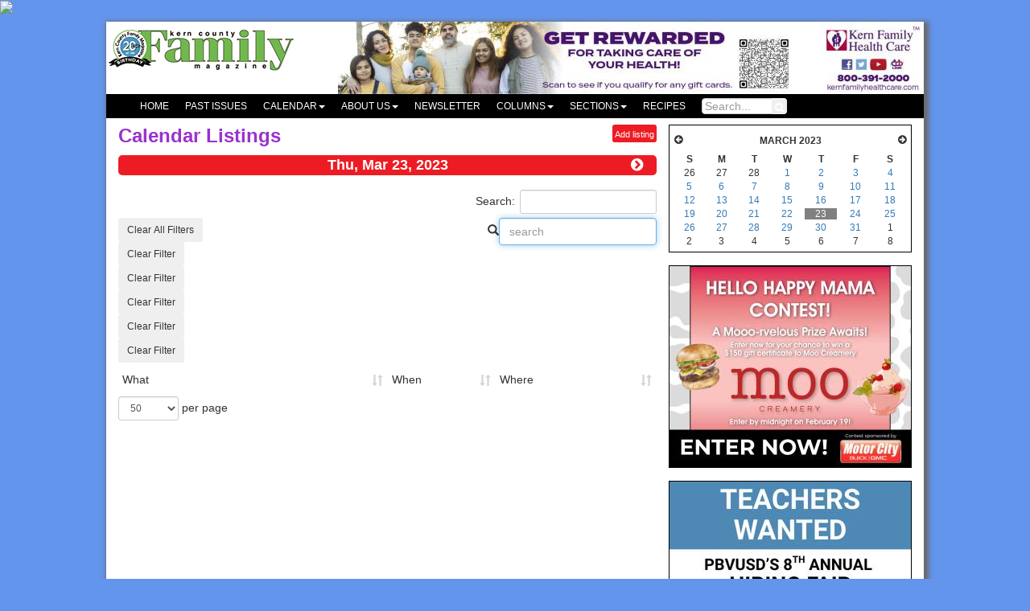

--- FILE ---
content_type: text/html; charset=utf-8
request_url: https://kerncountyfamily.com/Calendar/PublicCalendarList?target=2023-03-23
body_size: 13860
content:






<!DOCTYPE html>
<!--
This is a starter template page. Use this page to start your new project from
scratch. This page gets rid of all links and provides the needed markup only.
-->

<html>
<head>

    <meta charset="utf-8">
    <meta http-equiv="X-UA-Compatible" content="IE=edge">
    <title>Calendar Listings</title>

    <meta content="width=device-width, initial-scale=1, maximum-scale=1, user-scalable=no" name="viewport">


    <link href="https://meshsystems.blob.core.windows.net/meshuicommon/css/jquery.qtip.min.css" rel="stylesheet" type="text/css" />
    <link href="https://cdn.datatables.net/1.10.12/css/dataTables.bootstrap.min.css" rel="stylesheet" />
    <link href="https://cdnjs.cloudflare.com/ajax/libs/bootstrap-datetimepicker/4.17.47/css/bootstrap-datetimepicker.min.css" rel="stylesheet" />

    <link href="/plugins/datepicker/datepicker3.css" rel="stylesheet" />

    <!-- Font Awesome -->
    <link rel="stylesheet" href="https://cdnjs.cloudflare.com/ajax/libs/font-awesome/4.5.0/css/font-awesome.min.css">
    <!-- Ionicons -->
    <link rel="stylesheet" href="https://cdnjs.cloudflare.com/ajax/libs/ionicons/2.0.1/css/ionicons.min.css">

    <link href="/plugins/colorpicker/bootstrap-colorpicker.min.css" rel="stylesheet" />

    <!-- Bootstrap 3.3.6 -->
    <link href="https://maxcdn.bootstrapcdn.com/bootstrap/3.3.7/css/bootstrap.min.css" rel="stylesheet" />

    <!-- Theme style -->
    <link href="/dist/css/AdminLTE.min.css" rel="stylesheet" />
    <!-- AdminLTE Skins. We have chosen the skin-blue for this starter
    page. However, you can choose any other skin. Make sure you
    apply the skin class to the body tag so the changes take effect.
    -->
    <link href="/dist/css/skins/_all-skins.min.css" rel="stylesheet" />
    <!-- HTML5 Shim and Respond.js IE8 support of HTML5 elements and media queries -->
    <!-- WARNING: Respond.js doesn't work if you view the page via file:// -->
    <!--[if lt IE 9]>
        <script src="https://oss.maxcdn.com/html5shiv/3.7.3/html5shiv.min.js"></script>
        <script src="https://oss.maxcdn.com/respond/1.4.2/respond.min.js"></script>
    <![endif]-->
    <link href="/Content/SiteBootstrap.css?v=12" rel="stylesheet" />
    <link href="/Content/SiteGpwBootstrap.css?v=23" rel="stylesheet" />

    <link href="/Content/iconlinks.css?v=7" rel="stylesheet" />
    <link href="http://linpub.blob.core.windows.net/css/b3/lpcontainerdefault.txt?v=20260128075942" rel="stylesheet" />
    <link href="http://linpub.blob.core.windows.net/css/b3/lpstyledefault.txt?v=20260128075942" rel="stylesheet" />

    <script src="https://code.jquery.com/jquery-2.2.4.min.js"
            integrity="sha256-BbhdlvQf/xTY9gja0Dq3HiwQF8LaCRTXxZKRutelT44="
            crossorigin="anonymous"></script>
    
    <script src="https://code.jquery.com/ui/1.12.1/jquery-ui.min.js"></script>




    <script src="/plugins/datepicker/bootstrap-datepicker.js"></script>
    <!-- bootstrap color picker -->

    <script src="/plugins/colorpicker/bootstrap-colorpicker.min.js"></script>

    <!-- text editor -->
    <script src="https://cdn.ckeditor.com/4.5.10/standard-all/ckeditor.js"></script>

    <script src="/Scripts/reflection.js"></script>
    <script src="/Scripts/jquery.interpolate.min.js"></script>
    <script src="/Scripts/jquery.coverflow.js"></script>

    <script src="https://cdnjs.cloudflare.com/ajax/libs/anythingslider/1.5.6.5/js/jquery.anythingslider.min.js" integrity="sha512-QJTetTsDXsjCG4To6lMR8Q7pI0m9cI0TfUEPHFNKC1I09AL8yqYSRuFPVJWkHDtI1YnEJQIGpPfCW9baeCR/KQ==" crossorigin="anonymous" referrerpolicy="no-referrer"></script>

        <link rel="apple-touch-icon-precomposed" sizes="57x57" href="/Content/favicons/apple-touch-icon-57x57.png" />
        <link rel="apple-touch-icon-precomposed" sizes="114x114" href="/Content/favicons/apple-touch-icon-114x114.png" />
        <link rel="apple-touch-icon-precomposed" sizes="72x72" href="/Content/favicons/apple-touch-icon-72x72.png" />
        <link rel="apple-touch-icon-precomposed" sizes="144x144" href="/Content/favicons/apple-touch-icon-144x144.png" />
        <link rel="apple-touch-icon-precomposed" sizes="60x60" href="/Content/favicons/apple-touch-icon-60x60.png" />
        <link rel="apple-touch-icon-precomposed" sizes="120x120" href="/Content/favicons/apple-touch-icon-120x120.png" />
        <link rel="apple-touch-icon-precomposed" sizes="76x76" href="/Content/favicons/apple-touch-icon-76x76.png" />
        <link rel="apple-touch-icon-precomposed" sizes="152x152" href="/Content/favicons/apple-touch-icon-152x152.png" />
        <link rel="icon" type="image/png" href="/Content/favicons/favicon-196x196.png" sizes="196x196" />
        <link rel="icon" type="image/png" href="/Content/favicons/favicon-96x96.png" sizes="96x96" />
        <link rel="icon" type="image/png" href="/Content/favicons/favicon-32x32.png" sizes="32x32" />
        <link rel="icon" type="image/png" href="/Content/favicons/favicon-16x16.png" sizes="16x16" />
        <link rel="icon" type="image/png" href="/Content/favicons/favicon-128.png" sizes="128x128" />
        <meta name="application-name" content="Linear Publishing" />
        <meta name="msapplication-TileColor" content="#FFFFFF" />
        <meta name="msapplication-TileImage" content="/Content/favicons/mstile-144x144.png" />
        <meta name="msapplication-square70x70logo" content="/Content/favicons/mstile-70x70.png" />
        <meta name="msapplication-square150x150logo" content="/Content/favicons/mstile-150x150.png" />
        <meta name="msapplication-wide310x150logo" content="/Content/favicons/mstile-310x150.png" />
        <meta name="msapplication-square310x310logo" content="/Content/favicons/mstile-310x310.png" />

        <meta name="application-name" content="Kern County Family" />

<script defer data-domain="kerncountyfamily.com" src="https://plausible.io/js/script.file-downloads.hash.outbound-links.pageview-props.revenue.tagged-events.js"></script>
<script>window.plausible = window.plausible || function() { (window.plausible.q = window.plausible.q || []).push(arguments) }</script>
<script src="https://cdn.broadstreetads.com/init-2.min.js"></script>
<script>broadstreet.loadNetworkJS(8582)</script>

    <style>

        .flex-container {
            display: flex;
        }

        .flexrail {
            flex: 0 0 304px;

        }

        .flexbody {
            flex: 1;
        }

        .lpatype1{width:728px;
                  height:90px;
        }
    </style>

</head>


<!--
BODY TAG OPTIONS:
=================
Apply one or more of the following classes to get the
desired effect

|---------------------------------------------------------|
|LAYOUT OPTIONS | fixed                                   |
|               | layout-boxed                            |
|               | layout-top-nav                          |
|               | sidebar-collapse                        |
|               | sidebar-mini                            |
|---------------------------------------------------------|
-->
<body class="hold-transition mesh-client sidebar-mini fixed lpcuVUyYoLuoS " style="line-height:normal;">
    
<script type='text/javascript'>
    $('body').append('<div id="lpsitetop"></div><div id="back_to_top" style="display:none;"><a href="#lpsitetop"><img src="https://meshsystems.blob.core.windows.net/meshuicommon/baseimages/topofpagearrowgreen.png" alt="Back to Top" /></a></div>');
    $('#back_to_top a').click(function (e) {
        e.preventDefault();
        $('html, body').stop().animate({
            scrollTop: $($(this).attr('href')).offset().top
        }, 1000);
    });
    $('#back_to_top').css({
        position: 'fixed',
        right: 0,
        top: '150px'
    });
    $(document).scroll(function () {
        if ($(document).scrollTop() > 500 && $(window).width() >= 1080) {
            $('#back_to_top:hidden').fadeIn();
        } else {
            $('#back_to_top:visible').fadeOut();
        }
    });
</script>
    <div class="wrapper lpcuVUyYoLuoS">
        <div id='progress-indicator' class="progress-indicator-off">
            <img src="/Content/themes/base/images/LinearLoading.gif" />
        </div>


        <div id="lpbody" class="lpcy6MC7O8mAs">

                <div id="lpflag">
                    <div class="lpc7doxPEsP4P">
                        <a href="/Home/IndexBs"><img src="https://linpub.blob.core.windows.net/linpubimages/b3/container,flag/33f34ea8-aaa4-49cf-822d-684f8f18e47d.png" class="lpcHo3zs9Wqk9" /></a>
                            <div style="float:right;" class="hidden-sm hidden-xs"><a  href="#" onClick="updateclicktracker('69','1','3','https://www.kernfamilyhealthcare.com/')"><img src="https://linpub.blob.core.windows.net/linpubimages/b3/ad/cad4b26f-1234-4d66-8ac1-caa40895c715.jpg" alt="Kern Family Health" class="lpatype1" /></a></div>
                        <div style="clear:both;"></div>
                    </div>


                </div>

<nav class="navbardis lpcy6CGWDWSJP">
<div class="container-fluid ">
<div class="navbar-header">
<button type="button" class="navbar-toggle collapsed" data-toggle="collapse" data-target="#bs-example-navbar-collapse-1" aria-expanded="false">
<span class="sr-only">Toggle navigation</span>
<span class="icon-bar"></span>
<span class="icon-bar"></span>
<span class="icon-bar"></span>
</button></div>
<div class="collapse navbar-collapse" id="bs-example-navbar-collapse-1">
<ul class="nav navbar-nav navHitemAll">
<li><a href="/PublicLayout/24/Home" class="lpsv9OizKMvzR lpcvT8tkGUpxj"><span class=""></span> Home</a></li><li><a href="/PublicGalleryEntryList/1/Covers" class="lpsv9OizKMvzR lpcvT8tkGUpxj"><span class=""></span> Past Issues</a></li><li class="dropdown">
<a href = "#" class="dropdown-toggle lpsv9OizKMvzR lpcvT8tkGUpxj" data-toggle="dropdown" role="button" aria-haspopup="true" aria-expanded="false"><span class=""></span>Calendar<span class="caret"></span></a>
<ul class="dropdown-menu lpcvT8tkGUpxj">
<li><a href="/Calendar/PublicCalendarList" class="lpsv9OizKMvzR lpcvT8tkGUpxj"><span class=""></span> Browse</a></li><li><a href="/Calendar/Submit" class="lpsv9OizKMvzR lpcvT8tkGUpxj"><span class=""></span> Submit</a></li></ul></li>
<li class="dropdown">
<a href = "#" class="dropdown-toggle lpsv9OizKMvzR lpcvT8tkGUpxj" data-toggle="dropdown" role="button" aria-haspopup="true" aria-expanded="false"><span class=""></span>About Us<span class="caret"></span></a>
<ul class="dropdown-menu lpcvT8tkGUpxj">
<li><a href="" class="lpsv9OizKMvzR lpcvT8tkGUpxj"><span class=""></span> Advertising</a></li><li><a href="/PublicDirectoryList/14/Where-to-find-Parent-Magazine" class="lpsv9OizKMvzR lpcvT8tkGUpxj"><span class=""></span> Where to find Family Magazine</a></li></ul></li>
<li><a href="https://visitor.r20.constantcontact.com/d.jsp?llr=ytwde4fab&p=oi&m=1105924840056&sit=bbwmddcgb&f=8d538b56-4ea2-4660-8c63-5692c828ef14" class="lpsv9OizKMvzR lpcvT8tkGUpxj"><span class=""></span> Newsletter</a></li><li class="dropdown">
<a href = "#" class="dropdown-toggle lpsv9OizKMvzR lpcvT8tkGUpxj" data-toggle="dropdown" role="button" aria-haspopup="true" aria-expanded="false"><span class=""></span>Columns<span class="caret"></span></a>
<ul class="dropdown-menu lpcvT8tkGUpxj">
<li><a href="/EditorialSearchSection/16/Dear-Reader" class="lpsv9OizKMvzR lpcvT8tkGUpxj"><span class=""></span> Dear Reader</a></li><li><a href="/EditorialSearchSection/20/Dr_Kirk" class="lpsv9OizKMvzR lpcvT8tkGUpxj"><span class=""></span> Ask Dr Kirk</a></li><li><a href="/EditorialSearchSection/7/Humor-at-Home" class="lpsv9OizKMvzR lpcvT8tkGUpxj"><span class=""></span> Humor at Home</a></li><li><a href="/EditorialSearchSection/12/Kids-Activity-Corner" class="lpsv9OizKMvzR lpcvT8tkGUpxj"><span class=""></span> Kids Activity Corner</a></li><li><a href="/EditorialSearchSection/29/Local" class="lpsv9OizKMvzR lpcvT8tkGUpxj"><span class=""></span> Local</a></li><li><a href="/EditorialSearchSection/17/Refrigerator-Door" class="lpsv9OizKMvzR lpcvT8tkGUpxj"><span class=""></span> Refrigerator Door</a></li><li><a href="/EditorialSearchSection/9/Vital-Signs" class="lpsv9OizKMvzR lpcvT8tkGUpxj"><span class=""></span> Vital Signs</a></li><li><a href="/EditorialSearchSection/8/You-Can-Do-It" class="lpsv9OizKMvzR lpcvT8tkGUpxj"><span class=""></span> You Can Do It</a></li></ul></li>
<li class="dropdown">
<a href = "#" class="dropdown-toggle lpsv9OizKMvzR lpcvT8tkGUpxj" data-toggle="dropdown" role="button" aria-haspopup="true" aria-expanded="false"><span class=""></span>Sections<span class="caret"></span></a>
<ul class="dropdown-menu lpcvT8tkGUpxj">
<li><a href="/EditorialSearchTag/58/Pets" class="lpsv9OizKMvzR lpcvT8tkGUpxj"><span class=""></span> Pets</a></li><li><a href="/EditorialSearchTag/37/Food-and-Home" class="lpsv9OizKMvzR lpcvT8tkGUpxj"><span class=""></span> Food & Home</a></li><li><a href="/EditorialSearchTag/32/Green" class="lpsv9OizKMvzR lpcvT8tkGUpxj"><span class=""></span> Green</a></li><li><a href="/EditorialSearchTag/43/Health" class="lpsv9OizKMvzR lpcvT8tkGUpxj"><span class=""></span> Health</a></li><li><a href="/EditorialSearchTag/36/Infant-and-Baby" class="lpsv9OizKMvzR lpcvT8tkGUpxj"><span class=""></span> Infant & Baby</a></li><li><a href="/EditorialSearchTag/41/Maternity" class="lpsv9OizKMvzR lpcvT8tkGUpxj"><span class=""></span> Maternity</a></li><li><a href="/EditorialSearchTag/40/Party-and-Entertainment" class="lpsv9OizKMvzR lpcvT8tkGUpxj"><span class=""></span> Party & Entertainment</a></li><li><a href="/EditorialSearchTag/34/Preschool" class="lpsv9OizKMvzR lpcvT8tkGUpxj"><span class=""></span> Preschool</a></li><li><a href="/EditorialSearchTag/39/Special-Needs" class="lpsv9OizKMvzR lpcvT8tkGUpxj"><span class=""></span> Special Needs</a></li><li><a href="/EditorialSearchTag/35/Toddler" class="lpsv9OizKMvzR lpcvT8tkGUpxj"><span class=""></span> Toddler</a></li><li><a href="/EditorialSearchTag/46/Travel" class="lpsv9OizKMvzR lpcvT8tkGUpxj"><span class=""></span> Travel</a></li><li><a href="/EditorialSearchTag/33/Tweens-and-Teens" class="lpsv9OizKMvzR lpcvT8tkGUpxj"><span class=""></span> Tweens & Teens</a></li><li><a href="/EditorialSearchTag/42/Camp" class="lpsv9OizKMvzR lpcvT8tkGUpxj"><span class=""></span> Camp</a></li><li><a href="/EditorialSearchTag/44/Education" class="lpsv9OizKMvzR lpcvT8tkGUpxj"><span class=""></span> Education</a></li><li><a href="/EditorialSearchTag/38/Enrichment" class="lpsv9OizKMvzR lpcvT8tkGUpxj"><span class=""></span> Enrichment</a></li></ul></li>
<li><a href="/PublicLayout/23/Recipes" class="lpsv9OizKMvzR lpcvT8tkGUpxj"><span class=""></span> Recipes</a></li><li><form action="/Home/SiteSearchResults" method="post" style="width:126px;"> <div class="input-group lpsv9OizKMvzR lpcvT8tkGUpxj"> <input type="text" name="searchString" tabindex="-1" class="form-control" minlength="3" placeholder="Search..." style="padding:3px;height:20px;"> <span class="input-group-btn" tabindex="-1"> <button type="submit" name="search" class="btn btn-flat" style="padding:3px;height:20px;font-size:12px;"> <i class="fa fa-search"></i> </button></span></div></form></li></ul>
<ul class="nav navbar-nav navbar-right navHitemAll">
</ul>
</div></div></nav>



                <div class="lpcxRAcD62ZoT" id="lpLiveArea">

                    <div class="flex-container">

                        <div class="flexbody lpc7NBqmQdawh">

                            <div class="lpbodycontent">

                                <section id="main">


                                        <div class="box-body">
                                            <div>
                                                <div class="lpchai1zl2G4T"><div><div style="float:left;"><span class="lpsGw5QXHPhGL"><span style="color:#9932CC;">Calendar Listings</span></span></div><div class="lpcs6r6vhPWqh" style="float:right;"><a href="/Calendar/Submit"><span class="lps9zsG8nOz7v">Add listing</span></a></div><div style="clear:both;"></div></div><div style="clear:both;"></div></div>

                                            </div>
                                        </div>

                                    










<!-- Start Table -->
<div id='meshgridresults'>

    <div class="box-body">

            <div>
                <div class="row lpc9s9E4aXAuu  lps3WBjyopHvE" >
                    <div class="col-lg-3 col-sm-2 col-xs-2">
                    </div>
                    <div class="col-lg-6 col-sm-8  col-xs-8 text-center">

                        Thu, Mar 23, 2023
                    </div>

                    <div class="col-lg-3  col-sm-2  col-xs-2 text-right">
                        <a href="/Calendar/PublicCalendarList?target=3/24/2023 12:00:00 AM" style="color:white;"><i class="fa  fa-chevron-circle-right"></i></a>
                    </div>
                </div>


            </div>

        <table style="width: 100%;" class="tableone table  table-hover table-condensed" id="meshdatatable">

            <thead>
                <tr>
                    <td style="width:50%;">What</td>
                    <td style="width:20%;">When</td>

                    <td style="width:30%;">Where</td>
                </tr>


            </thead>
            <tbody></tbody>
        </table>

        <div style="clear:both;"></div>



    </div>
</div>

<div style="clear:both;"></div>



<script type="text/javascript">

    var nowrefresh = '';

    var usetablename = 'meshdatatable'; //name of target table


    $(function() {

        var totcolumns = 3; //Total Columns
        var exportoptions = [0];
        var hideit = [];

        var options = [

            { "visible": false, "targets": hideit },
            { className: "lpStdListItem", "targets": [0,1,2] },

        ];


        $('#' + usetablename).DataTable(
            {

                //orderCellsTop: true,
                //"scrollX": true,
                // "sDom": gpwmeshDataTableSetsDom(totcolumns, usetablename, 1, 1), //column count, table name, search (0 = false, 1 = true), padge (0 = false, 1 = true)
                "sDom": gpwmeshDataTableSetsDom(totcolumns, usetablename, 1,1), //column count, table name, search (0 = false, 1 = true), padge (0 = false, 1 = true)
                "aaSorting": [[0, "desc"]], //[]disables initial sort
                "language": {
                    "processing": "<span class='glyphicon glyphicon-refresh glyphicon-refresh-animate'></span>"
                },
                "processing": true,
                "serverSide": true,
                "info": true,
                responsive: true,


            "ajax": {
                "url": "/Calendar/PublicGetData",
                "type": "Post",
                data: function(d) {

                    var lock = document.getElementById('progress-indicator');
                    lock.className = 'progress-indicator-on';


                    d.refresh = nowrefresh == null ? false : nowrefresh;
                    d.brandId = '3';
                    d.venueId = '0';
                    d.companyId = '';
                    d.target = '3/23/2023 12:00:00 AM';

                },
                "dataSrc": function(json) {

                    nowrefresh = 'false';
                    return json.data;
                }

            },
            "columns": [
                {
                    data: 'Id',
                    "render": function (data, type, full) {
                        var useLen = '250';
                        console.log(useLen);

                        var useDesc = "";

                        if (full.Decription) {
                            useDesc = full.Description;
                        }

                        var actlength = useDesc.length;

                        if (full.Description && actlength > useLen) {
                            useDesc = full.Description.substring(0, useLen) + "...";
                        }

                        var ret = "<div>";

                        if (full.ImgUrl) {
                            ret = ret + "<img src=\"" + full.ImgUrl + "\" style=\"float: right; margin-left:10px;max-width:144px;max-height:144px;\" title=\"" + full.Title + " Logo\" class=\"lpStdListImage hidden-xs\"/>";
                        }

                        ret = ret + "<a href=\"/PublicCalendarDetail/" + full.Id + "/" + CleanTitleforLink(full.Title) + "\" ";


                        if (full.IsHighlight) {
                            ret = ret + " class=\"lpHighlightListTitle\" ";
                        }
                        else {
                            ret = ret + " class=\"lpStdListTitle\" ";
                        }

                        ret = ret + ">" + full.Title + "</a><br />";

                        if (full.IsHighlight) {
                            ret = ret + "<span class=\"lpHighlightListDescription\">";
                        }
                        else {
                            ret = ret + "<span class=\"lpStdListDescription\">";
                        }


                        ret = ret + useDesc + "</span>";

                        if (full.LegendLinks) {
                            ret = ret + "<br/>" + full.Links;
                        }


                        ret = ret + "</div >";

                        return ret;
                    }

                },
                {
                    data: 'CalcDateLine',
                    "render": function (data, type, full) {
                        var ret = data;


                        if (full.ShowTime) {
                            ret = ret + "<br/>" + full.ShowTime + "<br/>";
                        }
                        return ret;
                    }
                },
                {
                    data: 'VenueName',
                    "render": function (data, type, full) {
                        var ret = '';

                        if (data && full.VenueId > 0) {

                        }
                        else if (data) {
                            ret = ret + cleanDataForGrid(full.VenueName, 2, 'Venue', usetablename) + "<br/>";
                        }

                        if (full.Street1) {
                            ret = ret + full.Street1;

                            if (full.City) {
                                ret = ret + ", " + full.City;

                                if (full.State) {
                                    ret = ret + ", " + full.State;
                                }
                                if (full.Zip) {
                                    ret = ret + " " + full.Zip;
                                }
                            }
                            ret = ret + "<br/>";
                        }

                        if (full.Phone) {
                            ret = ret + full.Phone + "<br/>";
                        }
                        return ret;
                    }
                }
            ],
            "drawCallback": function() { //Used to invoke tooltip and more after table loaded


                var lock = document.getElementById('progress-indicator');
                lock.className = 'progress-indicator-off';
                resetDisplay();


            },
            "columnDefs": options

        });

        gpwmeshDataTableCreateButtons(totcolumns, usetablename, 1, 1); //column count, table name, autofocus (0 = false, 1 = true), search (0 = false, 1 = true)




    });



</script>



                                </section>

                            </div>
                        </div>


                        <div class="flexrail  lpcrXPQDVEN5B hidden-xs hidden-sm">

                            <div>

                <div id="linearminicalendar">

                    
<div class="row">
    <div class="col-lg-12">
        <div class="lpcw7CRBoy4N7">
            <table class="linearminical" style="width: 100%; text-align: center; font-size: 12px; border-spacing: 3px; padding: 3px; border-collapse: separate; ">
                <thead>
                    <tr>
                        <th colspan="7">
                            <div class="row p-lg-0 m-lg-0">
                                <div class="col-lg-2"><div class="pull-left fa fa-arrow-circle-left linearpointer minicaladv" onclick="advanceMiniCalendar('2023-02-01')"></div></div>
                                <div class="col-lg-8"><center>MARCH 2023</center></div>
                                <div class="col-lg-2"><div style="float:right;" class=" fa fa-arrow-circle-right linearpointer minicaladv" onclick="advanceMiniCalendar('2023-04-01')"></div></div>
                            </div>
                        </th>
                    </tr>
                    <tr class="calgriddowrow">
                        <th style="text-align:center;"><span class="calgriddow">S</span></th>
                        <th style="text-align:center;"><span class="calgriddow">M</span></th>
                        <th style="text-align:center;"><span class="calgriddow">T</span></th>
                        <th style="text-align:center;"><span class="calgriddow">W</span></th>
                        <th style="text-align:center;"><span class="calgriddow">T</span></th>
                        <th style="text-align:center;"><span class="calgriddow">F</span></th>
                        <th style="text-align:center;"><span class="calgriddow">S</span></th>
                    </tr>
                </thead>
                <tbody>
                        <tr>
                                    <td class="minicaldateoutside">
                                        26
                                    </td>
                                    <td class="minicaldateoutside">
                                        27
                                    </td>
                                    <td class="minicaldateoutside">
                                        28
                                    </td>
                                    <td class="minicaldatenormal">
                                        <a href="/Calendar/PublicCalendarList?target=2023-03-01">1</a>
                                    </td>
                                    <td class="minicaldatenormal">
                                        <a href="/Calendar/PublicCalendarList?target=2023-03-02">2</a>
                                    </td>
                                    <td class="minicaldatenormal">
                                        <a href="/Calendar/PublicCalendarList?target=2023-03-03">3</a>
                                    </td>
                                    <td class="minicaldatenormal">
                                        <a href="/Calendar/PublicCalendarList?target=2023-03-04">4</a>
                                    </td>
                        </tr>
                        <tr>
                                    <td class="minicaldatenormal">
                                        <a href="/Calendar/PublicCalendarList?target=2023-03-05">5</a>
                                    </td>
                                    <td class="minicaldatenormal">
                                        <a href="/Calendar/PublicCalendarList?target=2023-03-06">6</a>
                                    </td>
                                    <td class="minicaldatenormal">
                                        <a href="/Calendar/PublicCalendarList?target=2023-03-07">7</a>
                                    </td>
                                    <td class="minicaldatenormal">
                                        <a href="/Calendar/PublicCalendarList?target=2023-03-08">8</a>
                                    </td>
                                    <td class="minicaldatenormal">
                                        <a href="/Calendar/PublicCalendarList?target=2023-03-09">9</a>
                                    </td>
                                    <td class="minicaldatenormal">
                                        <a href="/Calendar/PublicCalendarList?target=2023-03-10">10</a>
                                    </td>
                                    <td class="minicaldatenormal">
                                        <a href="/Calendar/PublicCalendarList?target=2023-03-11">11</a>
                                    </td>
                        </tr>
                        <tr>
                                    <td class="minicaldatenormal">
                                        <a href="/Calendar/PublicCalendarList?target=2023-03-12">12</a>
                                    </td>
                                    <td class="minicaldatenormal">
                                        <a href="/Calendar/PublicCalendarList?target=2023-03-13">13</a>
                                    </td>
                                    <td class="minicaldatenormal">
                                        <a href="/Calendar/PublicCalendarList?target=2023-03-14">14</a>
                                    </td>
                                    <td class="minicaldatenormal">
                                        <a href="/Calendar/PublicCalendarList?target=2023-03-15">15</a>
                                    </td>
                                    <td class="minicaldatenormal">
                                        <a href="/Calendar/PublicCalendarList?target=2023-03-16">16</a>
                                    </td>
                                    <td class="minicaldatenormal">
                                        <a href="/Calendar/PublicCalendarList?target=2023-03-17">17</a>
                                    </td>
                                    <td class="minicaldatenormal">
                                        <a href="/Calendar/PublicCalendarList?target=2023-03-18">18</a>
                                    </td>
                        </tr>
                        <tr>
                                    <td class="minicaldatenormal">
                                        <a href="/Calendar/PublicCalendarList?target=2023-03-19">19</a>
                                    </td>
                                    <td class="minicaldatenormal">
                                        <a href="/Calendar/PublicCalendarList?target=2023-03-20">20</a>
                                    </td>
                                    <td class="minicaldatenormal">
                                        <a href="/Calendar/PublicCalendarList?target=2023-03-21">21</a>
                                    </td>
                                    <td class="minicaldatenormal">
                                        <a href="/Calendar/PublicCalendarList?target=2023-03-22">22</a>
                                    </td>
                                    <td style="cursor:pointer;background-color:gray;color:white;" class="minicaldatenormal minicaldateactive">
                                        23
                                    </td>
                                    <td class="minicaldatenormal">
                                        <a href="/Calendar/PublicCalendarList?target=2023-03-24">24</a>
                                    </td>
                                    <td class="minicaldatenormal">
                                        <a href="/Calendar/PublicCalendarList?target=2023-03-25">25</a>
                                    </td>
                        </tr>
                        <tr>
                                    <td class="minicaldatenormal">
                                        <a href="/Calendar/PublicCalendarList?target=2023-03-26">26</a>
                                    </td>
                                    <td class="minicaldatenormal">
                                        <a href="/Calendar/PublicCalendarList?target=2023-03-27">27</a>
                                    </td>
                                    <td class="minicaldatenormal">
                                        <a href="/Calendar/PublicCalendarList?target=2023-03-28">28</a>
                                    </td>
                                    <td class="minicaldatenormal">
                                        <a href="/Calendar/PublicCalendarList?target=2023-03-29">29</a>
                                    </td>
                                    <td class="minicaldatenormal">
                                        <a href="/Calendar/PublicCalendarList?target=2023-03-30">30</a>
                                    </td>
                                    <td class="minicaldatenormal">
                                        <a href="/Calendar/PublicCalendarList?target=2023-03-31">31</a>
                                    </td>
                                    <td class="minicaldateoutside">
                                        1
                                    </td>
                        </tr>
                        <tr>
                                    <td class="minicaldateoutside">
                                        2
                                    </td>
                                    <td class="minicaldateoutside">
                                        3
                                    </td>
                                    <td class="minicaldateoutside">
                                        4
                                    </td>
                                    <td class="minicaldateoutside">
                                        5
                                    </td>
                                    <td class="minicaldateoutside">
                                        6
                                    </td>
                                    <td class="minicaldateoutside">
                                        7
                                    </td>
                                    <td class="minicaldateoutside">
                                        8
                                    </td>
                        </tr>
                </tbody>

            </table>
        </div>
    </div>

</div>

<script>

    function advanceMiniCalendar(t) {
        $.ajax({
            type: "POST",
            url: "/Calendar/MiniCalAdvance",
            data: {
                targetDate: t,

            },
            error: function (xhr, status, error) {
                //do something about the error
                //console.log(error);
            },
            success: function (data) {

                tableBody = $("#linearminicalendar");
                tableBody.html(data);;
            }
        });
    }

    


</script>
                </div>





            <div class="row">
                <div class="col-sm-12">
                    <div> <a  href="#" onClick="updateclicktracker('297','1','3','https://www.kerncountyfamily.com/PublicArticle/4487/Hello-Happy-Mama-Contest-February-2026')"><img src="https://linpub.blob.core.windows.net/linpubimages/b3/ad/f0fa1f76-808f-4c60-9d08-de61e1bb1fd6.jpg" alt="HHM February 2026" class="lpcoJ7qBZlJxL" /></a></div>

                </div>
            </div>
            <div class="row">
                <div class="col-sm-12">
                    <div> <a  href="#" onClick="updateclicktracker('296','1','3','https://www.pbvusd.k12.ca.us/departments/human-resources/casting-call-2026')"><img src="https://linpub.blob.core.windows.net/linpubimages/b3/ad/d50ea362-2d49-413e-a174-49169e867b10.jpg" alt="PBVUSD Hiring 2026" class="lpcoJ7qBZlJxL" /></a></div>

                </div>
            </div>
            <div class="row">
                <div class="col-sm-12">
                    <div> <a  href="#" onClick="updateclicktracker('293','1','3','https://www.bgckc.org/stagedooracademy')"><img src="https://linpub.blob.core.windows.net/linpubimages/b3/ad/d639026a-c799-43a2-94a2-1a72b4725717.jpg" alt="BGCKC.SDA.JAN26.WEBAD" class="lpcoJ7qBZlJxL" /></a></div>

                </div>
            </div>
            <div class="row">
                <div class="col-sm-12">
                    <div> <a  href="#" onClick="updateclicktracker('243','1','3','https://www.kerncountyfamily.com/Calendar/PublicCalendarList')"><img src="https://linpub.blob.core.windows.net/linpubimages/b3/ad/06269ba9-30b7-4a55-b4af-a8eb0c281aad.jpg" alt="KCFM APR25 Calendar" class="lpcoJ7qBZlJxL" /></a></div>

                </div>
            </div>










<div class="lpcw7CRBoy4N7"><div><div><img src="https://linpub.blob.core.windows.net/linpubimages/b3/header/41b497e9-4c65-43ed-9ed4-6eb3b338ccd3.jpg" style="border:0px;width:100%;" alt="Read.This.Issue.jpg" /><div style="clear:both;"></div></div><div style="clear:both;"></div></div><div><a href="https://kcfamilymag.pageflip.site/publications/KernCountyFamilyMagazine" target="_New"><img src="https://linpub.blob.core.windows.net/linpubimages/b3%20/inclusion/375935bb-8b3d-42a2-86c0-27f5170a780c.jpg" alt="Cover_KCFM_February_26.jpg" style="width:100%;" /></a></div></div>


                            </div>
                        </div>

                    </div>
                </div>

            <div class="clear"></div>

            <div id="lpfooter2">
                <div class="lpfootercontent  lpcJzP7r31cBK">

                    <div class="row">
                        <div class="col-lg-10 col-md-10 col-sm-9 col-lg-12">


                                <div style="width: 100%;" class="layoutlook">



<div class="row">
    <div class="col-lg-12"  style="vertical-align: top;">

        

        <div>
            <div class="row">

                            <div class="col-lg-3 col-md-3 col-sm-3 col-xs-6"  style="vertical-align: top;">

                                

<div><img src="http://linpub.blob.core.windows.net/linpubimages/b0/tile/1e132aaf-61b9-410c-9f23-41926e50b2c8.png" alt="logoKCFMTransparent20.01.2.png" style="width:100%;" /></div>
                                

                            </div>
                            <div class="col-lg-9 col-md-9 col-sm-9 col-xs-12"  style="vertical-align: top;">

                                

<div><p><strong>OFFICE LOCATION:</strong>&nbsp;1400 Easton Drive #112, Bakersfield, CA 93309<br />
<strong>PHONE:</strong>&nbsp;661-861-4939 For Advertising and Subscription Inquiries<br />
<strong>FAX:</strong>&nbsp;661-861-4930<br />
<strong>E-MAIL:</strong>&nbsp;kcfm@kerncountyfamily.com</p></div>
                                

                            </div>


            </div>
        </div>

        
    </div>
</div>                                </div>
                        </div>
                        <div class="col-lg-2 col-md-2 col-sm-3  hidden-xs">


                            <div class="pull-right hidden-xs">

                                    <table class="lpsys" style="width:150px;">
                                        <tbody>
                                            <tr valign="top">
                                                <td>
                                                    <a href="https://www.linpub.com" style="Text-Decoration:None;" target="_top">
                                                        <img src="/Content/favicons/favicon-32x32.png" style="margin-top:2px;" alt="Linear Logo" />
                                                    </a>
                                                </td>
                                                <td>
                                                    <a href="https://www.linpub.com" style="Text-Decoration:None;" target="_top">
                                                        <span style="font-family:'Trebuchet ms', Arial, Tahoma, sans-serif;font-weight:normal;font-size:11px;line-height:9px!important;Text-Decoration:None;color:black;">Linear Publishing<br>&copy; 1999 - 2022</span>
                                                    </a>

                                                </td>
                                            </tr>
                                        </tbody>
                                    </table>



                            </div>
                        </div>

                    </div>


                </div>
            </div>
        </div>


    </div>
    <!-- ./wrapper -->
    <!-- REQUIRED JS SCRIPTS -->
    <!-- jQuery 2.2.3 -->
    
    <br />



    <div class="modal fade" id="imagemodal" tabindex="-1" role="dialog" aria-labelledby="myModalLabel" aria-hidden="true">
        <div class="modal-dialog">
            <div class="modal-content">
                
                <div class="modal-body">
                    <img src="" id="imagepreview" style="width:100%;max-width:400px;">
                </div>
                <div class="modal-footer">
                    <button type="button" class="btn btn-default" data-dismiss="modal">Close</button>
                </div>
            </div>
        </div>
    </div>


    <script type="text/javascript">

        function pop(e, f) {

            console.log(f);

            $('#imagepreview').attr('src', e); // here asign the image to the modal when the user click the enlarge link
            $('#imagepreview').css('max-width', f + "px"); // here asign the image to the modal when the user click the enlarge link
            $('#imagemodal').modal('show'); // imagemodal is the id attribute assigned to the bootstrap modal, then i use the show function
        }

    </script>

    <script>

        function popImage(i) {

            var e = document.getElementById(i);
            var option = e.options[e.selectedIndex];
            var attrs = option.attributes;
            var datarc = option.getAttribute("data-imgurl");

            if (datarc) {

                $('#imagepreview').attr('src', 'https://linpub.blob.core.windows.net' + datarc); // here asign the image to the modal when the user click the enlarge link
                //$('#imagepreview').css('max-width', f + "px"); // here asign the image to the modal when the user click the enlarge link
                $('#imagemodal').modal('show'); // imagemodal is the id attribute assigned to the bootstrap modal, then i use the show function

            }
        }
    </script>

    <script src="https://cdnjs.cloudflare.com/ajax/libs/popper.js/2.6.0/umd/popper.min.js" integrity="sha512-BmM0/BQlqh02wuK5Gz9yrbe7VyIVwOzD1o40yi1IsTjriX/NGF37NyXHfmFzIlMmoSIBXgqDiG1VNU6kB5dBbA==" crossorigin="anonymous"></script>

    <script src="https://linpub.blob.core.windows.net/java/jquery.qtip.min.js"></script>
    <script src="https://linpub.blob.core.windows.net/java/gpwlinearspec.v1.js"></script>
    <script src="https://cdnjs.cloudflare.com/ajax/libs/angular.js/1.3.13/angular.min.js"></script>
    <script src="https://cdnjs.cloudflare.com/ajax/libs/angular.js/1.3.13/angular-animate.js"></script>

    <!-- Bootstrap 3.3.7-->
    <script src="https://cdnjs.cloudflare.com/ajax/libs/twitter-bootstrap/3.3.7/js/bootstrap.min.js"></script>

    <!-- Table Stuff -->
    <script src="https://cdnjs.cloudflare.com/ajax/libs/datatables/1.10.21/js/jquery.dataTables.min.js" integrity="sha512-BkpSL20WETFylMrcirBahHfSnY++H2O1W+UnEEO4yNIl+jI2+zowyoGJpbtk6bx97fBXf++WJHSSK2MV4ghPcg==" crossorigin="anonymous"></script>
    <script src="https://cdnjs.cloudflare.com/ajax/libs/datatables/1.10.21/js/dataTables.bootstrap.min.js" integrity="sha512-F0E+jKGaUC90odiinxkfeS3zm9uUT1/lpusNtgXboaMdA3QFMUez0pBmAeXGXtGxoGZg3bLmrkSkbK1quua4/Q==" crossorigin="anonymous"></script>

    <script src="https://cdn.datatables.net/buttons/1.2.4/js/dataTables.buttons.min.js"></script>
    <script src="https://cdn.datatables.net/buttons/1.2.4/js/buttons.flash.min.js"></script>
    <script src="https://cdnjs.cloudflare.com/ajax/libs/jszip/2.5.0/jszip.min.js"></script>
    <script src="https://cdn.rawgit.com/bpampuch/pdfmake/0.1.24/build/pdfmake.min.js"></script>
    <script src="https://cdn.rawgit.com/bpampuch/pdfmake/0.1.24/build/vfs_fonts.js"></script>
    <script src="https://cdn.datatables.net/buttons/1.2.4/js/buttons.html5.min.js"></script>
    <script src="https://cdn.datatables.net/buttons/1.2.4/js/buttons.print.min.js"></script>
    <script src="https://cdn.datatables.net/responsive/2.1.1/js/dataTables.responsive.min.js"></script>
    <script src="https://cdn.datatables.net/plug-ins/1.10.13/dataRender/ellipsis.js"></script>


    <!-- SlimScroll -->
    <script src="/plugins/slimScroll/jquery.slimscroll.min.js"></script>
    <!-- FastClick -->
    <script src="/plugins/fastclick/fastclick.js"></script>


    <!-- AdminLTE App -->
    <script src="/dist/js/app.min.js"></script>
    <!-- Optionally, you can add Slimscroll and FastClick plugins.
    Both of these plugins are recommended to enhance the
    user experience. Slimscroll is required when using the
    fixed layout. -->
    <script src="https://cdnjs.cloudflare.com/ajax/libs/jquery-validate/1.17.0/jquery.validate.js" type="text/javascript"></script>
    <script src="https://cdnjs.cloudflare.com/ajax/libs/jquery-validate/1.17.0/additional-methods.js" type="text/javascript"></script>
    <script src="https://cdnjs.cloudflare.com/ajax/libs/jquery-validation-unobtrusive/3.2.6/jquery.validate.unobtrusive.min.js" type="text/javascript"></script>
    <script src="https://cdnjs.cloudflare.com/ajax/libs/jquery-timeago/1.5.3/jquery.timeago.min.js" type="text/javascript"></script>
    <script src="https://cdnjs.cloudflare.com/ajax/libs/jquery-cookie/1.4.1/jquery.cookie.min.js"></script>

    <script src="https://linpub.blob.core.windows.net/java/LinearGridBottom.v1.js"></script>

    <script src="https://cdnjs.cloudflare.com/ajax/libs/moment.js/2.18.1/moment.min.js"></script>
    <script src="https://cdnjs.cloudflare.com/ajax/libs/bootstrap-datetimepicker/4.17.37/js/bootstrap-datetimepicker.min.js"></script>

    <script src="https://cdnjs.cloudflare.com/ajax/libs/Chart.js/2.6.0/Chart.bundle.min.js"></script>

    <script src="https://linpub.blob.core.windows.net/java/justgage.js"></script>
    <script src="https://linpub.blob.core.windows.net/java/raphael.2.1.4.min.js"></script>

    <script src="https://cdnjs.cloudflare.com/ajax/libs/FileSaver.js/1.3.3/FileSaver.js"></script>

    <script src="https://cdnjs.cloudflare.com/ajax/libs/html2canvas/0.4.1/html2canvas.js"></script>

    <script language="javascript" type="text/javascript">
<!--
        function menu_gotolay(menuform) {
            // see http://www.thesitewizard.com/archive/navigation.shtml
            // for an explanation of this script and how to use it on your
            // own site

            selecteditem = menuform.newurl.selectedIndex;
            newurl = menuform.newurl.options[selecteditem].value;
            if (newurl.length != 0) {
                window.location.href = newurl;
            }
        }
        //-->
    </script>

    <script>
        jQuery(document).ready(function () {
            jQuery("time.timeago").timeago();
        });

        $.extend(true, $.fn.dataTable.defaults, {
            "sDom": '<"tdleft"i><"tdright"f><"gpwsearch"><"clear"><t><"clear"><"tdleft"l><"tdright"p><"clear">',
            "lengthMenu": [[10, 25, 50, 100, 250, 500 - 1], [10, 25, 50, 100, 250, 500, "All"]],
            "pageLength": 50,
            "fixedHeader": true,
            "columnDefs": [
                {
                    "targets": 'no-sort',
                    "orderable": false
                }
            ],
            "language": {
                "info": "_START_ to _END_ of _TOTAL_ items",
                "infoEmpty": "0 entries",
                "lengthMenu": "_MENU_ per page"
            }
        });

        $.fn.dataTable.ext.order['dom-select'] = function (settings, col) {
            return this.api().column(col, { order: 'index' }).nodes().map(function (td, i) {
                return $('select', td).val();
            });
        }

        $.fn.dataTable.ext.order['dom-select-numeric'] = function (settings, col) {
            return this.api().column(col, { order: 'index' }).nodes().map(function (td, i) {
                return $('select', td).val() * 1;
            });
        }

        $.fn.dataTableExt.ofnSearch['title-numeric'] = function (sData) {
            return sData.replace(/\n/g, " ").replace(/<.*?>/g, "");
        }


    </script>

    <script>

        function CleanTitleforLink(t) {
            if (t) {

                var filtertitle = t.replace(/[^a-z0-9 _]/gi, '');

                filtertitle = filtertitle.replaceAll(" ", "-");

                return filtertitle;
            }

            return t;
        }

        function updateclicktracker(i, t, b, u) {

                var ip = '18.191.77.255:37328';
                var userAgent = 'Mozilla/5.0 (Macintosh; Intel Mac OS X 10_15_7) AppleWebKit/537.36 (KHTML, like Gecko) Chrome/131.0.0.0 Safari/537.36; ClaudeBot/1.0; +claudebot@anthropic.com)';


            $.ajax({
                type: "POST",
                url: "/ClickandView/Update",
                data: {
                    id: i,
                    type: t,
                    brandId: b,
                    ip: ip,
                    agent: userAgent
                },
                error: function (xhr, status, error) {
                    //do something about the error
                    //console.log(error);
                },
                success: function (response) {

                    window.location.href = u;

                }
            });

        }
        function DoAjaxPostAndMore(btnClicked) {
            var $form = $(btnClicked).parents('form');

            $.ajax({
                type: "POST",
                url: $form.attr('action'),
                data: $form.serialize(),
                error: function (xhr, status, error) {
                    //do something about the error
                },
                success: function (response) {
                    //do something with response
                    //LoadBooks();

                }
            });

            return false;// if it's a link to prevent post

        };

        function CKupdate() {
            for (instance in CKEDITOR.instances)
                CKEDITOR.instances[instance].updateElement();
        }

        function showloadingnow(e) {

            var lock = document.getElementById('progress-indicator');

            lock.className = 'progress-indicator-on';


            return true;

        };


    </script>



</body>
</html>


--- FILE ---
content_type: text/html; charset=utf-8
request_url: https://kerncountyfamily.com/Calendar/PublicGetData
body_size: 3097
content:
{"draw":2,"recordsTotal":12,"recordsFiltered":12,"PdList1":null,"PdList2":null,"PdList3":null,"PdList4":null,"PdList5":null,"PdList6":null,"PdVList1":null,"PdVList2":null,"PdVList3":null,"PdVList4":null,"PdVList5":null,"PdVList6":null,"data":[{"BrandId":3,"CalcDateLine":"Thu, Mar 23","CalcVal":null,"City":"Bakersfield","CoImgUrl":null,"CompanyId":0,"CompanyName":null,"Description":"Come enjoy the music of this U-2 tribute band. General Admission $40&nbsp;","Dom":0,"Dow1":0,"Dow1Occurence":0,"Dow2":0,"Dow2Occurence":0,"EndTime":"0001-01-01T00:00:00","EndUtc":"0001-01-01T00:00:00","Id":972,"ImgUrl":null,"IsAnnual":false,"IsEnabled":true,"IsFriday":false,"IsHighlight":false,"IsMonday":false,"IsRecur":false,"IsSaturday":false,"IsSunday":false,"IsThursday":false,"IsTuesday":false,"IsWednesday":false,"LegendLinks":null,"Links":"","ModifiedUtc":"2023-01-25T20:45:27.283","Phone":"(661) 864-1701","ShowTime":"","StartTime":"0001-01-01T00:00:00","StartUtc":"2023-03-23T00:00:00","State":"CA","Street1":"2230 Q St","Title":"U-2 Tribute Featuring LA Vation","VenueId":0,"VenueName":"Bakersfield Music Hall of Fame","Zip":"93301"},{"BrandId":3,"CalcDateLine":"Every Thu  through 03/30/2023","CalcVal":null,"City":"Bakersfield","CoImgUrl":null,"CompanyId":0,"CompanyName":null,"Description":"Join us every Thursday morning for songs, rhymes, fingerplays, and stories just for toddlers. Afterwards, enjoy imaginative play time and sensory activities in the children&#39;s area.","Dom":0,"Dow1":-1,"Dow1Occurence":0,"Dow2":-1,"Dow2Occurence":0,"EndTime":"2023-01-24T12:00:00","EndUtc":"2023-03-30T00:00:00","Id":959,"ImgUrl":null,"IsAnnual":false,"IsEnabled":true,"IsFriday":false,"IsHighlight":false,"IsMonday":false,"IsRecur":true,"IsSaturday":false,"IsSunday":false,"IsThursday":true,"IsTuesday":false,"IsWednesday":false,"LegendLinks":null,"Links":"","ModifiedUtc":"2023-01-24T21:46:57.237","Phone":"6618680701","ShowTime":"11:00 AM - 12:00 PM","StartTime":"2023-01-24T11:00:00","StartUtc":"2023-01-26T00:00:00","State":"CA","Street1":"701 Truxtun Ave","Title":"Toddler Time Thursdays (Ages: 1-3 years)","VenueId":0,"VenueName":"Beale Memorial Library","Zip":"93301"},{"BrandId":3,"CalcDateLine":"Every Thu  through 03/30/2023","CalcVal":null,"City":"Bakersfield","CoImgUrl":null,"CompanyId":0,"CompanyName":null,"Description":"Join us every Thursday at 3pm to bring out your creativity and play with some legos!","Dom":0,"Dow1":-1,"Dow1Occurence":0,"Dow2":-1,"Dow2Occurence":0,"EndTime":"2023-01-31T16:00:00","EndUtc":"2023-03-30T00:00:00","Id":985,"ImgUrl":null,"IsAnnual":false,"IsEnabled":true,"IsFriday":false,"IsHighlight":false,"IsMonday":false,"IsRecur":true,"IsSaturday":false,"IsSunday":false,"IsThursday":true,"IsTuesday":false,"IsWednesday":false,"LegendLinks":null,"Links":"","ModifiedUtc":"2023-01-31T21:54:02.1","Phone":"6618612083","ShowTime":"3:00 PM - 4:00 PM","StartTime":"2023-01-31T15:00:00","StartUtc":"2023-02-02T00:00:00","State":"CA","Street1":"506 East Brundage Ln","Title":"Thursday Lego Freestyle","VenueId":0,"VenueName":"Holloway-Gonzales Branch Library","Zip":"93301"},{"BrandId":3,"CalcDateLine":"Every Thu  through 03/30/2023","CalcVal":null,"City":"Bakersfield","CoImgUrl":null,"CompanyId":0,"CompanyName":null,"Description":"Enjoy stories, songs, and rhymes together followed by a craft every Thursday morning at 11:30 am.","Dom":0,"Dow1":-1,"Dow1Occurence":0,"Dow2":-1,"Dow2Occurence":0,"EndTime":"0001-01-01T00:00:00","EndUtc":"2023-03-30T00:00:00","Id":986,"ImgUrl":null,"IsAnnual":false,"IsEnabled":true,"IsFriday":false,"IsHighlight":false,"IsMonday":false,"IsRecur":true,"IsSaturday":false,"IsSunday":false,"IsThursday":true,"IsTuesday":false,"IsWednesday":false,"LegendLinks":null,"Links":"","ModifiedUtc":"2023-02-01T20:05:03.417","Phone":"6618612083","ShowTime":"11:30 AM","StartTime":"2023-02-01T11:30:00","StartUtc":"2023-02-02T00:00:00","State":"CA","Street1":"506 East Brundage Ln","Title":"Storytime & Craft (Thursdays 11:30am)","VenueId":0,"VenueName":"Holloway-Gonzales Branch Library","Zip":"93307"},{"BrandId":3,"CalcDateLine":"Every Tue, Wed & Thu  through 05/25/2023","CalcVal":null,"City":"Bakersfield","CoImgUrl":null,"CompanyId":0,"CompanyName":null,"Description":"In partnership with Kern County Superintendent of Schools, we are providing FREE meals for kids ages 2-18 Tuesdays, Wednesdays and Thursdays 3-5pm. Hope to see you!","Dom":0,"Dow1":-1,"Dow1Occurence":0,"Dow2":-1,"Dow2Occurence":0,"EndTime":"2023-02-07T17:00:00","EndUtc":"2023-05-25T00:00:00","Id":992,"ImgUrl":null,"IsAnnual":false,"IsEnabled":true,"IsFriday":false,"IsHighlight":false,"IsMonday":false,"IsRecur":true,"IsSaturday":false,"IsSunday":false,"IsThursday":true,"IsTuesday":true,"IsWednesday":true,"LegendLinks":null,"Links":"","ModifiedUtc":"2023-02-07T16:49:59.227","Phone":"661-834-4044","ShowTime":"3:00 PM - 5:00 PM","StartTime":"2023-02-07T15:00:00","StartUtc":"2023-02-07T00:00:00","State":"CA","Street1":"1901 Wilson Rd","Title":"Snacks in the Stacks - Wilson Branch Library","VenueId":0,"VenueName":"Wilson Branch Library","Zip":"93304"},{"BrandId":3,"CalcDateLine":"Every Mon, Tue, Wed & Thu  through 05/25/2023","CalcVal":null,"City":"Bakersfield","CoImgUrl":null,"CompanyId":0,"CompanyName":null,"Description":"In partnership with Kern County Superintendent of Schools, we are providing FREE meals for kids ages 2-18 Mondays through Thursdays 3-5pm. Hope to see you!","Dom":0,"Dow1":-1,"Dow1Occurence":0,"Dow2":-1,"Dow2Occurence":0,"EndTime":"2023-02-07T17:00:00","EndUtc":"2023-05-25T00:00:00","Id":993,"ImgUrl":null,"IsAnnual":false,"IsEnabled":true,"IsFriday":false,"IsHighlight":false,"IsMonday":true,"IsRecur":true,"IsSaturday":false,"IsSunday":false,"IsThursday":true,"IsTuesday":true,"IsWednesday":true,"LegendLinks":null,"Links":"","ModifiedUtc":"2023-02-07T16:50:17.39","Phone":"661-664-7716","ShowTime":"3:00 PM - 5:00 PM","StartTime":"2023-02-07T15:00:00","StartUtc":"2023-02-06T00:00:00","State":"California","Street1":"8301 Ming Ave","Title":"Snacks in the Stacks - Southwest Branch Library","VenueId":0,"VenueName":"Southwest Branch Library","Zip":"93311"},{"BrandId":3,"CalcDateLine":"Every Wed, Thu & Fri  through 05/26/2023","CalcVal":null,"City":"Bakersfield","CoImgUrl":null,"CompanyId":0,"CompanyName":null,"Description":"In partnership with Kern County Superintendent of Schools, Northeast Branch Library is offering FREE meals and a space to do homework for ages 2-18 Wednesdays through Fridays 3-5pm. Hope to see you!","Dom":0,"Dow1":-1,"Dow1Occurence":0,"Dow2":-1,"Dow2Occurence":0,"EndTime":"2023-02-02T17:00:00","EndUtc":"2023-05-26T00:00:00","Id":990,"ImgUrl":null,"IsAnnual":false,"IsEnabled":true,"IsFriday":true,"IsHighlight":false,"IsMonday":false,"IsRecur":true,"IsSaturday":false,"IsSunday":false,"IsThursday":true,"IsTuesday":false,"IsWednesday":true,"LegendLinks":null,"Links":"","ModifiedUtc":"2023-02-02T20:02:59.687","Phone":"6618719017","ShowTime":"3:00 PM - 5:00 PM","StartTime":"2023-02-02T15:00:00","StartUtc":"2023-02-02T00:00:00","State":"California","Street1":"2671 Oswell St","Title":"Snacks in the Stacks - Northeast Branch Library","VenueId":0,"VenueName":"Northeast Branch Library","Zip":"93306"},{"BrandId":3,"CalcDateLine":"Every Tue, Wed, Thu & Fri  through 05/26/2023","CalcVal":null,"City":"McFarland","CoImgUrl":null,"CompanyId":0,"CompanyName":null,"Description":"In partnership with Kern County Superintendent of Schools, the library is offering FREE meals and a space to do homework for children ages 2-18 on Tuesdays, Wednesdays, Thursdays and Fridays 3-5pm. See you soon!","Dom":0,"Dow1":-1,"Dow1Occurence":0,"Dow2":-1,"Dow2Occurence":0,"EndTime":"2023-02-07T17:00:00","EndUtc":"2023-05-26T00:00:00","Id":996,"ImgUrl":null,"IsAnnual":false,"IsEnabled":true,"IsFriday":true,"IsHighlight":false,"IsMonday":false,"IsRecur":true,"IsSaturday":false,"IsSunday":false,"IsThursday":true,"IsTuesday":true,"IsWednesday":true,"LegendLinks":null,"Links":"","ModifiedUtc":"2023-02-07T16:51:11.273","Phone":"661-792-2318","ShowTime":"3:00 PM - 5:00 PM","StartTime":"2023-02-07T15:00:00","StartUtc":"2023-02-07T00:00:00","State":"CA","Street1":"500 West Kern Ave","Title":"Snacks in the Stacks - McFarland Branch Library","VenueId":0,"VenueName":"McFarland Branch Library","Zip":"93250"},{"BrandId":3,"CalcDateLine":"Every Wed, Thu & Fri  through 05/26/2023","CalcVal":null,"City":"Delano","CoImgUrl":null,"CompanyId":0,"CompanyName":null,"Description":"In partnership with Kern County Superintendent of Schools, the library is offering FREE meals and a space to do homework for children ages 2-18 on Wednesdays, Thursdays and Fridays 3-5pm. See you soon!","Dom":0,"Dow1":-1,"Dow1Occurence":0,"Dow2":-1,"Dow2Occurence":0,"EndTime":"2023-02-07T17:00:00","EndUtc":"2023-05-26T00:00:00","Id":995,"ImgUrl":null,"IsAnnual":false,"IsEnabled":true,"IsFriday":true,"IsHighlight":false,"IsMonday":false,"IsRecur":true,"IsSaturday":false,"IsSunday":false,"IsThursday":true,"IsTuesday":false,"IsWednesday":true,"LegendLinks":null,"Links":"","ModifiedUtc":"2023-02-07T16:50:53.72","Phone":"661-725-1078","ShowTime":"3:00 PM - 5:00 PM","StartTime":"2023-02-07T15:00:00","StartUtc":"2023-02-08T00:00:00","State":"California","Street1":"925 10th Ave","Title":"Snacks in the Stacks - Delano Branch Library","VenueId":0,"VenueName":"Delano Branch Library","Zip":"93215"},{"BrandId":3,"CalcDateLine":"Each weekday  through 05/26/2023","CalcVal":null,"City":"Bakersfield","CoImgUrl":null,"CompanyId":0,"CompanyName":null,"Description":"A FREE dinner and snack 3-5pm for children ages 2-18, plus a place to hang out and study.","Dom":0,"Dow1":-1,"Dow1Occurence":0,"Dow2":-1,"Dow2Occurence":0,"EndTime":"2023-01-17T17:00:00","EndUtc":"2023-05-26T00:00:00","Id":945,"ImgUrl":null,"IsAnnual":false,"IsEnabled":true,"IsFriday":true,"IsHighlight":false,"IsMonday":true,"IsRecur":true,"IsSaturday":false,"IsSunday":false,"IsThursday":true,"IsTuesday":true,"IsWednesday":true,"LegendLinks":null,"Links":"","ModifiedUtc":"2023-01-17T17:13:21.483","Phone":"6618680701","ShowTime":"3:00 PM - 5:00 PM","StartTime":"2023-01-17T15:00:00","StartUtc":"2023-01-17T00:00:00","State":"CA","Street1":"701 Truxtun Ave","Title":"Snacks in the Stacks","VenueId":0,"VenueName":"Beale Memorial Branch Library","Zip":"93301"},{"BrandId":3,"CalcDateLine":"Sat, Mar 04 through 04/15/2023","CalcVal":null,"City":"Bakersfield","CoImgUrl":null,"CompanyId":0,"CompanyName":null,"Description":"Any child between the ages 4-12 may sign up at any one of our Kern County Library branch locations or online for the In-N-Out Cover to Cover reading challenge. Each participating child must read five books at their reading level to earn an achievement award valid for a free hamburger or cheeseburger. Participating children may earn up to three awards while supplies last. This reading challenge ends on April 15. Sign up today https://kernlibrary.beanstack.org/.../current_programs","Dom":0,"Dow1":-1,"Dow1Occurence":0,"Dow2":-1,"Dow2Occurence":0,"EndTime":"2023-03-07T23:59:00","EndUtc":"2023-04-15T00:00:00","Id":1034,"ImgUrl":null,"IsAnnual":false,"IsEnabled":true,"IsFriday":false,"IsHighlight":false,"IsMonday":false,"IsRecur":false,"IsSaturday":false,"IsSunday":false,"IsThursday":false,"IsTuesday":false,"IsWednesday":false,"LegendLinks":null,"Links":"","ModifiedUtc":"2023-03-07T19:33:02.173","Phone":"6618680701","ShowTime":"","StartTime":"0001-01-01T00:00:00","StartUtc":"2023-03-04T00:00:00","State":"CA","Street1":"701 Truxtun Ave","Title":"Cover to Cover Reading Challenge","VenueId":0,"VenueName":"Kern County Library","Zip":"93301"},{"BrandId":3,"CalcDateLine":"Every Thu  through 03/30/2023","CalcVal":null,"City":"Bakersfield","CoImgUrl":null,"CompanyId":0,"CompanyName":null,"Description":"Learn the basics of the English language every Thursday 5-6pm. This program is for Spanish Speakers.","Dom":0,"Dow1":-1,"Dow1Occurence":0,"Dow2":-1,"Dow2Occurence":0,"EndTime":"2023-01-17T18:00:00","EndUtc":"2023-03-30T00:00:00","Id":946,"ImgUrl":null,"IsAnnual":false,"IsEnabled":true,"IsFriday":false,"IsHighlight":false,"IsMonday":false,"IsRecur":true,"IsSaturday":false,"IsSunday":false,"IsThursday":true,"IsTuesday":false,"IsWednesday":false,"LegendLinks":null,"Links":"","ModifiedUtc":"2023-01-17T17:14:04.943","Phone":"16618680701","ShowTime":"5:00 PM - 6:00 PM","StartTime":"2023-01-17T17:00:00","StartUtc":"2023-01-19T00:00:00","State":"CA","Street1":"701 Truxtun Ave","Title":"Beginning English (Every Thursday)","VenueId":0,"VenueName":"Beale Memorial Library","Zip":"93301"}]}

--- FILE ---
content_type: text/css
request_url: https://linpub.blob.core.windows.net/css/b3/lpcontainerdefault.txt?v=20260128075942
body_size: 2389
content:

.lpcy6MC7O8mAs{margin: 10px auto 0px auto ;
box-shadow:3px 3px 6px 3px #696969;
max-width:1016px;
background-color:#FFFFFF !important;
}
@media only screen and (min-device-width:320px) and (max-device-width:900px) {.lpcy6MC7O8mAs{margin:0px 0px 0px 0px;
width:100vw;}}


.lpcuVUyYoLuoS{background-color:#6495ED !important;
}

.lpc7doxPEsP4P{width:1016px;
background-color:#FFFFFF !important;
}
@media only screen and (min-device-width:320px) and (max-device-width:900px) {.lpc7doxPEsP4P{width:100vw;}}


.lpcHo3zs9Wqk9{width:235px;
}

.lpcy6CGWDWSJP{padding: 2px!important;
background-color:#000000 !important;
}

.lpcvT8tkGUpxj{padding: 3px 10px 3px 10px!important;
background-color:#000000 !important;
}
.lpcvT8tkGUpxj:hover{background-color:#000000 !important;
}


.lpchai1zl2G4T{}

.lpcxRAcD62ZoT{}

.lpc9s9E4aXAuu{margin: 10px 0px 10px 0px ;
padding: 2px!important;
border-radius: 5px 5px 5px 5px ;
background-color:#ed1c24 !important;
}

.lpcoJ7qBZlJxL{border:#000000 1px solid;
margin: 8px auto 8px auto ;
width:302px;
}

.lpcyOJBQn24Dn{margin: 0px 0px 10px 0px ;
padding: 10px!important;
border-radius: 15px 15px 15px 15px ;
background-color:#000000 !important;
}

.lpcnu7RiIcbzy, .lpStdImage, .lpStdListImage{border:#000000 1px solid;
}

.lpcambinKbPsh{padding: 0px 0px 10px 0px!important;
}

.lpcagOmX9cJCv{border-bottom:#808080 1px dotted;
margin: 0px 0px 5px 0px ;
padding: 0px 0px 5px 0px!important;
}

.lpcU8IlOoyzEN{border:#000000 3px solid;
padding: 8px!important;
border-radius: 8px 8px 8px 8px ;
min-height:380px;
}

.lpcs6r6vhPWqh{padding: 3px!important;
border-radius: 3px 3px 3px 3px ;
background-color:#ed1c24 !important;
}

.lpcrXPQDVEN5B{padding: 0px 15px 0px 0px!important;
}

.lpcw7CRBoy4N7{border:#000000 1px solid;
margin: 8px 0px 8px 0px ;
}

.lpc7NBqmQdawh{padding: 8px 15px 36px 15px!important;
}

.lpcVP6b1nfbCT{padding: 3px!important;
background-color:#ed1c24 !important;
}

.lpcBOBveEOF36{border-bottom:#000000 1px solid;
margin: 0px 0px 10px 0px ;
padding: 0px 0px 5px 0px!important;
}

.lpcHHTx0Q9NYi{margin: 5px 0px 0px 0px ;
}

.lpcJzP7r31cBK{padding: 10px!important;
background-color:#B0C4DE !important;
}

.lpcEGxz9moaGB, .lpStdDetailHeader{border-bottom:#000000 1px dotted;
margin: 0px 0px 10px 0px ;
padding: 18px 0px 10px 0px!important;
}


--- FILE ---
content_type: text/css
request_url: https://linpub.blob.core.windows.net/css/b3/lpstyledefault.txt?v=20260128075942
body_size: 5530
content:

.lpsv9OizKMvzR{font-family: "Futura Book","Trebuchet ms","Verdana","Helvetica","Tahoma","Arial",Sans-Serif;font-size: 12px;line-height: 12px;text-transform: uppercase;color: #FFFFFF!important;font-weight: 400;}
 a.lpsv9OizKMvzR:link, a.lpsv9OizKMvzR:active {color: #FFFFFF!important;}
 a.lpsv9OizKMvzR:hover {color: #FFFFFF!important;}
 a.lpsv9OizKMvzR:visited {color: #FFFFFF!important;}

.lpsGw5QXHPhGL{font-family: "Futura Book","Trebuchet ms","Verdana","Helvetica","Tahoma","Arial",Sans-Serif;font-size: 24px;line-height: normal;color: #000000!important;font-weight: 900;}
 a.lpsGw5QXHPhGL:link, a.lpsGw5QXHPhGL:active {color: #000000!important;}
 a.lpsGw5QXHPhGL:hover {color: #5F9EA0!important;}
 a.lpsGw5QXHPhGL:visited {color: #000000!important;}

.lps2hhbZ6Zkg5{font-family: "Futura Book","Trebuchet ms","Verdana","Helvetica","Tahoma","Arial",Sans-Serif;font-size: 12px;line-height: normal;color: #000000!important;font-weight: 400;}
 a.lps2hhbZ6Zkg5:link, a.lps2hhbZ6Zkg5:active {color: #000000!important;}
 a.lps2hhbZ6Zkg5:hover {color: #000000!important;}
 a.lps2hhbZ6Zkg5:visited {color: #000000!important;}

.lps3WBjyopHvE{font-family: "Futura Book","Trebuchet ms","Verdana","Helvetica","Tahoma","Arial",Sans-Serif;font-size: 18px;line-height: normal;color: #FFFFFF!important;font-weight: 700;}
 a.lps3WBjyopHvE:link, a.lps3WBjyopHvE:active {color: #FFFFFF!important;}
 a.lps3WBjyopHvE:hover {color: #FFD700!important;}
 a.lps3WBjyopHvE:visited {color: #FFFFFF!important;}

.lpsSMr0d5Llyo{font-family: "Trebuchet ms","Verdana","Helvetica","Tahoma","Arial",Sans-Serif;font-size: 24px;line-height: normal;text-transform: uppercase;color: #FFFFFF!important;font-weight: 700;}
 a.lpsSMr0d5Llyo:link, a.lpsSMr0d5Llyo:active {color: #FFFFFF!important;}
 a.lpsSMr0d5Llyo:hover {color: #FFFFFF!important;}
 a.lpsSMr0d5Llyo:visited {color: #FFFFFF!important;}

.lpsrkIcn9G1az{font-family: "Trebuchet ms","Verdana","Helvetica","Tahoma","Arial",Sans-Serif;font-size: 13px;line-height: normal;text-transform: capitalize;color: #ed1c24!important;font-weight: 400;}
 a.lpsrkIcn9G1az:link, a.lpsrkIcn9G1az:active {color: #ed1c24!important;}
 a.lpsrkIcn9G1az:hover {color: #000000!important;}
 a.lpsrkIcn9G1az:visited {color: #ed1c24!important;}

.lps9gRMaOHgZ9{font-family: "Trebuchet ms","Verdana","Helvetica","Tahoma","Arial",Sans-Serif;font-size: 18px;line-height: normal;color: #000000!important;font-weight: 700;}
 a.lps9gRMaOHgZ9:link, a.lps9gRMaOHgZ9:active {color: #000000!important;}
 a.lps9gRMaOHgZ9:hover {color: #FF0000!important;}
 a.lps9gRMaOHgZ9:visited {color: #000000!important;}

.lpswYaARlWy0T{font-family: "Georgia","Garamond","Times New Roman",Serif;font-size: 12px;line-height: 15px;color: #000000!important;font-weight: 400;}
 a.lpswYaARlWy0T:link, a.lpswYaARlWy0T:active {color: #000000!important;}
 a.lpswYaARlWy0T:hover {color: #FF0000!important;}
 a.lpswYaARlWy0T:visited {color: #000000!important;}

.lpsbWHw7OcF9L{font-family: "Lucida Grande","Trebuchet ms","Verdana","Helvetica","Tahoma","Arial",Sans-Serif;font-size: 11px;line-height: 13px;color: #808080!important;font-weight: 400;}
 a.lpsbWHw7OcF9L:link, a.lpsbWHw7OcF9L:active {color: #808080!important;}
 a.lpsbWHw7OcF9L:hover {color: #FF0000!important;}
 a.lpsbWHw7OcF9L:visited {color: #808080!important;}

.lpsnZ95qshXTc{font-family: "Lucida Grande","Trebuchet ms","Verdana","Helvetica","Tahoma","Arial",Sans-Serif;font-size: 11px;line-height: 13px;color: #000000!important;font-weight: 400;}
 a.lpsnZ95qshXTc:link, a.lpsnZ95qshXTc:active {color: #000000!important;}
 a.lpsnZ95qshXTc:hover {color: #000000!important;}
 a.lpsnZ95qshXTc:visited {color: #000000!important;}

.lpsiUrPhgQifp{font-family: "Georgia","Garamond","Times New Roman",Serif;font-size: 16px;line-height: normal;color: #000000!important;font-weight: 400;}
 a.lpsiUrPhgQifp:link, a.lpsiUrPhgQifp:active {color: #000000!important;}
 a.lpsiUrPhgQifp:hover {color: #000000!important;}
 a.lpsiUrPhgQifp:visited {color: #000000!important;}

.lps9zsG8nOz7v{font-family: "Futura Book","Trebuchet ms","Verdana","Helvetica","Tahoma","Arial",Sans-Serif;font-size: 11px;line-height: normal;color: #FFFFFF!important;font-weight: 400;}
 a.lps9zsG8nOz7v:link, a.lps9zsG8nOz7v:active {color: #FFFFFF!important;}
 a.lps9zsG8nOz7v:hover {color: #FFFFFF!important;}
 a.lps9zsG8nOz7v:visited {color: #FFFFFF!important;}

.lpsoBqtOJ7gbb{font-family: "Futura Book","Trebuchet ms","Verdana","Helvetica","Tahoma","Arial",Sans-Serif;font-size: 18px;line-height: normal;color: #FFFFFF!important;font-weight: 700;}
 a.lpsoBqtOJ7gbb:link, a.lpsoBqtOJ7gbb:active {color: #FFFFFF!important;}
 a.lpsoBqtOJ7gbb:hover {color: #FFFFFF!important;}
 a.lpsoBqtOJ7gbb:visited {color: #FFFFFF!important;}

.lpsDszkbIlI8b{font-family: "Futura Book","Trebuchet ms","Verdana","Helvetica","Tahoma","Arial",Sans-Serif;font-size: 20px;line-height: normal;color: #000000!important;font-weight: 400;}
 a.lpsDszkbIlI8b:link, a.lpsDszkbIlI8b:active {color: #000000!important;}
 a.lpsDszkbIlI8b:hover {color: #000000!important;}
 a.lpsDszkbIlI8b:visited {color: #000000!important;}

.lpsEuawzWYLxl{font-family: "Futura Book","Trebuchet ms","Verdana","Helvetica","Tahoma","Arial",Sans-Serif;font-size: 12px;line-height: normal;color: #ed1c24!important;font-weight: 400;}
 a.lpsEuawzWYLxl:link, a.lpsEuawzWYLxl:active {color: #ed1c24!important;}
 a.lpsEuawzWYLxl:hover {color: #ed1c24!important;}
 a.lpsEuawzWYLxl:visited {color: #ed1c24!important;}


--- FILE ---
content_type: application/javascript; charset=utf-8
request_url: https://cdnjs.cloudflare.com/ajax/libs/jquery-timeago/1.5.3/jquery.timeago.min.js
body_size: 650
content:
!function(t){"function"==typeof define&&define.amd?define(["jquery"],t):t("object"==typeof module&&"object"==typeof module.exports?require("jquery"):jQuery)}(function(t){function e(){var e=r.settings;if(e.autoDispose&&!t.contains(document.documentElement,this))return t(this).timeago("dispose"),this;var o=i(this);return isNaN(o.datetime)||(0==e.cutoff||Math.abs(n(o.datetime))<e.cutoff?t(this).text(a(o.datetime)):t(this).attr("title").length>0&&t(this).text(t(this).attr("title"))),this}function i(e){if(e=t(e),!e.data("timeago")){e.data("timeago",{datetime:r.datetime(e)});var i=t.trim(e.text());r.settings.localeTitle?e.attr("title",e.data("timeago").datetime.toLocaleString()):!(i.length>0)||r.isTime(e)&&e.attr("title")||e.attr("title",i)}return e.data("timeago")}function a(t){return r.inWords(n(t))}function n(t){return(new Date).getTime()-t.getTime()}t.timeago=function(e){return a(e instanceof Date?e:"string"==typeof e?t.timeago.parse(e):"number"==typeof e?new Date(e):t.timeago.datetime(e))};var r=t.timeago;t.extend(t.timeago,{settings:{refreshMillis:6e4,allowPast:!0,allowFuture:!1,localeTitle:!1,cutoff:0,autoDispose:!0,strings:{prefixAgo:null,prefixFromNow:null,suffixAgo:"ago",suffixFromNow:"from now",inPast:"any moment now",seconds:"less than a minute",minute:"about a minute",minutes:"%d minutes",hour:"about an hour",hours:"about %d hours",day:"a day",days:"%d days",month:"about a month",months:"%d months",year:"about a year",years:"%d years",wordSeparator:" ",numbers:[]}},inWords:function(e){function i(i,n){var r=t.isFunction(i)?i(n,e):i,o=a.numbers&&a.numbers[n]||n;return r.replace(/%d/i,o)}if(!this.settings.allowPast&&!this.settings.allowFuture)throw"timeago allowPast and allowFuture settings can not both be set to false.";var a=this.settings.strings,n=a.prefixAgo,r=a.suffixAgo;if(this.settings.allowFuture&&0>e&&(n=a.prefixFromNow,r=a.suffixFromNow),!this.settings.allowPast&&e>=0)return this.settings.strings.inPast;var o=Math.abs(e)/1e3,s=o/60,u=s/60,m=u/24,l=m/365,d=45>o&&i(a.seconds,Math.round(o))||90>o&&i(a.minute,1)||45>s&&i(a.minutes,Math.round(s))||90>s&&i(a.hour,1)||24>u&&i(a.hours,Math.round(u))||42>u&&i(a.day,1)||30>m&&i(a.days,Math.round(m))||45>m&&i(a.month,1)||365>m&&i(a.months,Math.round(m/30))||1.5>l&&i(a.year,1)||i(a.years,Math.round(l)),h=a.wordSeparator||"";return void 0===a.wordSeparator&&(h=" "),t.trim([n,d,r].join(h))},parse:function(e){var i=t.trim(e);return i=i.replace(/\.\d+/,""),i=i.replace(/-/,"/").replace(/-/,"/"),i=i.replace(/T/," ").replace(/Z/," UTC"),i=i.replace(/([\+\-]\d\d)\:?(\d\d)/," $1$2"),i=i.replace(/([\+\-]\d\d)$/," $100"),new Date(i)},datetime:function(e){var i=r.isTime(e)?t(e).attr("datetime"):t(e).attr("title");return r.parse(i)},isTime:function(e){return"time"===t(e).get(0).tagName.toLowerCase()}});var o={init:function(){var i=t.proxy(e,this);i();var a=r.settings;a.refreshMillis>0&&(this._timeagoInterval=setInterval(i,a.refreshMillis))},update:function(i){var a=i instanceof Date?i:r.parse(i);t(this).data("timeago",{datetime:a}),r.settings.localeTitle&&t(this).attr("title",a.toLocaleString()),e.apply(this)},updateFromDOM:function(){t(this).data("timeago",{datetime:r.parse(r.isTime(this)?t(this).attr("datetime"):t(this).attr("title"))}),e.apply(this)},dispose:function(){this._timeagoInterval&&(window.clearInterval(this._timeagoInterval),this._timeagoInterval=null)}};t.fn.timeago=function(t,e){var i=t?o[t]:o.init;if(!i)throw new Error("Unknown function name '"+t+"' for timeago");return this.each(function(){i.call(this,e)}),this},document.createElement("abbr"),document.createElement("time")});
//# sourceMappingURL=jquery.timeago.min.js.map

--- FILE ---
content_type: application/javascript; charset=utf-8
request_url: https://cdn.rawgit.com/bpampuch/pdfmake/0.1.24/build/pdfmake.min.js
body_size: 407999
content:
!function(t,e){if("object"==typeof exports&&"object"==typeof module)module.exports=e();else if("function"==typeof define&&define.amd)define([],e);else{var n=e();for(var r in n)("object"==typeof exports?exports:t)[r]=n[r]}}(this,function(){return function(t){function e(r){if(n[r])return n[r].exports;var i=n[r]={exports:{},id:r,loaded:!1};return t[r].call(i.exports,i,i.exports,e),i.loaded=!0,i.exports}var n={};return e.m=t,e.c=n,e.p="",e(0)}([function(t,e,n){(function(e){t.exports=e.pdfMake=n(1)}).call(e,function(){return this}())},function(t,e,n){(function(e){"use strict";function r(t,e,n,r){this.docDefinition=t,this.tableLayouts=e||null,this.fonts=n||u,this.vfs=r}function i(){return!!Object.keys}var a=n(6),o=n(298),s=o.saveAs,u={Roboto:{normal:"Roboto-Regular.ttf",bold:"Roboto-Medium.ttf",italics:"Roboto-Italic.ttf",bolditalics:"Roboto-MediumItalic.ttf"}};r.prototype._createDoc=function(t,n){t=t||{},this.tableLayouts&&(t.tableLayouts=this.tableLayouts);var r=new a(this.fonts);r.fs.bindFS(this.vfs);var i,o=r.createPdfKitDocument(this.docDefinition,t),s=[];o.on("data",function(t){s.push(t)}),o.on("end",function(){i=e.concat(s),n(i,o._pdfMakePages)}),o.end()},r.prototype._getPages=function(t,e){if(!e)throw"getBuffer is an async method and needs a callback argument";this._createDoc(t,function(t,n){e(n)})},r.prototype.open=function(t){var e=window.open("","_blank");try{this.getBuffer(function(t){var n;try{n=new Blob([t],{type:"application/pdf"})}catch(e){if("InvalidStateError"==e.name){var r=new Uint8Array(t);n=new Blob([r.buffer],{type:"application/pdf"})}}if(!n)throw"Could not generate blob";var i=window.URL||window.webkitURL,a=i.createObjectURL(n);e.location.href=a},{autoPrint:!1})}catch(t){throw e.close(),t}},r.prototype.print=function(){var t=window.open("","_blank");try{this.getBuffer(function(e){var n;try{n=new Blob([e],{type:"application/pdf"})}catch(t){if("InvalidStateError"==t.name){var r=new Uint8Array(e);n=new Blob([r.buffer],{type:"application/pdf"})}}if(!n)throw"Could not generate blob";var i=window.URL||window.webkitURL,a=i.createObjectURL(n);t.location.href=a},{autoPrint:!0})}catch(e){throw t.close(),e}},r.prototype.download=function(t,e){"function"==typeof t&&(e=t,t=null),t=t||"file.pdf",this.getBuffer(function(n){var r;try{r=new Blob([n],{type:"application/pdf"})}catch(t){if("InvalidStateError"==t.name){var i=new Uint8Array(n);r=new Blob([i.buffer],{type:"application/pdf"})}}if(!r)throw"Could not generate blob";s(r,t),"function"==typeof e&&e()})},r.prototype.getBase64=function(t,e){if(!t)throw"getBase64 is an async method and needs a callback argument";this.getBuffer(function(e){t(e.toString("base64"))},e)},r.prototype.getDataUrl=function(t,e){if(!t)throw"getDataUrl is an async method and needs a callback argument";this.getBuffer(function(e){t("data:application/pdf;base64,"+e.toString("base64"))},e)},r.prototype.getBuffer=function(t,e){if(!t)throw"getBuffer is an async method and needs a callback argument";this._createDoc(e,function(e){t(e)})},t.exports={createPdf:function(t){if(!i())throw"Your browser does not provide the level of support needed";return new r(t,window.pdfMake.tableLayouts,window.pdfMake.fonts,window.pdfMake.vfs)}}}).call(e,n(2).Buffer)},function(t,e,n){(function(t){"use strict";function r(){try{var t=new Uint8Array(1);return t.__proto__={__proto__:Uint8Array.prototype,foo:function(){return 42}},42===t.foo()&&"function"==typeof t.subarray&&0===t.subarray(1,1).byteLength}catch(t){return!1}}function i(){return o.TYPED_ARRAY_SUPPORT?2147483647:1073741823}function a(t,e){if(i()<e)throw new RangeError("Invalid typed array length");return o.TYPED_ARRAY_SUPPORT?(t=new Uint8Array(e),t.__proto__=o.prototype):(null===t&&(t=new o(e)),t.length=e),t}function o(t,e,n){if(!(o.TYPED_ARRAY_SUPPORT||this instanceof o))return new o(t,e,n);if("number"==typeof t){if("string"==typeof e)throw new Error("If encoding is specified then the first argument must be a string");return c(this,t)}return s(this,t,e,n)}function s(t,e,n,r){if("number"==typeof e)throw new TypeError('"value" argument must not be a number');return"undefined"!=typeof ArrayBuffer&&e instanceof ArrayBuffer?d(t,e,n,r):"string"==typeof e?f(t,e,n):p(t,e)}function u(t){if("number"!=typeof t)throw new TypeError('"size" argument must be a number');if(t<0)throw new RangeError('"size" argument must not be negative')}function l(t,e,n,r){return u(e),e<=0?a(t,e):void 0!==n?"string"==typeof r?a(t,e).fill(n,r):a(t,e).fill(n):a(t,e)}function c(t,e){if(u(e),t=a(t,e<0?0:0|g(e)),!o.TYPED_ARRAY_SUPPORT)for(var n=0;n<e;++n)t[n]=0;return t}function f(t,e,n){if("string"==typeof n&&""!==n||(n="utf8"),!o.isEncoding(n))throw new TypeError('"encoding" must be a valid string encoding');var r=0|y(e,n);t=a(t,r);var i=t.write(e,n);return i!==r&&(t=t.slice(0,i)),t}function h(t,e){var n=e.length<0?0:0|g(e.length);t=a(t,n);for(var r=0;r<n;r+=1)t[r]=255&e[r];return t}function d(t,e,n,r){if(e.byteLength,n<0||e.byteLength<n)throw new RangeError("'offset' is out of bounds");if(e.byteLength<n+(r||0))throw new RangeError("'length' is out of bounds");return e=void 0===n&&void 0===r?new Uint8Array(e):void 0===r?new Uint8Array(e,n):new Uint8Array(e,n,r),o.TYPED_ARRAY_SUPPORT?(t=e,t.__proto__=o.prototype):t=h(t,e),t}function p(t,e){if(o.isBuffer(e)){var n=0|g(e.length);return t=a(t,n),0===t.length?t:(e.copy(t,0,0,n),t)}if(e){if("undefined"!=typeof ArrayBuffer&&e.buffer instanceof ArrayBuffer||"length"in e)return"number"!=typeof e.length||X(e.length)?a(t,0):h(t,e);if("Buffer"===e.type&&$(e.data))return h(t,e.data)}throw new TypeError("First argument must be a string, Buffer, ArrayBuffer, Array, or array-like object.")}function g(t){if(t>=i())throw new RangeError("Attempt to allocate Buffer larger than maximum size: 0x"+i().toString(16)+" bytes");return 0|t}function v(t){return+t!=t&&(t=0),o.alloc(+t)}function y(t,e){if(o.isBuffer(t))return t.length;if("undefined"!=typeof ArrayBuffer&&"function"==typeof ArrayBuffer.isView&&(ArrayBuffer.isView(t)||t instanceof ArrayBuffer))return t.byteLength;"string"!=typeof t&&(t=""+t);var n=t.length;if(0===n)return 0;for(var r=!1;;)switch(e){case"ascii":case"latin1":case"binary":return n;case"utf8":case"utf-8":case void 0:return q(t).length;case"ucs2":case"ucs-2":case"utf16le":case"utf-16le":return 2*n;case"hex":return n>>>1;case"base64":return Y(t).length;default:if(r)return q(t).length;e=(""+e).toLowerCase(),r=!0}}function m(t,e,n){var r=!1;if((void 0===e||e<0)&&(e=0),e>this.length)return"";if((void 0===n||n>this.length)&&(n=this.length),n<=0)return"";if(n>>>=0,e>>>=0,n<=e)return"";for(t||(t="utf8");;)switch(t){case"hex":return B(this,e,n);case"utf8":case"utf-8":return I(this,e,n);case"ascii":return T(this,e,n);case"latin1":case"binary":return L(this,e,n);case"base64":return P(this,e,n);case"ucs2":case"ucs-2":case"utf16le":case"utf-16le":return R(this,e,n);default:if(r)throw new TypeError("Unknown encoding: "+t);t=(t+"").toLowerCase(),r=!0}}function b(t,e,n){var r=t[e];t[e]=t[n],t[n]=r}function w(t,e,n,r,i){if(0===t.length)return-1;if("string"==typeof n?(r=n,n=0):n>2147483647?n=2147483647:n<-2147483648&&(n=-2147483648),n=+n,isNaN(n)&&(n=i?0:t.length-1),n<0&&(n=t.length+n),n>=t.length){if(i)return-1;n=t.length-1}else if(n<0){if(!i)return-1;n=0}if("string"==typeof e&&(e=o.from(e,r)),o.isBuffer(e))return 0===e.length?-1:x(t,e,n,r,i);if("number"==typeof e)return e=255&e,o.TYPED_ARRAY_SUPPORT&&"function"==typeof Uint8Array.prototype.indexOf?i?Uint8Array.prototype.indexOf.call(t,e,n):Uint8Array.prototype.lastIndexOf.call(t,e,n):x(t,[e],n,r,i);throw new TypeError("val must be string, number or Buffer")}function x(t,e,n,r,i){function a(t,e){return 1===o?t[e]:t.readUInt16BE(e*o)}var o=1,s=t.length,u=e.length;if(void 0!==r&&(r=String(r).toLowerCase(),"ucs2"===r||"ucs-2"===r||"utf16le"===r||"utf-16le"===r)){if(t.length<2||e.length<2)return-1;o=2,s/=2,u/=2,n/=2}var l;if(i){var c=-1;for(l=n;l<s;l++)if(a(t,l)===a(e,c===-1?0:l-c)){if(c===-1&&(c=l),l-c+1===u)return c*o}else c!==-1&&(l-=l-c),c=-1}else for(n+u>s&&(n=s-u),l=n;l>=0;l--){for(var f=!0,h=0;h<u;h++)if(a(t,l+h)!==a(e,h)){f=!1;break}if(f)return l}return-1}function _(t,e,n,r){n=Number(n)||0;var i=t.length-n;r?(r=Number(r),r>i&&(r=i)):r=i;var a=e.length;if(a%2!==0)throw new TypeError("Invalid hex string");r>a/2&&(r=a/2);for(var o=0;o<r;++o){var s=parseInt(e.substr(2*o,2),16);if(isNaN(s))return o;t[n+o]=s}return o}function k(t,e,n,r){return K(q(e,t.length-n),t,n,r)}function S(t,e,n,r){return K(H(e),t,n,r)}function C(t,e,n,r){return S(t,e,n,r)}function A(t,e,n,r){return K(Y(e),t,n,r)}function E(t,e,n,r){return K(Z(e,t.length-n),t,n,r)}function P(t,e,n){return 0===e&&n===t.length?J.fromByteArray(t):J.fromByteArray(t.slice(e,n))}function I(t,e,n){n=Math.min(t.length,n);for(var r=[],i=e;i<n;){var a=t[i],o=null,s=a>239?4:a>223?3:a>191?2:1;if(i+s<=n){var u,l,c,f;switch(s){case 1:a<128&&(o=a);break;case 2:u=t[i+1],128===(192&u)&&(f=(31&a)<<6|63&u,f>127&&(o=f));break;case 3:u=t[i+1],l=t[i+2],128===(192&u)&&128===(192&l)&&(f=(15&a)<<12|(63&u)<<6|63&l,f>2047&&(f<55296||f>57343)&&(o=f));break;case 4:u=t[i+1],l=t[i+2],c=t[i+3],128===(192&u)&&128===(192&l)&&128===(192&c)&&(f=(15&a)<<18|(63&u)<<12|(63&l)<<6|63&c,f>65535&&f<1114112&&(o=f))}}null===o?(o=65533,s=1):o>65535&&(o-=65536,r.push(o>>>10&1023|55296),o=56320|1023&o),r.push(o),i+=s}return O(r)}function O(t){var e=t.length;if(e<=tt)return String.fromCharCode.apply(String,t);for(var n="",r=0;r<e;)n+=String.fromCharCode.apply(String,t.slice(r,r+=tt));return n}function T(t,e,n){var r="";n=Math.min(t.length,n);for(var i=e;i<n;++i)r+=String.fromCharCode(127&t[i]);return r}function L(t,e,n){var r="";n=Math.min(t.length,n);for(var i=e;i<n;++i)r+=String.fromCharCode(t[i]);return r}function B(t,e,n){var r=t.length;(!e||e<0)&&(e=0),(!n||n<0||n>r)&&(n=r);for(var i="",a=e;a<n;++a)i+=V(t[a]);return i}function R(t,e,n){for(var r=t.slice(e,n),i="",a=0;a<r.length;a+=2)i+=String.fromCharCode(r[a]+256*r[a+1]);return i}function M(t,e,n){if(t%1!==0||t<0)throw new RangeError("offset is not uint");if(t+e>n)throw new RangeError("Trying to access beyond buffer length")}function z(t,e,n,r,i,a){if(!o.isBuffer(t))throw new TypeError('"buffer" argument must be a Buffer instance');if(e>i||e<a)throw new RangeError('"value" argument is out of bounds');if(n+r>t.length)throw new RangeError("Index out of range")}function F(t,e,n,r){e<0&&(e=65535+e+1);for(var i=0,a=Math.min(t.length-n,2);i<a;++i)t[n+i]=(e&255<<8*(r?i:1-i))>>>8*(r?i:1-i)}function D(t,e,n,r){e<0&&(e=4294967295+e+1);for(var i=0,a=Math.min(t.length-n,4);i<a;++i)t[n+i]=e>>>8*(r?i:3-i)&255}function U(t,e,n,r,i,a){if(n+r>t.length)throw new RangeError("Index out of range");if(n<0)throw new RangeError("Index out of range")}function N(t,e,n,r,i){return i||U(t,e,n,4,3.4028234663852886e38,-3.4028234663852886e38),Q.write(t,e,n,r,23,4),n+4}function W(t,e,n,r,i){return i||U(t,e,n,8,1.7976931348623157e308,-1.7976931348623157e308),Q.write(t,e,n,r,52,8),n+8}function j(t){if(t=G(t).replace(et,""),t.length<2)return"";for(;t.length%4!==0;)t+="=";return t}function G(t){return t.trim?t.trim():t.replace(/^\s+|\s+$/g,"")}function V(t){return t<16?"0"+t.toString(16):t.toString(16)}function q(t,e){e=e||1/0;for(var n,r=t.length,i=null,a=[],o=0;o<r;++o){if(n=t.charCodeAt(o),n>55295&&n<57344){if(!i){if(n>56319){(e-=3)>-1&&a.push(239,191,189);continue}if(o+1===r){(e-=3)>-1&&a.push(239,191,189);continue}i=n;continue}if(n<56320){(e-=3)>-1&&a.push(239,191,189),i=n;continue}n=(i-55296<<10|n-56320)+65536}else i&&(e-=3)>-1&&a.push(239,191,189);if(i=null,n<128){if((e-=1)<0)break;a.push(n)}else if(n<2048){if((e-=2)<0)break;a.push(n>>6|192,63&n|128)}else if(n<65536){if((e-=3)<0)break;a.push(n>>12|224,n>>6&63|128,63&n|128)}else{if(!(n<1114112))throw new Error("Invalid code point");if((e-=4)<0)break;a.push(n>>18|240,n>>12&63|128,n>>6&63|128,63&n|128)}}return a}function H(t){for(var e=[],n=0;n<t.length;++n)e.push(255&t.charCodeAt(n));return e}function Z(t,e){for(var n,r,i,a=[],o=0;o<t.length&&!((e-=2)<0);++o)n=t.charCodeAt(o),r=n>>8,i=n%256,a.push(i),a.push(r);return a}function Y(t){return J.toByteArray(j(t))}function K(t,e,n,r){for(var i=0;i<r&&!(i+n>=e.length||i>=t.length);++i)e[i+n]=t[i];return i}function X(t){return t!==t}var J=n(3),Q=n(4),$=n(5);e.Buffer=o,e.SlowBuffer=v,e.INSPECT_MAX_BYTES=50,o.TYPED_ARRAY_SUPPORT=void 0!==t.TYPED_ARRAY_SUPPORT?t.TYPED_ARRAY_SUPPORT:r(),e.kMaxLength=i(),o.poolSize=8192,o._augment=function(t){return t.__proto__=o.prototype,t},o.from=function(t,e,n){return s(null,t,e,n)},o.TYPED_ARRAY_SUPPORT&&(o.prototype.__proto__=Uint8Array.prototype,o.__proto__=Uint8Array,"undefined"!=typeof Symbol&&Symbol.species&&o[Symbol.species]===o&&Object.defineProperty(o,Symbol.species,{value:null,configurable:!0})),o.alloc=function(t,e,n){return l(null,t,e,n)},o.allocUnsafe=function(t){return c(null,t)},o.allocUnsafeSlow=function(t){return c(null,t)},o.isBuffer=function(t){return!(null==t||!t._isBuffer)},o.compare=function(t,e){if(!o.isBuffer(t)||!o.isBuffer(e))throw new TypeError("Arguments must be Buffers");if(t===e)return 0;for(var n=t.length,r=e.length,i=0,a=Math.min(n,r);i<a;++i)if(t[i]!==e[i]){n=t[i],r=e[i];break}return n<r?-1:r<n?1:0},o.isEncoding=function(t){switch(String(t).toLowerCase()){case"hex":case"utf8":case"utf-8":case"ascii":case"latin1":case"binary":case"base64":case"ucs2":case"ucs-2":case"utf16le":case"utf-16le":return!0;default:return!1}},o.concat=function(t,e){if(!$(t))throw new TypeError('"list" argument must be an Array of Buffers');if(0===t.length)return o.alloc(0);var n;if(void 0===e)for(e=0,n=0;n<t.length;++n)e+=t[n].length;var r=o.allocUnsafe(e),i=0;for(n=0;n<t.length;++n){var a=t[n];if(!o.isBuffer(a))throw new TypeError('"list" argument must be an Array of Buffers');a.copy(r,i),i+=a.length}return r},o.byteLength=y,o.prototype._isBuffer=!0,o.prototype.swap16=function(){var t=this.length;if(t%2!==0)throw new RangeError("Buffer size must be a multiple of 16-bits");for(var e=0;e<t;e+=2)b(this,e,e+1);return this},o.prototype.swap32=function(){var t=this.length;if(t%4!==0)throw new RangeError("Buffer size must be a multiple of 32-bits");for(var e=0;e<t;e+=4)b(this,e,e+3),b(this,e+1,e+2);return this},o.prototype.swap64=function(){var t=this.length;if(t%8!==0)throw new RangeError("Buffer size must be a multiple of 64-bits");for(var e=0;e<t;e+=8)b(this,e,e+7),b(this,e+1,e+6),b(this,e+2,e+5),b(this,e+3,e+4);return this},o.prototype.toString=function(){var t=0|this.length;return 0===t?"":0===arguments.length?I(this,0,t):m.apply(this,arguments)},o.prototype.equals=function(t){if(!o.isBuffer(t))throw new TypeError("Argument must be a Buffer");return this===t||0===o.compare(this,t)},o.prototype.inspect=function(){var t="",n=e.INSPECT_MAX_BYTES;return this.length>0&&(t=this.toString("hex",0,n).match(/.{2}/g).join(" "),this.length>n&&(t+=" ... ")),"<Buffer "+t+">"},o.prototype.compare=function(t,e,n,r,i){if(!o.isBuffer(t))throw new TypeError("Argument must be a Buffer");if(void 0===e&&(e=0),void 0===n&&(n=t?t.length:0),void 0===r&&(r=0),void 0===i&&(i=this.length),e<0||n>t.length||r<0||i>this.length)throw new RangeError("out of range index");if(r>=i&&e>=n)return 0;if(r>=i)return-1;if(e>=n)return 1;if(e>>>=0,n>>>=0,r>>>=0,i>>>=0,this===t)return 0;for(var a=i-r,s=n-e,u=Math.min(a,s),l=this.slice(r,i),c=t.slice(e,n),f=0;f<u;++f)if(l[f]!==c[f]){a=l[f],s=c[f];break}return a<s?-1:s<a?1:0},o.prototype.includes=function(t,e,n){return this.indexOf(t,e,n)!==-1},o.prototype.indexOf=function(t,e,n){return w(this,t,e,n,!0)},o.prototype.lastIndexOf=function(t,e,n){return w(this,t,e,n,!1)},o.prototype.write=function(t,e,n,r){if(void 0===e)r="utf8",n=this.length,e=0;else if(void 0===n&&"string"==typeof e)r=e,n=this.length,e=0;else{if(!isFinite(e))throw new Error("Buffer.write(string, encoding, offset[, length]) is no longer supported");e=0|e,isFinite(n)?(n=0|n,void 0===r&&(r="utf8")):(r=n,n=void 0)}var i=this.length-e;if((void 0===n||n>i)&&(n=i),t.length>0&&(n<0||e<0)||e>this.length)throw new RangeError("Attempt to write outside buffer bounds");r||(r="utf8");for(var a=!1;;)switch(r){case"hex":return _(this,t,e,n);case"utf8":case"utf-8":return k(this,t,e,n);case"ascii":return S(this,t,e,n);case"latin1":case"binary":return C(this,t,e,n);case"base64":return A(this,t,e,n);case"ucs2":case"ucs-2":case"utf16le":case"utf-16le":return E(this,t,e,n);default:if(a)throw new TypeError("Unknown encoding: "+r);r=(""+r).toLowerCase(),a=!0}},o.prototype.toJSON=function(){return{type:"Buffer",data:Array.prototype.slice.call(this._arr||this,0)}};var tt=4096;o.prototype.slice=function(t,e){var n=this.length;t=~~t,e=void 0===e?n:~~e,t<0?(t+=n,t<0&&(t=0)):t>n&&(t=n),e<0?(e+=n,e<0&&(e=0)):e>n&&(e=n),e<t&&(e=t);var r;if(o.TYPED_ARRAY_SUPPORT)r=this.subarray(t,e),r.__proto__=o.prototype;else{var i=e-t;r=new o(i,(void 0));for(var a=0;a<i;++a)r[a]=this[a+t]}return r},o.prototype.readUIntLE=function(t,e,n){t=0|t,e=0|e,n||M(t,e,this.length);for(var r=this[t],i=1,a=0;++a<e&&(i*=256);)r+=this[t+a]*i;return r},o.prototype.readUIntBE=function(t,e,n){t=0|t,e=0|e,n||M(t,e,this.length);for(var r=this[t+--e],i=1;e>0&&(i*=256);)r+=this[t+--e]*i;return r},o.prototype.readUInt8=function(t,e){return e||M(t,1,this.length),this[t]},o.prototype.readUInt16LE=function(t,e){return e||M(t,2,this.length),this[t]|this[t+1]<<8},o.prototype.readUInt16BE=function(t,e){return e||M(t,2,this.length),this[t]<<8|this[t+1]},o.prototype.readUInt32LE=function(t,e){return e||M(t,4,this.length),(this[t]|this[t+1]<<8|this[t+2]<<16)+16777216*this[t+3]},o.prototype.readUInt32BE=function(t,e){return e||M(t,4,this.length),16777216*this[t]+(this[t+1]<<16|this[t+2]<<8|this[t+3])},o.prototype.readIntLE=function(t,e,n){t=0|t,e=0|e,n||M(t,e,this.length);for(var r=this[t],i=1,a=0;++a<e&&(i*=256);)r+=this[t+a]*i;return i*=128,r>=i&&(r-=Math.pow(2,8*e)),r},o.prototype.readIntBE=function(t,e,n){t=0|t,e=0|e,n||M(t,e,this.length);for(var r=e,i=1,a=this[t+--r];r>0&&(i*=256);)a+=this[t+--r]*i;return i*=128,a>=i&&(a-=Math.pow(2,8*e)),a},o.prototype.readInt8=function(t,e){return e||M(t,1,this.length),128&this[t]?(255-this[t]+1)*-1:this[t]},o.prototype.readInt16LE=function(t,e){e||M(t,2,this.length);var n=this[t]|this[t+1]<<8;return 32768&n?4294901760|n:n},o.prototype.readInt16BE=function(t,e){e||M(t,2,this.length);var n=this[t+1]|this[t]<<8;return 32768&n?4294901760|n:n},o.prototype.readInt32LE=function(t,e){return e||M(t,4,this.length),this[t]|this[t+1]<<8|this[t+2]<<16|this[t+3]<<24},o.prototype.readInt32BE=function(t,e){return e||M(t,4,this.length),this[t]<<24|this[t+1]<<16|this[t+2]<<8|this[t+3]},o.prototype.readFloatLE=function(t,e){return e||M(t,4,this.length),Q.read(this,t,!0,23,4)},o.prototype.readFloatBE=function(t,e){return e||M(t,4,this.length),Q.read(this,t,!1,23,4)},o.prototype.readDoubleLE=function(t,e){return e||M(t,8,this.length),Q.read(this,t,!0,52,8)},o.prototype.readDoubleBE=function(t,e){return e||M(t,8,this.length),Q.read(this,t,!1,52,8)},o.prototype.writeUIntLE=function(t,e,n,r){if(t=+t,e=0|e,n=0|n,!r){var i=Math.pow(2,8*n)-1;z(this,t,e,n,i,0)}var a=1,o=0;for(this[e]=255&t;++o<n&&(a*=256);)this[e+o]=t/a&255;return e+n},o.prototype.writeUIntBE=function(t,e,n,r){if(t=+t,e=0|e,n=0|n,!r){var i=Math.pow(2,8*n)-1;z(this,t,e,n,i,0)}var a=n-1,o=1;for(this[e+a]=255&t;--a>=0&&(o*=256);)this[e+a]=t/o&255;return e+n},o.prototype.writeUInt8=function(t,e,n){return t=+t,e=0|e,n||z(this,t,e,1,255,0),o.TYPED_ARRAY_SUPPORT||(t=Math.floor(t)),this[e]=255&t,e+1},o.prototype.writeUInt16LE=function(t,e,n){return t=+t,e=0|e,n||z(this,t,e,2,65535,0),o.TYPED_ARRAY_SUPPORT?(this[e]=255&t,this[e+1]=t>>>8):F(this,t,e,!0),e+2},o.prototype.writeUInt16BE=function(t,e,n){return t=+t,e=0|e,n||z(this,t,e,2,65535,0),o.TYPED_ARRAY_SUPPORT?(this[e]=t>>>8,this[e+1]=255&t):F(this,t,e,!1),e+2},o.prototype.writeUInt32LE=function(t,e,n){return t=+t,e=0|e,n||z(this,t,e,4,4294967295,0),o.TYPED_ARRAY_SUPPORT?(this[e+3]=t>>>24,this[e+2]=t>>>16,this[e+1]=t>>>8,this[e]=255&t):D(this,t,e,!0),e+4},o.prototype.writeUInt32BE=function(t,e,n){return t=+t,e=0|e,n||z(this,t,e,4,4294967295,0),o.TYPED_ARRAY_SUPPORT?(this[e]=t>>>24,this[e+1]=t>>>16,this[e+2]=t>>>8,this[e+3]=255&t):D(this,t,e,!1),e+4},o.prototype.writeIntLE=function(t,e,n,r){if(t=+t,e=0|e,!r){var i=Math.pow(2,8*n-1);z(this,t,e,n,i-1,-i)}var a=0,o=1,s=0;for(this[e]=255&t;++a<n&&(o*=256);)t<0&&0===s&&0!==this[e+a-1]&&(s=1),this[e+a]=(t/o>>0)-s&255;return e+n},o.prototype.writeIntBE=function(t,e,n,r){if(t=+t,e=0|e,!r){var i=Math.pow(2,8*n-1);z(this,t,e,n,i-1,-i)}var a=n-1,o=1,s=0;for(this[e+a]=255&t;--a>=0&&(o*=256);)t<0&&0===s&&0!==this[e+a+1]&&(s=1),this[e+a]=(t/o>>0)-s&255;return e+n},o.prototype.writeInt8=function(t,e,n){return t=+t,e=0|e,n||z(this,t,e,1,127,-128),o.TYPED_ARRAY_SUPPORT||(t=Math.floor(t)),t<0&&(t=255+t+1),this[e]=255&t,e+1},o.prototype.writeInt16LE=function(t,e,n){return t=+t,e=0|e,n||z(this,t,e,2,32767,-32768),o.TYPED_ARRAY_SUPPORT?(this[e]=255&t,this[e+1]=t>>>8):F(this,t,e,!0),e+2},o.prototype.writeInt16BE=function(t,e,n){return t=+t,e=0|e,n||z(this,t,e,2,32767,-32768),o.TYPED_ARRAY_SUPPORT?(this[e]=t>>>8,this[e+1]=255&t):F(this,t,e,!1),e+2},o.prototype.writeInt32LE=function(t,e,n){return t=+t,e=0|e,n||z(this,t,e,4,2147483647,-2147483648),o.TYPED_ARRAY_SUPPORT?(this[e]=255&t,this[e+1]=t>>>8,this[e+2]=t>>>16,this[e+3]=t>>>24):D(this,t,e,!0),e+4},o.prototype.writeInt32BE=function(t,e,n){return t=+t,e=0|e,n||z(this,t,e,4,2147483647,-2147483648),t<0&&(t=4294967295+t+1),o.TYPED_ARRAY_SUPPORT?(this[e]=t>>>24,this[e+1]=t>>>16,this[e+2]=t>>>8,this[e+3]=255&t):D(this,t,e,!1),e+4},o.prototype.writeFloatLE=function(t,e,n){return N(this,t,e,!0,n)},o.prototype.writeFloatBE=function(t,e,n){return N(this,t,e,!1,n)},o.prototype.writeDoubleLE=function(t,e,n){return W(this,t,e,!0,n)},o.prototype.writeDoubleBE=function(t,e,n){return W(this,t,e,!1,n)},o.prototype.copy=function(t,e,n,r){if(n||(n=0),r||0===r||(r=this.length),e>=t.length&&(e=t.length),e||(e=0),r>0&&r<n&&(r=n),r===n)return 0;if(0===t.length||0===this.length)return 0;if(e<0)throw new RangeError("targetStart out of bounds");if(n<0||n>=this.length)throw new RangeError("sourceStart out of bounds");if(r<0)throw new RangeError("sourceEnd out of bounds");r>this.length&&(r=this.length),t.length-e<r-n&&(r=t.length-e+n);var i,a=r-n;if(this===t&&n<e&&e<r)for(i=a-1;i>=0;--i)t[i+e]=this[i+n];else if(a<1e3||!o.TYPED_ARRAY_SUPPORT)for(i=0;i<a;++i)t[i+e]=this[i+n];else Uint8Array.prototype.set.call(t,this.subarray(n,n+a),e);return a},o.prototype.fill=function(t,e,n,r){if("string"==typeof t){if("string"==typeof e?(r=e,e=0,n=this.length):"string"==typeof n&&(r=n,n=this.length),1===t.length){var i=t.charCodeAt(0);i<256&&(t=i)}if(void 0!==r&&"string"!=typeof r)throw new TypeError("encoding must be a string");if("string"==typeof r&&!o.isEncoding(r))throw new TypeError("Unknown encoding: "+r)}else"number"==typeof t&&(t=255&t);if(e<0||this.length<e||this.length<n)throw new RangeError("Out of range index");if(n<=e)return this;e>>>=0,n=void 0===n?this.length:n>>>0,t||(t=0);var a;if("number"==typeof t)for(a=e;a<n;++a)this[a]=t;else{var s=o.isBuffer(t)?t:q(new o(t,r).toString()),u=s.length;for(a=0;a<n-e;++a)this[a+e]=s[a%u]}return this};var et=/[^+\/0-9A-Za-z-_]/g}).call(e,function(){return this}())},function(t,e){"use strict";function n(t){var e=t.length;if(e%4>0)throw new Error("Invalid string. Length must be a multiple of 4");return"="===t[e-2]?2:"="===t[e-1]?1:0}function r(t){return 3*t.length/4-n(t)}function i(t){var e,r,i,a,o,s,u=t.length;o=n(t),s=new c(3*u/4-o),i=o>0?u-4:u;var f=0;for(e=0,r=0;e<i;e+=4,r+=3)a=l[t.charCodeAt(e)]<<18|l[t.charCodeAt(e+1)]<<12|l[t.charCodeAt(e+2)]<<6|l[t.charCodeAt(e+3)],s[f++]=a>>16&255,s[f++]=a>>8&255,s[f++]=255&a;return 2===o?(a=l[t.charCodeAt(e)]<<2|l[t.charCodeAt(e+1)]>>4,s[f++]=255&a):1===o&&(a=l[t.charCodeAt(e)]<<10|l[t.charCodeAt(e+1)]<<4|l[t.charCodeAt(e+2)]>>2,s[f++]=a>>8&255,s[f++]=255&a),s}function a(t){return u[t>>18&63]+u[t>>12&63]+u[t>>6&63]+u[63&t]}function o(t,e,n){for(var r,i=[],o=e;o<n;o+=3)r=(t[o]<<16)+(t[o+1]<<8)+t[o+2],i.push(a(r));return i.join("")}function s(t){for(var e,n=t.length,r=n%3,i="",a=[],s=16383,l=0,c=n-r;l<c;l+=s)a.push(o(t,l,l+s>c?c:l+s));return 1===r?(e=t[n-1],i+=u[e>>2],i+=u[e<<4&63],i+="=="):2===r&&(e=(t[n-2]<<8)+t[n-1],i+=u[e>>10],i+=u[e>>4&63],i+=u[e<<2&63],i+="="),a.push(i),a.join("")}e.byteLength=r,e.toByteArray=i,e.fromByteArray=s;for(var u=[],l=[],c="undefined"!=typeof Uint8Array?Uint8Array:Array,f="ABCDEFGHIJKLMNOPQRSTUVWXYZabcdefghijklmnopqrstuvwxyz0123456789+/",h=0,d=f.length;h<d;++h)u[h]=f[h],l[f.charCodeAt(h)]=h;l["-".charCodeAt(0)]=62,l["_".charCodeAt(0)]=63},function(t,e){e.read=function(t,e,n,r,i){var a,o,s=8*i-r-1,u=(1<<s)-1,l=u>>1,c=-7,f=n?i-1:0,h=n?-1:1,d=t[e+f];for(f+=h,a=d&(1<<-c)-1,d>>=-c,c+=s;c>0;a=256*a+t[e+f],f+=h,c-=8);for(o=a&(1<<-c)-1,a>>=-c,c+=r;c>0;o=256*o+t[e+f],f+=h,c-=8);if(0===a)a=1-l;else{if(a===u)return o?NaN:(d?-1:1)*(1/0);o+=Math.pow(2,r),a-=l}return(d?-1:1)*o*Math.pow(2,a-r)},e.write=function(t,e,n,r,i,a){var o,s,u,l=8*a-i-1,c=(1<<l)-1,f=c>>1,h=23===i?Math.pow(2,-24)-Math.pow(2,-77):0,d=r?0:a-1,p=r?1:-1,g=e<0||0===e&&1/e<0?1:0;for(e=Math.abs(e),isNaN(e)||e===1/0?(s=isNaN(e)?1:0,o=c):(o=Math.floor(Math.log(e)/Math.LN2),e*(u=Math.pow(2,-o))<1&&(o--,u*=2),e+=o+f>=1?h/u:h*Math.pow(2,1-f),e*u>=2&&(o++,u/=2),o+f>=c?(s=0,o=c):o+f>=1?(s=(e*u-1)*Math.pow(2,i),o+=f):(s=e*Math.pow(2,f-1)*Math.pow(2,i),o=0));i>=8;t[n+d]=255&s,d+=p,s/=256,i-=8);for(o=o<<i|s,l+=i;l>0;t[n+d]=255&o,d+=p,o/=256,l-=8);t[n+d-p]|=128*g}},function(t,e){var n={}.toString;t.exports=Array.isArray||function(t){return"[object Array]"==n.call(t)}},function(t,e,n){"use strict";function r(t){this.fontDescriptors=t}function i(t){if(!t)return null;if("number"==typeof t||t instanceof Number)t={left:t,right:t,top:t,bottom:t};else if(Array.isArray(t))if(2===t.length)t={left:t[0],top:t[1],right:t[0],bottom:t[1]};else{if(4!==t.length)throw"Invalid pageMargins definition";t={left:t[0],top:t[1],right:t[2],bottom:t[3]}}return t}function a(t){t.registerTableLayouts({noBorders:{hLineWidth:function(t){return 0},vLineWidth:function(t){return 0},paddingLeft:function(t){return t&&4||0},paddingRight:function(t,e){return t<e.table.widths.length-1?4:0}},headerLineOnly:{hLineWidth:function(t,e){return 0===t||t===e.table.body.length?0:t===e.table.headerRows?2:0},vLineWidth:function(t){return 0},paddingLeft:function(t){return 0===t?0:8},paddingRight:function(t,e){return t===e.table.widths.length-1?0:8}},lightHorizontalLines:{hLineWidth:function(t,e){return 0===t||t===e.table.body.length?0:t===e.table.headerRows?2:1},vLineWidth:function(t){return 0},hLineColor:function(t){return 1===t?"black":"#aaa"},paddingLeft:function(t){return 0===t?0:8},paddingRight:function(t,e){return t===e.table.widths.length-1?0:8}}})}function o(t){if("string"==typeof t||t instanceof String){var e=y[t.toUpperCase()];if(!e)throw"Page size "+t+" not recognized";return{width:e[0],height:e[1]}}return t}function s(t,e){var n=e.options.size[0]>e.options.size[1]?"landscape":"portrait";if(t.pageSize.orientation!==n){var r=e.options.size[0],i=e.options.size[1];e.options.size=[i,r]}}function u(t,e,n){n._pdfMakePages=t;for(var r=0;r<t.length;r++){r>0&&(s(t[r],n),n.addPage(n.options));for(var i=t[r],a=0,o=i.items.length;a<o;a++){var u=i.items[a];switch(u.type){case"vector":f(u.item,n);break;case"line":l(u.item,u.item.x,u.item.y,n);break;case"image":h(u.item,u.item.x,u.item.y,n)}}i.watermark&&c(i,n)}}function l(t,e,n,r){e=e||0,n=n||0;var i=t.getHeight(),a=t.getAscenderHeight(),o=i-a;b.drawBackground(t,e,n,r);for(var s=0,u=t.inlines.length;s<u;s++){var l=t.inlines[s],c=i-l.font.ascender/1e3*l.fontSize-o;r.fill(l.color||"black"),r._font=l.font,r.fontSize(l.fontSize),r.text(l.text,e+l.x,n+c,{lineBreak:!1,textWidth:l.width,wordCount:1,link:l.link})}b.drawDecorations(t,e,n,r)}function c(t,e){var n=t.watermark;e.fill(n.color),e.opacity(n.opacity),e.save();var r=Math.atan2(e.page.height,e.page.width)*-180/Math.PI;e.rotate(r,{origin:[e.page.width/2,e.page.height/2]});var i=e.page.width/2-n.size.size.width/2,a=e.page.height/2-n.size.size.height/4;e._font=n.font,e.fontSize(n.size.fontSize),e.text(n.text,i,a,{lineBreak:!1}),e.restore()}function f(t,e){switch(e.lineWidth(t.lineWidth||1),t.dash?e.dash(t.dash.length,{space:t.dash.space||t.dash.length}):e.undash(),e.fillOpacity(t.fillOpacity||1),e.strokeOpacity(t.strokeOpacity||1),e.lineJoin(t.lineJoin||"miter"),t.type){case"ellipse":e.ellipse(t.x,t.y,t.r1,t.r2);break;case"rect":if(t.r?e.roundedRect(t.x,t.y,t.w,t.h,t.r):e.rect(t.x,t.y,t.w,t.h),t.linearGradient){for(var n=e.linearGradient(t.x,t.y,t.x+t.w,t.y),r=1/(t.linearGradient.length-1),i=0;i<t.linearGradient.length;i++)n.stop(i*r,t.linearGradient[i]);t.color=n}break;case"line":e.moveTo(t.x1,t.y1),e.lineTo(t.x2,t.y2);break;case"polyline":if(0===t.points.length)break;e.moveTo(t.points[0].x,t.points[0].y);for(var i=1,a=t.points.length;i<a;i++)e.lineTo(t.points[i].x,t.points[i].y);if(t.points.length>1){var o=t.points[0],s=t.points[t.points.length-1];(t.closePath||o.x===s.x&&o.y===s.y)&&e.closePath()}}t.color&&t.lineColor?e.fillAndStroke(t.color,t.lineColor):t.color?e.fill(t.color):e.stroke(t.lineColor||"black")}function h(t,e,n,r){r.image(t.image,t.x,t.y,{width:t._width,height:t._height}),t.link&&r.link(t.x,t.y,t._width,t._height,t.link)}var d=n(7),p=n(9),g=n(10),v=n(29),y=n(295),m=n(296),b=n(297);d.noConflict(),r.prototype.createPdfKitDocument=function(t,e){e=e||{};var n=o(t.pageSize||"a4");if("landscape"===t.pageOrientation&&(n={width:n.height,height:n.width}),n.orientation="landscape"===t.pageOrientation?t.pageOrientation:"portrait",this.pdfKitDoc=new v({size:[n.width,n.height],compress:t.compress||!0}),this.pdfKitDoc.info.Producer="pdfmake",this.pdfKitDoc.info.Creator="pdfmake",t.info){var r=t.info;this.pdfKitDoc.info.Title=r.title?r.title:null,this.pdfKitDoc.info.Author=r.author?r.author:null,this.pdfKitDoc.info.Subject=r.subject?r.subject:null,this.pdfKitDoc.info.Keywords=r.keywords?r.keywords:null,this.pdfKitDoc.info.CreationDate=r.creationDate?r.creationDate:null}this.fontProvider=new p(this.fontDescriptors,this.pdfKitDoc),t.images=t.images||{};var s=new g(n,i(t.pageMargins||40),new m(this.pdfKitDoc,t.images));a(s),e.tableLayouts&&s.registerTableLayouts(e.tableLayouts);var l=s.layoutDocument(t.content,this.fontProvider,t.styles||{},t.defaultStyle||{fontSize:12,font:"Roboto"},t.background,t.header,t.footer,t.images,t.watermark,t.pageBreakBefore),c=t.maxPagesNumber||-1;if("number"==typeof c&&c>-1&&(l=l.slice(0,c)),u(l,this.fontProvider,this.pdfKitDoc),e.autoPrint){var f=this.pdfKitDoc.ref({Type:"Action",S:"Named",N:"Print"});this.pdfKitDoc._root.data.OpenAction=f,f.end()}return this.pdfKitDoc};t.exports=r,r.prototype.fs=n(53)},function(t,e,n){var r;(function(t,i){(function(){function a(t,e){return t.set(e[0],e[1]),t}function o(t,e){return t.add(e),t}function s(t,e,n){switch(n.length){case 0:return t.call(e);case 1:return t.call(e,n[0]);case 2:return t.call(e,n[0],n[1]);case 3:return t.call(e,n[0],n[1],n[2])}return t.apply(e,n)}function u(t,e,n,r){for(var i=-1,a=null==t?0:t.length;++i<a;){var o=t[i];e(r,o,n(o),t)}return r}function l(t,e){for(var n=-1,r=null==t?0:t.length;++n<r&&e(t[n],n,t)!==!1;);return t}function c(t,e){for(var n=null==t?0:t.length;n--&&e(t[n],n,t)!==!1;);return t}function f(t,e){for(var n=-1,r=null==t?0:t.length;++n<r;)if(!e(t[n],n,t))return!1;return!0}function h(t,e){for(var n=-1,r=null==t?0:t.length,i=0,a=[];++n<r;){var o=t[n];e(o,n,t)&&(a[i++]=o)}return a}function d(t,e){var n=null==t?0:t.length;return!!n&&S(t,e,0)>-1}function p(t,e,n){for(var r=-1,i=null==t?0:t.length;++r<i;)if(n(e,t[r]))return!0;return!1}function g(t,e){for(var n=-1,r=null==t?0:t.length,i=Array(r);++n<r;)i[n]=e(t[n],n,t);return i}function v(t,e){for(var n=-1,r=e.length,i=t.length;++n<r;)t[i+n]=e[n];return t}function y(t,e,n,r){var i=-1,a=null==t?0:t.length;for(r&&a&&(n=t[++i]);++i<a;)n=e(n,t[i],i,t);return n}function m(t,e,n,r){var i=null==t?0:t.length;for(r&&i&&(n=t[--i]);i--;)n=e(n,t[i],i,t);return n}function b(t,e){for(var n=-1,r=null==t?0:t.length;++n<r;)if(e(t[n],n,t))return!0;
return!1}function w(t){return t.split("")}function x(t){return t.match(Ge)||[]}function _(t,e,n){var r;return n(t,function(t,n,i){if(e(t,n,i))return r=n,!1}),r}function k(t,e,n,r){for(var i=t.length,a=n+(r?1:-1);r?a--:++a<i;)if(e(t[a],a,t))return a;return-1}function S(t,e,n){return e===e?J(t,e,n):k(t,A,n)}function C(t,e,n,r){for(var i=n-1,a=t.length;++i<a;)if(r(t[i],e))return i;return-1}function A(t){return t!==t}function E(t,e){var n=null==t?0:t.length;return n?L(t,e)/n:Ft}function P(t){return function(e){return null==e?it:e[t]}}function I(t){return function(e){return null==t?it:t[e]}}function O(t,e,n,r,i){return i(t,function(t,i,a){n=r?(r=!1,t):e(n,t,i,a)}),n}function T(t,e){var n=t.length;for(t.sort(e);n--;)t[n]=t[n].value;return t}function L(t,e){for(var n,r=-1,i=t.length;++r<i;){var a=e(t[r]);a!==it&&(n=n===it?a:n+a)}return n}function B(t,e){for(var n=-1,r=Array(t);++n<t;)r[n]=e(n);return r}function R(t,e){return g(e,function(e){return[e,t[e]]})}function M(t){return function(e){return t(e)}}function z(t,e){return g(e,function(e){return t[e]})}function F(t,e){return t.has(e)}function D(t,e){for(var n=-1,r=t.length;++n<r&&S(e,t[n],0)>-1;);return n}function U(t,e){for(var n=t.length;n--&&S(e,t[n],0)>-1;);return n}function N(t,e){for(var n=t.length,r=0;n--;)t[n]===e&&++r;return r}function W(t){return"\\"+nr[t]}function j(t,e){return null==t?it:t[e]}function G(t){return Zn.test(t)}function V(t){return Yn.test(t)}function q(t){for(var e,n=[];!(e=t.next()).done;)n.push(e.value);return n}function H(t){var e=-1,n=Array(t.size);return t.forEach(function(t,r){n[++e]=[r,t]}),n}function Z(t,e){return function(n){return t(e(n))}}function Y(t,e){for(var n=-1,r=t.length,i=0,a=[];++n<r;){var o=t[n];o!==e&&o!==ft||(t[n]=ft,a[i++]=n)}return a}function K(t){var e=-1,n=Array(t.size);return t.forEach(function(t){n[++e]=t}),n}function X(t){var e=-1,n=Array(t.size);return t.forEach(function(t){n[++e]=[t,t]}),n}function J(t,e,n){for(var r=n-1,i=t.length;++r<i;)if(t[r]===e)return r;return-1}function Q(t,e,n){for(var r=n+1;r--;)if(t[r]===e)return r;return r}function $(t){return G(t)?et(t):br(t)}function tt(t){return G(t)?nt(t):w(t)}function et(t){for(var e=qn.lastIndex=0;qn.test(t);)++e;return e}function nt(t){return t.match(qn)||[]}function rt(t){return t.match(Hn)||[]}var it,at="4.17.4",ot=200,st="Unsupported core-js use. Try https://npms.io/search?q=ponyfill.",ut="Expected a function",lt="__lodash_hash_undefined__",ct=500,ft="__lodash_placeholder__",ht=1,dt=2,pt=4,gt=1,vt=2,yt=1,mt=2,bt=4,wt=8,xt=16,_t=32,kt=64,St=128,Ct=256,At=512,Et=30,Pt="...",It=800,Ot=16,Tt=1,Lt=2,Bt=3,Rt=1/0,Mt=9007199254740991,zt=1.7976931348623157e308,Ft=NaN,Dt=4294967295,Ut=Dt-1,Nt=Dt>>>1,Wt=[["ary",St],["bind",yt],["bindKey",mt],["curry",wt],["curryRight",xt],["flip",At],["partial",_t],["partialRight",kt],["rearg",Ct]],jt="[object Arguments]",Gt="[object Array]",Vt="[object AsyncFunction]",qt="[object Boolean]",Ht="[object Date]",Zt="[object DOMException]",Yt="[object Error]",Kt="[object Function]",Xt="[object GeneratorFunction]",Jt="[object Map]",Qt="[object Number]",$t="[object Null]",te="[object Object]",ee="[object Promise]",ne="[object Proxy]",re="[object RegExp]",ie="[object Set]",ae="[object String]",oe="[object Symbol]",se="[object Undefined]",ue="[object WeakMap]",le="[object WeakSet]",ce="[object ArrayBuffer]",fe="[object DataView]",he="[object Float32Array]",de="[object Float64Array]",pe="[object Int8Array]",ge="[object Int16Array]",ve="[object Int32Array]",ye="[object Uint8Array]",me="[object Uint8ClampedArray]",be="[object Uint16Array]",we="[object Uint32Array]",xe=/\b__p \+= '';/g,_e=/\b(__p \+=) '' \+/g,ke=/(__e\(.*?\)|\b__t\)) \+\n'';/g,Se=/&(?:amp|lt|gt|quot|#39);/g,Ce=/[&<>"']/g,Ae=RegExp(Se.source),Ee=RegExp(Ce.source),Pe=/<%-([\s\S]+?)%>/g,Ie=/<%([\s\S]+?)%>/g,Oe=/<%=([\s\S]+?)%>/g,Te=/\.|\[(?:[^[\]]*|(["'])(?:(?!\1)[^\\]|\\.)*?\1)\]/,Le=/^\w*$/,Be=/^\./,Re=/[^.[\]]+|\[(?:(-?\d+(?:\.\d+)?)|(["'])((?:(?!\2)[^\\]|\\.)*?)\2)\]|(?=(?:\.|\[\])(?:\.|\[\]|$))/g,Me=/[\\^$.*+?()[\]{}|]/g,ze=RegExp(Me.source),Fe=/^\s+|\s+$/g,De=/^\s+/,Ue=/\s+$/,Ne=/\{(?:\n\/\* \[wrapped with .+\] \*\/)?\n?/,We=/\{\n\/\* \[wrapped with (.+)\] \*/,je=/,? & /,Ge=/[^\x00-\x2f\x3a-\x40\x5b-\x60\x7b-\x7f]+/g,Ve=/\\(\\)?/g,qe=/\$\{([^\\}]*(?:\\.[^\\}]*)*)\}/g,He=/\w*$/,Ze=/^[-+]0x[0-9a-f]+$/i,Ye=/^0b[01]+$/i,Ke=/^\[object .+?Constructor\]$/,Xe=/^0o[0-7]+$/i,Je=/^(?:0|[1-9]\d*)$/,Qe=/[\xc0-\xd6\xd8-\xf6\xf8-\xff\u0100-\u017f]/g,$e=/($^)/,tn=/['\n\r\u2028\u2029\\]/g,en="\\ud800-\\udfff",nn="\\u0300-\\u036f",rn="\\ufe20-\\ufe2f",an="\\u20d0-\\u20ff",on=nn+rn+an,sn="\\u2700-\\u27bf",un="a-z\\xdf-\\xf6\\xf8-\\xff",ln="\\xac\\xb1\\xd7\\xf7",cn="\\x00-\\x2f\\x3a-\\x40\\x5b-\\x60\\x7b-\\xbf",fn="\\u2000-\\u206f",hn=" \\t\\x0b\\f\\xa0\\ufeff\\n\\r\\u2028\\u2029\\u1680\\u180e\\u2000\\u2001\\u2002\\u2003\\u2004\\u2005\\u2006\\u2007\\u2008\\u2009\\u200a\\u202f\\u205f\\u3000",dn="A-Z\\xc0-\\xd6\\xd8-\\xde",pn="\\ufe0e\\ufe0f",gn=ln+cn+fn+hn,vn="['’]",yn="["+en+"]",mn="["+gn+"]",bn="["+on+"]",wn="\\d+",xn="["+sn+"]",_n="["+un+"]",kn="[^"+en+gn+wn+sn+un+dn+"]",Sn="\\ud83c[\\udffb-\\udfff]",Cn="(?:"+bn+"|"+Sn+")",An="[^"+en+"]",En="(?:\\ud83c[\\udde6-\\uddff]){2}",Pn="[\\ud800-\\udbff][\\udc00-\\udfff]",In="["+dn+"]",On="\\u200d",Tn="(?:"+_n+"|"+kn+")",Ln="(?:"+In+"|"+kn+")",Bn="(?:"+vn+"(?:d|ll|m|re|s|t|ve))?",Rn="(?:"+vn+"(?:D|LL|M|RE|S|T|VE))?",Mn=Cn+"?",zn="["+pn+"]?",Fn="(?:"+On+"(?:"+[An,En,Pn].join("|")+")"+zn+Mn+")*",Dn="\\d*(?:(?:1st|2nd|3rd|(?![123])\\dth)\\b)",Un="\\d*(?:(?:1ST|2ND|3RD|(?![123])\\dTH)\\b)",Nn=zn+Mn+Fn,Wn="(?:"+[xn,En,Pn].join("|")+")"+Nn,jn="(?:"+[An+bn+"?",bn,En,Pn,yn].join("|")+")",Gn=RegExp(vn,"g"),Vn=RegExp(bn,"g"),qn=RegExp(Sn+"(?="+Sn+")|"+jn+Nn,"g"),Hn=RegExp([In+"?"+_n+"+"+Bn+"(?="+[mn,In,"$"].join("|")+")",Ln+"+"+Rn+"(?="+[mn,In+Tn,"$"].join("|")+")",In+"?"+Tn+"+"+Bn,In+"+"+Rn,Un,Dn,wn,Wn].join("|"),"g"),Zn=RegExp("["+On+en+on+pn+"]"),Yn=/[a-z][A-Z]|[A-Z]{2,}[a-z]|[0-9][a-zA-Z]|[a-zA-Z][0-9]|[^a-zA-Z0-9 ]/,Kn=["Array","Buffer","DataView","Date","Error","Float32Array","Float64Array","Function","Int8Array","Int16Array","Int32Array","Map","Math","Object","Promise","RegExp","Set","String","Symbol","TypeError","Uint8Array","Uint8ClampedArray","Uint16Array","Uint32Array","WeakMap","_","clearTimeout","isFinite","parseInt","setTimeout"],Xn=-1,Jn={};Jn[he]=Jn[de]=Jn[pe]=Jn[ge]=Jn[ve]=Jn[ye]=Jn[me]=Jn[be]=Jn[we]=!0,Jn[jt]=Jn[Gt]=Jn[ce]=Jn[qt]=Jn[fe]=Jn[Ht]=Jn[Yt]=Jn[Kt]=Jn[Jt]=Jn[Qt]=Jn[te]=Jn[re]=Jn[ie]=Jn[ae]=Jn[ue]=!1;var Qn={};Qn[jt]=Qn[Gt]=Qn[ce]=Qn[fe]=Qn[qt]=Qn[Ht]=Qn[he]=Qn[de]=Qn[pe]=Qn[ge]=Qn[ve]=Qn[Jt]=Qn[Qt]=Qn[te]=Qn[re]=Qn[ie]=Qn[ae]=Qn[oe]=Qn[ye]=Qn[me]=Qn[be]=Qn[we]=!0,Qn[Yt]=Qn[Kt]=Qn[ue]=!1;var $n={"À":"A","Á":"A","Â":"A","Ã":"A","Ä":"A","Å":"A","à":"a","á":"a","â":"a","ã":"a","ä":"a","å":"a","Ç":"C","ç":"c","Ð":"D","ð":"d","È":"E","É":"E","Ê":"E","Ë":"E","è":"e","é":"e","ê":"e","ë":"e","Ì":"I","Í":"I","Î":"I","Ï":"I","ì":"i","í":"i","î":"i","ï":"i","Ñ":"N","ñ":"n","Ò":"O","Ó":"O","Ô":"O","Õ":"O","Ö":"O","Ø":"O","ò":"o","ó":"o","ô":"o","õ":"o","ö":"o","ø":"o","Ù":"U","Ú":"U","Û":"U","Ü":"U","ù":"u","ú":"u","û":"u","ü":"u","Ý":"Y","ý":"y","ÿ":"y","Æ":"Ae","æ":"ae","Þ":"Th","þ":"th","ß":"ss","Ā":"A","Ă":"A","Ą":"A","ā":"a","ă":"a","ą":"a","Ć":"C","Ĉ":"C","Ċ":"C","Č":"C","ć":"c","ĉ":"c","ċ":"c","č":"c","Ď":"D","Đ":"D","ď":"d","đ":"d","Ē":"E","Ĕ":"E","Ė":"E","Ę":"E","Ě":"E","ē":"e","ĕ":"e","ė":"e","ę":"e","ě":"e","Ĝ":"G","Ğ":"G","Ġ":"G","Ģ":"G","ĝ":"g","ğ":"g","ġ":"g","ģ":"g","Ĥ":"H","Ħ":"H","ĥ":"h","ħ":"h","Ĩ":"I","Ī":"I","Ĭ":"I","Į":"I","İ":"I","ĩ":"i","ī":"i","ĭ":"i","į":"i","ı":"i","Ĵ":"J","ĵ":"j","Ķ":"K","ķ":"k","ĸ":"k","Ĺ":"L","Ļ":"L","Ľ":"L","Ŀ":"L","Ł":"L","ĺ":"l","ļ":"l","ľ":"l","ŀ":"l","ł":"l","Ń":"N","Ņ":"N","Ň":"N","Ŋ":"N","ń":"n","ņ":"n","ň":"n","ŋ":"n","Ō":"O","Ŏ":"O","Ő":"O","ō":"o","ŏ":"o","ő":"o","Ŕ":"R","Ŗ":"R","Ř":"R","ŕ":"r","ŗ":"r","ř":"r","Ś":"S","Ŝ":"S","Ş":"S","Š":"S","ś":"s","ŝ":"s","ş":"s","š":"s","Ţ":"T","Ť":"T","Ŧ":"T","ţ":"t","ť":"t","ŧ":"t","Ũ":"U","Ū":"U","Ŭ":"U","Ů":"U","Ű":"U","Ų":"U","ũ":"u","ū":"u","ŭ":"u","ů":"u","ű":"u","ų":"u","Ŵ":"W","ŵ":"w","Ŷ":"Y","ŷ":"y","Ÿ":"Y","Ź":"Z","Ż":"Z","Ž":"Z","ź":"z","ż":"z","ž":"z","Ĳ":"IJ","ĳ":"ij","Œ":"Oe","œ":"oe","ŉ":"'n","ſ":"s"},tr={"&":"&amp;","<":"&lt;",">":"&gt;",'"':"&quot;","'":"&#39;"},er={"&amp;":"&","&lt;":"<","&gt;":">","&quot;":'"',"&#39;":"'"},nr={"\\":"\\","'":"'","\n":"n","\r":"r","\u2028":"u2028","\u2029":"u2029"},rr=parseFloat,ir=parseInt,ar="object"==typeof t&&t&&t.Object===Object&&t,or="object"==typeof self&&self&&self.Object===Object&&self,sr=ar||or||Function("return this")(),ur="object"==typeof e&&e&&!e.nodeType&&e,lr=ur&&"object"==typeof i&&i&&!i.nodeType&&i,cr=lr&&lr.exports===ur,fr=cr&&ar.process,hr=function(){try{return fr&&fr.binding&&fr.binding("util")}catch(t){}}(),dr=hr&&hr.isArrayBuffer,pr=hr&&hr.isDate,gr=hr&&hr.isMap,vr=hr&&hr.isRegExp,yr=hr&&hr.isSet,mr=hr&&hr.isTypedArray,br=P("length"),wr=I($n),xr=I(tr),_r=I(er),kr=function t(e){function n(t){if(lu(t)&&!xh(t)&&!(t instanceof w)){if(t instanceof i)return t;if(wc.call(t,"__wrapped__"))return ao(t)}return new i(t)}function r(){}function i(t,e){this.__wrapped__=t,this.__actions__=[],this.__chain__=!!e,this.__index__=0,this.__values__=it}function w(t){this.__wrapped__=t,this.__actions__=[],this.__dir__=1,this.__filtered__=!1,this.__iteratees__=[],this.__takeCount__=Dt,this.__views__=[]}function I(){var t=new w(this.__wrapped__);return t.__actions__=Ni(this.__actions__),t.__dir__=this.__dir__,t.__filtered__=this.__filtered__,t.__iteratees__=Ni(this.__iteratees__),t.__takeCount__=this.__takeCount__,t.__views__=Ni(this.__views__),t}function J(){if(this.__filtered__){var t=new w(this);t.__dir__=-1,t.__filtered__=!0}else t=this.clone(),t.__dir__*=-1;return t}function et(){var t=this.__wrapped__.value(),e=this.__dir__,n=xh(t),r=e<0,i=n?t.length:0,a=Ia(0,i,this.__views__),o=a.start,s=a.end,u=s-o,l=r?s:o-1,c=this.__iteratees__,f=c.length,h=0,d=Xc(u,this.__takeCount__);if(!n||!r&&i==u&&d==u)return xi(t,this.__actions__);var p=[];t:for(;u--&&h<d;){l+=e;for(var g=-1,v=t[l];++g<f;){var y=c[g],m=y.iteratee,b=y.type,w=m(v);if(b==Lt)v=w;else if(!w){if(b==Tt)continue t;break t}}p[h++]=v}return p}function nt(t){var e=-1,n=null==t?0:t.length;for(this.clear();++e<n;){var r=t[e];this.set(r[0],r[1])}}function Ge(){this.__data__=sf?sf(null):{},this.size=0}function en(t){var e=this.has(t)&&delete this.__data__[t];return this.size-=e?1:0,e}function nn(t){var e=this.__data__;if(sf){var n=e[t];return n===lt?it:n}return wc.call(e,t)?e[t]:it}function rn(t){var e=this.__data__;return sf?e[t]!==it:wc.call(e,t)}function an(t,e){var n=this.__data__;return this.size+=this.has(t)?0:1,n[t]=sf&&e===it?lt:e,this}function on(t){var e=-1,n=null==t?0:t.length;for(this.clear();++e<n;){var r=t[e];this.set(r[0],r[1])}}function sn(){this.__data__=[],this.size=0}function un(t){var e=this.__data__,n=Bn(e,t);if(n<0)return!1;var r=e.length-1;return n==r?e.pop():Rc.call(e,n,1),--this.size,!0}function ln(t){var e=this.__data__,n=Bn(e,t);return n<0?it:e[n][1]}function cn(t){return Bn(this.__data__,t)>-1}function fn(t,e){var n=this.__data__,r=Bn(n,t);return r<0?(++this.size,n.push([t,e])):n[r][1]=e,this}function hn(t){var e=-1,n=null==t?0:t.length;for(this.clear();++e<n;){var r=t[e];this.set(r[0],r[1])}}function dn(){this.size=0,this.__data__={hash:new nt,map:new(nf||on),string:new nt}}function pn(t){var e=Ca(this,t).delete(t);return this.size-=e?1:0,e}function gn(t){return Ca(this,t).get(t)}function vn(t){return Ca(this,t).has(t)}function yn(t,e){var n=Ca(this,t),r=n.size;return n.set(t,e),this.size+=n.size==r?0:1,this}function mn(t){var e=-1,n=null==t?0:t.length;for(this.__data__=new hn;++e<n;)this.add(t[e])}function bn(t){return this.__data__.set(t,lt),this}function wn(t){return this.__data__.has(t)}function xn(t){var e=this.__data__=new on(t);this.size=e.size}function _n(){this.__data__=new on,this.size=0}function kn(t){var e=this.__data__,n=e.delete(t);return this.size=e.size,n}function Sn(t){return this.__data__.get(t)}function Cn(t){return this.__data__.has(t)}function An(t,e){var n=this.__data__;if(n instanceof on){var r=n.__data__;if(!nf||r.length<ot-1)return r.push([t,e]),this.size=++n.size,this;n=this.__data__=new hn(r)}return n.set(t,e),this.size=n.size,this}function En(t,e){var n=xh(t),r=!n&&wh(t),i=!n&&!r&&kh(t),a=!n&&!r&&!i&&Ph(t),o=n||r||i||a,s=o?B(t.length,dc):[],u=s.length;for(var l in t)!e&&!wc.call(t,l)||o&&("length"==l||i&&("offset"==l||"parent"==l)||a&&("buffer"==l||"byteLength"==l||"byteOffset"==l)||Fa(l,u))||s.push(l);return s}function Pn(t){var e=t.length;return e?t[ni(0,e-1)]:it}function In(t,e){return eo(Ni(t),Un(e,0,t.length))}function On(t){return eo(Ni(t))}function Tn(t,e,n){(n===it||Ks(t[e],n))&&(n!==it||e in t)||Fn(t,e,n)}function Ln(t,e,n){var r=t[e];wc.call(t,e)&&Ks(r,n)&&(n!==it||e in t)||Fn(t,e,n)}function Bn(t,e){for(var n=t.length;n--;)if(Ks(t[n][0],e))return n;return-1}function Rn(t,e,n,r){return bf(t,function(t,i,a){e(r,t,n(t),a)}),r}function Mn(t,e){return t&&Wi(e,Vu(e),t)}function zn(t,e){return t&&Wi(e,qu(e),t)}function Fn(t,e,n){"__proto__"==e&&Dc?Dc(t,e,{configurable:!0,enumerable:!0,value:n,writable:!0}):t[e]=n}function Dn(t,e){for(var n=-1,r=e.length,i=oc(r),a=null==t;++n<r;)i[n]=a?it:Wu(t,e[n]);return i}function Un(t,e,n){return t===t&&(n!==it&&(t=t<=n?t:n),e!==it&&(t=t>=e?t:e)),t}function Nn(t,e,n,r,i,a){var o,s=e&ht,u=e&dt,c=e&pt;if(n&&(o=i?n(t,r,i,a):n(t)),o!==it)return o;if(!uu(t))return t;var f=xh(t);if(f){if(o=La(t),!s)return Ni(t,o)}else{var h=Tf(t),d=h==Kt||h==Xt;if(kh(t))return Pi(t,s);if(h==te||h==jt||d&&!i){if(o=u||d?{}:Ba(t),!s)return u?Gi(t,zn(o,t)):ji(t,Mn(o,t))}else{if(!Qn[h])return i?t:{};o=Ra(t,h,Nn,s)}}a||(a=new xn);var p=a.get(t);if(p)return p;a.set(t,o);var g=c?u?xa:wa:u?qu:Vu,v=f?it:g(t);return l(v||t,function(r,i){v&&(i=r,r=t[i]),Ln(o,i,Nn(r,e,n,i,t,a))}),o}function Wn(t){var e=Vu(t);return function(n){return jn(n,t,e)}}function jn(t,e,n){var r=n.length;if(null==t)return!r;for(t=fc(t);r--;){var i=n[r],a=e[i],o=t[i];if(o===it&&!(i in t)||!a(o))return!1}return!0}function qn(t,e,n){if("function"!=typeof t)throw new pc(ut);return Rf(function(){t.apply(it,n)},e)}function Hn(t,e,n,r){var i=-1,a=d,o=!0,s=t.length,u=[],l=e.length;if(!s)return u;n&&(e=g(e,M(n))),r?(a=p,o=!1):e.length>=ot&&(a=F,o=!1,e=new mn(e));t:for(;++i<s;){var c=t[i],f=null==n?c:n(c);if(c=r||0!==c?c:0,o&&f===f){for(var h=l;h--;)if(e[h]===f)continue t;u.push(c)}else a(e,f,r)||u.push(c)}return u}function Zn(t,e){var n=!0;return bf(t,function(t,r,i){return n=!!e(t,r,i)}),n}function Yn(t,e,n){for(var r=-1,i=t.length;++r<i;){var a=t[r],o=e(a);if(null!=o&&(s===it?o===o&&!wu(o):n(o,s)))var s=o,u=a}return u}function $n(t,e,n,r){var i=t.length;for(n=Au(n),n<0&&(n=-n>i?0:i+n),r=r===it||r>i?i:Au(r),r<0&&(r+=i),r=n>r?0:Eu(r);n<r;)t[n++]=e;return t}function tr(t,e){var n=[];return bf(t,function(t,r,i){e(t,r,i)&&n.push(t)}),n}function er(t,e,n,r,i){var a=-1,o=t.length;for(n||(n=za),i||(i=[]);++a<o;){var s=t[a];e>0&&n(s)?e>1?er(s,e-1,n,r,i):v(i,s):r||(i[i.length]=s)}return i}function nr(t,e){return t&&xf(t,e,Vu)}function ar(t,e){return t&&_f(t,e,Vu)}function or(t,e){return h(e,function(e){return au(t[e])})}function ur(t,e){e=Ai(e,t);for(var n=0,r=e.length;null!=t&&n<r;)t=t[no(e[n++])];return n&&n==r?t:it}function lr(t,e,n){var r=e(t);return xh(t)?r:v(r,n(t))}function fr(t){return null==t?t===it?se:$t:Fc&&Fc in fc(t)?Pa(t):Ka(t)}function hr(t,e){return t>e}function br(t,e){return null!=t&&wc.call(t,e)}function kr(t,e){return null!=t&&e in fc(t)}function Cr(t,e,n){return t>=Xc(e,n)&&t<Kc(e,n)}function Ar(t,e,n){for(var r=n?p:d,i=t[0].length,a=t.length,o=a,s=oc(a),u=1/0,l=[];o--;){var c=t[o];o&&e&&(c=g(c,M(e))),u=Xc(c.length,u),s[o]=!n&&(e||i>=120&&c.length>=120)?new mn(o&&c):it}c=t[0];var f=-1,h=s[0];t:for(;++f<i&&l.length<u;){var v=c[f],y=e?e(v):v;if(v=n||0!==v?v:0,!(h?F(h,y):r(l,y,n))){for(o=a;--o;){var m=s[o];if(!(m?F(m,y):r(t[o],y,n)))continue t}h&&h.push(y),l.push(v)}}return l}function Er(t,e,n,r){return nr(t,function(t,i,a){e(r,n(t),i,a)}),r}function Pr(t,e,n){e=Ai(e,t),t=Ja(t,e);var r=null==t?t:t[no(Co(e))];return null==r?it:s(r,t,n)}function Ir(t){return lu(t)&&fr(t)==jt}function Or(t){return lu(t)&&fr(t)==ce}function Tr(t){return lu(t)&&fr(t)==Ht}function Lr(t,e,n,r,i){return t===e||(null==t||null==e||!lu(t)&&!lu(e)?t!==t&&e!==e:Br(t,e,n,r,Lr,i))}function Br(t,e,n,r,i,a){var o=xh(t),s=xh(e),u=o?Gt:Tf(t),l=s?Gt:Tf(e);u=u==jt?te:u,l=l==jt?te:l;var c=u==te,f=l==te,h=u==l;if(h&&kh(t)){if(!kh(e))return!1;o=!0,c=!1}if(h&&!c)return a||(a=new xn),o||Ph(t)?va(t,e,n,r,i,a):ya(t,e,u,n,r,i,a);if(!(n&gt)){var d=c&&wc.call(t,"__wrapped__"),p=f&&wc.call(e,"__wrapped__");if(d||p){var g=d?t.value():t,v=p?e.value():e;return a||(a=new xn),i(g,v,n,r,a)}}return!!h&&(a||(a=new xn),ma(t,e,n,r,i,a))}function Rr(t){return lu(t)&&Tf(t)==Jt}function Mr(t,e,n,r){var i=n.length,a=i,o=!r;if(null==t)return!a;for(t=fc(t);i--;){var s=n[i];if(o&&s[2]?s[1]!==t[s[0]]:!(s[0]in t))return!1}for(;++i<a;){s=n[i];var u=s[0],l=t[u],c=s[1];if(o&&s[2]){if(l===it&&!(u in t))return!1}else{var f=new xn;if(r)var h=r(l,c,u,t,e,f);if(!(h===it?Lr(c,l,gt|vt,r,f):h))return!1}}return!0}function zr(t){if(!uu(t)||ja(t))return!1;var e=au(t)?Ac:Ke;return e.test(ro(t))}function Fr(t){return lu(t)&&fr(t)==re}function Dr(t){return lu(t)&&Tf(t)==ie}function Ur(t){return lu(t)&&su(t.length)&&!!Jn[fr(t)]}function Nr(t){return"function"==typeof t?t:null==t?Rl:"object"==typeof t?xh(t)?Hr(t[0],t[1]):qr(t):jl(t)}function Wr(t){if(!Ga(t))return Yc(t);var e=[];for(var n in fc(t))wc.call(t,n)&&"constructor"!=n&&e.push(n);return e}function jr(t){if(!uu(t))return Ya(t);var e=Ga(t),n=[];for(var r in t)("constructor"!=r||!e&&wc.call(t,r))&&n.push(r);return n}function Gr(t,e){return t<e}function Vr(t,e){var n=-1,r=Xs(t)?oc(t.length):[];return bf(t,function(t,i,a){r[++n]=e(t,i,a)}),r}function qr(t){var e=Aa(t);return 1==e.length&&e[0][2]?qa(e[0][0],e[0][1]):function(n){return n===t||Mr(n,t,e)}}function Hr(t,e){return Ua(t)&&Va(e)?qa(no(t),e):function(n){var r=Wu(n,t);return r===it&&r===e?Gu(n,t):Lr(e,r,gt|vt)}}function Zr(t,e,n,r,i){t!==e&&xf(e,function(a,o){if(uu(a))i||(i=new xn),Yr(t,e,o,n,Zr,r,i);else{var s=r?r(t[o],a,o+"",t,e,i):it;s===it&&(s=a),Tn(t,o,s)}},qu)}function Yr(t,e,n,r,i,a,o){var s=t[n],u=e[n],l=o.get(u);if(l)return void Tn(t,n,l);var c=a?a(s,u,n+"",t,e,o):it,f=c===it;if(f){var h=xh(u),d=!h&&kh(u),p=!h&&!d&&Ph(u);c=u,h||d||p?xh(s)?c=s:Js(s)?c=Ni(s):d?(f=!1,c=Pi(u,!0)):p?(f=!1,c=Mi(u,!0)):c=[]:yu(u)||wh(u)?(c=s,wh(s)?c=Iu(s):(!uu(s)||r&&au(s))&&(c=Ba(u))):f=!1}f&&(o.set(u,c),i(c,u,r,a,o),o.delete(u)),Tn(t,n,c)}function Kr(t,e){var n=t.length;if(n)return e+=e<0?n:0,Fa(e,n)?t[e]:it}function Xr(t,e,n){var r=-1;e=g(e.length?e:[Rl],M(Sa()));var i=Vr(t,function(t,n,i){var a=g(e,function(e){return e(t)});return{criteria:a,index:++r,value:t}});return T(i,function(t,e){return Fi(t,e,n)})}function Jr(t,e){return Qr(t,e,function(e,n){return Gu(t,n)})}function Qr(t,e,n){for(var r=-1,i=e.length,a={};++r<i;){var o=e[r],s=ur(t,o);n(s,o)&&ui(a,Ai(o,t),s)}return a}function $r(t){return function(e){return ur(e,t)}}function ti(t,e,n,r){var i=r?C:S,a=-1,o=e.length,s=t;for(t===e&&(e=Ni(e)),n&&(s=g(t,M(n)));++a<o;)for(var u=0,l=e[a],c=n?n(l):l;(u=i(s,c,u,r))>-1;)s!==t&&Rc.call(s,u,1),Rc.call(t,u,1);return t}function ei(t,e){for(var n=t?e.length:0,r=n-1;n--;){var i=e[n];if(n==r||i!==a){var a=i;Fa(i)?Rc.call(t,i,1):mi(t,i)}}return t}function ni(t,e){return t+Gc($c()*(e-t+1))}function ri(t,e,n,r){for(var i=-1,a=Kc(jc((e-t)/(n||1)),0),o=oc(a);a--;)o[r?a:++i]=t,t+=n;return o}function ii(t,e){var n="";if(!t||e<1||e>Mt)return n;do e%2&&(n+=t),e=Gc(e/2),e&&(t+=t);while(e);return n}function ai(t,e){return Mf(Xa(t,e,Rl),t+"")}function oi(t){return Pn(rl(t))}function si(t,e){var n=rl(t);return eo(n,Un(e,0,n.length))}function ui(t,e,n,r){if(!uu(t))return t;e=Ai(e,t);for(var i=-1,a=e.length,o=a-1,s=t;null!=s&&++i<a;){var u=no(e[i]),l=n;if(i!=o){var c=s[u];l=r?r(c,u,s):it,l===it&&(l=uu(c)?c:Fa(e[i+1])?[]:{})}Ln(s,u,l),s=s[u]}return t}function li(t){return eo(rl(t))}function ci(t,e,n){var r=-1,i=t.length;e<0&&(e=-e>i?0:i+e),n=n>i?i:n,n<0&&(n+=i),i=e>n?0:n-e>>>0,e>>>=0;for(var a=oc(i);++r<i;)a[r]=t[r+e];return a}function fi(t,e){var n;return bf(t,function(t,r,i){return n=e(t,r,i),!n}),!!n}function hi(t,e,n){var r=0,i=null==t?r:t.length;if("number"==typeof e&&e===e&&i<=Nt){for(;r<i;){var a=r+i>>>1,o=t[a];null!==o&&!wu(o)&&(n?o<=e:o<e)?r=a+1:i=a}return i}return di(t,e,Rl,n)}function di(t,e,n,r){e=n(e);for(var i=0,a=null==t?0:t.length,o=e!==e,s=null===e,u=wu(e),l=e===it;i<a;){var c=Gc((i+a)/2),f=n(t[c]),h=f!==it,d=null===f,p=f===f,g=wu(f);if(o)var v=r||p;else v=l?p&&(r||h):s?p&&h&&(r||!d):u?p&&h&&!d&&(r||!g):!d&&!g&&(r?f<=e:f<e);v?i=c+1:a=c}return Xc(a,Ut)}function pi(t,e){for(var n=-1,r=t.length,i=0,a=[];++n<r;){var o=t[n],s=e?e(o):o;if(!n||!Ks(s,u)){var u=s;a[i++]=0===o?0:o}}return a}function gi(t){return"number"==typeof t?t:wu(t)?Ft:+t}function vi(t){if("string"==typeof t)return t;if(xh(t))return g(t,vi)+"";if(wu(t))return yf?yf.call(t):"";var e=t+"";return"0"==e&&1/t==-Rt?"-0":e}function yi(t,e,n){var r=-1,i=d,a=t.length,o=!0,s=[],u=s;if(n)o=!1,i=p;else if(a>=ot){var l=e?null:Ef(t);if(l)return K(l);o=!1,i=F,u=new mn}else u=e?[]:s;t:for(;++r<a;){var c=t[r],f=e?e(c):c;if(c=n||0!==c?c:0,o&&f===f){for(var h=u.length;h--;)if(u[h]===f)continue t;e&&u.push(f),s.push(c)}else i(u,f,n)||(u!==s&&u.push(f),s.push(c))}return s}function mi(t,e){return e=Ai(e,t),t=Ja(t,e),null==t||delete t[no(Co(e))]}function bi(t,e,n,r){return ui(t,e,n(ur(t,e)),r)}function wi(t,e,n,r){for(var i=t.length,a=r?i:-1;(r?a--:++a<i)&&e(t[a],a,t););return n?ci(t,r?0:a,r?a+1:i):ci(t,r?a+1:0,r?i:a)}function xi(t,e){var n=t;return n instanceof w&&(n=n.value()),y(e,function(t,e){return e.func.apply(e.thisArg,v([t],e.args))},n)}function _i(t,e,n){var r=t.length;if(r<2)return r?yi(t[0]):[];for(var i=-1,a=oc(r);++i<r;)for(var o=t[i],s=-1;++s<r;)s!=i&&(a[i]=Hn(a[i]||o,t[s],e,n));return yi(er(a,1),e,n)}function ki(t,e,n){for(var r=-1,i=t.length,a=e.length,o={};++r<i;){var s=r<a?e[r]:it;n(o,t[r],s)}return o}function Si(t){return Js(t)?t:[]}function Ci(t){return"function"==typeof t?t:Rl}function Ai(t,e){return xh(t)?t:Ua(t,e)?[t]:zf(Tu(t))}function Ei(t,e,n){var r=t.length;return n=n===it?r:n,!e&&n>=r?t:ci(t,e,n)}function Pi(t,e){if(e)return t.slice();var n=t.length,r=Oc?Oc(n):new t.constructor(n);return t.copy(r),r}function Ii(t){var e=new t.constructor(t.byteLength);return new Ic(e).set(new Ic(t)),e}function Oi(t,e){var n=e?Ii(t.buffer):t.buffer;return new t.constructor(n,t.byteOffset,t.byteLength)}function Ti(t,e,n){var r=e?n(H(t),ht):H(t);return y(r,a,new t.constructor)}function Li(t){var e=new t.constructor(t.source,He.exec(t));return e.lastIndex=t.lastIndex,e}function Bi(t,e,n){var r=e?n(K(t),ht):K(t);return y(r,o,new t.constructor)}function Ri(t){return vf?fc(vf.call(t)):{}}function Mi(t,e){var n=e?Ii(t.buffer):t.buffer;return new t.constructor(n,t.byteOffset,t.length)}function zi(t,e){if(t!==e){var n=t!==it,r=null===t,i=t===t,a=wu(t),o=e!==it,s=null===e,u=e===e,l=wu(e);if(!s&&!l&&!a&&t>e||a&&o&&u&&!s&&!l||r&&o&&u||!n&&u||!i)return 1;if(!r&&!a&&!l&&t<e||l&&n&&i&&!r&&!a||s&&n&&i||!o&&i||!u)return-1}return 0}function Fi(t,e,n){for(var r=-1,i=t.criteria,a=e.criteria,o=i.length,s=n.length;++r<o;){var u=zi(i[r],a[r]);if(u){if(r>=s)return u;var l=n[r];return u*("desc"==l?-1:1)}}return t.index-e.index}function Di(t,e,n,r){for(var i=-1,a=t.length,o=n.length,s=-1,u=e.length,l=Kc(a-o,0),c=oc(u+l),f=!r;++s<u;)c[s]=e[s];for(;++i<o;)(f||i<a)&&(c[n[i]]=t[i]);for(;l--;)c[s++]=t[i++];return c}function Ui(t,e,n,r){for(var i=-1,a=t.length,o=-1,s=n.length,u=-1,l=e.length,c=Kc(a-s,0),f=oc(c+l),h=!r;++i<c;)f[i]=t[i];for(var d=i;++u<l;)f[d+u]=e[u];for(;++o<s;)(h||i<a)&&(f[d+n[o]]=t[i++]);return f}function Ni(t,e){var n=-1,r=t.length;for(e||(e=oc(r));++n<r;)e[n]=t[n];return e}function Wi(t,e,n,r){var i=!n;n||(n={});for(var a=-1,o=e.length;++a<o;){var s=e[a],u=r?r(n[s],t[s],s,n,t):it;u===it&&(u=t[s]),i?Fn(n,s,u):Ln(n,s,u)}return n}function ji(t,e){return Wi(t,If(t),e)}function Gi(t,e){return Wi(t,Of(t),e)}function Vi(t,e){return function(n,r){var i=xh(n)?u:Rn,a=e?e():{};return i(n,t,Sa(r,2),a)}}function qi(t){return ai(function(e,n){var r=-1,i=n.length,a=i>1?n[i-1]:it,o=i>2?n[2]:it;for(a=t.length>3&&"function"==typeof a?(i--,a):it,o&&Da(n[0],n[1],o)&&(a=i<3?it:a,i=1),e=fc(e);++r<i;){var s=n[r];s&&t(e,s,r,a)}return e})}function Hi(t,e){return function(n,r){if(null==n)return n;if(!Xs(n))return t(n,r);for(var i=n.length,a=e?i:-1,o=fc(n);(e?a--:++a<i)&&r(o[a],a,o)!==!1;);return n}}function Zi(t){return function(e,n,r){for(var i=-1,a=fc(e),o=r(e),s=o.length;s--;){var u=o[t?s:++i];if(n(a[u],u,a)===!1)break}return e}}function Yi(t,e,n){function r(){var e=this&&this!==sr&&this instanceof r?a:t;return e.apply(i?n:this,arguments)}var i=e&yt,a=Ji(t);return r}function Ki(t){return function(e){e=Tu(e);var n=G(e)?tt(e):it,r=n?n[0]:e.charAt(0),i=n?Ei(n,1).join(""):e.slice(1);return r[t]()+i}}function Xi(t){return function(e){return y(Il(ll(e).replace(Gn,"")),t,"")}}function Ji(t){return function(){var e=arguments;switch(e.length){case 0:return new t;case 1:return new t(e[0]);case 2:return new t(e[0],e[1]);case 3:return new t(e[0],e[1],e[2]);case 4:return new t(e[0],e[1],e[2],e[3]);case 5:return new t(e[0],e[1],e[2],e[3],e[4]);case 6:return new t(e[0],e[1],e[2],e[3],e[4],e[5]);case 7:return new t(e[0],e[1],e[2],e[3],e[4],e[5],e[6])}var n=mf(t.prototype),r=t.apply(n,e);return uu(r)?r:n}}function Qi(t,e,n){function r(){for(var a=arguments.length,o=oc(a),u=a,l=ka(r);u--;)o[u]=arguments[u];var c=a<3&&o[0]!==l&&o[a-1]!==l?[]:Y(o,l);if(a-=c.length,a<n)return la(t,e,ea,r.placeholder,it,o,c,it,it,n-a);var f=this&&this!==sr&&this instanceof r?i:t;return s(f,this,o)}var i=Ji(t);return r}function $i(t){return function(e,n,r){var i=fc(e);if(!Xs(e)){var a=Sa(n,3);e=Vu(e),n=function(t){return a(i[t],t,i)}}var o=t(e,n,r);return o>-1?i[a?e[o]:o]:it}}function ta(t){return ba(function(e){var n=e.length,r=n,a=i.prototype.thru;for(t&&e.reverse();r--;){var o=e[r];if("function"!=typeof o)throw new pc(ut);if(a&&!s&&"wrapper"==_a(o))var s=new i([],(!0))}for(r=s?r:n;++r<n;){o=e[r];var u=_a(o),l="wrapper"==u?Pf(o):it;s=l&&Wa(l[0])&&l[1]==(St|wt|_t|Ct)&&!l[4].length&&1==l[9]?s[_a(l[0])].apply(s,l[3]):1==o.length&&Wa(o)?s[u]():s.thru(o)}return function(){var t=arguments,r=t[0];if(s&&1==t.length&&xh(r))return s.plant(r).value();for(var i=0,a=n?e[i].apply(this,t):r;++i<n;)a=e[i].call(this,a);return a}})}function ea(t,e,n,r,i,a,o,s,u,l){function c(){for(var y=arguments.length,m=oc(y),b=y;b--;)m[b]=arguments[b];if(p)var w=ka(c),x=N(m,w);if(r&&(m=Di(m,r,i,p)),a&&(m=Ui(m,a,o,p)),y-=x,p&&y<l){var _=Y(m,w);return la(t,e,ea,c.placeholder,n,m,_,s,u,l-y)}var k=h?n:this,S=d?k[t]:t;return y=m.length,s?m=Qa(m,s):g&&y>1&&m.reverse(),f&&u<y&&(m.length=u),this&&this!==sr&&this instanceof c&&(S=v||Ji(S)),S.apply(k,m)}var f=e&St,h=e&yt,d=e&mt,p=e&(wt|xt),g=e&At,v=d?it:Ji(t);return c}function na(t,e){return function(n,r){return Er(n,t,e(r),{})}}function ra(t,e){return function(n,r){var i;if(n===it&&r===it)return e;if(n!==it&&(i=n),r!==it){if(i===it)return r;"string"==typeof n||"string"==typeof r?(n=vi(n),r=vi(r)):(n=gi(n),r=gi(r)),i=t(n,r)}return i}}function ia(t){return ba(function(e){return e=g(e,M(Sa())),ai(function(n){var r=this;return t(e,function(t){return s(t,r,n)})})})}function aa(t,e){e=e===it?" ":vi(e);var n=e.length;if(n<2)return n?ii(e,t):e;var r=ii(e,jc(t/$(e)));return G(e)?Ei(tt(r),0,t).join(""):r.slice(0,t)}function oa(t,e,n,r){function i(){for(var e=-1,u=arguments.length,l=-1,c=r.length,f=oc(c+u),h=this&&this!==sr&&this instanceof i?o:t;++l<c;)f[l]=r[l];for(;u--;)f[l++]=arguments[++e];return s(h,a?n:this,f)}var a=e&yt,o=Ji(t);return i}function sa(t){return function(e,n,r){return r&&"number"!=typeof r&&Da(e,n,r)&&(n=r=it),e=Cu(e),n===it?(n=e,e=0):n=Cu(n),r=r===it?e<n?1:-1:Cu(r),ri(e,n,r,t)}}function ua(t){return function(e,n){return"string"==typeof e&&"string"==typeof n||(e=Pu(e),n=Pu(n)),t(e,n)}}function la(t,e,n,r,i,a,o,s,u,l){var c=e&wt,f=c?o:it,h=c?it:o,d=c?a:it,p=c?it:a;e|=c?_t:kt,e&=~(c?kt:_t),e&bt||(e&=~(yt|mt));var g=[t,e,i,d,f,p,h,s,u,l],v=n.apply(it,g);return Wa(t)&&Bf(v,g),v.placeholder=r,$a(v,t,e)}function ca(t){var e=cc[t];return function(t,n){if(t=Pu(t),n=null==n?0:Xc(Au(n),292)){var r=(Tu(t)+"e").split("e"),i=e(r[0]+"e"+(+r[1]+n));return r=(Tu(i)+"e").split("e"),+(r[0]+"e"+(+r[1]-n))}return e(t)}}function fa(t){return function(e){var n=Tf(e);return n==Jt?H(e):n==ie?X(e):R(e,t(e))}}function ha(t,e,n,r,i,a,o,s){var u=e&mt;if(!u&&"function"!=typeof t)throw new pc(ut);var l=r?r.length:0;if(l||(e&=~(_t|kt),r=i=it),o=o===it?o:Kc(Au(o),0),s=s===it?s:Au(s),l-=i?i.length:0,e&kt){var c=r,f=i;r=i=it}var h=u?it:Pf(t),d=[t,e,n,r,i,c,f,a,o,s];if(h&&Za(d,h),t=d[0],e=d[1],n=d[2],r=d[3],i=d[4],s=d[9]=d[9]===it?u?0:t.length:Kc(d[9]-l,0),!s&&e&(wt|xt)&&(e&=~(wt|xt)),e&&e!=yt)p=e==wt||e==xt?Qi(t,e,s):e!=_t&&e!=(yt|_t)||i.length?ea.apply(it,d):oa(t,e,n,r);else var p=Yi(t,e,n);var g=h?kf:Bf;return $a(g(p,d),t,e)}function da(t,e,n,r){return t===it||Ks(t,yc[n])&&!wc.call(r,n)?e:t}function pa(t,e,n,r,i,a){return uu(t)&&uu(e)&&(a.set(e,t),Zr(t,e,it,pa,a),a.delete(e)),t}function ga(t){return yu(t)?it:t}function va(t,e,n,r,i,a){var o=n&gt,s=t.length,u=e.length;if(s!=u&&!(o&&u>s))return!1;var l=a.get(t);if(l&&a.get(e))return l==e;var c=-1,f=!0,h=n&vt?new mn:it;for(a.set(t,e),a.set(e,t);++c<s;){var d=t[c],p=e[c];if(r)var g=o?r(p,d,c,e,t,a):r(d,p,c,t,e,a);if(g!==it){if(g)continue;f=!1;break}if(h){if(!b(e,function(t,e){if(!F(h,e)&&(d===t||i(d,t,n,r,a)))return h.push(e)})){f=!1;break}}else if(d!==p&&!i(d,p,n,r,a)){f=!1;break}}return a.delete(t),a.delete(e),f}function ya(t,e,n,r,i,a,o){switch(n){case fe:if(t.byteLength!=e.byteLength||t.byteOffset!=e.byteOffset)return!1;t=t.buffer,e=e.buffer;case ce:return!(t.byteLength!=e.byteLength||!a(new Ic(t),new Ic(e)));case qt:case Ht:case Qt:return Ks(+t,+e);case Yt:return t.name==e.name&&t.message==e.message;case re:case ae:return t==e+"";case Jt:var s=H;case ie:var u=r&gt;if(s||(s=K),t.size!=e.size&&!u)return!1;var l=o.get(t);if(l)return l==e;r|=vt,o.set(t,e);var c=va(s(t),s(e),r,i,a,o);return o.delete(t),c;case oe:if(vf)return vf.call(t)==vf.call(e)}return!1}function ma(t,e,n,r,i,a){var o=n&gt,s=wa(t),u=s.length,l=wa(e),c=l.length;if(u!=c&&!o)return!1;for(var f=u;f--;){var h=s[f];if(!(o?h in e:wc.call(e,h)))return!1}var d=a.get(t);if(d&&a.get(e))return d==e;var p=!0;a.set(t,e),a.set(e,t);for(var g=o;++f<u;){h=s[f];var v=t[h],y=e[h];if(r)var m=o?r(y,v,h,e,t,a):r(v,y,h,t,e,a);if(!(m===it?v===y||i(v,y,n,r,a):m)){p=!1;break}g||(g="constructor"==h)}if(p&&!g){var b=t.constructor,w=e.constructor;b!=w&&"constructor"in t&&"constructor"in e&&!("function"==typeof b&&b instanceof b&&"function"==typeof w&&w instanceof w)&&(p=!1)}return a.delete(t),a.delete(e),p}function ba(t){return Mf(Xa(t,it,yo),t+"")}function wa(t){return lr(t,Vu,If)}function xa(t){return lr(t,qu,Of)}function _a(t){for(var e=t.name+"",n=lf[e],r=wc.call(lf,e)?n.length:0;r--;){var i=n[r],a=i.func;if(null==a||a==t)return i.name}return e}function ka(t){var e=wc.call(n,"placeholder")?n:t;return e.placeholder}function Sa(){var t=n.iteratee||Ml;return t=t===Ml?Nr:t,arguments.length?t(arguments[0],arguments[1]):t}function Ca(t,e){var n=t.__data__;return Na(e)?n["string"==typeof e?"string":"hash"]:n.map}function Aa(t){for(var e=Vu(t),n=e.length;n--;){var r=e[n],i=t[r];e[n]=[r,i,Va(i)]}return e}function Ea(t,e){var n=j(t,e);return zr(n)?n:it}function Pa(t){var e=wc.call(t,Fc),n=t[Fc];try{t[Fc]=it;var r=!0}catch(t){}var i=kc.call(t);return r&&(e?t[Fc]=n:delete t[Fc]),i}function Ia(t,e,n){for(var r=-1,i=n.length;++r<i;){var a=n[r],o=a.size;switch(a.type){case"drop":t+=o;break;case"dropRight":e-=o;break;case"take":e=Xc(e,t+o);break;case"takeRight":t=Kc(t,e-o)}}return{start:t,end:e}}function Oa(t){var e=t.match(We);return e?e[1].split(je):[]}function Ta(t,e,n){e=Ai(e,t);for(var r=-1,i=e.length,a=!1;++r<i;){var o=no(e[r]);if(!(a=null!=t&&n(t,o)))break;
t=t[o]}return a||++r!=i?a:(i=null==t?0:t.length,!!i&&su(i)&&Fa(o,i)&&(xh(t)||wh(t)))}function La(t){var e=t.length,n=t.constructor(e);return e&&"string"==typeof t[0]&&wc.call(t,"index")&&(n.index=t.index,n.input=t.input),n}function Ba(t){return"function"!=typeof t.constructor||Ga(t)?{}:mf(Tc(t))}function Ra(t,e,n,r){var i=t.constructor;switch(e){case ce:return Ii(t);case qt:case Ht:return new i((+t));case fe:return Oi(t,r);case he:case de:case pe:case ge:case ve:case ye:case me:case be:case we:return Mi(t,r);case Jt:return Ti(t,r,n);case Qt:case ae:return new i(t);case re:return Li(t);case ie:return Bi(t,r,n);case oe:return Ri(t)}}function Ma(t,e){var n=e.length;if(!n)return t;var r=n-1;return e[r]=(n>1?"& ":"")+e[r],e=e.join(n>2?", ":" "),t.replace(Ne,"{\n/* [wrapped with "+e+"] */\n")}function za(t){return xh(t)||wh(t)||!!(Mc&&t&&t[Mc])}function Fa(t,e){return e=null==e?Mt:e,!!e&&("number"==typeof t||Je.test(t))&&t>-1&&t%1==0&&t<e}function Da(t,e,n){if(!uu(n))return!1;var r=typeof e;return!!("number"==r?Xs(n)&&Fa(e,n.length):"string"==r&&e in n)&&Ks(n[e],t)}function Ua(t,e){if(xh(t))return!1;var n=typeof t;return!("number"!=n&&"symbol"!=n&&"boolean"!=n&&null!=t&&!wu(t))||(Le.test(t)||!Te.test(t)||null!=e&&t in fc(e))}function Na(t){var e=typeof t;return"string"==e||"number"==e||"symbol"==e||"boolean"==e?"__proto__"!==t:null===t}function Wa(t){var e=_a(t),r=n[e];if("function"!=typeof r||!(e in w.prototype))return!1;if(t===r)return!0;var i=Pf(r);return!!i&&t===i[0]}function ja(t){return!!_c&&_c in t}function Ga(t){var e=t&&t.constructor,n="function"==typeof e&&e.prototype||yc;return t===n}function Va(t){return t===t&&!uu(t)}function qa(t,e){return function(n){return null!=n&&(n[t]===e&&(e!==it||t in fc(n)))}}function Ha(t){var e=Ms(t,function(t){return n.size===ct&&n.clear(),t}),n=e.cache;return e}function Za(t,e){var n=t[1],r=e[1],i=n|r,a=i<(yt|mt|St),o=r==St&&n==wt||r==St&&n==Ct&&t[7].length<=e[8]||r==(St|Ct)&&e[7].length<=e[8]&&n==wt;if(!a&&!o)return t;r&yt&&(t[2]=e[2],i|=n&yt?0:bt);var s=e[3];if(s){var u=t[3];t[3]=u?Di(u,s,e[4]):s,t[4]=u?Y(t[3],ft):e[4]}return s=e[5],s&&(u=t[5],t[5]=u?Ui(u,s,e[6]):s,t[6]=u?Y(t[5],ft):e[6]),s=e[7],s&&(t[7]=s),r&St&&(t[8]=null==t[8]?e[8]:Xc(t[8],e[8])),null==t[9]&&(t[9]=e[9]),t[0]=e[0],t[1]=i,t}function Ya(t){var e=[];if(null!=t)for(var n in fc(t))e.push(n);return e}function Ka(t){return kc.call(t)}function Xa(t,e,n){return e=Kc(e===it?t.length-1:e,0),function(){for(var r=arguments,i=-1,a=Kc(r.length-e,0),o=oc(a);++i<a;)o[i]=r[e+i];i=-1;for(var u=oc(e+1);++i<e;)u[i]=r[i];return u[e]=n(o),s(t,this,u)}}function Ja(t,e){return e.length<2?t:ur(t,ci(e,0,-1))}function Qa(t,e){for(var n=t.length,r=Xc(e.length,n),i=Ni(t);r--;){var a=e[r];t[r]=Fa(a,n)?i[a]:it}return t}function $a(t,e,n){var r=e+"";return Mf(t,Ma(r,io(Oa(r),n)))}function to(t){var e=0,n=0;return function(){var r=Jc(),i=Ot-(r-n);if(n=r,i>0){if(++e>=It)return arguments[0]}else e=0;return t.apply(it,arguments)}}function eo(t,e){var n=-1,r=t.length,i=r-1;for(e=e===it?r:e;++n<e;){var a=ni(n,i),o=t[a];t[a]=t[n],t[n]=o}return t.length=e,t}function no(t){if("string"==typeof t||wu(t))return t;var e=t+"";return"0"==e&&1/t==-Rt?"-0":e}function ro(t){if(null!=t){try{return bc.call(t)}catch(t){}try{return t+""}catch(t){}}return""}function io(t,e){return l(Wt,function(n){var r="_."+n[0];e&n[1]&&!d(t,r)&&t.push(r)}),t.sort()}function ao(t){if(t instanceof w)return t.clone();var e=new i(t.__wrapped__,t.__chain__);return e.__actions__=Ni(t.__actions__),e.__index__=t.__index__,e.__values__=t.__values__,e}function oo(t,e,n){e=(n?Da(t,e,n):e===it)?1:Kc(Au(e),0);var r=null==t?0:t.length;if(!r||e<1)return[];for(var i=0,a=0,o=oc(jc(r/e));i<r;)o[a++]=ci(t,i,i+=e);return o}function so(t){for(var e=-1,n=null==t?0:t.length,r=0,i=[];++e<n;){var a=t[e];a&&(i[r++]=a)}return i}function uo(){var t=arguments.length;if(!t)return[];for(var e=oc(t-1),n=arguments[0],r=t;r--;)e[r-1]=arguments[r];return v(xh(n)?Ni(n):[n],er(e,1))}function lo(t,e,n){var r=null==t?0:t.length;return r?(e=n||e===it?1:Au(e),ci(t,e<0?0:e,r)):[]}function co(t,e,n){var r=null==t?0:t.length;return r?(e=n||e===it?1:Au(e),e=r-e,ci(t,0,e<0?0:e)):[]}function fo(t,e){return t&&t.length?wi(t,Sa(e,3),!0,!0):[]}function ho(t,e){return t&&t.length?wi(t,Sa(e,3),!0):[]}function po(t,e,n,r){var i=null==t?0:t.length;return i?(n&&"number"!=typeof n&&Da(t,e,n)&&(n=0,r=i),$n(t,e,n,r)):[]}function go(t,e,n){var r=null==t?0:t.length;if(!r)return-1;var i=null==n?0:Au(n);return i<0&&(i=Kc(r+i,0)),k(t,Sa(e,3),i)}function vo(t,e,n){var r=null==t?0:t.length;if(!r)return-1;var i=r-1;return n!==it&&(i=Au(n),i=n<0?Kc(r+i,0):Xc(i,r-1)),k(t,Sa(e,3),i,!0)}function yo(t){var e=null==t?0:t.length;return e?er(t,1):[]}function mo(t){var e=null==t?0:t.length;return e?er(t,Rt):[]}function bo(t,e){var n=null==t?0:t.length;return n?(e=e===it?1:Au(e),er(t,e)):[]}function wo(t){for(var e=-1,n=null==t?0:t.length,r={};++e<n;){var i=t[e];r[i[0]]=i[1]}return r}function xo(t){return t&&t.length?t[0]:it}function _o(t,e,n){var r=null==t?0:t.length;if(!r)return-1;var i=null==n?0:Au(n);return i<0&&(i=Kc(r+i,0)),S(t,e,i)}function ko(t){var e=null==t?0:t.length;return e?ci(t,0,-1):[]}function So(t,e){return null==t?"":Zc.call(t,e)}function Co(t){var e=null==t?0:t.length;return e?t[e-1]:it}function Ao(t,e,n){var r=null==t?0:t.length;if(!r)return-1;var i=r;return n!==it&&(i=Au(n),i=i<0?Kc(r+i,0):Xc(i,r-1)),e===e?Q(t,e,i):k(t,A,i,!0)}function Eo(t,e){return t&&t.length?Kr(t,Au(e)):it}function Po(t,e){return t&&t.length&&e&&e.length?ti(t,e):t}function Io(t,e,n){return t&&t.length&&e&&e.length?ti(t,e,Sa(n,2)):t}function Oo(t,e,n){return t&&t.length&&e&&e.length?ti(t,e,it,n):t}function To(t,e){var n=[];if(!t||!t.length)return n;var r=-1,i=[],a=t.length;for(e=Sa(e,3);++r<a;){var o=t[r];e(o,r,t)&&(n.push(o),i.push(r))}return ei(t,i),n}function Lo(t){return null==t?t:tf.call(t)}function Bo(t,e,n){var r=null==t?0:t.length;return r?(n&&"number"!=typeof n&&Da(t,e,n)?(e=0,n=r):(e=null==e?0:Au(e),n=n===it?r:Au(n)),ci(t,e,n)):[]}function Ro(t,e){return hi(t,e)}function Mo(t,e,n){return di(t,e,Sa(n,2))}function zo(t,e){var n=null==t?0:t.length;if(n){var r=hi(t,e);if(r<n&&Ks(t[r],e))return r}return-1}function Fo(t,e){return hi(t,e,!0)}function Do(t,e,n){return di(t,e,Sa(n,2),!0)}function Uo(t,e){var n=null==t?0:t.length;if(n){var r=hi(t,e,!0)-1;if(Ks(t[r],e))return r}return-1}function No(t){return t&&t.length?pi(t):[]}function Wo(t,e){return t&&t.length?pi(t,Sa(e,2)):[]}function jo(t){var e=null==t?0:t.length;return e?ci(t,1,e):[]}function Go(t,e,n){return t&&t.length?(e=n||e===it?1:Au(e),ci(t,0,e<0?0:e)):[]}function Vo(t,e,n){var r=null==t?0:t.length;return r?(e=n||e===it?1:Au(e),e=r-e,ci(t,e<0?0:e,r)):[]}function qo(t,e){return t&&t.length?wi(t,Sa(e,3),!1,!0):[]}function Ho(t,e){return t&&t.length?wi(t,Sa(e,3)):[]}function Zo(t){return t&&t.length?yi(t):[]}function Yo(t,e){return t&&t.length?yi(t,Sa(e,2)):[]}function Ko(t,e){return e="function"==typeof e?e:it,t&&t.length?yi(t,it,e):[]}function Xo(t){if(!t||!t.length)return[];var e=0;return t=h(t,function(t){if(Js(t))return e=Kc(t.length,e),!0}),B(e,function(e){return g(t,P(e))})}function Jo(t,e){if(!t||!t.length)return[];var n=Xo(t);return null==e?n:g(n,function(t){return s(e,it,t)})}function Qo(t,e){return ki(t||[],e||[],Ln)}function $o(t,e){return ki(t||[],e||[],ui)}function ts(t){var e=n(t);return e.__chain__=!0,e}function es(t,e){return e(t),t}function ns(t,e){return e(t)}function rs(){return ts(this)}function is(){return new i(this.value(),this.__chain__)}function as(){this.__values__===it&&(this.__values__=Su(this.value()));var t=this.__index__>=this.__values__.length,e=t?it:this.__values__[this.__index__++];return{done:t,value:e}}function os(){return this}function ss(t){for(var e,n=this;n instanceof r;){var i=ao(n);i.__index__=0,i.__values__=it,e?a.__wrapped__=i:e=i;var a=i;n=n.__wrapped__}return a.__wrapped__=t,e}function us(){var t=this.__wrapped__;if(t instanceof w){var e=t;return this.__actions__.length&&(e=new w(this)),e=e.reverse(),e.__actions__.push({func:ns,args:[Lo],thisArg:it}),new i(e,this.__chain__)}return this.thru(Lo)}function ls(){return xi(this.__wrapped__,this.__actions__)}function cs(t,e,n){var r=xh(t)?f:Zn;return n&&Da(t,e,n)&&(e=it),r(t,Sa(e,3))}function fs(t,e){var n=xh(t)?h:tr;return n(t,Sa(e,3))}function hs(t,e){return er(ms(t,e),1)}function ds(t,e){return er(ms(t,e),Rt)}function ps(t,e,n){return n=n===it?1:Au(n),er(ms(t,e),n)}function gs(t,e){var n=xh(t)?l:bf;return n(t,Sa(e,3))}function vs(t,e){var n=xh(t)?c:wf;return n(t,Sa(e,3))}function ys(t,e,n,r){t=Xs(t)?t:rl(t),n=n&&!r?Au(n):0;var i=t.length;return n<0&&(n=Kc(i+n,0)),bu(t)?n<=i&&t.indexOf(e,n)>-1:!!i&&S(t,e,n)>-1}function ms(t,e){var n=xh(t)?g:Vr;return n(t,Sa(e,3))}function bs(t,e,n,r){return null==t?[]:(xh(e)||(e=null==e?[]:[e]),n=r?it:n,xh(n)||(n=null==n?[]:[n]),Xr(t,e,n))}function ws(t,e,n){var r=xh(t)?y:O,i=arguments.length<3;return r(t,Sa(e,4),n,i,bf)}function xs(t,e,n){var r=xh(t)?m:O,i=arguments.length<3;return r(t,Sa(e,4),n,i,wf)}function _s(t,e){var n=xh(t)?h:tr;return n(t,zs(Sa(e,3)))}function ks(t){var e=xh(t)?Pn:oi;return e(t)}function Ss(t,e,n){e=(n?Da(t,e,n):e===it)?1:Au(e);var r=xh(t)?In:si;return r(t,e)}function Cs(t){var e=xh(t)?On:li;return e(t)}function As(t){if(null==t)return 0;if(Xs(t))return bu(t)?$(t):t.length;var e=Tf(t);return e==Jt||e==ie?t.size:Wr(t).length}function Es(t,e,n){var r=xh(t)?b:fi;return n&&Da(t,e,n)&&(e=it),r(t,Sa(e,3))}function Ps(t,e){if("function"!=typeof e)throw new pc(ut);return t=Au(t),function(){if(--t<1)return e.apply(this,arguments)}}function Is(t,e,n){return e=n?it:e,e=t&&null==e?t.length:e,ha(t,St,it,it,it,it,e)}function Os(t,e){var n;if("function"!=typeof e)throw new pc(ut);return t=Au(t),function(){return--t>0&&(n=e.apply(this,arguments)),t<=1&&(e=it),n}}function Ts(t,e,n){e=n?it:e;var r=ha(t,wt,it,it,it,it,it,e);return r.placeholder=Ts.placeholder,r}function Ls(t,e,n){e=n?it:e;var r=ha(t,xt,it,it,it,it,it,e);return r.placeholder=Ls.placeholder,r}function Bs(t,e,n){function r(e){var n=h,r=d;return h=d=it,m=e,g=t.apply(r,n)}function i(t){return m=t,v=Rf(s,e),b?r(t):g}function a(t){var n=t-y,r=t-m,i=e-n;return w?Xc(i,p-r):i}function o(t){var n=t-y,r=t-m;return y===it||n>=e||n<0||w&&r>=p}function s(){var t=lh();return o(t)?u(t):void(v=Rf(s,a(t)))}function u(t){return v=it,x&&h?r(t):(h=d=it,g)}function l(){v!==it&&Af(v),m=0,h=y=d=v=it}function c(){return v===it?g:u(lh())}function f(){var t=lh(),n=o(t);if(h=arguments,d=this,y=t,n){if(v===it)return i(y);if(w)return v=Rf(s,e),r(y)}return v===it&&(v=Rf(s,e)),g}var h,d,p,g,v,y,m=0,b=!1,w=!1,x=!0;if("function"!=typeof t)throw new pc(ut);return e=Pu(e)||0,uu(n)&&(b=!!n.leading,w="maxWait"in n,p=w?Kc(Pu(n.maxWait)||0,e):p,x="trailing"in n?!!n.trailing:x),f.cancel=l,f.flush=c,f}function Rs(t){return ha(t,At)}function Ms(t,e){if("function"!=typeof t||null!=e&&"function"!=typeof e)throw new pc(ut);var n=function(){var r=arguments,i=e?e.apply(this,r):r[0],a=n.cache;if(a.has(i))return a.get(i);var o=t.apply(this,r);return n.cache=a.set(i,o)||a,o};return n.cache=new(Ms.Cache||hn),n}function zs(t){if("function"!=typeof t)throw new pc(ut);return function(){var e=arguments;switch(e.length){case 0:return!t.call(this);case 1:return!t.call(this,e[0]);case 2:return!t.call(this,e[0],e[1]);case 3:return!t.call(this,e[0],e[1],e[2])}return!t.apply(this,e)}}function Fs(t){return Os(2,t)}function Ds(t,e){if("function"!=typeof t)throw new pc(ut);return e=e===it?e:Au(e),ai(t,e)}function Us(t,e){if("function"!=typeof t)throw new pc(ut);return e=null==e?0:Kc(Au(e),0),ai(function(n){var r=n[e],i=Ei(n,0,e);return r&&v(i,r),s(t,this,i)})}function Ns(t,e,n){var r=!0,i=!0;if("function"!=typeof t)throw new pc(ut);return uu(n)&&(r="leading"in n?!!n.leading:r,i="trailing"in n?!!n.trailing:i),Bs(t,e,{leading:r,maxWait:e,trailing:i})}function Ws(t){return Is(t,1)}function js(t,e){return gh(Ci(e),t)}function Gs(){if(!arguments.length)return[];var t=arguments[0];return xh(t)?t:[t]}function Vs(t){return Nn(t,pt)}function qs(t,e){return e="function"==typeof e?e:it,Nn(t,pt,e)}function Hs(t){return Nn(t,ht|pt)}function Zs(t,e){return e="function"==typeof e?e:it,Nn(t,ht|pt,e)}function Ys(t,e){return null==e||jn(t,e,Vu(e))}function Ks(t,e){return t===e||t!==t&&e!==e}function Xs(t){return null!=t&&su(t.length)&&!au(t)}function Js(t){return lu(t)&&Xs(t)}function Qs(t){return t===!0||t===!1||lu(t)&&fr(t)==qt}function $s(t){return lu(t)&&1===t.nodeType&&!yu(t)}function tu(t){if(null==t)return!0;if(Xs(t)&&(xh(t)||"string"==typeof t||"function"==typeof t.splice||kh(t)||Ph(t)||wh(t)))return!t.length;var e=Tf(t);if(e==Jt||e==ie)return!t.size;if(Ga(t))return!Wr(t).length;for(var n in t)if(wc.call(t,n))return!1;return!0}function eu(t,e){return Lr(t,e)}function nu(t,e,n){n="function"==typeof n?n:it;var r=n?n(t,e):it;return r===it?Lr(t,e,it,n):!!r}function ru(t){if(!lu(t))return!1;var e=fr(t);return e==Yt||e==Zt||"string"==typeof t.message&&"string"==typeof t.name&&!yu(t)}function iu(t){return"number"==typeof t&&Hc(t)}function au(t){if(!uu(t))return!1;var e=fr(t);return e==Kt||e==Xt||e==Vt||e==ne}function ou(t){return"number"==typeof t&&t==Au(t)}function su(t){return"number"==typeof t&&t>-1&&t%1==0&&t<=Mt}function uu(t){var e=typeof t;return null!=t&&("object"==e||"function"==e)}function lu(t){return null!=t&&"object"==typeof t}function cu(t,e){return t===e||Mr(t,e,Aa(e))}function fu(t,e,n){return n="function"==typeof n?n:it,Mr(t,e,Aa(e),n)}function hu(t){return vu(t)&&t!=+t}function du(t){if(Lf(t))throw new uc(st);return zr(t)}function pu(t){return null===t}function gu(t){return null==t}function vu(t){return"number"==typeof t||lu(t)&&fr(t)==Qt}function yu(t){if(!lu(t)||fr(t)!=te)return!1;var e=Tc(t);if(null===e)return!0;var n=wc.call(e,"constructor")&&e.constructor;return"function"==typeof n&&n instanceof n&&bc.call(n)==Sc}function mu(t){return ou(t)&&t>=-Mt&&t<=Mt}function bu(t){return"string"==typeof t||!xh(t)&&lu(t)&&fr(t)==ae}function wu(t){return"symbol"==typeof t||lu(t)&&fr(t)==oe}function xu(t){return t===it}function _u(t){return lu(t)&&Tf(t)==ue}function ku(t){return lu(t)&&fr(t)==le}function Su(t){if(!t)return[];if(Xs(t))return bu(t)?tt(t):Ni(t);if(zc&&t[zc])return q(t[zc]());var e=Tf(t),n=e==Jt?H:e==ie?K:rl;return n(t)}function Cu(t){if(!t)return 0===t?t:0;if(t=Pu(t),t===Rt||t===-Rt){var e=t<0?-1:1;return e*zt}return t===t?t:0}function Au(t){var e=Cu(t),n=e%1;return e===e?n?e-n:e:0}function Eu(t){return t?Un(Au(t),0,Dt):0}function Pu(t){if("number"==typeof t)return t;if(wu(t))return Ft;if(uu(t)){var e="function"==typeof t.valueOf?t.valueOf():t;t=uu(e)?e+"":e}if("string"!=typeof t)return 0===t?t:+t;t=t.replace(Fe,"");var n=Ye.test(t);return n||Xe.test(t)?ir(t.slice(2),n?2:8):Ze.test(t)?Ft:+t}function Iu(t){return Wi(t,qu(t))}function Ou(t){return t?Un(Au(t),-Mt,Mt):0===t?t:0}function Tu(t){return null==t?"":vi(t)}function Lu(t,e){var n=mf(t);return null==e?n:Mn(n,e)}function Bu(t,e){return _(t,Sa(e,3),nr)}function Ru(t,e){return _(t,Sa(e,3),ar)}function Mu(t,e){return null==t?t:xf(t,Sa(e,3),qu)}function zu(t,e){return null==t?t:_f(t,Sa(e,3),qu)}function Fu(t,e){return t&&nr(t,Sa(e,3))}function Du(t,e){return t&&ar(t,Sa(e,3))}function Uu(t){return null==t?[]:or(t,Vu(t))}function Nu(t){return null==t?[]:or(t,qu(t))}function Wu(t,e,n){var r=null==t?it:ur(t,e);return r===it?n:r}function ju(t,e){return null!=t&&Ta(t,e,br)}function Gu(t,e){return null!=t&&Ta(t,e,kr)}function Vu(t){return Xs(t)?En(t):Wr(t)}function qu(t){return Xs(t)?En(t,!0):jr(t)}function Hu(t,e){var n={};return e=Sa(e,3),nr(t,function(t,r,i){Fn(n,e(t,r,i),t)}),n}function Zu(t,e){var n={};return e=Sa(e,3),nr(t,function(t,r,i){Fn(n,r,e(t,r,i))}),n}function Yu(t,e){return Ku(t,zs(Sa(e)))}function Ku(t,e){if(null==t)return{};var n=g(xa(t),function(t){return[t]});return e=Sa(e),Qr(t,n,function(t,n){return e(t,n[0])})}function Xu(t,e,n){e=Ai(e,t);var r=-1,i=e.length;for(i||(i=1,t=it);++r<i;){var a=null==t?it:t[no(e[r])];a===it&&(r=i,a=n),t=au(a)?a.call(t):a}return t}function Ju(t,e,n){return null==t?t:ui(t,e,n)}function Qu(t,e,n,r){return r="function"==typeof r?r:it,null==t?t:ui(t,e,n,r)}function $u(t,e,n){var r=xh(t),i=r||kh(t)||Ph(t);if(e=Sa(e,4),null==n){var a=t&&t.constructor;n=i?r?new a:[]:uu(t)&&au(a)?mf(Tc(t)):{}}return(i?l:nr)(t,function(t,r,i){return e(n,t,r,i)}),n}function tl(t,e){return null==t||mi(t,e)}function el(t,e,n){return null==t?t:bi(t,e,Ci(n))}function nl(t,e,n,r){return r="function"==typeof r?r:it,null==t?t:bi(t,e,Ci(n),r)}function rl(t){return null==t?[]:z(t,Vu(t))}function il(t){return null==t?[]:z(t,qu(t))}function al(t,e,n){return n===it&&(n=e,e=it),n!==it&&(n=Pu(n),n=n===n?n:0),e!==it&&(e=Pu(e),e=e===e?e:0),Un(Pu(t),e,n)}function ol(t,e,n){return e=Cu(e),n===it?(n=e,e=0):n=Cu(n),t=Pu(t),Cr(t,e,n)}function sl(t,e,n){if(n&&"boolean"!=typeof n&&Da(t,e,n)&&(e=n=it),n===it&&("boolean"==typeof e?(n=e,e=it):"boolean"==typeof t&&(n=t,t=it)),t===it&&e===it?(t=0,e=1):(t=Cu(t),e===it?(e=t,t=0):e=Cu(e)),t>e){var r=t;t=e,e=r}if(n||t%1||e%1){var i=$c();return Xc(t+i*(e-t+rr("1e-"+((i+"").length-1))),e)}return ni(t,e)}function ul(t){return td(Tu(t).toLowerCase())}function ll(t){return t=Tu(t),t&&t.replace(Qe,wr).replace(Vn,"")}function cl(t,e,n){t=Tu(t),e=vi(e);var r=t.length;n=n===it?r:Un(Au(n),0,r);var i=n;return n-=e.length,n>=0&&t.slice(n,i)==e}function fl(t){return t=Tu(t),t&&Ee.test(t)?t.replace(Ce,xr):t}function hl(t){return t=Tu(t),t&&ze.test(t)?t.replace(Me,"\\$&"):t}function dl(t,e,n){t=Tu(t),e=Au(e);var r=e?$(t):0;if(!e||r>=e)return t;var i=(e-r)/2;return aa(Gc(i),n)+t+aa(jc(i),n)}function pl(t,e,n){t=Tu(t),e=Au(e);var r=e?$(t):0;return e&&r<e?t+aa(e-r,n):t}function gl(t,e,n){t=Tu(t),e=Au(e);var r=e?$(t):0;return e&&r<e?aa(e-r,n)+t:t}function vl(t,e,n){return n||null==e?e=0:e&&(e=+e),Qc(Tu(t).replace(De,""),e||0)}function yl(t,e,n){return e=(n?Da(t,e,n):e===it)?1:Au(e),ii(Tu(t),e)}function ml(){var t=arguments,e=Tu(t[0]);return t.length<3?e:e.replace(t[1],t[2])}function bl(t,e,n){return n&&"number"!=typeof n&&Da(t,e,n)&&(e=n=it),(n=n===it?Dt:n>>>0)?(t=Tu(t),t&&("string"==typeof e||null!=e&&!Ah(e))&&(e=vi(e),!e&&G(t))?Ei(tt(t),0,n):t.split(e,n)):[]}function wl(t,e,n){return t=Tu(t),n=null==n?0:Un(Au(n),0,t.length),e=vi(e),t.slice(n,n+e.length)==e}function xl(t,e,r){var i=n.templateSettings;r&&Da(t,e,r)&&(e=it),t=Tu(t),e=Bh({},e,i,da);var a,o,s=Bh({},e.imports,i.imports,da),u=Vu(s),l=z(s,u),c=0,f=e.interpolate||$e,h="__p += '",d=hc((e.escape||$e).source+"|"+f.source+"|"+(f===Oe?qe:$e).source+"|"+(e.evaluate||$e).source+"|$","g"),p="//# sourceURL="+("sourceURL"in e?e.sourceURL:"lodash.templateSources["+ ++Xn+"]")+"\n";t.replace(d,function(e,n,r,i,s,u){return r||(r=i),h+=t.slice(c,u).replace(tn,W),n&&(a=!0,h+="' +\n__e("+n+") +\n'"),s&&(o=!0,h+="';\n"+s+";\n__p += '"),r&&(h+="' +\n((__t = ("+r+")) == null ? '' : __t) +\n'"),c=u+e.length,e}),h+="';\n";var g=e.variable;g||(h="with (obj) {\n"+h+"\n}\n"),h=(o?h.replace(xe,""):h).replace(_e,"$1").replace(ke,"$1;"),h="function("+(g||"obj")+") {\n"+(g?"":"obj || (obj = {});\n")+"var __t, __p = ''"+(a?", __e = _.escape":"")+(o?", __j = Array.prototype.join;\nfunction print() { __p += __j.call(arguments, '') }\n":";\n")+h+"return __p\n}";var v=ed(function(){return lc(u,p+"return "+h).apply(it,l)});if(v.source=h,ru(v))throw v;return v}function _l(t){return Tu(t).toLowerCase()}function kl(t){return Tu(t).toUpperCase()}function Sl(t,e,n){if(t=Tu(t),t&&(n||e===it))return t.replace(Fe,"");if(!t||!(e=vi(e)))return t;var r=tt(t),i=tt(e),a=D(r,i),o=U(r,i)+1;return Ei(r,a,o).join("")}function Cl(t,e,n){if(t=Tu(t),t&&(n||e===it))return t.replace(Ue,"");if(!t||!(e=vi(e)))return t;var r=tt(t),i=U(r,tt(e))+1;return Ei(r,0,i).join("")}function Al(t,e,n){if(t=Tu(t),t&&(n||e===it))return t.replace(De,"");if(!t||!(e=vi(e)))return t;var r=tt(t),i=D(r,tt(e));return Ei(r,i).join("")}function El(t,e){var n=Et,r=Pt;if(uu(e)){var i="separator"in e?e.separator:i;n="length"in e?Au(e.length):n,r="omission"in e?vi(e.omission):r}t=Tu(t);var a=t.length;if(G(t)){var o=tt(t);a=o.length}if(n>=a)return t;var s=n-$(r);if(s<1)return r;var u=o?Ei(o,0,s).join(""):t.slice(0,s);if(i===it)return u+r;if(o&&(s+=u.length-s),Ah(i)){if(t.slice(s).search(i)){var l,c=u;for(i.global||(i=hc(i.source,Tu(He.exec(i))+"g")),i.lastIndex=0;l=i.exec(c);)var f=l.index;u=u.slice(0,f===it?s:f)}}else if(t.indexOf(vi(i),s)!=s){var h=u.lastIndexOf(i);h>-1&&(u=u.slice(0,h))}return u+r}function Pl(t){return t=Tu(t),t&&Ae.test(t)?t.replace(Se,_r):t}function Il(t,e,n){return t=Tu(t),e=n?it:e,e===it?V(t)?rt(t):x(t):t.match(e)||[]}function Ol(t){var e=null==t?0:t.length,n=Sa();return t=e?g(t,function(t){if("function"!=typeof t[1])throw new pc(ut);return[n(t[0]),t[1]]}):[],ai(function(n){for(var r=-1;++r<e;){var i=t[r];if(s(i[0],this,n))return s(i[1],this,n)}})}function Tl(t){return Wn(Nn(t,ht))}function Ll(t){return function(){return t}}function Bl(t,e){return null==t||t!==t?e:t}function Rl(t){return t}function Ml(t){return Nr("function"==typeof t?t:Nn(t,ht))}function zl(t){return qr(Nn(t,ht))}function Fl(t,e){return Hr(t,Nn(e,ht))}function Dl(t,e,n){var r=Vu(e),i=or(e,r);null!=n||uu(e)&&(i.length||!r.length)||(n=e,e=t,t=this,i=or(e,Vu(e)));var a=!(uu(n)&&"chain"in n&&!n.chain),o=au(t);return l(i,function(n){var r=e[n];t[n]=r,o&&(t.prototype[n]=function(){var e=this.__chain__;if(a||e){var n=t(this.__wrapped__),i=n.__actions__=Ni(this.__actions__);return i.push({func:r,args:arguments,thisArg:t}),n.__chain__=e,n}return r.apply(t,v([this.value()],arguments))})}),t}function Ul(){return sr._===this&&(sr._=Cc),this}function Nl(){}function Wl(t){return t=Au(t),ai(function(e){return Kr(e,t)})}function jl(t){return Ua(t)?P(no(t)):$r(t)}function Gl(t){return function(e){return null==t?it:ur(t,e)}}function Vl(){return[]}function ql(){return!1}function Hl(){return{}}function Zl(){return""}function Yl(){return!0}function Kl(t,e){if(t=Au(t),t<1||t>Mt)return[];var n=Dt,r=Xc(t,Dt);e=Sa(e),t-=Dt;for(var i=B(r,e);++n<t;)e(n);return i}function Xl(t){return xh(t)?g(t,no):wu(t)?[t]:Ni(zf(Tu(t)))}function Jl(t){var e=++xc;return Tu(t)+e}function Ql(t){return t&&t.length?Yn(t,Rl,hr):it}function $l(t,e){return t&&t.length?Yn(t,Sa(e,2),hr):it}function tc(t){return E(t,Rl)}function ec(t,e){return E(t,Sa(e,2))}function nc(t){return t&&t.length?Yn(t,Rl,Gr):it}function rc(t,e){return t&&t.length?Yn(t,Sa(e,2),Gr):it}function ic(t){return t&&t.length?L(t,Rl):0}function ac(t,e){return t&&t.length?L(t,Sa(e,2)):0}e=null==e?sr:Sr.defaults(sr.Object(),e,Sr.pick(sr,Kn));var oc=e.Array,sc=e.Date,uc=e.Error,lc=e.Function,cc=e.Math,fc=e.Object,hc=e.RegExp,dc=e.String,pc=e.TypeError,gc=oc.prototype,vc=lc.prototype,yc=fc.prototype,mc=e["__core-js_shared__"],bc=vc.toString,wc=yc.hasOwnProperty,xc=0,_c=function(){var t=/[^.]+$/.exec(mc&&mc.keys&&mc.keys.IE_PROTO||"");return t?"Symbol(src)_1."+t:""}(),kc=yc.toString,Sc=bc.call(fc),Cc=sr._,Ac=hc("^"+bc.call(wc).replace(Me,"\\$&").replace(/hasOwnProperty|(function).*?(?=\\\()| for .+?(?=\\\])/g,"$1.*?")+"$"),Ec=cr?e.Buffer:it,Pc=e.Symbol,Ic=e.Uint8Array,Oc=Ec?Ec.allocUnsafe:it,Tc=Z(fc.getPrototypeOf,fc),Lc=fc.create,Bc=yc.propertyIsEnumerable,Rc=gc.splice,Mc=Pc?Pc.isConcatSpreadable:it,zc=Pc?Pc.iterator:it,Fc=Pc?Pc.toStringTag:it,Dc=function(){try{var t=Ea(fc,"defineProperty");return t({},"",{}),t}catch(t){}}(),Uc=e.clearTimeout!==sr.clearTimeout&&e.clearTimeout,Nc=sc&&sc.now!==sr.Date.now&&sc.now,Wc=e.setTimeout!==sr.setTimeout&&e.setTimeout,jc=cc.ceil,Gc=cc.floor,Vc=fc.getOwnPropertySymbols,qc=Ec?Ec.isBuffer:it,Hc=e.isFinite,Zc=gc.join,Yc=Z(fc.keys,fc),Kc=cc.max,Xc=cc.min,Jc=sc.now,Qc=e.parseInt,$c=cc.random,tf=gc.reverse,ef=Ea(e,"DataView"),nf=Ea(e,"Map"),rf=Ea(e,"Promise"),af=Ea(e,"Set"),of=Ea(e,"WeakMap"),sf=Ea(fc,"create"),uf=of&&new of,lf={},cf=ro(ef),ff=ro(nf),hf=ro(rf),df=ro(af),pf=ro(of),gf=Pc?Pc.prototype:it,vf=gf?gf.valueOf:it,yf=gf?gf.toString:it,mf=function(){function t(){}return function(e){if(!uu(e))return{};if(Lc)return Lc(e);t.prototype=e;var n=new t;return t.prototype=it,n}}();n.templateSettings={escape:Pe,evaluate:Ie,interpolate:Oe,variable:"",imports:{_:n}},n.prototype=r.prototype,n.prototype.constructor=n,i.prototype=mf(r.prototype),i.prototype.constructor=i,w.prototype=mf(r.prototype),w.prototype.constructor=w,nt.prototype.clear=Ge,nt.prototype.delete=en,nt.prototype.get=nn,nt.prototype.has=rn,nt.prototype.set=an,on.prototype.clear=sn,on.prototype.delete=un,on.prototype.get=ln,on.prototype.has=cn,on.prototype.set=fn,hn.prototype.clear=dn,hn.prototype.delete=pn,hn.prototype.get=gn,hn.prototype.has=vn,hn.prototype.set=yn,mn.prototype.add=mn.prototype.push=bn,mn.prototype.has=wn,xn.prototype.clear=_n,xn.prototype.delete=kn,xn.prototype.get=Sn,xn.prototype.has=Cn,xn.prototype.set=An;var bf=Hi(nr),wf=Hi(ar,!0),xf=Zi(),_f=Zi(!0),kf=uf?function(t,e){return uf.set(t,e),t}:Rl,Sf=Dc?function(t,e){return Dc(t,"toString",{configurable:!0,enumerable:!1,value:Ll(e),writable:!0})}:Rl,Cf=ai,Af=Uc||function(t){return sr.clearTimeout(t)},Ef=af&&1/K(new af([,-0]))[1]==Rt?function(t){return new af(t)}:Nl,Pf=uf?function(t){return uf.get(t)}:Nl,If=Vc?function(t){return null==t?[]:(t=fc(t),h(Vc(t),function(e){return Bc.call(t,e)}))}:Vl,Of=Vc?function(t){for(var e=[];t;)v(e,If(t)),t=Tc(t);return e}:Vl,Tf=fr;(ef&&Tf(new ef(new ArrayBuffer(1)))!=fe||nf&&Tf(new nf)!=Jt||rf&&Tf(rf.resolve())!=ee||af&&Tf(new af)!=ie||of&&Tf(new of)!=ue)&&(Tf=function(t){var e=fr(t),n=e==te?t.constructor:it,r=n?ro(n):"";if(r)switch(r){case cf:return fe;case ff:return Jt;case hf:return ee;case df:return ie;case pf:return ue}return e});var Lf=mc?au:ql,Bf=to(kf),Rf=Wc||function(t,e){return sr.setTimeout(t,e)},Mf=to(Sf),zf=Ha(function(t){var e=[];return Be.test(t)&&e.push(""),t.replace(Re,function(t,n,r,i){e.push(r?i.replace(Ve,"$1"):n||t)}),e}),Ff=ai(function(t,e){return Js(t)?Hn(t,er(e,1,Js,!0)):[]}),Df=ai(function(t,e){var n=Co(e);return Js(n)&&(n=it),Js(t)?Hn(t,er(e,1,Js,!0),Sa(n,2)):[]}),Uf=ai(function(t,e){var n=Co(e);return Js(n)&&(n=it),Js(t)?Hn(t,er(e,1,Js,!0),it,n):[]}),Nf=ai(function(t){var e=g(t,Si);return e.length&&e[0]===t[0]?Ar(e):[]}),Wf=ai(function(t){var e=Co(t),n=g(t,Si);return e===Co(n)?e=it:n.pop(),n.length&&n[0]===t[0]?Ar(n,Sa(e,2)):[]}),jf=ai(function(t){var e=Co(t),n=g(t,Si);return e="function"==typeof e?e:it,e&&n.pop(),n.length&&n[0]===t[0]?Ar(n,it,e):[]}),Gf=ai(Po),Vf=ba(function(t,e){var n=null==t?0:t.length,r=Dn(t,e);return ei(t,g(e,function(t){return Fa(t,n)?+t:t}).sort(zi)),r}),qf=ai(function(t){return yi(er(t,1,Js,!0))}),Hf=ai(function(t){var e=Co(t);return Js(e)&&(e=it),yi(er(t,1,Js,!0),Sa(e,2))}),Zf=ai(function(t){var e=Co(t);return e="function"==typeof e?e:it,yi(er(t,1,Js,!0),it,e)}),Yf=ai(function(t,e){return Js(t)?Hn(t,e):[]}),Kf=ai(function(t){return _i(h(t,Js))}),Xf=ai(function(t){var e=Co(t);return Js(e)&&(e=it),_i(h(t,Js),Sa(e,2))}),Jf=ai(function(t){var e=Co(t);return e="function"==typeof e?e:it,_i(h(t,Js),it,e)}),Qf=ai(Xo),$f=ai(function(t){var e=t.length,n=e>1?t[e-1]:it;return n="function"==typeof n?(t.pop(),n):it,Jo(t,n)}),th=ba(function(t){var e=t.length,n=e?t[0]:0,r=this.__wrapped__,a=function(e){return Dn(e,t)};return!(e>1||this.__actions__.length)&&r instanceof w&&Fa(n)?(r=r.slice(n,+n+(e?1:0)),r.__actions__.push({func:ns,args:[a],thisArg:it}),new i(r,this.__chain__).thru(function(t){return e&&!t.length&&t.push(it),t})):this.thru(a)}),eh=Vi(function(t,e,n){wc.call(t,n)?++t[n]:Fn(t,n,1)}),nh=$i(go),rh=$i(vo),ih=Vi(function(t,e,n){wc.call(t,n)?t[n].push(e):Fn(t,n,[e])}),ah=ai(function(t,e,n){var r=-1,i="function"==typeof e,a=Xs(t)?oc(t.length):[];return bf(t,function(t){a[++r]=i?s(e,t,n):Pr(t,e,n)}),a}),oh=Vi(function(t,e,n){Fn(t,n,e)}),sh=Vi(function(t,e,n){t[n?0:1].push(e)},function(){return[[],[]]}),uh=ai(function(t,e){if(null==t)return[];var n=e.length;return n>1&&Da(t,e[0],e[1])?e=[]:n>2&&Da(e[0],e[1],e[2])&&(e=[e[0]]),Xr(t,er(e,1),[])}),lh=Nc||function(){return sr.Date.now()},ch=ai(function(t,e,n){var r=yt;if(n.length){var i=Y(n,ka(ch));r|=_t}return ha(t,r,e,n,i)}),fh=ai(function(t,e,n){var r=yt|mt;if(n.length){var i=Y(n,ka(fh));r|=_t}return ha(e,r,t,n,i)}),hh=ai(function(t,e){return qn(t,1,e)}),dh=ai(function(t,e,n){return qn(t,Pu(e)||0,n)});Ms.Cache=hn;var ph=Cf(function(t,e){e=1==e.length&&xh(e[0])?g(e[0],M(Sa())):g(er(e,1),M(Sa()));var n=e.length;return ai(function(r){for(var i=-1,a=Xc(r.length,n);++i<a;)r[i]=e[i].call(this,r[i]);return s(t,this,r)})}),gh=ai(function(t,e){var n=Y(e,ka(gh));return ha(t,_t,it,e,n)}),vh=ai(function(t,e){var n=Y(e,ka(vh));return ha(t,kt,it,e,n)}),yh=ba(function(t,e){return ha(t,Ct,it,it,it,e)}),mh=ua(hr),bh=ua(function(t,e){return t>=e}),wh=Ir(function(){return arguments}())?Ir:function(t){return lu(t)&&wc.call(t,"callee")&&!Bc.call(t,"callee")},xh=oc.isArray,_h=dr?M(dr):Or,kh=qc||ql,Sh=pr?M(pr):Tr,Ch=gr?M(gr):Rr,Ah=vr?M(vr):Fr,Eh=yr?M(yr):Dr,Ph=mr?M(mr):Ur,Ih=ua(Gr),Oh=ua(function(t,e){return t<=e}),Th=qi(function(t,e){if(Ga(e)||Xs(e))return void Wi(e,Vu(e),t);for(var n in e)wc.call(e,n)&&Ln(t,n,e[n])}),Lh=qi(function(t,e){Wi(e,qu(e),t)}),Bh=qi(function(t,e,n,r){Wi(e,qu(e),t,r)}),Rh=qi(function(t,e,n,r){Wi(e,Vu(e),t,r)}),Mh=ba(Dn),zh=ai(function(t){return t.push(it,da),s(Bh,it,t)}),Fh=ai(function(t){return t.push(it,pa),s(jh,it,t)}),Dh=na(function(t,e,n){t[e]=n},Ll(Rl)),Uh=na(function(t,e,n){wc.call(t,e)?t[e].push(n):t[e]=[n]},Sa),Nh=ai(Pr),Wh=qi(function(t,e,n){Zr(t,e,n)}),jh=qi(function(t,e,n,r){Zr(t,e,n,r)}),Gh=ba(function(t,e){var n={};if(null==t)return n;var r=!1;e=g(e,function(e){return e=Ai(e,t),r||(r=e.length>1),e}),Wi(t,xa(t),n),r&&(n=Nn(n,ht|dt|pt,ga));for(var i=e.length;i--;)mi(n,e[i]);return n}),Vh=ba(function(t,e){return null==t?{}:Jr(t,e)}),qh=fa(Vu),Hh=fa(qu),Zh=Xi(function(t,e,n){return e=e.toLowerCase(),t+(n?ul(e):e)}),Yh=Xi(function(t,e,n){return t+(n?"-":"")+e.toLowerCase()}),Kh=Xi(function(t,e,n){return t+(n?" ":"")+e.toLowerCase()}),Xh=Ki("toLowerCase"),Jh=Xi(function(t,e,n){return t+(n?"_":"")+e.toLowerCase()}),Qh=Xi(function(t,e,n){return t+(n?" ":"")+td(e)}),$h=Xi(function(t,e,n){return t+(n?" ":"")+e.toUpperCase()}),td=Ki("toUpperCase"),ed=ai(function(t,e){try{return s(t,it,e)}catch(t){return ru(t)?t:new uc(t)}}),nd=ba(function(t,e){return l(e,function(e){e=no(e),Fn(t,e,ch(t[e],t))}),t}),rd=ta(),id=ta(!0),ad=ai(function(t,e){return function(n){return Pr(n,t,e)}}),od=ai(function(t,e){return function(n){return Pr(t,n,e)}}),sd=ia(g),ud=ia(f),ld=ia(b),cd=sa(),fd=sa(!0),hd=ra(function(t,e){return t+e},0),dd=ca("ceil"),pd=ra(function(t,e){return t/e},1),gd=ca("floor"),vd=ra(function(t,e){return t*e},1),yd=ca("round"),md=ra(function(t,e){return t-e},0);return n.after=Ps,n.ary=Is,n.assign=Th,n.assignIn=Lh,n.assignInWith=Bh,n.assignWith=Rh,n.at=Mh,n.before=Os,n.bind=ch,n.bindAll=nd,n.bindKey=fh,n.castArray=Gs,n.chain=ts,n.chunk=oo,n.compact=so,n.concat=uo,n.cond=Ol,n.conforms=Tl,n.constant=Ll,n.countBy=eh,n.create=Lu,n.curry=Ts,n.curryRight=Ls,n.debounce=Bs,n.defaults=zh,n.defaultsDeep=Fh,n.defer=hh,n.delay=dh,n.difference=Ff,n.differenceBy=Df,n.differenceWith=Uf,n.drop=lo,n.dropRight=co,n.dropRightWhile=fo,n.dropWhile=ho,n.fill=po,n.filter=fs,n.flatMap=hs,n.flatMapDeep=ds,n.flatMapDepth=ps,n.flatten=yo,n.flattenDeep=mo,n.flattenDepth=bo,n.flip=Rs,n.flow=rd,n.flowRight=id,n.fromPairs=wo,n.functions=Uu,n.functionsIn=Nu,n.groupBy=ih,n.initial=ko,n.intersection=Nf,n.intersectionBy=Wf,n.intersectionWith=jf,n.invert=Dh,n.invertBy=Uh,n.invokeMap=ah,n.iteratee=Ml,n.keyBy=oh,n.keys=Vu,n.keysIn=qu,n.map=ms,n.mapKeys=Hu,n.mapValues=Zu,n.matches=zl,n.matchesProperty=Fl,n.memoize=Ms,n.merge=Wh,n.mergeWith=jh,n.method=ad,n.methodOf=od,n.mixin=Dl,n.negate=zs,n.nthArg=Wl,n.omit=Gh,n.omitBy=Yu,n.once=Fs,n.orderBy=bs,n.over=sd,n.overArgs=ph,n.overEvery=ud,n.overSome=ld,n.partial=gh,n.partialRight=vh,n.partition=sh,n.pick=Vh,n.pickBy=Ku,n.property=jl,n.propertyOf=Gl,n.pull=Gf,n.pullAll=Po,n.pullAllBy=Io,n.pullAllWith=Oo,n.pullAt=Vf,n.range=cd,n.rangeRight=fd,n.rearg=yh,n.reject=_s,n.remove=To,n.rest=Ds,n.reverse=Lo,n.sampleSize=Ss,n.set=Ju,n.setWith=Qu,n.shuffle=Cs,n.slice=Bo,n.sortBy=uh,n.sortedUniq=No,n.sortedUniqBy=Wo,
n.split=bl,n.spread=Us,n.tail=jo,n.take=Go,n.takeRight=Vo,n.takeRightWhile=qo,n.takeWhile=Ho,n.tap=es,n.throttle=Ns,n.thru=ns,n.toArray=Su,n.toPairs=qh,n.toPairsIn=Hh,n.toPath=Xl,n.toPlainObject=Iu,n.transform=$u,n.unary=Ws,n.union=qf,n.unionBy=Hf,n.unionWith=Zf,n.uniq=Zo,n.uniqBy=Yo,n.uniqWith=Ko,n.unset=tl,n.unzip=Xo,n.unzipWith=Jo,n.update=el,n.updateWith=nl,n.values=rl,n.valuesIn=il,n.without=Yf,n.words=Il,n.wrap=js,n.xor=Kf,n.xorBy=Xf,n.xorWith=Jf,n.zip=Qf,n.zipObject=Qo,n.zipObjectDeep=$o,n.zipWith=$f,n.entries=qh,n.entriesIn=Hh,n.extend=Lh,n.extendWith=Bh,Dl(n,n),n.add=hd,n.attempt=ed,n.camelCase=Zh,n.capitalize=ul,n.ceil=dd,n.clamp=al,n.clone=Vs,n.cloneDeep=Hs,n.cloneDeepWith=Zs,n.cloneWith=qs,n.conformsTo=Ys,n.deburr=ll,n.defaultTo=Bl,n.divide=pd,n.endsWith=cl,n.eq=Ks,n.escape=fl,n.escapeRegExp=hl,n.every=cs,n.find=nh,n.findIndex=go,n.findKey=Bu,n.findLast=rh,n.findLastIndex=vo,n.findLastKey=Ru,n.floor=gd,n.forEach=gs,n.forEachRight=vs,n.forIn=Mu,n.forInRight=zu,n.forOwn=Fu,n.forOwnRight=Du,n.get=Wu,n.gt=mh,n.gte=bh,n.has=ju,n.hasIn=Gu,n.head=xo,n.identity=Rl,n.includes=ys,n.indexOf=_o,n.inRange=ol,n.invoke=Nh,n.isArguments=wh,n.isArray=xh,n.isArrayBuffer=_h,n.isArrayLike=Xs,n.isArrayLikeObject=Js,n.isBoolean=Qs,n.isBuffer=kh,n.isDate=Sh,n.isElement=$s,n.isEmpty=tu,n.isEqual=eu,n.isEqualWith=nu,n.isError=ru,n.isFinite=iu,n.isFunction=au,n.isInteger=ou,n.isLength=su,n.isMap=Ch,n.isMatch=cu,n.isMatchWith=fu,n.isNaN=hu,n.isNative=du,n.isNil=gu,n.isNull=pu,n.isNumber=vu,n.isObject=uu,n.isObjectLike=lu,n.isPlainObject=yu,n.isRegExp=Ah,n.isSafeInteger=mu,n.isSet=Eh,n.isString=bu,n.isSymbol=wu,n.isTypedArray=Ph,n.isUndefined=xu,n.isWeakMap=_u,n.isWeakSet=ku,n.join=So,n.kebabCase=Yh,n.last=Co,n.lastIndexOf=Ao,n.lowerCase=Kh,n.lowerFirst=Xh,n.lt=Ih,n.lte=Oh,n.max=Ql,n.maxBy=$l,n.mean=tc,n.meanBy=ec,n.min=nc,n.minBy=rc,n.stubArray=Vl,n.stubFalse=ql,n.stubObject=Hl,n.stubString=Zl,n.stubTrue=Yl,n.multiply=vd,n.nth=Eo,n.noConflict=Ul,n.noop=Nl,n.now=lh,n.pad=dl,n.padEnd=pl,n.padStart=gl,n.parseInt=vl,n.random=sl,n.reduce=ws,n.reduceRight=xs,n.repeat=yl,n.replace=ml,n.result=Xu,n.round=yd,n.runInContext=t,n.sample=ks,n.size=As,n.snakeCase=Jh,n.some=Es,n.sortedIndex=Ro,n.sortedIndexBy=Mo,n.sortedIndexOf=zo,n.sortedLastIndex=Fo,n.sortedLastIndexBy=Do,n.sortedLastIndexOf=Uo,n.startCase=Qh,n.startsWith=wl,n.subtract=md,n.sum=ic,n.sumBy=ac,n.template=xl,n.times=Kl,n.toFinite=Cu,n.toInteger=Au,n.toLength=Eu,n.toLower=_l,n.toNumber=Pu,n.toSafeInteger=Ou,n.toString=Tu,n.toUpper=kl,n.trim=Sl,n.trimEnd=Cl,n.trimStart=Al,n.truncate=El,n.unescape=Pl,n.uniqueId=Jl,n.upperCase=$h,n.upperFirst=td,n.each=gs,n.eachRight=vs,n.first=xo,Dl(n,function(){var t={};return nr(n,function(e,r){wc.call(n.prototype,r)||(t[r]=e)}),t}(),{chain:!1}),n.VERSION=at,l(["bind","bindKey","curry","curryRight","partial","partialRight"],function(t){n[t].placeholder=n}),l(["drop","take"],function(t,e){w.prototype[t]=function(n){n=n===it?1:Kc(Au(n),0);var r=this.__filtered__&&!e?new w(this):this.clone();return r.__filtered__?r.__takeCount__=Xc(n,r.__takeCount__):r.__views__.push({size:Xc(n,Dt),type:t+(r.__dir__<0?"Right":"")}),r},w.prototype[t+"Right"]=function(e){return this.reverse()[t](e).reverse()}}),l(["filter","map","takeWhile"],function(t,e){var n=e+1,r=n==Tt||n==Bt;w.prototype[t]=function(t){var e=this.clone();return e.__iteratees__.push({iteratee:Sa(t,3),type:n}),e.__filtered__=e.__filtered__||r,e}}),l(["head","last"],function(t,e){var n="take"+(e?"Right":"");w.prototype[t]=function(){return this[n](1).value()[0]}}),l(["initial","tail"],function(t,e){var n="drop"+(e?"":"Right");w.prototype[t]=function(){return this.__filtered__?new w(this):this[n](1)}}),w.prototype.compact=function(){return this.filter(Rl)},w.prototype.find=function(t){return this.filter(t).head()},w.prototype.findLast=function(t){return this.reverse().find(t)},w.prototype.invokeMap=ai(function(t,e){return"function"==typeof t?new w(this):this.map(function(n){return Pr(n,t,e)})}),w.prototype.reject=function(t){return this.filter(zs(Sa(t)))},w.prototype.slice=function(t,e){t=Au(t);var n=this;return n.__filtered__&&(t>0||e<0)?new w(n):(t<0?n=n.takeRight(-t):t&&(n=n.drop(t)),e!==it&&(e=Au(e),n=e<0?n.dropRight(-e):n.take(e-t)),n)},w.prototype.takeRightWhile=function(t){return this.reverse().takeWhile(t).reverse()},w.prototype.toArray=function(){return this.take(Dt)},nr(w.prototype,function(t,e){var r=/^(?:filter|find|map|reject)|While$/.test(e),a=/^(?:head|last)$/.test(e),o=n[a?"take"+("last"==e?"Right":""):e],s=a||/^find/.test(e);o&&(n.prototype[e]=function(){var e=this.__wrapped__,u=a?[1]:arguments,l=e instanceof w,c=u[0],f=l||xh(e),h=function(t){var e=o.apply(n,v([t],u));return a&&d?e[0]:e};f&&r&&"function"==typeof c&&1!=c.length&&(l=f=!1);var d=this.__chain__,p=!!this.__actions__.length,g=s&&!d,y=l&&!p;if(!s&&f){e=y?e:new w(this);var m=t.apply(e,u);return m.__actions__.push({func:ns,args:[h],thisArg:it}),new i(m,d)}return g&&y?t.apply(this,u):(m=this.thru(h),g?a?m.value()[0]:m.value():m)})}),l(["pop","push","shift","sort","splice","unshift"],function(t){var e=gc[t],r=/^(?:push|sort|unshift)$/.test(t)?"tap":"thru",i=/^(?:pop|shift)$/.test(t);n.prototype[t]=function(){var t=arguments;if(i&&!this.__chain__){var n=this.value();return e.apply(xh(n)?n:[],t)}return this[r](function(n){return e.apply(xh(n)?n:[],t)})}}),nr(w.prototype,function(t,e){var r=n[e];if(r){var i=r.name+"",a=lf[i]||(lf[i]=[]);a.push({name:e,func:r})}}),lf[ea(it,mt).name]=[{name:"wrapper",func:it}],w.prototype.clone=I,w.prototype.reverse=J,w.prototype.value=et,n.prototype.at=th,n.prototype.chain=rs,n.prototype.commit=is,n.prototype.next=as,n.prototype.plant=ss,n.prototype.reverse=us,n.prototype.toJSON=n.prototype.valueOf=n.prototype.value=ls,n.prototype.first=n.prototype.head,zc&&(n.prototype[zc]=os),n},Sr=kr();sr._=Sr,r=function(){return Sr}.call(e,n,e,i),!(r!==it&&(i.exports=r))}).call(this)}).call(e,function(){return this}(),n(8)(t))},function(t,e){t.exports=function(t){return t.webpackPolyfill||(t.deprecate=function(){},t.paths=[],t.children=[],t.webpackPolyfill=1),t}},function(t,e,n){"use strict";function r(t,e){var n="normal";return t&&e?n="bolditalics":t?n="bold":e&&(n="italics"),n}function i(t,e){this.fonts={},this.pdfDoc=e,this.fontCache={};for(var n in t)if(t.hasOwnProperty(n)){var r=t[n];this.fonts[n]={normal:r.normal,bold:r.bold,italics:r.italics,bolditalics:r.bolditalics}}}var a=n(7);a.noConflict(),i.prototype.provideFont=function(t,e,n){var i=r(e,n);if(!this.fonts[t]||!this.fonts[t][i])throw new Error("Font '"+t+"' in style '"+i+"' is not defined in the font section of the document definition.");if(this.fontCache[t]=this.fontCache[t]||{},!this.fontCache[t][i]){var a=this.fonts[t][i];Array.isArray(a)||(a=[a]),this.fontCache[t][i]=this.pdfDoc.font.apply(this.pdfDoc,a)._font}return this.fontCache[t][i]},t.exports=i},function(t,e,n){"use strict";function r(t,e){o.each(e,function(e){t.push(e)})}function i(t,e,n){this.pageSize=t,this.pageMargins=e,this.tracker=new s,this.imageMeasure=n,this.tableLayouts={}}function a(t){var e=t.x,n=t.y;t.positions=[],o.each(t.canvas,function(t){var e=t.x,n=t.y,r=t.x1,i=t.y1,a=t.x2,o=t.y2;t.resetXY=function(){t.x=e,t.y=n,t.x1=r,t.y1=i,t.x2=a,t.y2=o}}),t.resetXY=function(){t.x=e,t.y=n,o.each(t.canvas,function(t){t.resetXY()})}}var o=n(7),s=n(11),u=n(12),l=n(24),c=n(25),f=n(21),h=n(28),d=n(27),p=n(22).pack,g=n(22).offsetVector,v=n(22).fontStringify,y=n(22).isFunction,m=n(13),b=n(20);i.prototype.registerTableLayouts=function(t){this.tableLayouts=p(this.tableLayouts,t)},i.prototype.layoutDocument=function(t,e,n,r,i,a,s,l,c,f){function h(t,e){return!!y(f)&&(t=o.reject(t,function(t){return o.isEmpty(t.positions)}),o.each(t,function(t){var n=o.pick(t,["id","text","ul","ol","table","image","qr","canvas","columns","headlineLevel","style","pageBreak","pageOrientation","width","height"]);n.startPosition=o.first(t.positions),n.pageNumbers=o.chain(t.positions).map("pageNumber").uniq().value(),n.pages=e.length,n.stack=o.isArray(t.stack),t.nodeInfo=n}),o.some(t,function(t,e,n){if("before"!==t.pageBreak&&!t.pageBreakCalculated){t.pageBreakCalculated=!0;var r=o.first(t.nodeInfo.pageNumbers),i=o.chain(n).drop(e+1).filter(function(t){return o.includes(t.nodeInfo.pageNumbers,r)}).value(),a=o.chain(n).drop(e+1).filter(function(t){return o.includes(t.nodeInfo.pageNumbers,r+1)}).value(),s=o.chain(n).take(e).filter(function(t){return o.includes(t.nodeInfo.pageNumbers,r)}).value();if(f(t.nodeInfo,o.map(i,"nodeInfo"),o.map(a,"nodeInfo"),o.map(s,"nodeInfo")))return t.pageBreak="before",!0}}))}function d(t){o.each(t.linearNodeList,function(t){t.resetXY()})}this.docMeasure=new u(e,n,r,this.imageMeasure,this.tableLayouts,l);for(var p=this.tryLayoutDocument(t,e,n,r,i,a,s,l,c);h(p.linearNodeList,p.pages);)d(p),p=this.tryLayoutDocument(t,e,n,r,i,a,s,l,c);return p.pages},i.prototype.tryLayoutDocument=function(t,e,n,r,i,a,o,s,u,f){this.linearNodeList=[],t=this.docMeasure.measureDocument(t),this.writer=new c(new l(this.pageSize,this.pageMargins),this.tracker);var h=this;return this.writer.context().tracker.startTracking("pageAdded",function(){h.addBackground(i)}),this.addBackground(i),this.processNode(t),this.addHeadersAndFooters(a,o),null!=u&&this.addWatermark(u,e,r),{pages:this.writer.context().pages,linearNodeList:this.linearNodeList}},i.prototype.addBackground=function(t){var e=y(t)?t:function(){return t},n=e(this.writer.context().page+1);if(n){var r=this.writer.context().getCurrentPage().pageSize;this.writer.beginUnbreakableBlock(r.width,r.height),this.processNode(this.docMeasure.measureDocument(n)),this.writer.commitUnbreakableBlock(0,0)}},i.prototype.addStaticRepeatable=function(t,e){this.addDynamicRepeatable(function(){return t},e)},i.prototype.addDynamicRepeatable=function(t,e){for(var n=this.writer.context().pages,r=0,i=n.length;r<i;r++){this.writer.context().page=r;var a=t(r+1,i,this.writer.context().pages[r].pageSize);if(a){var o=e(this.writer.context().getCurrentPage().pageSize,this.pageMargins);this.writer.beginUnbreakableBlock(o.width,o.height),this.processNode(this.docMeasure.measureDocument(a)),this.writer.commitUnbreakableBlock(o.x,o.y)}}},i.prototype.addHeadersAndFooters=function(t,e){var n=function(t,e){return{x:0,y:0,width:t.width,height:e.top}},r=function(t,e){return{x:0,y:t.height-e.bottom,width:t.width,height:e.bottom}};y(t)?this.addDynamicRepeatable(t,n):t&&this.addStaticRepeatable(t,n),y(e)?this.addDynamicRepeatable(e,r):e&&this.addStaticRepeatable(e,r)},i.prototype.addWatermark=function(t,e,n){function r(t,e,n){for(var r,i=t.width,a=t.height,o=.8*Math.sqrt(i*i+a*a),s=new m(n),u=new b(null,{font:e.font,bold:e.bold,italics:e.italics}),l=0,c=1e3,f=(l+c)/2;Math.abs(l-c)>1;)u.push({fontSize:f}),r=s.sizeOfString(e.text,u),r.width>o?(c=f,f=(l+c)/2):r.width<o&&(l=f,f=(l+c)/2),u.pop();return{size:r,fontSize:f}}if("string"==typeof t&&(t={text:t}),t.text){t.font=t.font||n.font||"Roboto",t.color=t.color||"black",t.opacity=t.opacity||.6,t.bold=t.bold||!1,t.italics=t.italics||!1;for(var i={text:t.text,font:e.provideFont(t.font,t.bold,t.italics),size:r(this.pageSize,t,e),color:t.color,opacity:t.opacity},a=this.writer.context().pages,o=0,s=a.length;o<s;o++)a[o].watermark=i}},i.prototype.processNode=function(t){function e(e){var r=t._margin;"before"===t.pageBreak&&n.writer.moveToNextPage(t.pageOrientation),r&&(n.writer.context().moveDown(r[1]),n.writer.context().addMargin(r[0],r[2])),e(),r&&(n.writer.context().addMargin(-r[0],-r[2]),n.writer.context().moveDown(r[3])),"after"===t.pageBreak&&n.writer.moveToNextPage(t.pageOrientation)}var n=this;this.linearNodeList.push(t),a(t),e(function(){var e=t.absolutePosition;e&&(n.writer.context().beginDetachedBlock(),n.writer.context().moveTo(e.x||0,e.y||0));var r=t.relativePosition;if(r&&(n.writer.context().beginDetachedBlock(),n.writer.context().moveTo((r.x||0)+n.writer.context().x,(r.y||0)+n.writer.context().y)),t.stack)n.processVerticalContainer(t);else if(t.columns)n.processColumns(t);else if(t.ul)n.processList(!1,t);else if(t.ol)n.processList(!0,t);else if(t.table)n.processTable(t);else if(void 0!==t.text)n.processLeaf(t);else if(t.image)n.processImage(t);else if(t.canvas)n.processCanvas(t);else if(t.qr)n.processQr(t);else if(!t._span)throw"Unrecognized document structure: "+JSON.stringify(t,v);(e||r)&&n.writer.context().endDetachedBlock()})},i.prototype.processVerticalContainer=function(t){var e=this;t.stack.forEach(function(n){e.processNode(n),r(t.positions,n.positions)})},i.prototype.processColumns=function(t){function e(t){if(!t)return null;var e=[];e.push(0);for(var r=n.length-1;r>0;r--)e.push(t);return e}var n=t.columns,i=this.writer.context().availableWidth,a=e(t._gap);a&&(i-=(a.length-1)*t._gap),f.buildColumnWidths(n,i);var o=this.processRow(n,n,a);r(t.positions,o.positions)},i.prototype.processRow=function(t,e,n,i,a){function o(t){for(var e,n=0,r=c.length;n<r;n++){var i=c[n];if(i.prevPage===t.prevPage){e=i;break}}e||(e=t,c.push(e)),e.prevY=Math.max(e.prevY,t.prevY),e.y=Math.min(e.y,t.y)}function s(t){return n&&n.length>t?n[t]:0}function u(t,e){if(t.rowSpan&&t.rowSpan>1){var n=a+t.rowSpan-1;if(n>=i.length)throw"Row span for column "+e+" (with indexes starting from 0) exceeded row count";return i[n][e]}return null}var l=this,c=[],f=[];return this.tracker.auto("pageChanged",o,function(){e=e||t,l.writer.context().beginColumnGroup();for(var i=0,a=t.length;i<a;i++){var o=t[i],c=e[i]._calcWidth,h=s(i);if(o.colSpan&&o.colSpan>1)for(var d=1;d<o.colSpan;d++)c+=e[++i]._calcWidth+n[i];l.writer.context().beginColumn(c,h,u(o,i)),o._span?o._columnEndingContext&&l.writer.context().markEnding(o):(l.processNode(o),r(f,o.positions))}l.writer.context().completeColumnGroup()}),{pageBreaks:c,positions:f}},i.prototype.processList=function(t,e){function n(t){if(s){var e=s;if(s=null,e.canvas){var n=e.canvas[0];g(n,-e._minWidth,0),i.writer.addVector(n)}else{var r=new d(i.pageSize.width);r.addInline(e._inlines[0]),r.x=-e._minWidth,r.y=t.getAscenderHeight()-r.getAscenderHeight(),i.writer.addLine(r,!0)}}}var i=this,a=t?e.ol:e.ul,o=e._gapSize;this.writer.context().addMargin(o.width);var s;this.tracker.auto("lineAdded",n,function(){a.forEach(function(t){s=t.listMarker,i.processNode(t),r(e.positions,t.positions)})}),this.writer.context().addMargin(-o.width)},i.prototype.processTable=function(t){var e=new h(t);e.beginTable(this.writer);for(var n=0,i=t.table.body.length;n<i;n++){e.beginRow(n,this.writer);var a=this.processRow(t.table.body[n],t.table.widths,t._offsets.offsets,t.table.body,n);r(t.positions,a.positions),e.endRow(n,this.writer,a.pageBreaks)}e.endTable(this.writer)},i.prototype.processLeaf=function(t){for(var e=this.buildNextLine(t),n=e?e.getHeight():0,r=t.maxHeight||-1;e&&(r===-1||n<r);){var i=this.writer.addLine(e);t.positions.push(i),e=this.buildNextLine(t),e&&(n+=e.getHeight())}},i.prototype.buildNextLine=function(t){if(!t._inlines||0===t._inlines.length)return null;for(var e=new d(this.writer.context().availableWidth);t._inlines&&t._inlines.length>0&&e.hasEnoughSpaceForInline(t._inlines[0]);)e.addInline(t._inlines.shift());return e.lastLineInParagraph=0===t._inlines.length,e},i.prototype.processImage=function(t){var e=this.writer.addImage(t);t.positions.push(e)},i.prototype.processCanvas=function(t){var e=t._minHeight;this.writer.context().availableHeight<e&&this.writer.moveToNextPage(),t.canvas.forEach(function(e){var n=this.writer.addVector(e);t.positions.push(n)},this),this.writer.context().moveDown(e)},i.prototype.processQr=function(t){var e=this.writer.addQr(t);t.positions.push(e)},t.exports=i},function(t,e){"use strict";function n(){this.events={}}n.prototype.startTracking=function(t,e){var n=this.events[t]||(this.events[t]=[]);n.indexOf(e)<0&&n.push(e)},n.prototype.stopTracking=function(t,e){var n=this.events[t];if(n){var r=n.indexOf(e);r>=0&&n.splice(r,1)}},n.prototype.emit=function(t){var e=Array.prototype.slice.call(arguments,1),n=this.events[t];n&&n.forEach(function(t){t.apply(this,e)})},n.prototype.auto=function(t,e,n){this.startTracking(t,e),n(),this.stopTracking(t,e)},t.exports=n},function(t,e,n){"use strict";function r(t,e,n,r,o,s){this.textTools=new i(t),this.styleStack=new a(e,n),this.imageMeasure=r,this.tableLayouts=o,this.images=s,this.autoImageIndex=1}var i=n(13),a=n(20),o=n(21),s=n(22).fontStringify,u=n(22).pack,l=n(23);r.prototype.measureDocument=function(t){return this.measureNode(t)},r.prototype.measureNode=function(t){function e(t){var e=t._margin;return e&&(t._minWidth+=e[0]+e[2],t._maxWidth+=e[0]+e[2]),t}function n(){function e(t,e){return t.marginLeft||t.marginTop||t.marginRight||t.marginBottom?[t.marginLeft||e[0]||0,t.marginTop||e[1]||0,t.marginRight||e[2]||0,t.marginBottom||e[3]||0]:e}function n(t){for(var e={},n=t.length-1;n>=0;n--){var i=t[n],a=r.styleStack.styleDictionary[i];for(var o in a)a.hasOwnProperty(o)&&(e[o]=a[o])}return e}function i(t){return"number"==typeof t||t instanceof Number?t=[t,t,t,t]:Array.isArray(t)&&2===t.length&&(t=[t[0],t[1],t[0],t[1]]),t}var a=[void 0,void 0,void 0,void 0];if(t.style){var o=Array.isArray(t.style)?t.style:[t.style],s=n(o);s&&(a=e(s,a)),s.margin&&(a=i(s.margin))}return a=e(t,a),t.margin&&(a=i(t.margin)),void 0===a[0]&&void 0===a[1]&&void 0===a[2]&&void 0===a[3]?null:a}Array.isArray(t)?t={stack:t}:"string"==typeof t||t instanceof String?t={text:t}:"number"==typeof t||"boolean"==typeof t?t={text:t.toString()}:null===t&&(t={text:""}),0===Object.keys(t).length&&(t={text:""});var r=this;return this.styleStack.auto(t,function(){if(t._margin=n(t),t.columns)return e(r.measureColumns(t));if(t.stack)return e(r.measureVerticalContainer(t));if(t.ul)return e(r.measureList(!1,t));if(t.ol)return e(r.measureList(!0,t));if(t.table)return e(r.measureTable(t));if(void 0!==t.text)return e(r.measureLeaf(t));if(t.image)return e(r.measureImage(t));if(t.canvas)return e(r.measureCanvas(t));if(t.qr)return e(r.measureQr(t));throw"Unrecognized document structure: "+JSON.stringify(t,s)})},r.prototype.convertIfBase64Image=function(t){if(/^data:image\/(jpeg|jpg|png);base64,/.test(t.image)){var e="$$pdfmake$$"+this.autoImageIndex++;this.images[e]=t.image,t.image=e}},r.prototype.measureImage=function(t){this.images&&this.convertIfBase64Image(t);var e=this.imageMeasure.measureImage(t.image);if(t.fit){var n=e.width/e.height>t.fit[0]/t.fit[1]?t.fit[0]/e.width:t.fit[1]/e.height;t._width=t._minWidth=t._maxWidth=e.width*n,t._height=e.height*n}else t._width=t._minWidth=t._maxWidth=t.width||e.width,t._height=t.height||e.height*t._width/e.width;return t._alignment=this.styleStack.getProperty("alignment"),t},r.prototype.measureLeaf=function(t){var e=this.styleStack.clone();e.push(t);var n=this.textTools.buildInlines(t.text,e);return t._inlines=n.items,t._minWidth=n.minWidth,t._maxWidth=n.maxWidth,t},r.prototype.measureVerticalContainer=function(t){var e=t.stack;t._minWidth=0,t._maxWidth=0;for(var n=0,r=e.length;n<r;n++)e[n]=this.measureNode(e[n]),t._minWidth=Math.max(t._minWidth,e[n]._minWidth),t._maxWidth=Math.max(t._maxWidth,e[n]._maxWidth);return t},r.prototype.gapSizeForList=function(t,e){if(t){var n=e.length.toString().replace(/./g,"9");return this.textTools.sizeOfString(n+". ",this.styleStack)}return this.textTools.sizeOfString("9. ",this.styleStack)},r.prototype.buildMarker=function(t,e,n,r){var i;if(t)i={_inlines:this.textTools.buildInlines(e,n).items};else{var a=r.fontSize/6;i={canvas:[{x:a,y:r.height/r.lineHeight+r.descender-r.fontSize/3,r1:a,r2:a,type:"ellipse",color:"black"}]}}return i._minWidth=i._maxWidth=r.width,i._minHeight=i._maxHeight=r.height,i},r.prototype.measureList=function(t,e){var n=this.styleStack.clone(),r=t?e.ol:e.ul;e._gapSize=this.gapSizeForList(t,r),e._minWidth=0,e._maxWidth=0;for(var i=1,a=0,o=r.length;a<o;a++){var s=r[a]=this.measureNode(r[a]),u=i++ +". ";s.ol||s.ul||(s.listMarker=this.buildMarker(t,s.counter||u,n,e._gapSize)),e._minWidth=Math.max(e._minWidth,r[a]._minWidth+e._gapSize.width),e._maxWidth=Math.max(e._maxWidth,r[a]._maxWidth+e._gapSize.width)}return e},r.prototype.measureColumns=function(t){var e=t.columns;t._gap=this.styleStack.getProperty("columnGap")||0;for(var n=0,r=e.length;n<r;n++)e[n]=this.measureNode(e[n]);var i=o.measureMinMax(e);return t._minWidth=i.min+t._gap*(e.length-1),t._maxWidth=i.max+t._gap*(e.length-1),t},r.prototype.measureTable=function(t){function e(t,e){return function(){return null!==e&&"object"==typeof e&&(e.fillColor=t.styleStack.getProperty("fillColor")),t.measureNode(e)}}function n(e){var n=t.layout;("string"==typeof t.layout||t instanceof String)&&(n=e[n]);var r={hLineWidth:function(t,e){return 1},vLineWidth:function(t,e){return 1},hLineColor:function(t,e){return"black"},vLineColor:function(t,e){return"black"},paddingLeft:function(t,e){return 4},paddingRight:function(t,e){return 4},paddingTop:function(t,e){return 2},paddingBottom:function(t,e){return 2},defaultBorder:!0};return u(r,n)}function r(e){for(var n=[],r=0,i=0,a=0,o=t.table.widths.length;a<o;a++){var s=i+e.vLineWidth(a,t)+e.paddingLeft(a,t);n.push(s),r+=s,i=e.paddingRight(a,t)}return r+=i+e.vLineWidth(t.table.widths.length,t),{total:r,offsets:n}}function i(){for(var e,n,r=0,i=g.length;r<i;r++){var o=g[r],s=a(o.col,o.span,t._offsets),u=o.minWidth-s.minWidth,l=o.maxWidth-s.maxWidth;if(u>0)for(e=u/o.span,n=0;n<o.span;n++)t.table.widths[o.col+n]._minWidth+=e;if(l>0)for(e=l/o.span,n=0;n<o.span;n++)t.table.widths[o.col+n]._maxWidth+=e}}function a(e,n,r){for(var i={minWidth:0,maxWidth:0},a=0;a<n;a++)i.minWidth+=t.table.widths[e+a]._minWidth+(a?r.offsets[e+a]:0),i.maxWidth+=t.table.widths[e+a]._maxWidth+(a?r.offsets[e+a]:0);return i}function s(t,e,n){for(var r=1;r<n;r++)t[e+r]={_span:!0,_minWidth:0,_maxWidth:0,rowSpan:t[e].rowSpan}}function l(t,e,n,r){for(var i=1;i<r;i++)t.body[e+i][n]={_span:!0,_minWidth:0,_maxWidth:0,fillColor:t.body[e][n].fillColor}}function c(t){if(t.table.widths||(t.table.widths="auto"),"string"==typeof t.table.widths||t.table.widths instanceof String)for(t.table.widths=[t.table.widths];t.table.widths.length<t.table.body[0].length;)t.table.widths.push(t.table.widths[t.table.widths.length-1]);for(var e=0,n=t.table.widths.length;e<n;e++){var r=t.table.widths[e];("number"==typeof r||r instanceof Number||"string"==typeof r||r instanceof String)&&(t.table.widths[e]={width:r})}}c(t),t._layout=n(this.tableLayouts),t._offsets=r(t._layout);var f,h,d,p,g=[];for(f=0,d=t.table.body[0].length;f<d;f++){var v=t.table.widths[f];for(v._minWidth=0,v._maxWidth=0,h=0,p=t.table.body.length;h<p;h++){var y=t.table.body[h],m=y[f];if(void 0===m)throw"Malformed table row, a cell is undefined.";if(null===m&&(m=""),!m._span){m=y[f]=this.styleStack.auto(m,e(this,m)),m.colSpan&&m.colSpan>1?(s(y,f,m.colSpan),g.push({col:f,span:m.colSpan,minWidth:m._minWidth,maxWidth:m._maxWidth})):(v._minWidth=Math.max(v._minWidth,m._minWidth),v._maxWidth=Math.max(v._maxWidth,m._maxWidth))}m.rowSpan&&m.rowSpan>1&&l(t.table,h,f,m.rowSpan)}}i();var b=o.measureMinMax(t.table.widths);return t._minWidth=b.min+t._offsets.total,t._maxWidth=b.max+t._offsets.total,t},r.prototype.measureCanvas=function(t){for(var e=0,n=0,r=0,i=t.canvas.length;r<i;r++){var a=t.canvas[r];switch(a.type){case"ellipse":e=Math.max(e,a.x+a.r1),n=Math.max(n,a.y+a.r2);break;case"rect":e=Math.max(e,a.x+a.w),n=Math.max(n,a.y+a.h);break;case"line":e=Math.max(e,a.x1,a.x2),n=Math.max(n,a.y1,a.y2);break;case"polyline":for(var o=0,s=a.points.length;o<s;o++)e=Math.max(e,a.points[o].x),n=Math.max(n,a.points[o].y)}}return t._minWidth=t._maxWidth=e,t._minHeight=t._maxHeight=n,t},r.prototype.measureQr=function(t){return t=l.measure(t),t._alignment=this.styleStack.getProperty("alignment"),t},t.exports=r},function(t,e,n){"use strict";function r(t){this.fontProvider=t}function i(t,e){var n=[];if(t=t.replace("\t","    "),e)return n.push({text:t}),n;for(var r,i=new f(t),a=0;r=i.nextBreak();){var o=t.slice(a,r.position);r.required||o.match(/\r?\n$|\r$/)?(o=o.replace(/\r?\n$|\r$/,""),n.push({text:o,lineEnd:!0})):n.push({text:o}),a=r.position}return n}function a(t,e){e=e||{},t=t||{};for(var n in t)"text"!=n&&t.hasOwnProperty(n)&&(e[n]=t[n]);return e}function o(t){var e=[];Array.isArray(t)||(t=[t]);for(var n=0,r=t.length;n<r;n++){var o,u=t[n],l=null;null!==u&&("object"==typeof u||u instanceof Object)?(o=i(s(u.text),u.noWrap),l=a(u)):o=i(s(u));for(var c=0,f=o.length;c<f;c++){var h={text:o[c].text};o[c].lineEnd&&(h.lineEnd=!0),a(l,h),e.push(h)}}return e}function s(t){return void 0===t||null===t?"":"number"==typeof t?t.toString():"string"==typeof t||t instanceof String?t:t.toString()}function u(t){return t.replace(/[^A-Za-z0-9\[\] ]/g,function(t){return p[t]||t})}function l(t,e,n,r){var i;return void 0!==t[n]&&null!==t[n]?t[n]:e?(e.auto(t,function(){i=e.getProperty(n)}),null!==i&&void 0!==i?i:r):r}function c(t,e,n){var r=o(e);return r.forEach(function(e){var r=l(e,n,"font","Roboto"),i=l(e,n,"fontSize",12),a=l(e,n,"bold",!1),o=l(e,n,"italics",!1),s=l(e,n,"color","black"),c=l(e,n,"decoration",null),f=l(e,n,"decorationColor",null),p=l(e,n,"decorationStyle",null),g=l(e,n,"background",null),v=l(e,n,"lineHeight",1),y=l(e,n,"link",null),m=t.provideFont(r,a,o);e.width=m.widthOfString(u(e.text),i),e.height=m.lineHeight(i)*v;var b=e.text.match(h),w=e.text.match(d);b?e.leadingCut=m.widthOfString(b[0],i):e.leadingCut=0,w?e.trailingCut=m.widthOfString(w[0],i):e.trailingCut=0,e.alignment=l(e,n,"alignment","left"),e.font=m,e.fontSize=i,e.color=s,e.decoration=c,e.decorationColor=f,e.decorationStyle=p,e.background=g,e.link=y}),r}var f=n(14),h=/^(\s)+/g,d=/(\s)+$/g;r.prototype.buildInlines=function(t,e){function n(t){return Math.max(0,t.width-t.leadingCut-t.trailingCut)}var r,i=c(this.fontProvider,t,e),a=0,o=0;return i.forEach(function(t){a=Math.max(a,t.width-t.leadingCut-t.trailingCut),r||(r={width:0,leadingCut:t.leadingCut,trailingCut:0}),r.width+=t.width,r.trailingCut=t.trailingCut,o=Math.max(o,n(r)),t.lineEnd&&(r=null)}),l({},e,"noWrap",!1)&&(a=o),{items:i,minWidth:a,maxWidth:o}},r.prototype.sizeOfString=function(t,e){t=t?t.toString().replace("\t","    "):"";var n=l({},e,"font","Roboto"),r=l({},e,"fontSize",12),i=l({},e,"bold",!1),a=l({},e,"italics",!1),o=l({},e,"lineHeight",1),s=this.fontProvider.provideFont(n,i,a);return{width:s.widthOfString(u(t),r),height:s.lineHeight(r)*o,fontSize:r,lineHeight:o,ascender:s.ascender/1e3*r,descender:s.descender/1e3*r}};var p={"Ą":"A","Ć":"C","Ę":"E","Ł":"L","Ń":"N","Ó":"O","Ś":"S","Ź":"Z","Ż":"Z","ą":"a","ć":"c","ę":"e","ł":"l","ń":"n","ó":"o","ś":"s","ź":"z","ż":"z"};t.exports=r},function(t,e,n){(function(){var e,r,i,a,o,s,u,l,c,f,h,d,p,g,v,y,m,b,w,x,_,k,S,C,A,E,P,I,O,T;_=n(15),C=n(17),O=n(18),a=O.BK,c=O.CR,p=O.LF,v=O.NL,o=O.CB,i=O.BA,x=O.SP,k=O.WJ,x=O.SP,a=O.BK,p=O.LF,v=O.NL,e=O.AI,r=O.AL,b=O.SA,w=O.SG,S=O.XX,u=O.CJ,h=O.ID,y=O.NS,A=O.characterClasses,T=n(19),f=T.DI_BRK,d=T.IN_BRK,s=T.CI_BRK,l=T.CP_BRK,m=T.PR_BRK,I=T.pairTable,P=C.toByteArray("AA4IAAAAAAAAAhqg5VV7NJtZvz7fTC8zU5deplUlMrQoWqmqahD5So0aipYWrUhVFSVBQ10iSTtUtW6nKDVF6k7d75eQfEUbFcQ9KiFS90tQEolcP23nrLPmO+esr/+f39rr/a293t/e7/P8nmfvlz0O6RvrBJADtbBNaD88IOKTOmOrCqhu9zE770vc1pBV/xL5dxj2V7Zj4FGSomFKStCWNlV7hG1VabZfZ1LaHbFrRwzzLjzPoi1UHDnlV/lWbhgIIJvLBp/pu7AHEdRnIY+ROdXxg4fNpMdTxVnnm08OjozejAVsBqwqz8kddGRlRxsd8c55dNZoPuex6a7Dt6L0NNb03sqgTlR2/OT7eTt0Y0WnpUXxLsp5SMANc4DsmX4zJUBQvznwexm9tsMH+C9uRYMPOd96ZHB29NZjCIM2nfO7tsmQveX3l2r7ft0N4/SRJ7kO6Y8ZCaeuUQ4gMTZ67cp7TgxvlNDsPgOBdZi2YTam5Q7m3+00l+XG7PrDe6YoPmHgK+yLih7fAR16ZFCeD9WvOVt+gfNW/KT5/M6rb/9KERt+N1lad5RneVjzxXHsLofuU+TvrEsr3+26sVz5WJh6L/svoPK3qepFH9bysDljWtD1F7KrxzW1i9r+e/NLxV/acts7zuo304J9+t3Pd6Y6u8f3EAqxNRgv5DZjaI3unyvkvHPya/v3mWVYOC38qBq11+yHZ2bAyP1HbkV92vdno7r2lxz9UwCdCJVfd14NLcpO2CadHS/XPJ9doXgz5vLv/1OBVS3gX0D9n6LiNIDfpilO9RsLgZ2W/wIy8W/Rh93jfoz4qmRV2xElv6p2lRXQdO6/Cv8f5nGn3u0wLXjhnvClabL1o+7yvIpvLfT/xsKG30y/sTvq30ia9Czxp9dr9v/e7Yn/O0QJXxxBOJmceP/DBFa1q1v6oudn/e6qc/37dUoNvnYL4plQ9OoneYOh/r8fOFm7yl7FETHY9dXd5K2n/qEc53dOEe1TTJcvCfp1dpTC334l0vyaFL6mttNEbFjzO+ZV2mLk0qc3BrxJ4d9gweMmjRorxb7vic0rSq6D4wzAyFWas1TqPE0sLI8XLAryC8tPChaN3ALEZSWmtB34SyZcxXYn/E4Tg0LeMIPhgPKD9zyHGMxxhxnDDih7eI86xECTM8zodUCdgffUmRh4rQ8zyA6ow/Aei+01a8OMfziQQ+GAEkhwN/cqUFYAVzA9ex4n6jgtsiMvXf5BtXxEU4hSphvx3v8+9au8eEekEEpkrkne/zB1M+HAPuXIz3paxKlfe8aDMfGWAX6Md6PuuAdKHFVH++Ed5LEji94Z5zeiJIxbmWeN7rr1/ZcaBl5/nimdHsHgIH/ssyLUXZ4fDQ46HnBb+hQqG8yNiKRrXL/b1IPYDUsu3dFKtRMcjqlRvONd4xBvOufx2cUHuk8pmG1D7PyOQmUmluisVFS9OWS8fPIe8LiCtjwJKnEC9hrS9uKmISI3Wa5+vdXUG9dtyfr7g/oJv2wbzeZU838G6mEvntUb3SVV/fBZ6H/sL+lElzeRrHy2Xbe7UWX1q5sgOQ81rv+2baej4fP4m5Mf/GkoxfDtT3++KP7do9Jn26aa6xAhCf5L9RZVfkWKCcjI1eYbm2plvTEqkDxKC402bGzXCYaGnuALHabBT1dFLuOSB7RorOPEhZah1NjZIgR/UFGfK3p1ElYnevOMBDLURdpIjrI+qZk4sffGbRFiXuEmdFjiAODlQCJvIaB1rW61Ljg3y4eS4LAcSgDxxZQs0DYa15wA032Z+lGUfpoyOrFo3mg1sRQtN/fHHCx3TrM8eTrldMbYisDLXbUDoXMLejSq0fUNuO1muX0gEa8vgyegkqiqqbC3W0S4cC9Kmt8MuS/hFO7Xei3f8rSvIjeveMM7kxjUixOrl6gJshe4JU7PhOHpfrRYvu7yoAZKa3Buyk2J+K5W+nNTz1nhJDhRUfDJLiUXxjxXCJeeaOe/r7HlBP/uURc/5efaZEPxr55Qj39rfTLkugUGyMrwo7HAglfEjDriehF1jXtwJkPoiYkYQ5aoXSA7qbCBGKq5hwtu2VkpI9xVDop/1xrC52eiIvCoPWx4lLl40jm9upvycVPfpaH9/[base64]/unmkSF65Ic/AvtXt98Pnrdwl5vgppQ3dYzWFwknZsy6xh2llmLxpegF8ayLwniknlXRHiF4hzzrgB8jQ4wdIqcaHCEAxyJwCeGkXPBZYSrrGa4vMwZvNN9aK0F4JBOK9mQ8g8EjEbIQVwvfS2D8GuCYsdqwqSWbQrfWdTRUJMqmpnWPax4Z7E137I6brHbvjpPlfNZpF1d7PP7HB/MPHcHVKTMhLO4f3CZcaccZEOiS2DpKiQB5KXDJ+Ospcz4qTRCRxgrKEQIgUkKLTKKwskdx2DWo3bg3PEoB5h2nA24olwfKSR+QR6TAvEDi/0czhUT59RZmO1MGeKGeEfuOSPWfL+XKmhqpZmOVR9mJVNDPKOS49Lq+Um10YsBybzDMtemlPCOJEtE8zaXhsaqEs9bngSJGhlOTTMlCXly9Qv5cRN3PVLK7zoMptutf7ihutrQ/Xj7VqeCdUwleTTKklOI8Wep9h7fCY0kVtDtIWKnubWAvbNZtsRRqOYl802vebPEkZRSZc6wXOfPtpPtN5HI63EUFfsy7U/TLr8NkIzaY3vx4A28x765XZMzRZTpMk81YIMuwJ5+/[base64]/Z4FdsNsjMhXz/ug8JGmbVJTA+VOBJXdrYyJcIn5+OEeoK8kWEWF+wdG8ZtZHKSquWDtDVyhFPkRVqguKFkLkKCz46hcU1SUY9oJ2Sk+dmq0kglqk4kqKT1CV9JDELPjK1WsWGkEXF87g9P98e5ff0mIupm/w6vc3kCeq04X5bgJQlcMFRjlFWmSk+kssXCAVikfeAlMuzpUvCSdXiG+dc6KrIiLxxhbEVuKf7vW7KmDQI95bZe3H9mN3/77F6fZ2Yx/F9yClllj8gXpLWLpd5+v90iOaFa9sd7Pvx0lNa1o1+bkiZ69wCiC2x9UIb6/boBCuNMB/HYR0RC6+FD9Oe5qrgQl6JbXtkaYn0wkdNhROLqyhv6cKvyMj1Fvs2o3OOKoMYTubGENLfY5F6H9d8wX1cnINsvz+wZFQu3zhWVlwJvwBEp69Dqu/ZnkBf3nIfbx4TK7zOVJH5sGJX+IMwkn1vVBn38GbpTg9bJnMcTOb5F6Ci5gOn9Fcy6Qzcu+FL6mYJJ+f2ZZJGda1VqruZ0JRXItp8X0aTjIcJgzdaXlha7q7kV4ebrMsunfsRyRa9qYuryBHA0hc1KVsKdE+oI0ljLmSAyMze8lWmc5/lQ18slyTVC/vADTc+SNM5++gztTBLz4m0aVUKcfgOEExuKVomJ7XQDZuziMDjG6JP9tgR7JXZTeo9RGetW/Xm9/TgPJpTgHACPOGvmy2mDm9fl09WeMm9sQUAXP3Su2uApeCwJVT5iWCXDgmcuTsFgU9Nm6/PusJzSbDQIMfl6INY/[base64]/vBpBUz93VtqZi7AL7C1VowTF+tGmyurw7DBcktc+UMY0E10Jw4URojf8NdaNpN6E1q4+Oz+4YePtMLy8FPRP"),E=new _(P),g=function(){function t(t){this.string=t,this.pos=0,this.lastPos=0,this.curClass=null,this.nextClass=null}var n,h,g;return t.prototype.nextCodePoint=function(){var t,e;return t=this.string.charCodeAt(this.pos++),e=this.string.charCodeAt(this.pos),55296<=t&&t<=56319&&56320<=e&&e<=57343?(this.pos++,1024*(t-55296)+(e-56320)+65536):t},h=function(t){switch(t){case e:return r;case b:case w:case S:return r;case u:return y;default:return t}},g=function(t){switch(t){case p:
case v:return a;case o:return i;case x:return k;default:return t}},t.prototype.nextCharClass=function(t){return null==t&&(t=!1),h(E.get(this.nextCodePoint()))},n=function(){function t(t,e){this.position=t,this.required=null!=e&&e}return t}(),t.prototype.nextBreak=function(){var t,e,r;for(null==this.curClass&&(this.curClass=g(this.nextCharClass()));this.pos<this.string.length;){if(this.lastPos=this.pos,e=this.nextClass,this.nextClass=this.nextCharClass(),this.curClass===a||this.curClass===c&&this.nextClass!==p)return this.curClass=g(h(this.nextClass)),new n(this.lastPos,(!0));if(t=function(){switch(this.nextClass){case x:return this.curClass;case a:case p:case v:return a;case c:return c;case o:return i}}.call(this),null==t){switch(r=!1,I[this.curClass][this.nextClass]){case f:r=!0;break;case d:r=e===x;break;case s:if(r=e===x,!r)continue;break;case l:if(e!==x)continue}if(this.curClass=this.nextClass,r)return new n(this.lastPos)}else if(this.curClass=t,this.nextClass===o)return new n(this.lastPos)}if(this.pos>=this.string.length)return this.lastPos<this.string.length?(this.lastPos=this.string.length,new n(this.string.length)):null},t}(),t.exports=g}).call(this)},function(t,e,n){var r,i;i=n(16),r=function(){function t(t){var e,n,r;e="function"==typeof t.readUInt32BE&&"function"==typeof t.slice,e||t instanceof Uint8Array?(e?(this.highStart=t.readUInt32BE(0),this.errorValue=t.readUInt32BE(4),n=t.readUInt32BE(8),t=t.slice(12)):(r=new DataView(t.buffer),this.highStart=r.getUint32(0),this.errorValue=r.getUint32(4),n=r.getUint32(8),t=t.subarray(12)),t=i(t,new Uint8Array(n)),t=i(t,new Uint8Array(n)),this.data=new Uint32Array(t.buffer)):(this.data=t.data,this.highStart=t.highStart,this.errorValue=t.errorValue)}var e,n,r,a,o,s,u,l,c,f,h,d,p,g,v,y;return d=11,g=5,p=d-g,h=65536>>d,o=1<<p,u=o-1,l=2,e=1<<g,r=e-1,f=65536>>g,c=1024>>g,s=f+c,y=s,v=32,a=y+v,n=1<<l,t.prototype.get=function(t){var e;return t<0||t>1114111?this.errorValue:t<55296||t>56319&&t<=65535?(e=(this.data[t>>g]<<l)+(t&r),this.data[e]):t<=65535?(e=(this.data[f+(t-55296>>g)]<<l)+(t&r),this.data[e]):t<this.highStart?(e=this.data[a-h+(t>>d)],e=this.data[e+(t>>g&u)],e=(e<<l)+(t&r),this.data[e]):this.data[this.data.length-n]},t}(),t.exports=r},function(t,e){function n(){this.table=new Uint16Array(16),this.trans=new Uint16Array(288)}function r(t,e){this.source=t,this.sourceIndex=0,this.tag=0,this.bitcount=0,this.dest=e,this.destLen=0,this.ltree=new n,this.dtree=new n}function i(t,e,n,r){var i,a;for(i=0;i<n;++i)t[i]=0;for(i=0;i<30-n;++i)t[i+n]=i/n|0;for(a=r,i=0;i<30;++i)e[i]=a,a+=1<<t[i]}function a(t,e){var n;for(n=0;n<7;++n)t.table[n]=0;for(t.table[7]=24,t.table[8]=152,t.table[9]=112,n=0;n<24;++n)t.trans[n]=256+n;for(n=0;n<144;++n)t.trans[24+n]=n;for(n=0;n<8;++n)t.trans[168+n]=280+n;for(n=0;n<112;++n)t.trans[176+n]=144+n;for(n=0;n<5;++n)e.table[n]=0;for(e.table[5]=32,n=0;n<32;++n)e.trans[n]=n}function o(t,e,n,r){var i,a;for(i=0;i<16;++i)t.table[i]=0;for(i=0;i<r;++i)t.table[e[n+i]]++;for(t.table[0]=0,a=0,i=0;i<16;++i)C[i]=a,a+=t.table[i];for(i=0;i<r;++i)e[n+i]&&(t.trans[C[e[n+i]]++]=i)}function s(t){t.bitcount--||(t.tag=t.source[t.sourceIndex++],t.bitcount=7);var e=1&t.tag;return t.tag>>>=1,e}function u(t,e,n){if(!e)return n;for(;t.bitcount<24;)t.tag|=t.source[t.sourceIndex++]<<t.bitcount,t.bitcount+=8;var r=t.tag&65535>>>16-e;return t.tag>>>=e,t.bitcount-=e,r+n}function l(t,e){for(;t.bitcount<24;)t.tag|=t.source[t.sourceIndex++]<<t.bitcount,t.bitcount+=8;var n=0,r=0,i=0,a=t.tag;do r=2*r+(1&a),a>>>=1,++i,n+=e.table[i],r-=e.table[i];while(r>=0);return t.tag=a,t.bitcount-=i,e.trans[n+r]}function c(t,e,n){var r,i,a,s,c,f;for(r=u(t,5,257),i=u(t,5,1),a=u(t,4,4),s=0;s<19;++s)S[s]=0;for(s=0;s<a;++s){var h=u(t,3,0);S[_[s]]=h}for(o(k,S,0,19),c=0;c<r+i;){var d=l(t,k);switch(d){case 16:var p=S[c-1];for(f=u(t,2,3);f;--f)S[c++]=p;break;case 17:for(f=u(t,3,3);f;--f)S[c++]=0;break;case 18:for(f=u(t,7,11);f;--f)S[c++]=0;break;default:S[c++]=d}}o(e,S,0,r),o(n,S,r,i)}function f(t,e,n){for(;;){var r=l(t,e);if(256===r)return p;if(r<256)t.dest[t.destLen++]=r;else{var i,a,o,s;for(r-=257,i=u(t,m[r],b[r]),a=l(t,n),o=t.destLen-u(t,w[a],x[a]),s=o;s<o+i;++s)t.dest[t.destLen++]=t.dest[s]}}}function h(t){for(var e,n,r;t.bitcount>8;)t.sourceIndex--,t.bitcount-=8;if(e=t.source[t.sourceIndex+1],e=256*e+t.source[t.sourceIndex],n=t.source[t.sourceIndex+3],n=256*n+t.source[t.sourceIndex+2],e!==(65535&~n))return g;for(t.sourceIndex+=4,r=e;r;--r)t.dest[t.destLen++]=t.source[t.sourceIndex++];return t.bitcount=0,p}function d(t,e){var n,i,a,o=new r(t,e);do{switch(n=s(o),i=u(o,2,0)){case 0:a=h(o);break;case 1:a=f(o,v,y);break;case 2:c(o,o.ltree,o.dtree),a=f(o,o.ltree,o.dtree);break;default:a=g}if(a!==p)throw new Error("Data error")}while(!n);return o.destLen<o.dest.length?"function"==typeof o.dest.slice?o.dest.slice(0,o.destLen):o.dest.subarray(0,o.destLen):o.dest}var p=0,g=-3,v=new n,y=new n,m=new Uint8Array(30),b=new Uint16Array(30),w=new Uint8Array(30),x=new Uint16Array(30),_=new Uint8Array([16,17,18,0,8,7,9,6,10,5,11,4,12,3,13,2,14,1,15]),k=new n,S=new Uint8Array(320),C=new Uint16Array(16);a(v,y),i(m,b,4,3),i(w,x,2,1),m[28]=0,b[28]=258,t.exports=d},function(t,e,n){var r="ABCDEFGHIJKLMNOPQRSTUVWXYZabcdefghijklmnopqrstuvwxyz0123456789+/";!function(t){"use strict";function e(t){var e=t.charCodeAt(0);return e===o||e===f?62:e===s||e===h?63:e<u?-1:e<u+10?e-u+26+26:e<c+26?e-c:e<l+26?e-l+26:void 0}function n(t){function n(t){l[f++]=t}var r,i,o,s,u,l;if(t.length%4>0)throw new Error("Invalid string. Length must be a multiple of 4");var c=t.length;u="="===t.charAt(c-2)?2:"="===t.charAt(c-1)?1:0,l=new a(3*t.length/4-u),o=u>0?t.length-4:t.length;var f=0;for(r=0,i=0;r<o;r+=4,i+=3)s=e(t.charAt(r))<<18|e(t.charAt(r+1))<<12|e(t.charAt(r+2))<<6|e(t.charAt(r+3)),n((16711680&s)>>16),n((65280&s)>>8),n(255&s);return 2===u?(s=e(t.charAt(r))<<2|e(t.charAt(r+1))>>4,n(255&s)):1===u&&(s=e(t.charAt(r))<<10|e(t.charAt(r+1))<<4|e(t.charAt(r+2))>>2,n(s>>8&255),n(255&s)),l}function i(t){function e(t){return r.charAt(t)}function n(t){return e(t>>18&63)+e(t>>12&63)+e(t>>6&63)+e(63&t)}var i,a,o,s=t.length%3,u="";for(i=0,o=t.length-s;i<o;i+=3)a=(t[i]<<16)+(t[i+1]<<8)+t[i+2],u+=n(a);switch(s){case 1:a=t[t.length-1],u+=e(a>>2),u+=e(a<<4&63),u+="==";break;case 2:a=(t[t.length-2]<<8)+t[t.length-1],u+=e(a>>10),u+=e(a>>4&63),u+=e(a<<2&63),u+="="}return u}var a="undefined"!=typeof Uint8Array?Uint8Array:Array,o="+".charCodeAt(0),s="/".charCodeAt(0),u="0".charCodeAt(0),l="a".charCodeAt(0),c="A".charCodeAt(0),f="-".charCodeAt(0),h="_".charCodeAt(0);t.toByteArray=n,t.fromByteArray=i}(e)},function(t,e){(function(){var t,n,r,i,a,o,s,u,l,c,f,h,d,p,g,v,y,m,b,w,x,_,k,S,C,A,E,P,I,O,T,L,B,R,M,z,F,D,U,N;e.OP=I=0,e.CL=l=1,e.CP=f=2,e.QU=L=3,e.GL=p=4,e.NS=E=5,e.EX=d=6,e.SY=F=7,e.IS=x=8,e.PR=T=9,e.PO=O=10,e.NU=P=11,e.AL=n=12,e.HL=y=13,e.ID=b=14,e.IN=w=15,e.HY=m=16,e.BA=i=17,e.BB=a=18,e.B2=r=19,e.ZW=N=20,e.CM=c=21,e.WJ=D=22,e.H2=g=23,e.H3=v=24,e.JL=_=25,e.JV=S=26,e.JT=k=27,e.RI=B=28,e.AI=t=29,e.BK=o=30,e.CB=s=31,e.CJ=u=32,e.CR=h=33,e.LF=C=34,e.NL=A=35,e.SA=R=36,e.SG=M=37,e.SP=z=38,e.XX=U=39}).call(this)},function(t,e){(function(){var t,n,r,i,a;e.DI_BRK=r=0,e.IN_BRK=i=1,e.CI_BRK=t=2,e.CP_BRK=n=3,e.PR_BRK=a=4,e.pairTable=[[a,a,a,a,a,a,a,a,a,a,a,a,a,a,a,a,a,a,a,a,a,n,a,a,a,a,a,a,a],[r,a,a,i,i,a,a,a,a,i,i,r,r,r,r,r,i,i,r,r,a,t,a,r,r,r,r,r,r],[r,a,a,i,i,a,a,a,a,i,i,i,i,i,r,r,i,i,r,r,a,t,a,r,r,r,r,r,r],[a,a,a,i,i,i,a,a,a,i,i,i,i,i,i,i,i,i,i,i,a,t,a,i,i,i,i,i,i],[i,a,a,i,i,i,a,a,a,i,i,i,i,i,i,i,i,i,i,i,a,t,a,i,i,i,i,i,i],[r,a,a,i,i,i,a,a,a,r,r,r,r,r,r,r,i,i,r,r,a,t,a,r,r,r,r,r,r],[r,a,a,i,i,i,a,a,a,r,r,r,r,r,r,r,i,i,r,r,a,t,a,r,r,r,r,r,r],[r,a,a,i,i,i,a,a,a,r,r,i,r,r,r,r,i,i,r,r,a,t,a,r,r,r,r,r,r],[r,a,a,i,i,i,a,a,a,r,r,i,i,i,r,r,i,i,r,r,a,t,a,r,r,r,r,r,r],[i,a,a,i,i,i,a,a,a,r,r,i,i,i,i,r,i,i,r,r,a,t,a,i,i,i,i,i,r],[i,a,a,i,i,i,a,a,a,r,r,i,i,i,r,r,i,i,r,r,a,t,a,r,r,r,r,r,r],[i,a,a,i,i,i,a,a,a,i,i,i,i,i,r,i,i,i,r,r,a,t,a,r,r,r,r,r,r],[i,a,a,i,i,i,a,a,a,r,r,i,i,i,r,i,i,i,r,r,a,t,a,r,r,r,r,r,r],[i,a,a,i,i,i,a,a,a,r,r,i,i,i,r,i,i,i,r,r,a,t,a,r,r,r,r,r,r],[r,a,a,i,i,i,a,a,a,r,i,r,r,r,r,i,i,i,r,r,a,t,a,r,r,r,r,r,r],[r,a,a,i,i,i,a,a,a,r,r,r,r,r,r,i,i,i,r,r,a,t,a,r,r,r,r,r,r],[r,a,a,i,r,i,a,a,a,r,r,i,r,r,r,r,i,i,r,r,a,t,a,r,r,r,r,r,r],[r,a,a,i,r,i,a,a,a,r,r,r,r,r,r,r,i,i,r,r,a,t,a,r,r,r,r,r,r],[i,a,a,i,i,i,a,a,a,i,i,i,i,i,i,i,i,i,i,i,a,t,a,i,i,i,i,i,i],[r,a,a,i,i,i,a,a,a,r,r,r,r,r,r,r,i,i,r,a,a,t,a,r,r,r,r,r,r],[r,r,r,r,r,r,r,r,r,r,r,r,r,r,r,r,r,r,r,r,a,r,r,r,r,r,r,r,r],[i,a,a,i,i,i,a,a,a,r,r,i,i,i,r,i,i,i,r,r,a,t,a,r,r,r,r,r,r],[i,a,a,i,i,i,a,a,a,i,i,i,i,i,i,i,i,i,i,i,a,t,a,i,i,i,i,i,i],[r,a,a,i,i,i,a,a,a,r,i,r,r,r,r,i,i,i,r,r,a,t,a,r,r,r,i,i,r],[r,a,a,i,i,i,a,a,a,r,i,r,r,r,r,i,i,i,r,r,a,t,a,r,r,r,r,i,r],[r,a,a,i,i,i,a,a,a,r,i,r,r,r,r,i,i,i,r,r,a,t,a,i,i,i,i,r,r],[r,a,a,i,i,i,a,a,a,r,i,r,r,r,r,i,i,i,r,r,a,t,a,r,r,r,i,i,r],[r,a,a,i,i,i,a,a,a,r,i,r,r,r,r,i,i,i,r,r,a,t,a,r,r,r,r,i,r],[r,a,a,i,i,i,a,a,a,r,r,r,r,r,r,r,i,i,r,r,a,t,a,r,r,r,r,r,i]]}).call(this)},function(t,e){"use strict";function n(t,e){this.defaultStyle=e||{},this.styleDictionary=t,this.styleOverrides=[]}n.prototype.clone=function(){var t=new n(this.styleDictionary,this.defaultStyle);return this.styleOverrides.forEach(function(e){t.styleOverrides.push(e)}),t},n.prototype.push=function(t){this.styleOverrides.push(t)},n.prototype.pop=function(t){for(t=t||1;t-- >0;)this.styleOverrides.pop()},n.prototype.autopush=function(t){if("string"==typeof t||t instanceof String)return 0;var e=[];t.style&&(e=Array.isArray(t.style)?t.style:[t.style]);for(var n=0,r=e.length;n<r;n++)this.push(e[n]);var i={},a=!1;return["font","fontSize","bold","italics","alignment","color","columnGap","fillColor","decoration","decorationStyle","decorationColor","background","lineHeight","noWrap"].forEach(function(e){void 0!==t[e]&&null!==t[e]&&(i[e]=t[e],a=!0)}),a&&this.push(i),e.length+(a?1:0)},n.prototype.auto=function(t,e){var n=this.autopush(t),r=e();return n>0&&this.pop(n),r},n.prototype.getProperty=function(t){if(this.styleOverrides)for(var e=this.styleOverrides.length-1;e>=0;e--){var n=this.styleOverrides[e];if("string"==typeof n||n instanceof String){var r=this.styleDictionary[n];if(r&&null!==r[t]&&void 0!==r[t])return r[t]}else if(void 0!==n[t]&&null!==n[t])return n[t]}return this.defaultStyle&&this.defaultStyle[t]},t.exports=n},function(t,e){"use strict";function n(t,e){var n=[],a=0,o=0,s=[],u=0,l=0,c=[],f=e;t.forEach(function(t){r(t)?(n.push(t),a+=t._minWidth,o+=t._maxWidth):i(t)?(s.push(t),u=Math.max(u,t._minWidth),l=Math.max(l,t._maxWidth)):c.push(t)}),c.forEach(function(t){"string"==typeof t.width&&/\d+%/.test(t.width)&&(t.width=parseFloat(t.width)*f/100),t.width<t._minWidth&&t.elasticWidth?t._calcWidth=t._minWidth:t._calcWidth=t.width,e-=t._calcWidth});var h=a+u*s.length,d=o+l*s.length;if(h>=e)n.forEach(function(t){t._calcWidth=t._minWidth}),s.forEach(function(t){t._calcWidth=u});else{if(d<e)n.forEach(function(t){t._calcWidth=t._maxWidth,e-=t._calcWidth});else{var p=e-h,g=d-h;n.forEach(function(t){var n=t._maxWidth-t._minWidth;t._calcWidth=t._minWidth+n*p/g,e-=t._calcWidth})}if(s.length>0){var v=e/s.length;s.forEach(function(t){t._calcWidth=v})}}}function r(t){return"auto"===t.width}function i(t){return null===t.width||void 0===t.width||"*"===t.width||"star"===t.width}function a(t){for(var e={min:0,max:0},n={min:0,max:0},a=0,o=0,s=t.length;o<s;o++){var u=t[o];i(u)?(n.min=Math.max(n.min,u._minWidth),n.max=Math.max(n.max,u._maxWidth),a++):r(u)?(e.min+=u._minWidth,e.max+=u._maxWidth):(e.min+=void 0!==u.width&&u.width||u._minWidth,e.max+=void 0!==u.width&&u.width||u._maxWidth)}return a&&(e.min+=a*n.min,e.max+=a*n.max),e}t.exports={buildColumnWidths:n,measureMinMax:a,isAutoColumn:r,isStarColumn:i}},function(t,e){"use strict";function n(){for(var t={},e=0,n=arguments.length;e<n;e++){var r=arguments[e];if(r)for(var i in r)r.hasOwnProperty(i)&&(t[i]=r[i])}return t}function r(t,e,n){switch(t.type){case"ellipse":case"rect":t.x+=e,t.y+=n;break;case"line":t.x1+=e,t.x2+=e,t.y1+=n,t.y2+=n;break;case"polyline":for(var r=0,i=t.points.length;r<i;r++)t.points[r].x+=e,t.points[r].y+=n}}function i(t,e){return"font"===t?"font":e}function a(t){var e={};return t&&"[object Function]"===e.toString.call(t)}t.exports={pack:n,fontStringify:i,offsetVector:r,isFunction:a}},function(t,e){"use strict";function n(t,e){var n={numeric:s,alphanumeric:u,octet:l},r={L:p,M:g,Q:v,H:y};e=e||{};var i=e.version||-1,a=r[(e.eccLevel||"L").toUpperCase()],o=e.mode?n[e.mode.toLowerCase()]:-1,c="mask"in e?e.mask:-1;if(o<0)o="string"==typeof t?t.match(f)?s:t.match(d)?u:l:l;else if(o!=s&&o!=u&&o!=l)throw"invalid or unsupported mode";if(t=z(o,t),null===t)throw"invalid data format";if(a<0||a>3)throw"invalid ECC level";if(i<0){for(i=1;i<=40&&!(t.length<=M(i,o,a));++i);if(i>40)throw"too large data for the Qr format"}else if(i<1||i>40)throw"invalid Qr version! should be between 1 and 40";if(c!=-1&&(c<0||c>8))throw"invalid mask";return H(t,i,o,a,c)}function r(t,e){var r=[],i=t.background||"#fff",a=t.foreground||"#000",o=n(t,e),s=o.length,u=Math.floor(e.fit?e.fit/s:5),l=s*u;r.push({type:"rect",x:0,y:0,w:l,h:l,lineWidth:0,color:i});for(var c=0;c<s;++c)for(var f=0;f<s;++f)o[c][f]&&r.push({type:"rect",x:u*f,y:u*c,w:u,h:u,lineWidth:0,color:a});return{canvas:r,size:l}}function i(t){var e=r(t.qr,t);return t._canvas=e.canvas,t._width=t._height=t._minWidth=t._maxWidth=t._minHeight=t._maxHeight=e.size,t}for(var a=[null,[[10,7,17,13],[1,1,1,1],[]],[[16,10,28,22],[1,1,1,1],[4,16]],[[26,15,22,18],[1,1,2,2],[4,20]],[[18,20,16,26],[2,1,4,2],[4,24]],[[24,26,22,18],[2,1,4,4],[4,28]],[[16,18,28,24],[4,2,4,4],[4,32]],[[18,20,26,18],[4,2,5,6],[4,20,36]],[[22,24,26,22],[4,2,6,6],[4,22,40]],[[22,30,24,20],[5,2,8,8],[4,24,44]],[[26,18,28,24],[5,4,8,8],[4,26,48]],[[30,20,24,28],[5,4,11,8],[4,28,52]],[[22,24,28,26],[8,4,11,10],[4,30,56]],[[22,26,22,24],[9,4,16,12],[4,32,60]],[[24,30,24,20],[9,4,16,16],[4,24,44,64]],[[24,22,24,30],[10,6,18,12],[4,24,46,68]],[[28,24,30,24],[10,6,16,17],[4,24,48,72]],[[28,28,28,28],[11,6,19,16],[4,28,52,76]],[[26,30,28,28],[13,6,21,18],[4,28,54,80]],[[26,28,26,26],[14,7,25,21],[4,28,56,84]],[[26,28,28,30],[16,8,25,20],[4,32,60,88]],[[26,28,30,28],[17,8,25,23],[4,26,48,70,92]],[[28,28,24,30],[17,9,34,23],[4,24,48,72,96]],[[28,30,30,30],[18,9,30,25],[4,28,52,76,100]],[[28,30,30,30],[20,10,32,27],[4,26,52,78,104]],[[28,26,30,30],[21,12,35,29],[4,30,56,82,108]],[[28,28,30,28],[23,12,37,34],[4,28,56,84,112]],[[28,30,30,30],[25,12,40,34],[4,32,60,88,116]],[[28,30,30,30],[26,13,42,35],[4,24,48,72,96,120]],[[28,30,30,30],[28,14,45,38],[4,28,52,76,100,124]],[[28,30,30,30],[29,15,48,40],[4,24,50,76,102,128]],[[28,30,30,30],[31,16,51,43],[4,28,54,80,106,132]],[[28,30,30,30],[33,17,54,45],[4,32,58,84,110,136]],[[28,30,30,30],[35,18,57,48],[4,28,56,84,112,140]],[[28,30,30,30],[37,19,60,51],[4,32,60,88,116,144]],[[28,30,30,30],[38,19,63,53],[4,28,52,76,100,124,148]],[[28,30,30,30],[40,20,66,56],[4,22,48,74,100,126,152]],[[28,30,30,30],[43,21,70,59],[4,26,52,78,104,130,156]],[[28,30,30,30],[45,22,74,62],[4,30,56,82,108,134,160]],[[28,30,30,30],[47,24,77,65],[4,24,52,80,108,136,164]],[[28,30,30,30],[49,25,81,68],[4,28,56,84,112,140,168]]],o=0,s=1,u=2,l=4,c=8,f=/^\d*$/,h=/^[A-Za-z0-9 $%*+\-.\/:]*$/,d=/^[A-Z0-9 $%*+\-.\/:]*$/,p=1,g=0,v=3,y=2,m=[],b=[-1],w=0,x=1;w<255;++w)m.push(x),b[x]=w,x=2*x^(x>=128?285:0);for(var _=[[]],w=0;w<30;++w){for(var k=_[w],S=[],C=0;C<=w;++C){var A=C<w?m[k[C]]:0,E=m[(w+(k[C-1]||0))%255];S.push(b[A^E])}_.push(S)}for(var P={},w=0;w<45;++w)P["0123456789ABCDEFGHIJKLMNOPQRSTUVWXYZ $%*+-./:".charAt(w)]=w;var I=[function(t,e){return(t+e)%2===0},function(t,e){return t%2===0},function(t,e){return e%3===0},function(t,e){return(t+e)%3===0},function(t,e){return((t/2|0)+(e/3|0))%2===0},function(t,e){return t*e%2+t*e%3===0},function(t,e){return(t*e%2+t*e%3)%2===0},function(t,e){return((t+e)%2+t*e%3)%2===0}],O=function(t){return t>6},T=function(t){return 4*t+17},L=function(t){var e=a[t],n=16*t*t+128*t+64;return O(t)&&(n-=36),e[2].length&&(n-=25*e[2].length*e[2].length-10*e[2].length-55),n},B=function(t,e){var n=L(t)&-8,r=a[t];return n-=8*r[0][e]*r[1][e]},R=function(t,e){switch(e){case s:return t<10?10:t<27?12:14;case u:return t<10?9:t<27?11:13;case l:return t<10?8:16;case c:return t<10?8:t<27?10:12}},M=function(t,e,n){var r=B(t,n)-4-R(t,e);switch(e){case s:return 3*(r/10|0)+(r%10<4?0:r%10<7?1:2);case u:return 2*(r/11|0)+(r%11<6?0:1);case l:return r/8|0;case c:return r/13|0}},z=function(t,e){switch(t){case s:return e.match(f)?e:null;case u:return e.match(h)?e.toUpperCase():null;case l:if("string"==typeof e){for(var n=[],r=0;r<e.length;++r){var i=e.charCodeAt(r);i<128?n.push(i):i<2048?n.push(192|i>>6,128|63&i):i<65536?n.push(224|i>>12,128|i>>6&63,128|63&i):n.push(240|i>>18,128|i>>12&63,128|i>>6&63,128|63&i)}return n}return e}},F=function(t,e,n,r){var i=[],a=0,c=8,f=n.length,h=function(t,e){if(e>=c){for(i.push(a|t>>(e-=c));e>=8;)i.push(t>>(e-=8)&255);a=0,c=8}e>0&&(a|=(t&(1<<e)-1)<<(c-=e))},d=R(t,e);switch(h(e,4),h(f,d),e){case s:for(var p=2;p<f;p+=3)h(parseInt(n.substring(p-2,p+1),10),10);h(parseInt(n.substring(p-2),10),[0,4,7][f%3]);break;case u:for(var p=1;p<f;p+=2)h(45*P[n.charAt(p-1)]+P[n.charAt(p)],11);f%2==1&&h(P[n.charAt(p-1)],6);break;case l:for(var p=0;p<f;++p)h(n[p],8)}for(h(o,4),c<8&&i.push(a);i.length+1<r;)i.push(236,17);return i.length<r&&i.push(236),i},D=function(t,e){for(var n=t.slice(0),r=t.length,i=e.length,a=0;a<i;++a)n.push(0);for(var a=0;a<r;){var o=b[n[a++]];if(o>=0)for(var s=0;s<i;++s)n[a+s]^=m[(o+e[s])%255]}return n.slice(r)},U=function(t,e,n){for(var r=[],i=t.length/e|0,a=0,o=e-t.length%e,s=0;s<o;++s)r.push(a),a+=i;for(var s=o;s<e;++s)r.push(a),a+=i+1;r.push(a);for(var u=[],s=0;s<e;++s)u.push(D(t.slice(r[s],r[s+1]),n));for(var l=[],c=t.length/e|0,s=0;s<c;++s)for(var f=0;f<e;++f)l.push(t[r[f]+s]);for(var f=o;f<e;++f)l.push(t[r[f+1]-1]);for(var s=0;s<n.length;++s)for(var f=0;f<e;++f)l.push(u[f][s]);return l},N=function(t,e,n,r){for(var i=t<<r,a=e-1;a>=0;--a)i>>r+a&1&&(i^=n<<a);return t<<r|i},W=function(t){for(var e=a[t],n=T(t),r=[],i=[],o=0;o<n;++o)r.push([]),i.push([]);var s=function(t,e,n,a,o){for(var s=0;s<n;++s)for(var u=0;u<a;++u)r[t+s][e+u]=o[s]>>u&1,i[t+s][e+u]=1};s(0,0,9,9,[127,65,93,93,93,65,383,0,64]),s(n-8,0,8,9,[256,127,65,93,93,93,65,127]),s(0,n-8,9,8,[254,130,186,186,186,130,254,0,0]);for(var o=9;o<n-8;++o)r[6][o]=r[o][6]=1&~o,i[6][o]=i[o][6]=1;for(var u=e[2],l=u.length,o=0;o<l;++o)for(var c=0===o||o===l-1?1:0,f=0===o?l-1:l,h=c;h<f;++h)s(u[o],u[h],5,5,[31,17,21,17,31]);if(O(t))for(var d=N(t,6,7973,12),p=0,o=0;o<6;++o)for(var h=0;h<3;++h)r[o][n-11+h]=r[n-11+h][o]=d>>p++&1,i[o][n-11+h]=i[n-11+h][o]=1;return{matrix:r,reserved:i}},j=function(t,e,n){for(var r=t.length,i=0,a=-1,o=r-1;o>=0;o-=2){6==o&&--o;for(var s=a<0?r-1:0,u=0;u<r;++u){for(var l=o;l>o-2;--l)e[s][l]||(t[s][l]=n[i>>3]>>(7&~i)&1,++i);s+=a}a=-a}return t},G=function(t,e,n){for(var r=I[n],i=t.length,a=0;a<i;++a)for(var o=0;o<i;++o)e[a][o]||(t[a][o]^=r(a,o));return t},V=function(t,e,n,r){for(var i=t.length,a=21522^N(n<<3|r,5,1335,10),o=0;o<15;++o){var s=[0,1,2,3,4,5,7,8,i-7,i-6,i-5,i-4,i-3,i-2,i-1][o],u=[i-1,i-2,i-3,i-4,i-5,i-6,i-7,i-8,7,5,4,3,2,1,0][o];t[s][8]=t[8][u]=a>>o&1}return t},q=function(t){for(var e=3,n=3,r=40,i=10,a=function(t){for(var n=0,i=0;i<t.length;++i)t[i]>=5&&(n+=e+(t[i]-5));for(var i=5;i<t.length;i+=2){var a=t[i];t[i-1]==a&&t[i-2]==3*a&&t[i-3]==a&&t[i-4]==a&&(t[i-5]>=4*a||t[i+1]>=4*a)&&(n+=r)}return n},o=t.length,s=0,u=0,l=0;l<o;++l){var c,f=t[l];c=[0];for(var h=0;h<o;){var d;for(d=0;h<o&&f[h];++d)++h;for(c.push(d),d=0;h<o&&!f[h];++d)++h;c.push(d)}s+=a(c),c=[0];for(var h=0;h<o;){var d;for(d=0;h<o&&t[h][l];++d)++h;for(c.push(d),d=0;h<o&&!t[h][l];++d)++h;c.push(d)}s+=a(c);var p=t[l+1]||[];u+=f[0];for(var h=1;h<o;++h){var g=f[h];u+=g,f[h-1]==g&&p[h]===g&&p[h-1]===g&&(s+=n)}}return s+=i*(Math.abs(u/o/o-.5)/.05|0)},H=function(t,e,n,r,i){var o=a[e],s=F(e,n,t,B(e,r)>>3);s=U(s,o[1][r],_[o[0][r]]);var u=W(e),l=u.matrix,c=u.reserved;if(j(l,c,s),i<0){G(l,c,0),V(l,c,r,0);var f=0,h=q(l);for(G(l,c,0),i=1;i<8;++i){G(l,c,i),V(l,c,r,i);var d=q(l);h>d&&(h=d,f=i),G(l,c,i)}i=f}return G(l,c,i),V(l,c,r,i),l};t.exports={measure:i}},function(t,e,n){"use strict";function r(t,e){this.pages=[],this.pageMargins=e,this.x=e.left,this.availableWidth=t.width-e.left-e.right,this.availableHeight=0,this.page=-1,this.snapshots=[],this.endingCell=null,this.tracker=new o,this.addPage(t)}function i(t,e){return void 0===t?e:"landscape"===t?"landscape":"portrait"}function a(t,e){var n;return n=t.page>e.page?t:e.page>t.page?e:t.y>e.y?t:e,{page:n.page,x:n.x,y:n.y,availableHeight:n.availableHeight,availableWidth:n.availableWidth}}var o=n(11);r.prototype.beginColumnGroup=function(){this.snapshots.push({x:this.x,y:this.y,availableHeight:this.availableHeight,availableWidth:this.availableWidth,page:this.page,bottomMost:{y:this.y,page:this.page},endingCell:this.endingCell,lastColumnWidth:this.lastColumnWidth}),this.lastColumnWidth=0},r.prototype.beginColumn=function(t,e,n){var r=this.snapshots[this.snapshots.length-1];this.calculateBottomMost(r),this.endingCell=n,this.page=r.page,this.x=this.x+this.lastColumnWidth+(e||0),this.y=r.y,this.availableWidth=t,this.availableHeight=r.availableHeight,this.lastColumnWidth=t},r.prototype.calculateBottomMost=function(t){this.endingCell?(this.saveContextInEndingCell(this.endingCell),this.endingCell=null):t.bottomMost=a(this,t.bottomMost)},r.prototype.markEnding=function(t){this.page=t._columnEndingContext.page,this.x=t._columnEndingContext.x,this.y=t._columnEndingContext.y,this.availableWidth=t._columnEndingContext.availableWidth,this.availableHeight=t._columnEndingContext.availableHeight,this.lastColumnWidth=t._columnEndingContext.lastColumnWidth},r.prototype.saveContextInEndingCell=function(t){t._columnEndingContext={page:this.page,x:this.x,y:this.y,availableHeight:this.availableHeight,availableWidth:this.availableWidth,lastColumnWidth:this.lastColumnWidth}},r.prototype.completeColumnGroup=function(){var t=this.snapshots.pop();this.calculateBottomMost(t),this.endingCell=null,this.x=t.x,this.y=t.bottomMost.y,this.page=t.bottomMost.page,this.availableWidth=t.availableWidth,this.availableHeight=t.bottomMost.availableHeight,this.lastColumnWidth=t.lastColumnWidth},r.prototype.addMargin=function(t,e){this.x+=t,this.availableWidth-=t+(e||0)},r.prototype.moveDown=function(t){return this.y+=t,this.availableHeight-=t,this.availableHeight>0},r.prototype.initializePage=function(){this.y=this.pageMargins.top,this.availableHeight=this.getCurrentPage().pageSize.height-this.pageMargins.top-this.pageMargins.bottom,this.pageSnapshot().availableWidth=this.getCurrentPage().pageSize.width-this.pageMargins.left-this.pageMargins.right},r.prototype.pageSnapshot=function(){return this.snapshots[0]?this.snapshots[0]:this},r.prototype.moveTo=function(t,e){void 0!==t&&null!==t&&(this.x=t,this.availableWidth=this.getCurrentPage().pageSize.width-this.x-this.pageMargins.right),void 0!==e&&null!==e&&(this.y=e,this.availableHeight=this.getCurrentPage().pageSize.height-this.y-this.pageMargins.bottom)},r.prototype.beginDetachedBlock=function(){this.snapshots.push({x:this.x,y:this.y,availableHeight:this.availableHeight,availableWidth:this.availableWidth,page:this.page,endingCell:this.endingCell,lastColumnWidth:this.lastColumnWidth})},r.prototype.endDetachedBlock=function(){var t=this.snapshots.pop();this.x=t.x,this.y=t.y,this.availableWidth=t.availableWidth,this.availableHeight=t.availableHeight,this.page=t.page,this.endingCell=t.endingCell,this.lastColumnWidth=t.lastColumnWidth};var s=function(t,e){return e=i(e,t.pageSize.orientation),e!==t.pageSize.orientation?{orientation:e,width:t.pageSize.height,height:t.pageSize.width}:{orientation:t.pageSize.orientation,width:t.pageSize.width,height:t.pageSize.height}};r.prototype.moveToNextPage=function(t){var e=this.page+1,n=this.page,r=this.y,i=e>=this.pages.length;if(i){var a=this.availableWidth;this.addPage(s(this.getCurrentPage(),t)),this.availableWidth=a}else this.page=e,this.initializePage();return{newPageCreated:i,prevPage:n,prevY:r,y:this.y}},r.prototype.addPage=function(t){var e={items:[],pageSize:t};return this.pages.push(e),this.page=this.pages.length-1,this.initializePage(),this.tracker.emit("pageAdded"),e},r.prototype.getCurrentPage=function(){return this.page<0||this.page>=this.pages.length?null:this.pages[this.page]},r.prototype.getCurrentPosition=function(){var t=this.getCurrentPage().pageSize,e=t.height-this.pageMargins.top-this.pageMargins.bottom,n=t.width-this.pageMargins.left-this.pageMargins.right;return{pageNumber:this.page+1,pageOrientation:t.orientation,pageInnerHeight:e,pageInnerWidth:n,left:this.x,top:this.y,verticalRatio:(this.y-this.pageMargins.top)/e,horizontalRatio:(this.x-this.pageMargins.left)/n}},t.exports=r},function(t,e,n){"use strict";function r(t,e){this.transactionLevel=0,this.repeatables=[],this.tracker=e,this.writer=new a(t,e)}function i(t,e){var n=e(t);return n||(t.moveToNextPage(),n=e(t)),n}var a=n(26);r.prototype.addLine=function(t,e,n){return i(this,function(r){return r.writer.addLine(t,e,n)})},r.prototype.addImage=function(t,e){return i(this,function(n){return n.writer.addImage(t,e)})},r.prototype.addQr=function(t,e){return i(this,function(n){return n.writer.addQr(t,e)})},r.prototype.addVector=function(t,e,n,r){return this.writer.addVector(t,e,n,r)},r.prototype.addFragment=function(t,e,n,r){this.writer.addFragment(t,e,n,r)||(this.moveToNextPage(),this.writer.addFragment(t,e,n,r))},r.prototype.moveToNextPage=function(t){var e=this.writer.context.moveToNextPage(t);e.newPageCreated?this.repeatables.forEach(function(t){this.writer.addFragment(t,!0)},this):this.repeatables.forEach(function(t){this.writer.context.moveDown(t.height)},this),this.writer.tracker.emit("pageChanged",{prevPage:e.prevPage,prevY:e.prevY,y:e.y})},r.prototype.beginUnbreakableBlock=function(t,e){0===this.transactionLevel++&&(this.originalX=this.writer.context.x,this.writer.pushContext(t,e))},r.prototype.commitUnbreakableBlock=function(t,e){if(0===--this.transactionLevel){var n=this.writer.context;this.writer.popContext();var r=n.pages.length;if(r>0){var i=n.pages[0];if(i.xOffset=t,i.yOffset=e,r>1)if(void 0!==t||void 0!==e)i.height=n.getCurrentPage().pageSize.height-n.pageMargins.top-n.pageMargins.bottom;else{i.height=this.writer.context.getCurrentPage().pageSize.height-this.writer.context.pageMargins.top-this.writer.context.pageMargins.bottom;for(var a=0,o=this.repeatables.length;a<o;a++)i.height-=this.repeatables[a].height}else i.height=n.y;void 0!==t||void 0!==e?this.writer.addFragment(i,!0,!0,!0):this.addFragment(i)}}},r.prototype.currentBlockToRepeatable=function(){var t=this.writer.context,e={items:[]};return t.pages[0].items.forEach(function(t){e.items.push(t)}),e.xOffset=this.originalX,e.height=t.y,e},r.prototype.pushToRepeatables=function(t){this.repeatables.push(t)},r.prototype.popFromRepeatables=function(){this.repeatables.pop()},r.prototype.context=function(){return this.writer.context},t.exports=r},function(t,e,n){"use strict";function r(t,e){this.context=t,this.contextStack=[],this.tracker=e}function i(t,e,n){null===n||void 0===n||n<0||n>t.items.length?t.items.push(e):t.items.splice(n,0,e)}function a(t){var e=new o(t.maxWidth);for(var n in t)t.hasOwnProperty(n)&&(e[n]=t[n]);return e}var o=n(27),s=n(22).pack,u=n(22).offsetVector,l=n(24);r.prototype.addLine=function(t,e,n){var r=t.getHeight(),a=this.context,o=a.getCurrentPage(),s=this.getCurrentPositionOnPage();return!(a.availableHeight<r||!o)&&(t.x=a.x+(t.x||0),t.y=a.y+(t.y||0),this.alignLine(t),i(o,{type:"line",item:t},n),this.tracker.emit("lineAdded",t),e||a.moveDown(r),s)},r.prototype.alignLine=function(t){var e=this.context.availableWidth,n=t.getWidth(),r=t.inlines&&t.inlines.length>0&&t.inlines[0].alignment,i=0;switch(r){case"right":i=e-n;break;case"center":i=(e-n)/2}if(i&&(t.x=(t.x||0)+i),"justify"===r&&!t.newLineForced&&!t.lastLineInParagraph&&t.inlines.length>1)for(var a=(e-n)/(t.inlines.length-1),o=1,s=t.inlines.length;o<s;o++)i=o*a,t.inlines[o].x+=i},r.prototype.addImage=function(t,e){var n=this.context,r=n.getCurrentPage(),a=this.getCurrentPositionOnPage();return!(n.availableHeight<t._height||!r)&&(void 0===t._x&&(t._x=t.x||0),t.x=n.x+t._x,t.y=n.y,this.alignImage(t),i(r,{type:"image",item:t},e),n.moveDown(t._height),a)},r.prototype.addQr=function(t,e){var n=this.context,r=n.getCurrentPage(),i=this.getCurrentPositionOnPage();if(n.availableHeight<t._height||!r)return!1;void 0===t._x&&(t._x=t.x||0),t.x=n.x+t._x,t.y=n.y,this.alignImage(t);for(var a=0,o=t._canvas.length;a<o;a++){var s=t._canvas[a];s.x+=t.x,s.y+=t.y,this.addVector(s,!0,!0,e)}return n.moveDown(t._height),i},r.prototype.alignImage=function(t){var e=this.context.availableWidth,n=t._minWidth,r=0;switch(t._alignment){case"right":r=e-n;break;case"center":r=(e-n)/2}r&&(t.x=(t.x||0)+r)},r.prototype.addVector=function(t,e,n,r){var a=this.context,o=a.getCurrentPage(),s=this.getCurrentPositionOnPage();if(o)return u(t,e?0:a.x,n?0:a.y),i(o,{type:"vector",item:t},r),s},r.prototype.addFragment=function(t,e,n,r){var i=this.context,o=i.getCurrentPage();return!(!e&&t.height>i.availableHeight)&&(t.items.forEach(function(r){switch(r.type){case"line":var l=a(r.item);l.x=(l.x||0)+(e?t.xOffset||0:i.x),l.y=(l.y||0)+(n?t.yOffset||0:i.y),o.items.push({type:"line",item:l});break;case"vector":var c=s(r.item);u(c,e?t.xOffset||0:i.x,n?t.yOffset||0:i.y),o.items.push({type:"vector",item:c});break;case"image":var f=s(r.item);f.x=(f.x||0)+(e?t.xOffset||0:i.x),f.y=(f.y||0)+(n?t.yOffset||0:i.y),o.items.push({type:"image",item:f})}}),r||i.moveDown(t.height),!0)},r.prototype.pushContext=function(t,e){void 0===t&&(e=this.context.getCurrentPage().height-this.context.pageMargins.top-this.context.pageMargins.bottom,t=this.context.availableWidth),("number"==typeof t||t instanceof Number)&&(t=new l({width:t,height:e},{left:0,right:0,top:0,bottom:0})),this.contextStack.push(this.context),this.context=t},r.prototype.popContext=function(){this.context=this.contextStack.pop()},r.prototype.getCurrentPositionOnPage=function(){return(this.contextStack[0]||this.context).getCurrentPosition()},t.exports=r},function(t,e){"use strict";function n(t){this.maxWidth=t,this.leadingCut=0,this.trailingCut=0,this.inlineWidths=0,this.inlines=[]}n.prototype.getAscenderHeight=function(){var t=0;return this.inlines.forEach(function(e){t=Math.max(t,e.font.ascender/1e3*e.fontSize)}),t},n.prototype.hasEnoughSpaceForInline=function(t){return 0===this.inlines.length||!this.newLineForced&&this.inlineWidths+t.width-this.leadingCut-(t.trailingCut||0)<=this.maxWidth},n.prototype.addInline=function(t){0===this.inlines.length&&(this.leadingCut=t.leadingCut||0),this.trailingCut=t.trailingCut||0,t.x=this.inlineWidths-this.leadingCut,this.inlines.push(t),this.inlineWidths+=t.width,t.lineEnd&&(this.newLineForced=!0)},n.prototype.getWidth=function(){return this.inlineWidths-this.leadingCut-this.trailingCut},n.prototype.getHeight=function(){var t=0;return this.inlines.forEach(function(e){t=Math.max(t,e.height||0)}),t},t.exports=n},function(t,e,n){"use strict";function r(t){this.tableNode=t}var i=n(21);r.prototype.beginTable=function(t){function e(){var t=0;return a.table.widths.forEach(function(e){t+=e._calcWidth}),t}function n(){var t=[],e=0,n=0;t.push({left:0,rowSpan:0});for(var r=0,i=s.tableNode.table.body[0].length;r<i;r++){var a=s.layout.paddingLeft(r,s.tableNode)+s.layout.paddingRight(r,s.tableNode),o=s.layout.vLineWidth(r,s.tableNode);n=a+o+s.tableNode.table.widths[r]._calcWidth,t[t.length-1].width=n,e+=n,t.push({left:e,rowSpan:0,width:0})}return t}function r(t){function e(e,n,r,i){var a=t[e][n];a.border=a.border||{},a.border[r]=i}for(var n=0;n<t.length;n++)for(var r=t[n],i=0;i<r.length;i++){var a=r[i];if(a.border){for(var o=a.rowSpan||1,s=a.colSpan||1,u=0;u<o;u++)void 0!==a.border[0]&&u>0&&e(n+u,i,0,a.border[0]),void 0!==a.border[2]&&e(n+u,i+s-1,2,a.border[2]);for(var l=0;l<s;l++)void 0!==a.border[1]&&l>0&&e(n,i+l,1,a.border[1]),void 0!==a.border[3]&&e(n+o-1,i+l,3,a.border[3])}}}var a,o,s=this;
a=this.tableNode,this.offsets=a._offsets,this.layout=a._layout,o=t.context().availableWidth-this.offsets.total,i.buildColumnWidths(a.table.widths,o),this.tableWidth=a._offsets.total+e(),this.rowSpanData=n(),this.cleanUpRepeatables=!1,this.headerRows=a.table.headerRows||0,this.rowsWithoutPageBreak=this.headerRows+(a.table.keepWithHeaderRows||0),this.dontBreakRows=a.table.dontBreakRows||!1,this.rowsWithoutPageBreak&&t.beginUnbreakableBlock(),r(this.tableNode.table.body),this.drawHorizontalLine(0,t)},r.prototype.onRowBreak=function(t,e){var n=this;return function(){var t=n.rowPaddingTop+(n.headerRows?0:n.topLineWidth);e.context().moveDown(t)}},r.prototype.beginRow=function(t,e){this.topLineWidth=this.layout.hLineWidth(t,this.tableNode),this.rowPaddingTop=this.layout.paddingTop(t,this.tableNode),this.bottomLineWidth=this.layout.hLineWidth(t+1,this.tableNode),this.rowPaddingBottom=this.layout.paddingBottom(t,this.tableNode),this.rowCallback=this.onRowBreak(t,e),e.tracker.startTracking("pageChanged",this.rowCallback),this.dontBreakRows&&e.beginUnbreakableBlock(),this.rowTopY=e.context().y,this.reservedAtBottom=this.bottomLineWidth+this.rowPaddingBottom,e.context().availableHeight-=this.reservedAtBottom,e.context().moveDown(this.rowPaddingTop)},r.prototype.drawHorizontalLine=function(t,e,n){var r=this.layout.hLineWidth(t,this.tableNode);if(r){for(var i=r/2,a=null,o=this.tableNode.table.body,s=0,u=this.rowSpanData.length;s<u;s++){var l=this.rowSpanData[s],c=!l.rowSpan;if(c&&s<u-1){var f=!1,h=!1;if(t<o.length){var d=o[t][s];f=d.border?d.border[1]:this.layout.defaultBorder}if(t>0){var p=o[t-1][s];h=p.border?p.border[3]:this.layout.defaultBorder}c=f||h}!a&&c&&(a={left:l.left,width:0}),c&&(a.width+=l.width||0);var g=(n||0)+i;c&&s!==u-1||a&&a.width&&(e.addVector({type:"line",x1:a.left,x2:a.left+a.width,y1:g,y2:g,lineWidth:r,lineColor:"function"==typeof this.layout.hLineColor?this.layout.hLineColor(t,this.tableNode):this.layout.hLineColor},!1,n),a=null)}e.context().moveDown(r)}},r.prototype.drawVerticalLine=function(t,e,n,r,i){var a=this.layout.vLineWidth(r,this.tableNode);0!==a&&i.addVector({type:"line",x1:t+a/2,x2:t+a/2,y1:e,y2:n,lineWidth:a,lineColor:"function"==typeof this.layout.vLineColor?this.layout.vLineColor(r,this.tableNode):this.layout.vLineColor},!1,!0)},r.prototype.endTable=function(t){this.cleanUpRepeatables&&t.popFromRepeatables()},r.prototype.endRow=function(t,e,n){function r(){for(var e=[],n=0,r=0,i=o.tableNode.table.body[t].length;r<i;r++){if(!n){e.push({x:o.rowSpanData[r].left,index:r});var a=o.tableNode.table.body[t][r];n=a._colSpan||a.colSpan||0}n>0&&n--}return e.push({x:o.rowSpanData[o.rowSpanData.length-1].left,index:o.rowSpanData.length-1}),e}var i,a,o=this;e.tracker.stopTracking("pageChanged",this.rowCallback),e.context().moveDown(this.layout.paddingBottom(t,this.tableNode)),e.context().availableHeight+=this.reservedAtBottom;var s=e.context().page,u=e.context().y,l=r(),c=[],f=n&&n.length>0,h=this.tableNode.table.body;if(c.push({y0:this.rowTopY,page:f?n[0].prevPage:s}),f)for(a=0,i=n.length;a<i;a++){var d=n[a];c[c.length-1].y1=d.prevY,c.push({y0:d.y,page:d.prevPage+1})}c[c.length-1].y1=u;for(var p=c[0].y1-c[0].y0===this.rowPaddingTop,g=p?1:0,v=c.length;g<v;g++){var y=g<c.length-1,m=g>0&&!this.headerRows,b=m?0:this.topLineWidth,w=c[g].y0,x=c[g].y1;for(y&&(x+=this.rowPaddingBottom),e.context().page!=c[g].page&&(e.context().page=c[g].page,this.reservedAtBottom=0),a=0,i=l.length;a<i;a++){var _=!1,k=!1,S=l[a].index;if(S<h[t].length){var C=h[t][S];_=C.border?C.border[0]:this.layout.defaultBorder}if(S>0){var C=h[t][S-1];k=C.border?C.border[2]:this.layout.defaultBorder}if((_||k)&&this.drawVerticalLine(l[a].x,w-b,x+this.bottomLineWidth,l[a].index,e),a<i-1){var A=h[t][S].fillColor;if(A){var E=_||k?this.layout.vLineWidth(S,this.tableNode):0,P=l[a].x+E,I=this.dontBreakRows?w:w-b;e.addVector({type:"rect",x:P,y:I,w:l[a+1].x-P,h:x+this.bottomLineWidth-I,lineWidth:0,color:A},!1,!0,0)}}}y&&this.layout.hLineWhenBroken!==!1&&this.drawHorizontalLine(t+1,e,x),m&&this.layout.hLineWhenBroken!==!1&&this.drawHorizontalLine(t,e,w)}e.context().page=s,e.context().y=u;var O=this.tableNode.table.body[t];for(a=0,i=O.length;a<i;a++){if(O[a].rowSpan&&(this.rowSpanData[a].rowSpan=O[a].rowSpan,O[a].colSpan&&O[a].colSpan>1))for(var T=1;T<O[a].rowSpan;T++)this.tableNode.table.body[t+T][a]._colSpan=O[a].colSpan;this.rowSpanData[a].rowSpan>0&&this.rowSpanData[a].rowSpan--}this.drawHorizontalLine(t+1,e),this.headerRows&&t===this.headerRows-1&&(this.headerRepeatable=e.currentBlockToRepeatable()),this.dontBreakRows&&e.tracker.auto("pageChanged",function(){o.headerRows||o.layout.hLineWhenBroken===!1||o.drawHorizontalLine(t,e)},function(){e.commitUnbreakableBlock()}),!this.headerRepeatable||t!==this.rowsWithoutPageBreak-1&&t!==this.tableNode.table.body.length-1||(e.commitUnbreakableBlock(),e.pushToRepeatables(this.headerRepeatable),this.cleanUpRepeatables=!0,this.headerRepeatable=null)},t.exports=r},function(t,e,n){(function(e){(function(){var r,i,a,o,s,u,l=function(t,e){function n(){this.constructor=t}for(var r in e)c.call(e,r)&&(t[r]=e[r]);return n.prototype=e.prototype,t.prototype=new n,t.__super__=e.prototype,t},c={}.hasOwnProperty;u=n(30),s=n(53),i=n(54),o=n(55),a=n(73),r=function(t){function r(t){var e,n,i,a;if(this.options=null!=t?t:{},r.__super__.constructor.apply(this,arguments),this.version=1.3,this.compress=null==(n=this.options.compress)||n,this._pageBuffer=[],this._pageBufferStart=0,this._offsets=[],this._waiting=0,this._ended=!1,this._offset=0,this._root=this.ref({Type:"Catalog",Pages:this.ref({Type:"Pages",Count:0,Kids:[]})}),this.page=null,this.initColor(),this.initVector(),this.initFonts(),this.initText(),this.initImages(),this.info={Producer:"PDFKit",Creator:"PDFKit",CreationDate:new Date},this.options.info){i=this.options.info;for(e in i)a=i[e],this.info[e]=a}this._write("%PDF-"+this.version),this._write("%ÿÿÿÿ"),this.options.autoFirstPage!==!1&&this.addPage()}var u;return l(r,t),u=function(t){var e,n,i;i=[];for(n in t)e=t[n],i.push(r.prototype[n]=e);return i},u(n(74)),u(n(76)),u(n(78)),u(n(286)),u(n(288)),u(n(294)),r.prototype.addPage=function(t){var e;return null==t&&(t=this.options),this.options.bufferPages||this.flushPages(),this.page=new a(this,t),this._pageBuffer.push(this.page),e=this._root.data.Pages.data,e.Kids.push(this.page.dictionary),e.Count++,this.x=this.page.margins.left,this.y=this.page.margins.top,this._ctm=[1,0,0,1,0,0],this.transform(1,0,0,-1,0,this.page.height),this.emit("pageAdded"),this},r.prototype.bufferedPageRange=function(){return{start:this._pageBufferStart,count:this._pageBuffer.length}},r.prototype.switchToPage=function(t){var e;if(!(e=this._pageBuffer[t-this._pageBufferStart]))throw new Error("switchToPage("+t+") out of bounds, current buffer covers pages "+this._pageBufferStart+" to "+(this._pageBufferStart+this._pageBuffer.length-1));return this.page=e},r.prototype.flushPages=function(){var t,e,n,r;for(r=this._pageBuffer,this._pageBuffer=[],this._pageBufferStart+=r.length,t=0,e=r.length;t<e;t++)n=r[t],n.end()},r.prototype.ref=function(t){var e;return e=new o(this,this._offsets.length+1,t),this._offsets.push(null),this._waiting++,e},r.prototype._read=function(){},r.prototype._write=function(t){return e.isBuffer(t)||(t=new e(t+"\n","binary")),this.push(t),this._offset+=t.length},r.prototype.addContent=function(t){return this.page.write(t),this},r.prototype._refEnd=function(t){if(this._offsets[t.id-1]=t.offset,0===--this._waiting&&this._ended)return this._finalize(),this._ended=!1},r.prototype.write=function(t,e){var n;return n=new Error("PDFDocument#write is deprecated, and will be removed in a future version of PDFKit. Please pipe the document into a Node stream."),this.pipe(s.createWriteStream(t)),this.end(),this.once("end",e)},r.prototype.output=function(t){throw new Error("PDFDocument#output is deprecated, and has been removed from PDFKit. Please pipe the document into a Node stream.")},r.prototype.end=function(){var t,e,n,r,i,a;this.flushPages(),this._info=this.ref(),r=this.info;for(e in r)a=r[e],"string"==typeof a&&(a=new String(a)),this._info.data[e]=a;this._info.end(),i=this._fontFamilies;for(n in i)t=i[n],t.finalize();return this._root.end(),this._root.data.Pages.end(),0===this._waiting?this._finalize():this._ended=!0},r.prototype._finalize=function(t){var e,n,r,a,o;for(o=this._offset,this._write("xref"),this._write("0 "+(this._offsets.length+1)),this._write("0000000000 65535 f "),a=this._offsets,e=0,n=a.length;e<n;e++)r=a[e],r=("0000000000"+r).slice(-10),this._write(r+" 00000 n ");return this._write("trailer"),this._write(i.convert({Size:this._offsets.length+1,Root:this._root,Info:this._info})),this._write("startxref"),this._write(""+o),this._write("%%EOF"),this.push(null)},r.prototype.toString=function(){return"[object PDFDocument]"},r}(u.Readable),t.exports=r}).call(this)}).call(e,n(2).Buffer)},function(t,e,n){function r(){i.call(this)}t.exports=r;var i=n(31).EventEmitter,a=n(32);a(r,i),r.Readable=n(33),r.Writable=n(49),r.Duplex=n(50),r.Transform=n(51),r.PassThrough=n(52),r.Stream=r,r.prototype.pipe=function(t,e){function n(e){t.writable&&!1===t.write(e)&&l.pause&&l.pause()}function r(){l.readable&&l.resume&&l.resume()}function a(){c||(c=!0,t.end())}function o(){c||(c=!0,"function"==typeof t.destroy&&t.destroy())}function s(t){if(u(),0===i.listenerCount(this,"error"))throw t}function u(){l.removeListener("data",n),t.removeListener("drain",r),l.removeListener("end",a),l.removeListener("close",o),l.removeListener("error",s),t.removeListener("error",s),l.removeListener("end",u),l.removeListener("close",u),t.removeListener("close",u)}var l=this;l.on("data",n),t.on("drain",r),t._isStdio||e&&e.end===!1||(l.on("end",a),l.on("close",o));var c=!1;return l.on("error",s),t.on("error",s),l.on("end",u),l.on("close",u),t.on("close",u),t.emit("pipe",l),t}},function(t,e){function n(){this._events=this._events||{},this._maxListeners=this._maxListeners||void 0}function r(t){return"function"==typeof t}function i(t){return"number"==typeof t}function a(t){return"object"==typeof t&&null!==t}function o(t){return void 0===t}t.exports=n,n.EventEmitter=n,n.prototype._events=void 0,n.prototype._maxListeners=void 0,n.defaultMaxListeners=10,n.prototype.setMaxListeners=function(t){if(!i(t)||t<0||isNaN(t))throw TypeError("n must be a positive number");return this._maxListeners=t,this},n.prototype.emit=function(t){var e,n,i,s,u,l;if(this._events||(this._events={}),"error"===t&&(!this._events.error||a(this._events.error)&&!this._events.error.length)){if(e=arguments[1],e instanceof Error)throw e;var c=new Error('Uncaught, unspecified "error" event. ('+e+")");throw c.context=e,c}if(n=this._events[t],o(n))return!1;if(r(n))switch(arguments.length){case 1:n.call(this);break;case 2:n.call(this,arguments[1]);break;case 3:n.call(this,arguments[1],arguments[2]);break;default:s=Array.prototype.slice.call(arguments,1),n.apply(this,s)}else if(a(n))for(s=Array.prototype.slice.call(arguments,1),l=n.slice(),i=l.length,u=0;u<i;u++)l[u].apply(this,s);return!0},n.prototype.addListener=function(t,e){var i;if(!r(e))throw TypeError("listener must be a function");return this._events||(this._events={}),this._events.newListener&&this.emit("newListener",t,r(e.listener)?e.listener:e),this._events[t]?a(this._events[t])?this._events[t].push(e):this._events[t]=[this._events[t],e]:this._events[t]=e,a(this._events[t])&&!this._events[t].warned&&(i=o(this._maxListeners)?n.defaultMaxListeners:this._maxListeners,i&&i>0&&this._events[t].length>i&&(this._events[t].warned=!0,"function"==typeof console.trace)),this},n.prototype.on=n.prototype.addListener,n.prototype.once=function(t,e){function n(){this.removeListener(t,n),i||(i=!0,e.apply(this,arguments))}if(!r(e))throw TypeError("listener must be a function");var i=!1;return n.listener=e,this.on(t,n),this},n.prototype.removeListener=function(t,e){var n,i,o,s;if(!r(e))throw TypeError("listener must be a function");if(!this._events||!this._events[t])return this;if(n=this._events[t],o=n.length,i=-1,n===e||r(n.listener)&&n.listener===e)delete this._events[t],this._events.removeListener&&this.emit("removeListener",t,e);else if(a(n)){for(s=o;s-- >0;)if(n[s]===e||n[s].listener&&n[s].listener===e){i=s;break}if(i<0)return this;1===n.length?(n.length=0,delete this._events[t]):n.splice(i,1),this._events.removeListener&&this.emit("removeListener",t,e)}return this},n.prototype.removeAllListeners=function(t){var e,n;if(!this._events)return this;if(!this._events.removeListener)return 0===arguments.length?this._events={}:this._events[t]&&delete this._events[t],this;if(0===arguments.length){for(e in this._events)"removeListener"!==e&&this.removeAllListeners(e);return this.removeAllListeners("removeListener"),this._events={},this}if(n=this._events[t],r(n))this.removeListener(t,n);else if(n)for(;n.length;)this.removeListener(t,n[n.length-1]);return delete this._events[t],this},n.prototype.listeners=function(t){var e;return e=this._events&&this._events[t]?r(this._events[t])?[this._events[t]]:this._events[t].slice():[]},n.prototype.listenerCount=function(t){if(this._events){var e=this._events[t];if(r(e))return 1;if(e)return e.length}return 0},n.listenerCount=function(t,e){return t.listenerCount(e)}},function(t,e){"function"==typeof Object.create?t.exports=function(t,e){t.super_=e,t.prototype=Object.create(e.prototype,{constructor:{value:t,enumerable:!1,writable:!0,configurable:!0}})}:t.exports=function(t,e){t.super_=e;var n=function(){};n.prototype=e.prototype,t.prototype=new n,t.prototype.constructor=t}},function(t,e,n){(function(r){var i=function(){try{return n(30)}catch(t){}}();e=t.exports=n(35),e.Stream=i||e,e.Readable=e,e.Writable=n(42),e.Duplex=n(41),e.Transform=n(47),e.PassThrough=n(48),!r.browser&&"disable"===r.env.READABLE_STREAM&&i&&(t.exports=i)}).call(e,n(34))},function(t,e){function n(){throw new Error("setTimeout has not been defined")}function r(){throw new Error("clearTimeout has not been defined")}function i(t){if(c===setTimeout)return setTimeout(t,0);if((c===n||!c)&&setTimeout)return c=setTimeout,setTimeout(t,0);try{return c(t,0)}catch(e){try{return c.call(null,t,0)}catch(e){return c.call(this,t,0)}}}function a(t){if(f===clearTimeout)return clearTimeout(t);if((f===r||!f)&&clearTimeout)return f=clearTimeout,clearTimeout(t);try{return f(t)}catch(e){try{return f.call(null,t)}catch(e){return f.call(this,t)}}}function o(){g&&d&&(g=!1,d.length?p=d.concat(p):v=-1,p.length&&s())}function s(){if(!g){var t=i(o);g=!0;for(var e=p.length;e;){for(d=p,p=[];++v<e;)d&&d[v].run();v=-1,e=p.length}d=null,g=!1,a(t)}}function u(t,e){this.fun=t,this.array=e}function l(){}var c,f,h=t.exports={};!function(){try{c="function"==typeof setTimeout?setTimeout:n}catch(t){c=n}try{f="function"==typeof clearTimeout?clearTimeout:r}catch(t){f=r}}();var d,p=[],g=!1,v=-1;h.nextTick=function(t){var e=new Array(arguments.length-1);if(arguments.length>1)for(var n=1;n<arguments.length;n++)e[n-1]=arguments[n];p.push(new u(t,e)),1!==p.length||g||i(s)},u.prototype.run=function(){this.fun.apply(null,this.array)},h.title="browser",h.browser=!0,h.env={},h.argv=[],h.version="",h.versions={},h.on=l,h.addListener=l,h.once=l,h.off=l,h.removeListener=l,h.removeAllListeners=l,h.emit=l,h.binding=function(t){throw new Error("process.binding is not supported")},h.cwd=function(){return"/"},h.chdir=function(t){throw new Error("process.chdir is not supported")},h.umask=function(){return 0}},function(t,e,n){(function(e){"use strict";function r(t,e,n){return"function"==typeof t.prependListener?t.prependListener(e,n):void(t._events&&t._events[e]?T(t._events[e])?t._events[e].unshift(n):t._events[e]=[n,t._events[e]]:t.on(e,n))}function i(t,e){I=I||n(41),t=t||{},this.objectMode=!!t.objectMode,e instanceof I&&(this.objectMode=this.objectMode||!!t.readableObjectMode);var r=t.highWaterMark,i=this.objectMode?16:16384;this.highWaterMark=r||0===r?r:i,this.highWaterMark=~~this.highWaterMark,this.buffer=new N,this.length=0,this.pipes=null,this.pipesCount=0,this.flowing=null,this.ended=!1,this.endEmitted=!1,this.reading=!1,this.sync=!0,this.needReadable=!1,this.emittedReadable=!1,this.readableListening=!1,this.resumeScheduled=!1,this.defaultEncoding=t.defaultEncoding||"utf8",this.ranOut=!1,this.awaitDrain=0,this.readingMore=!1,this.decoder=null,this.encoding=null,t.encoding&&(U||(U=n(46).StringDecoder),this.decoder=new U(t.encoding),this.encoding=t.encoding)}function a(t){return I=I||n(41),this instanceof a?(this._readableState=new i(t,this),this.readable=!0,t&&"function"==typeof t.read&&(this._read=t.read),void L.call(this)):new a(t)}function o(t,e,n,r,i){var a=c(e,n);if(a)t.emit("error",a);else if(null===n)e.reading=!1,f(t,e);else if(e.objectMode||n&&n.length>0)if(e.ended&&!i){var o=new Error("stream.push() after EOF");t.emit("error",o)}else if(e.endEmitted&&i){var u=new Error("stream.unshift() after end event");t.emit("error",u)}else{var l;!e.decoder||i||r||(n=e.decoder.write(n),l=!e.objectMode&&0===n.length),i||(e.reading=!1),l||(e.flowing&&0===e.length&&!e.sync?(t.emit("data",n),t.read(0)):(e.length+=e.objectMode?1:n.length,i?e.buffer.unshift(n):e.buffer.push(n),e.needReadable&&h(t))),p(t,e)}else i||(e.reading=!1);return s(e)}function s(t){return!t.ended&&(t.needReadable||t.length<t.highWaterMark||0===t.length)}function u(t){return t>=W?t=W:(t--,t|=t>>>1,t|=t>>>2,t|=t>>>4,t|=t>>>8,t|=t>>>16,t++),t}function l(t,e){return t<=0||0===e.length&&e.ended?0:e.objectMode?1:t!==t?e.flowing&&e.length?e.buffer.head.data.length:e.length:(t>e.highWaterMark&&(e.highWaterMark=u(t)),t<=e.length?t:e.ended?e.length:(e.needReadable=!0,0))}function c(t,e){var n=null;return R.isBuffer(e)||"string"==typeof e||null===e||void 0===e||t.objectMode||(n=new TypeError("Invalid non-string/buffer chunk")),n}function f(t,e){if(!e.ended){if(e.decoder){var n=e.decoder.end();n&&n.length&&(e.buffer.push(n),e.length+=e.objectMode?1:n.length)}e.ended=!0,h(t)}}function h(t){var e=t._readableState;e.needReadable=!1,e.emittedReadable||(D("emitReadable",e.flowing),e.emittedReadable=!0,e.sync?O(d,t):d(t))}function d(t){D("emit readable"),t.emit("readable"),w(t)}function p(t,e){e.readingMore||(e.readingMore=!0,O(g,t,e))}function g(t,e){for(var n=e.length;!e.reading&&!e.flowing&&!e.ended&&e.length<e.highWaterMark&&(D("maybeReadMore read 0"),t.read(0),n!==e.length);)n=e.length;e.readingMore=!1}function v(t){return function(){var e=t._readableState;D("pipeOnDrain",e.awaitDrain),e.awaitDrain&&e.awaitDrain--,0===e.awaitDrain&&B(t,"data")&&(e.flowing=!0,w(t))}}function y(t){D("readable nexttick read 0"),t.read(0)}function m(t,e){e.resumeScheduled||(e.resumeScheduled=!0,O(b,t,e))}function b(t,e){e.reading||(D("resume read 0"),t.read(0)),e.resumeScheduled=!1,e.awaitDrain=0,t.emit("resume"),w(t),e.flowing&&!e.reading&&t.read(0)}function w(t){var e=t._readableState;for(D("flow",e.flowing);e.flowing&&null!==t.read(9007199254740991););}function x(t,e){if(0===e.length)return null;var n;return e.objectMode?n=e.buffer.shift():!t||t>=e.length?(n=e.decoder?e.buffer.join(""):1===e.buffer.length?e.buffer.head.data:e.buffer.concat(e.length),e.buffer.clear()):n=_(t,e.buffer,e.decoder),n}function _(t,e,n){var r;return t<e.head.data.length?(r=e.head.data.slice(0,t),e.head.data=e.head.data.slice(t)):r=t===e.head.data.length?e.shift():n?k(t,e):S(t,e),r}function k(t,e){var n=e.head,r=1,i=n.data;for(t-=i.length;n=n.next;){var a=n.data,o=t>a.length?a.length:t;if(i+=o===a.length?a:a.slice(0,t),t-=o,0===t){o===a.length?(++r,n.next?e.head=n.next:e.head=e.tail=null):(e.head=n,n.data=a.slice(o));break}++r}return e.length-=r,i}function S(t,e){var n=M.allocUnsafe(t),r=e.head,i=1;for(r.data.copy(n),t-=r.data.length;r=r.next;){var a=r.data,o=t>a.length?a.length:t;if(a.copy(n,n.length-t,0,o),t-=o,0===t){o===a.length?(++i,r.next?e.head=r.next:e.head=e.tail=null):(e.head=r,r.data=a.slice(o));break}++i}return e.length-=i,n}function C(t){var e=t._readableState;if(e.length>0)throw new Error('"endReadable()" called on non-empty stream');e.endEmitted||(e.ended=!0,O(A,e,t))}function A(t,e){t.endEmitted||0!==t.length||(t.endEmitted=!0,e.readable=!1,e.emit("end"))}function E(t,e){for(var n=0,r=t.length;n<r;n++)e(t[n],n)}function P(t,e){for(var n=0,r=t.length;n<r;n++)if(t[n]===e)return n;return-1}t.exports=a;var I,O=n(36),T=n(5);a.ReadableState=i;var L,B=(n(31).EventEmitter,function(t,e){return t.listeners(e).length});!function(){try{L=n(30)}catch(t){}finally{L||(L=n(31).EventEmitter)}}();var R=n(2).Buffer,M=n(37),z=n(38);z.inherits=n(32);var F=n(39),D=void 0;D=F&&F.debuglog?F.debuglog("stream"):function(){};var U,N=n(40);z.inherits(a,L),a.prototype.push=function(t,e){var n=this._readableState;return n.objectMode||"string"!=typeof t||(e=e||n.defaultEncoding,e!==n.encoding&&(t=M.from(t,e),e="")),o(this,n,t,e,!1)},a.prototype.unshift=function(t){var e=this._readableState;return o(this,e,t,"",!0)},a.prototype.isPaused=function(){return this._readableState.flowing===!1},a.prototype.setEncoding=function(t){return U||(U=n(46).StringDecoder),this._readableState.decoder=new U(t),this._readableState.encoding=t,this};var W=8388608;a.prototype.read=function(t){D("read",t),t=parseInt(t,10);var e=this._readableState,n=t;if(0!==t&&(e.emittedReadable=!1),0===t&&e.needReadable&&(e.length>=e.highWaterMark||e.ended))return D("read: emitReadable",e.length,e.ended),0===e.length&&e.ended?C(this):h(this),null;if(t=l(t,e),0===t&&e.ended)return 0===e.length&&C(this),null;var r=e.needReadable;D("need readable",r),(0===e.length||e.length-t<e.highWaterMark)&&(r=!0,D("length less than watermark",r)),e.ended||e.reading?(r=!1,D("reading or ended",r)):r&&(D("do read"),e.reading=!0,e.sync=!0,0===e.length&&(e.needReadable=!0),this._read(e.highWaterMark),e.sync=!1,e.reading||(t=l(n,e)));var i;return i=t>0?x(t,e):null,null===i?(e.needReadable=!0,t=0):e.length-=t,0===e.length&&(e.ended||(e.needReadable=!0),n!==t&&e.ended&&C(this)),null!==i&&this.emit("data",i),i},a.prototype._read=function(t){this.emit("error",new Error("_read() is not implemented"))},a.prototype.pipe=function(t,n){function i(t){D("onunpipe"),t===h&&o()}function a(){D("onend"),t.end()}function o(){D("cleanup"),t.removeListener("close",l),t.removeListener("finish",c),t.removeListener("drain",y),t.removeListener("error",u),t.removeListener("unpipe",i),h.removeListener("end",a),h.removeListener("end",o),h.removeListener("data",s),m=!0,!d.awaitDrain||t._writableState&&!t._writableState.needDrain||y()}function s(e){D("ondata"),b=!1;var n=t.write(e);!1!==n||b||((1===d.pipesCount&&d.pipes===t||d.pipesCount>1&&P(d.pipes,t)!==-1)&&!m&&(D("false write response, pause",h._readableState.awaitDrain),h._readableState.awaitDrain++,b=!0),h.pause())}function u(e){D("onerror",e),f(),t.removeListener("error",u),0===B(t,"error")&&t.emit("error",e)}function l(){t.removeListener("finish",c),f()}function c(){D("onfinish"),t.removeListener("close",l),f()}function f(){D("unpipe"),h.unpipe(t)}var h=this,d=this._readableState;switch(d.pipesCount){case 0:d.pipes=t;break;case 1:d.pipes=[d.pipes,t];break;default:d.pipes.push(t)}d.pipesCount+=1,D("pipe count=%d opts=%j",d.pipesCount,n);var p=(!n||n.end!==!1)&&t!==e.stdout&&t!==e.stderr,g=p?a:o;d.endEmitted?O(g):h.once("end",g),t.on("unpipe",i);var y=v(h);t.on("drain",y);var m=!1,b=!1;return h.on("data",s),r(t,"error",u),t.once("close",l),t.once("finish",c),t.emit("pipe",h),d.flowing||(D("pipe resume"),h.resume()),t},a.prototype.unpipe=function(t){var e=this._readableState;if(0===e.pipesCount)return this;if(1===e.pipesCount)return t&&t!==e.pipes?this:(t||(t=e.pipes),e.pipes=null,e.pipesCount=0,e.flowing=!1,t&&t.emit("unpipe",this),this);if(!t){var n=e.pipes,r=e.pipesCount;e.pipes=null,e.pipesCount=0,e.flowing=!1;for(var i=0;i<r;i++)n[i].emit("unpipe",this);return this}var a=P(e.pipes,t);return a===-1?this:(e.pipes.splice(a,1),e.pipesCount-=1,1===e.pipesCount&&(e.pipes=e.pipes[0]),t.emit("unpipe",this),this)},a.prototype.on=function(t,e){var n=L.prototype.on.call(this,t,e);if("data"===t)this._readableState.flowing!==!1&&this.resume();else if("readable"===t){var r=this._readableState;r.endEmitted||r.readableListening||(r.readableListening=r.needReadable=!0,r.emittedReadable=!1,r.reading?r.length&&h(this,r):O(y,this))}return n},a.prototype.addListener=a.prototype.on,a.prototype.resume=function(){var t=this._readableState;return t.flowing||(D("resume"),t.flowing=!0,m(this,t)),this},a.prototype.pause=function(){return D("call pause flowing=%j",this._readableState.flowing),!1!==this._readableState.flowing&&(D("pause"),this._readableState.flowing=!1,this.emit("pause")),this},a.prototype.wrap=function(t){var e=this._readableState,n=!1,r=this;t.on("end",function(){if(D("wrapped end"),e.decoder&&!e.ended){var t=e.decoder.end();t&&t.length&&r.push(t)}r.push(null)}),t.on("data",function(i){if(D("wrapped data"),e.decoder&&(i=e.decoder.write(i)),(!e.objectMode||null!==i&&void 0!==i)&&(e.objectMode||i&&i.length)){var a=r.push(i);a||(n=!0,t.pause())}});for(var i in t)void 0===this[i]&&"function"==typeof t[i]&&(this[i]=function(e){return function(){return t[e].apply(t,arguments)}}(i));var a=["error","close","destroy","pause","resume"];return E(a,function(e){t.on(e,r.emit.bind(r,e))}),r._read=function(e){D("wrapped _read",e),n&&(n=!1,t.resume())},r},a._fromList=x}).call(e,n(34))},function(t,e,n){(function(e){"use strict";function n(t,n,r,i){if("function"!=typeof t)throw new TypeError('"callback" argument must be a function');var a,o,s=arguments.length;switch(s){case 0:case 1:return e.nextTick(t);case 2:return e.nextTick(function(){t.call(null,n)});case 3:return e.nextTick(function(){t.call(null,n,r)});case 4:return e.nextTick(function(){t.call(null,n,r,i)});default:for(a=new Array(s-1),o=0;o<a.length;)a[o++]=arguments[o];return e.nextTick(function(){t.apply(null,a)})}}!e.version||0===e.version.indexOf("v0.")||0===e.version.indexOf("v1.")&&0!==e.version.indexOf("v1.8.")?t.exports=n:t.exports=e.nextTick}).call(e,n(34))},function(t,e,n){(function(t){"use strict";var r=n(2),i=r.Buffer,a=r.SlowBuffer,o=r.kMaxLength||2147483647;e.alloc=function(t,e,n){if("function"==typeof i.alloc)return i.alloc(t,e,n);if("number"==typeof n)throw new TypeError("encoding must not be number");if("number"!=typeof t)throw new TypeError("size must be a number");if(t>o)throw new RangeError("size is too large");var r=n,a=e;void 0===a&&(r=void 0,a=0);var s=new i(t);if("string"==typeof a)for(var u=new i(a,r),l=u.length,c=-1;++c<t;)s[c]=u[c%l];else s.fill(a);return s},e.allocUnsafe=function(t){if("function"==typeof i.allocUnsafe)return i.allocUnsafe(t);if("number"!=typeof t)throw new TypeError("size must be a number");if(t>o)throw new RangeError("size is too large");return new i(t)},e.from=function(e,n,r){if("function"==typeof i.from&&(!t.Uint8Array||Uint8Array.from!==i.from))return i.from(e,n,r);if("number"==typeof e)throw new TypeError('"value" argument must not be a number');if("string"==typeof e)return new i(e,n);if("undefined"!=typeof ArrayBuffer&&e instanceof ArrayBuffer){var a=n;if(1===arguments.length)return new i(e);"undefined"==typeof a&&(a=0);var o=r;if("undefined"==typeof o&&(o=e.byteLength-a),a>=e.byteLength)throw new RangeError("'offset' is out of bounds");if(o>e.byteLength-a)throw new RangeError("'length' is out of bounds");return new i(e.slice(a,a+o))}if(i.isBuffer(e)){var s=new i(e.length);return e.copy(s,0,0,e.length),s}if(e){if(Array.isArray(e)||"undefined"!=typeof ArrayBuffer&&e.buffer instanceof ArrayBuffer||"length"in e)return new i(e);if("Buffer"===e.type&&Array.isArray(e.data))return new i(e.data)}throw new TypeError("First argument must be a string, Buffer, ArrayBuffer, Array, or array-like object.")},e.allocUnsafeSlow=function(t){if("function"==typeof i.allocUnsafeSlow)return i.allocUnsafeSlow(t);if("number"!=typeof t)throw new TypeError("size must be a number");if(t>=o)throw new RangeError("size is too large");return new a(t)}}).call(e,function(){return this}())},function(t,e,n){(function(t){function n(t){return Array.isArray?Array.isArray(t):"[object Array]"===v(t)}function r(t){return"boolean"==typeof t}function i(t){return null===t}function a(t){return null==t}function o(t){return"number"==typeof t}function s(t){return"string"==typeof t}function u(t){return"symbol"==typeof t}function l(t){return void 0===t}function c(t){return"[object RegExp]"===v(t)}function f(t){return"object"==typeof t&&null!==t}function h(t){return"[object Date]"===v(t)}function d(t){return"[object Error]"===v(t)||t instanceof Error}function p(t){return"function"==typeof t}function g(t){return null===t||"boolean"==typeof t||"number"==typeof t||"string"==typeof t||"symbol"==typeof t||"undefined"==typeof t}function v(t){return Object.prototype.toString.call(t)}e.isArray=n,e.isBoolean=r,e.isNull=i,e.isNullOrUndefined=a,e.isNumber=o,e.isString=s,e.isSymbol=u,e.isUndefined=l,e.isRegExp=c,e.isObject=f,e.isDate=h,e.isError=d,e.isFunction=p,e.isPrimitive=g,e.isBuffer=t.isBuffer}).call(e,n(2).Buffer)},function(t,e){},function(t,e,n){"use strict";function r(){this.head=null,this.tail=null,this.length=0}var i=(n(2).Buffer,n(37));t.exports=r,r.prototype.push=function(t){var e={data:t,next:null};this.length>0?this.tail.next=e:this.head=e,this.tail=e,++this.length},r.prototype.unshift=function(t){var e={data:t,next:this.head};0===this.length&&(this.tail=e),this.head=e,++this.length},r.prototype.shift=function(){if(0!==this.length){var t=this.head.data;return 1===this.length?this.head=this.tail=null:this.head=this.head.next,--this.length,t}},r.prototype.clear=function(){this.head=this.tail=null,this.length=0},r.prototype.join=function(t){if(0===this.length)return"";for(var e=this.head,n=""+e.data;e=e.next;)n+=t+e.data;return n},r.prototype.concat=function(t){if(0===this.length)return i.alloc(0);if(1===this.length)return this.head.data;for(var e=i.allocUnsafe(t>>>0),n=this.head,r=0;n;)n.data.copy(e,r),r+=n.data.length,n=n.next;return e}},function(t,e,n){"use strict";function r(t){return this instanceof r?(l.call(this,t),c.call(this,t),t&&t.readable===!1&&(this.readable=!1),t&&t.writable===!1&&(this.writable=!1),this.allowHalfOpen=!0,t&&t.allowHalfOpen===!1&&(this.allowHalfOpen=!1),void this.once("end",i)):new r(t)}function i(){this.allowHalfOpen||this._writableState.ended||s(a,this)}function a(t){t.end()}var o=Object.keys||function(t){var e=[];for(var n in t)e.push(n);return e};t.exports=r;var s=n(36),u=n(38);u.inherits=n(32);var l=n(35),c=n(42);u.inherits(r,l);for(var f=o(c.prototype),h=0;h<f.length;h++){var d=f[h];r.prototype[d]||(r.prototype[d]=c.prototype[d])}},function(t,e,n){(function(e,r){"use strict";function i(){}function a(t,e,n){this.chunk=t,this.encoding=e,this.callback=n,this.next=null}function o(t,e){S=S||n(41),t=t||{},this.objectMode=!!t.objectMode,e instanceof S&&(this.objectMode=this.objectMode||!!t.writableObjectMode);var r=t.highWaterMark,i=this.objectMode?16:16384;this.highWaterMark=r||0===r?r:i,this.highWaterMark=~~this.highWaterMark,this.needDrain=!1,this.ending=!1,this.ended=!1,this.finished=!1;var a=t.decodeStrings===!1;this.decodeStrings=!a,this.defaultEncoding=t.defaultEncoding||"utf8",this.length=0,this.writing=!1,this.corked=0,this.sync=!0,this.bufferProcessing=!1,this.onwrite=function(t){g(e,t)},this.writecb=null,this.writelen=0,this.bufferedRequest=null,this.lastBufferedRequest=null,this.pendingcb=0,this.prefinished=!1,this.errorEmitted=!1,this.bufferedRequestCount=0,this.corkedRequestsFree=new k(this)}function s(t){return S=S||n(41),L.call(s,this)||this instanceof S?(this._writableState=new o(t,this),this.writable=!0,t&&("function"==typeof t.write&&(this._write=t.write),"function"==typeof t.writev&&(this._writev=t.writev)),void P.call(this)):new s(t)}function u(t,e){var n=new Error("write after end");t.emit("error",n),C(e,n)}function l(t,e,n,r){var i=!0,a=!1;return null===n?a=new TypeError("May not write null values to stream"):O.isBuffer(n)||"string"==typeof n||void 0===n||e.objectMode||(a=new TypeError("Invalid non-string/buffer chunk")),a&&(t.emit("error",a),C(r,a),i=!1),i}function c(t,e,n){return t.objectMode||t.decodeStrings===!1||"string"!=typeof e||(e=T.from(e,n)),
e}function f(t,e,n,r,i){n=c(e,n,r),O.isBuffer(n)&&(r="buffer");var o=e.objectMode?1:n.length;e.length+=o;var s=e.length<e.highWaterMark;if(s||(e.needDrain=!0),e.writing||e.corked){var u=e.lastBufferedRequest;e.lastBufferedRequest=new a(n,r,i),u?u.next=e.lastBufferedRequest:e.bufferedRequest=e.lastBufferedRequest,e.bufferedRequestCount+=1}else h(t,e,!1,o,n,r,i);return s}function h(t,e,n,r,i,a,o){e.writelen=r,e.writecb=o,e.writing=!0,e.sync=!0,n?t._writev(i,e.onwrite):t._write(i,a,e.onwrite),e.sync=!1}function d(t,e,n,r,i){--e.pendingcb,n?C(i,r):i(r),t._writableState.errorEmitted=!0,t.emit("error",r)}function p(t){t.writing=!1,t.writecb=null,t.length-=t.writelen,t.writelen=0}function g(t,e){var n=t._writableState,r=n.sync,i=n.writecb;if(p(n),e)d(t,n,r,e,i);else{var a=b(n);a||n.corked||n.bufferProcessing||!n.bufferedRequest||m(t,n),r?A(v,t,n,a,i):v(t,n,a,i)}}function v(t,e,n,r){n||y(t,e),e.pendingcb--,r(),x(t,e)}function y(t,e){0===e.length&&e.needDrain&&(e.needDrain=!1,t.emit("drain"))}function m(t,e){e.bufferProcessing=!0;var n=e.bufferedRequest;if(t._writev&&n&&n.next){var r=e.bufferedRequestCount,i=new Array(r),a=e.corkedRequestsFree;a.entry=n;for(var o=0;n;)i[o]=n,n=n.next,o+=1;h(t,e,!0,e.length,i,"",a.finish),e.pendingcb++,e.lastBufferedRequest=null,a.next?(e.corkedRequestsFree=a.next,a.next=null):e.corkedRequestsFree=new k(e)}else{for(;n;){var s=n.chunk,u=n.encoding,l=n.callback,c=e.objectMode?1:s.length;if(h(t,e,!1,c,s,u,l),n=n.next,e.writing)break}null===n&&(e.lastBufferedRequest=null)}e.bufferedRequestCount=0,e.bufferedRequest=n,e.bufferProcessing=!1}function b(t){return t.ending&&0===t.length&&null===t.bufferedRequest&&!t.finished&&!t.writing}function w(t,e){e.prefinished||(e.prefinished=!0,t.emit("prefinish"))}function x(t,e){var n=b(e);return n&&(0===e.pendingcb?(w(t,e),e.finished=!0,t.emit("finish")):w(t,e)),n}function _(t,e,n){e.ending=!0,x(t,e),n&&(e.finished?C(n):t.once("finish",n)),e.ended=!0,t.writable=!1}function k(t){var e=this;this.next=null,this.entry=null,this.finish=function(n){var r=e.entry;for(e.entry=null;r;){var i=r.callback;t.pendingcb--,i(n),r=r.next}t.corkedRequestsFree?t.corkedRequestsFree.next=e:t.corkedRequestsFree=e}}t.exports=s;var S,C=n(36),A=!e.browser&&["v0.10","v0.9."].indexOf(e.version.slice(0,5))>-1?r:C;s.WritableState=o;var E=n(38);E.inherits=n(32);var P,I={deprecate:n(45)};!function(){try{P=n(30)}catch(t){}finally{P||(P=n(31).EventEmitter)}}();var O=n(2).Buffer,T=n(37);E.inherits(s,P),o.prototype.getBuffer=function(){for(var t=this.bufferedRequest,e=[];t;)e.push(t),t=t.next;return e},function(){try{Object.defineProperty(o.prototype,"buffer",{get:I.deprecate(function(){return this.getBuffer()},"_writableState.buffer is deprecated. Use _writableState.getBuffer instead.")})}catch(t){}}();var L;"function"==typeof Symbol&&Symbol.hasInstance&&"function"==typeof Function.prototype[Symbol.hasInstance]?(L=Function.prototype[Symbol.hasInstance],Object.defineProperty(s,Symbol.hasInstance,{value:function(t){return!!L.call(this,t)||t&&t._writableState instanceof o}})):L=function(t){return t instanceof this},s.prototype.pipe=function(){this.emit("error",new Error("Cannot pipe, not readable"))},s.prototype.write=function(t,e,n){var r=this._writableState,a=!1;return"function"==typeof e&&(n=e,e=null),O.isBuffer(t)?e="buffer":e||(e=r.defaultEncoding),"function"!=typeof n&&(n=i),r.ended?u(this,n):l(this,r,t,n)&&(r.pendingcb++,a=f(this,r,t,e,n)),a},s.prototype.cork=function(){var t=this._writableState;t.corked++},s.prototype.uncork=function(){var t=this._writableState;t.corked&&(t.corked--,t.writing||t.corked||t.finished||t.bufferProcessing||!t.bufferedRequest||m(this,t))},s.prototype.setDefaultEncoding=function(t){if("string"==typeof t&&(t=t.toLowerCase()),!(["hex","utf8","utf-8","ascii","binary","base64","ucs2","ucs-2","utf16le","utf-16le","raw"].indexOf((t+"").toLowerCase())>-1))throw new TypeError("Unknown encoding: "+t);return this._writableState.defaultEncoding=t,this},s.prototype._write=function(t,e,n){n(new Error("_write() is not implemented"))},s.prototype._writev=null,s.prototype.end=function(t,e,n){var r=this._writableState;"function"==typeof t?(n=t,t=null,e=null):"function"==typeof e&&(n=e,e=null),null!==t&&void 0!==t&&this.write(t,e),r.corked&&(r.corked=1,this.uncork()),r.ending||r.finished||_(this,r,n)}}).call(e,n(34),n(43).setImmediate)},function(t,e,n){function r(t,e){this._id=t,this._clearFn=e}var i=Function.prototype.apply;e.setTimeout=function(){return new r(i.call(setTimeout,window,arguments),clearTimeout)},e.setInterval=function(){return new r(i.call(setInterval,window,arguments),clearInterval)},e.clearTimeout=e.clearInterval=function(t){t&&t.close()},r.prototype.unref=r.prototype.ref=function(){},r.prototype.close=function(){this._clearFn.call(window,this._id)},e.enroll=function(t,e){clearTimeout(t._idleTimeoutId),t._idleTimeout=e},e.unenroll=function(t){clearTimeout(t._idleTimeoutId),t._idleTimeout=-1},e._unrefActive=e.active=function(t){clearTimeout(t._idleTimeoutId);var e=t._idleTimeout;e>=0&&(t._idleTimeoutId=setTimeout(function(){t._onTimeout&&t._onTimeout()},e))},n(44),e.setImmediate=setImmediate,e.clearImmediate=clearImmediate},function(t,e,n){(function(t,e){!function(t,n){"use strict";function r(t){"function"!=typeof t&&(t=new Function(""+t));for(var e=new Array(arguments.length-1),n=0;n<e.length;n++)e[n]=arguments[n+1];var r={callback:t,args:e};return g[p]=r,d(p),p++}function i(t){delete g[t]}function a(t){var e=t.callback,r=t.args;switch(r.length){case 0:e();break;case 1:e(r[0]);break;case 2:e(r[0],r[1]);break;case 3:e(r[0],r[1],r[2]);break;default:e.apply(n,r)}}function o(t){if(v)setTimeout(o,0,t);else{var e=g[t];if(e){v=!0;try{a(e)}finally{i(t),v=!1}}}}function s(){d=function(t){e.nextTick(function(){o(t)})}}function u(){if(t.postMessage&&!t.importScripts){var e=!0,n=t.onmessage;return t.onmessage=function(){e=!1},t.postMessage("","*"),t.onmessage=n,e}}function l(){var e="setImmediate$"+Math.random()+"$",n=function(n){n.source===t&&"string"==typeof n.data&&0===n.data.indexOf(e)&&o(+n.data.slice(e.length))};t.addEventListener?t.addEventListener("message",n,!1):t.attachEvent("onmessage",n),d=function(n){t.postMessage(e+n,"*")}}function c(){var t=new MessageChannel;t.port1.onmessage=function(t){var e=t.data;o(e)},d=function(e){t.port2.postMessage(e)}}function f(){var t=y.documentElement;d=function(e){var n=y.createElement("script");n.onreadystatechange=function(){o(e),n.onreadystatechange=null,t.removeChild(n),n=null},t.appendChild(n)}}function h(){d=function(t){setTimeout(o,0,t)}}if(!t.setImmediate){var d,p=1,g={},v=!1,y=t.document,m=Object.getPrototypeOf&&Object.getPrototypeOf(t);m=m&&m.setTimeout?m:t,"[object process]"==={}.toString.call(t.process)?s():u()?l():t.MessageChannel?c():y&&"onreadystatechange"in y.createElement("script")?f():h(),m.setImmediate=r,m.clearImmediate=i}}("undefined"==typeof self?"undefined"==typeof t?this:t:self)}).call(e,function(){return this}(),n(34))},function(t,e){(function(e){function n(t,e){function n(){if(!i){if(r("throwDeprecation"))throw new Error(e);r("traceDeprecation"),i=!0}return t.apply(this,arguments)}if(r("noDeprecation"))return t;var i=!1;return n}function r(t){try{if(!e.localStorage)return!1}catch(t){return!1}var n=e.localStorage[t];return null!=n&&"true"===String(n).toLowerCase()}t.exports=n}).call(e,function(){return this}())},function(t,e,n){function r(t){if(t&&!u(t))throw new Error("Unknown encoding: "+t)}function i(t){return t.toString(this.encoding)}function a(t){this.charReceived=t.length%2,this.charLength=this.charReceived?2:0}function o(t){this.charReceived=t.length%3,this.charLength=this.charReceived?3:0}var s=n(2).Buffer,u=s.isEncoding||function(t){switch(t&&t.toLowerCase()){case"hex":case"utf8":case"utf-8":case"ascii":case"binary":case"base64":case"ucs2":case"ucs-2":case"utf16le":case"utf-16le":case"raw":return!0;default:return!1}},l=e.StringDecoder=function(t){switch(this.encoding=(t||"utf8").toLowerCase().replace(/[-_]/,""),r(t),this.encoding){case"utf8":this.surrogateSize=3;break;case"ucs2":case"utf16le":this.surrogateSize=2,this.detectIncompleteChar=a;break;case"base64":this.surrogateSize=3,this.detectIncompleteChar=o;break;default:return void(this.write=i)}this.charBuffer=new s(6),this.charReceived=0,this.charLength=0};l.prototype.write=function(t){for(var e="";this.charLength;){var n=t.length>=this.charLength-this.charReceived?this.charLength-this.charReceived:t.length;if(t.copy(this.charBuffer,this.charReceived,0,n),this.charReceived+=n,this.charReceived<this.charLength)return"";t=t.slice(n,t.length),e=this.charBuffer.slice(0,this.charLength).toString(this.encoding);var r=e.charCodeAt(e.length-1);if(!(r>=55296&&r<=56319)){if(this.charReceived=this.charLength=0,0===t.length)return e;break}this.charLength+=this.surrogateSize,e=""}this.detectIncompleteChar(t);var i=t.length;this.charLength&&(t.copy(this.charBuffer,0,t.length-this.charReceived,i),i-=this.charReceived),e+=t.toString(this.encoding,0,i);var i=e.length-1,r=e.charCodeAt(i);if(r>=55296&&r<=56319){var a=this.surrogateSize;return this.charLength+=a,this.charReceived+=a,this.charBuffer.copy(this.charBuffer,a,0,a),t.copy(this.charBuffer,0,0,a),e.substring(0,i)}return e},l.prototype.detectIncompleteChar=function(t){for(var e=t.length>=3?3:t.length;e>0;e--){var n=t[t.length-e];if(1==e&&n>>5==6){this.charLength=2;break}if(e<=2&&n>>4==14){this.charLength=3;break}if(e<=3&&n>>3==30){this.charLength=4;break}}this.charReceived=e},l.prototype.end=function(t){var e="";if(t&&t.length&&(e=this.write(t)),this.charReceived){var n=this.charReceived,r=this.charBuffer,i=this.encoding;e+=r.slice(0,n).toString(i)}return e}},function(t,e,n){"use strict";function r(t){this.afterTransform=function(e,n){return i(t,e,n)},this.needTransform=!1,this.transforming=!1,this.writecb=null,this.writechunk=null,this.writeencoding=null}function i(t,e,n){var r=t._transformState;r.transforming=!1;var i=r.writecb;if(!i)return t.emit("error",new Error("no writecb in Transform class"));r.writechunk=null,r.writecb=null,null!==n&&void 0!==n&&t.push(n),i(e);var a=t._readableState;a.reading=!1,(a.needReadable||a.length<a.highWaterMark)&&t._read(a.highWaterMark)}function a(t){if(!(this instanceof a))return new a(t);s.call(this,t),this._transformState=new r(this);var e=this;this._readableState.needReadable=!0,this._readableState.sync=!1,t&&("function"==typeof t.transform&&(this._transform=t.transform),"function"==typeof t.flush&&(this._flush=t.flush)),this.once("prefinish",function(){"function"==typeof this._flush?this._flush(function(t,n){o(e,t,n)}):o(e)})}function o(t,e,n){if(e)return t.emit("error",e);null!==n&&void 0!==n&&t.push(n);var r=t._writableState,i=t._transformState;if(r.length)throw new Error("Calling transform done when ws.length != 0");if(i.transforming)throw new Error("Calling transform done when still transforming");return t.push(null)}t.exports=a;var s=n(41),u=n(38);u.inherits=n(32),u.inherits(a,s),a.prototype.push=function(t,e){return this._transformState.needTransform=!1,s.prototype.push.call(this,t,e)},a.prototype._transform=function(t,e,n){throw new Error("_transform() is not implemented")},a.prototype._write=function(t,e,n){var r=this._transformState;if(r.writecb=n,r.writechunk=t,r.writeencoding=e,!r.transforming){var i=this._readableState;(r.needTransform||i.needReadable||i.length<i.highWaterMark)&&this._read(i.highWaterMark)}},a.prototype._read=function(t){var e=this._transformState;null!==e.writechunk&&e.writecb&&!e.transforming?(e.transforming=!0,this._transform(e.writechunk,e.writeencoding,e.afterTransform)):e.needTransform=!0}},function(t,e,n){"use strict";function r(t){return this instanceof r?void i.call(this,t):new r(t)}t.exports=r;var i=n(47),a=n(38);a.inherits=n(32),a.inherits(r,i),r.prototype._transform=function(t,e,n){n(null,t)}},function(t,e,n){t.exports=n(42)},function(t,e,n){t.exports=n(41)},function(t,e,n){t.exports=n(47)},function(t,e,n){t.exports=n(48)},function(t,e,n){(function(e,n){"use strict";function r(){this.fileSystem={},this.baseSystem={}}function i(t){return 0===t.indexOf(n)&&(t=t.substring(n.length)),0===t.indexOf("/")&&(t=t.substring(1)),t}r.prototype.readFileSync=function(t){t=i(t);var n=this.baseSystem[t];return n?new e(n,"base64"):this.fileSystem[t]},r.prototype.writeFileSync=function(t,e){this.fileSystem[i(t)]=e},r.prototype.bindFS=function(t){this.baseSystem=t},t.exports=new r}).call(e,n(2).Buffer,"/")},function(t,e,n){(function(e){(function(){var r,i;r=function(){function t(){}var n,r,a,o;return a=function(t,e){return(Array(e+1).join("0")+t).slice(-e)},r=/[\n\r\t\b\f\(\)\\]/g,n={"\n":"\\n","\r":"\\r","\t":"\\t","\b":"\\b","\f":"\\f","\\":"\\\\","(":"\\(",")":"\\)"},o=function(t){var e,n,r,i,a;if(i=t.length,1&i)throw new Error("Buffer length must be even");for(n=r=0,a=i-1;r<a;n=r+=2)e=t[n],t[n]=t[n+1],t[n+1]=e;return t},t.convert=function(s){var u,l,c,f,h,d,p,g,v,y;if("string"==typeof s)return"/"+s;if(s instanceof String){for(v=s.replace(r,function(t){return n[t]}),c=!1,l=h=0,g=v.length;h<g;l=h+=1)if(v.charCodeAt(l)>127){c=!0;break}return c&&(v=o(new e("\ufeff"+v,"utf16le")).toString("binary")),"("+v+")"}if(e.isBuffer(s))return"<"+s.toString("hex")+">";if(s instanceof i)return s.toString();if(s instanceof Date)return"(D:"+a(s.getUTCFullYear(),4)+a(s.getUTCMonth()+1,2)+a(s.getUTCDate(),2)+a(s.getUTCHours(),2)+a(s.getUTCMinutes(),2)+a(s.getUTCSeconds(),2)+"Z)";if(Array.isArray(s))return f=function(){var e,n,r;for(r=[],e=0,n=s.length;e<n;e++)u=s[e],r.push(t.convert(u));return r}().join(" "),"["+f+"]";if("[object Object]"==={}.toString.call(s)){p=["<<"];for(d in s)y=s[d],p.push("/"+d+" "+t.convert(y));return p.push(">>"),p.join("\n")}return""+s},t}(),t.exports=r,i=n(55)}).call(this)}).call(e,n(2).Buffer)},function(t,e,n){(function(e){(function(){var r,i,a,o,s=function(t,e){return function(){return t.apply(e,arguments)}},u=function(t,e){function n(){this.constructor=t}for(var r in e)l.call(e,r)&&(t[r]=e[r]);return n.prototype=e.prototype,t.prototype=new n,t.__super__=e.prototype,t},l={}.hasOwnProperty;o=n(56),a=n(30),i=function(t){function n(t,e,r){this.document=t,this.id=e,this.data=null!=r?r:{},this.finalize=s(this.finalize,this),n.__super__.constructor.call(this,{decodeStrings:!1}),this.gen=0,this.deflate=null,this.compress=this.document.compress&&!this.data.Filter,this.uncompressedLength=0,this.chunks=[]}return u(n,t),n.prototype.initDeflate=function(){return this.data.Filter="FlateDecode",this.deflate=o.createDeflate(),this.deflate.on("data",function(t){return function(e){return t.chunks.push(e),t.data.Length+=e.length}}(this)),this.deflate.on("end",this.finalize)},n.prototype._write=function(t,n,r){var i;return e.isBuffer(t)||(t=new e(t+"\n","binary")),this.uncompressedLength+=t.length,null==(i=this.data).Length&&(i.Length=0),this.compress?(this.deflate||this.initDeflate(),this.deflate.write(t)):(this.chunks.push(t),this.data.Length+=t.length),r()},n.prototype.end=function(t){return n.__super__.end.apply(this,arguments),this.deflate?this.deflate.end():this.finalize()},n.prototype.finalize=function(){var t,e,n,i;if(this.offset=this.document._offset,this.document._write(this.id+" "+this.gen+" obj"),this.document._write(r.convert(this.data)),this.chunks.length){for(this.document._write("stream"),i=this.chunks,e=0,n=i.length;e<n;e++)t=i[e],this.document._write(t);this.chunks.length=0,this.document._write("\nendstream")}return this.document._write("endobj"),this.document._refEnd(this)},n.prototype.toString=function(){return this.id+" "+this.gen+" R"},n}(a.Writable),t.exports=i,r=n(54)}).call(this)}).call(e,n(2).Buffer)},function(t,e,n){(function(t,r){function i(e,n,r){function i(){for(var t;null!==(t=e.read());)s.push(t),u+=t.length;e.once("readable",i)}function a(t){e.removeListener("end",o),e.removeListener("readable",i),r(t)}function o(){var n=t.concat(s,u);s=[],r(null,n),e.close()}var s=[],u=0;e.on("error",a),e.on("end",o),e.end(n),i()}function a(e,n){if("string"==typeof n&&(n=new t(n)),!t.isBuffer(n))throw new TypeError("Not a string or buffer");var r=g.Z_FINISH;return e._processChunk(n,r)}function o(t){return this instanceof o?void d.call(this,t,g.DEFLATE):new o(t)}function s(t){return this instanceof s?void d.call(this,t,g.INFLATE):new s(t)}function u(t){return this instanceof u?void d.call(this,t,g.GZIP):new u(t)}function l(t){return this instanceof l?void d.call(this,t,g.GUNZIP):new l(t)}function c(t){return this instanceof c?void d.call(this,t,g.DEFLATERAW):new c(t)}function f(t){return this instanceof f?void d.call(this,t,g.INFLATERAW):new f(t)}function h(t){return this instanceof h?void d.call(this,t,g.UNZIP):new h(t)}function d(n,r){if(this._opts=n=n||{},this._chunkSize=n.chunkSize||e.Z_DEFAULT_CHUNK,p.call(this,n),n.flush&&n.flush!==g.Z_NO_FLUSH&&n.flush!==g.Z_PARTIAL_FLUSH&&n.flush!==g.Z_SYNC_FLUSH&&n.flush!==g.Z_FULL_FLUSH&&n.flush!==g.Z_FINISH&&n.flush!==g.Z_BLOCK)throw new Error("Invalid flush flag: "+n.flush);if(this._flushFlag=n.flush||g.Z_NO_FLUSH,n.chunkSize&&(n.chunkSize<e.Z_MIN_CHUNK||n.chunkSize>e.Z_MAX_CHUNK))throw new Error("Invalid chunk size: "+n.chunkSize);if(n.windowBits&&(n.windowBits<e.Z_MIN_WINDOWBITS||n.windowBits>e.Z_MAX_WINDOWBITS))throw new Error("Invalid windowBits: "+n.windowBits);if(n.level&&(n.level<e.Z_MIN_LEVEL||n.level>e.Z_MAX_LEVEL))throw new Error("Invalid compression level: "+n.level);if(n.memLevel&&(n.memLevel<e.Z_MIN_MEMLEVEL||n.memLevel>e.Z_MAX_MEMLEVEL))throw new Error("Invalid memLevel: "+n.memLevel);if(n.strategy&&n.strategy!=e.Z_FILTERED&&n.strategy!=e.Z_HUFFMAN_ONLY&&n.strategy!=e.Z_RLE&&n.strategy!=e.Z_FIXED&&n.strategy!=e.Z_DEFAULT_STRATEGY)throw new Error("Invalid strategy: "+n.strategy);if(n.dictionary&&!t.isBuffer(n.dictionary))throw new Error("Invalid dictionary: it should be a Buffer instance");this._binding=new g.Zlib(r);var i=this;this._hadError=!1,this._binding.onerror=function(t,n){i._binding=null,i._hadError=!0;var r=new Error(t);r.errno=n,r.code=e.codes[n],i.emit("error",r)};var a=e.Z_DEFAULT_COMPRESSION;"number"==typeof n.level&&(a=n.level);var o=e.Z_DEFAULT_STRATEGY;"number"==typeof n.strategy&&(o=n.strategy),this._binding.init(n.windowBits||e.Z_DEFAULT_WINDOWBITS,a,n.memLevel||e.Z_DEFAULT_MEMLEVEL,o,n.dictionary),this._buffer=new t(this._chunkSize),this._offset=0,this._closed=!1,this._level=a,this._strategy=o,this.once("end",this.close)}var p=n(51),g=n(57),v=n(69),y=n(72).ok;g.Z_MIN_WINDOWBITS=8,g.Z_MAX_WINDOWBITS=15,g.Z_DEFAULT_WINDOWBITS=15,g.Z_MIN_CHUNK=64,g.Z_MAX_CHUNK=1/0,g.Z_DEFAULT_CHUNK=16384,g.Z_MIN_MEMLEVEL=1,g.Z_MAX_MEMLEVEL=9,g.Z_DEFAULT_MEMLEVEL=8,g.Z_MIN_LEVEL=-1,g.Z_MAX_LEVEL=9,g.Z_DEFAULT_LEVEL=g.Z_DEFAULT_COMPRESSION,Object.keys(g).forEach(function(t){t.match(/^Z/)&&(e[t]=g[t])}),e.codes={Z_OK:g.Z_OK,Z_STREAM_END:g.Z_STREAM_END,Z_NEED_DICT:g.Z_NEED_DICT,Z_ERRNO:g.Z_ERRNO,Z_STREAM_ERROR:g.Z_STREAM_ERROR,Z_DATA_ERROR:g.Z_DATA_ERROR,Z_MEM_ERROR:g.Z_MEM_ERROR,Z_BUF_ERROR:g.Z_BUF_ERROR,Z_VERSION_ERROR:g.Z_VERSION_ERROR},Object.keys(e.codes).forEach(function(t){e.codes[e.codes[t]]=t}),e.Deflate=o,e.Inflate=s,e.Gzip=u,e.Gunzip=l,e.DeflateRaw=c,e.InflateRaw=f,e.Unzip=h,e.createDeflate=function(t){return new o(t)},e.createInflate=function(t){return new s(t)},e.createDeflateRaw=function(t){return new c(t)},e.createInflateRaw=function(t){return new f(t)},e.createGzip=function(t){return new u(t)},e.createGunzip=function(t){return new l(t)},e.createUnzip=function(t){return new h(t)},e.deflate=function(t,e,n){return"function"==typeof e&&(n=e,e={}),i(new o(e),t,n)},e.deflateSync=function(t,e){return a(new o(e),t)},e.gzip=function(t,e,n){return"function"==typeof e&&(n=e,e={}),i(new u(e),t,n)},e.gzipSync=function(t,e){return a(new u(e),t)},e.deflateRaw=function(t,e,n){return"function"==typeof e&&(n=e,e={}),i(new c(e),t,n)},e.deflateRawSync=function(t,e){return a(new c(e),t)},e.unzip=function(t,e,n){return"function"==typeof e&&(n=e,e={}),i(new h(e),t,n)},e.unzipSync=function(t,e){return a(new h(e),t)},e.inflate=function(t,e,n){return"function"==typeof e&&(n=e,e={}),i(new s(e),t,n)},e.inflateSync=function(t,e){return a(new s(e),t)},e.gunzip=function(t,e,n){return"function"==typeof e&&(n=e,e={}),i(new l(e),t,n)},e.gunzipSync=function(t,e){return a(new l(e),t)},e.inflateRaw=function(t,e,n){return"function"==typeof e&&(n=e,e={}),i(new f(e),t,n)},e.inflateRawSync=function(t,e){return a(new f(e),t)},v.inherits(d,p),d.prototype.params=function(t,n,i){if(t<e.Z_MIN_LEVEL||t>e.Z_MAX_LEVEL)throw new RangeError("Invalid compression level: "+t);if(n!=e.Z_FILTERED&&n!=e.Z_HUFFMAN_ONLY&&n!=e.Z_RLE&&n!=e.Z_FIXED&&n!=e.Z_DEFAULT_STRATEGY)throw new TypeError("Invalid strategy: "+n);if(this._level!==t||this._strategy!==n){var a=this;this.flush(g.Z_SYNC_FLUSH,function(){a._binding.params(t,n),a._hadError||(a._level=t,a._strategy=n,i&&i())})}else r.nextTick(i)},d.prototype.reset=function(){return this._binding.reset()},d.prototype._flush=function(e){this._transform(new t(0),"",e)},d.prototype.flush=function(e,n){var i=this._writableState;if(("function"==typeof e||void 0===e&&!n)&&(n=e,e=g.Z_FULL_FLUSH),i.ended)n&&r.nextTick(n);else if(i.ending)n&&this.once("end",n);else if(i.needDrain){var a=this;this.once("drain",function(){a.flush(n)})}else this._flushFlag=e,this.write(new t(0),"",n)},d.prototype.close=function(t){if(t&&r.nextTick(t),!this._closed){this._closed=!0,this._binding.close();var e=this;r.nextTick(function(){e.emit("close")})}},d.prototype._transform=function(e,n,r){var i,a=this._writableState,o=a.ending||a.ended,s=o&&(!e||a.length===e.length);if(null===!e&&!t.isBuffer(e))return r(new Error("invalid input"));s?i=g.Z_FINISH:(i=this._flushFlag,e.length>=a.length&&(this._flushFlag=this._opts.flush||g.Z_NO_FLUSH));this._processChunk(e,i,r)},d.prototype._processChunk=function(e,n,r){function i(c,d){if(!u._hadError){var p=o-d;if(y(p>=0,"have should not go down"),p>0){var g=u._buffer.slice(u._offset,u._offset+p);u._offset+=p,l?u.push(g):(f.push(g),h+=g.length)}if((0===d||u._offset>=u._chunkSize)&&(o=u._chunkSize,u._offset=0,u._buffer=new t(u._chunkSize)),0===d){if(s+=a-c,a=c,!l)return!0;var v=u._binding.write(n,e,s,a,u._buffer,u._offset,u._chunkSize);return v.callback=i,void(v.buffer=e)}return!!l&&void r()}}var a=e&&e.length,o=this._chunkSize-this._offset,s=0,u=this,l="function"==typeof r;if(!l){var c,f=[],h=0;this.on("error",function(t){c=t});do var d=this._binding.writeSync(n,e,s,a,this._buffer,this._offset,o);while(!this._hadError&&i(d[0],d[1]));if(this._hadError)throw c;var p=t.concat(f,h);return this.close(),p}var g=this._binding.write(n,e,s,a,this._buffer,this._offset,o);g.buffer=e,g.callback=i},v.inherits(o,d),v.inherits(s,d),v.inherits(u,d),v.inherits(l,d),v.inherits(c,d),v.inherits(f,d),v.inherits(h,d)}).call(e,n(2).Buffer,n(34))},function(t,e,n){(function(t,r){function i(t){if(t<e.DEFLATE||t>e.UNZIP)throw new TypeError("Bad argument");this.mode=t,this.init_done=!1,this.write_in_progress=!1,this.pending_close=!1,this.windowBits=0,this.level=0,this.memLevel=0,this.strategy=0,this.dictionary=null}function a(t,e){for(var n=0;n<t.length;n++)this[e+n]=t[n]}var o=n(58),s=n(59),u=n(60),l=n(65),c=n(68);for(var f in c)e[f]=c[f];e.NONE=0,e.DEFLATE=1,e.INFLATE=2,e.GZIP=3,e.GUNZIP=4,e.DEFLATERAW=5,e.INFLATERAW=6,e.UNZIP=7,i.prototype.init=function(t,n,r,i,a){switch(this.windowBits=t,this.level=n,this.memLevel=r,this.strategy=i,this.mode!==e.GZIP&&this.mode!==e.GUNZIP||(this.windowBits+=16),this.mode===e.UNZIP&&(this.windowBits+=32),this.mode!==e.DEFLATERAW&&this.mode!==e.INFLATERAW||(this.windowBits=-this.windowBits),this.strm=new s,this.mode){case e.DEFLATE:case e.GZIP:case e.DEFLATERAW:var o=u.deflateInit2(this.strm,this.level,e.Z_DEFLATED,this.windowBits,this.memLevel,this.strategy);break;case e.INFLATE:case e.GUNZIP:case e.INFLATERAW:case e.UNZIP:var o=l.inflateInit2(this.strm,this.windowBits);break;default:throw new Error("Unknown mode "+this.mode)}return o!==e.Z_OK?void this._error(o):(this.write_in_progress=!1,void(this.init_done=!0))},i.prototype.params=function(){throw new Error("deflateParams Not supported")},i.prototype._writeCheck=function(){if(!this.init_done)throw new Error("write before init");if(this.mode===e.NONE)throw new Error("already finalized");if(this.write_in_progress)throw new Error("write already in progress");if(this.pending_close)throw new Error("close is pending")},i.prototype.write=function(e,n,r,i,a,o,s){this._writeCheck(),this.write_in_progress=!0;var u=this;return t.nextTick(function(){u.write_in_progress=!1;var t=u._write(e,n,r,i,a,o,s);u.callback(t[0],t[1]),u.pending_close&&u.close()}),this},i.prototype.writeSync=function(t,e,n,r,i,a,o){return this._writeCheck(),this._write(t,e,n,r,i,a,o)},i.prototype._write=function(t,n,i,o,s,c,f){if(this.write_in_progress=!0,t!==e.Z_NO_FLUSH&&t!==e.Z_PARTIAL_FLUSH&&t!==e.Z_SYNC_FLUSH&&t!==e.Z_FULL_FLUSH&&t!==e.Z_FINISH&&t!==e.Z_BLOCK)throw new Error("Invalid flush value");null==n&&(n=new r(0),o=0,i=0),s._set?s.set=s._set:s.set=a;var h=this.strm;switch(h.avail_in=o,h.input=n,h.next_in=i,h.avail_out=f,h.output=s,h.next_out=c,this.mode){case e.DEFLATE:case e.GZIP:case e.DEFLATERAW:var d=u.deflate(h,t);break;case e.UNZIP:case e.INFLATE:case e.GUNZIP:case e.INFLATERAW:var d=l.inflate(h,t);break;default:throw new Error("Unknown mode "+this.mode)}return d!==e.Z_STREAM_END&&d!==e.Z_OK&&this._error(d),this.write_in_progress=!1,[h.avail_in,h.avail_out]},i.prototype.close=function(){return this.write_in_progress?void(this.pending_close=!0):(this.pending_close=!1,this.mode===e.DEFLATE||this.mode===e.GZIP||this.mode===e.DEFLATERAW?u.deflateEnd(this.strm):l.inflateEnd(this.strm),void(this.mode=e.NONE))},i.prototype.reset=function(){switch(this.mode){case e.DEFLATE:case e.DEFLATERAW:var t=u.deflateReset(this.strm);break;case e.INFLATE:case e.INFLATERAW:var t=l.inflateReset(this.strm)}t!==e.Z_OK&&this._error(t)},i.prototype._error=function(t){this.onerror(o[t]+": "+this.strm.msg,t),this.write_in_progress=!1,this.pending_close&&this.close()},e.Zlib=i}).call(e,n(34),n(2).Buffer)},function(t,e){"use strict";t.exports={2:"need dictionary",1:"stream end",0:"","-1":"file error","-2":"stream error","-3":"data error","-4":"insufficient memory","-5":"buffer error","-6":"incompatible version"}},function(t,e){"use strict";function n(){this.input=null,this.next_in=0,this.avail_in=0,this.total_in=0,this.output=null,this.next_out=0,this.avail_out=0,this.total_out=0,this.msg="",this.state=null,this.data_type=2,this.adler=0}t.exports=n},function(t,e,n){"use strict";function r(t,e){return t.msg=R[e],e}function i(t){return(t<<1)-(t>4?9:0)}function a(t){for(var e=t.length;--e>=0;)t[e]=0}function o(t){var e=t.state,n=e.pending;n>t.avail_out&&(n=t.avail_out),0!==n&&(O.arraySet(t.output,e.pending_buf,e.pending_out,n,t.next_out),t.next_out+=n,e.pending_out+=n,t.total_out+=n,t.avail_out-=n,e.pending-=n,0===e.pending&&(e.pending_out=0))}function s(t,e){T._tr_flush_block(t,t.block_start>=0?t.block_start:-1,t.strstart-t.block_start,e),t.block_start=t.strstart,o(t.strm)}function u(t,e){t.pending_buf[t.pending++]=e}function l(t,e){t.pending_buf[t.pending++]=e>>>8&255,t.pending_buf[t.pending++]=255&e}function c(t,e,n,r){var i=t.avail_in;return i>r&&(i=r),0===i?0:(t.avail_in-=i,O.arraySet(e,t.input,t.next_in,i,n),1===t.state.wrap?t.adler=L(t.adler,e,i,n):2===t.state.wrap&&(t.adler=B(t.adler,e,i,n)),t.next_in+=i,t.total_in+=i,i)}function f(t,e){var n,r,i=t.max_chain_length,a=t.strstart,o=t.prev_length,s=t.nice_match,u=t.strstart>t.w_size-ft?t.strstart-(t.w_size-ft):0,l=t.window,c=t.w_mask,f=t.prev,h=t.strstart+ct,d=l[a+o-1],p=l[a+o];t.prev_length>=t.good_match&&(i>>=2),s>t.lookahead&&(s=t.lookahead);do if(n=e,l[n+o]===p&&l[n+o-1]===d&&l[n]===l[a]&&l[++n]===l[a+1]){a+=2,n++;do;while(l[++a]===l[++n]&&l[++a]===l[++n]&&l[++a]===l[++n]&&l[++a]===l[++n]&&l[++a]===l[++n]&&l[++a]===l[++n]&&l[++a]===l[++n]&&l[++a]===l[++n]&&a<h);if(r=ct-(h-a),a=h-ct,r>o){if(t.match_start=e,o=r,r>=s)break;d=l[a+o-1],p=l[a+o]}}while((e=f[e&c])>u&&0!==--i);return o<=t.lookahead?o:t.lookahead}function h(t){var e,n,r,i,a,o=t.w_size;do{if(i=t.window_size-t.lookahead-t.strstart,t.strstart>=o+(o-ft)){O.arraySet(t.window,t.window,o,o,0),t.match_start-=o,t.strstart-=o,t.block_start-=o,n=t.hash_size,e=n;do r=t.head[--e],t.head[e]=r>=o?r-o:0;while(--n);n=o,e=n;do r=t.prev[--e],t.prev[e]=r>=o?r-o:0;while(--n);i+=o}if(0===t.strm.avail_in)break;if(n=c(t.strm,t.window,t.strstart+t.lookahead,i),t.lookahead+=n,t.lookahead+t.insert>=lt)for(a=t.strstart-t.insert,t.ins_h=t.window[a],t.ins_h=(t.ins_h<<t.hash_shift^t.window[a+1])&t.hash_mask;t.insert&&(t.ins_h=(t.ins_h<<t.hash_shift^t.window[a+lt-1])&t.hash_mask,t.prev[a&t.w_mask]=t.head[t.ins_h],t.head[t.ins_h]=a,a++,t.insert--,!(t.lookahead+t.insert<lt)););}while(t.lookahead<ft&&0!==t.strm.avail_in)}function d(t,e){var n=65535;for(n>t.pending_buf_size-5&&(n=t.pending_buf_size-5);;){if(t.lookahead<=1){if(h(t),0===t.lookahead&&e===M)return wt;if(0===t.lookahead)break}t.strstart+=t.lookahead,t.lookahead=0;var r=t.block_start+n;if((0===t.strstart||t.strstart>=r)&&(t.lookahead=t.strstart-r,t.strstart=r,s(t,!1),0===t.strm.avail_out))return wt;if(t.strstart-t.block_start>=t.w_size-ft&&(s(t,!1),0===t.strm.avail_out))return wt}return t.insert=0,e===D?(s(t,!0),0===t.strm.avail_out?_t:kt):t.strstart>t.block_start&&(s(t,!1),0===t.strm.avail_out)?wt:wt}function p(t,e){for(var n,r;;){if(t.lookahead<ft){if(h(t),t.lookahead<ft&&e===M)return wt;if(0===t.lookahead)break}if(n=0,t.lookahead>=lt&&(t.ins_h=(t.ins_h<<t.hash_shift^t.window[t.strstart+lt-1])&t.hash_mask,n=t.prev[t.strstart&t.w_mask]=t.head[t.ins_h],t.head[t.ins_h]=t.strstart),0!==n&&t.strstart-n<=t.w_size-ft&&(t.match_length=f(t,n)),t.match_length>=lt)if(r=T._tr_tally(t,t.strstart-t.match_start,t.match_length-lt),t.lookahead-=t.match_length,t.match_length<=t.max_lazy_match&&t.lookahead>=lt){t.match_length--;do t.strstart++,t.ins_h=(t.ins_h<<t.hash_shift^t.window[t.strstart+lt-1])&t.hash_mask,n=t.prev[t.strstart&t.w_mask]=t.head[t.ins_h],t.head[t.ins_h]=t.strstart;while(0!==--t.match_length);t.strstart++}else t.strstart+=t.match_length,t.match_length=0,t.ins_h=t.window[t.strstart],t.ins_h=(t.ins_h<<t.hash_shift^t.window[t.strstart+1])&t.hash_mask;else r=T._tr_tally(t,0,t.window[t.strstart]),t.lookahead--,t.strstart++;if(r&&(s(t,!1),0===t.strm.avail_out))return wt}return t.insert=t.strstart<lt-1?t.strstart:lt-1,e===D?(s(t,!0),0===t.strm.avail_out?_t:kt):t.last_lit&&(s(t,!1),0===t.strm.avail_out)?wt:xt}function g(t,e){for(var n,r,i;;){if(t.lookahead<ft){if(h(t),t.lookahead<ft&&e===M)return wt;if(0===t.lookahead)break}if(n=0,t.lookahead>=lt&&(t.ins_h=(t.ins_h<<t.hash_shift^t.window[t.strstart+lt-1])&t.hash_mask,n=t.prev[t.strstart&t.w_mask]=t.head[t.ins_h],t.head[t.ins_h]=t.strstart),t.prev_length=t.match_length,t.prev_match=t.match_start,t.match_length=lt-1,0!==n&&t.prev_length<t.max_lazy_match&&t.strstart-n<=t.w_size-ft&&(t.match_length=f(t,n),t.match_length<=5&&(t.strategy===H||t.match_length===lt&&t.strstart-t.match_start>4096)&&(t.match_length=lt-1)),t.prev_length>=lt&&t.match_length<=t.prev_length){i=t.strstart+t.lookahead-lt,r=T._tr_tally(t,t.strstart-1-t.prev_match,t.prev_length-lt),t.lookahead-=t.prev_length-1,t.prev_length-=2;do++t.strstart<=i&&(t.ins_h=(t.ins_h<<t.hash_shift^t.window[t.strstart+lt-1])&t.hash_mask,n=t.prev[t.strstart&t.w_mask]=t.head[t.ins_h],t.head[t.ins_h]=t.strstart);while(0!==--t.prev_length);if(t.match_available=0,t.match_length=lt-1,t.strstart++,r&&(s(t,!1),0===t.strm.avail_out))return wt}else if(t.match_available){if(r=T._tr_tally(t,0,t.window[t.strstart-1]),r&&s(t,!1),t.strstart++,t.lookahead--,0===t.strm.avail_out)return wt}else t.match_available=1,t.strstart++,t.lookahead--}return t.match_available&&(r=T._tr_tally(t,0,t.window[t.strstart-1]),t.match_available=0),t.insert=t.strstart<lt-1?t.strstart:lt-1,e===D?(s(t,!0),0===t.strm.avail_out?_t:kt):t.last_lit&&(s(t,!1),0===t.strm.avail_out)?wt:xt}function v(t,e){for(var n,r,i,a,o=t.window;;){if(t.lookahead<=ct){if(h(t),t.lookahead<=ct&&e===M)return wt;if(0===t.lookahead)break}if(t.match_length=0,t.lookahead>=lt&&t.strstart>0&&(i=t.strstart-1,
r=o[i],r===o[++i]&&r===o[++i]&&r===o[++i])){a=t.strstart+ct;do;while(r===o[++i]&&r===o[++i]&&r===o[++i]&&r===o[++i]&&r===o[++i]&&r===o[++i]&&r===o[++i]&&r===o[++i]&&i<a);t.match_length=ct-(a-i),t.match_length>t.lookahead&&(t.match_length=t.lookahead)}if(t.match_length>=lt?(n=T._tr_tally(t,1,t.match_length-lt),t.lookahead-=t.match_length,t.strstart+=t.match_length,t.match_length=0):(n=T._tr_tally(t,0,t.window[t.strstart]),t.lookahead--,t.strstart++),n&&(s(t,!1),0===t.strm.avail_out))return wt}return t.insert=0,e===D?(s(t,!0),0===t.strm.avail_out?_t:kt):t.last_lit&&(s(t,!1),0===t.strm.avail_out)?wt:xt}function y(t,e){for(var n;;){if(0===t.lookahead&&(h(t),0===t.lookahead)){if(e===M)return wt;break}if(t.match_length=0,n=T._tr_tally(t,0,t.window[t.strstart]),t.lookahead--,t.strstart++,n&&(s(t,!1),0===t.strm.avail_out))return wt}return t.insert=0,e===D?(s(t,!0),0===t.strm.avail_out?_t:kt):t.last_lit&&(s(t,!1),0===t.strm.avail_out)?wt:xt}function m(t,e,n,r,i){this.good_length=t,this.max_lazy=e,this.nice_length=n,this.max_chain=r,this.func=i}function b(t){t.window_size=2*t.w_size,a(t.head),t.max_lazy_match=I[t.level].max_lazy,t.good_match=I[t.level].good_length,t.nice_match=I[t.level].nice_length,t.max_chain_length=I[t.level].max_chain,t.strstart=0,t.block_start=0,t.lookahead=0,t.insert=0,t.match_length=t.prev_length=lt-1,t.match_available=0,t.ins_h=0}function w(){this.strm=null,this.status=0,this.pending_buf=null,this.pending_buf_size=0,this.pending_out=0,this.pending=0,this.wrap=0,this.gzhead=null,this.gzindex=0,this.method=Q,this.last_flush=-1,this.w_size=0,this.w_bits=0,this.w_mask=0,this.window=null,this.window_size=0,this.prev=null,this.head=null,this.ins_h=0,this.hash_size=0,this.hash_bits=0,this.hash_mask=0,this.hash_shift=0,this.block_start=0,this.match_length=0,this.prev_match=0,this.match_available=0,this.strstart=0,this.match_start=0,this.lookahead=0,this.prev_length=0,this.max_chain_length=0,this.max_lazy_match=0,this.level=0,this.strategy=0,this.good_match=0,this.nice_match=0,this.dyn_ltree=new O.Buf16(2*st),this.dyn_dtree=new O.Buf16(2*(2*at+1)),this.bl_tree=new O.Buf16(2*(2*ot+1)),a(this.dyn_ltree),a(this.dyn_dtree),a(this.bl_tree),this.l_desc=null,this.d_desc=null,this.bl_desc=null,this.bl_count=new O.Buf16(ut+1),this.heap=new O.Buf16(2*it+1),a(this.heap),this.heap_len=0,this.heap_max=0,this.depth=new O.Buf16(2*it+1),a(this.depth),this.l_buf=0,this.lit_bufsize=0,this.last_lit=0,this.d_buf=0,this.opt_len=0,this.static_len=0,this.matches=0,this.insert=0,this.bi_buf=0,this.bi_valid=0}function x(t){var e;return t&&t.state?(t.total_in=t.total_out=0,t.data_type=J,e=t.state,e.pending=0,e.pending_out=0,e.wrap<0&&(e.wrap=-e.wrap),e.status=e.wrap?dt:mt,t.adler=2===e.wrap?0:1,e.last_flush=M,T._tr_init(e),N):r(t,j)}function _(t){var e=x(t);return e===N&&b(t.state),e}function k(t,e){return t&&t.state?2!==t.state.wrap?j:(t.state.gzhead=e,N):j}function S(t,e,n,i,a,o){if(!t)return j;var s=1;if(e===q&&(e=6),i<0?(s=0,i=-i):i>15&&(s=2,i-=16),a<1||a>$||n!==Q||i<8||i>15||e<0||e>9||o<0||o>K)return r(t,j);8===i&&(i=9);var u=new w;return t.state=u,u.strm=t,u.wrap=s,u.gzhead=null,u.w_bits=i,u.w_size=1<<u.w_bits,u.w_mask=u.w_size-1,u.hash_bits=a+7,u.hash_size=1<<u.hash_bits,u.hash_mask=u.hash_size-1,u.hash_shift=~~((u.hash_bits+lt-1)/lt),u.window=new O.Buf8(2*u.w_size),u.head=new O.Buf16(u.hash_size),u.prev=new O.Buf16(u.w_size),u.lit_bufsize=1<<a+6,u.pending_buf_size=4*u.lit_bufsize,u.pending_buf=new O.Buf8(u.pending_buf_size),u.d_buf=1*u.lit_bufsize,u.l_buf=3*u.lit_bufsize,u.level=e,u.strategy=o,u.method=n,_(t)}function C(t,e){return S(t,e,Q,tt,et,X)}function A(t,e){var n,s,c,f;if(!t||!t.state||e>U||e<0)return t?r(t,j):j;if(s=t.state,!t.output||!t.input&&0!==t.avail_in||s.status===bt&&e!==D)return r(t,0===t.avail_out?V:j);if(s.strm=t,n=s.last_flush,s.last_flush=e,s.status===dt)if(2===s.wrap)t.adler=0,u(s,31),u(s,139),u(s,8),s.gzhead?(u(s,(s.gzhead.text?1:0)+(s.gzhead.hcrc?2:0)+(s.gzhead.extra?4:0)+(s.gzhead.name?8:0)+(s.gzhead.comment?16:0)),u(s,255&s.gzhead.time),u(s,s.gzhead.time>>8&255),u(s,s.gzhead.time>>16&255),u(s,s.gzhead.time>>24&255),u(s,9===s.level?2:s.strategy>=Z||s.level<2?4:0),u(s,255&s.gzhead.os),s.gzhead.extra&&s.gzhead.extra.length&&(u(s,255&s.gzhead.extra.length),u(s,s.gzhead.extra.length>>8&255)),s.gzhead.hcrc&&(t.adler=B(t.adler,s.pending_buf,s.pending,0)),s.gzindex=0,s.status=pt):(u(s,0),u(s,0),u(s,0),u(s,0),u(s,0),u(s,9===s.level?2:s.strategy>=Z||s.level<2?4:0),u(s,St),s.status=mt);else{var h=Q+(s.w_bits-8<<4)<<8,d=-1;d=s.strategy>=Z||s.level<2?0:s.level<6?1:6===s.level?2:3,h|=d<<6,0!==s.strstart&&(h|=ht),h+=31-h%31,s.status=mt,l(s,h),0!==s.strstart&&(l(s,t.adler>>>16),l(s,65535&t.adler)),t.adler=1}if(s.status===pt)if(s.gzhead.extra){for(c=s.pending;s.gzindex<(65535&s.gzhead.extra.length)&&(s.pending!==s.pending_buf_size||(s.gzhead.hcrc&&s.pending>c&&(t.adler=B(t.adler,s.pending_buf,s.pending-c,c)),o(t),c=s.pending,s.pending!==s.pending_buf_size));)u(s,255&s.gzhead.extra[s.gzindex]),s.gzindex++;s.gzhead.hcrc&&s.pending>c&&(t.adler=B(t.adler,s.pending_buf,s.pending-c,c)),s.gzindex===s.gzhead.extra.length&&(s.gzindex=0,s.status=gt)}else s.status=gt;if(s.status===gt)if(s.gzhead.name){c=s.pending;do{if(s.pending===s.pending_buf_size&&(s.gzhead.hcrc&&s.pending>c&&(t.adler=B(t.adler,s.pending_buf,s.pending-c,c)),o(t),c=s.pending,s.pending===s.pending_buf_size)){f=1;break}f=s.gzindex<s.gzhead.name.length?255&s.gzhead.name.charCodeAt(s.gzindex++):0,u(s,f)}while(0!==f);s.gzhead.hcrc&&s.pending>c&&(t.adler=B(t.adler,s.pending_buf,s.pending-c,c)),0===f&&(s.gzindex=0,s.status=vt)}else s.status=vt;if(s.status===vt)if(s.gzhead.comment){c=s.pending;do{if(s.pending===s.pending_buf_size&&(s.gzhead.hcrc&&s.pending>c&&(t.adler=B(t.adler,s.pending_buf,s.pending-c,c)),o(t),c=s.pending,s.pending===s.pending_buf_size)){f=1;break}f=s.gzindex<s.gzhead.comment.length?255&s.gzhead.comment.charCodeAt(s.gzindex++):0,u(s,f)}while(0!==f);s.gzhead.hcrc&&s.pending>c&&(t.adler=B(t.adler,s.pending_buf,s.pending-c,c)),0===f&&(s.status=yt)}else s.status=yt;if(s.status===yt&&(s.gzhead.hcrc?(s.pending+2>s.pending_buf_size&&o(t),s.pending+2<=s.pending_buf_size&&(u(s,255&t.adler),u(s,t.adler>>8&255),t.adler=0,s.status=mt)):s.status=mt),0!==s.pending){if(o(t),0===t.avail_out)return s.last_flush=-1,N}else if(0===t.avail_in&&i(e)<=i(n)&&e!==D)return r(t,V);if(s.status===bt&&0!==t.avail_in)return r(t,V);if(0!==t.avail_in||0!==s.lookahead||e!==M&&s.status!==bt){var p=s.strategy===Z?y(s,e):s.strategy===Y?v(s,e):I[s.level].func(s,e);if(p!==_t&&p!==kt||(s.status=bt),p===wt||p===_t)return 0===t.avail_out&&(s.last_flush=-1),N;if(p===xt&&(e===z?T._tr_align(s):e!==U&&(T._tr_stored_block(s,0,0,!1),e===F&&(a(s.head),0===s.lookahead&&(s.strstart=0,s.block_start=0,s.insert=0))),o(t),0===t.avail_out))return s.last_flush=-1,N}return e!==D?N:s.wrap<=0?W:(2===s.wrap?(u(s,255&t.adler),u(s,t.adler>>8&255),u(s,t.adler>>16&255),u(s,t.adler>>24&255),u(s,255&t.total_in),u(s,t.total_in>>8&255),u(s,t.total_in>>16&255),u(s,t.total_in>>24&255)):(l(s,t.adler>>>16),l(s,65535&t.adler)),o(t),s.wrap>0&&(s.wrap=-s.wrap),0!==s.pending?N:W)}function E(t){var e;return t&&t.state?(e=t.state.status,e!==dt&&e!==pt&&e!==gt&&e!==vt&&e!==yt&&e!==mt&&e!==bt?r(t,j):(t.state=null,e===mt?r(t,G):N)):j}function P(t,e){var n,r,i,o,s,u,l,c,f=e.length;if(!t||!t.state)return j;if(n=t.state,o=n.wrap,2===o||1===o&&n.status!==dt||n.lookahead)return j;for(1===o&&(t.adler=L(t.adler,e,f,0)),n.wrap=0,f>=n.w_size&&(0===o&&(a(n.head),n.strstart=0,n.block_start=0,n.insert=0),c=new O.Buf8(n.w_size),O.arraySet(c,e,f-n.w_size,n.w_size,0),e=c,f=n.w_size),s=t.avail_in,u=t.next_in,l=t.input,t.avail_in=f,t.next_in=0,t.input=e,h(n);n.lookahead>=lt;){r=n.strstart,i=n.lookahead-(lt-1);do n.ins_h=(n.ins_h<<n.hash_shift^n.window[r+lt-1])&n.hash_mask,n.prev[r&n.w_mask]=n.head[n.ins_h],n.head[n.ins_h]=r,r++;while(--i);n.strstart=r,n.lookahead=lt-1,h(n)}return n.strstart+=n.lookahead,n.block_start=n.strstart,n.insert=n.lookahead,n.lookahead=0,n.match_length=n.prev_length=lt-1,n.match_available=0,t.next_in=u,t.input=l,t.avail_in=s,n.wrap=o,N}var I,O=n(61),T=n(62),L=n(63),B=n(64),R=n(58),M=0,z=1,F=3,D=4,U=5,N=0,W=1,j=-2,G=-3,V=-5,q=-1,H=1,Z=2,Y=3,K=4,X=0,J=2,Q=8,$=9,tt=15,et=8,nt=29,rt=256,it=rt+1+nt,at=30,ot=19,st=2*it+1,ut=15,lt=3,ct=258,ft=ct+lt+1,ht=32,dt=42,pt=69,gt=73,vt=91,yt=103,mt=113,bt=666,wt=1,xt=2,_t=3,kt=4,St=3;I=[new m(0,0,0,0,d),new m(4,4,8,4,p),new m(4,5,16,8,p),new m(4,6,32,32,p),new m(4,4,16,16,g),new m(8,16,32,32,g),new m(8,16,128,128,g),new m(8,32,128,256,g),new m(32,128,258,1024,g),new m(32,258,258,4096,g)],e.deflateInit=C,e.deflateInit2=S,e.deflateReset=_,e.deflateResetKeep=x,e.deflateSetHeader=k,e.deflate=A,e.deflateEnd=E,e.deflateSetDictionary=P,e.deflateInfo="pako deflate (from Nodeca project)"},function(t,e){"use strict";var n="undefined"!=typeof Uint8Array&&"undefined"!=typeof Uint16Array&&"undefined"!=typeof Int32Array;e.assign=function(t){for(var e=Array.prototype.slice.call(arguments,1);e.length;){var n=e.shift();if(n){if("object"!=typeof n)throw new TypeError(n+"must be non-object");for(var r in n)n.hasOwnProperty(r)&&(t[r]=n[r])}}return t},e.shrinkBuf=function(t,e){return t.length===e?t:t.subarray?t.subarray(0,e):(t.length=e,t)};var r={arraySet:function(t,e,n,r,i){if(e.subarray&&t.subarray)return void t.set(e.subarray(n,n+r),i);for(var a=0;a<r;a++)t[i+a]=e[n+a]},flattenChunks:function(t){var e,n,r,i,a,o;for(r=0,e=0,n=t.length;e<n;e++)r+=t[e].length;for(o=new Uint8Array(r),i=0,e=0,n=t.length;e<n;e++)a=t[e],o.set(a,i),i+=a.length;return o}},i={arraySet:function(t,e,n,r,i){for(var a=0;a<r;a++)t[i+a]=e[n+a]},flattenChunks:function(t){return[].concat.apply([],t)}};e.setTyped=function(t){t?(e.Buf8=Uint8Array,e.Buf16=Uint16Array,e.Buf32=Int32Array,e.assign(e,r)):(e.Buf8=Array,e.Buf16=Array,e.Buf32=Array,e.assign(e,i))},e.setTyped(n)},function(t,e,n){"use strict";function r(t){for(var e=t.length;--e>=0;)t[e]=0}function i(t,e,n,r,i){this.static_tree=t,this.extra_bits=e,this.extra_base=n,this.elems=r,this.max_length=i,this.has_stree=t&&t.length}function a(t,e){this.dyn_tree=t,this.max_code=0,this.stat_desc=e}function o(t){return t<256?ut[t]:ut[256+(t>>>7)]}function s(t,e){t.pending_buf[t.pending++]=255&e,t.pending_buf[t.pending++]=e>>>8&255}function u(t,e,n){t.bi_valid>K-n?(t.bi_buf|=e<<t.bi_valid&65535,s(t,t.bi_buf),t.bi_buf=e>>K-t.bi_valid,t.bi_valid+=n-K):(t.bi_buf|=e<<t.bi_valid&65535,t.bi_valid+=n)}function l(t,e,n){u(t,n[2*e],n[2*e+1])}function c(t,e){var n=0;do n|=1&t,t>>>=1,n<<=1;while(--e>0);return n>>>1}function f(t){16===t.bi_valid?(s(t,t.bi_buf),t.bi_buf=0,t.bi_valid=0):t.bi_valid>=8&&(t.pending_buf[t.pending++]=255&t.bi_buf,t.bi_buf>>=8,t.bi_valid-=8)}function h(t,e){var n,r,i,a,o,s,u=e.dyn_tree,l=e.max_code,c=e.stat_desc.static_tree,f=e.stat_desc.has_stree,h=e.stat_desc.extra_bits,d=e.stat_desc.extra_base,p=e.stat_desc.max_length,g=0;for(a=0;a<=Y;a++)t.bl_count[a]=0;for(u[2*t.heap[t.heap_max]+1]=0,n=t.heap_max+1;n<Z;n++)r=t.heap[n],a=u[2*u[2*r+1]+1]+1,a>p&&(a=p,g++),u[2*r+1]=a,r>l||(t.bl_count[a]++,o=0,r>=d&&(o=h[r-d]),s=u[2*r],t.opt_len+=s*(a+o),f&&(t.static_len+=s*(c[2*r+1]+o)));if(0!==g){do{for(a=p-1;0===t.bl_count[a];)a--;t.bl_count[a]--,t.bl_count[a+1]+=2,t.bl_count[p]--,g-=2}while(g>0);for(a=p;0!==a;a--)for(r=t.bl_count[a];0!==r;)i=t.heap[--n],i>l||(u[2*i+1]!==a&&(t.opt_len+=(a-u[2*i+1])*u[2*i],u[2*i+1]=a),r--)}}function d(t,e,n){var r,i,a=new Array(Y+1),o=0;for(r=1;r<=Y;r++)a[r]=o=o+n[r-1]<<1;for(i=0;i<=e;i++){var s=t[2*i+1];0!==s&&(t[2*i]=c(a[s]++,s))}}function p(){var t,e,n,r,a,o=new Array(Y+1);for(n=0,r=0;r<j-1;r++)for(ct[r]=n,t=0;t<1<<et[r];t++)lt[n++]=r;for(lt[n-1]=r,a=0,r=0;r<16;r++)for(ft[r]=a,t=0;t<1<<nt[r];t++)ut[a++]=r;for(a>>=7;r<q;r++)for(ft[r]=a<<7,t=0;t<1<<nt[r]-7;t++)ut[256+a++]=r;for(e=0;e<=Y;e++)o[e]=0;for(t=0;t<=143;)ot[2*t+1]=8,t++,o[8]++;for(;t<=255;)ot[2*t+1]=9,t++,o[9]++;for(;t<=279;)ot[2*t+1]=7,t++,o[7]++;for(;t<=287;)ot[2*t+1]=8,t++,o[8]++;for(d(ot,V+1,o),t=0;t<q;t++)st[2*t+1]=5,st[2*t]=c(t,5);ht=new i(ot,et,G+1,V,Y),dt=new i(st,nt,0,q,Y),pt=new i(new Array(0),rt,0,H,X)}function g(t){var e;for(e=0;e<V;e++)t.dyn_ltree[2*e]=0;for(e=0;e<q;e++)t.dyn_dtree[2*e]=0;for(e=0;e<H;e++)t.bl_tree[2*e]=0;t.dyn_ltree[2*J]=1,t.opt_len=t.static_len=0,t.last_lit=t.matches=0}function v(t){t.bi_valid>8?s(t,t.bi_buf):t.bi_valid>0&&(t.pending_buf[t.pending++]=t.bi_buf),t.bi_buf=0,t.bi_valid=0}function y(t,e,n,r){v(t),r&&(s(t,n),s(t,~n)),L.arraySet(t.pending_buf,t.window,e,n,t.pending),t.pending+=n}function m(t,e,n,r){var i=2*e,a=2*n;return t[i]<t[a]||t[i]===t[a]&&r[e]<=r[n]}function b(t,e,n){for(var r=t.heap[n],i=n<<1;i<=t.heap_len&&(i<t.heap_len&&m(e,t.heap[i+1],t.heap[i],t.depth)&&i++,!m(e,r,t.heap[i],t.depth));)t.heap[n]=t.heap[i],n=i,i<<=1;t.heap[n]=r}function w(t,e,n){var r,i,a,s,c=0;if(0!==t.last_lit)do r=t.pending_buf[t.d_buf+2*c]<<8|t.pending_buf[t.d_buf+2*c+1],i=t.pending_buf[t.l_buf+c],c++,0===r?l(t,i,e):(a=lt[i],l(t,a+G+1,e),s=et[a],0!==s&&(i-=ct[a],u(t,i,s)),r--,a=o(r),l(t,a,n),s=nt[a],0!==s&&(r-=ft[a],u(t,r,s)));while(c<t.last_lit);l(t,J,e)}function x(t,e){var n,r,i,a=e.dyn_tree,o=e.stat_desc.static_tree,s=e.stat_desc.has_stree,u=e.stat_desc.elems,l=-1;for(t.heap_len=0,t.heap_max=Z,n=0;n<u;n++)0!==a[2*n]?(t.heap[++t.heap_len]=l=n,t.depth[n]=0):a[2*n+1]=0;for(;t.heap_len<2;)i=t.heap[++t.heap_len]=l<2?++l:0,a[2*i]=1,t.depth[i]=0,t.opt_len--,s&&(t.static_len-=o[2*i+1]);for(e.max_code=l,n=t.heap_len>>1;n>=1;n--)b(t,a,n);i=u;do n=t.heap[1],t.heap[1]=t.heap[t.heap_len--],b(t,a,1),r=t.heap[1],t.heap[--t.heap_max]=n,t.heap[--t.heap_max]=r,a[2*i]=a[2*n]+a[2*r],t.depth[i]=(t.depth[n]>=t.depth[r]?t.depth[n]:t.depth[r])+1,a[2*n+1]=a[2*r+1]=i,t.heap[1]=i++,b(t,a,1);while(t.heap_len>=2);t.heap[--t.heap_max]=t.heap[1],h(t,e),d(a,l,t.bl_count)}function _(t,e,n){var r,i,a=-1,o=e[1],s=0,u=7,l=4;for(0===o&&(u=138,l=3),e[2*(n+1)+1]=65535,r=0;r<=n;r++)i=o,o=e[2*(r+1)+1],++s<u&&i===o||(s<l?t.bl_tree[2*i]+=s:0!==i?(i!==a&&t.bl_tree[2*i]++,t.bl_tree[2*Q]++):s<=10?t.bl_tree[2*$]++:t.bl_tree[2*tt]++,s=0,a=i,0===o?(u=138,l=3):i===o?(u=6,l=3):(u=7,l=4))}function k(t,e,n){var r,i,a=-1,o=e[1],s=0,c=7,f=4;for(0===o&&(c=138,f=3),r=0;r<=n;r++)if(i=o,o=e[2*(r+1)+1],!(++s<c&&i===o)){if(s<f){do l(t,i,t.bl_tree);while(0!==--s)}else 0!==i?(i!==a&&(l(t,i,t.bl_tree),s--),l(t,Q,t.bl_tree),u(t,s-3,2)):s<=10?(l(t,$,t.bl_tree),u(t,s-3,3)):(l(t,tt,t.bl_tree),u(t,s-11,7));s=0,a=i,0===o?(c=138,f=3):i===o?(c=6,f=3):(c=7,f=4)}}function S(t){var e;for(_(t,t.dyn_ltree,t.l_desc.max_code),_(t,t.dyn_dtree,t.d_desc.max_code),x(t,t.bl_desc),e=H-1;e>=3&&0===t.bl_tree[2*it[e]+1];e--);return t.opt_len+=3*(e+1)+5+5+4,e}function C(t,e,n,r){var i;for(u(t,e-257,5),u(t,n-1,5),u(t,r-4,4),i=0;i<r;i++)u(t,t.bl_tree[2*it[i]+1],3);k(t,t.dyn_ltree,e-1),k(t,t.dyn_dtree,n-1)}function A(t){var e,n=4093624447;for(e=0;e<=31;e++,n>>>=1)if(1&n&&0!==t.dyn_ltree[2*e])return R;if(0!==t.dyn_ltree[18]||0!==t.dyn_ltree[20]||0!==t.dyn_ltree[26])return M;for(e=32;e<G;e++)if(0!==t.dyn_ltree[2*e])return M;return R}function E(t){gt||(p(),gt=!0),t.l_desc=new a(t.dyn_ltree,ht),t.d_desc=new a(t.dyn_dtree,dt),t.bl_desc=new a(t.bl_tree,pt),t.bi_buf=0,t.bi_valid=0,g(t)}function P(t,e,n,r){u(t,(F<<1)+(r?1:0),3),y(t,e,n,!0)}function I(t){u(t,D<<1,3),l(t,J,ot),f(t)}function O(t,e,n,r){var i,a,o=0;t.level>0?(t.strm.data_type===z&&(t.strm.data_type=A(t)),x(t,t.l_desc),x(t,t.d_desc),o=S(t),i=t.opt_len+3+7>>>3,a=t.static_len+3+7>>>3,a<=i&&(i=a)):i=a=n+5,n+4<=i&&e!==-1?P(t,e,n,r):t.strategy===B||a===i?(u(t,(D<<1)+(r?1:0),3),w(t,ot,st)):(u(t,(U<<1)+(r?1:0),3),C(t,t.l_desc.max_code+1,t.d_desc.max_code+1,o+1),w(t,t.dyn_ltree,t.dyn_dtree)),g(t),r&&v(t)}function T(t,e,n){return t.pending_buf[t.d_buf+2*t.last_lit]=e>>>8&255,t.pending_buf[t.d_buf+2*t.last_lit+1]=255&e,t.pending_buf[t.l_buf+t.last_lit]=255&n,t.last_lit++,0===e?t.dyn_ltree[2*n]++:(t.matches++,e--,t.dyn_ltree[2*(lt[n]+G+1)]++,t.dyn_dtree[2*o(e)]++),t.last_lit===t.lit_bufsize-1}var L=n(61),B=4,R=0,M=1,z=2,F=0,D=1,U=2,N=3,W=258,j=29,G=256,V=G+1+j,q=30,H=19,Z=2*V+1,Y=15,K=16,X=7,J=256,Q=16,$=17,tt=18,et=[0,0,0,0,0,0,0,0,1,1,1,1,2,2,2,2,3,3,3,3,4,4,4,4,5,5,5,5,0],nt=[0,0,0,0,1,1,2,2,3,3,4,4,5,5,6,6,7,7,8,8,9,9,10,10,11,11,12,12,13,13],rt=[0,0,0,0,0,0,0,0,0,0,0,0,0,0,0,0,2,3,7],it=[16,17,18,0,8,7,9,6,10,5,11,4,12,3,13,2,14,1,15],at=512,ot=new Array(2*(V+2));r(ot);var st=new Array(2*q);r(st);var ut=new Array(at);r(ut);var lt=new Array(W-N+1);r(lt);var ct=new Array(j);r(ct);var ft=new Array(q);r(ft);var ht,dt,pt,gt=!1;e._tr_init=E,e._tr_stored_block=P,e._tr_flush_block=O,e._tr_tally=T,e._tr_align=I},function(t,e){"use strict";function n(t,e,n,r){for(var i=65535&t|0,a=t>>>16&65535|0,o=0;0!==n;){o=n>2e3?2e3:n,n-=o;do i=i+e[r++]|0,a=a+i|0;while(--o);i%=65521,a%=65521}return i|a<<16|0}t.exports=n},function(t,e){"use strict";function n(){for(var t,e=[],n=0;n<256;n++){t=n;for(var r=0;r<8;r++)t=1&t?3988292384^t>>>1:t>>>1;e[n]=t}return e}function r(t,e,n,r){var a=i,o=r+n;t^=-1;for(var s=r;s<o;s++)t=t>>>8^a[255&(t^e[s])];return t^-1}var i=n();t.exports=r},function(t,e,n){"use strict";function r(t){return(t>>>24&255)+(t>>>8&65280)+((65280&t)<<8)+((255&t)<<24)}function i(){this.mode=0,this.last=!1,this.wrap=0,this.havedict=!1,this.flags=0,this.dmax=0,this.check=0,this.total=0,this.head=null,this.wbits=0,this.wsize=0,this.whave=0,this.wnext=0,this.window=null,this.hold=0,this.bits=0,this.length=0,this.offset=0,this.extra=0,this.lencode=null,this.distcode=null,this.lenbits=0,this.distbits=0,this.ncode=0,this.nlen=0,this.ndist=0,this.have=0,this.next=null,this.lens=new m.Buf16(320),this.work=new m.Buf16(288),this.lendyn=null,this.distdyn=null,this.sane=0,this.back=0,this.was=0}function a(t){var e;return t&&t.state?(e=t.state,t.total_in=t.total_out=e.total=0,t.msg="",e.wrap&&(t.adler=1&e.wrap),e.mode=F,e.last=0,e.havedict=0,e.dmax=32768,e.head=null,e.hold=0,e.bits=0,e.lencode=e.lendyn=new m.Buf32(gt),e.distcode=e.distdyn=new m.Buf32(vt),e.sane=1,e.back=-1,I):L}function o(t){var e;return t&&t.state?(e=t.state,e.wsize=0,e.whave=0,e.wnext=0,a(t)):L}function s(t,e){var n,r;return t&&t.state?(r=t.state,e<0?(n=0,e=-e):(n=(e>>4)+1,e<48&&(e&=15)),e&&(e<8||e>15)?L:(null!==r.window&&r.wbits!==e&&(r.window=null),r.wrap=n,r.wbits=e,o(t))):L}function u(t,e){var n,r;return t?(r=new i,t.state=r,r.window=null,n=s(t,e),n!==I&&(t.state=null),n):L}function l(t){return u(t,mt)}function c(t){if(bt){var e;for(v=new m.Buf32(512),y=new m.Buf32(32),e=0;e<144;)t.lens[e++]=8;for(;e<256;)t.lens[e++]=9;for(;e<280;)t.lens[e++]=7;for(;e<288;)t.lens[e++]=8;for(_(S,t.lens,0,288,v,0,t.work,{bits:9}),e=0;e<32;)t.lens[e++]=5;_(C,t.lens,0,32,y,0,t.work,{bits:5}),bt=!1}t.lencode=v,t.lenbits=9,t.distcode=y,t.distbits=5}function f(t,e,n,r){var i,a=t.state;return null===a.window&&(a.wsize=1<<a.wbits,a.wnext=0,a.whave=0,a.window=new m.Buf8(a.wsize)),r>=a.wsize?(m.arraySet(a.window,e,n-a.wsize,a.wsize,0),a.wnext=0,a.whave=a.wsize):(i=a.wsize-a.wnext,i>r&&(i=r),m.arraySet(a.window,e,n-r,i,a.wnext),r-=i,r?(m.arraySet(a.window,e,n-r,r,0),a.wnext=r,a.whave=a.wsize):(a.wnext+=i,a.wnext===a.wsize&&(a.wnext=0),a.whave<a.wsize&&(a.whave+=i))),0}function h(t,e){var n,i,a,o,s,u,l,h,d,p,g,v,y,gt,vt,yt,mt,bt,wt,xt,_t,kt,St,Ct,At=0,Et=new m.Buf8(4),Pt=[16,17,18,0,8,7,9,6,10,5,11,4,12,3,13,2,14,1,15];if(!t||!t.state||!t.output||!t.input&&0!==t.avail_in)return L;n=t.state,n.mode===Y&&(n.mode=K),s=t.next_out,a=t.output,l=t.avail_out,o=t.next_in,i=t.input,u=t.avail_in,h=n.hold,d=n.bits,p=u,g=l,kt=I;t:for(;;)switch(n.mode){case F:if(0===n.wrap){n.mode=K;break}for(;d<16;){if(0===u)break t;u--,h+=i[o++]<<d,d+=8}if(2&n.wrap&&35615===h){n.check=0,Et[0]=255&h,Et[1]=h>>>8&255,n.check=w(n.check,Et,2,0),h=0,d=0,n.mode=D;break}if(n.flags=0,n.head&&(n.head.done=!1),!(1&n.wrap)||(((255&h)<<8)+(h>>8))%31){t.msg="incorrect header check",n.mode=ht;break}if((15&h)!==z){t.msg="unknown compression method",n.mode=ht;break}if(h>>>=4,d-=4,_t=(15&h)+8,0===n.wbits)n.wbits=_t;else if(_t>n.wbits){t.msg="invalid window size",n.mode=ht;break}n.dmax=1<<_t,t.adler=n.check=1,n.mode=512&h?H:Y,h=0,d=0;break;case D:for(;d<16;){if(0===u)break t;u--,h+=i[o++]<<d,d+=8}if(n.flags=h,(255&n.flags)!==z){t.msg="unknown compression method",n.mode=ht;break}if(57344&n.flags){t.msg="unknown header flags set",n.mode=ht;break}n.head&&(n.head.text=h>>8&1),512&n.flags&&(Et[0]=255&h,Et[1]=h>>>8&255,n.check=w(n.check,Et,2,0)),h=0,d=0,n.mode=U;case U:for(;d<32;){if(0===u)break t;u--,h+=i[o++]<<d,d+=8}n.head&&(n.head.time=h),512&n.flags&&(Et[0]=255&h,Et[1]=h>>>8&255,Et[2]=h>>>16&255,Et[3]=h>>>24&255,n.check=w(n.check,Et,4,0)),h=0,d=0,n.mode=N;case N:for(;d<16;){if(0===u)break t;u--,h+=i[o++]<<d,d+=8}n.head&&(n.head.xflags=255&h,n.head.os=h>>8),512&n.flags&&(Et[0]=255&h,Et[1]=h>>>8&255,n.check=w(n.check,Et,2,0)),h=0,d=0,n.mode=W;case W:if(1024&n.flags){for(;d<16;){if(0===u)break t;u--,h+=i[o++]<<d,d+=8}n.length=h,n.head&&(n.head.extra_len=h),512&n.flags&&(Et[0]=255&h,Et[1]=h>>>8&255,n.check=w(n.check,Et,2,0)),h=0,d=0}else n.head&&(n.head.extra=null);n.mode=j;case j:if(1024&n.flags&&(v=n.length,v>u&&(v=u),v&&(n.head&&(_t=n.head.extra_len-n.length,n.head.extra||(n.head.extra=new Array(n.head.extra_len)),m.arraySet(n.head.extra,i,o,v,_t)),512&n.flags&&(n.check=w(n.check,i,v,o)),u-=v,o+=v,n.length-=v),n.length))break t;n.length=0,n.mode=G;case G:if(2048&n.flags){if(0===u)break t;v=0;do _t=i[o+v++],n.head&&_t&&n.length<65536&&(n.head.name+=String.fromCharCode(_t));while(_t&&v<u);if(512&n.flags&&(n.check=w(n.check,i,v,o)),u-=v,o+=v,_t)break t}else n.head&&(n.head.name=null);n.length=0,n.mode=V;case V:if(4096&n.flags){if(0===u)break t;v=0;do _t=i[o+v++],n.head&&_t&&n.length<65536&&(n.head.comment+=String.fromCharCode(_t));while(_t&&v<u);if(512&n.flags&&(n.check=w(n.check,i,v,o)),u-=v,o+=v,_t)break t}else n.head&&(n.head.comment=null);n.mode=q;case q:if(512&n.flags){for(;d<16;){if(0===u)break t;u--,h+=i[o++]<<d,d+=8}if(h!==(65535&n.check)){t.msg="header crc mismatch",n.mode=ht;break}h=0,d=0}n.head&&(n.head.hcrc=n.flags>>9&1,n.head.done=!0),t.adler=n.check=0,n.mode=Y;break;case H:for(;d<32;){if(0===u)break t;u--,h+=i[o++]<<d,d+=8}t.adler=n.check=r(h),h=0,d=0,n.mode=Z;case Z:if(0===n.havedict)return t.next_out=s,t.avail_out=l,t.next_in=o,t.avail_in=u,n.hold=h,n.bits=d,T;t.adler=n.check=1,n.mode=Y;case Y:if(e===E||e===P)break t;case K:if(n.last){h>>>=7&d,d-=7&d,n.mode=lt;break}for(;d<3;){if(0===u)break t;u--,h+=i[o++]<<d,d+=8}switch(n.last=1&h,h>>>=1,d-=1,3&h){case 0:n.mode=X;break;case 1:if(c(n),n.mode=nt,e===P){h>>>=2,d-=2;break t}break;case 2:n.mode=$;break;case 3:t.msg="invalid block type",n.mode=ht}h>>>=2,d-=2;break;case X:for(h>>>=7&d,d-=7&d;d<32;){if(0===u)break t;u--,h+=i[o++]<<d,d+=8}if((65535&h)!==(h>>>16^65535)){t.msg="invalid stored block lengths",n.mode=ht;break}if(n.length=65535&h,h=0,d=0,n.mode=J,e===P)break t;case J:n.mode=Q;case Q:if(v=n.length){if(v>u&&(v=u),v>l&&(v=l),0===v)break t;m.arraySet(a,i,o,v,s),u-=v,o+=v,l-=v,s+=v,n.length-=v;break}n.mode=Y;break;case $:for(;d<14;){if(0===u)break t;u--,h+=i[o++]<<d,d+=8}if(n.nlen=(31&h)+257,h>>>=5,d-=5,n.ndist=(31&h)+1,h>>>=5,d-=5,n.ncode=(15&h)+4,h>>>=4,d-=4,n.nlen>286||n.ndist>30){t.msg="too many length or distance symbols",n.mode=ht;break}n.have=0,n.mode=tt;case tt:for(;n.have<n.ncode;){for(;d<3;){if(0===u)break t;u--,h+=i[o++]<<d,d+=8}n.lens[Pt[n.have++]]=7&h,h>>>=3,d-=3}for(;n.have<19;)n.lens[Pt[n.have++]]=0;if(n.lencode=n.lendyn,n.lenbits=7,St={bits:n.lenbits},kt=_(k,n.lens,0,19,n.lencode,0,n.work,St),n.lenbits=St.bits,kt){t.msg="invalid code lengths set",n.mode=ht;break}n.have=0,n.mode=et;case et:for(;n.have<n.nlen+n.ndist;){for(;At=n.lencode[h&(1<<n.lenbits)-1],vt=At>>>24,yt=At>>>16&255,mt=65535&At,!(vt<=d);){if(0===u)break t;u--,h+=i[o++]<<d,d+=8}if(mt<16)h>>>=vt,d-=vt,n.lens[n.have++]=mt;else{if(16===mt){for(Ct=vt+2;d<Ct;){if(0===u)break t;u--,h+=i[o++]<<d,d+=8}if(h>>>=vt,d-=vt,0===n.have){t.msg="invalid bit length repeat",n.mode=ht;break}_t=n.lens[n.have-1],v=3+(3&h),h>>>=2,d-=2}else if(17===mt){for(Ct=vt+3;d<Ct;){if(0===u)break t;u--,h+=i[o++]<<d,d+=8}h>>>=vt,d-=vt,_t=0,v=3+(7&h),h>>>=3,d-=3}else{for(Ct=vt+7;d<Ct;){if(0===u)break t;u--,h+=i[o++]<<d,d+=8}h>>>=vt,d-=vt,_t=0,v=11+(127&h),h>>>=7,d-=7}if(n.have+v>n.nlen+n.ndist){t.msg="invalid bit length repeat",n.mode=ht;break}for(;v--;)n.lens[n.have++]=_t}}if(n.mode===ht)break;if(0===n.lens[256]){t.msg="invalid code -- missing end-of-block",n.mode=ht;break}if(n.lenbits=9,St={bits:n.lenbits},kt=_(S,n.lens,0,n.nlen,n.lencode,0,n.work,St),n.lenbits=St.bits,kt){t.msg="invalid literal/lengths set",n.mode=ht;break}if(n.distbits=6,n.distcode=n.distdyn,St={bits:n.distbits},kt=_(C,n.lens,n.nlen,n.ndist,n.distcode,0,n.work,St),n.distbits=St.bits,kt){t.msg="invalid distances set",n.mode=ht;break}if(n.mode=nt,e===P)break t;case nt:n.mode=rt;case rt:if(u>=6&&l>=258){t.next_out=s,t.avail_out=l,t.next_in=o,t.avail_in=u,n.hold=h,n.bits=d,x(t,g),s=t.next_out,a=t.output,l=t.avail_out,o=t.next_in,i=t.input,u=t.avail_in,h=n.hold,d=n.bits,n.mode===Y&&(n.back=-1);break}for(n.back=0;At=n.lencode[h&(1<<n.lenbits)-1],vt=At>>>24,yt=At>>>16&255,mt=65535&At,!(vt<=d);){if(0===u)break t;u--,h+=i[o++]<<d,d+=8}if(yt&&0===(240&yt)){for(bt=vt,wt=yt,xt=mt;At=n.lencode[xt+((h&(1<<bt+wt)-1)>>bt)],vt=At>>>24,yt=At>>>16&255,mt=65535&At,!(bt+vt<=d);){if(0===u)break t;u--,h+=i[o++]<<d,d+=8}h>>>=bt,d-=bt,n.back+=bt}if(h>>>=vt,d-=vt,n.back+=vt,n.length=mt,0===yt){n.mode=ut;break}if(32&yt){n.back=-1,n.mode=Y;break}if(64&yt){t.msg="invalid literal/length code",n.mode=ht;break}n.extra=15&yt,n.mode=it;case it:if(n.extra){for(Ct=n.extra;d<Ct;){if(0===u)break t;u--,h+=i[o++]<<d,d+=8}n.length+=h&(1<<n.extra)-1,h>>>=n.extra,d-=n.extra,n.back+=n.extra}n.was=n.length,n.mode=at;case at:for(;At=n.distcode[h&(1<<n.distbits)-1],vt=At>>>24,yt=At>>>16&255,mt=65535&At,!(vt<=d);){if(0===u)break t;u--,h+=i[o++]<<d,d+=8}if(0===(240&yt)){for(bt=vt,wt=yt,xt=mt;At=n.distcode[xt+((h&(1<<bt+wt)-1)>>bt)],vt=At>>>24,yt=At>>>16&255,mt=65535&At,!(bt+vt<=d);){if(0===u)break t;u--,h+=i[o++]<<d,d+=8}h>>>=bt,d-=bt,n.back+=bt}if(h>>>=vt,d-=vt,n.back+=vt,64&yt){t.msg="invalid distance code",n.mode=ht;break}n.offset=mt,n.extra=15&yt,n.mode=ot;case ot:if(n.extra){for(Ct=n.extra;d<Ct;){if(0===u)break t;u--,h+=i[o++]<<d,d+=8}n.offset+=h&(1<<n.extra)-1,h>>>=n.extra,d-=n.extra,n.back+=n.extra}if(n.offset>n.dmax){t.msg="invalid distance too far back",n.mode=ht;break}n.mode=st;case st:if(0===l)break t;if(v=g-l,n.offset>v){if(v=n.offset-v,v>n.whave&&n.sane){t.msg="invalid distance too far back",n.mode=ht;break}v>n.wnext?(v-=n.wnext,y=n.wsize-v):y=n.wnext-v,v>n.length&&(v=n.length),gt=n.window}else gt=a,y=s-n.offset,v=n.length;v>l&&(v=l),l-=v,n.length-=v;do a[s++]=gt[y++];while(--v);0===n.length&&(n.mode=rt);break;case ut:if(0===l)break t;a[s++]=n.length,l--,n.mode=rt;break;case lt:if(n.wrap){for(;d<32;){if(0===u)break t;u--,h|=i[o++]<<d,d+=8}if(g-=l,t.total_out+=g,n.total+=g,g&&(t.adler=n.check=n.flags?w(n.check,a,g,s-g):b(n.check,a,g,s-g)),g=l,(n.flags?h:r(h))!==n.check){t.msg="incorrect data check",n.mode=ht;break}h=0,d=0}n.mode=ct;case ct:if(n.wrap&&n.flags){for(;d<32;){if(0===u)break t;u--,h+=i[o++]<<d,d+=8}if(h!==(4294967295&n.total)){t.msg="incorrect length check",n.mode=ht;break}h=0,d=0}n.mode=ft;case ft:kt=O;break t;case ht:kt=B;break t;case dt:return R;case pt:default:return L}return t.next_out=s,t.avail_out=l,t.next_in=o,t.avail_in=u,n.hold=h,n.bits=d,(n.wsize||g!==t.avail_out&&n.mode<ht&&(n.mode<lt||e!==A))&&f(t,t.output,t.next_out,g-t.avail_out)?(n.mode=dt,R):(p-=t.avail_in,g-=t.avail_out,t.total_in+=p,t.total_out+=g,n.total+=g,n.wrap&&g&&(t.adler=n.check=n.flags?w(n.check,a,g,t.next_out-g):b(n.check,a,g,t.next_out-g)),t.data_type=n.bits+(n.last?64:0)+(n.mode===Y?128:0)+(n.mode===nt||n.mode===J?256:0),(0===p&&0===g||e===A)&&kt===I&&(kt=M),kt)}function d(t){if(!t||!t.state)return L;var e=t.state;return e.window&&(e.window=null),t.state=null,I}function p(t,e){var n;return t&&t.state?(n=t.state,0===(2&n.wrap)?L:(n.head=e,e.done=!1,I)):L}function g(t,e){var n,r,i,a=e.length;return t&&t.state?(n=t.state,0!==n.wrap&&n.mode!==Z?L:n.mode===Z&&(r=1,r=b(r,e,a,0),r!==n.check)?B:(i=f(t,e,a,a))?(n.mode=dt,R):(n.havedict=1,I)):L}var v,y,m=n(61),b=n(63),w=n(64),x=n(66),_=n(67),k=0,S=1,C=2,A=4,E=5,P=6,I=0,O=1,T=2,L=-2,B=-3,R=-4,M=-5,z=8,F=1,D=2,U=3,N=4,W=5,j=6,G=7,V=8,q=9,H=10,Z=11,Y=12,K=13,X=14,J=15,Q=16,$=17,tt=18,et=19,nt=20,rt=21,it=22,at=23,ot=24,st=25,ut=26,lt=27,ct=28,ft=29,ht=30,dt=31,pt=32,gt=852,vt=592,yt=15,mt=yt,bt=!0;e.inflateReset=o,e.inflateReset2=s,e.inflateResetKeep=a,e.inflateInit=l,e.inflateInit2=u,e.inflate=h,e.inflateEnd=d,e.inflateGetHeader=p,e.inflateSetDictionary=g,e.inflateInfo="pako inflate (from Nodeca project)"},function(t,e){"use strict";var n=30,r=12;t.exports=function(t,e){var i,a,o,s,u,l,c,f,h,d,p,g,v,y,m,b,w,x,_,k,S,C,A,E,P;i=t.state,a=t.next_in,E=t.input,o=a+(t.avail_in-5),s=t.next_out,P=t.output,u=s-(e-t.avail_out),l=s+(t.avail_out-257),c=i.dmax,f=i.wsize,h=i.whave,d=i.wnext,p=i.window,g=i.hold,v=i.bits,y=i.lencode,m=i.distcode,b=(1<<i.lenbits)-1,w=(1<<i.distbits)-1;t:do{v<15&&(g+=E[a++]<<v,v+=8,g+=E[a++]<<v,v+=8),x=y[g&b];e:for(;;){if(_=x>>>24,g>>>=_,v-=_,_=x>>>16&255,0===_)P[s++]=65535&x;else{if(!(16&_)){if(0===(64&_)){x=y[(65535&x)+(g&(1<<_)-1)];continue e}if(32&_){i.mode=r;break t}t.msg="invalid literal/length code",i.mode=n;break t}k=65535&x,_&=15,_&&(v<_&&(g+=E[a++]<<v,v+=8),k+=g&(1<<_)-1,g>>>=_,v-=_),v<15&&(g+=E[a++]<<v,v+=8,g+=E[a++]<<v,v+=8),x=m[g&w];n:for(;;){if(_=x>>>24,g>>>=_,v-=_,_=x>>>16&255,!(16&_)){if(0===(64&_)){x=m[(65535&x)+(g&(1<<_)-1)];continue n}t.msg="invalid distance code",i.mode=n;break t}if(S=65535&x,_&=15,v<_&&(g+=E[a++]<<v,v+=8,v<_&&(g+=E[a++]<<v,v+=8)),S+=g&(1<<_)-1,S>c){t.msg="invalid distance too far back",i.mode=n;break t}if(g>>>=_,v-=_,_=s-u,S>_){if(_=S-_,_>h&&i.sane){t.msg="invalid distance too far back",i.mode=n;break t}if(C=0,A=p,0===d){if(C+=f-_,_<k){k-=_;do P[s++]=p[C++];while(--_);C=s-S,A=P}}else if(d<_){if(C+=f+d-_,_-=d,_<k){k-=_;do P[s++]=p[C++];while(--_);if(C=0,d<k){_=d,k-=_;do P[s++]=p[C++];while(--_);C=s-S,A=P}}}else if(C+=d-_,_<k){k-=_;do P[s++]=p[C++];while(--_);C=s-S,A=P}for(;k>2;)P[s++]=A[C++],P[s++]=A[C++],P[s++]=A[C++],k-=3;k&&(P[s++]=A[C++],k>1&&(P[s++]=A[C++]))}else{C=s-S;do P[s++]=P[C++],P[s++]=P[C++],P[s++]=P[C++],k-=3;while(k>2);k&&(P[s++]=P[C++],k>1&&(P[s++]=P[C++]))}break}}break}}while(a<o&&s<l);k=v>>3,a-=k,v-=k<<3,g&=(1<<v)-1,t.next_in=a,t.next_out=s,t.avail_in=a<o?5+(o-a):5-(a-o),t.avail_out=s<l?257+(l-s):257-(s-l),i.hold=g,i.bits=v}},function(t,e,n){"use strict";var r=n(61),i=15,a=852,o=592,s=0,u=1,l=2,c=[3,4,5,6,7,8,9,10,11,13,15,17,19,23,27,31,35,43,51,59,67,83,99,115,131,163,195,227,258,0,0],f=[16,16,16,16,16,16,16,16,17,17,17,17,18,18,18,18,19,19,19,19,20,20,20,20,21,21,21,21,16,72,78],h=[1,2,3,4,5,7,9,13,17,25,33,49,65,97,129,193,257,385,513,769,1025,1537,2049,3073,4097,6145,8193,12289,16385,24577,0,0],d=[16,16,16,16,17,17,18,18,19,19,20,20,21,21,22,22,23,23,24,24,25,25,26,26,27,27,28,28,29,29,64,64];t.exports=function(t,e,n,p,g,v,y,m){var b,w,x,_,k,S,C,A,E,P=m.bits,I=0,O=0,T=0,L=0,B=0,R=0,M=0,z=0,F=0,D=0,U=null,N=0,W=new r.Buf16(i+1),j=new r.Buf16(i+1),G=null,V=0;for(I=0;I<=i;I++)W[I]=0;for(O=0;O<p;O++)W[e[n+O]]++;for(B=P,L=i;L>=1&&0===W[L];L--);if(B>L&&(B=L),0===L)return g[v++]=20971520,g[v++]=20971520,m.bits=1,0;for(T=1;T<L&&0===W[T];T++);for(B<T&&(B=T),z=1,I=1;I<=i;I++)if(z<<=1,z-=W[I],z<0)return-1;if(z>0&&(t===s||1!==L))return-1;for(j[1]=0,I=1;I<i;I++)j[I+1]=j[I]+W[I];for(O=0;O<p;O++)0!==e[n+O]&&(y[j[e[n+O]]++]=O);if(t===s?(U=G=y,S=19):t===u?(U=c,N-=257,G=f,V-=257,S=256):(U=h,G=d,S=-1),D=0,O=0,I=T,k=v,R=B,M=0,x=-1,F=1<<B,_=F-1,t===u&&F>a||t===l&&F>o)return 1;for(var q=0;;){q++,C=I-M,y[O]<S?(A=0,E=y[O]):y[O]>S?(A=G[V+y[O]],E=U[N+y[O]]):(A=96,E=0),b=1<<I-M,w=1<<R,T=w;do w-=b,g[k+(D>>M)+w]=C<<24|A<<16|E|0;while(0!==w);for(b=1<<I-1;D&b;)b>>=1;if(0!==b?(D&=b-1,D+=b):D=0,O++,0===--W[I]){if(I===L)break;I=e[n+y[O]]}if(I>B&&(D&_)!==x){for(0===M&&(M=B),k+=T,R=I-M,z=1<<R;R+M<L&&(z-=W[R+M],!(z<=0));)R++,z<<=1;if(F+=1<<R,t===u&&F>a||t===l&&F>o)return 1;x=D&_,g[x]=B<<24|R<<16|k-v|0}}return 0!==D&&(g[k+D]=I-M<<24|64<<16|0),
m.bits=B,0}},function(t,e){"use strict";t.exports={Z_NO_FLUSH:0,Z_PARTIAL_FLUSH:1,Z_SYNC_FLUSH:2,Z_FULL_FLUSH:3,Z_FINISH:4,Z_BLOCK:5,Z_TREES:6,Z_OK:0,Z_STREAM_END:1,Z_NEED_DICT:2,Z_ERRNO:-1,Z_STREAM_ERROR:-2,Z_DATA_ERROR:-3,Z_BUF_ERROR:-5,Z_NO_COMPRESSION:0,Z_BEST_SPEED:1,Z_BEST_COMPRESSION:9,Z_DEFAULT_COMPRESSION:-1,Z_FILTERED:1,Z_HUFFMAN_ONLY:2,Z_RLE:3,Z_FIXED:4,Z_DEFAULT_STRATEGY:0,Z_BINARY:0,Z_TEXT:1,Z_UNKNOWN:2,Z_DEFLATED:8}},function(t,e,n){(function(t,r){function i(t,n){var r={seen:[],stylize:o};return arguments.length>=3&&(r.depth=arguments[2]),arguments.length>=4&&(r.colors=arguments[3]),g(n)?r.showHidden=n:n&&e._extend(r,n),x(r.showHidden)&&(r.showHidden=!1),x(r.depth)&&(r.depth=2),x(r.colors)&&(r.colors=!1),x(r.customInspect)&&(r.customInspect=!0),r.colors&&(r.stylize=a),u(r,t,r.depth)}function a(t,e){var n=i.styles[e];return n?"["+i.colors[n][0]+"m"+t+"["+i.colors[n][1]+"m":t}function o(t,e){return t}function s(t){var e={};return t.forEach(function(t,n){e[t]=!0}),e}function u(t,n,r){if(t.customInspect&&n&&A(n.inspect)&&n.inspect!==e.inspect&&(!n.constructor||n.constructor.prototype!==n)){var i=n.inspect(r,t);return b(i)||(i=u(t,i,r)),i}var a=l(t,n);if(a)return a;var o=Object.keys(n),g=s(o);if(t.showHidden&&(o=Object.getOwnPropertyNames(n)),C(n)&&(o.indexOf("message")>=0||o.indexOf("description")>=0))return c(n);if(0===o.length){if(A(n)){var v=n.name?": "+n.name:"";return t.stylize("[Function"+v+"]","special")}if(_(n))return t.stylize(RegExp.prototype.toString.call(n),"regexp");if(S(n))return t.stylize(Date.prototype.toString.call(n),"date");if(C(n))return c(n)}var y="",m=!1,w=["{","}"];if(p(n)&&(m=!0,w=["[","]"]),A(n)){var x=n.name?": "+n.name:"";y=" [Function"+x+"]"}if(_(n)&&(y=" "+RegExp.prototype.toString.call(n)),S(n)&&(y=" "+Date.prototype.toUTCString.call(n)),C(n)&&(y=" "+c(n)),0===o.length&&(!m||0==n.length))return w[0]+y+w[1];if(r<0)return _(n)?t.stylize(RegExp.prototype.toString.call(n),"regexp"):t.stylize("[Object]","special");t.seen.push(n);var k;return k=m?f(t,n,r,g,o):o.map(function(e){return h(t,n,r,g,e,m)}),t.seen.pop(),d(k,y,w)}function l(t,e){if(x(e))return t.stylize("undefined","undefined");if(b(e)){var n="'"+JSON.stringify(e).replace(/^"|"$/g,"").replace(/'/g,"\\'").replace(/\\"/g,'"')+"'";return t.stylize(n,"string")}return m(e)?t.stylize(""+e,"number"):g(e)?t.stylize(""+e,"boolean"):v(e)?t.stylize("null","null"):void 0}function c(t){return"["+Error.prototype.toString.call(t)+"]"}function f(t,e,n,r,i){for(var a=[],o=0,s=e.length;o<s;++o)I(e,String(o))?a.push(h(t,e,n,r,String(o),!0)):a.push("");return i.forEach(function(i){i.match(/^\d+$/)||a.push(h(t,e,n,r,i,!0))}),a}function h(t,e,n,r,i,a){var o,s,l;if(l=Object.getOwnPropertyDescriptor(e,i)||{value:e[i]},l.get?s=l.set?t.stylize("[Getter/Setter]","special"):t.stylize("[Getter]","special"):l.set&&(s=t.stylize("[Setter]","special")),I(r,i)||(o="["+i+"]"),s||(t.seen.indexOf(l.value)<0?(s=v(n)?u(t,l.value,null):u(t,l.value,n-1),s.indexOf("\n")>-1&&(s=a?s.split("\n").map(function(t){return"  "+t}).join("\n").substr(2):"\n"+s.split("\n").map(function(t){return"   "+t}).join("\n"))):s=t.stylize("[Circular]","special")),x(o)){if(a&&i.match(/^\d+$/))return s;o=JSON.stringify(""+i),o.match(/^"([a-zA-Z_][a-zA-Z_0-9]*)"$/)?(o=o.substr(1,o.length-2),o=t.stylize(o,"name")):(o=o.replace(/'/g,"\\'").replace(/\\"/g,'"').replace(/(^"|"$)/g,"'"),o=t.stylize(o,"string"))}return o+": "+s}function d(t,e,n){var r=0,i=t.reduce(function(t,e){return r++,e.indexOf("\n")>=0&&r++,t+e.replace(/\u001b\[\d\d?m/g,"").length+1},0);return i>60?n[0]+(""===e?"":e+"\n ")+" "+t.join(",\n  ")+" "+n[1]:n[0]+e+" "+t.join(", ")+" "+n[1]}function p(t){return Array.isArray(t)}function g(t){return"boolean"==typeof t}function v(t){return null===t}function y(t){return null==t}function m(t){return"number"==typeof t}function b(t){return"string"==typeof t}function w(t){return"symbol"==typeof t}function x(t){return void 0===t}function _(t){return k(t)&&"[object RegExp]"===P(t)}function k(t){return"object"==typeof t&&null!==t}function S(t){return k(t)&&"[object Date]"===P(t)}function C(t){return k(t)&&("[object Error]"===P(t)||t instanceof Error)}function A(t){return"function"==typeof t}function E(t){return null===t||"boolean"==typeof t||"number"==typeof t||"string"==typeof t||"symbol"==typeof t||"undefined"==typeof t}function P(t){return Object.prototype.toString.call(t)}function I(t,e){return Object.prototype.hasOwnProperty.call(t,e)}var O=/%[sdj%]/g;e.format=function(t){if(!b(t)){for(var e=[],n=0;n<arguments.length;n++)e.push(i(arguments[n]));return e.join(" ")}for(var n=1,r=arguments,a=r.length,o=String(t).replace(O,function(t){if("%%"===t)return"%";if(n>=a)return t;switch(t){case"%s":return String(r[n++]);case"%d":return Number(r[n++]);case"%j":try{return JSON.stringify(r[n++])}catch(t){return"[Circular]"}default:return t}}),s=r[n];n<a;s=r[++n])o+=v(s)||!k(s)?" "+s:" "+i(s);return o},e.deprecate=function(n,i){function a(){if(!o){if(r.throwDeprecation)throw new Error(i);r.traceDeprecation,o=!0}return n.apply(this,arguments)}if(x(t.process))return function(){return e.deprecate(n,i).apply(this,arguments)};if(r.noDeprecation===!0)return n;var o=!1;return a};var T,L={};e.debuglog=function(t){if(x(T)&&(T=r.env.NODE_DEBUG||""),t=t.toUpperCase(),!L[t])if(new RegExp("\\b"+t+"\\b","i").test(T)){r.pid;L[t]=function(){e.format.apply(e,arguments)}}else L[t]=function(){};return L[t]},e.inspect=i,i.colors={bold:[1,22],italic:[3,23],underline:[4,24],inverse:[7,27],white:[37,39],grey:[90,39],black:[30,39],blue:[34,39],cyan:[36,39],green:[32,39],magenta:[35,39],red:[31,39],yellow:[33,39]},i.styles={special:"cyan",number:"yellow",boolean:"yellow",undefined:"grey",null:"bold",string:"green",date:"magenta",regexp:"red"},e.isArray=p,e.isBoolean=g,e.isNull=v,e.isNullOrUndefined=y,e.isNumber=m,e.isString=b,e.isSymbol=w,e.isUndefined=x,e.isRegExp=_,e.isObject=k,e.isDate=S,e.isError=C,e.isFunction=A,e.isPrimitive=E,e.isBuffer=n(70);e.log=function(){},e.inherits=n(71),e._extend=function(t,e){if(!e||!k(e))return t;for(var n=Object.keys(e),r=n.length;r--;)t[n[r]]=e[n[r]];return t}}).call(e,function(){return this}(),n(34))},function(t,e){t.exports=function(t){return t&&"object"==typeof t&&"function"==typeof t.copy&&"function"==typeof t.fill&&"function"==typeof t.readUInt8}},function(t,e){"function"==typeof Object.create?t.exports=function(t,e){t.super_=e,t.prototype=Object.create(e.prototype,{constructor:{value:t,enumerable:!1,writable:!0,configurable:!0}})}:t.exports=function(t,e){t.super_=e;var n=function(){};n.prototype=e.prototype,t.prototype=new n,t.prototype.constructor=t}},function(t,e,n){(function(e){"use strict";function r(t,e){if(t===e)return 0;for(var n=t.length,r=e.length,i=0,a=Math.min(n,r);i<a;++i)if(t[i]!==e[i]){n=t[i],r=e[i];break}return n<r?-1:r<n?1:0}function i(t){return e.Buffer&&"function"==typeof e.Buffer.isBuffer?e.Buffer.isBuffer(t):!(null==t||!t._isBuffer)}function a(t){return Object.prototype.toString.call(t)}function o(t){return!i(t)&&("function"==typeof e.ArrayBuffer&&("function"==typeof ArrayBuffer.isView?ArrayBuffer.isView(t):!!t&&(t instanceof DataView||!!(t.buffer&&t.buffer instanceof ArrayBuffer))))}function s(t){if(w.isFunction(t)){if(k)return t.name;var e=t.toString(),n=e.match(C);return n&&n[1]}}function u(t,e){return"string"==typeof t?t.length<e?t:t.slice(0,e):t}function l(t){if(k||!w.isFunction(t))return w.inspect(t);var e=s(t),n=e?": "+e:"";return"[Function"+n+"]"}function c(t){return u(l(t.actual),128)+" "+t.operator+" "+u(l(t.expected),128)}function f(t,e,n,r,i){throw new S.AssertionError({message:n,actual:t,expected:e,operator:r,stackStartFunction:i})}function h(t,e){t||f(t,!0,e,"==",S.ok)}function d(t,e,n,s){if(t===e)return!0;if(i(t)&&i(e))return 0===r(t,e);if(w.isDate(t)&&w.isDate(e))return t.getTime()===e.getTime();if(w.isRegExp(t)&&w.isRegExp(e))return t.source===e.source&&t.global===e.global&&t.multiline===e.multiline&&t.lastIndex===e.lastIndex&&t.ignoreCase===e.ignoreCase;if(null!==t&&"object"==typeof t||null!==e&&"object"==typeof e){if(o(t)&&o(e)&&a(t)===a(e)&&!(t instanceof Float32Array||t instanceof Float64Array))return 0===r(new Uint8Array(t.buffer),new Uint8Array(e.buffer));if(i(t)!==i(e))return!1;s=s||{actual:[],expected:[]};var u=s.actual.indexOf(t);return u!==-1&&u===s.expected.indexOf(e)||(s.actual.push(t),s.expected.push(e),g(t,e,n,s))}return n?t===e:t==e}function p(t){return"[object Arguments]"==Object.prototype.toString.call(t)}function g(t,e,n,r){if(null===t||void 0===t||null===e||void 0===e)return!1;if(w.isPrimitive(t)||w.isPrimitive(e))return t===e;if(n&&Object.getPrototypeOf(t)!==Object.getPrototypeOf(e))return!1;var i=p(t),a=p(e);if(i&&!a||!i&&a)return!1;if(i)return t=_.call(t),e=_.call(e),d(t,e,n);var o,s,u=A(t),l=A(e);if(u.length!==l.length)return!1;for(u.sort(),l.sort(),s=u.length-1;s>=0;s--)if(u[s]!==l[s])return!1;for(s=u.length-1;s>=0;s--)if(o=u[s],!d(t[o],e[o],n,r))return!1;return!0}function v(t,e,n){d(t,e,!0)&&f(t,e,n,"notDeepStrictEqual",v)}function y(t,e){if(!t||!e)return!1;if("[object RegExp]"==Object.prototype.toString.call(e))return e.test(t);try{if(t instanceof e)return!0}catch(t){}return!Error.isPrototypeOf(e)&&e.call({},t)===!0}function m(t){var e;try{t()}catch(t){e=t}return e}function b(t,e,n,r){var i;if("function"!=typeof e)throw new TypeError('"block" argument must be a function');"string"==typeof n&&(r=n,n=null),i=m(e),r=(n&&n.name?" ("+n.name+").":".")+(r?" "+r:"."),t&&!i&&f(i,n,"Missing expected exception"+r);var a="string"==typeof r,o=!t&&w.isError(i),s=!t&&i&&!n;if((o&&a&&y(i,n)||s)&&f(i,n,"Got unwanted exception"+r),t&&i&&n&&!y(i,n)||!t&&i)throw i}var w=n(69),x=Object.prototype.hasOwnProperty,_=Array.prototype.slice,k=function(){return"foo"===function(){}.name}(),S=t.exports=h,C=/\s*function\s+([^\(\s]*)\s*/;S.AssertionError=function(t){this.name="AssertionError",this.actual=t.actual,this.expected=t.expected,this.operator=t.operator,t.message?(this.message=t.message,this.generatedMessage=!1):(this.message=c(this),this.generatedMessage=!0);var e=t.stackStartFunction||f;if(Error.captureStackTrace)Error.captureStackTrace(this,e);else{var n=new Error;if(n.stack){var r=n.stack,i=s(e),a=r.indexOf("\n"+i);if(a>=0){var o=r.indexOf("\n",a+1);r=r.substring(o+1)}this.stack=r}}},w.inherits(S.AssertionError,Error),S.fail=f,S.ok=h,S.equal=function(t,e,n){t!=e&&f(t,e,n,"==",S.equal)},S.notEqual=function(t,e,n){t==e&&f(t,e,n,"!=",S.notEqual)},S.deepEqual=function(t,e,n){d(t,e,!1)||f(t,e,n,"deepEqual",S.deepEqual)},S.deepStrictEqual=function(t,e,n){d(t,e,!0)||f(t,e,n,"deepStrictEqual",S.deepStrictEqual)},S.notDeepEqual=function(t,e,n){d(t,e,!1)&&f(t,e,n,"notDeepEqual",S.notDeepEqual)},S.notDeepStrictEqual=v,S.strictEqual=function(t,e,n){t!==e&&f(t,e,n,"===",S.strictEqual)},S.notStrictEqual=function(t,e,n){t===e&&f(t,e,n,"!==",S.notStrictEqual)},S.throws=function(t,e,n){b(!0,t,e,n)},S.doesNotThrow=function(t,e,n){b(!1,t,e,n)},S.ifError=function(t){if(t)throw t};var A=Object.keys||function(t){var e=[];for(var n in t)x.call(t,n)&&e.push(n);return e}}).call(e,function(){return this}())},function(t,e){(function(){var e;e=function(){function t(t,r){var i;this.document=t,null==r&&(r={}),this.size=r.size||"letter",this.layout=r.layout||"portrait","number"==typeof r.margin?this.margins={top:r.margin,left:r.margin,bottom:r.margin,right:r.margin}:this.margins=r.margins||e,i=Array.isArray(this.size)?this.size:n[this.size.toUpperCase()],this.width=i["portrait"===this.layout?0:1],this.height=i["portrait"===this.layout?1:0],this.content=this.document.ref(),this.resources=this.document.ref({ProcSet:["PDF","Text","ImageB","ImageC","ImageI"]}),Object.defineProperties(this,{fonts:{get:function(t){return function(){var e;return null!=(e=t.resources.data).Font?e.Font:e.Font={}}}(this)},xobjects:{get:function(t){return function(){var e;return null!=(e=t.resources.data).XObject?e.XObject:e.XObject={}}}(this)},ext_gstates:{get:function(t){return function(){var e;return null!=(e=t.resources.data).ExtGState?e.ExtGState:e.ExtGState={}}}(this)},patterns:{get:function(t){return function(){var e;return null!=(e=t.resources.data).Pattern?e.Pattern:e.Pattern={}}}(this)},annotations:{get:function(t){return function(){var e;return null!=(e=t.dictionary.data).Annots?e.Annots:e.Annots=[]}}(this)}}),this.dictionary=this.document.ref({Type:"Page",Parent:this.document._root.data.Pages,MediaBox:[0,0,this.width,this.height],Contents:this.content,Resources:this.resources})}var e,n;return t.prototype.maxY=function(){return this.height-this.margins.bottom},t.prototype.write=function(t){return this.content.write(t)},t.prototype.end=function(){return this.dictionary.end(),this.resources.end(),this.content.end()},e={top:72,left:72,bottom:72,right:72},n={"4A0":[4767.87,6740.79],"2A0":[3370.39,4767.87],A0:[2383.94,3370.39],A1:[1683.78,2383.94],A2:[1190.55,1683.78],A3:[841.89,1190.55],A4:[595.28,841.89],A5:[419.53,595.28],A6:[297.64,419.53],A7:[209.76,297.64],A8:[147.4,209.76],A9:[104.88,147.4],A10:[73.7,104.88],B0:[2834.65,4008.19],B1:[2004.09,2834.65],B2:[1417.32,2004.09],B3:[1000.63,1417.32],B4:[708.66,1000.63],B5:[498.9,708.66],B6:[354.33,498.9],B7:[249.45,354.33],B8:[175.75,249.45],B9:[124.72,175.75],B10:[87.87,124.72],C0:[2599.37,3676.54],C1:[1836.85,2599.37],C2:[1298.27,1836.85],C3:[918.43,1298.27],C4:[649.13,918.43],C5:[459.21,649.13],C6:[323.15,459.21],C7:[229.61,323.15],C8:[161.57,229.61],C9:[113.39,161.57],C10:[79.37,113.39],RA0:[2437.8,3458.27],RA1:[1729.13,2437.8],RA2:[1218.9,1729.13],RA3:[864.57,1218.9],RA4:[609.45,864.57],SRA0:[2551.18,3628.35],SRA1:[1814.17,2551.18],SRA2:[1275.59,1814.17],SRA3:[907.09,1275.59],SRA4:[637.8,907.09],EXECUTIVE:[521.86,756],FOLIO:[612,936],LEGAL:[612,1008],LETTER:[612,792],TABLOID:[792,1224]},t}(),t.exports=e}).call(this)},function(t,e,n){(function(){var e,r,i,a,o;o=n(75),e=o.PDFGradient,r=o.PDFLinearGradient,i=o.PDFRadialGradient,t.exports={initColor:function(){return this._opacityRegistry={},this._opacityCount=0,this._gradCount=0},_normalizeColor:function(t){var n,r;return t instanceof e?t:("string"==typeof t&&("#"===t.charAt(0)?(4===t.length&&(t=t.replace(/#([0-9A-F])([0-9A-F])([0-9A-F])/i,"#$1$1$2$2$3$3")),n=parseInt(t.slice(1),16),t=[n>>16,n>>8&255,255&n]):a[t]&&(t=a[t])),Array.isArray(t)?(3===t.length?t=function(){var e,n,i;for(i=[],e=0,n=t.length;e<n;e++)r=t[e],i.push(r/255);return i}():4===t.length&&(t=function(){var e,n,i;for(i=[],e=0,n=t.length;e<n;e++)r=t[e],i.push(r/100);return i}()),t):null)},_setColor:function(t,n){var r,i,a,o;return!!(t=this._normalizeColor(t))&&(this._sMasked&&(r=this.ref({Type:"ExtGState",SMask:"None"}),r.end(),i="Gs"+ ++this._opacityCount,this.page.ext_gstates[i]=r,this.addContent("/"+i+" gs"),this._sMasked=!1),a=n?"SCN":"scn",t instanceof e?(this._setColorSpace("Pattern",n),t.apply(a)):(o=4===t.length?"DeviceCMYK":"DeviceRGB",this._setColorSpace(o,n),t=t.join(" "),this.addContent(t+" "+a)),!0)},_setColorSpace:function(t,e){var n;return n=e?"CS":"cs",this.addContent("/"+t+" "+n)},fillColor:function(t,e){var n;return null==e&&(e=1),n=this._setColor(t,!1),n&&this.fillOpacity(e),this._fillColor=[t,e],this},strokeColor:function(t,e){var n;return null==e&&(e=1),n=this._setColor(t,!0),n&&this.strokeOpacity(e),this},opacity:function(t){return this._doOpacity(t,t),this},fillOpacity:function(t){return this._doOpacity(t,null),this},strokeOpacity:function(t){return this._doOpacity(null,t),this},_doOpacity:function(t,e){var n,r,i,a,o;if(null!=t||null!=e)return null!=t&&(t=Math.max(0,Math.min(1,t))),null!=e&&(e=Math.max(0,Math.min(1,e))),i=t+"_"+e,this._opacityRegistry[i]?(o=this._opacityRegistry[i],n=o[0],a=o[1]):(n={Type:"ExtGState"},null!=t&&(n.ca=t),null!=e&&(n.CA=e),n=this.ref(n),n.end(),r=++this._opacityCount,a="Gs"+r,this._opacityRegistry[i]=[n,a]),this.page.ext_gstates[a]=n,this.addContent("/"+a+" gs")},linearGradient:function(t,e,n,i){return new r(this,t,e,n,i)},radialGradient:function(t,e,n,r,a,o){return new i(this,t,e,n,r,a,o)}},a={aliceblue:[240,248,255],antiquewhite:[250,235,215],aqua:[0,255,255],aquamarine:[127,255,212],azure:[240,255,255],beige:[245,245,220],bisque:[255,228,196],black:[0,0,0],blanchedalmond:[255,235,205],blue:[0,0,255],blueviolet:[138,43,226],brown:[165,42,42],burlywood:[222,184,135],cadetblue:[95,158,160],chartreuse:[127,255,0],chocolate:[210,105,30],coral:[255,127,80],cornflowerblue:[100,149,237],cornsilk:[255,248,220],crimson:[220,20,60],cyan:[0,255,255],darkblue:[0,0,139],darkcyan:[0,139,139],darkgoldenrod:[184,134,11],darkgray:[169,169,169],darkgreen:[0,100,0],darkgrey:[169,169,169],darkkhaki:[189,183,107],darkmagenta:[139,0,139],darkolivegreen:[85,107,47],darkorange:[255,140,0],darkorchid:[153,50,204],darkred:[139,0,0],darksalmon:[233,150,122],darkseagreen:[143,188,143],darkslateblue:[72,61,139],darkslategray:[47,79,79],darkslategrey:[47,79,79],darkturquoise:[0,206,209],darkviolet:[148,0,211],deeppink:[255,20,147],deepskyblue:[0,191,255],dimgray:[105,105,105],dimgrey:[105,105,105],dodgerblue:[30,144,255],firebrick:[178,34,34],floralwhite:[255,250,240],forestgreen:[34,139,34],fuchsia:[255,0,255],gainsboro:[220,220,220],ghostwhite:[248,248,255],gold:[255,215,0],goldenrod:[218,165,32],gray:[128,128,128],grey:[128,128,128],green:[0,128,0],greenyellow:[173,255,47],honeydew:[240,255,240],hotpink:[255,105,180],indianred:[205,92,92],indigo:[75,0,130],ivory:[255,255,240],khaki:[240,230,140],lavender:[230,230,250],lavenderblush:[255,240,245],lawngreen:[124,252,0],lemonchiffon:[255,250,205],lightblue:[173,216,230],lightcoral:[240,128,128],lightcyan:[224,255,255],lightgoldenrodyellow:[250,250,210],lightgray:[211,211,211],lightgreen:[144,238,144],lightgrey:[211,211,211],lightpink:[255,182,193],lightsalmon:[255,160,122],lightseagreen:[32,178,170],lightskyblue:[135,206,250],lightslategray:[119,136,153],lightslategrey:[119,136,153],lightsteelblue:[176,196,222],lightyellow:[255,255,224],lime:[0,255,0],limegreen:[50,205,50],linen:[250,240,230],magenta:[255,0,255],maroon:[128,0,0],mediumaquamarine:[102,205,170],mediumblue:[0,0,205],mediumorchid:[186,85,211],mediumpurple:[147,112,219],mediumseagreen:[60,179,113],mediumslateblue:[123,104,238],mediumspringgreen:[0,250,154],mediumturquoise:[72,209,204],mediumvioletred:[199,21,133],midnightblue:[25,25,112],mintcream:[245,255,250],mistyrose:[255,228,225],moccasin:[255,228,181],navajowhite:[255,222,173],navy:[0,0,128],oldlace:[253,245,230],olive:[128,128,0],olivedrab:[107,142,35],orange:[255,165,0],orangered:[255,69,0],orchid:[218,112,214],palegoldenrod:[238,232,170],palegreen:[152,251,152],paleturquoise:[175,238,238],palevioletred:[219,112,147],papayawhip:[255,239,213],peachpuff:[255,218,185],peru:[205,133,63],pink:[255,192,203],plum:[221,160,221],powderblue:[176,224,230],purple:[128,0,128],red:[255,0,0],rosybrown:[188,143,143],royalblue:[65,105,225],saddlebrown:[139,69,19],salmon:[250,128,114],sandybrown:[244,164,96],seagreen:[46,139,87],seashell:[255,245,238],sienna:[160,82,45],silver:[192,192,192],skyblue:[135,206,235],slateblue:[106,90,205],slategray:[112,128,144],slategrey:[112,128,144],snow:[255,250,250],springgreen:[0,255,127],steelblue:[70,130,180],tan:[210,180,140],teal:[0,128,128],thistle:[216,191,216],tomato:[255,99,71],turquoise:[64,224,208],violet:[238,130,238],wheat:[245,222,179],white:[255,255,255],whitesmoke:[245,245,245],yellow:[255,255,0],yellowgreen:[154,205,50]}}).call(this)},function(t,e){(function(){var e,n,r,i=function(t,e){function n(){this.constructor=t}for(var r in e)a.call(e,r)&&(t[r]=e[r]);return n.prototype=e.prototype,t.prototype=new n,t.__super__=e.prototype,t},a={}.hasOwnProperty;e=function(){function t(t){this.doc=t,this.stops=[],this.embedded=!1,this.transform=[1,0,0,1,0,0],this._colorSpace="DeviceRGB"}return t.prototype.stop=function(t,e,n){return null==n&&(n=1),n=Math.max(0,Math.min(1,n)),this.stops.push([t,this.doc._normalizeColor(e),n]),this},t.prototype.embed=function(){var t,e,n,r,i,a,o,s,u,l,c,f,h,d,p,g,v,y,m,b,w,x,_,k,S,C,A,E,P,I,O,T,L,B,R,M;if(!this.embedded&&0!==this.stops.length){for(this.embedded=!0,h=this.stops[this.stops.length-1],h[0]<1&&this.stops.push([1,h[1],h[2]]),t=[],r=[],R=[],l=c=0,E=this.stops.length-1;0<=E?c<E:c>E;l=0<=E?++c:--c)r.push(0,1),l+2!==this.stops.length&&t.push(this.stops[l+1][0]),i=this.doc.ref({FunctionType:2,Domain:[0,1],C0:this.stops[l+0][1],C1:this.stops[l+1][1],N:1}),R.push(i),i.end();if(1===R.length?i=R[0]:(i=this.doc.ref({FunctionType:3,Domain:[0,1],Functions:R,Bounds:t,Encode:r}),i.end()),this.id="Sh"+ ++this.doc._gradCount,p=this.doc._ctm.slice(),g=p[0],v=p[1],b=p[2],_=p[3],k=p[4],S=p[5],P=this.transform,y=P[0],m=P[1],w=P[2],x=P[3],e=P[4],n=P[5],p[0]=g*y+b*m,p[1]=v*y+_*m,p[2]=g*w+b*x,p[3]=v*w+_*x,p[4]=g*e+b*n+k,p[5]=v*e+_*n+S,L=this.shader(i),L.end(),A=this.doc.ref({Type:"Pattern",PatternType:2,Shading:L,Matrix:function(){var t,e,n;for(n=[],t=0,e=p.length;t<e;t++)M=p[t],n.push(+M.toFixed(5));return n}()}),this.doc.page.patterns[this.id]=A,A.end(),this.stops.some(function(t){return t[2]<1})){for(o=this.opacityGradient(),o._colorSpace="DeviceGray",I=this.stops,f=0,d=I.length;f<d;f++)B=I[f],o.stop(B[0],[B[2]]);o=o.embed(),s=this.doc.ref({Type:"Group",S:"Transparency",CS:"DeviceGray"}),s.end(),O=this.doc.ref({ProcSet:["PDF","Text","ImageB","ImageC","ImageI"],Shading:{Sh1:o.data.Shading}}),O.end(),a=this.doc.ref({Type:"XObject",Subtype:"Form",FormType:1,BBox:[0,0,this.doc.page.width,this.doc.page.height],Group:s,Resources:O}),a.end("/Sh1 sh"),T=this.doc.ref({Type:"Mask",S:"Luminosity",G:a}),T.end(),u=this.doc.ref({Type:"ExtGState",SMask:T}),this.opacity_id=++this.doc._opacityCount,C="Gs"+this.opacity_id,this.doc.page.ext_gstates[C]=u,u.end()}return A}},t.prototype.apply=function(t){if(this.embedded||this.embed(),this.doc.addContent("/"+this.id+" "+t),this.opacity_id)return this.doc.addContent("/Gs"+this.opacity_id+" gs"),this.doc._sMasked=!0},t}(),n=function(t){function e(t,n,r,i,a){this.doc=t,this.x1=n,this.y1=r,this.x2=i,this.y2=a,e.__super__.constructor.apply(this,arguments)}return i(e,t),e.prototype.shader=function(t){return this.doc.ref({ShadingType:2,ColorSpace:this._colorSpace,Coords:[this.x1,this.y1,this.x2,this.y2],Function:t,Extend:[!0,!0]})},e.prototype.opacityGradient=function(){return new e(this.doc,this.x1,this.y1,this.x2,this.y2)},e}(e),r=function(t){function e(t,n,r,i,a,o,s){this.doc=t,this.x1=n,this.y1=r,this.r1=i,this.x2=a,this.y2=o,this.r2=s,e.__super__.constructor.apply(this,arguments)}return i(e,t),e.prototype.shader=function(t){return this.doc.ref({ShadingType:3,ColorSpace:this._colorSpace,Coords:[this.x1,this.y1,this.r1,this.x2,this.y2,this.r2],Function:t,Extend:[!0,!0]})},e.prototype.opacityGradient=function(){return new e(this.doc,this.x1,this.y1,this.r1,this.x2,this.y2,this.r2)},e}(e),t.exports={PDFGradient:e,PDFLinearGradient:n,PDFRadialGradient:r}}).call(this)},function(t,e,n){(function(){var e,r,i=[].slice;r=n(77),e=4*((Math.sqrt(2)-1)/3),t.exports={initVector:function(){return this._ctm=[1,0,0,1,0,0],this._ctmStack=[]},save:function(){return this._ctmStack.push(this._ctm.slice()),this.addContent("q")},restore:function(){return this._ctm=this._ctmStack.pop()||[1,0,0,1,0,0],this.addContent("Q")},closePath:function(){return this.addContent("h")},lineWidth:function(t){return this.addContent(t+" w")},_CAP_STYLES:{BUTT:0,ROUND:1,SQUARE:2},lineCap:function(t){return"string"==typeof t&&(t=this._CAP_STYLES[t.toUpperCase()]),this.addContent(t+" J")},_JOIN_STYLES:{MITER:0,ROUND:1,BEVEL:2},lineJoin:function(t){return"string"==typeof t&&(t=this._JOIN_STYLES[t.toUpperCase()]),this.addContent(t+" j")},miterLimit:function(t){return this.addContent(t+" M")},dash:function(t,e){var n,r,i;return null==e&&(e={}),null==t?this:(i=null!=(r=e.space)?r:t,n=e.phase||0,this.addContent("["+t+" "+i+"] "+n+" d"))},undash:function(){return this.addContent("[] 0 d")},moveTo:function(t,e){return this.addContent(t+" "+e+" m")},lineTo:function(t,e){return this.addContent(t+" "+e+" l")},bezierCurveTo:function(t,e,n,r,i,a){return this.addContent(t+" "+e+" "+n+" "+r+" "+i+" "+a+" c")},quadraticCurveTo:function(t,e,n,r){return this.addContent(t+" "+e+" "+n+" "+r+" v")},rect:function(t,e,n,r){return this.addContent(t+" "+e+" "+n+" "+r+" re")},roundedRect:function(t,e,n,r,i){return null==i&&(i=0),this.moveTo(t+i,e),this.lineTo(t+n-i,e),this.quadraticCurveTo(t+n,e,t+n,e+i),this.lineTo(t+n,e+r-i),this.quadraticCurveTo(t+n,e+r,t+n-i,e+r),this.lineTo(t+i,e+r),this.quadraticCurveTo(t,e+r,t,e+r-i),this.lineTo(t,e+i),this.quadraticCurveTo(t,e,t+i,e)},ellipse:function(t,n,r,i){var a,o,s,u,l,c;return null==i&&(i=r),t-=r,n-=i,a=r*e,o=i*e,s=t+2*r,l=n+2*i,u=t+r,c=n+i,this.moveTo(t,c),this.bezierCurveTo(t,c-o,u-a,n,u,n),this.bezierCurveTo(u+a,n,s,c-o,s,c),this.bezierCurveTo(s,c+o,u+a,l,u,l),this.bezierCurveTo(u-a,l,t,c+o,t,c),this.closePath()},circle:function(t,e,n){return this.ellipse(t,e,n)},polygon:function(){var t,e,n,r;for(r=1<=arguments.length?i.call(arguments,0):[],this.moveTo.apply(this,r.shift()),t=0,e=r.length;t<e;t++)n=r[t],this.lineTo.apply(this,n);return this.closePath()},path:function(t){return r.apply(this,t),this},_windingRule:function(t){return/even-?odd/.test(t)?"*":""},fill:function(t,e){return/(even-?odd)|(non-?zero)/.test(t)&&(e=t,t=null),t&&this.fillColor(t),this.addContent("f"+this._windingRule(e))},stroke:function(t){return t&&this.strokeColor(t),this.addContent("S")},fillAndStroke:function(t,e,n){var r;return null==e&&(e=t),r=/(even-?odd)|(non-?zero)/,r.test(t)&&(n=t,t=null),r.test(e)&&(n=e,e=t),t&&(this.fillColor(t),this.strokeColor(e)),this.addContent("B"+this._windingRule(n))},clip:function(t){return this.addContent("W"+this._windingRule(t)+" n")},transform:function(t,e,n,r,i,a){var o,s,u,l,c,f,h,d,p;return o=this._ctm,s=o[0],u=o[1],l=o[2],c=o[3],f=o[4],h=o[5],o[0]=s*t+l*e,o[1]=u*t+c*e,o[2]=s*n+l*r,o[3]=u*n+c*r,o[4]=s*i+l*a+f,o[5]=u*i+c*a+h,p=function(){var o,s,u,l;for(u=[t,e,n,r,i,a],l=[],o=0,s=u.length;o<s;o++)d=u[o],l.push(+d.toFixed(5));return l}().join(" "),this.addContent(p+" cm")},translate:function(t,e){return this.transform(1,0,0,1,t,e)},rotate:function(t,e){var n,r,i,a,o,s,u,l;return null==e&&(e={}),r=t*Math.PI/180,n=Math.cos(r),a=Math.sin(r),o=u=0,null!=e.origin&&(i=e.origin,o=i[0],u=i[1],s=o*n-u*a,l=o*a+u*n,o-=s,u-=l),this.transform(n,a,-a,n,o,u)},scale:function(t,e,n){var r,i,a;return null==e&&(e=t),null==n&&(n={}),2===arguments.length&&(e=t,n=e),i=a=0,null!=n.origin&&(r=n.origin,i=r[0],a=r[1],i-=t*i,a-=e*a),this.transform(t,0,0,e,i,a)}}}).call(this)},function(t,e){(function(){var e;e=function(){function t(){}var e,n,r,i,a,o,s,u,l,c,f,h,d,p;return t.apply=function(t,n){var r;return r=s(n),e(r,t)},o={A:7,a:7,C:6,c:6,H:1,h:1,L:2,l:2,M:2,m:2,Q:4,q:4,S:4,s:4,T:2,t:2,V:1,v:1,Z:0,z:0},s=function(t){var e,n,r,i,a,s,u,l,c;for(c=[],e=[],i="",a=!1,l=0,s=0,u=t.length;s<u;s++)if(n=t[s],null!=o[n])l=o[n],r&&(i.length>0&&(e[e.length]=+i),c[c.length]={cmd:r,args:e},e=[],i="",a=!1),r=n;else if(" "===n||","===n||"-"===n&&i.length>0&&"e"!==i[i.length-1]||"."===n&&a){if(0===i.length)continue;e.length===l?(c[c.length]={cmd:r,args:e},e=[+i],"M"===r&&(r="L"),"m"===r&&(r="l")):e[e.length]=+i,a="."===n,i="-"===n||"."===n?n:""}else i+=n,"."===n&&(a=!0);return i.length>0&&(e.length===l?(c[c.length]={cmd:r,args:e},e=[+i],"M"===r&&(r="L"),"m"===r&&(r="l")):e[e.length]=+i),c[c.length]={cmd:r,args:e},c},r=i=u=l=d=p=0,e=function(t,e){var n,a,o,s,f;for(r=i=u=l=d=p=0,a=o=0,s=t.length;o<s;a=++o)n=t[a],"function"==typeof c[f=n.cmd]&&c[f](e,n.args);return r=i=u=l=0},c={M:function(t,e){return r=e[0],i=e[1],u=l=null,d=r,p=i,t.moveTo(r,i)},m:function(t,e){return r+=e[0],i+=e[1],u=l=null,d=r,p=i,t.moveTo(r,i)},C:function(t,e){return r=e[4],i=e[5],u=e[2],l=e[3],t.bezierCurveTo.apply(t,e)},c:function(t,e){return t.bezierCurveTo(e[0]+r,e[1]+i,e[2]+r,e[3]+i,e[4]+r,e[5]+i),u=r+e[2],l=i+e[3],r+=e[4],i+=e[5]},S:function(t,e){return null===u&&(u=r,l=i),t.bezierCurveTo(r-(u-r),i-(l-i),e[0],e[1],e[2],e[3]),u=e[0],l=e[1],r=e[2],i=e[3]},s:function(t,e){return null===u&&(u=r,l=i),t.bezierCurveTo(r-(u-r),i-(l-i),r+e[0],i+e[1],r+e[2],i+e[3]),u=r+e[0],l=i+e[1],r+=e[2],i+=e[3]},Q:function(t,e){return u=e[0],l=e[1],r=e[2],i=e[3],t.quadraticCurveTo(e[0],e[1],r,i)},q:function(t,e){return t.quadraticCurveTo(e[0]+r,e[1]+i,e[2]+r,e[3]+i),u=r+e[0],l=i+e[1],r+=e[2],i+=e[3]},T:function(t,e){return null===u?(u=r,l=i):(u=r-(u-r),l=i-(l-i)),t.quadraticCurveTo(u,l,e[0],e[1]),u=r-(u-r),l=i-(l-i),r=e[0],i=e[1]},t:function(t,e){return null===u?(u=r,l=i):(u=r-(u-r),l=i-(l-i)),t.quadraticCurveTo(u,l,r+e[0],i+e[1]),r+=e[0],i+=e[1]},A:function(t,e){return h(t,r,i,e),r=e[5],i=e[6]},a:function(t,e){return e[5]+=r,e[6]+=i,h(t,r,i,e),r=e[5],i=e[6]},L:function(t,e){return r=e[0],i=e[1],u=l=null,t.lineTo(r,i)},l:function(t,e){return r+=e[0],i+=e[1],u=l=null,t.lineTo(r,i)},H:function(t,e){return r=e[0],u=l=null,t.lineTo(r,i)},h:function(t,e){return r+=e[0],u=l=null,t.lineTo(r,i)},V:function(t,e){return i=e[0],u=l=null,t.lineTo(r,i)},v:function(t,e){return i+=e[0],u=l=null,t.lineTo(r,i)},Z:function(t){return t.closePath(),r=d,i=p},z:function(t){return t.closePath(),r=d,i=p}},h=function(t,e,r,i){var a,o,s,u,l,c,h,d,p,g,v,y,m;for(p=i[0],g=i[1],d=i[2],l=i[3],m=i[4],o=i[5],s=i[6],y=n(o,s,p,g,l,m,d,e,r),h=[],u=0,c=y.length;u<c;u++)v=y[u],a=f.apply(null,v),h.push(t.bezierCurveTo.apply(t,a));return h},n=function(t,e,n,r,i,a,o,s,c){var f,h,d,p,g,v,y,m,b,w,x,_,k,S,C,A,E,P,I,O,T,L,B,R,M,z,F;for(A=o*(Math.PI/180),C=Math.sin(A),g=Math.cos(A),n=Math.abs(n),r=Math.abs(r),u=g*(s-t)*.5+C*(c-e)*.5,l=g*(c-e)*.5-C*(s-t)*.5,b=u*u/(n*n)+l*l/(r*r),b>1&&(b=Math.sqrt(b),n*=b,r*=b),f=g/n,h=C/n,d=-C/r,p=g/r,L=f*s+h*c,M=d*s+p*c,B=f*t+h*e,z=d*t+p*e,v=(B-L)*(B-L)+(z-M)*(z-M),S=1/v-.25,S<0&&(S=0),k=Math.sqrt(S),a===i&&(k=-k),R=.5*(L+B)-k*(z-M),F=.5*(M+z)+k*(B-L),E=Math.atan2(M-F,L-R),P=Math.atan2(z-F,B-R),T=P-E,T<0&&1===a?T+=2*Math.PI:T>0&&0===a&&(T-=2*Math.PI),_=Math.ceil(Math.abs(T/(.5*Math.PI+.001))),x=[],y=m=0,w=_;0<=w?m<w:m>w;y=0<=w?++m:--m)I=E+y*T/_,O=E+(y+1)*T/_,x[y]=[R,F,I,O,n,r,C,g];return x},f=function(t,e,n,r,i,o,s,u){var l,c,f,h,d,p,g,v,y,m,b,w;return l=u*i,c=-s*o,f=s*i,h=u*o,p=.5*(r-n),d=8/3*Math.sin(.5*p)*Math.sin(.5*p)/Math.sin(p),g=a(t+Math.cos(n)-d*Math.sin(n)),m=a(e+Math.sin(n)+d*Math.cos(n)),y=a(t+Math.cos(r)),w=a(e+Math.sin(r)),v=a(y+d*Math.sin(r)),b=a(w-d*Math.cos(r)),[l*g+c*m,f*g+h*m,l*v+c*b,f*v+h*b,l*y+c*w,f*y+h*w]},a=function(t){return Math.abs(Math.round(t)-t)<1e-13?Math.round(t):t},t}(),t.exports=e}).call(this)},function(t,e,n){(function(){var e;e=n(79),t.exports={initFonts:function(){this._fontFamilies={},this._fontCount=0,this._fontSize=12,this._font=null,this._registeredFonts={}},font:function(t,n,r){var i,a,o,s;return"number"==typeof n&&(r=n,n=null),"string"==typeof t&&this._registeredFonts[t]?(i=t,s=this._registeredFonts[t],t=s.src,n=s.family):(i=n||t,"string"!=typeof i&&(i=null)),null!=r&&this.fontSize(r),(a=this._fontFamilies[i])?(this._font=a,this):(o="F"+ ++this._fontCount,this._font=e.open(this,t,n,o),(a=this._fontFamilies[this._font.name])?(this._font=a,this):(i&&(this._fontFamilies[i]=this._font),this._fontFamilies[this._font.name]=this._font,this))},fontSize:function(t){return this._fontSize=t,this},currentLineHeight:function(t){return null==t&&(t=!1),this._font.lineHeight(this._fontSize,t)},registerFont:function(t,e,n){return this._registeredFonts[t]={src:e,family:n},this}}}).call(this)},function(t,e,n){(function(e){(function(){var r,i,a,o;o=n(80),i=function(){function t(){throw new Error("Cannot construct a PDFFont directly.")}return t.open=function(t,n,i,s){var u;if("string"==typeof n){if(a.isStandardFont(n))return new a(t,n,s);u=o.openSync(n,i)}else e.isBuffer(n)?u=o.create(n,i):n instanceof Uint8Array?u=o.create(new e(n),i):n instanceof ArrayBuffer&&(u=o.create(new e(new Uint8Array(n)),i));if(null==u)throw new Error("Not a supported font format or standard PDF font.");return new r(t,u,s)},t.prototype.encode=function(t){throw new Error("Must be implemented by subclasses")},t.prototype.widthOfString=function(t){throw new Error("Must be implemented by subclasses")},t.prototype.ref=function(){return null!=this.dictionary?this.dictionary:this.dictionary=this.document.ref();
},t.prototype.finalize=function(){if(!this.embedded&&null!=this.dictionary)return this.embed(),this.embedded=!0},t.prototype.embed=function(){throw new Error("Must be implemented by subclasses")},t.prototype.lineHeight=function(t,e){var n;return null==e&&(e=!1),n=e?this.lineGap:0,(this.ascender+n-this.descender)/1e3*t},t}(),t.exports=i,a=n(283),r=n(285)}).call(this)}).call(e,n(2).Buffer)},function(t,e,n){(function(e,r){"use strict";function i(t){return t&&"object"==typeof t&&"default"in t?t.default:t}function a(t,e,n){if(n.get)!function(){var t=n.get;n.get=function(){var n=t.call(this);return Q(this,e,{value:n}),n}}();else if("function"==typeof n.value){var r=function(){var t=n.value;return{v:{get:function(){function n(){for(var e=arguments.length,n=Array(e),i=0;i<e;i++)n[i]=arguments[i];var a=n.length>0?n[0]:"value";if(r.has(a))return r.get(a);var o=t.apply(this,n);return r.set(a,o),o}var r=new et;return Q(this,e,{value:n}),n}}}}();if("object"===("undefined"==typeof r?"undefined":J(r)))return r.v}}function o(t,e){var n=arguments.length>2&&void 0!==arguments[2]?arguments[2]:0;return 1===t&&Ut[n]?Ut[n]:Dt[t][e]}function s(t){var e=new H.Struct({lookupType:H.uint16,flags:on,subTableCount:H.uint16,subTables:new H.Array(new H.Pointer(H.uint16,t),"subTableCount"),markFilteringSet:H.uint16});return new H.LazyArray(new H.Pointer(H.uint16,e),H.uint16)}function u(){var t=arguments.length>0&&void 0!==arguments[0]?arguments[0]:{},e=arguments.length>1&&void 0!==arguments[1]?arguments[1]:H.uint16,n=lt({newState:H.uint16,flags:H.uint16},t),r=new H.Struct(n),i=new jr(new H.Array(H.uint16,function(t){return t.nClasses})),a=new H.Struct({nClasses:H.uint32,classTable:new H.Pointer(H.uint32,new Gr(e)),stateArray:new H.Pointer(H.uint32,i),entryTable:new H.Pointer(H.uint32,new jr(r))});return a}function l(){var t=arguments.length>0&&void 0!==arguments[0]?arguments[0]:{},e=(arguments.length>1&&void 0!==arguments[1]?arguments[1]:H.uint16,new H.Struct({version:function(){return 8},firstGlyph:H.uint16,values:new H.Array(H.uint8,H.uint16)})),n=lt({newStateOffset:H.uint16,newState:function(t){return(t.newStateOffset-(t.parent.stateArray.base-t.parent._startOffset))/t.parent.nClasses},flags:H.uint16},t),r=new H.Struct(n),i=new jr(new H.Array(H.uint8,function(t){return t.nClasses})),a=new H.Struct({nClasses:H.uint16,classTable:new H.Pointer(H.uint16,e),stateArray:new H.Pointer(H.uint16,i),entryTable:new H.Pointer(H.uint16,new jr(r))});return a}function c(t,e){for(var n=0,r=t.length-1;n<=r;){var i=n+r>>1,a=e(t[i]);if(a<0)r=i-1;else{if(!(a>0))return i;n=i+1}}return-1}function f(t,e){for(var n=[];t<e;)n.push(t++);return n}function h(t,e,n,r,i){var a={};return Object.keys(r).forEach(function(t){a[t]=r[t]}),a.enumerable=!!a.enumerable,a.configurable=!!a.configurable,("value"in a||a.initializer)&&(a.writable=!0),a=n.slice().reverse().reduce(function(n,r){return r(t,e,n)||n},a),i&&void 0!==a.initializer&&(a.value=a.initializer?a.initializer.call(i):void 0,a.initializer=void 0),void 0===a.initializer&&(Object.defineProperty(t,e,a),a=null),a}function d(t){for(var e=t.length,n=0;n<e;){var r=t.charCodeAt(n++);if(55296<=r&&r<=56319&&n<e){var i=t.charCodeAt(n);56320<=i&&i<=57343&&(n++,r=((1023&r)<<10)+(1023&i)+65536)}var a=gt.getScript(r);if("Common"!==a&&"Inherited"!==a&&"Unknown"!==a)return Li[a]}return Li.Unknown}function p(t){for(var e=0;e<t.length;e++){var n=t[e],r=gt.getScript(n);if("Common"!==r&&"Inherited"!==r&&"Unknown"!==r)return Li[r]}return Li.Unknown}function g(t){return Bi[t]?"rtl":"ltr"}function v(t){for(var e={},n=0;n<t.length;n++){var r=void 0;(r=zi[t[n]])&&(null==e[r[0]]&&(e[r[0]]={}),e[r[0]][r[1]]=!0)}return e}function y(t){var e=ht(t,2),n=e[0],r=e[1];if(isNaN(n))var i=Ri[n]&&Ri[n].code;else var i=n;if(isNaN(r))var a=Ri[n]&&Ri[n][r];else var a=r;return[i,a]}function m(t){var e={};if(Array.isArray(t))for(var n=0;n<t.length;n++){var r=void 0,i=y(t[n]);(r=Di[i[0]]&&Di[i[0]][i[1]])&&(e[r]=!0)}else if("object"===("undefined"==typeof t?"undefined":J(t)))for(var a in t){var o=t[a];for(var s in o){var u=void 0,l=y([a,s]);o[s]&&(u=Di[l[0]]&&Di[l[0]][l[1]])&&(e[u]=!0)}}return X(e)}function b(t,e,n,r,i){var a={};return Object.keys(r).forEach(function(t){a[t]=r[t]}),a.enumerable=!!a.enumerable,a.configurable=!!a.configurable,("value"in a||a.initializer)&&(a.writable=!0),a=n.slice().reverse().reduce(function(n,r){return r(t,e,n)||n},a),i&&void 0!==a.initializer&&(a.value=a.initializer?a.initializer.call(i):void 0,a.initializer=void 0),void 0===a.initializer&&(Object.defineProperty(t,e,a),a=null),a}function w(t,e,n,r,i){var a={};return Object.keys(r).forEach(function(t){a[t]=r[t]}),a.enumerable=!!a.enumerable,a.configurable=!!a.configurable,("value"in a||a.initializer)&&(a.writable=!0),a=n.slice().reverse().reduce(function(n,r){return r(t,e,n)||n},a),i&&void 0!==a.initializer&&(a.value=a.initializer?a.initializer.call(i):void 0,a.initializer=void 0),void 0===a.initializer&&(Object.defineProperty(t,e,a),a=null),a}function x(t,e,n){var r=arguments.length>3&&void 0!==arguments[3]&&arguments[3],i=arguments.length>4&&void 0!==arguments[4]&&arguments[4],a=t.splice(n[0]-(n[1]-1),n[1]);i&&a.reverse();var o=t.splice.apply(t,[e[0],e[1]].concat(ct(a)));return r&&o.reverse(),t.splice.apply(t,[n[0]-(e[1]-1),0].concat(ct(o))),t}function _(t,e,n,r){switch(e){case 0:return t;case 1:return x(t,[n,1],[r,0]);case 2:return x(t,[n,0],[r,1]);case 3:return x(t,[n,1],[r,1]);case 4:return x(t,[n,2],[r,0]);case 5:return x(t,[n,2],[r,0],!0,!1);case 6:return x(t,[n,0],[r,2]);case 7:return x(t,[n,0],[r,2],!1,!0);case 8:return x(t,[n,1],[r,2]);case 9:return x(t,[n,1],[r,2],!1,!0);case 10:return x(t,[n,2],[r,1]);case 11:return x(t,[n,2],[r,1],!0,!1);case 12:return x(t,[n,2],[r,2]);case 13:return x(t,[n,2],[r,2],!0,!1);case 14:return x(t,[n,2],[r,2],!1,!0);case 15:return x(t,[n,2],[r,2],!0,!0);default:throw new Error("Unknown verb: "+e)}}function k(t){var e=Sa.get(t);if(e)return e-1;var n=gt.getCategory(t);return"Mn"===n||"Me"===n||"Cf"===n?Aa.Transparent:Aa.Non_Joining}function S(t){return eo(t)?fo:no(t)?ho:ro(t)?po:oo(t)?go:ao(t)?vo:io(t)?yo:co}function C(t,e,n){return new Na(t,t.glyphForCodePoint(e).id,[e],n)}function A(t,e,n){var r=t[e],i=r.codePoints[0],a=i-ja,o=Za+a%Xa;a=a/Xa|0;var s=qa+a/Ka|0,u=Ha+a%Ka;if(!n.hasGlyphForCodePoint(s)||!n.hasGlyphForCodePoint(u)||o!==Za&&!n.hasGlyphForCodePoint(o))return e;var l=C(n,s,r.features);l.features.ljmo=!0;var c=C(n,u,r.features);c.features.vjmo=!0;var f=[l,c];if(o>Za){var h=C(n,o,r.features);h.features.tjmo=!0,f.push(h)}return t.splice.apply(t,[e,1].concat(f)),e+f.length-1}function E(t,e,n){var r=t[e],i=t[e].codePoints[0],a=S(i),o=t[e-1].codePoints[0],s=S(o),u=void 0,l=void 0,c=void 0,f=void 0;if(s===go&&a===po)u=o,f=r;else{a===ho?(l=t[e-1],c=r):(l=t[e-2],c=t[e-1],f=r);var h=l.codePoints[0],d=c.codePoints[0];so(h)&&uo(d)&&(u=ja+((h-qa)*Ka+(d-Ha))*Xa)}var p=f&&f.codePoints[0]||Za;if(null!=u&&(p===Za||lo(p))){var g=u+(p-Za);if(n.hasGlyphForCodePoint(g)){var v=s===ho?3:2;return t.splice(e-v+1,v,C(n,g,r.features)),e-v+1}}return l&&(l.features.ljmo=!0),c&&(c.features.vjmo=!0),f&&(f.features.tjmo=!0),s===go?(A(t,e-1,n),e+1):e}function P(t){switch(S(t)){case go:case vo:return 1;case ho:return 2;case po:return 3}}function I(t,e,n){var r=t[e],i=t[e].codePoints[0];if(0!==n.glyphForCodePoint(i).advanceWidth){var a=t[e-1].codePoints[0],o=P(a);return t.splice(e,1),t.splice(e-o,0,r)}}function O(t,e,n){var r=t[e],i=t[e].codePoints[0];if(n.hasGlyphForCodePoint(to)){var a=C(n,to,r.features),o=0===n.glyphForCodePoint(i).advanceWidth?e:e+1;t.splice(o,0,a),e++}return e}function T(t){return Lo.get(t.codePoints[0])}function L(t,e){var n=0,r=!0,i=!1,a=void 0;try{for(var o,s=Y(Bo.match(e.map(T)));!(r=(o=s.next()).done);r=!0){var u=ht(o.value,3),l=u[0],c=u[1],f=u[2];++n;for(var h=l;h<=c;h++)e[h].shaperInfo=new Mo(Oo[T(e[h])],f[0],n);for(var d="R"===e[l].shaperInfo.category?1:Math.min(3,c-l),p=l;p<l+d;p++)e[p].features.rphf=!0}}catch(t){i=!0,a=t}finally{try{!r&&s.return&&s.return()}finally{if(i)throw a}}}function B(t,e){var n=!0,r=!1,i=void 0;try{for(var a,o=Y(e);!(n=(a=o.next()).done);n=!0){var s=a.value;s.substituted=!1}}catch(t){r=!0,i=t}finally{try{!n&&o.return&&o.return()}finally{if(r)throw i}}}function R(t,e){var n=!0,r=!1,i=void 0;try{for(var a,o=Y(e);!(n=(a=o.next()).done);n=!0){var s=a.value;s.substituted&&s.features.rphf&&(s.shaperInfo.category="R")}}catch(t){r=!0,i=t}finally{try{!n&&o.return&&o.return()}finally{if(r)throw i}}}function M(t,e){var n=!0,r=!1,i=void 0;try{for(var a,o=Y(e);!(n=(a=o.next()).done);n=!0){var s=a.value;s.substituted&&(s.shaperInfo.category="VPre")}}catch(t){r=!0,i=t}finally{try{!n&&o.return&&o.return()}finally{if(r)throw i}}}function z(t,e){for(var n=t.glyphForCodePoint(9676).id,r=0,i=F(e,0);r<e.length;r=i,i=F(e,r)){var a=void 0,o=void 0,s=e[r].shaperInfo,u=s.syllableType;if("virama_terminated_cluster"===u||"standard_cluster"===u||"broken_cluster"===u){if("broken_cluster"===u&&n){var l=new Na(t,n,[9676]);for(l.shaperInfo=s,a=r;a<i&&"R"===e[a].shaperInfo.category;a++);e.splice(++a,0,l),i++}if("R"===s.category&&i-r>1)for(a=r+1;a<i;a++)if(s=e[a].shaperInfo,U(s)||D(e[a])){D(e[a])&&a--,e.splice.apply(e,[r,0].concat(ct(e.splice(r+1,a-r)),[e[a]]));break}for(a=r,o=i;a<i;a++)s=e[a].shaperInfo,U(s)||D(e[a])?o=D(e[a])?a+1:a:("VPre"===s.category||"VMPre"===s.category)&&o<a&&e.splice.apply(e,[o,1,e[a]].concat(ct(e.splice(o,a-o))))}}}function F(t,e){if(e>=t.length)return e;for(var n=t[e].shaperInfo.syllable;++e<t.length&&t[e].shaperInfo.syllable===n;);return e}function D(t){return"H"===t.shaperInfo.category&&!t.isLigated}function U(t){return"B"===t.category||"GB"===t.category}function N(t){var e=zo[t];return e?e:ka}function W(t,e,n,r,i){var a={};return Object.keys(r).forEach(function(t){a[t]=r[t]}),a.enumerable=!!a.enumerable,a.configurable=!!a.configurable,("value"in a||a.initializer)&&(a.writable=!0),a=n.slice().reverse().reduce(function(n,r){return r(t,e,n)||n},a),i&&void 0!==a.initializer&&(a.value=a.initializer?a.initializer.call(i):void 0,a.initializer=void 0),void 0===a.initializer&&(Object.defineProperty(t,e,a),a=null),a}function j(t,e,n,r,i){var a={};return Object.keys(r).forEach(function(t){a[t]=r[t]}),a.enumerable=!!a.enumerable,a.configurable=!!a.configurable,("value"in a||a.initializer)&&(a.writable=!0),a=n.slice().reverse().reduce(function(n,r){return r(t,e,n)||n},a),i&&void 0!==a.initializer&&(a.value=a.initializer?a.initializer.call(i):void 0,a.initializer=void 0),void 0===a.initializer&&(Object.defineProperty(t,e,a),a=null),a}function G(t){var e=t.readUInt8();return e===Qs?t.readUInt16BE():e===tu?t.readUInt8()+eu:e===$s?t.readUInt8()+2*eu:e}function V(t,e){return 1&t?e:-e}function q(t,e,n){for(var r=void 0,i=r=0,a=[],o=0;o<n;o++){var s=0,u=0,l=t.readUInt8(),c=!(l>>7);if(l&=127,l<10)s=0,u=V(l,((14&l)<<7)+e.readUInt8());else if(l<20)s=V(l,((l-10&14)<<7)+e.readUInt8()),u=0;else if(l<84){var f=l-20,h=e.readUInt8();s=V(l,1+(48&f)+(h>>4)),u=V(l>>1,1+((12&f)<<2)+(15&h))}else if(l<120){var f=l-84;s=V(l,1+(f/12<<8)+e.readUInt8()),u=V(l>>1,1+(f%12>>2<<8)+e.readUInt8())}else if(l<124){var h=e.readUInt8(),d=e.readUInt8();s=V(l,(h<<4)+(d>>4)),u=V(l>>1,((15&d)<<8)+e.readUInt8())}else s=V(l,e.readUInt16BE()),u=V(l>>1,e.readUInt16BE());i+=s,r+=u,a.push(new ls(c,(!1),i,r))}return a}var H=i(n(81)),Z=i(n(119)),Y=i(n(145)),K=i(n(178)),X=i(n(182)),J=i(n(185)),Q=i(n(202)),$=i(n(205)),tt=i(n(206)),et=i(n(207)),nt=i(n(224)),rt=i(n(227)),it=i(n(228)),at=n(107),ot=i(n(236)),st=i(n(239)),ut=i(n(242)),lt=i(n(243)),ct=i(n(247)),ft=i(n(253)),ht=i(n(256)),dt=i(n(248)),pt=i(n(260)),gt=i(n(264)),vt=i(n(15)),yt=i(n(266)),mt=i(n(271)),bt=i(n(16)),wt=i(n(272)),xt={};xt.logErrors=!1;var _t=[];xt.registerFormat=function(t){_t.push(t)},xt.openSync=function(t,e){var r=n(53).readFileSync(t);return xt.create(r,e)},xt.open=function(t,e,r){"function"==typeof e&&(r=e,e=null),n(53).readFile(t,function(t,n){if(t)return r(t);try{var i=xt.create(n,e)}catch(t){return r(t)}return r(null,i)})},xt.create=function(t,e){for(var n=0;n<_t.length;n++){var r=_t[n];if(r.probe(t)){var i=new r(new H.DecodeStream(t));return e?i.getFont(e):i}}throw new Error("Unknown font format")};var kt=new H.Struct({firstCode:H.uint16,entryCount:H.uint16,idDelta:H.int16,idRangeOffset:H.uint16}),St=new H.Struct({startCharCode:H.uint32,endCharCode:H.uint32,glyphID:H.uint32}),Ct=new H.Struct({startUnicodeValue:H.uint24,additionalCount:H.uint8}),At=new H.Struct({unicodeValue:H.uint24,glyphID:H.uint16}),Et=new H.Array(Ct,H.uint32),Pt=new H.Array(At,H.uint32),It=new H.Struct({varSelector:H.uint24,defaultUVS:new H.Pointer(H.uint32,Et,{type:"parent"}),nonDefaultUVS:new H.Pointer(H.uint32,Pt,{type:"parent"})}),Ot=new H.VersionedStruct(H.uint16,{0:{length:H.uint16,language:H.uint16,codeMap:new H.LazyArray(H.uint8,256)},2:{length:H.uint16,language:H.uint16,subHeaderKeys:new H.Array(H.uint16,256),subHeaderCount:function(t){return Math.max.apply(Math,t.subHeaderKeys)},subHeaders:new H.LazyArray(kt,"subHeaderCount"),glyphIndexArray:new H.LazyArray(H.uint16,"subHeaderCount")},4:{length:H.uint16,language:H.uint16,segCountX2:H.uint16,segCount:function(t){return t.segCountX2>>1},searchRange:H.uint16,entrySelector:H.uint16,rangeShift:H.uint16,endCode:new H.LazyArray(H.uint16,"segCount"),reservedPad:new H.Reserved(H.uint16),startCode:new H.LazyArray(H.uint16,"segCount"),idDelta:new H.LazyArray(H.int16,"segCount"),idRangeOffset:new H.LazyArray(H.uint16,"segCount"),glyphIndexArray:new H.LazyArray(H.uint16,function(t){return(t.length-t._currentOffset)/2})},6:{length:H.uint16,language:H.uint16,firstCode:H.uint16,entryCount:H.uint16,glyphIndices:new H.LazyArray(H.uint16,"entryCount")},8:{reserved:new H.Reserved(H.uint16),length:H.uint32,language:H.uint16,is32:new H.LazyArray(H.uint8,8192),nGroups:H.uint32,groups:new H.LazyArray(St,"nGroups")},10:{reserved:new H.Reserved(H.uint16),length:H.uint32,language:H.uint32,firstCode:H.uint32,entryCount:H.uint32,glyphIndices:new H.LazyArray(H.uint16,"numChars")},12:{reserved:new H.Reserved(H.uint16),length:H.uint32,language:H.uint32,nGroups:H.uint32,groups:new H.LazyArray(St,"nGroups")},13:{reserved:new H.Reserved(H.uint16),length:H.uint32,language:H.uint32,nGroups:H.uint32,groups:new H.LazyArray(St,"nGroups")},14:{length:H.uint32,numRecords:H.uint32,varSelectors:new H.LazyArray(It,"numRecords")}}),Tt=new H.Struct({platformID:H.uint16,encodingID:H.uint16,table:new H.Pointer(H.uint32,Ot,{type:"parent",lazy:!0})}),Lt=new H.Struct({version:H.uint16,numSubtables:H.uint16,tables:new H.Array(Tt,"numSubtables")}),Bt=new H.Struct({version:H.int32,revision:H.int32,checkSumAdjustment:H.uint32,magicNumber:H.uint32,flags:H.uint16,unitsPerEm:H.uint16,created:new H.Array(H.int32,2),modified:new H.Array(H.int32,2),xMin:H.int16,yMin:H.int16,xMax:H.int16,yMax:H.int16,macStyle:new H.Bitfield(H.uint16,["bold","italic","underline","outline","shadow","condensed","extended"]),lowestRecPPEM:H.uint16,fontDirectionHint:H.int16,indexToLocFormat:H.int16,glyphDataFormat:H.int16}),Rt=new H.Struct({version:H.int32,ascent:H.int16,descent:H.int16,lineGap:H.int16,advanceWidthMax:H.uint16,minLeftSideBearing:H.int16,minRightSideBearing:H.int16,xMaxExtent:H.int16,caretSlopeRise:H.int16,caretSlopeRun:H.int16,caretOffset:H.int16,reserved:new H.Reserved(H.int16,4),metricDataFormat:H.int16,numberOfMetrics:H.uint16}),Mt=new H.Struct({advance:H.uint16,bearing:H.int16}),zt=new H.Struct({metrics:new H.LazyArray(Mt,function(t){return t.parent.hhea.numberOfMetrics}),bearings:new H.LazyArray(H.int16,function(t){return t.parent.maxp.numGlyphs-t.parent.hhea.numberOfMetrics})}),Ft=new H.Struct({version:H.int32,numGlyphs:H.uint16,maxPoints:H.uint16,maxContours:H.uint16,maxComponentPoints:H.uint16,maxComponentContours:H.uint16,maxZones:H.uint16,maxTwilightPoints:H.uint16,maxStorage:H.uint16,maxFunctionDefs:H.uint16,maxInstructionDefs:H.uint16,maxStackElements:H.uint16,maxSizeOfInstructions:H.uint16,maxComponentElements:H.uint16,maxComponentDepth:H.uint16}),Dt=[["utf16be","utf16be","utf16be","utf16be","utf16be","utf16be"],["macroman","shift-jis","big5","euc-kr","iso-8859-6","iso-8859-8","macgreek","maccyrillic","symbol","Devanagari","Gurmukhi","Gujarati","Oriya","Bengali","Tamil","Telugu","Kannada","Malayalam","Sinhalese","Burmese","Khmer","macthai","Laotian","Georgian","Armenian","gb-2312-80","Tibetan","Mongolian","Geez","maccenteuro","Vietnamese","Sindhi"],["ascii"],["symbol","utf16be","shift-jis","gb18030","big5","wansung","johab",null,null,null,"utf16be"]],Ut={15:"maciceland",17:"macturkish",18:"maccroatian",24:"maccenteuro",25:"maccenteuro",26:"maccenteuro",27:"maccenteuro",28:"maccenteuro",30:"maciceland",37:"macromania",38:"maccenteuro",39:"maccenteuro",40:"maccenteuro",143:"macinuit",146:"macgaelic"},Nt=[[],{0:"en",30:"fo",60:"ks",90:"rw",1:"fr",31:"fa",61:"ku",91:"rn",2:"de",32:"ru",62:"sd",92:"ny",3:"it",33:"zh",63:"bo",93:"mg",4:"nl",34:"nl-BE",64:"ne",94:"eo",5:"sv",35:"ga",65:"sa",128:"cy",6:"es",36:"sq",66:"mr",129:"eu",7:"da",37:"ro",67:"bn",130:"ca",8:"pt",38:"cz",68:"as",131:"la",9:"no",39:"sk",69:"gu",132:"qu",10:"he",40:"si",70:"pa",133:"gn",11:"ja",41:"yi",71:"or",134:"ay",12:"ar",42:"sr",72:"ml",135:"tt",13:"fi",43:"mk",73:"kn",136:"ug",14:"el",44:"bg",74:"ta",137:"dz",15:"is",45:"uk",75:"te",138:"jv",16:"mt",46:"be",76:"si",139:"su",17:"tr",47:"uz",77:"my",140:"gl",18:"hr",48:"kk",78:"km",141:"af",19:"zh-Hant",49:"az-Cyrl",79:"lo",142:"br",20:"ur",50:"az-Arab",80:"vi",143:"iu",21:"hi",51:"hy",81:"id",144:"gd",22:"th",52:"ka",82:"tl",145:"gv",23:"ko",53:"mo",83:"ms",146:"ga",24:"lt",54:"ky",84:"ms-Arab",147:"to",25:"pl",55:"tg",85:"am",148:"el-polyton",26:"hu",56:"tk",86:"ti",149:"kl",27:"es",57:"mn-CN",87:"om",150:"az",28:"lv",58:"mn",88:"so",151:"nn",29:"se",59:"ps",89:"sw"},[],{1078:"af",16393:"en-IN",1159:"rw",1074:"tn",1052:"sq",6153:"en-IE",1089:"sw",1115:"si",1156:"gsw",8201:"en-JM",1111:"kok",1051:"sk",1118:"am",17417:"en-MY",1042:"ko",1060:"sl",5121:"ar-DZ",5129:"en-NZ",1088:"ky",11274:"es-AR",15361:"ar-BH",13321:"en-PH",1108:"lo",16394:"es-BO",3073:"ar",18441:"en-SG",1062:"lv",13322:"es-CL",2049:"ar-IQ",7177:"en-ZA",1063:"lt",9226:"es-CO",11265:"ar-JO",11273:"en-TT",2094:"dsb",5130:"es-CR",13313:"ar-KW",2057:"en-GB",1134:"lb",7178:"es-DO",12289:"ar-LB",1033:"en",1071:"mk",12298:"es-EC",4097:"ar-LY",12297:"en-ZW",2110:"ms-BN",17418:"es-SV",6145:"ary",1061:"et",1086:"ms",4106:"es-GT",8193:"ar-OM",1080:"fo",1100:"ml",18442:"es-HN",16385:"ar-QA",1124:"fil",1082:"mt",2058:"es-MX",1025:"ar-SA",1035:"fi",1153:"mi",19466:"es-NI",10241:"ar-SY",2060:"fr-BE",1146:"arn",6154:"es-PA",7169:"aeb",3084:"fr-CA",1102:"mr",15370:"es-PY",14337:"ar-AE",1036:"fr",1148:"moh",10250:"es-PE",9217:"ar-YE",5132:"fr-LU",1104:"mn",20490:"es-PR",1067:"hy",6156:"fr-MC",2128:"mn-CN",3082:"es",1101:"as",4108:"fr-CH",1121:"ne",1034:"es",2092:"az-Cyrl",1122:"fy",1044:"nb",21514:"es-US",1068:"az",1110:"gl",2068:"nn",14346:"es-UY",1133:"ba",1079:"ka",1154:"oc",8202:"es-VE",1069:"eu",3079:"de-AT",1096:"or",2077:"sv-FI",1059:"be",1031:"de",1123:"ps",1053:"sv",2117:"bn",5127:"de-LI",1045:"pl",1114:"syr",1093:"bn-IN",4103:"de-LU",1046:"pt",1064:"tg",8218:"bs-Cyrl",2055:"de-CH",2070:"pt-PT",2143:"tzm",5146:"bs",1032:"el",1094:"pa",1097:"ta",1150:"br",1135:"kl",1131:"qu-BO",1092:"tt",1026:"bg",1095:"gu",2155:"qu-EC",1098:"te",1027:"ca",1128:"ha",3179:"qu",1054:"th",3076:"zh-HK",1037:"he",1048:"ro",1105:"bo",5124:"zh-MO",1081:"hi",1047:"rm",1055:"tr",2052:"zh",1038:"hu",1049:"ru",1090:"tk",4100:"zh-SG",1039:"is",9275:"smn",1152:"ug",1028:"zh-TW",1136:"ig",4155:"smj-NO",1058:"uk",1155:"co",1057:"id",5179:"smj",1070:"hsb",1050:"hr",1117:"iu",3131:"se-FI",1056:"ur",4122:"hr-BA",2141:"iu-Latn",1083:"se",2115:"uz-Cyrl",1029:"cs",2108:"ga",2107:"se-SE",1091:"uz",1030:"da",1076:"xh",8251:"sms",1066:"vi",1164:"prs",1077:"zu",6203:"sma-NO",1106:"cy",1125:"dv",1040:"it",7227:"sms",1160:"wo",2067:"nl-BE",2064:"it-CH",1103:"sa",1157:"sah",1043:"nl",1041:"ja",7194:"sr-Cyrl-BA",1144:"ii",3081:"en-AU",1099:"kn",3098:"sr",1130:"yo",10249:"en-BZ",1087:"kk",6170:"sr-Latn-BA",4105:"en-CA",1107:"km",2074:"sr-Latn",9225:"en-029",1158:"quc",1132:"nso"}],Wt=new H.Struct({platformID:H.uint16,encodingID:H.uint16,languageID:H.uint16,nameID:H.uint16,length:H.uint16,string:new H.Pointer(H.uint16,new H.String("length",function(t){return o(t.platformID,t.encodingID,t.languageID)}),{type:"parent",relativeTo:"parent.stringOffset",allowNull:!1})}),jt=new H.Struct({length:H.uint16,tag:new H.Pointer(H.uint16,new H.String("length","utf16be"),{type:"parent",relativeTo:"stringOffset"})}),NameTable=new H.VersionedStruct(H.uint16,{0:{count:H.uint16,stringOffset:H.uint16,records:new H.Array(Wt,"count")},1:{count:H.uint16,stringOffset:H.uint16,records:new H.Array(Wt,"count"),langTagCount:H.uint16,langTags:new H.Array(jt,"langTagCount")}}),Gt=["copyright","fontFamily","fontSubfamily","uniqueSubfamily","fullName","version","postscriptName","trademark","manufacturer","designer","description","vendorURL","designerURL","license","licenseURL",null,"preferredFamily","preferredSubfamily","compatibleFull","sampleText","postscriptCIDFontName","wwsFamilyName","wwsSubfamilyName"];NameTable.process=function(t){var e={},n=!0,r=!1,i=void 0;try{for(var a,o=Y(this.records);!(n=(a=o.next()).done);n=!0){var s=a.value,u=Nt[s.platformID][s.languageID];null==u&&null!=this.langTags&&s.languageID>=32768&&(u=this.langTags[s.languageID-32768].tag),null==u&&(u=s.platformID+"-"+s.languageID);var l=s.nameID>=256?"fontFeatures":Gt[s.nameID]||s.nameID;null==e[l]&&(e[l]={});var c=e[l];s.nameID>=256&&(c=c[s.nameID]||(c[s.nameID]={})),c[u]=s.string}}catch(t){r=!0,i=t}finally{try{!n&&o.return&&o.return()}finally{if(r)throw i}}this.records=e},NameTable.preEncode=function(){if(!Array.isArray(this.records)){this.version=0;var t=[];for(var n in this.records){var r=this.records[n];"fontFeatures"!==n&&(t.push({platformID:3,encodingID:1,languageID:1033,nameID:Gt.indexOf(n),length:e.byteLength(r.en,"utf16le"),string:r.en}),"postscriptName"===n&&t.push({platformID:1,encodingID:0,languageID:0,nameID:Gt.indexOf(n),length:r.en.length,string:r.en}))}this.records=t,this.count=t.length,this.stringOffset=NameTable.size(this,null,!1)}};var Vt=new H.VersionedStruct(H.uint16,{header:{xAvgCharWidth:H.int16,usWeightClass:H.uint16,usWidthClass:H.uint16,fsType:new H.Bitfield(H.uint16,[null,"noEmbedding","viewOnly","editable",null,null,null,null,"noSubsetting","bitmapOnly"]),ySubscriptXSize:H.int16,ySubscriptYSize:H.int16,ySubscriptXOffset:H.int16,ySubscriptYOffset:H.int16,ySuperscriptXSize:H.int16,ySuperscriptYSize:H.int16,ySuperscriptXOffset:H.int16,ySuperscriptYOffset:H.int16,yStrikeoutSize:H.int16,yStrikeoutPosition:H.int16,sFamilyClass:H.int16,panose:new H.Array(H.uint8,10),ulCharRange:new H.Array(H.uint32,4),vendorID:new H.String(4),fsSelection:new H.Bitfield(H.uint16,["italic","underscore","negative","outlined","strikeout","bold","regular","useTypoMetrics","wws","oblique"]),usFirstCharIndex:H.uint16,usLastCharIndex:H.uint16},0:{},1:{typoAscender:H.int16,typoDescender:H.int16,typoLineGap:H.int16,winAscent:H.uint16,winDescent:H.uint16,codePageRange:new H.Array(H.uint32,2)},2:{typoAscender:H.int16,typoDescender:H.int16,typoLineGap:H.int16,winAscent:H.uint16,winDescent:H.uint16,codePageRange:new H.Array(H.uint32,2),xHeight:H.int16,capHeight:H.int16,defaultChar:H.uint16,breakChar:H.uint16,maxContent:H.uint16},5:{typoAscender:H.int16,typoDescender:H.int16,typoLineGap:H.int16,winAscent:H.uint16,winDescent:H.uint16,codePageRange:new H.Array(H.uint32,2),xHeight:H.int16,capHeight:H.int16,defaultChar:H.uint16,breakChar:H.uint16,maxContent:H.uint16,usLowerOpticalPointSize:H.uint16,usUpperOpticalPointSize:H.uint16}}),qt=Vt.versions;qt[3]=qt[4]=qt[2];var Ht=new H.VersionedStruct(H.fixed32,{header:{italicAngle:H.fixed32,underlinePosition:H.int16,underlineThickness:H.int16,isFixedPitch:H.uint32,minMemType42:H.uint32,maxMemType42:H.uint32,minMemType1:H.uint32,maxMemType1:H.uint32},1:{},2:{numberOfGlyphs:H.uint16,glyphNameIndex:new H.Array(H.uint16,"numberOfGlyphs"),names:new H.Array(new H.String(H.uint8))},2.5:{numberOfGlyphs:H.uint16,offsets:new H.Array(H.uint8,"numberOfGlyphs")},3:{},4:{map:new H.Array(H.uint32,function(t){return t.parent.maxp.numGlyphs})}}),Zt=new H.Struct({controlValues:new H.Array(H.int16)}),Yt=new H.Struct({instructions:new H.Array(H.uint8)}),Kt=new H.VersionedStruct("head.indexToLocFormat",{0:{offsets:new H.Array(H.uint16)},1:{offsets:new H.Array(H.uint32)}});Kt.process=function(){if(0===this.version)for(var t=0;t<this.offsets.length;t++)this.offsets[t]<<=1},Kt.preEncode=function(){if(null==this.version&&(this.version=this.offsets[this.offsets.length-1]>65535?1:0,0===this.version))for(var t=0;t<this.offsets.length;t++)this.offsets[t]>>>=1};var Xt=new H.Struct({controlValueProgram:new H.Array(H.uint8)}),Jt=new H.Array(new H.Buffer),Qt=function(){function t(e){$(this,t),this.type=e}return tt(t,[{key:"decode",value:function(t,e){var n=t.readUInt16BE();if(0===n)return[];var r=t.readUInt8(),i=void 0;if(1===r)i=H.uint8;else if(2===r)i=H.uint16;else if(3===r)i=H.uint24;else{if(4!==r)throw new Error("Bad offset size in CFFIndex: "+r+" "+t.pos);i=H.uint32}for(var a=[],o=t.pos+(n+1)*r-1,s=i.decode(t),u=0;u<n;u++){var l=i.decode(t);if(null!=this.type){var c=t.pos;t.pos=o+s,e.length=l-s,a.push(this.type.decode(t,e)),t.pos=c}else a.push({offset:o+s,length:l-s});s=l}return t.pos=o+s,a}},{key:"size",value:function t(e,n){var t=2;if(0===e.length)return t;for(var r=this.type||new H.Buffer,i=1,a=0;a<e.length;a++){var o=e[a];i+=r.size(o,n)}var s=void 0;if(i<=255)s=H.uint8;else if(i<=65535)s=H.uint16;else if(i<=16777215)s=H.uint24;else{if(!(i<=4294967295))throw new Error("Bad offset in CFFIndex");s=H.uint32}return t+=1+s.size()*(e.length+1),t+=i-1}},{key:"encode",value:function(t,e,n){if(t.writeUInt16BE(e.length),0!==e.length){var r=this.type||new H.Buffer,i=[],a=1,o=!0,s=!1,u=void 0;try{for(var l,c=Y(e);!(o=(l=c.next()).done);o=!0){var f=l.value,h=r.size(f,n);i.push(h),a+=h}}catch(t){s=!0,u=t}finally{try{!o&&c.return&&c.return()}finally{if(s)throw u}}var d=void 0;if(a<=255)d=H.uint8;else if(a<=65535)d=H.uint16;else if(a<=16777215)d=H.uint24;else{if(!(a<=4294967295))throw new Error("Bad offset in CFFIndex");d=H.uint32}t.writeUInt8(d.size()),a=1,d.encode(t,a);var p=!0,g=!1,v=void 0;try{for(var y,m=Y(i);!(p=(y=m.next()).done);p=!0){var b=y.value;a+=b,d.encode(t,a)}}catch(t){g=!0,v=t}finally{try{!p&&m.return&&m.return()}finally{if(g)throw v}}var w=!0,x=!1,_=void 0;try{for(var k,S=Y(e);!(w=(k=S.next()).done);w=!0){var C=k.value;r.encode(t,C,n)}}catch(t){x=!0,_=t}finally{try{!w&&S.return&&S.return()}finally{if(x)throw _}}}}}]),t}(),$t=15,te=["0","1","2","3","4","5","6","7","8","9",".","E","E-",null,"-"],ee={".":10,E:11,"E-":12,"-":14},ne=function(){function t(){$(this,t)}return tt(t,null,[{key:"decode",value:function(t,e){if(32<=e&&e<=246)return e-139;if(247<=e&&e<=250)return 256*(e-247)+t.readUInt8()+108;if(251<=e&&e<=254)return 256*-(e-251)-t.readUInt8()-108;if(28===e)return t.readInt16BE();if(29===e)return t.readInt32BE();if(30===e){for(var n="";;){var r=t.readUInt8(),i=r>>4;if(i===$t)break;n+=te[i];var a=15&r;if(a===$t)break;n+=te[a]}return parseFloat(n)}return null}},{key:"size",value:function(t){if(t.forceLarge&&(t=32768),(0|t)!==t){var e=""+t;return 1+Math.ceil((e.length+1)/2)}return-107<=t&&t<=107?1:108<=t&&t<=1131||-1131<=t&&t<=-108?2:-32768<=t&&t<=32767?3:5}},{key:"encode",value:function(t,e){var n=Number(e);if(e.forceLarge)return t.writeUInt8(29),t.writeInt32BE(n);if((0|n)===n)return-107<=n&&n<=107?t.writeUInt8(n+139):108<=n&&n<=1131?(n-=108,t.writeUInt8((n>>8)+247),t.writeUInt8(255&n)):-1131<=n&&n<=-108?(n=-n-108,t.writeUInt8((n>>8)+251),t.writeUInt8(255&n)):-32768<=n&&n<=32767?(t.writeUInt8(28),t.writeInt16BE(n)):(t.writeUInt8(29),t.writeInt32BE(n));t.writeUInt8(30);for(var r=""+n,i=0;i<r.length;i+=2){var a=r[i],o=ee[a]||+a;if(i===r.length-1)var s=$t;else var u=r[i+1],s=ee[u]||+u;t.writeUInt8(o<<4|15&s)}return s!==$t?t.writeUInt8($t<<4):void 0}}]),t}(),re=function(){function t(){var e=arguments.length>0&&void 0!==arguments[0]?arguments[0]:[];$(this,t),this.ops=e,this.fields={};var n=!0,r=!1,i=void 0;try{for(var a,o=Y(e);!(n=(a=o.next()).done);n=!0){var s=a.value,u=Array.isArray(s[0])?s[0][0]<<8|s[0][1]:s[0];this.fields[u]=s}}catch(t){r=!0,i=t}finally{try{!n&&o.return&&o.return()}finally{if(r)throw i}}}return tt(t,[{key:"decodeOperands",value:function(t,e,n,r){var i=this;if(Array.isArray(t))return r.map(function(r,a){return i.decodeOperands(t[a],e,n,[r])});if(null!=t.decode)return t.decode(e,n,r);switch(t){case"number":case"offset":case"sid":return r[0];case"boolean":return!!r[0];default:return r}}},{key:"encodeOperands",value:function(t,e,n,r){var i=this;return Array.isArray(t)?r.map(function(r,a){return i.encodeOperands(t[a],e,n,r)[0]}):null!=t.encode?t.encode(e,r,n):"number"==typeof r?[r]:"boolean"==typeof r?[+r]:Array.isArray(r)?r:[r]}},{key:"decode",value:function(t,e){var n=t.pos+e.length,r={},i=[];ot(r,{parent:{value:e},_startOffset:{value:t.pos}});for(var a in this.fields){var o=this.fields[a];r[o[1]]=o[3]}for(;t.pos<n;){var s=t.readUInt8();if(s<=21){12===s&&(s=s<<8|t.readUInt8());var u=this.fields[s];if(!u)throw new Error("Unknown operator "+s);var l=this.decodeOperands(u[2],t,r,i);null!=l&&(l instanceof at.PropertyDescriptor?Q(r,u[1],l):r[u[1]]=l),i=[]}else i.push(ne.decode(t,s))}return r}},{key:"size",value:function(t,e){var n=!(arguments.length>2&&void 0!==arguments[2])||arguments[2],r={parent:e,val:t,pointerSize:0,startOffset:e.startOffset||0},i=0;for(var a in this.fields){var o=this.fields[a],s=t[o[1]];if(null!=s&&!st(s,o[3])){var u=this.encodeOperands(o[2],null,r,s),l=!0,c=!1,f=void 0;try{for(var h,d=Y(u);!(l=(h=d.next()).done);l=!0){var p=h.value;i+=ne.size(p)}}catch(t){c=!0,f=t}finally{try{!l&&d.return&&d.return()}finally{if(c)throw f}}var g=Array.isArray(o[0])?o[0]:[o[0]];i+=g.length}}return n&&(i+=r.pointerSize),i}},{key:"encode",value:function(t,e,n){var r={pointers:[],startOffset:t.pos,parent:n,val:e,pointerSize:0};r.pointerOffset=t.pos+this.size(e,r,!1);var i=!0,a=!1,o=void 0;try{for(var s,u=Y(this.ops);!(i=(s=u.next()).done);i=!0){var l=s.value,c=e[l[1]];if(null!=c&&!st(c,l[3])){var f=this.encodeOperands(l[2],t,r,c),h=!0,d=!1,p=void 0;try{for(var g,v=Y(f);!(h=(g=v.next()).done);h=!0){var y=g.value;ne.encode(t,y)}}catch(t){d=!0,p=t}finally{try{!h&&v.return&&v.return()}finally{if(d)throw p}}var m=Array.isArray(l[0])?l[0]:[l[0]],b=!0,w=!1,x=void 0;try{for(var _,k=Y(m);!(b=(_=k.next()).done);b=!0){var S=_.value;t.writeUInt8(S)}}catch(t){w=!0,x=t}finally{try{!b&&k.return&&k.return()}finally{if(w)throw x}}}}}catch(t){a=!0,o=t}finally{try{!i&&u.return&&u.return()}finally{if(a)throw o}}for(var C=0;C<r.pointers.length;){var A=r.pointers[C++];A.type.encode(t,A.val,A.parent)}}}]),t}(),ie=function(t){function e(t){var n=arguments.length>1&&void 0!==arguments[1]?arguments[1]:{};return $(this,e),null==n.type&&(n.type="global"),rt(this,(e.__proto__||nt(e)).call(this,null,t,n))}return it(e,t),tt(e,[{key:"decode",value:function(t,n,r){return this.offsetType={decode:function(){return r[0]}},ut(e.prototype.__proto__||nt(e.prototype),"decode",this).call(this,t,n,r)}},{key:"encode",value:function(t,n,r){if(!t)return this.offsetType={size:function(){return 0}},this.size(n,r),[new ae(0)];var i=null;return this.offsetType={encode:function(t,e){return i=e}},ut(e.prototype.__proto__||nt(e.prototype),"encode",this).call(this,t,n,r),[new ae(i)]}}]),e}(H.Pointer),ae=function(){function t(e){$(this,t),this.val=e,this.forceLarge=!0}return tt(t,[{key:"valueOf",value:function(){return this.val}}]),t}(),oe=new re([[6,"BlueValues","delta",null],[7,"OtherBlues","delta",null],[8,"FamilyBlues","delta",null],[9,"FamilyOtherBlues","delta",null],[[12,9],"BlueScale","number",.039625],[[12,10],"BlueShift","number",7],[[12,11],"BlueFuzz","number",1],[10,"StdHW","number",null],[11,"StdVW","number",null],[[12,12],"StemSnapH","delta",null],[[12,13],"StemSnapV","delta",null],[[12,14],"ForceBold","boolean",!1],[[12,17],"LanguageGroup","number",0],[[12,18],"ExpansionFactor","number",.06],[[12,19],"initialRandomSeed","number",0],[20,"defaultWidthX","number",0],[21,"nominalWidthX","number",0],[19,"Subrs",new ie(new Qt,{
type:"local"}),null]]),se=[".notdef","space","exclam","quotedbl","numbersign","dollar","percent","ampersand","quoteright","parenleft","parenright","asterisk","plus","comma","hyphen","period","slash","zero","one","two","three","four","five","six","seven","eight","nine","colon","semicolon","less","equal","greater","question","at","A","B","C","D","E","F","G","H","I","J","K","L","M","N","O","P","Q","R","S","T","U","V","W","X","Y","Z","bracketleft","backslash","bracketright","asciicircum","underscore","quoteleft","a","b","c","d","e","f","g","h","i","j","k","l","m","n","o","p","q","r","s","t","u","v","w","x","y","z","braceleft","bar","braceright","asciitilde","exclamdown","cent","sterling","fraction","yen","florin","section","currency","quotesingle","quotedblleft","guillemotleft","guilsinglleft","guilsinglright","fi","fl","endash","dagger","daggerdbl","periodcentered","paragraph","bullet","quotesinglbase","quotedblbase","quotedblright","guillemotright","ellipsis","perthousand","questiondown","grave","acute","circumflex","tilde","macron","breve","dotaccent","dieresis","ring","cedilla","hungarumlaut","ogonek","caron","emdash","AE","ordfeminine","Lslash","Oslash","OE","ordmasculine","ae","dotlessi","lslash","oslash","oe","germandbls","onesuperior","logicalnot","mu","trademark","Eth","onehalf","plusminus","Thorn","onequarter","divide","brokenbar","degree","thorn","threequarters","twosuperior","registered","minus","eth","multiply","threesuperior","copyright","Aacute","Acircumflex","Adieresis","Agrave","Aring","Atilde","Ccedilla","Eacute","Ecircumflex","Edieresis","Egrave","Iacute","Icircumflex","Idieresis","Igrave","Ntilde","Oacute","Ocircumflex","Odieresis","Ograve","Otilde","Scaron","Uacute","Ucircumflex","Udieresis","Ugrave","Yacute","Ydieresis","Zcaron","aacute","acircumflex","adieresis","agrave","aring","atilde","ccedilla","eacute","ecircumflex","edieresis","egrave","iacute","icircumflex","idieresis","igrave","ntilde","oacute","ocircumflex","odieresis","ograve","otilde","scaron","uacute","ucircumflex","udieresis","ugrave","yacute","ydieresis","zcaron","exclamsmall","Hungarumlautsmall","dollaroldstyle","dollarsuperior","ampersandsmall","Acutesmall","parenleftsuperior","parenrightsuperior","twodotenleader","onedotenleader","zerooldstyle","oneoldstyle","twooldstyle","threeoldstyle","fouroldstyle","fiveoldstyle","sixoldstyle","sevenoldstyle","eightoldstyle","nineoldstyle","commasuperior","threequartersemdash","periodsuperior","questionsmall","asuperior","bsuperior","centsuperior","dsuperior","esuperior","isuperior","lsuperior","msuperior","nsuperior","osuperior","rsuperior","ssuperior","tsuperior","ff","ffi","ffl","parenleftinferior","parenrightinferior","Circumflexsmall","hyphensuperior","Gravesmall","Asmall","Bsmall","Csmall","Dsmall","Esmall","Fsmall","Gsmall","Hsmall","Ismall","Jsmall","Ksmall","Lsmall","Msmall","Nsmall","Osmall","Psmall","Qsmall","Rsmall","Ssmall","Tsmall","Usmall","Vsmall","Wsmall","Xsmall","Ysmall","Zsmall","colonmonetary","onefitted","rupiah","Tildesmall","exclamdownsmall","centoldstyle","Lslashsmall","Scaronsmall","Zcaronsmall","Dieresissmall","Brevesmall","Caronsmall","Dotaccentsmall","Macronsmall","figuredash","hypheninferior","Ogoneksmall","Ringsmall","Cedillasmall","questiondownsmall","oneeighth","threeeighths","fiveeighths","seveneighths","onethird","twothirds","zerosuperior","foursuperior","fivesuperior","sixsuperior","sevensuperior","eightsuperior","ninesuperior","zeroinferior","oneinferior","twoinferior","threeinferior","fourinferior","fiveinferior","sixinferior","seveninferior","eightinferior","nineinferior","centinferior","dollarinferior","periodinferior","commainferior","Agravesmall","Aacutesmall","Acircumflexsmall","Atildesmall","Adieresissmall","Aringsmall","AEsmall","Ccedillasmall","Egravesmall","Eacutesmall","Ecircumflexsmall","Edieresissmall","Igravesmall","Iacutesmall","Icircumflexsmall","Idieresissmall","Ethsmall","Ntildesmall","Ogravesmall","Oacutesmall","Ocircumflexsmall","Otildesmall","Odieresissmall","OEsmall","Oslashsmall","Ugravesmall","Uacutesmall","Ucircumflexsmall","Udieresissmall","Yacutesmall","Thornsmall","Ydieresissmall","001.000","001.001","001.002","001.003","Black","Bold","Book","Light","Medium","Regular","Roman","Semibold"],ue=["","","","","","","","","","","","","","","","","","","","","","","","","","","","","","","","","space","exclam","quotedbl","numbersign","dollar","percent","ampersand","quoteright","parenleft","parenright","asterisk","plus","comma","hyphen","period","slash","zero","one","two","three","four","five","six","seven","eight","nine","colon","semicolon","less","equal","greater","question","at","A","B","C","D","E","F","G","H","I","J","K","L","M","N","O","P","Q","R","S","T","U","V","W","X","Y","Z","bracketleft","backslash","bracketright","asciicircum","underscore","quoteleft","a","b","c","d","e","f","g","h","i","j","k","l","m","n","o","p","q","r","s","t","u","v","w","x","y","z","braceleft","bar","braceright","asciitilde","","","","","","","","","","","","","","","","","","","","","","","","","","","","","","","","","","","exclamdown","cent","sterling","fraction","yen","florin","section","currency","quotesingle","quotedblleft","guillemotleft","guilsinglleft","guilsinglright","fi","fl","","endash","dagger","daggerdbl","periodcentered","","paragraph","bullet","quotesinglbase","quotedblbase","quotedblright","guillemotright","ellipsis","perthousand","","questiondown","","grave","acute","circumflex","tilde","macron","breve","dotaccent","dieresis","","ring","cedilla","","hungarumlaut","ogonek","caron","emdash","","","","","","","","","","","","","","","","","AE","","ordfeminine","","","","","Lslash","Oslash","OE","ordmasculine","","","","","","ae","","","","dotlessi","","","lslash","oslash","oe","germandbls"],le=["","","","","","","","","","","","","","","","","","","","","","","","","","","","","","","","","space","exclamsmall","Hungarumlautsmall","","dollaroldstyle","dollarsuperior","ampersandsmall","Acutesmall","parenleftsuperior","parenrightsuperior","twodotenleader","onedotenleader","comma","hyphen","period","fraction","zerooldstyle","oneoldstyle","twooldstyle","threeoldstyle","fouroldstyle","fiveoldstyle","sixoldstyle","sevenoldstyle","eightoldstyle","nineoldstyle","colon","semicolon","commasuperior","threequartersemdash","periodsuperior","questionsmall","","asuperior","bsuperior","centsuperior","dsuperior","esuperior","","","isuperior","","","lsuperior","msuperior","nsuperior","osuperior","","","rsuperior","ssuperior","tsuperior","","ff","fi","fl","ffi","ffl","parenleftinferior","","parenrightinferior","Circumflexsmall","hyphensuperior","Gravesmall","Asmall","Bsmall","Csmall","Dsmall","Esmall","Fsmall","Gsmall","Hsmall","Ismall","Jsmall","Ksmall","Lsmall","Msmall","Nsmall","Osmall","Psmall","Qsmall","Rsmall","Ssmall","Tsmall","Usmall","Vsmall","Wsmall","Xsmall","Ysmall","Zsmall","colonmonetary","onefitted","rupiah","Tildesmall","","","","","","","","","","","","","","","","","","","","","","","","","","","","","","","","","","","exclamdownsmall","centoldstyle","Lslashsmall","","","Scaronsmall","Zcaronsmall","Dieresissmall","Brevesmall","Caronsmall","","Dotaccentsmall","","","Macronsmall","","","figuredash","hypheninferior","","","Ogoneksmall","Ringsmall","Cedillasmall","","","","onequarter","onehalf","threequarters","questiondownsmall","oneeighth","threeeighths","fiveeighths","seveneighths","onethird","twothirds","","","zerosuperior","onesuperior","twosuperior","threesuperior","foursuperior","fivesuperior","sixsuperior","sevensuperior","eightsuperior","ninesuperior","zeroinferior","oneinferior","twoinferior","threeinferior","fourinferior","fiveinferior","sixinferior","seveninferior","eightinferior","nineinferior","centinferior","dollarinferior","periodinferior","commainferior","Agravesmall","Aacutesmall","Acircumflexsmall","Atildesmall","Adieresissmall","Aringsmall","AEsmall","Ccedillasmall","Egravesmall","Eacutesmall","Ecircumflexsmall","Edieresissmall","Igravesmall","Iacutesmall","Icircumflexsmall","Idieresissmall","Ethsmall","Ntildesmall","Ogravesmall","Oacutesmall","Ocircumflexsmall","Otildesmall","Odieresissmall","OEsmall","Oslashsmall","Ugravesmall","Uacutesmall","Ucircumflexsmall","Udieresissmall","Yacutesmall","Thornsmall","Ydieresissmall"],ce=[".notdef","space","exclam","quotedbl","numbersign","dollar","percent","ampersand","quoteright","parenleft","parenright","asterisk","plus","comma","hyphen","period","slash","zero","one","two","three","four","five","six","seven","eight","nine","colon","semicolon","less","equal","greater","question","at","A","B","C","D","E","F","G","H","I","J","K","L","M","N","O","P","Q","R","S","T","U","V","W","X","Y","Z","bracketleft","backslash","bracketright","asciicircum","underscore","quoteleft","a","b","c","d","e","f","g","h","i","j","k","l","m","n","o","p","q","r","s","t","u","v","w","x","y","z","braceleft","bar","braceright","asciitilde","exclamdown","cent","sterling","fraction","yen","florin","section","currency","quotesingle","quotedblleft","guillemotleft","guilsinglleft","guilsinglright","fi","fl","endash","dagger","daggerdbl","periodcentered","paragraph","bullet","quotesinglbase","quotedblbase","quotedblright","guillemotright","ellipsis","perthousand","questiondown","grave","acute","circumflex","tilde","macron","breve","dotaccent","dieresis","ring","cedilla","hungarumlaut","ogonek","caron","emdash","AE","ordfeminine","Lslash","Oslash","OE","ordmasculine","ae","dotlessi","lslash","oslash","oe","germandbls","onesuperior","logicalnot","mu","trademark","Eth","onehalf","plusminus","Thorn","onequarter","divide","brokenbar","degree","thorn","threequarters","twosuperior","registered","minus","eth","multiply","threesuperior","copyright","Aacute","Acircumflex","Adieresis","Agrave","Aring","Atilde","Ccedilla","Eacute","Ecircumflex","Edieresis","Egrave","Iacute","Icircumflex","Idieresis","Igrave","Ntilde","Oacute","Ocircumflex","Odieresis","Ograve","Otilde","Scaron","Uacute","Ucircumflex","Udieresis","Ugrave","Yacute","Ydieresis","Zcaron","aacute","acircumflex","adieresis","agrave","aring","atilde","ccedilla","eacute","ecircumflex","edieresis","egrave","iacute","icircumflex","idieresis","igrave","ntilde","oacute","ocircumflex","odieresis","ograve","otilde","scaron","uacute","ucircumflex","udieresis","ugrave","yacute","ydieresis","zcaron"],fe=[".notdef","space","exclamsmall","Hungarumlautsmall","dollaroldstyle","dollarsuperior","ampersandsmall","Acutesmall","parenleftsuperior","parenrightsuperior","twodotenleader","onedotenleader","comma","hyphen","period","fraction","zerooldstyle","oneoldstyle","twooldstyle","threeoldstyle","fouroldstyle","fiveoldstyle","sixoldstyle","sevenoldstyle","eightoldstyle","nineoldstyle","colon","semicolon","commasuperior","threequartersemdash","periodsuperior","questionsmall","asuperior","bsuperior","centsuperior","dsuperior","esuperior","isuperior","lsuperior","msuperior","nsuperior","osuperior","rsuperior","ssuperior","tsuperior","ff","fi","fl","ffi","ffl","parenleftinferior","parenrightinferior","Circumflexsmall","hyphensuperior","Gravesmall","Asmall","Bsmall","Csmall","Dsmall","Esmall","Fsmall","Gsmall","Hsmall","Ismall","Jsmall","Ksmall","Lsmall","Msmall","Nsmall","Osmall","Psmall","Qsmall","Rsmall","Ssmall","Tsmall","Usmall","Vsmall","Wsmall","Xsmall","Ysmall","Zsmall","colonmonetary","onefitted","rupiah","Tildesmall","exclamdownsmall","centoldstyle","Lslashsmall","Scaronsmall","Zcaronsmall","Dieresissmall","Brevesmall","Caronsmall","Dotaccentsmall","Macronsmall","figuredash","hypheninferior","Ogoneksmall","Ringsmall","Cedillasmall","onequarter","onehalf","threequarters","questiondownsmall","oneeighth","threeeighths","fiveeighths","seveneighths","onethird","twothirds","zerosuperior","onesuperior","twosuperior","threesuperior","foursuperior","fivesuperior","sixsuperior","sevensuperior","eightsuperior","ninesuperior","zeroinferior","oneinferior","twoinferior","threeinferior","fourinferior","fiveinferior","sixinferior","seveninferior","eightinferior","nineinferior","centinferior","dollarinferior","periodinferior","commainferior","Agravesmall","Aacutesmall","Acircumflexsmall","Atildesmall","Adieresissmall","Aringsmall","AEsmall","Ccedillasmall","Egravesmall","Eacutesmall","Ecircumflexsmall","Edieresissmall","Igravesmall","Iacutesmall","Icircumflexsmall","Idieresissmall","Ethsmall","Ntildesmall","Ogravesmall","Oacutesmall","Ocircumflexsmall","Otildesmall","Odieresissmall","OEsmall","Oslashsmall","Ugravesmall","Uacutesmall","Ucircumflexsmall","Udieresissmall","Yacutesmall","Thornsmall","Ydieresissmall"],he=[".notdef","space","dollaroldstyle","dollarsuperior","parenleftsuperior","parenrightsuperior","twodotenleader","onedotenleader","comma","hyphen","period","fraction","zerooldstyle","oneoldstyle","twooldstyle","threeoldstyle","fouroldstyle","fiveoldstyle","sixoldstyle","sevenoldstyle","eightoldstyle","nineoldstyle","colon","semicolon","commasuperior","threequartersemdash","periodsuperior","asuperior","bsuperior","centsuperior","dsuperior","esuperior","isuperior","lsuperior","msuperior","nsuperior","osuperior","rsuperior","ssuperior","tsuperior","ff","fi","fl","ffi","ffl","parenleftinferior","parenrightinferior","hyphensuperior","colonmonetary","onefitted","rupiah","centoldstyle","figuredash","hypheninferior","onequarter","onehalf","threequarters","oneeighth","threeeighths","fiveeighths","seveneighths","onethird","twothirds","zerosuperior","onesuperior","twosuperior","threesuperior","foursuperior","fivesuperior","sixsuperior","sevensuperior","eightsuperior","ninesuperior","zeroinferior","oneinferior","twoinferior","threeinferior","fourinferior","fiveinferior","sixinferior","seveninferior","eightinferior","nineinferior","centinferior","dollarinferior","periodinferior","commainferior"],de=function(){function t(e,n){$(this,t),this.predefinedOps=e,this.type=n}return tt(t,[{key:"decode",value:function(t,e,n){return this.predefinedOps[n[0]]?this.predefinedOps[n[0]]:this.type.decode(t,e,n)}},{key:"size",value:function(t,e){return this.type.size(t,e)}},{key:"encode",value:function(t,e,n){var r=this.predefinedOps.indexOf(e);return r!==-1?r:this.type.encode(t,e,n)}}]),t}(),pe=function(t){function e(){return $(this,e),rt(this,(e.__proto__||nt(e)).call(this,"UInt8"))}return it(e,t),tt(e,[{key:"decode",value:function(t){return 127&H.uint8.decode(t)}}]),e}(H.Number),ge=new H.Struct({first:H.uint16,nLeft:H.uint8}),ve=new H.Struct({first:H.uint16,nLeft:H.uint16}),ye=new H.VersionedStruct(new pe,{0:{nCodes:H.uint8,codes:new H.Array(H.uint8,"nCodes")},1:{nRanges:H.uint8,ranges:new H.Array(ge,"nRanges")}}),me=new de([ue,le],new ie(ye,{lazy:!0})),be=function(t){function e(){return $(this,e),rt(this,(e.__proto__||nt(e)).apply(this,arguments))}return it(e,t),tt(e,[{key:"decode",value:function(t,e){for(var n=at.resolveLength(this.length,t,e),r=0,i=[];r<n;){var a=this.type.decode(t,e);a.offset=r,r+=a.nLeft+1,i.push(a)}return i}}]),e}(H.Array),we=new H.VersionedStruct(H.uint8,{0:{glyphs:new H.Array(H.uint16,function(t){return t.parent.CharStrings.length-1})},1:{ranges:new be(ge,function(t){return t.parent.CharStrings.length-1})},2:{ranges:new be(ve,function(t){return t.parent.CharStrings.length-1})}}),xe=new de([ce,fe,he],new ie(we,{lazy:!0})),_e=new H.Struct({first:H.uint16,fd:H.uint8}),ke=new H.VersionedStruct(H.uint8,{0:{fds:new H.Array(H.uint8,function(t){return t.parent.CharStrings.length})},3:{nRanges:H.uint16,ranges:new H.Array(_e,"nRanges"),sentinel:H.uint16}}),Se=new ie(oe),Ce=function(){function t(){$(this,t)}return tt(t,[{key:"decode",value:function(t,e,n){return e.length=n[0],Se.decode(t,e,[n[1]])}},{key:"size",value:function(t,e){return[oe.size(t,e,!1),Se.size(t,e)[0]]}},{key:"encode",value:function(t,e,n){return[oe.size(e,n,!1),Se.encode(t,e,n)[0]]}}]),t}(),Ae=new re([[18,"Private",new Ce,null],[[12,38],"FontName","sid",null]]),Ee=new re([[[12,30],"ROS",["sid","sid","number"],null],[0,"version","sid",null],[1,"Notice","sid",null],[[12,0],"Copyright","sid",null],[2,"FullName","sid",null],[3,"FamilyName","sid",null],[4,"Weight","sid",null],[[12,1],"isFixedPitch","boolean",!1],[[12,2],"ItalicAngle","number",0],[[12,3],"UnderlinePosition","number",-100],[[12,4],"UnderlineThickness","number",50],[[12,5],"PaintType","number",0],[[12,6],"CharstringType","number",2],[[12,7],"FontMatrix","array",[.001,0,0,.001,0,0]],[13,"UniqueID","number",null],[5,"FontBBox","array",[0,0,0,0]],[[12,8],"StrokeWidth","number",0],[14,"XUID","array",null],[15,"charset",xe,ce],[16,"Encoding",me,ue],[17,"CharStrings",new ie(new Qt),null],[18,"Private",new Ce,null],[[12,20],"SyntheticBase","number",null],[[12,21],"PostScript","sid",null],[[12,22],"BaseFontName","sid",null],[[12,23],"BaseFontBlend","delta",null],[[12,31],"CIDFontVersion","number",0],[[12,32],"CIDFontRevision","number",0],[[12,33],"CIDFontType","number",0],[[12,34],"CIDCount","number",8720],[[12,35],"UIDBase","number",null],[[12,37],"FDSelect",new ie(ke),null],[[12,36],"FDArray",new ie(new Qt(Ae)),null],[[12,38],"FontName","sid",null]]),Pe=new H.Struct({majorVersion:H.uint8,minorVersion:H.uint8,hdrSize:H.uint8,offSize:H.uint8}),Ie=new H.Struct({header:Pe,nameIndex:new Qt(new H.String("length")),topDictIndex:new Qt(Ee),stringIndex:new Qt(new H.String("length")),globalSubrIndex:new Qt}),Oe=function(){function t(e){$(this,t),this.stream=e,this.decode()}return tt(t,[{key:"decode",value:function(){var t=(this.stream.pos,Ie.decode(this.stream));for(var e in t){var n=t[e];this[e]=n}if(1!==this.topDictIndex.length)throw new Error("Only a single font is allowed in CFF");return this.isCIDFont=null!=this.topDict.ROS,this}},{key:"string",value:function(t){return t<se.length?se[t]:this.stringIndex[t-se.length]}},{key:"getCharString",value:function(t){return this.stream.pos=this.topDict.CharStrings[t].offset,this.stream.readBuffer(this.topDict.CharStrings[t].length)}},{key:"getGlyphName",value:function(t){var e=this.topDict.charset;if(Array.isArray(e))return e[t];if(0===t)return".notdef";switch(t-=1,e.version){case 0:return this.string(e.glyphs[t]);case 1:case 2:for(var n=0;n<e.ranges.length;n++){var r=e.ranges[n];if(r.offset<=t&&t<=r.offset+r.nLeft)return this.string(r.first+(t-r.offset))}}return null}},{key:"fdForGlyph",value:function(t){if(!this.topDict.FDSelect)return null;switch(this.topDict.FDSelect.version){case 0:return this.topDict.FDSelect.fds[t];case 3:for(var e=this.topDict.FDSelect.ranges,n=0,r=e.length-1;n<=r;){var i=n+r>>1;if(t<e[i].first)r=i-1;else{if(!(i<r&&t>e[i+1].first))return e[i].fd;n=i+1}}default:throw new Error("Unknown FDSelect version: "+this.topDict.FDSelect.version)}}},{key:"privateDictForGlyph",value:function(t){if(this.topDict.FDSelect){var e=this.fdForGlyph(t);return this.topDict.FDArray[e]?this.topDict.FDArray[e].Private:null}return this.topDict.Private}},{key:"topDict",get:function(){return this.topDictIndex[0]}},{key:"postscriptName",get:function(){return this.nameIndex[0]}},{key:"fullName",get:function(){return this.string(this.topDict.FullName)}},{key:"familyName",get:function(){return this.string(this.topDict.FamilyName)}}],[{key:"decode",value:function(e){return new t(e)}}]),t}(),Te=new H.Struct({glyphIndex:H.uint16,vertOriginY:H.int16}),Le=new H.Struct({majorVersion:H.uint16,minorVersion:H.uint16,defaultVertOriginY:H.int16,numVertOriginYMetrics:H.uint16,metrics:new H.Array(Te,"numVertOriginYMetrics")}),Be=new H.Struct({height:H.uint8,width:H.uint8,horiBearingX:H.int8,horiBearingY:H.int8,horiAdvance:H.uint8,vertBearingX:H.int8,vertBearingY:H.int8,vertAdvance:H.uint8}),Re=new H.Struct({height:H.uint8,width:H.uint8,bearingX:H.int8,bearingY:H.int8,advance:H.uint8}),Me=new H.Struct({glyph:H.uint16,xOffset:H.int8,yOffset:H.int8}),ze=function t(){$(this,t)},Fe=function t(){$(this,t)},De=(new H.VersionedStruct("version",{1:{metrics:Re,data:ze},2:{metrics:Re,data:Fe},5:{data:Fe},6:{metrics:Be,data:ze},7:{metrics:Be,data:Fe},8:{metrics:Re,pad:new H.Reserved(H.uint8),numComponents:H.uint16,components:new H.Array(Me,"numComponents")},9:{metrics:Be,pad:new H.Reserved(H.uint8),numComponents:H.uint16,components:new H.Array(Me,"numComponents")},17:{metrics:Re,dataLen:H.uint32,data:new H.Buffer("dataLen")},18:{metrics:Be,dataLen:H.uint32,data:new H.Buffer("dataLen")},19:{dataLen:H.uint32,data:new H.Buffer("dataLen")}}),new H.Struct({ascender:H.int8,descender:H.int8,widthMax:H.uint8,caretSlopeNumerator:H.int8,caretSlopeDenominator:H.int8,caretOffset:H.int8,minOriginSB:H.int8,minAdvanceSB:H.int8,maxBeforeBL:H.int8,minAfterBL:H.int8,pad:new H.Reserved(H.int8,2)})),Ue=new H.Struct({glyphCode:H.uint16,offset:H.uint16}),Ne=new H.VersionedStruct(H.uint16,{header:{imageFormat:H.uint16,imageDataOffset:H.uint32},1:{offsetArray:new H.Array(H.uint32,function(t){return t.parent.lastGlyphIndex-t.parent.firstGlyphIndex+1})},2:{imageSize:H.uint32,bigMetrics:Be},3:{offsetArray:new H.Array(H.uint16,function(t){return t.parent.lastGlyphIndex-t.parent.firstGlyphIndex+1})},4:{numGlyphs:H.uint32,glyphArray:new H.Array(Ue,function(t){return t.numGlyphs+1})},5:{imageSize:H.uint32,bigMetrics:Be,numGlyphs:H.uint32,glyphCodeArray:new H.Array(H.uint16,"numGlyphs")}}),We=new H.Struct({firstGlyphIndex:H.uint16,lastGlyphIndex:H.uint16,subtable:new H.Pointer(H.uint32,Ne)}),je=new H.Struct({indexSubTableArray:new H.Pointer(H.uint32,new H.Array(We,1),{type:"parent"}),indexTablesSize:H.uint32,numberOfIndexSubTables:H.uint32,colorRef:H.uint32,hori:De,vert:De,startGlyphIndex:H.uint16,endGlyphIndex:H.uint16,ppemX:H.uint8,ppemY:H.uint8,bitDepth:H.uint8,flags:new H.Bitfield(H.uint8,["horizontal","vertical"])}),Ge=new H.Struct({version:H.uint32,numSizes:H.uint32,sizes:new H.Array(je,"numSizes")}),Ve=new H.Struct({ppem:H.uint16,resolution:H.uint16,imageOffsets:new H.Array(new H.Pointer(H.uint32,"void"),function(t){return t.parent.parent.maxp.numGlyphs+1})}),qe=new H.Struct({version:H.uint16,flags:new H.Bitfield(H.uint16,["renderOutlines"]),numImgTables:H.uint32,imageTables:new H.Array(new H.Pointer(H.uint32,Ve),"numImgTables")}),He=new H.Struct({gid:H.uint16,paletteIndex:H.uint16}),Ze=new H.Struct({gid:H.uint16,firstLayerIndex:H.uint16,numLayers:H.uint16}),Ye=new H.Struct({version:H.uint16,numBaseGlyphRecords:H.uint16,baseGlyphRecord:new H.Pointer(H.uint32,new H.Array(Ze,"numBaseGlyphRecords")),layerRecords:new H.Pointer(H.uint32,new H.Array(He,"numLayerRecords"),{lazy:!0}),numLayerRecords:H.uint16}),Ke=new H.Struct({blue:H.uint8,green:H.uint8,red:H.uint8,alpha:H.uint8}),Xe=new H.Struct({version:H.uint16,numPaletteEntries:H.uint16,numPalettes:H.uint16,numColorRecords:H.uint16,colorRecords:new H.Pointer(H.uint32,new H.Array(Ke,"numColorRecords")),colorRecordIndices:new H.Array(H.uint16,"numPalettes")}),Je=new H.Struct({reserved:new H.Reserved(H.uint16),reqFeatureIndex:H.uint16,featureCount:H.uint16,featureIndexes:new H.Array(H.uint16,"featureCount")}),Qe=new H.Struct({tag:new H.String(4),langSys:new H.Pointer(H.uint16,Je,{type:"parent"})}),$e=new H.Struct({defaultLangSys:new H.Pointer(H.uint16,Je),count:H.uint16,langSysRecords:new H.Array(Qe,"count")}),tn=new H.Struct({tag:new H.String(4),script:new H.Pointer(H.uint16,$e,{type:"parent"})}),en=new H.Array(tn,H.uint16),nn=new H.Struct({featureParams:H.uint16,lookupCount:H.uint16,lookupListIndexes:new H.Array(H.uint16,"lookupCount")}),rn=new H.Struct({tag:new H.String(4),feature:new H.Pointer(H.uint16,nn,{type:"parent"})}),an=new H.Array(rn,H.uint16),on=new H.Bitfield(H.uint16,["rightToLeft","ignoreBaseGlyphs","ignoreLigatures","ignoreMarks","useMarkFilteringSet",null,"markAttachmentType"]),sn=new H.Struct({start:H.uint16,end:H.uint16,startCoverageIndex:H.uint16}),un=new H.VersionedStruct(H.uint16,{1:{glyphCount:H.uint16,glyphs:new H.Array(H.uint16,"glyphCount")},2:{rangeCount:H.uint16,rangeRecords:new H.Array(sn,"rangeCount")}}),ln=new H.Struct({start:H.uint16,end:H.uint16,class:H.uint16}),cn=new H.VersionedStruct(H.uint16,{1:{startGlyph:H.uint16,glyphCount:H.uint16,classValueArray:new H.Array(H.uint16,"glyphCount")},2:{classRangeCount:H.uint16,classRangeRecord:new H.Array(ln,"classRangeCount")}}),fn=new H.Struct({startSize:H.uint16,endSize:H.uint16,deltaFormat:H.uint16}),hn=new H.Struct({sequenceIndex:H.uint16,lookupListIndex:H.uint16}),dn=new H.Struct({glyphCount:H.uint16,lookupCount:H.uint16,input:new H.Array(H.uint16,function(t){return t.glyphCount-1}),lookupRecords:new H.Array(hn,"lookupCount")}),pn=new H.Array(new H.Pointer(H.uint16,dn),H.uint16),gn=new H.Struct({glyphCount:H.uint16,lookupCount:H.uint16,classes:new H.Array(H.uint16,function(t){return t.glyphCount-1}),lookupRecords:new H.Array(hn,"lookupCount")}),vn=new H.Array(new H.Pointer(H.uint16,gn),H.uint16),yn=new H.VersionedStruct(H.uint16,{1:{coverage:new H.Pointer(H.uint16,un),ruleSetCount:H.uint16,ruleSets:new H.Array(new H.Pointer(H.uint16,pn),"ruleSetCount")},2:{coverage:new H.Pointer(H.uint16,un),classDef:new H.Pointer(H.uint16,cn),classSetCnt:H.uint16,classSet:new H.Array(new H.Pointer(H.uint16,vn),"classSetCnt")},3:{glyphCount:H.uint16,lookupCount:H.uint16,coverages:new H.Array(new H.Pointer(H.uint16,un),"glyphCount"),lookupRecords:new H.Array(hn,"lookupCount")}}),mn=new H.Struct({backtrackGlyphCount:H.uint16,backtrack:new H.Array(H.uint16,"backtrackGlyphCount"),inputGlyphCount:H.uint16,input:new H.Array(H.uint16,function(t){return t.inputGlyphCount-1}),lookaheadGlyphCount:H.uint16,lookahead:new H.Array(H.uint16,"lookaheadGlyphCount"),lookupCount:H.uint16,lookupRecords:new H.Array(hn,"lookupCount")}),bn=new H.Array(new H.Pointer(H.uint16,mn),H.uint16),wn=new H.VersionedStruct(H.uint16,{1:{coverage:new H.Pointer(H.uint16,un),chainCount:H.uint16,chainRuleSets:new H.Array(new H.Pointer(H.uint16,bn),"chainCount")},2:{coverage:new H.Pointer(H.uint16,un),backtrackClassDef:new H.Pointer(H.uint16,cn),inputClassDef:new H.Pointer(H.uint16,cn),lookaheadClassDef:new H.Pointer(H.uint16,cn),chainCount:H.uint16,chainClassSet:new H.Array(new H.Pointer(H.uint16,bn),"chainCount")},3:{backtrackGlyphCount:H.uint16,backtrackCoverage:new H.Array(new H.Pointer(H.uint16,un),"backtrackGlyphCount"),inputGlyphCount:H.uint16,inputCoverage:new H.Array(new H.Pointer(H.uint16,un),"inputGlyphCount"),lookaheadGlyphCount:H.uint16,lookaheadCoverage:new H.Array(new H.Pointer(H.uint16,un),"lookaheadGlyphCount"),lookupCount:H.uint16,lookupRecords:new H.Array(hn,"lookupCount")}}),xn=new H.VersionedStruct(H.uint16,{1:{coordinate:H.int16},2:{coordinate:H.int16,referenceGlyph:H.uint16,baseCoordPoint:H.uint16},3:{coordinate:H.int16,deviceTable:new H.Pointer(H.uint16,fn)}}),_n=new H.Struct({defaultIndex:H.uint16,baseCoordCount:H.uint16,baseCoords:new H.Array(new H.Pointer(H.uint16,xn),"baseCoordCount")}),kn=new H.Struct({tag:new H.String(4),minCoord:new H.Pointer(H.uint16,xn,{type:"parent"}),maxCoord:new H.Pointer(H.uint16,xn,{type:"parent"})}),Sn=new H.Struct({minCoord:new H.Pointer(H.uint16,xn),maxCoord:new H.Pointer(H.uint16,xn),featMinMaxCount:H.uint16,featMinMaxRecords:new H.Array(kn,"featMinMaxCount")}),Cn=new H.Struct({tag:new H.String(4),minMax:new H.Pointer(H.uint16,Sn,{type:"parent"})}),An=new H.Struct({baseValues:new H.Pointer(H.uint16,_n),defaultMinMax:new H.Pointer(H.uint16,Sn),baseLangSysCount:H.uint16,baseLangSysRecords:new H.Array(Cn,"baseLangSysCount")}),En=new H.Struct({tag:new H.String(4),script:new H.Pointer(H.uint16,An,{type:"parent"})}),Pn=new H.Array(En,H.uint16),In=new H.Array(new H.String(4),H.uint16),On=new H.Struct({baseTagList:new H.Pointer(H.uint16,In),baseScriptList:new H.Pointer(H.uint16,Pn)}),Tn=new H.Struct({version:H.uint32,horizAxis:new H.Pointer(H.uint16,On),vertAxis:new H.Pointer(H.uint16,On)}),Ln=new H.Array(H.uint16,H.uint16),Bn=new H.Struct({coverage:new H.Pointer(H.uint16,un),glyphCount:H.uint16,attachPoints:new H.Array(new H.Pointer(H.uint16,Ln),"glyphCount")}),Rn=new H.VersionedStruct(H.uint16,{1:{coordinate:H.int16},2:{caretValuePoint:H.uint16},3:{coordinate:H.int16,deviceTable:new H.Pointer(H.uint16,fn)}}),Mn=new H.Array(new H.Pointer(H.uint16,Rn),H.uint16),zn=new H.Struct({coverage:new H.Pointer(H.uint16,un),ligGlyphCount:H.uint16,ligGlyphs:new H.Array(new H.Pointer(H.uint16,Mn),"ligGlyphCount")}),Fn=new H.Struct({markSetTableFormat:H.uint16,markSetCount:H.uint16,coverage:new H.Array(new H.Pointer(H.uint32,un),"markSetCount")}),Dn=new H.VersionedStruct(H.uint32,{65536:{glyphClassDef:new H.Pointer(H.uint16,cn),attachList:new H.Pointer(H.uint16,Bn),ligCaretList:new H.Pointer(H.uint16,zn),markAttachClassDef:new H.Pointer(H.uint16,cn)},65538:{glyphClassDef:new H.Pointer(H.uint16,cn),attachList:new H.Pointer(H.uint16,Bn),ligCaretList:new H.Pointer(H.uint16,zn),markAttachClassDef:new H.Pointer(H.uint16,cn),markGlyphSetsDef:new H.Pointer(H.uint16,Fn)}}),Un=new H.Bitfield(H.uint16,["xPlacement","yPlacement","xAdvance","yAdvance","xPlaDevice","yPlaDevice","xAdvDevice","yAdvDevice"]),Nn={xPlacement:H.int16,yPlacement:H.int16,xAdvance:H.int16,yAdvance:H.int16,xPlaDevice:new H.Pointer(H.uint16,fn,{type:"global",relativeTo:"rel"}),yPlaDevice:new H.Pointer(H.uint16,fn,{type:"global",relativeTo:"rel"}),xAdvDevice:new H.Pointer(H.uint16,fn,{type:"global",relativeTo:"rel"}),yAdvDevice:new H.Pointer(H.uint16,fn,{type:"global",relativeTo:"rel"})},Wn=function(){function t(){var e=arguments.length>0&&void 0!==arguments[0]?arguments[0]:"valueFormat";$(this,t),this.key=e}return tt(t,[{key:"buildStruct",value:function(t){for(var e=t;!e[this.key]&&e.parent;)e=e.parent;if(e[this.key]){var n={};n.rel=function(){return e._startOffset};var r=e[this.key];for(var i in r)r[i]&&(n[i]=Nn[i]);return new H.Struct(n)}}},{key:"size",value:function(t,e){return this.buildStruct(e).size(t,e)}},{key:"decode",value:function(t,e){var n=this.buildStruct(e).decode(t,e);return delete n.rel,n}}]),t}(),jn=new H.Struct({secondGlyph:H.uint16,value1:new Wn("valueFormat1"),value2:new Wn("valueFormat2")}),Gn=new H.Array(jn,H.uint16),Vn=new H.Struct({value1:new Wn("valueFormat1"),value2:new Wn("valueFormat2")}),qn=new H.VersionedStruct(H.uint16,{1:{xCoordinate:H.int16,yCoordinate:H.int16},2:{xCoordinate:H.int16,yCoordinate:H.int16,anchorPoint:H.uint16},3:{xCoordinate:H.int16,yCoordinate:H.int16,xDeviceTable:new H.Pointer(H.uint16,fn),yDeviceTable:new H.Pointer(H.uint16,fn)}}),Hn=new H.Struct({entryAnchor:new H.Pointer(H.uint16,qn,{type:"parent"}),exitAnchor:new H.Pointer(H.uint16,qn,{type:"parent"})}),Zn=new H.Struct({class:H.uint16,markAnchor:new H.Pointer(H.uint16,qn,{type:"parent"})}),Yn=new H.Array(Zn,H.uint16),Kn=new H.Array(new H.Pointer(H.uint16,qn),function(t){return t.parent.classCount}),Xn=new H.Array(Kn,H.uint16),Jn=new H.Array(new H.Pointer(H.uint16,qn),function(t){return t.parent.parent.classCount}),Qn=new H.Array(Jn,H.uint16),$n=new H.Array(new H.Pointer(H.uint16,Qn),H.uint16),tr=new H.VersionedStruct("lookupType",{1:new H.VersionedStruct(H.uint16,{1:{coverage:new H.Pointer(H.uint16,un),valueFormat:Un,value:new Wn},2:{coverage:new H.Pointer(H.uint16,un),valueFormat:Un,valueCount:H.uint16,values:new H.LazyArray(new Wn,"valueCount")}}),2:new H.VersionedStruct(H.uint16,{1:{coverage:new H.Pointer(H.uint16,un),valueFormat1:Un,valueFormat2:Un,pairSetCount:H.uint16,pairSets:new H.LazyArray(new H.Pointer(H.uint16,Gn),"pairSetCount")},2:{coverage:new H.Pointer(H.uint16,un),valueFormat1:Un,valueFormat2:Un,classDef1:new H.Pointer(H.uint16,cn),classDef2:new H.Pointer(H.uint16,cn),class1Count:H.uint16,class2Count:H.uint16,classRecords:new H.LazyArray(new H.LazyArray(Vn,"class2Count"),"class1Count")}}),3:{format:H.uint16,coverage:new H.Pointer(H.uint16,un),entryExitCount:H.uint16,entryExitRecords:new H.Array(Hn,"entryExitCount")},4:{format:H.uint16,markCoverage:new H.Pointer(H.uint16,un),baseCoverage:new H.Pointer(H.uint16,un),classCount:H.uint16,markArray:new H.Pointer(H.uint16,Yn),baseArray:new H.Pointer(H.uint16,Xn)},5:{format:H.uint16,markCoverage:new H.Pointer(H.uint16,un),ligatureCoverage:new H.Pointer(H.uint16,un),classCount:H.uint16,markArray:new H.Pointer(H.uint16,Yn),ligatureArray:new H.Pointer(H.uint16,$n)},6:{format:H.uint16,mark1Coverage:new H.Pointer(H.uint16,un),mark2Coverage:new H.Pointer(H.uint16,un),
classCount:H.uint16,mark1Array:new H.Pointer(H.uint16,Yn),mark2Array:new H.Pointer(H.uint16,Xn)},7:yn,8:wn,9:{posFormat:H.uint16,lookupType:H.uint16,extension:new H.Pointer(H.uint32,tr)}});tr.versions[9].extension.type=tr;var er=new H.Struct({version:H.int32,scriptList:new H.Pointer(H.uint16,en),featureList:new H.Pointer(H.uint16,an),lookupList:new H.Pointer(H.uint16,new s(tr))}),nr=new H.Array(H.uint16,H.uint16),rr=nr,ir=new H.Struct({glyph:H.uint16,compCount:H.uint16,components:new H.Array(H.uint16,function(t){return t.compCount-1})}),ar=new H.Array(new H.Pointer(H.uint16,ir),H.uint16),or=new H.VersionedStruct("lookupType",{1:new H.VersionedStruct(H.uint16,{1:{coverage:new H.Pointer(H.uint16,un),deltaGlyphID:H.int16},2:{coverage:new H.Pointer(H.uint16,un),glyphCount:H.uint16,substitute:new H.LazyArray(H.uint16,"glyphCount")}}),2:{substFormat:H.uint16,coverage:new H.Pointer(H.uint16,un),count:H.uint16,sequences:new H.LazyArray(new H.Pointer(H.uint16,nr),"count")},3:{substFormat:H.uint16,coverage:new H.Pointer(H.uint16,un),count:H.uint16,alternateSet:new H.LazyArray(new H.Pointer(H.uint16,rr),"count")},4:{substFormat:H.uint16,coverage:new H.Pointer(H.uint16,un),count:H.uint16,ligatureSets:new H.LazyArray(new H.Pointer(H.uint16,ar),"count")},5:yn,6:wn,7:{substFormat:H.uint16,lookupType:H.uint16,extension:new H.Pointer(H.uint32,or)},8:{substFormat:H.uint16,coverage:new H.Pointer(H.uint16,un),backtrackCoverage:new H.Array(new H.Pointer(H.uint16,un),"backtrackGlyphCount"),lookaheadGlyphCount:H.uint16,lookaheadCoverage:new H.Array(new H.Pointer(H.uint16,un),"lookaheadGlyphCount"),glyphCount:H.uint16,substitutes:new H.Array(H.uint16,"glyphCount")}});or.versions[7].extension.type=or;var sr=new H.Struct({version:H.int32,scriptList:new H.Pointer(H.uint16,en),featureList:new H.Pointer(H.uint16,an),lookupList:new H.Pointer(H.uint16,new s(or))}),ur=new H.Array(H.uint16,H.uint16),lr=new H.Struct({shrinkageEnableGSUB:new H.Pointer(H.uint16,ur),shrinkageDisableGSUB:new H.Pointer(H.uint16,ur),shrinkageEnableGPOS:new H.Pointer(H.uint16,ur),shrinkageDisableGPOS:new H.Pointer(H.uint16,ur),shrinkageJstfMax:new H.Pointer(H.uint16,new s(tr)),extensionEnableGSUB:new H.Pointer(H.uint16,ur),extensionDisableGSUB:new H.Pointer(H.uint16,ur),extensionEnableGPOS:new H.Pointer(H.uint16,ur),extensionDisableGPOS:new H.Pointer(H.uint16,ur),extensionJstfMax:new H.Pointer(H.uint16,new s(tr))}),cr=new H.Array(new H.Pointer(H.uint16,lr),H.uint16),fr=new H.Struct({tag:new H.String(4),jstfLangSys:new H.Pointer(H.uint16,cr)}),hr=new H.Struct({extenderGlyphs:new H.Pointer(H.uint16,new H.Array(H.uint16,H.uint16)),defaultLangSys:new H.Pointer(H.uint16,cr),langSysCount:H.uint16,langSysRecords:new H.Array(fr,"langSysCount")}),dr=new H.Struct({tag:new H.String(4),script:new H.Pointer(H.uint16,hr,{type:"parent"})}),pr=new H.Struct({version:H.uint32,scriptCount:H.uint16,scriptList:new H.Array(dr,"scriptCount")}),gr=new H.Struct({format:H.uint32,length:H.uint32,offset:H.uint32}),vr=new H.Struct({reserved:new H.Reserved(H.uint16,2),cbSignature:H.uint32,signature:new H.Buffer("cbSignature")}),yr=new H.Struct({ulVersion:H.uint32,usNumSigs:H.uint16,usFlag:H.uint16,signatures:new H.Array(gr,"usNumSigs"),signatureBlocks:new H.Array(vr,"usNumSigs")}),mr=new H.Struct({rangeMaxPPEM:H.uint16,rangeGaspBehavior:new H.Bitfield(H.uint16,["grayscale","gridfit","symmetricSmoothing","symmetricGridfit"])}),br=new H.Struct({version:H.uint16,numRanges:H.uint16,gaspRanges:new H.Array(mr,"numRanges")}),wr=new H.Struct({pixelSize:H.uint8,maximumWidth:H.uint8,widths:new H.Array(H.uint8,function(t){return t.parent.parent.maxp.numGlyphs})}),xr=new H.Struct({version:H.uint16,numRecords:H.int16,sizeDeviceRecord:H.int32,records:new H.Array(wr,"numRecords")}),_r=new H.Struct({left:H.uint16,right:H.uint16,value:H.int16}),kr=new H.Struct({firstGlyph:H.uint16,nGlyphs:H.uint16,offsets:new H.Array(H.uint16,"nGlyphs"),max:function(t){return t.offsets.length&&Math.max.apply(Math,t.offsets)}}),Sr=new H.Struct({off:function(t){return t._startOffset-t.parent.parent._startOffset},len:function(t){return((t.parent.leftTable.max-t.off)/t.parent.rowWidth+1)*(t.parent.rowWidth/2)},values:new H.LazyArray(H.int16,"len")}),Cr=new H.VersionedStruct("format",{0:{nPairs:H.uint16,searchRange:H.uint16,entrySelector:H.uint16,rangeShift:H.uint16,pairs:new H.Array(_r,"nPairs")},2:{rowWidth:H.uint16,leftTable:new H.Pointer(H.uint16,kr,{type:"parent"}),rightTable:new H.Pointer(H.uint16,kr,{type:"parent"}),array:new H.Pointer(H.uint16,Sr,{type:"parent"})},3:{glyphCount:H.uint16,kernValueCount:H.uint8,leftClassCount:H.uint8,rightClassCount:H.uint8,flags:H.uint8,kernValue:new H.Array(H.int16,"kernValueCount"),leftClass:new H.Array(H.uint8,"glyphCount"),rightClass:new H.Array(H.uint8,"glyphCount"),kernIndex:new H.Array(H.uint8,function(t){return t.leftClassCount*t.rightClassCount})}}),Ar=new H.VersionedStruct("version",{0:{subVersion:H.uint16,length:H.uint16,format:H.uint8,coverage:new H.Bitfield(H.uint8,["horizontal","minimum","crossStream","override"]),subtable:Cr,padding:new H.Reserved(H.uint8,function(t){return t.length-t._currentOffset})},1:{length:H.uint32,coverage:new H.Bitfield(H.uint8,[null,null,null,null,null,"variation","crossStream","vertical"]),format:H.uint8,tupleIndex:H.uint16,subtable:Cr,padding:new H.Reserved(H.uint8,function(t){return t.length-t._currentOffset})}}),Er=new H.VersionedStruct(H.uint16,{0:{nTables:H.uint16,tables:new H.Array(Ar,"nTables")},1:{reserved:new H.Reserved(H.uint16),nTables:H.uint32,tables:new H.Array(Ar,"nTables")}}),Pr=new H.Struct({version:H.uint16,numGlyphs:H.uint16,yPels:new H.Array(H.uint8,"numGlyphs")}),Ir=new H.Struct({version:H.uint16,fontNumber:H.uint32,pitch:H.uint16,xHeight:H.uint16,style:H.uint16,typeFamily:H.uint16,capHeight:H.uint16,symbolSet:H.uint16,typeface:new H.String(16),characterComplement:new H.String(8),fileName:new H.String(6),strokeWeight:new H.String(1),widthType:new H.String(1),serifStyle:H.uint8,reserved:new H.Reserved(H.uint8)}),Or=new H.Struct({bCharSet:H.uint8,xRatio:H.uint8,yStartRatio:H.uint8,yEndRatio:H.uint8}),Tr=new H.Struct({yPelHeight:H.uint16,yMax:H.int16,yMin:H.int16}),Lr=new H.Struct({recs:H.uint16,startsz:H.uint8,endsz:H.uint8,entries:new H.Array(Tr,"recs")}),Br=new H.Struct({version:H.uint16,numRecs:H.uint16,numRatios:H.uint16,ratioRanges:new H.Array(Or,"numRatios"),offsets:new H.Array(H.uint16,"numRatios"),groups:new H.Array(Lr,"numRecs")}),Rr=new H.Struct({version:H.uint16,ascent:H.int16,descent:H.int16,lineGap:H.int16,advanceHeightMax:H.int16,minTopSideBearing:H.int16,minBottomSideBearing:H.int16,yMaxExtent:H.int16,caretSlopeRise:H.int16,caretSlopeRun:H.int16,caretOffset:H.int16,reserved:new H.Reserved(H.int16,4),metricDataFormat:H.int16,numberOfMetrics:H.uint16}),Mr=new H.Struct({advance:H.uint16,bearing:H.int16}),zr=new H.Struct({metrics:new H.LazyArray(Mr,function(t){return t.parent.vhea.numberOfMetrics}),bearings:new H.LazyArray(H.int16,function(t){return t.parent.maxp.numGlyphs-t.parent.vhea.numberOfMetrics})}),Fr=new H.Fixed(16,"BE",14),Dr=new H.Struct({fromCoord:Fr,toCoord:Fr}),Ur=new H.Struct({pairCount:H.uint16,correspondence:new H.Array(Dr,"pairCount")}),Nr=new H.Struct({version:H.fixed32,axisCount:H.uint32,segment:new H.Array(Ur,"axisCount")}),Wr=function(){function t(e,n,r){$(this,t),this.type=e,this.stream=n,this.parent=r,this.base=this.stream.pos,this._items=[]}return tt(t,[{key:"getItem",value:function(t){if(null==this._items[t]){var e=this.stream.pos;this.stream.pos=this.base+this.type.size(null,this.parent)*t,this._items[t]=this.type.decode(this.stream,this.parent),this.stream.pos=e}return this._items[t]}},{key:"inspect",value:function(){return"[UnboundedArray "+this.type.constructor.name+"]"}}]),t}(),jr=function(t){function e(t){return $(this,e),rt(this,(e.__proto__||nt(e)).call(this,t,0))}return it(e,t),tt(e,[{key:"decode",value:function(t,e){return new Wr(this.type,t,e)}}]),e}(H.Array),Gr=function(){var t=arguments.length>0&&void 0!==arguments[0]?arguments[0]:H.uint16,e=function(){function t(e){$(this,t),this.type=e}return tt(t,[{key:"decode",value:function(t,e){return e=e.parent.parent,this.type.decode(t,e)}},{key:"size",value:function(t,e){return e=e.parent.parent,this.type.size(t,e)}},{key:"encode",value:function(t,e,n){return n=n.parent.parent,this.type.encode(t,e,n)}}]),t}();t=new e(t);var n=new H.Struct({unitSize:H.uint16,nUnits:H.uint16,searchRange:H.uint16,entrySelector:H.uint16,rangeShift:H.uint16}),r=new H.Struct({lastGlyph:H.uint16,firstGlyph:H.uint16,value:t}),i=new H.Struct({lastGlyph:H.uint16,firstGlyph:H.uint16,values:new H.Pointer(H.uint16,new H.Array(t,function(t){return t.lastGlyph-t.firstGlyph+1}),{type:"parent"})}),a=new H.Struct({glyph:H.uint16,value:t});return new H.VersionedStruct(H.uint16,{0:{values:new jr(t)},2:{binarySearchHeader:n,segments:new H.Array(r,function(t){return t.binarySearchHeader.nUnits})},4:{binarySearchHeader:n,segments:new H.Array(i,function(t){return t.binarySearchHeader.nUnits})},6:{binarySearchHeader:n,segments:new H.Array(a,function(t){return t.binarySearchHeader.nUnits})},8:{firstGlyph:H.uint16,count:H.uint16,values:new H.Array(t,"count")}})},Vr=new H.VersionedStruct("format",{0:{deltas:new H.Array(H.int16,32)},1:{deltas:new H.Array(H.int16,32),mappingData:new Gr(H.uint16)},2:{standardGlyph:H.uint16,controlPoints:new H.Array(H.uint16,32)},3:{standardGlyph:H.uint16,controlPoints:new H.Array(H.uint16,32),mappingData:new Gr(H.uint16)}}),qr=new H.Struct({version:H.fixed32,format:H.uint16,defaultBaseline:H.uint16,subtable:Vr}),Hr=new H.Struct({setting:H.uint16,nameIndex:H.int16,name:function(t){return t.parent.parent.parent.name.records.fontFeatures[t.nameIndex]}}),Zr=new H.Struct({feature:H.uint16,nSettings:H.uint16,settingTable:new H.Pointer(H.uint32,new H.Array(Hr,"nSettings"),{type:"parent"}),featureFlags:new H.Bitfield(H.uint8,[null,null,null,null,null,null,"hasDefault","exclusive"]),defaultSetting:H.uint8,nameIndex:H.int16,name:function(t){return t.parent.parent.name.records.fontFeatures[t.nameIndex]}}),Yr=new H.Struct({version:H.fixed32,featureNameCount:H.uint16,reserved1:new H.Reserved(H.uint16),reserved2:new H.Reserved(H.uint32),featureNames:new H.Array(Zr,"featureNameCount")}),Kr=new H.Struct({axisTag:new H.String(4),minValue:H.fixed32,defaultValue:H.fixed32,maxValue:H.fixed32,flags:H.uint16,nameID:H.uint16,name:function(t){return t.parent.parent.name.records.fontFeatures[t.nameID]}}),Xr=new H.Struct({nameID:H.uint16,name:function(t){return t.parent.parent.name.records.fontFeatures[t.nameID]},flags:H.uint16,coord:new H.Array(H.fixed32,function(t){return t.parent.axisCount})}),Jr=new H.Struct({version:H.fixed32,offsetToData:H.uint16,countSizePairs:H.uint16,axisCount:H.uint16,axisSize:H.uint16,instanceCount:H.uint16,instanceSize:H.uint16,axis:new H.Array(Kr,"axisCount"),instance:new H.Array(Xr,"instanceCount")}),Qr=new H.Fixed(16,"BE",14),$r=function(){function t(){$(this,t)}return tt(t,null,[{key:"decode",value:function(t,e){return e.flags?t.readUInt32BE():2*t.readUInt16BE()}}]),t}(),ti=new H.Struct({version:H.uint16,reserved:new H.Reserved(H.uint16),axisCount:H.uint16,globalCoordCount:H.uint16,globalCoords:new H.Pointer(H.uint32,new H.Array(new H.Array(Qr,"axisCount"),"globalCoordCount")),glyphCount:H.uint16,flags:H.uint16,offsetToData:H.uint32,offsets:new H.Array(new H.Pointer($r,"void",{relativeTo:"offsetToData",allowNull:!1}),function(t){return t.glyphCount+1})}),ei=new H.Struct({length:H.uint16,coverage:H.uint16,subFeatureFlags:H.uint32,stateTable:new l}),ni=new H.Struct({justClass:H.uint32,beforeGrowLimit:H.fixed32,beforeShrinkLimit:H.fixed32,afterGrowLimit:H.fixed32,afterShrinkLimit:H.fixed32,growFlags:H.uint16,shrinkFlags:H.uint16}),ri=new H.Array(ni,H.uint32),ii=new H.VersionedStruct("actionType",{0:{lowerLimit:H.fixed32,upperLimit:H.fixed32,order:H.uint16,glyphs:new H.Array(H.uint16,H.uint16)},1:{addGlyph:H.uint16},2:{substThreshold:H.fixed32,addGlyph:H.uint16,substGlyph:H.uint16},3:{},4:{variationAxis:H.uint32,minimumLimit:H.fixed32,noStretchValue:H.fixed32,maximumLimit:H.fixed32},5:{flags:H.uint16,glyph:H.uint16}}),ai=new H.Struct({actionClass:H.uint16,actionType:H.uint16,actionLength:H.uint32,actionData:ii,padding:new H.Reserved(H.uint8,function(t){return t.actionLength-t._currentOffset})}),oi=new H.Array(ai,H.uint32),si=new H.Struct({lookupTable:new Gr(new H.Pointer(H.uint16,oi))}),ui=new H.Struct({classTable:new H.Pointer(H.uint16,ei,{type:"parent"}),wdcOffset:H.uint16,postCompensationTable:new H.Pointer(H.uint16,si,{type:"parent"}),widthDeltaClusters:new Gr(new H.Pointer(H.uint16,ri,{type:"parent",relativeTo:"wdcOffset"}))}),li=new H.Struct({version:H.uint32,format:H.uint16,horizontal:new H.Pointer(H.uint16,ui),vertical:new H.Pointer(H.uint16,ui)}),ci={action:H.uint16},fi={markIndex:H.uint16,currentIndex:H.uint16},hi={currentInsertIndex:H.uint16,markedInsertIndex:H.uint16},di=new H.Struct({items:new jr(new H.Pointer(H.uint32,new Gr))}),pi=new H.VersionedStruct("type",{0:{stateTable:new u},1:{stateTable:new u(fi),substitutionTable:new H.Pointer(H.uint32,di)},2:{stateTable:new u(ci),ligatureActions:new H.Pointer(H.uint32,new jr(H.uint32)),components:new H.Pointer(H.uint32,new jr(H.uint16)),ligatureList:new H.Pointer(H.uint32,new jr(H.uint16))},4:{lookupTable:new Gr},5:{stateTable:new u(hi),insertionActions:new H.Pointer(H.uint32,new jr(H.uint16))}}),gi=new H.Struct({length:H.uint32,coverage:H.uint24,type:H.uint8,subFeatureFlags:H.uint32,table:pi,padding:new H.Reserved(H.uint8,function(t){return t.length-t._currentOffset})}),vi=new H.Struct({featureType:H.uint16,featureSetting:H.uint16,enableFlags:H.uint32,disableFlags:H.uint32}),yi=new H.Struct({defaultFlags:H.uint32,chainLength:H.uint32,nFeatureEntries:H.uint32,nSubtables:H.uint32,features:new H.Array(vi,"nFeatureEntries"),subtables:new H.Array(gi,"nSubtables")}),mi=new H.Struct({version:H.uint16,unused:new H.Reserved(H.uint16),nChains:H.uint32,chains:new H.Array(yi,"nChains")}),bi=new H.Struct({left:H.int16,top:H.int16,right:H.int16,bottom:H.int16}),wi=new H.Struct({version:H.fixed32,format:H.uint16,lookupTable:new Gr(bi)}),xi={};xi.cmap=Lt,xi.head=Bt,xi.hhea=Rt,xi.hmtx=zt,xi.maxp=Ft,xi.name=NameTable,xi["OS/2"]=Vt,xi.post=Ht,xi.fpgm=Yt,xi.loca=Kt,xi.prep=Xt,xi["cvt "]=Zt,xi.glyf=Jt,xi["CFF "]=Oe,xi.VORG=Le,xi.EBLC=Ge,xi.CBLC=xi.EBLC,xi.sbix=qe,xi.COLR=Ye,xi.CPAL=Xe,xi.BASE=Tn,xi.GDEF=Dn,xi.GPOS=er,xi.GSUB=sr,xi.JSTF=pr,xi.DSIG=yr,xi.gasp=br,xi.hdmx=xr,xi.kern=Er,xi.LTSH=Pr,xi.PCLT=Ir,xi.VDMX=Br,xi.vhea=Rr,xi.vmtx=zr,xi.avar=Nr,xi.bsln=qr,xi.feat=Yr,xi.fvar=Jr,xi.gvar=ti,xi.just=li,xi.morx=mi,xi.opbd=wi;var _i=new H.Struct({tag:new H.String(4),checkSum:H.uint32,offset:new H.Pointer(H.uint32,"void",{type:"global"}),length:H.uint32}),ki=new H.Struct({tag:new H.String(4),numTables:H.uint16,searchRange:H.uint16,entrySelector:H.uint16,rangeShift:H.uint16,tables:new H.Array(_i,"numTables")});ki.process=function(){var t={},e=!0,n=!1,r=void 0;try{for(var i,a=Y(this.tables);!(e=(i=a.next()).done);e=!0){var o=i.value;t[o.tag]=o}}catch(t){n=!0,r=t}finally{try{!e&&a.return&&a.return()}finally{if(n)throw r}}this.tables=t},ki.preEncode=function(t){var e=[];for(var n in this.tables){var r=this.tables[n];r&&e.push({tag:n,checkSum:0,offset:new H.VoidPointer(xi[n],r),length:xi[n].size(r)})}this.tag="true",this.numTables=e.length,this.tables=e,this.searchRange=16*Math.floor(Math.log(this.numTables)/Math.LN2),this.entrySelector=Math.floor(this.searchRange/Math.LN2),this.rangeShift=16*this.numTables-this.searchRange};var Si;try{var Ci=n(84)}catch(t){}for(var Ai=(Si=function(){function t(e){if($(this,t),this.encoding=null,this.cmap=this.findSubtable(e,[[3,10],[0,6],[0,4],[3,1],[0,3],[0,2],[0,1],[0,0],[3,0]]),!this.cmap&&Ci){var n=!0,r=!1,i=void 0;try{for(var a,s=Y(e.tables);!(n=(a=s.next()).done);n=!0){var u=a.value,l=o(u.platformID,u.encodingID,u.table.language-1);Ci.encodingExists(l)&&(this.cmap=u.table,this.encoding=l)}}catch(t){r=!0,i=t}finally{try{!n&&s.return&&s.return()}finally{if(r)throw i}}}if(!this.cmap)throw new Error("Could not find a supported cmap table");this.uvs=this.findSubtable(e,[[0,5]]),this.uvs&&14!==this.uvs.version&&(this.uvs=null)}return tt(t,[{key:"findSubtable",value:function(t,e){var n=!0,r=!1,i=void 0;try{for(var a,o=Y(e);!(n=(a=o.next()).done);n=!0){var s=ht(a.value,2),u=s[0],l=s[1],c=!0,f=!1,h=void 0;try{for(var d,p=Y(t.tables);!(c=(d=p.next()).done);c=!0){var g=d.value;if(g.platformID===u&&g.encodingID===l)return g.table}}catch(t){f=!0,h=t}finally{try{!c&&p.return&&p.return()}finally{if(f)throw h}}}}catch(t){r=!0,i=t}finally{try{!n&&o.return&&o.return()}finally{if(r)throw i}}return null}},{key:"lookup",value:function(t,e){if(this.encoding){var n=Ci.encode(ft(t),this.encoding);t=0;for(var r=0;r<n.length;r++)t=t<<8|n[r]}else if(e){var i=this.getVariationSelector(t,e);if(i)return i}var a=this.cmap;switch(a.version){case 0:return a.codeMap.get(t)||0;case 4:for(var o=0,s=a.segCount-1;o<=s;){var u=o+s>>1;if(t<a.startCode.get(u))s=u-1;else{if(!(t>a.endCode.get(u))){var l=a.idRangeOffset.get(u),c=void 0;if(0===l)c=t+a.idDelta.get(u);else{var f=l/2+(t-a.startCode.get(u))-(a.segCount-u);c=a.glyphIndexArray.get(f)||0,0!==c&&(c+=a.idDelta.get(u))}return 65535&c}o=u+1}}return 0;case 8:throw new Error("TODO: cmap format 8");case 6:case 10:return a.glyphIndices.get(t-a.firstCode)||0;case 12:case 13:for(var h=0,d=a.nGroups-1;h<=d;){var p=h+d>>1,g=a.groups.get(p);if(t<g.startCharCode)d=p-1;else{if(!(t>g.endCharCode))return 12===a.version?g.glyphID+(t-g.startCharCode):g.glyphID;h=p+1}}return 0;case 14:throw new Error("TODO: cmap format 14");default:throw new Error("Unknown cmap format "+a.version)}}},{key:"getVariationSelector",value:function(t,e){if(!this.uvs)return 0;var n=this.uvs.varSelectors.toArray(),r=c(n,function(t){return e-t.varSelector}),i=n[r];return r!==-1&&i.defaultUVS&&(r=c(i.defaultUVS,function(e){return t<e.startUnicodeValue?-1:t>e.startUnicodeValue+e.additionalCount?1:0})),r!==-1&&i.nonDefaultUVS&&(r=c(i.nonDefaultUVS,function(e){return t-e.unicodeValue}),r!==-1)?i.nonDefaultUVS[r].glyphID:0}},{key:"getCharacterSet",value:function(){var t=this.cmap;switch(t.version){case 0:return f(0,t.codeMap.length);case 4:for(var e=[],n=t.endCode.toArray(),r=0;r<n.length;r++){var i=n[r]+1,a=t.startCode.get(r);e.push.apply(e,ct(f(a,i)))}return e;case 8:throw new Error("TODO: cmap format 8");case 6:case 10:return f(t.firstCode,t.firstCode+t.glyphIndices.length);case 12:case 13:var o=[],s=!0,u=!1,l=void 0;try{for(var c,h=Y(t.groups.toArray());!(s=(c=h.next()).done);s=!0){var d=c.value;o.push.apply(o,ct(f(d.startCharCode,d.endCharCode+1)))}}catch(t){u=!0,l=t}finally{try{!s&&h.return&&h.return()}finally{if(u)throw l}}return o;case 14:throw new Error("TODO: cmap format 14");default:throw new Error("Unknown cmap format "+t.version)}}},{key:"codePointsForGlyph",value:function(t){var e=this.cmap;switch(e.version){case 0:for(var n=[],r=0;r<256;r++)e.codeMap.get(r)===t&&n.push(r);return n;case 4:for(var i=[],a=0;a<e.segCount;a++)for(var o=e.endCode.get(a),s=e.startCode.get(a),u=e.idRangeOffset.get(a),l=e.idDelta.get(a),c=s;c<=o;c++){var h=0;if(0===u)h=c+l;else{var d=u/2+(c-s)-(e.segCount-a);h=e.glyphIndexArray.get(d)||0,0!==h&&(h+=l)}h===t&&i.push(c)}return i;case 12:var p=[],g=!0,v=!1,y=void 0;try{for(var m,b=Y(e.groups.toArray());!(g=(m=b.next()).done);g=!0){var w=m.value;t>=w.glyphID&&t<=w.glyphID+(w.endCharCode-w.startCharCode)&&p.push(w.startCharCode+(t-w.glyphID))}}catch(t){v=!0,y=t}finally{try{!g&&b.return&&b.return()}finally{if(v)throw y}}return p;case 13:var x=[],_=!0,k=!1,S=void 0;try{for(var C,A=Y(e.groups.toArray());!(_=(C=A.next()).done);_=!0){var E=C.value;t===E.glyphID&&x.push.apply(x,ct(f(E.startCharCode,E.endCharCode+1)))}}catch(t){k=!0,S=t}finally{try{!_&&A.return&&A.return()}finally{if(k)throw S}}return x;default:throw new Error("Unknown cmap format "+e.version)}}}]),t}(),h(Si.prototype,"getCharacterSet",[a],Z(Si.prototype,"getCharacterSet"),Si.prototype),h(Si.prototype,"codePointsForGlyph",[a],Z(Si.prototype,"codePointsForGlyph"),Si.prototype),Si),Ei=function(){function t(e){$(this,t),this.kern=e.kern}return tt(t,[{key:"process",value:function(t,e){for(var n=0;n<t.length-1;n++){var r=t[n].id,i=t[n+1].id;e[n].xAdvance+=this.getKerning(r,i)}}},{key:"getKerning",value:function(t,e){var n=0,r=!0,i=!1,a=void 0;try{for(var o,s=Y(this.kern.tables);!(r=(o=s.next()).done);r=!0){var u=o.value;if(!u.coverage.crossStream){switch(u.version){case 0:if(!u.coverage.horizontal)continue;break;case 1:if(u.coverage.vertical||u.coverage.variation)continue;break;default:throw new Error("Unsupported kerning table version "+u.version)}var l=0,c=u.subtable;switch(u.format){case 0:var f=!0,h=!1,d=void 0;try{for(var p,g=Y(c.pairs);!(f=(p=g.next()).done);f=!0){var v=p.value;if(v.left===t&&v.right===e){l=v.value;break}}}catch(t){h=!0,d=t}finally{try{!f&&g.return&&g.return()}finally{if(h)throw d}}break;case 2:var y=0,m=0;y=t>=c.leftTable.firstGlyph&&t<c.leftTable.firstGlyph+c.leftTable.nGlyphs?c.leftTable.offsets[t-c.leftTable.firstGlyph]:c.array.off,e>=c.rightTable.firstGlyph&&e<c.rightTable.firstGlyph+c.rightTable.nGlyphs&&(m=c.rightTable.offsets[e-c.rightTable.firstGlyph]);var b=(y+m-c.array.off)/2;l=c.array.values.get(b);break;case 3:if(t>=c.glyphCount||e>=c.glyphCount)return 0;l=c.kernValue[c.kernIndex[c.leftClass[t]*c.rightClassCount+c.rightClass[e]]];break;default:throw new Error("Unsupported kerning sub-table format "+u.format)}u.coverage.override?n=l:n+=l}}}catch(t){i=!0,a=t}finally{try{!r&&s.return&&s.return()}finally{if(i)throw a}}return n}}]),t}(),Pi=function(){function t(e){$(this,t),this.font=e}return tt(t,[{key:"positionGlyphs",value:function(t,e){for(var n=0,r=0,i=0;i<t.length;i++){var a=t[i];a.isMark?r=i:(n!==r&&this.positionCluster(t,e,n,r),n=r=i)}return n!==r&&this.positionCluster(t,e,n,r),e}},{key:"positionCluster",value:function(t,e,n,r){var i=t[n],a=i.cbox.copy();i.codePoints.length>1&&(a.minX+=(i.codePoints.length-1)*a.width/i.codePoints.length);for(var o=-e[n].xAdvance,s=0,u=this.font.unitsPerEm/16,l=n+1;l<=r;l++){var c=t[l],f=c.cbox,h=e[l],d=this.getCombiningClass(c.codePoints[0]);if("Not_Reordered"!==d){switch(h.xOffset=h.yOffset=0,d){case"Double_Above":case"Double_Below":h.xOffset+=a.minX-f.width/2-f.minX;break;case"Attached_Below_Left":case"Below_Left":case"Above_Left":h.xOffset+=a.minX-f.minX;break;case"Attached_Above_Right":case"Below_Right":case"Above_Right":h.xOffset+=a.maxX-f.width-f.minX;break;default:h.xOffset+=a.minX+(a.width-f.width)/2-f.minX}switch(d){case"Double_Below":case"Below_Left":case"Below":case"Below_Right":case"Attached_Below_Left":case"Attached_Below":"Attached_Below_Left"!==d&&"Attached_Below"!==d||(a.minY+=u),h.yOffset=-a.minY-f.maxY,a.minY+=f.height;break;case"Double_Above":case"Above_Left":case"Above":case"Above_Right":case"Attached_Above":case"Attached_Above_Right":"Attached_Above"!==d&&"Attached_Above_Right"!==d||(a.maxY+=u),h.yOffset=a.maxY-f.minY,a.maxY+=f.height}h.xAdvance=h.yAdvance=0,h.xOffset+=o,h.yOffset+=s}else o-=h.xAdvance,s-=h.yAdvance}}},{key:"getCombiningClass",value:function(t){var e=gt.getCombiningClass(t);if(3584===(t&-256))if("Not_Reordered"===e)switch(t){case 3633:case 3636:case 3637:case 3638:case 3639:case 3655:case 3660:case 3645:case 3662:return"Above_Right";case 3761:case 3764:case 3765:case 3766:case 3767:case 3771:case 3788:case 3789:return"Above";case 3772:return"Below"}else if(3642===t)return"Below_Right";switch(e){case"CCC10":case"CCC11":case"CCC12":case"CCC13":case"CCC14":case"CCC15":case"CCC16":case"CCC17":case"CCC18":case"CCC20":case"CCC22":return"Below";case"CCC23":return"Attached_Above";case"CCC24":return"Above_Right";case"CCC25":case"CCC19":return"Above_Left";case"CCC26":return"Above";case"CCC21":break;case"CCC27":case"CCC28":case"CCC30":case"CCC31":case"CCC33":case"CCC34":case"CCC35":case"CCC36":return"Above";case"CCC29":case"CCC32":return"Below";case"CCC103":return"Below_Right";case"CCC107":return"Above_Right";case"CCC118":return"Below";case"CCC122":return"Above";case"CCC129":case"CCC132":return"Below";case"CCC130":return"Above"}return e}}]),t}(),Ii=function(){function t(){var e=arguments.length>0&&void 0!==arguments[0]?arguments[0]:1/0,n=arguments.length>1&&void 0!==arguments[1]?arguments[1]:1/0,r=arguments.length>2&&void 0!==arguments[2]?arguments[2]:-(1/0),i=arguments.length>3&&void 0!==arguments[3]?arguments[3]:-(1/0);$(this,t),this.minX=e,this.minY=n,this.maxX=r,this.maxY=i}return tt(t,[{key:"addPoint",value:function(t,e){t<this.minX&&(this.minX=t),e<this.minY&&(this.minY=e),t>this.maxX&&(this.maxX=t),e>this.maxY&&(this.maxY=e)}},{key:"copy",value:function(){return new t(this.minX,this.minY,this.maxX,this.maxY)}},{key:"width",get:function(){return this.maxX-this.minX}},{key:"height",get:function(){return this.maxY-this.minY}}]),t}(),Oi=function(){function t(e,n){$(this,t),this.glyphs=e,this.positions=n}return tt(t,[{key:"advanceWidth",get:function(){var t=0,e=!0,n=!1,r=void 0;try{for(var i,a=Y(this.positions);!(e=(i=a.next()).done);e=!0){var o=i.value;t+=o.xAdvance}}catch(t){n=!0,r=t}finally{try{!e&&a.return&&a.return()}finally{if(n)throw r}}return t}},{key:"advanceHeight",get:function(){var t=0,e=!0,n=!1,r=void 0;try{for(var i,a=Y(this.positions);!(e=(i=a.next()).done);e=!0){var o=i.value;t+=o.yAdvance}}catch(t){n=!0,r=t}finally{try{!e&&a.return&&a.return()}finally{if(n)throw r}}return t}},{key:"bbox",get:function(){for(var t=new Ii,e=0,n=0,r=0;r<this.glyphs.length;r++){var i=this.glyphs[r],a=this.positions[r],o=i.bbox;t.addPoint(o.minX+e+a.xOffset,o.minY+n+a.yOffset),t.addPoint(o.maxX+e+a.xOffset,o.maxY+n+a.yOffset),e+=a.xAdvance,n+=a.yAdvance}return t}}]),t}(),Ti=function t(){var e=arguments.length>0&&void 0!==arguments[0]?arguments[0]:0,n=arguments.length>1&&void 0!==arguments[1]?arguments[1]:0,r=arguments.length>2&&void 0!==arguments[2]?arguments[2]:0,i=arguments.length>3&&void 0!==arguments[3]?arguments[3]:0;$(this,t),this.xAdvance=e,this.yAdvance=n,this.xOffset=r,this.yOffset=i},Li={Caucasian_Albanian:"aghb",Arabic:"arab",Imperial_Aramaic:"armi",Armenian:"armn",Avestan:"avst",Balinese:"bali",Bamum:"bamu",Bassa_Vah:"bass",Batak:"batk",Bengali:["bng2","beng"],Bopomofo:"bopo",Brahmi:"brah",Braille:"brai",Buginese:"bugi",Buhid:"buhd",Chakma:"cakm",Canadian_Aboriginal:"cans",Carian:"cari",Cham:"cham",Cherokee:"cher",Coptic:"copt",Cypriot:"cprt",Cyrillic:"cyrl",Devanagari:["dev2","deva"],Deseret:"dsrt",Duployan:"dupl",Egyptian_Hieroglyphs:"egyp",Elbasan:"elba",Ethiopic:"ethi",Georgian:"geor",Glagolitic:"glag",Gothic:"goth",Grantha:"gran",Greek:"grek",Gujarati:["gjr2","gujr"],Gurmukhi:["gur2","guru"],Hangul:"hang",Han:"hani",Hanunoo:"hano",Hebrew:"hebr",Hiragana:"hira",Pahawh_Hmong:"hmng",Katakana_Or_Hiragana:"hrkt",Old_Italic:"ital",Javanese:"java",Kayah_Li:"kali",Katakana:"kana",Kharoshthi:"khar",Khmer:"khmr",Khojki:"khoj",Kannada:["knd2","knda"],Kaithi:"kthi",Tai_Tham:"lana",Lao:"lao ",Latin:"latn",Lepcha:"lepc",Limbu:"limb",Linear_A:"lina",Linear_B:"linb",Lisu:"lisu",Lycian:"lyci",Lydian:"lydi",Mahajani:"mahj",Mandaic:"mand",Manichaean:"mani",Mende_Kikakui:"mend",Meroitic_Cursive:"merc",Meroitic_Hieroglyphs:"mero",Malayalam:["mlm2","mlym"],Modi:"modi",Mongolian:"mong",Mro:"mroo",Meetei_Mayek:"mtei",Myanmar:["mym2","mymr"],Old_North_Arabian:"narb",Nabataean:"nbat",Nko:"nko ",Ogham:"ogam",Ol_Chiki:"olck",Old_Turkic:"orkh",Oriya:"orya",Osmanya:"osma",Palmyrene:"palm",Pau_Cin_Hau:"pauc",Old_Permic:"perm",Phags_Pa:"phag",Inscriptional_Pahlavi:"phli",Psalter_Pahlavi:"phlp",Phoenician:"phnx",Miao:"plrd",Inscriptional_Parthian:"prti",Rejang:"rjng",Runic:"runr",Samaritan:"samr",Old_South_Arabian:"sarb",Saurashtra:"saur",Shavian:"shaw",Sharada:"shrd",Siddham:"sidd",Khudawadi:"sind",Sinhala:"sinh",Sora_Sompeng:"sora",Sundanese:"sund",Syloti_Nagri:"sylo",Syriac:"syrc",Tagbanwa:"tagb",Takri:"takr",Tai_Le:"tale",New_Tai_Lue:"talu",Tamil:"taml",Tai_Viet:"tavt",Telugu:["tel2","telu"],Tifinagh:"tfng",Tagalog:"tglg",Thaana:"thaa",Thai:"thai",Tibetan:"tibt",Tirhuta:"tirh",Ugaritic:"ugar",Vai:"vai ",Warang_Citi:"wara",Old_Persian:"xpeo",Cuneiform:"xsux",Yi:"yi  ",Inherited:"zinh",Common:"zyyy",Unknown:"zzzz"},Bi={arab:!0,hebr:!0,syrc:!0,thaa:!0,cprt:!0,khar:!0,phnx:!0,"nko ":!0,lydi:!0,avst:!0,armi:!0,phli:!0,prti:!0,sarb:!0,orkh:!0,samr:!0,mand:!0,merc:!0,mero:!0,mani:!0,mend:!0,nbat:!0,narb:!0,palm:!0,phlp:!0},Ri={allTypographicFeatures:{code:0,exclusive:!1,allTypeFeatures:0},ligatures:{code:1,exclusive:!1,requiredLigatures:0,commonLigatures:2,rareLigatures:4,rebusPictures:8,diphthongLigatures:10,squaredLigatures:12,abbrevSquaredLigatures:14,symbolLigatures:16,contextualLigatures:18,historicalLigatures:20},cursiveConnection:{code:2,exclusive:!0,unconnected:0,partiallyConnected:1,cursive:2},letterCase:{code:3,exclusive:!0},verticalSubstitution:{code:4,exclusive:!1,substituteVerticalForms:0},linguisticRearrangement:{code:5,exclusive:!1,linguisticRearrangement:0},numberSpacing:{code:6,exclusive:!0,monospacedNumbers:0,proportionalNumbers:1,thirdWidthNumbers:2,quarterWidthNumbers:3},smartSwash:{code:8,exclusive:!1,wordInitialSwashes:0,wordFinalSwashes:2,nonFinalSwashes:8},diacritics:{code:9,exclusive:!0,showDiacritics:0,hideDiacritics:1,decomposeDiacritics:2},verticalPosition:{code:10,exclusive:!0,normalPosition:0,superiors:1,inferiors:2,ordinals:3,scientificInferiors:4},fractions:{code:11,exclusive:!0,noFractions:0,verticalFractions:1,diagonalFractions:2},overlappingCharacters:{code:13,exclusive:!1,preventOverlap:0},typographicExtras:{code:14,exclusive:!1,slashedZero:4},mathematicalExtras:{code:15,exclusive:!1,mathematicalGreek:10},ornamentSets:{code:16,exclusive:!0,noOrnaments:0,dingbats:1,piCharacters:2,fleurons:3,decorativeBorders:4,internationalSymbols:5,mathSymbols:6},characterAlternatives:{code:17,exclusive:!0,noAlternates:0},designComplexity:{code:18,exclusive:!0,designLevel1:0,designLevel2:1,designLevel3:2,designLevel4:3,designLevel5:4},styleOptions:{code:19,exclusive:!0,noStyleOptions:0,displayText:1,engravedText:2,illuminatedCaps:3,titlingCaps:4,tallCaps:5},characterShape:{code:20,exclusive:!0,traditionalCharacters:0,simplifiedCharacters:1,JIS1978Characters:2,JIS1983Characters:3,JIS1990Characters:4,traditionalAltOne:5,traditionalAltTwo:6,traditionalAltThree:7,traditionalAltFour:8,traditionalAltFive:9,expertCharacters:10,JIS2004Characters:11,hojoCharacters:12,NLCCharacters:13,traditionalNamesCharacters:14},numberCase:{code:21,exclusive:!0,lowerCaseNumbers:0,upperCaseNumbers:1},textSpacing:{code:22,exclusive:!0,proportionalText:0,monospacedText:1,halfWidthText:2,thirdWidthText:3,quarterWidthText:4,altProportionalText:5,altHalfWidthText:6},transliteration:{code:23,exclusive:!0,noTransliteration:0},annotation:{code:24,exclusive:!0,noAnnotation:0,boxAnnotation:1,roundedBoxAnnotation:2,circleAnnotation:3,invertedCircleAnnotation:4,parenthesisAnnotation:5,periodAnnotation:6,romanNumeralAnnotation:7,diamondAnnotation:8,invertedBoxAnnotation:9,invertedRoundedBoxAnnotation:10},kanaSpacing:{code:25,exclusive:!0,fullWidthKana:0,proportionalKana:1},ideographicSpacing:{code:26,exclusive:!0,fullWidthIdeographs:0,proportionalIdeographs:1,halfWidthIdeographs:2},unicodeDecomposition:{code:27,exclusive:!1,canonicalComposition:0,compatibilityComposition:2,transcodingComposition:4},rubyKana:{code:28,exclusive:!1,rubyKana:2},CJKSymbolAlternatives:{code:29,exclusive:!0,noCJKSymbolAlternatives:0,CJKSymbolAltOne:1,CJKSymbolAltTwo:2,CJKSymbolAltThree:3,CJKSymbolAltFour:4,CJKSymbolAltFive:5},ideographicAlternatives:{code:30,exclusive:!0,noIdeographicAlternatives:0,ideographicAltOne:1,ideographicAltTwo:2,ideographicAltThree:3,ideographicAltFour:4,ideographicAltFive:5},CJKVerticalRomanPlacement:{code:31,exclusive:!0,CJKVerticalRomanCentered:0,CJKVerticalRomanHBaseline:1},italicCJKRoman:{code:32,exclusive:!1,CJKItalicRoman:2},caseSensitiveLayout:{code:33,exclusive:!1,caseSensitiveLayout:0,caseSensitiveSpacing:2},alternateKana:{code:34,exclusive:!1,alternateHorizKana:0,alternateVertKana:2},stylisticAlternatives:{code:35,exclusive:!1,noStylisticAlternates:0,
stylisticAltOne:2,stylisticAltTwo:4,stylisticAltThree:6,stylisticAltFour:8,stylisticAltFive:10,stylisticAltSix:12,stylisticAltSeven:14,stylisticAltEight:16,stylisticAltNine:18,stylisticAltTen:20,stylisticAltEleven:22,stylisticAltTwelve:24,stylisticAltThirteen:26,stylisticAltFourteen:28,stylisticAltFifteen:30,stylisticAltSixteen:32,stylisticAltSeventeen:34,stylisticAltEighteen:36,stylisticAltNineteen:38,stylisticAltTwenty:40},contextualAlternates:{code:36,exclusive:!1,contextualAlternates:0,swashAlternates:2,contextualSwashAlternates:4},lowerCase:{code:37,exclusive:!0,defaultLowerCase:0,lowerCaseSmallCaps:1,lowerCasePetiteCaps:2},upperCase:{code:38,exclusive:!0,defaultUpperCase:0,upperCaseSmallCaps:1,upperCasePetiteCaps:2},languageTag:{code:39,exclusive:!0},CJKRomanSpacing:{code:103,exclusive:!0,halfWidthCJKRoman:0,proportionalCJKRoman:1,defaultCJKRoman:2,fullWidthCJKRoman:3}},Mi=function(t,e){return[Ri[t].code,Ri[t][e]]},zi={rlig:Mi("ligatures","requiredLigatures"),clig:Mi("ligatures","contextualLigatures"),dlig:Mi("ligatures","rareLigatures"),hlig:Mi("ligatures","historicalLigatures"),liga:Mi("ligatures","commonLigatures"),hist:Mi("ligatures","historicalLigatures"),smcp:Mi("lowerCase","lowerCaseSmallCaps"),pcap:Mi("lowerCase","lowerCasePetiteCaps"),frac:Mi("fractions","diagonalFractions"),dnom:Mi("fractions","diagonalFractions"),numr:Mi("fractions","diagonalFractions"),afrc:Mi("fractions","verticalFractions"),case:Mi("caseSensitiveLayout","caseSensitiveLayout"),ccmp:Mi("unicodeDecomposition","canonicalComposition"),cpct:Mi("CJKVerticalRomanPlacement","CJKVerticalRomanCentered"),valt:Mi("CJKVerticalRomanPlacement","CJKVerticalRomanCentered"),swsh:Mi("contextualAlternates","swashAlternates"),cswh:Mi("contextualAlternates","contextualSwashAlternates"),curs:Mi("cursiveConnection","cursive"),c2pc:Mi("upperCase","upperCasePetiteCaps"),c2sc:Mi("upperCase","upperCaseSmallCaps"),init:Mi("smartSwash","wordInitialSwashes"),fin2:Mi("smartSwash","wordFinalSwashes"),medi:Mi("smartSwash","nonFinalSwashes"),med2:Mi("smartSwash","nonFinalSwashes"),fin3:Mi("smartSwash","wordFinalSwashes"),fina:Mi("smartSwash","wordFinalSwashes"),pkna:Mi("kanaSpacing","proportionalKana"),half:Mi("textSpacing","halfWidthText"),halt:Mi("textSpacing","altHalfWidthText"),hkna:Mi("alternateKana","alternateHorizKana"),vkna:Mi("alternateKana","alternateVertKana"),ital:Mi("italicCJKRoman","CJKItalicRoman"),lnum:Mi("numberCase","upperCaseNumbers"),onum:Mi("numberCase","lowerCaseNumbers"),mgrk:Mi("mathematicalExtras","mathematicalGreek"),calt:Mi("contextualAlternates","contextualAlternates"),vrt2:Mi("verticalSubstitution","substituteVerticalForms"),vert:Mi("verticalSubstitution","substituteVerticalForms"),tnum:Mi("numberSpacing","monospacedNumbers"),pnum:Mi("numberSpacing","proportionalNumbers"),sups:Mi("verticalPosition","superiors"),subs:Mi("verticalPosition","inferiors"),ordn:Mi("verticalPosition","ordinals"),pwid:Mi("textSpacing","proportionalText"),hwid:Mi("textSpacing","halfWidthText"),qwid:Mi("textSpacing","quarterWidthText"),twid:Mi("textSpacing","thirdWidthText"),fwid:Mi("textSpacing","proportionalText"),palt:Mi("textSpacing","altProportionalText"),trad:Mi("characterShape","traditionalCharacters"),smpl:Mi("characterShape","simplifiedCharacters"),jp78:Mi("characterShape","JIS1978Characters"),jp83:Mi("characterShape","JIS1983Characters"),jp90:Mi("characterShape","JIS1990Characters"),jp04:Mi("characterShape","JIS2004Characters"),expt:Mi("characterShape","expertCharacters"),hojo:Mi("characterShape","hojoCharacters"),nlck:Mi("characterShape","NLCCharacters"),tnam:Mi("characterShape","traditionalNamesCharacters"),ruby:Mi("rubyKana","rubyKana"),titl:Mi("styleOptions","titlingCaps"),zero:Mi("typographicExtras","slashedZero"),ss01:Mi("stylisticAlternatives","stylisticAltOne"),ss02:Mi("stylisticAlternatives","stylisticAltTwo"),ss03:Mi("stylisticAlternatives","stylisticAltThree"),ss04:Mi("stylisticAlternatives","stylisticAltFour"),ss05:Mi("stylisticAlternatives","stylisticAltFive"),ss06:Mi("stylisticAlternatives","stylisticAltSix"),ss07:Mi("stylisticAlternatives","stylisticAltSeven"),ss08:Mi("stylisticAlternatives","stylisticAltEight"),ss09:Mi("stylisticAlternatives","stylisticAltNine"),ss10:Mi("stylisticAlternatives","stylisticAltTen"),ss11:Mi("stylisticAlternatives","stylisticAltEleven"),ss12:Mi("stylisticAlternatives","stylisticAltTwelve"),ss13:Mi("stylisticAlternatives","stylisticAltThirteen"),ss14:Mi("stylisticAlternatives","stylisticAltFourteen"),ss15:Mi("stylisticAlternatives","stylisticAltFifteen"),ss16:Mi("stylisticAlternatives","stylisticAltSixteen"),ss17:Mi("stylisticAlternatives","stylisticAltSeventeen"),ss18:Mi("stylisticAlternatives","stylisticAltEighteen"),ss19:Mi("stylisticAlternatives","stylisticAltNineteen"),ss20:Mi("stylisticAlternatives","stylisticAltTwenty")},Fi=1;Fi<=99;Fi++)zi["cv"+("00"+Fi).slice(-2)]=[Ri.characterAlternatives.code,Fi];var Di={};for(var Ui in zi){var Ni=zi[Ui];null==Di[Ni[0]]&&(Di[Ni[0]]={}),Di[Ni[0]][Ni[1]]=Ui}for(var Wi,ji,Gi,Vi,qi,Hi,Zi,Yi,Ki=(Wi=function(){function t(e){$(this,t),this.table=e}return tt(t,[{key:"lookup",value:function(t){switch(this.table.version){case 0:return this.table.values.getItem(t);case 2:case 4:for(var e=0,n=this.table.binarySearchHeader.nUnits-1;e<=n;){var r=e+n>>1,i=this.table.segments[r];if(65535===i.firstGlyph)return null;if(t<i.firstGlyph)n=r-1;else{if(!(t>i.lastGlyph))return 2===this.table.version?i.value:i.values[t-i.firstGlyph];e=r+1}}return null;case 6:for(var a=0,o=this.table.binarySearchHeader.nUnits-1;a<=o;){var r=a+o>>1,i=this.table.segments[r];if(65535===i.glyph)return null;if(t<i.glyph)o=r-1;else{if(!(t>i.glyph))return i.value;a=r+1}}return null;case 8:return this.table.values[t-this.table.firstGlyph];default:throw new Error("Unknown lookup table format: "+this.table.version)}}},{key:"glyphsForValue",value:function(t){var e=[];switch(this.table.version){case 2:case 4:var n=!0,r=!1,i=void 0;try{for(var a,o=Y(this.table.segments);!(n=(a=o.next()).done);n=!0){var s=a.value;if(2===this.table.version&&s.value===t)e.push.apply(e,ct(f(s.firstGlyph,s.lastGlyph+1)));else for(var u=0;u<s.values.length;u++)s.values[u]===t&&e.push(s.firstGlyph+u)}}catch(t){r=!0,i=t}finally{try{!n&&o.return&&o.return()}finally{if(r)throw i}}break;case 6:var l=!0,c=!1,h=void 0;try{for(var d,p=Y(this.table.segments);!(l=(d=p.next()).done);l=!0){var g=d.value;g.value===t&&e.push(g.glyph)}}catch(t){c=!0,h=t}finally{try{!l&&p.return&&p.return()}finally{if(c)throw h}}break;case 8:for(var v=0;v<this.table.values.length;v++)this.table.values[v]===t&&e.push(this.table.firstGlyph+v);break;default:throw new Error("Unknown lookup table format: "+this.table.version)}return e}}]),t}(),b(Wi.prototype,"glyphsForValue",[a],Z(Wi.prototype,"glyphsForValue"),Wi.prototype),Wi),Xi=0,Ji=0,Qi=1,$i=2,ta=16384,ea=function(){function t(e){$(this,t),this.stateTable=e,this.lookupTable=new Ki(e.classTable)}return tt(t,[{key:"process",value:function(t,e,n){for(var r=Xi,i=e?t.length-1:0,a=e?-1:1;1===a&&i<=t.length||a===-1&&i>=-1;){var o=null,s=Qi,u=!0;i===t.length||i===-1?s=Ji:(o=t[i],65535===o.id?s=$i:(s=this.lookupTable.lookup(o.id),null==s&&(s=Qi)));var l=this.stateTable.stateArray.getItem(r),c=l[s],f=this.stateTable.entryTable.getItem(c);s!==Ji&&s!==$i&&(n(o,f,i),u=!(f.flags&ta)),r=f.newState,u&&(i+=a)}return t}},{key:"traverse",value:function(t){var e=arguments.length>1&&void 0!==arguments[1]?arguments[1]:0,n=arguments.length>2&&void 0!==arguments[2]?arguments[2]:new pt;if(!n.has(e)){n.add(e);for(var r=this.stateTable,i=r.nClasses,a=r.stateArray,o=r.entryTable,s=a.getItem(e),u=4;u<i;u++){var l=s[u],c=o.getItem(l),f=!0,h=!1,d=void 0;try{for(var p,g=Y(this.lookupTable.glyphsForValue(u));!(f=(p=g.next()).done);f=!0){var v=p.value;t.enter&&t.enter(v,c),0!==c.newState&&this.traverse(t,c.newState,n),t.exit&&t.exit(v,c)}}catch(t){h=!0,d=t}finally{try{!f&&g.return&&g.return()}finally{if(h)throw d}}}}}}]),t}(),na=32768,ra=8192,ia=15,aa=32768,oa=32768,sa=8192,ua=2147483648,la=1073741824,ca=1073741823,fa=4194304,ha=2048,da=1024,pa=992,ga=31,va=(ji=function(){function t(e){$(this,t),this.processIndicRearragement=this.processIndicRearragement.bind(this),this.processContextualSubstitution=this.processContextualSubstitution.bind(this),this.processLigature=this.processLigature.bind(this),this.processNoncontextualSubstitutions=this.processNoncontextualSubstitutions.bind(this),this.processGlyphInsertion=this.processGlyphInsertion.bind(this),this.font=e,this.morx=e.morx,this.inputCache=null}return tt(t,[{key:"process",value:function(t){var e=arguments.length>1&&void 0!==arguments[1]?arguments[1]:{},n=!0,r=!1,i=void 0;try{for(var a,o=Y(this.morx.chains);!(n=(a=o.next()).done);n=!0){var s=a.value,u=s.defaultFlags,l=!0,c=!1,f=void 0;try{for(var h,d=Y(s.features);!(l=(h=d.next()).done);l=!0){var p=h.value,g=void 0;(g=e[p.featureType])&&g[p.featureSetting]&&(u&=p.disableFlags,u|=p.enableFlags)}}catch(t){c=!0,f=t}finally{try{!l&&d.return&&d.return()}finally{if(c)throw f}}var v=!0,y=!1,m=void 0;try{for(var b,w=Y(s.subtables);!(v=(b=w.next()).done);v=!0){var x=b.value;x.subFeatureFlags&u&&this.processSubtable(x,t)}}catch(t){y=!0,m=t}finally{try{!v&&w.return&&w.return()}finally{if(y)throw m}}}}catch(t){r=!0,i=t}finally{try{!n&&o.return&&o.return()}finally{if(r)throw i}}for(var _=t.length-1;_>=0;)65535===t[_].id&&t.splice(_,1),_--;return t}},{key:"processSubtable",value:function(t,e){if(this.subtable=t,this.glyphs=e,4===this.subtable.type)return void this.processNoncontextualSubstitutions(this.subtable,this.glyphs);this.ligatureStack=[],this.markedGlyph=null,this.firstGlyph=null,this.lastGlyph=null,this.markedIndex=null;var n=this.getStateMachine(t),r=this.getProcessor(),i=!!(this.subtable.coverage&fa);return n.process(this.glyphs,i,r)}},{key:"getStateMachine",value:function(t){return new ea(t.table.stateTable)}},{key:"getProcessor",value:function(){switch(this.subtable.type){case 0:return this.processIndicRearragement;case 1:return this.processContextualSubstitution;case 2:return this.processLigature;case 4:return this.processNoncontextualSubstitutions;case 5:return this.processGlyphInsertion;default:throw new Error("Invalid morx subtable type: "+this.subtable.type)}}},{key:"processIndicRearragement",value:function(t,e,n){e.flags&na&&(this.firstGlyph=n),e.flags&ra&&(this.lastGlyph=n),_(this.glyphs,e.flags&ia,this.firstGlyph,this.lastGlyph)}},{key:"processContextualSubstitution",value:function(t,e,n){var r=this.subtable.table.substitutionTable.items;if(65535!==e.markIndex){var i=r.getItem(e.markIndex),a=new Ki(i);t=this.glyphs[this.markedGlyph];var o=a.lookup(t.id);o&&(this.glyphs[this.markedGlyph]=this.font.getGlyph(o,t.codePoints))}if(65535!==e.currentIndex){var s=r.getItem(e.currentIndex),u=new Ki(s);t=this.glyphs[n];var o=u.lookup(t.id);o&&(this.glyphs[n]=this.font.getGlyph(o,t.codePoints))}e.flags&aa&&(this.markedGlyph=n)}},{key:"processLigature",value:function(t,e,n){if(e.flags&oa&&this.ligatureStack.push(n),e.flags&sa){for(var r,i=this.subtable.table.ligatureActions,a=this.subtable.table.components,o=this.subtable.table.ligatureList,s=e.action,u=!1,l=0,c=[],f=[];!u;){var h,d=this.ligatureStack.pop();(h=c).unshift.apply(h,ct(this.glyphs[d].codePoints));var p=i.getItem(s++);u=!!(p&ua);var g=!!(p&la),v=(p&ca)<<2>>2;v+=this.glyphs[d].id;var y=a.getItem(v);if(l+=y,u||g){var m=o.getItem(l);this.glyphs[d]=this.font.getGlyph(m,c),f.push(d),l=0,c=[]}else this.glyphs[d]=this.font.getGlyph(65535)}(r=this.ligatureStack).push.apply(r,f)}}},{key:"processNoncontextualSubstitutions",value:function(t,e,n){var r=new Ki(t.table.lookupTable);for(n=0;n<e.length;n++){var i=e[n];if(65535!==i.id){var a=r.lookup(i.id);a&&(e[n]=this.font.getGlyph(a,i.codePoints))}}}},{key:"_insertGlyphs",value:function(t,e,n,r){for(var i,a=[];n--;){var o=this.subtable.table.insertionActions.getItem(e++);a.push(this.font.getGlyph(o))}r||t++,(i=this.glyphs).splice.apply(i,[t,0].concat(a))}},{key:"processGlyphInsertion",value:function(t,e,n){if(e.flags&aa&&(this.markedIndex=n),65535!==e.markedInsertIndex){var r=(e.flags&ga)>>>5,i=!!(e.flags&da);this._insertGlyphs(this.markedIndex,e.markedInsertIndex,r,i)}if(65535!==e.currentInsertIndex){var a=(e.flags&pa)>>>5,o=!!(e.flags&ha);this._insertGlyphs(n,e.currentInsertIndex,a,o)}}},{key:"getSupportedFeatures",value:function(){var t=[],e=!0,n=!1,r=void 0;try{for(var i,a=Y(this.morx.chains);!(e=(i=a.next()).done);e=!0){var o=i.value,s=!0,u=!1,l=void 0;try{for(var c,f=Y(o.features);!(s=(c=f.next()).done);s=!0){var h=c.value;t.push([h.featureType,h.featureSetting])}}catch(t){u=!0,l=t}finally{try{!s&&f.return&&f.return()}finally{if(u)throw l}}}}catch(t){n=!0,r=t}finally{try{!e&&a.return&&a.return()}finally{if(n)throw r}}return t}},{key:"generateInputs",value:function(t){return this.inputCache||this.generateInputCache(),this.inputCache[t]||[]}},{key:"generateInputCache",value:function(){this.inputCache={};var t=!0,e=!1,n=void 0;try{for(var r,i=Y(this.morx.chains);!(t=(r=i.next()).done);t=!0){var a=r.value,o=a.defaultFlags,s=!0,u=!1,l=void 0;try{for(var c,f=Y(a.subtables);!(s=(c=f.next()).done);s=!0){var h=c.value;h.subFeatureFlags&o&&this.generateInputsForSubtable(h)}}catch(t){u=!0,l=t}finally{try{!s&&f.return&&f.return()}finally{if(u)throw l}}}}catch(t){e=!0,n=t}finally{try{!t&&i.return&&i.return()}finally{if(e)throw n}}}},{key:"generateInputsForSubtable",value:function(t){var e=this;if(2===t.type){var n=!!(t.coverage&fa);if(n)throw new Error("Reverse subtable, not supported.");this.subtable=t,this.ligatureStack=[];var r=this.getStateMachine(t),i=this.getProcessor(),a=[],o=[];this.glyphs=[],r.traverse({enter:function(t,n){var r=e.glyphs;o.push({glyphs:r.slice(),ligatureStack:e.ligatureStack.slice()});var s=e.font.getGlyph(t);a.push(s),r.push(a[a.length-1]),i(r[r.length-1],n,r.length-1);for(var u=0,l=0,c=0;c<r.length&&u<=1;c++)65535!==r[c].id&&(u++,l=r[c].id);if(1===u){var f=a.map(function(t){return t.id}),h=e.inputCache[l];h?h.push(f):e.inputCache[l]=[f]}},exit:function(){var t=o.pop();e.glyphs=t.glyphs,e.ligatureStack=t.ligatureStack,a.pop()}})}}}]),t}(),w(ji.prototype,"getStateMachine",[a],Z(ji.prototype,"getStateMachine"),ji.prototype),ji),ya=function(){function t(e){$(this,t),this.font=e,this.morxProcessor=new va(e)}return tt(t,[{key:"substitute",value:function(t,e,n,r){var i="rtl"===g(n);return i&&t.reverse(),this.morxProcessor.process(t,v(e)),t}},{key:"getAvailableFeatures",value:function(t,e){return m(this.morxProcessor.getSupportedFeatures())}},{key:"stringsForGlyph",value:function(t){var e=this.morxProcessor.generateInputs(t),n=new pt,r=!0,i=!1,a=void 0;try{for(var o,s=Y(e);!(r=(o=s.next()).done);r=!0){var u=o.value;this._addStrings(u,0,n,"")}}catch(t){i=!0,a=t}finally{try{!r&&s.return&&s.return()}finally{if(i)throw a}}return n}},{key:"_addStrings",value:function(t,e,n,r){var i=this.font._cmapProcessor.codePointsForGlyph(t[e]),a=!0,o=!1,s=void 0;try{for(var u,l=Y(i);!(a=(u=l.next()).done);a=!0){var c=u.value,f=r+ft(c);e<t.length-1?this._addStrings(t,e+1,n,f):n.add(f)}}catch(t){o=!0,s=t}finally{try{!a&&l.return&&l.return()}finally{if(o)throw s}}}}]),t}(),ma=function(){function t(e,n,r){$(this,t),this.font=e,this.script=n,this.language=r,this.direction=g(n),this.stages=[],this.globalFeatures={},this.allFeatures={}}return tt(t,[{key:"_addFeatures",value:function(t){var e=this.stages[this.stages.length-1],n=!0,r=!1,i=void 0;try{for(var a,o=Y(t);!(n=(a=o.next()).done);n=!0){var s=a.value;this.allFeatures[s]||(e.push(s),this.allFeatures[s]=!0)}}catch(t){r=!0,i=t}finally{try{!n&&o.return&&o.return()}finally{if(r)throw i}}}},{key:"_addGlobal",value:function(t){var e=!0,n=!1,r=void 0;try{for(var i,a=Y(t);!(e=(i=a.next()).done);e=!0){var o=i.value;this.globalFeatures[o]=!0}}catch(t){n=!0,r=t}finally{try{!e&&a.return&&a.return()}finally{if(n)throw r}}}},{key:"add",value:function(t){var e=!(arguments.length>1&&void 0!==arguments[1])||arguments[1];if(0===this.stages.length&&this.stages.push([]),"string"==typeof t&&(t=[t]),Array.isArray(t))this._addFeatures(t),e&&this._addGlobal(t);else{if("object"!==("undefined"==typeof t?"undefined":J(t)))throw new Error("Unsupported argument to ShapingPlan#add");var n=(t.global||[]).concat(t.local||[]);this._addFeatures(n),t.global&&this._addGlobal(t.global)}}},{key:"addStage",value:function(t,e){"function"==typeof t?this.stages.push(t,[]):(this.stages.push([]),this.add(t,e))}},{key:"assignGlobalFeatures",value:function(t){var e=!0,n=!1,r=void 0;try{for(var i,a=Y(t);!(e=(i=a.next()).done);e=!0){var o=i.value;for(var s in this.globalFeatures)o.features[s]=!0}}catch(t){n=!0,r=t}finally{try{!e&&a.return&&a.return()}finally{if(n)throw r}}}},{key:"process",value:function(t,e,n){t.selectScript(this.script,this.language);var r=!0,i=!1,a=void 0;try{for(var o,s=Y(this.stages);!(r=(o=s.next()).done);r=!0){var u=o.value;"function"==typeof u?n||u(this.font,e,n):u.length>0&&t.applyFeatures(u,e,n)}}catch(t){i=!0,a=t}finally{try{!r&&s.return&&s.return()}finally{if(i)throw a}}}}]),t}(),ba=["ccmp","locl","rlig","mark","mkmk"],wa=["frac","numr","dnom"],xa=["calt","clig","liga","rclt","curs","kern"],_a={ltr:["ltra","ltrm"],rtl:["rtla","rtlm"]},ka=(Vi=Gi=function(){function t(){$(this,t)}return tt(t,null,[{key:"plan",value:function(t,e,n){this.planPreprocessing(t),this.planFeatures(t),this.planPostprocessing(t,n),t.assignGlobalFeatures(e),this.assignFeatures(t,e)}},{key:"planPreprocessing",value:function(t){t.add({global:_a[t.direction],local:wa})}},{key:"planFeatures",value:function(t){}},{key:"planPostprocessing",value:function(t,e){t.add([].concat(ba,xa,ct(e)))}},{key:"assignFeatures",value:function(t,e){for(var n=0;n<e.length;){var r=e[n];if(8260===r.codePoints[0]){for(var i=n-1,a=n+1;i>=0&&gt.isDigit(e[i].codePoints[0]);)e[i].features.numr=!0,e[i].features.frac=!0,i--;for(;a<e.length&&gt.isDigit(e[a].codePoints[0]);)e[a].features.dnom=!0,e[a].features.frac=!0,a++;r.features.frac=!0,n=a-1}else n++}}}]),t}(),Gi.zeroMarkWidths="AFTER_GPOS",Vi),Sa=new vt(e("AAEQAAAAAAAAADGgAZUBav7t2CtPA0EUBeDZB00pin9AJZIEgyUEj0QhweDAgQOJxCBRBElQSBwSicLgkOAwnNKZ5GaY2c7uzj4o5yZfZrrbefbuIx2nSq3CGmzAWH/+K+UO7MIe7MMhHMMpnMMFXMIVXIt2t3CnP088iPqjqNN8e4Ij7Rle4LUH82rLm6i/92A+RERERERERERNmfz/89GDeRARERERzbN8ceps2Iwt9H0C9/[base64]/zDrbyuP6+Zz0fqa6Nv3vhY7Yu1xWnGevmsvsUpTT/RYIe8waUH/rvHMWKFzLfN8L+rTfp645mfX7ftlnfDtYxN59w0=","base64")),Ca=["isol","fina","fin2","fin3","medi","med2","init"],Aa={Non_Joining:0,Left_Joining:1,Right_Joining:2,Dual_Joining:3,Join_Causing:3,ALAPH:4,"DALATH RISH":5,Transparent:6},Ea="isol",Pa="fina",Ia="fin2",Oa="fin3",Ta="medi",La="med2",Ba="init",Ra=null,Ma=[[[Ra,Ra,0],[Ra,Ea,2],[Ra,Ea,1],[Ra,Ea,2],[Ra,Ea,1],[Ra,Ea,6]],[[Ra,Ra,0],[Ra,Ea,2],[Ra,Ea,1],[Ra,Ea,2],[Ra,Ia,5],[Ra,Ea,6]],[[Ra,Ra,0],[Ra,Ea,2],[Ba,Pa,1],[Ba,Pa,3],[Ba,Pa,4],[Ba,Pa,6]],[[Ra,Ra,0],[Ra,Ea,2],[Ta,Pa,1],[Ta,Pa,3],[Ta,Pa,4],[Ta,Pa,6]],[[Ra,Ra,0],[Ra,Ea,2],[La,Ea,1],[La,Ea,2],[La,Ia,5],[La,Ea,6]],[[Ra,Ra,0],[Ra,Ea,2],[Ea,Ea,1],[Ea,Ea,2],[Ea,Ia,5],[Ea,Ea,6]],[[Ra,Ra,0],[Ra,Ea,2],[Ra,Ea,1],[Ra,Ea,2],[Ra,Oa,5],[Ra,Ea,6]]],za=function(t){function e(){return $(this,e),rt(this,(e.__proto__||nt(e)).apply(this,arguments))}return it(e,t),tt(e,null,[{key:"planFeatures",value:function(t){t.add(["ccmp","locl"]);for(var e=0;e<Ca.length;e++){var n=Ca[e];t.addStage(n,!1)}t.addStage("mset")}},{key:"assignFeatures",value:function(t,n){ut(e.__proto__||nt(e),"assignFeatures",this).call(this,t,n);for(var r=-1,i=0,a=[],o=0;o<n.length;o++){var s=void 0,u=void 0,l=n[o],c=k(l.codePoints[0]);if(c!==Aa.Transparent){var f=ht(Ma[i][c],3);u=f[0],s=f[1],i=f[2],u!==Ra&&r!==-1&&(a[r]=u),a[o]=s,r=o}else a[o]=Ra}for(var h=0;h<n.length;h++){var d=void 0,l=n[h];(d=a[h])&&(l.features[d]=!0)}}}]),e}(ka),Fa=function(){function t(e,n){$(this,t),this.glyphs=e,this.reset(n)}return tt(t,[{key:"reset",value:function(){var t=arguments.length>0&&void 0!==arguments[0]?arguments[0]:{};this.flags=t,this.index=0}},{key:"shouldIgnore",value:function(t,e){return e.ignoreMarks&&t.isMark||e.ignoreBaseGlyphs&&!t.isMark||e.ignoreLigatures&&t.isLigature}},{key:"move",value:function(t){for(this.index+=t;0<=this.index&&this.index<this.glyphs.length&&this.shouldIgnore(this.glyphs[this.index],this.flags);)this.index+=t;return 0>this.index||this.index>=this.glyphs.length?null:this.glyphs[this.index]}},{key:"next",value:function(){return this.move(1)}},{key:"prev",value:function(){return this.move(-1)}},{key:"peek",value:function(){var t=arguments.length>0&&void 0!==arguments[0]?arguments[0]:1,e=this.index,n=this.increment(t);return this.index=e,n}},{key:"peekIndex",value:function(){var t=arguments.length>0&&void 0!==arguments[0]?arguments[0]:1,e=this.index;this.increment(t);var n=this.index;return this.index=e,n}},{key:"increment",value:function(){var t=arguments.length>0&&void 0!==arguments[0]?arguments[0]:1,e=t<0?-1:1;for(t=Math.abs(t);t--;)this.move(e);return this.glyphs[this.index]}},{key:"cur",get:function(){return this.glyphs[this.index]||null}}]),t}(),Da=["DFLT","dflt","latn"],Ua=(function(){function t(e,n){$(this,t),this.font=e,this.table=n,this.script=null,this.scriptTag=null,this.language=null,this.languageTag=null,this.features={},this.lookups={},this.selectScript(),this.glyphs=[],this.positions=[],this.ligatureID=1}return tt(t,[{key:"findScript",value:function(t){if(null==this.table.scriptList)return null;Array.isArray(t)||(t=[t]);var e=!0,n=!1,r=void 0;try{for(var i,a=Y(this.table.scriptList);!(e=(i=a.next()).done);e=!0){var o=i.value,s=!0,u=!1,l=void 0;try{for(var c,f=Y(t);!(s=(c=f.next()).done);s=!0){var h=c.value;if(o.tag===h)return o}}catch(t){u=!0,l=t}finally{try{!s&&f.return&&f.return()}finally{if(u)throw l}}}}catch(t){n=!0,r=t}finally{try{!e&&a.return&&a.return()}finally{if(n)throw r}}return null}},{key:"selectScript",value:function(t,e){var n=!1,r=void 0;if(!this.script||t!==this.scriptTag){if(r=this.findScript(t),t&&(r=this.findScript(t)),r||(r=this.findScript(Da)),!r)return;this.scriptTag=r.tag,this.script=r.script,this.direction=g(t),this.language=null,n=!0}if(!e&&e!==this.langugeTag){var i=!0,a=!1,o=void 0;try{for(var s,u=Y(this.script.langSysRecords);!(i=(s=u.next()).done);i=!0){var l=s.value;if(l.tag===e){this.language=l.langSys,this.langugeTag=l.tag,n=!0;break}}}catch(t){a=!0,o=t}finally{try{!i&&u.return&&u.return()}finally{if(a)throw o}}}if(this.language||(this.language=this.script.defaultLangSys),n&&(this.features={},this.language)){var c=!0,f=!1,h=void 0;try{for(var d,p=Y(this.language.featureIndexes);!(c=(d=p.next()).done);c=!0){var v=d.value,y=this.table.featureList[v];this.features[y.tag]=y.feature}}catch(t){f=!0,h=t}finally{try{!c&&p.return&&p.return()}finally{if(f)throw h}}}}},{key:"lookupsForFeatures",value:function(){var t=arguments.length>0&&void 0!==arguments[0]?arguments[0]:[],e=arguments[1],n=[],r=!0,i=!1,a=void 0;try{for(var o,s=Y(t);!(r=(o=s.next()).done);r=!0){var u=o.value,l=this.features[u];if(l){var c=!0,f=!1,h=void 0;try{for(var d,p=Y(l.lookupListIndexes);!(c=(d=p.next()).done);c=!0){var g=d.value;e&&e.indexOf(g)!==-1||n.push({feature:u,index:g,lookup:this.table.lookupList.get(g)})}}catch(t){f=!0,h=t}finally{try{!c&&p.return&&p.return()}finally{if(f)throw h}}}}}catch(t){i=!0,a=t}finally{try{!r&&s.return&&s.return()}finally{if(i)throw a}}return n.sort(function(t,e){return t.index-e.index}),n}},{key:"applyFeatures",value:function(t,e,n){var r=this.lookupsForFeatures(t);this.applyLookups(r,e,n)}},{key:"applyLookups",value:function(t,e,n){this.glyphs=e,this.positions=n,this.glyphIterator=new Fa(e);var r=!0,i=!1,a=void 0;try{for(var o,s=Y(t);!(r=(o=s.next()).done);r=!0){var u=o.value,l=u.feature,c=u.lookup;for(this.glyphIterator.reset(c.flags);this.glyphIterator.index<e.length;)if(l in this.glyphIterator.cur.features){var f=!0,h=!1,d=void 0;try{for(var p,g=Y(c.subTables);!(f=(p=g.next()).done);f=!0){var v=p.value,y=this.applyLookup(c.lookupType,v);if(y)break}}catch(t){h=!0,d=t}finally{try{!f&&g.return&&g.return()}finally{if(h)throw d}}this.glyphIterator.next()}else this.glyphIterator.next()}}catch(t){i=!0,a=t}finally{try{!r&&s.return&&s.return()}finally{if(i)throw a}}}},{key:"applyLookup",value:function(t,e){throw new Error("applyLookup must be implemented by subclasses")}},{key:"applyLookupList",value:function(t){var e=this.glyphIterator.index,n=!0,r=!1,i=void 0;try{for(var a,o=Y(t);!(n=(a=o.next()).done);n=!0){var s=a.value;this.glyphIterator.index=e,this.glyphIterator.increment(s.sequenceIndex);var u=this.table.lookupList.get(s.lookupListIndex),l=!0,c=!1,f=void 0;try{for(var h,d=Y(u.subTables);!(l=(h=d.next()).done);l=!0){var p=h.value;this.applyLookup(u.lookupType,p)}}catch(t){c=!0,f=t}finally{try{!l&&d.return&&d.return()}finally{if(c)throw f}}}}catch(t){r=!0,i=t}finally{try{!n&&o.return&&o.return()}finally{if(r)throw i}}return this.glyphIterator.index=e,!0}},{key:"coverageIndex",value:function(t,e){switch(null==e&&(e=this.glyphIterator.cur.id),t.version){case 1:return t.glyphs.indexOf(e);case 2:var n=!0,r=!1,i=void 0;try{for(var a,o=Y(t.rangeRecords);!(n=(a=o.next()).done);n=!0){var s=a.value;if(s.start<=e&&e<=s.end)return s.startCoverageIndex+e-s.start}}catch(t){r=!0,i=t}finally{try{!n&&o.return&&o.return()}finally{if(r)throw i}}}return-1}},{key:"match",value:function(t,e,n,r){for(var i=this.glyphIterator.index,a=this.glyphIterator.increment(t),o=0;o<e.length&&a&&n(e[o],a.id);)r&&r.push(this.glyphIterator.index),o++,a=this.glyphIterator.next();return this.glyphIterator.index=i,!(o<e.length)&&(r||!0)}},{key:"sequenceMatches",value:function(t,e){return this.match(t,e,function(t,e){return t===e})}},{key:"sequenceMatchIndices",value:function(t,e){return this.match(t,e,function(t,e){return t===e},[])}},{key:"coverageSequenceMatches",value:function(t,e){var n=this;return this.match(t,e,function(t,e){return n.coverageIndex(t,e)>=0})}},{key:"getClassID",value:function(t,e){switch(e.version){case 1:var n=t-e.startGlyph;if(n>-1&&n<e.classValueArray.length)return e.classValueArray[n];break;case 2:var r=!0,i=!1,a=void 0;try{for(var o,s=Y(e.classRangeRecord);!(r=(o=s.next()).done);r=!0){var u=o.value;if(u.start<=t&&t<=u.end)return u.class}}catch(t){i=!0,a=t}finally{try{!r&&s.return&&s.return()}finally{if(i)throw a}}}return 0}},{key:"classSequenceMatches",value:function(t,e,n){var r=this;return this.match(t,e,function(t,e){return t===r.getClassID(e,n)})}},{key:"applyContext",value:function(t){switch(t.version){case 1:var e=this.coverageIndex(t.coverage);if(e===-1)return!1;var n=t.ruleSets[e],r=!0,i=!1,a=void 0;try{for(var o,s=Y(n);!(r=(o=s.next()).done);r=!0){var u=o.value;if(this.sequenceMatches(1,u.input))return this.applyLookupList(u.lookupRecords)}}catch(t){i=!0,a=t}finally{try{!r&&s.return&&s.return()}finally{if(i)throw a}}break;case 2:if(this.coverageIndex(t.coverage)===-1)return!1;if(e=this.getClassID(this.glyphIterator.cur.id,t.classDef),e===-1)return!1;n=t.classSet[e];var l=!0,c=!1,f=void 0;try{for(var h,d=Y(n);!(l=(h=d.next()).done);l=!0){var p=h.value;if(this.classSequenceMatches(1,p.classes,t.classDef))return this.applyLookupList(p.lookupRecords)}}catch(t){c=!0,f=t}finally{try{!l&&d.return&&d.return()}finally{if(c)throw f}}break;case 3:if(this.coverageSequenceMatches(0,t.coverages))return this.applyLookupList(t.lookupRecords)}return!1}},{key:"applyChainingContext",value:function(t){switch(t.version){case 1:var e=this.coverageIndex(t.coverage);if(e===-1)return!1;var n=t.chainRuleSets[e],r=!0,i=!1,a=void 0;try{for(var o,s=Y(n);!(r=(o=s.next()).done);r=!0){var u=o.value;if(this.sequenceMatches(-u.backtrack.length,u.backtrack)&&this.sequenceMatches(1,u.input)&&this.sequenceMatches(1+u.input.length,u.lookahead))return this.applyLookupList(u.lookupRecords)}}catch(t){i=!0,a=t}finally{try{!r&&s.return&&s.return()}finally{if(i)throw a}}break;case 2:if(this.coverageIndex(t.coverage)===-1)return!1;e=this.getClassID(this.glyphIterator.cur.id,t.inputClassDef);var l=t.chainClassSet[e];if(!l)return!1;var c=!0,f=!1,h=void 0;try{for(var d,p=Y(l);!(c=(d=p.next()).done);c=!0){var g=d.value;if(this.classSequenceMatches(-g.backtrack.length,g.backtrack,t.backtrackClassDef)&&this.classSequenceMatches(1,g.input,t.inputClassDef)&&this.classSequenceMatches(1+g.input.length,g.lookahead,t.lookaheadClassDef))return this.applyLookupList(g.lookupRecords)}}catch(t){f=!0,h=t}finally{try{!c&&p.return&&p.return()}finally{if(f)throw h}}break;case 3:if(this.coverageSequenceMatches(-t.backtrackGlyphCount,t.backtrackCoverage)&&this.coverageSequenceMatches(0,t.inputCoverage)&&this.coverageSequenceMatches(t.inputGlyphCount,t.lookaheadCoverage))return this.applyLookupList(t.lookupRecords)}return!1}}]),t}()),Na=function(){function t(e,n){var r=arguments.length>2&&void 0!==arguments[2]?arguments[2]:[],i=arguments.length>3&&void 0!==arguments[3]?arguments[3]:[];if($(this,t),this._font=e,this.codePoints=r,this.id=n,this.features={},Array.isArray(i))for(var a=0;a<i.length;a++){var o=i[a];this.features[o]=!0}else"object"===("undefined"==typeof i?"undefined":J(i))&&lt(this.features,i);this.ligatureID=null,this.ligatureComponent=null,this.ligated=!1,this.cursiveAttachment=null,this.markAttachment=null,this.shaperInfo=null,this.substituted=!1}return tt(t,[{key:"id",get:function(){return this._id},set:function(t){if(this._id=t,this.substituted=!0,this._font.GDEF){var e=Ua.prototype.getClassID(t,this._font.GDEF.glyphClassDef);this.isMark=3===e,this.isLigature=2===e}else this.isMark=this.codePoints.every(gt.isMark),this.isLigature=this.codePoints.length>1}}]),t}(),Wa=(Hi=qi=function(t){function e(){return $(this,e),rt(this,(e.__proto__||nt(e)).apply(this,arguments))}return it(e,t),tt(e,null,[{key:"planFeatures",value:function(t){t.add(["ljmo","vjmo","tjmo"],!1)}},{key:"assignFeatures",value:function(t,e){for(var n=0,r=0;r<e.length;){var i=void 0,a=e[r],o=a.codePoints[0],s=S(o),u=ht(ko[n][s],2);switch(i=u[0],n=u[1],i){case bo:t.font.hasGlyphForCodePoint(o)||(r=A(e,r,t.font));break;case wo:r=E(e,r,t.font);break;case xo:I(e,r,t.font);break;case _o:r=O(e,r,t.font)}r++}}}]),e}(ka),qi.zeroMarkWidths="NONE",Hi),ja=44032,Ga=55204,Va=Ga-ja+1,qa=4352,Ha=4449,Za=4519,Ya=19,Ka=21,Xa=28,Ja=qa+Ya-1,Qa=Ha+Ka-1,$a=Za+Xa-1,to=9676,eo=function(t){return 4352<=t&&t<=4447||43360<=t&&t<=43388},no=function(t){return 4448<=t&&t<=4519||55216<=t&&t<=55238},ro=function(t){return 4520<=t&&t<=4607||55243<=t&&t<=55291},io=function(t){return 12334<=t&&t<=12335},ao=function(t){return ja<=t&&t<=Ga},oo=function(t){return t-ja<Va&&(t-ja)%Xa===0},so=function(t){return qa<=t&&t<=Ja},uo=function(t){return Ha<=t&&t<=Qa},lo=function(t){return Za+1&&1<=t&&t<=$a},co=0,fo=1,ho=2,po=3,go=4,vo=5,yo=6,mo=0,bo=1,wo=2,xo=4,_o=5,ko=[[[mo,0],[mo,1],[mo,0],[mo,0],[bo,2],[bo,3],[_o,0]],[[mo,0],[mo,1],[wo,2],[mo,0],[bo,2],[bo,3],[_o,0]],[[mo,0],[mo,1],[mo,0],[wo,3],[bo,2],[bo,3],[xo,0]],[[mo,0],[mo,1],[mo,0],[mo,0],[bo,2],[bo,3],[xo,0]]],So=["O","IND","S","GB","B","FM","CGJ","VMAbv","VMPst","VAbv","VPst","CMBlw","VPre","VBlw","H","VMBlw","CMAbv","MBlw","CS","R","SUB","MPst","MPre","FAbv","FPst","FBlw","SMAbv","SMBlw","VMPre","ZWNJ","ZWJ","WJ","VS","N","HN","MAbv"],Co={2507:[2503,2494],2508:[2503,2519],2888:[2887,2902],2891:[2887,2878],2892:[2887,2903],3018:[3014,3006],3019:[3015,3006],3020:[3014,3031],3144:[3142,3158],3264:[3263,3285],3271:[3270,3285],3272:[3270,3286],3274:[3270,3266],3275:[3270,3266,3285],3402:[3398,3390],3403:[3399,3390],3404:[3398,3415],3546:[3545,3530],3548:[3545,3535],3549:[3545,3535,3530],3550:[3545,3551],3635:[3661,3634],3763:[3789,3762],3955:[3953,3954],3957:[3953,3956],3958:[4018,3968],3959:[4018,3953,3968],3960:[4019,3968],3961:[4019,3953,3968],3969:[3953,3968],6971:[6970,6965],6973:[6972,6965],6976:[6974,6965],6977:[6975,6965],6979:[6978,6965],69934:[69937,69927],69935:[69938,69927],70475:[70471,70462],70476:[70471,70487],70843:[70841,70842],70844:[70841,70832],70846:[70841,70845],71098:[71096,71087],71099:[71097,71087]},Ao=[[0,0,0,0,0,0,0,0,0,0,0,0,0,0,0,0,0,0,0,0,0,0,0,0,0,0,0,0,0,0,0,0,0,0,0,0],[2,2,3,4,4,5,0,6,7,8,9,10,11,12,13,14,15,16,0,17,0,11,18,19,20,21,0,0,22,0,0,2,0,23,0,24],[0,0,0,0,0,0,0,0,0,0,0,0,0,0,0,0,0,0,0,0,0,0,0,0,0,0,0,0,0,0,0,0,25,0,0,0],[0,0,0,0,0,0,0,0,0,0,0,0,0,0,0,0,0,0,0,0,0,0,0,0,0,0,26,27,0,0,0,0,26,0,0,0],[0,0,0,0,0,28,0,29,30,31,32,33,34,35,36,37,38,39,0,0,0,34,40,41,42,43,0,0,44,0,0,0,38,0,0,45],[0,0,0,0,0,0,0,0,0,0,0,0,0,0,0,0,0,0,0,0,0,0,0,0,0,0,0,0,0,0,0,0,0,0,0,0],[0,0,0,0,0,5,0,6,7,0,0,0,0,0,0,14,0,0,0,0,0,0,0,19,20,21,0,0,0,0,0,0,0,0,0,0],[0,0,0,0,0,5,0,0,7,0,0,0,0,0,0,0,0,0,0,0,0,0,0,19,20,21,0,0,0,0,0,0,0,0,0,0],[0,0,0,0,0,5,0,6,7,8,9,0,0,12,0,14,0,0,0,0,0,0,0,19,20,21,0,0,22,0,0,0,0,0,0,0],[0,0,0,0,0,5,0,6,7,0,9,0,0,0,0,14,0,0,0,0,0,0,0,19,20,21,0,0,22,0,0,0,0,0,0,0],[0,0,0,0,0,5,0,6,7,8,9,10,11,12,13,14,0,16,0,0,0,11,18,19,20,21,0,0,22,0,0,0,0,0,0,24],[0,0,0,0,0,5,0,6,7,8,9,0,11,12,0,14,0,0,0,0,0,0,0,19,20,21,0,0,22,0,0,0,0,0,0,0],[0,0,0,0,0,5,0,6,7,0,9,0,0,12,0,14,0,0,0,0,0,0,0,19,20,21,0,0,22,0,0,0,0,0,0,0],[0,0,0,0,46,0,0,0,0,0,0,0,0,0,0,0,0,0,0,0,46,0,0,0,0,0,0,0,0,0,0,0,0,0,0,0],[0,0,0,0,0,5,0,0,7,0,0,0,0,0,0,14,0,0,0,0,0,0,0,19,20,21,0,0,0,0,0,0,0,0,0,0],[0,0,0,0,0,5,0,6,7,8,9,10,11,12,13,14,15,16,0,0,0,11,18,19,20,21,0,0,22,0,0,0,0,0,0,24],[0,0,0,0,0,5,0,6,7,8,9,0,11,12,0,14,0,0,0,0,0,11,0,19,20,21,0,0,22,0,0,0,0,0,0,0],[0,0,0,4,4,5,0,6,7,8,9,10,11,12,13,14,15,16,0,0,0,11,18,19,20,21,0,0,22,0,0,0,0,0,0,24],[0,0,0,0,0,5,0,6,7,8,9,0,11,12,0,14,0,16,0,0,0,11,0,19,20,21,0,0,22,0,0,0,0,0,0,24],[0,0,0,0,0,5,0,0,0,0,0,0,0,0,0,0,0,0,0,0,0,0,0,19,20,21,0,0,0,0,0,0,0,0,0,0],[0,0,0,0,0,5,0,0,0,0,0,0,0,0,0,0,0,0,0,0,0,0,0,0,20,0,0,0,0,0,0,0,0,0,0,0],[0,0,0,0,0,5,0,0,0,0,0,0,0,0,0,0,0,0,0,0,0,0,0,0,20,21,0,0,0,0,0,0,0,0,0,0],[0,0,0,0,0,5,0,6,7,0,0,0,0,0,0,14,0,0,0,0,0,0,0,19,20,21,0,0,22,0,0,0,0,0,0,0],[0,0,0,0,0,0,0,0,0,0,0,0,0,0,0,0,0,0,0,0,0,0,0,0,0,0,0,0,0,0,0,0,47,0,48,0],[0,0,0,0,0,5,0,6,7,8,9,0,11,12,0,14,0,16,0,0,0,11,0,19,20,21,0,0,22,0,0,0,0,0,0,0],[0,0,0,0,0,0,0,0,0,0,0,0,0,0,0,0,0,0,0,0,0,0,0,0,0,0,0,0,0,0,0,0,0,0,0,0],[0,0,0,0,0,0,0,0,0,0,0,0,0,0,0,0,0,0,0,0,0,0,0,0,0,0,26,27,0,0,0,0,0,0,0,0],[0,0,0,0,0,0,0,0,0,0,0,0,0,0,0,0,0,0,0,0,0,0,0,0,0,0,0,27,0,0,0,0,0,0,0,0],[0,0,0,0,0,0,0,0,0,0,0,0,0,0,0,0,0,0,0,0,0,0,0,0,0,0,0,0,0,0,0,0,0,0,0,0],[0,0,0,0,0,28,0,29,30,0,0,0,0,0,0,37,0,0,0,0,0,0,0,41,42,43,0,0,0,0,0,0,0,0,0,0],[0,0,0,0,0,28,0,0,30,0,0,0,0,0,0,0,0,0,0,0,0,0,0,41,42,43,0,0,0,0,0,0,0,0,0,0],[0,0,0,0,0,28,0,29,30,31,32,0,0,35,0,37,0,0,0,0,0,0,0,41,42,43,0,0,44,0,0,0,0,0,0,0],[0,0,0,0,0,28,0,29,30,0,32,0,0,0,0,37,0,0,0,0,0,0,0,41,42,43,0,0,44,0,0,0,0,0,0,0],[0,0,0,0,0,28,0,29,30,31,32,33,34,35,36,37,0,39,0,0,0,34,40,41,42,43,0,0,44,0,0,0,0,0,0,45],[0,0,0,0,0,28,0,29,30,31,32,0,34,35,0,37,0,0,0,0,0,0,0,41,42,43,0,0,44,0,0,0,0,0,0,0],[0,0,0,0,0,28,0,29,30,0,32,0,0,35,0,37,0,0,0,0,0,0,0,41,42,43,0,0,44,0,0,0,0,0,0,0],[0,0,0,0,49,0,0,0,0,0,0,0,0,0,0,0,0,0,0,0,49,0,0,0,0,0,0,0,0,0,0,0,0,0,0,0],[0,0,0,0,0,28,0,0,30,0,0,0,0,0,0,37,0,0,0,0,0,0,0,41,42,43,0,0,0,0,0,0,0,0,0,0],[0,0,0,0,0,28,0,29,30,31,32,33,34,35,36,37,38,39,0,0,0,34,40,41,42,43,0,0,44,0,0,0,0,0,0,45],[0,0,0,0,0,28,0,29,30,31,32,0,34,35,0,37,0,0,0,0,0,34,0,41,42,43,0,0,44,0,0,0,0,0,0,0],[0,0,0,0,0,28,0,29,30,31,32,0,34,35,0,37,0,39,0,0,0,34,0,41,42,43,0,0,44,0,0,0,0,0,0,45],[0,0,0,0,0,28,0,0,0,0,0,0,0,0,0,0,0,0,0,0,0,0,0,41,42,43,0,0,0,0,0,0,0,0,0,0],[0,0,0,0,0,28,0,0,0,0,0,0,0,0,0,0,0,0,0,0,0,0,0,0,42,0,0,0,0,0,0,0,0,0,0,0],[0,0,0,0,0,28,0,0,0,0,0,0,0,0,0,0,0,0,0,0,0,0,0,0,42,43,0,0,0,0,0,0,0,0,0,0],[0,0,0,0,0,28,0,29,30,0,0,0,0,0,0,37,0,0,0,0,0,0,0,41,42,43,0,0,44,0,0,0,0,0,0,0],[0,0,0,0,0,28,0,29,30,31,32,0,34,35,0,37,0,39,0,0,0,34,0,41,42,43,0,0,44,0,0,0,0,0,0,0],[0,0,0,0,0,5,0,6,7,8,9,50,11,12,13,14,50,16,0,0,0,11,18,19,20,21,0,0,22,0,0,0,51,0,0,24],[0,0,0,0,0,0,0,0,0,0,0,0,0,0,0,0,0,0,0,0,0,0,0,0,0,0,0,0,0,0,0,0,0,0,48,0],[0,0,0,0,0,0,0,0,0,0,0,0,0,0,0,0,0,0,0,0,0,0,0,0,0,0,0,0,0,0,0,0,0,52,0,0],[0,0,0,0,0,28,0,29,30,31,32,53,34,35,36,37,53,39,0,0,0,34,40,41,42,43,0,0,44,0,0,0,54,0,0,45],[0,0,0,0,0,5,0,6,7,8,9,50,11,12,13,14,0,16,0,0,0,11,18,19,20,21,0,0,22,0,0,0,0,0,0,24],[0,0,0,0,0,5,0,6,7,8,9,50,11,12,13,14,50,16,0,0,0,11,18,19,20,21,0,0,22,0,0,0,0,0,0,24],[0,0,0,0,0,0,0,0,0,0,0,0,0,0,0,0,0,0,0,0,0,0,0,0,0,0,0,0,0,0,0,0,47,0,48,0],[0,0,0,0,0,28,0,29,30,31,32,53,34,35,36,37,0,39,0,0,0,34,40,41,42,43,0,0,44,0,0,0,0,0,0,45],[0,0,0,0,0,28,0,29,30,31,32,53,34,35,36,37,53,39,0,0,0,34,40,41,42,43,0,0,44,0,0,0,0,0,0,45]],Eo=[!1,!0,!0,!0,!0,!0,!0,!0,!0,!0,!0,!0,!0,!1,!0,!0,!0,!0,!0,!0,!0,!0,!0,!0,!0,!0,!0,!0,!0,!0,!0,!0,!0,!0,!0,!0,!0,!0,!0,!0,!0,!0,!0,!0,!0,!0,!0,!0,!0,!0,!0,!0,!0,!0,!0],Po=[[],["broken_cluster"],["independent_cluster"],["symbol_cluster"],["standard_cluster"],["broken_cluster"],["broken_cluster"],["broken_cluster"],["broken_cluster"],["broken_cluster"],["broken_cluster"],["broken_cluster"],["broken_cluster"],[],["broken_cluster"],["broken_cluster"],["broken_cluster"],["broken_cluster"],["broken_cluster"],["broken_cluster"],["broken_cluster"],["broken_cluster"],["broken_cluster"],["numeral_cluster"],["broken_cluster"],["independent_cluster"],["symbol_cluster"],["symbol_cluster"],["standard_cluster"],["standard_cluster"],["standard_cluster"],["standard_cluster"],["standard_cluster"],["standard_cluster"],["standard_cluster"],["standard_cluster"],["virama_terminated_cluster"],["standard_cluster"],["standard_cluster"],["standard_cluster"],["standard_cluster"],["standard_cluster"],["standard_cluster"],["standard_cluster"],["standard_cluster"],["standard_cluster"],["broken_cluster"],["numeral_cluster"],["number_joiner_terminated_cluster"],["standard_cluster"],["broken_cluster"],["broken_cluster"],["numeral_cluster"],["standard_cluster"],["standard_cluster"]],Io={
categories:So,decompositions:Co,stateTable:Ao,accepting:Eo,tags:Po},Oo=Io.categories,To=Io.decompositions,Lo=new vt(e("AAIAAAAAAAAAAKnQAVEMrvPtnH+oHUcVx+fd99799W5e8mx+9NkYm7YUI2KtimkVDG3FWgVTFY1Fqa2VJirYB0IaUFLBaKGJViXir6oxKCSBoi0UTKtg2yA26h+milYNtMH+0WK1VQyvtBS/487hnncyMzuzu7N7n7kHPszu7OzMmTNzdmdmfzzfUmpiUqkemAMbwSZwKbjcxM1XEL4VvB28G3zAk+56cLMlfgdYADvBbvBF8GWwH9xl+CFLfwj8BPwU/MKS38/AMfA86v9ro9ucQcdR+CjCP4CT4EnwDPg3eAFMTik1A+bAPNgINoFLwGawZSpLfzXCrWAb+AjYDm4BO8FusAfsA/vBXeAgOALuNfv3g4fAcXACPAaeAE+B58Bp8NJUpnN7WqlZsHY629+A8GLwWvAG8BZwJXinOf5ehB8EN4AdYGE6q7dmF9uugs8hvz0V58nZK/L+Kva/BX4ADoN7prP6HgUPgkfA73L0eQzHnwBPgX+Y80+DF8FUW6lBO4tbjXA9uAi8pj3sS2/E9mawBVwNtoJt5pzrTXgzwk+B7awP7sT+7nY6WxFfQBlfAl8H3wU/Anezcu/D9s/BMRN3HOEJ8EdwMkC/J5HmmXZmq2fBIjgEVEepbieLX4Fw0MnSrzRxmrVsm7MB8ReDV4vjr3ekJy7rZGVPMb196Xm6oug83oRyt4CrwDVgK9gGPtzxn3uTOD6YPDPNJ5Hm0+AznazffJ7Z4KSnXncg3VfAN8EBhx42/z/UGdbrx52sr9yH8AFTrt5+2GzfnWPbKuw7ZszZyNh/xowZM2bMmDFjxsQyZ5lPNs3h9nBNYHuAfr9ic9ffiHnsJzznU91/j3P+2snWYf6G8O/gn+A0eMnEt7vQp5ulX4NwHmwEm7rZ8UsRXg6uMPvXIHwPuK7rLl+nu9FzfMyYMWPGpGVuslmarv+YMWPSkNq/d2D8uNDNngvdivA2y3jy9m72bF9v3ymOf2MExp8fG2TsAcfA2wJYBJetWBq3i+0fwPafwLmzSl0LFmZNPMLHZ4fpnsX2AdjgcXB+T6kPge+AG7D/vXYW/tLsc9r9M+MkVyLNR1m6g9g+ZfYvmMExcHCm+ftP0+T5y/e17Uw/PYLwHnC0m80TH+zG30/3mjSDnPS2/B4pUJ4rX3n+b5H3o92l6UjfvZ7y/oJzToGnu8O66XTPYf8/Jr8XWL6TPXf9bPnHtmVs+89AnxVgDVgPLgKvAg+Y/F6H7c1gC7jKHH8XeJ/x15vAjt4wvwVs7wKfBXvAPvA18G1wsJevj36f5gjS3etIq+ft9+PYQ73h/nFsn2D7f+5l75bo/VPYftpTblFb2/Jo2pdjfL0uXOX/qxfnp8vZVk2Xv9hbmu+LxvYt3A/7/WZsPoptPkr9bdCv1ya+d4TuMO8Tre5n4XkILwSbzP4l/WHazX1//r2O/z7cFHnvSYW8R/Vm02ZXIHxHze1Xdf9bbn7p0z2kDroNr2X9WL+7937sX9fP+v9h9n6jTrfI3jG9EfsfN3G35PR/G4uRfY3eMTwdkFa/C3hrf2kcfy/xYTOmprrfZsLbEe7rDPW/U9Rrv9k/ahmTL0cWWxP/YxRkgtES+zwNhZPs+FQgMj/liEsto2HxsZBQX2pZoLZqWc5riXDaQBLSt1L3hcnE+Vct7aYVKCEhbXk2+b7NZ84mmXAwCiL14Ne85S62MYPcXi5StM/YxlJF2lfabznZsC6/C807xvZV+yFve9d1KY//d3HNO8pKUXuTDh0Gpp7B852q6QFMgdWM2dfbAxOuEPQEfcEsO5fquJLZrMfyCtWP0heZF6oSdiH9u4aQvJRIJ/eL6BBynItLp5D2JRkY5L5u3xAf6lviXHWSZcfaKO/+5zvO/c9Xtq8uRXSObd+8bS0zJrS1rxTyX7k/a0nrk5D+mHeOC90uq1Q216X57lykfqHt62uTGJ2rat+i/kttyq/RSi29PlclZf2Xxq55ZeSV34T96d5X5PqZJ9I3ZX2lnkXt3xL1Kyrav/LutbZ6uGxuS6ss6V3pXOXY4kP7EBfyJT7+4TJQS9uf74f6n+3+6ZIi9bCtieatFfCxUMx4KMYfy/pzrB30vm88q9SZ11K+n9eeNN612UFKWX8uI9TmRca7TbWvKy2JvF6naF+b/0uRupZp35cZikhZvyniY2R/CbdB3vXynIC6hbRBHf4l1xps6w4x/lVEtxRtGZMuRA8uNh/jfYV8kdpsBUszcODrD7E2JT2KrB3V6XMhbdNjcXItxzaOJWkpf976/I5glQn1sbLP86U9FQvz4l0S28/lcWUJbbrE2l+Z/TlHvi4/kvZXLMyrmy1PW7x8hl6UFgvlmNM1Jq3aJ3Se0yJcpdwS6mOp/ZgLX5N1rdFKaIzH9ztquMbqq+/qCFRk+hRoyZvrTHuO8fNd/djmEzZJ3TdisN1bNQNl7y96DV/3mVkTtwasVdk1ai6ybGlDek8nT1fXc4M5tVSPvhqOsWQeXQs8L1n3IradU8OxCeVjK7dr7Dpl0cMHnUvt18TzfVsfb/pZY56fV2GnVPVIYaOi9xcZJ8cmKcu3wcuPsVHV5cdKFfZXNZefp5sWft+wzR1cczKCxh99NRx76HvwOpWNv6YZtAajt6WPyPswtVVs/[base64]/tF1jyJdnWbrU/Uau3VNI156QZ2ZaZFu76i6vQXy9YJ2H9QZ97aF3p1xlx1yfuYRcd0Kl7NyaX190+pUOKI0tvus5j7/nSWKLo3FER8R3LHEx8gqwge1POgi1l1yfirV3zHpISHxs3vLeFXOellcG1DFGbGP00PPkeKEOaXIsqhzbruOh9Qk5L08nW2grJ0avsvWocv0zRh/fGCG0TV35hB4v0rds5Vddjm/sFCKx+aXSt2yalPZsolxXW46CDnXp0YQ0rdso9OUYPSYT6+yzuxxzlrVfFfavQ/LKqsP+dbVzE/0qRb8pKin6V9U6Fnn24pqHufLMWy90nV+0DkXmcrb0Uq+6pU7/qcs/67SHTeTaaBk9ipyXQvLqW1U7uPKpux/ESlP9umydR8H3UjzHoXxj0/J1Yr5ubHsPrWOJqxK+hk5r+EVtH3pe1XWIXa+1vQ9YJ/oZre1bGReh3xKWeX7BxfYstwh5errGJi59be8482cSsfUPQT4Xlc9K+XMmatcY0fo2+SxYQs/4XO8M03Ng/TxujYH+FRELSdH+6mtveu8itb1Cy7C9X8GfsVOcfN86RHg56wJ0ob5qOz/E/rIdq7YhF34/0cfoeWKVftJjIbWDbDfXeXR/prBOKWJ/3dd43+sr+32TvgEIEZ6/7Zt5/l7ghMm77u+ey4gcz5xfktA5vE9C5vy2Y3lpXeX40tHcLMX42qZHS/ltZluXiSlDxillt3VdIvufbc0j75wy5aWaOxWRUZmfl5nDSh3LzoWbXJOg8uumKkndp1PnH2IPfe+U33z7vjWhdPQuWMh4raqxWMh9X89RZtSZ7/JpyXs3NWQcETN3CZHU/lmVnstZB1+ZfM5A/1VJ2V9t8wTXN1S+f27mzaulbCxJHePwC1Tz/0K1/VdPvtOsba+vL7ZxM1/jakJ/V9/yfdtNx+i7bhVRRll/rrK+sk3qLt/3T0afH+tzz1HDfxzZ/HlGDduK1y/GL21zvKptQGWFSpVlFm0z+ZxD/vdAt9EqQ971NkRHW7qytog53+cfVfeFGLStfddfYka5x6dl+yi//4z6/559aUn4/+/k2pv8BqfM/0qVCnu+If2OJPRZUcyzJF/5RQm5xtM9ln+LRN+8U9+iMQS1Veg9q2z/TlV3Ett3/rLOIXOookidy/5X3GYD+S8a1z2e0vH695T9vhEqdbY//0dU3jWZ2rYq/cvCRT8r08/NLlT5/zySdSurv1ybLiup5tAp5+NNzfPJ5r61warapajItfTQNeK610/rWEMPyb+uOo/ierRNbGU01Z+rqneIPWNsT9t1rD+OYr8rm0eKvp/Ch1P4Yepyy+hWVD/f+VWXX5X+TZdfZZ+KLb9J+S8=","base64")),Bo=new yt(Io),Ro=(Yi=Zi=function(t){function e(){return $(this,e),rt(this,(e.__proto__||nt(e)).apply(this,arguments))}return it(e,t),tt(e,null,[{key:"planFeatures",value:function(t){t.addStage(L),t.addStage(["locl","ccmp","nukt","akhn"]),t.addStage(B),t.addStage(["rphf"],!1),t.addStage(R),t.addStage(B),t.addStage(["pref"]),t.addStage(M),t.addStage(["rkrf","abvf","blwf","half","pstf","vatu","cjct"]),t.addStage(z),t.addStage(["abvs","blws","pres","psts","dist","abvm","blwm"])}},{key:"assignFeatures",value:function(t,e){for(var n=function(n){var r=e[n].codePoints[0];if(To[r]){var i=To[r].map(function(r){var i=t.font.glyphForCodePoint(r);return new Na(t.font,i.id,[r],e[n].features)});e.splice.apply(e,[n,1].concat(ct(i)))}},r=e.length-1;r>=0;r--)n(r)}}]),e}(ka),Zi.zeroMarkWidths="BEFORE_GPOS",Yi),Mo=function t(e,n,r){$(this,t),this.category=e,this.syllableType=n,this.syllable=r},zo={arab:za,mong:za,syrc:za,"nko ":za,phag:za,mand:za,mani:za,phlp:za,hang:Wa,bali:Ro,batk:Ro,brah:Ro,bugi:Ro,buhd:Ro,cakm:Ro,cham:Ro,dupl:Ro,egyp:Ro,gran:Ro,hano:Ro,java:Ro,kthi:Ro,kali:Ro,khar:Ro,khoj:Ro,sind:Ro,lepc:Ro,limb:Ro,mahj:Ro,mtei:Ro,modi:Ro,hmng:Ro,rjng:Ro,saur:Ro,shrd:Ro,sidd:Ro,sinh:Ro,sund:Ro,sylo:Ro,tglg:Ro,tagb:Ro,tale:Ro,lana:Ro,tavt:Ro,takr:Ro,tibt:Ro,tfng:Ro,tirh:Ro,latn:ka,DFLT:ka},Fo=function(t){function e(){return $(this,e),rt(this,(e.__proto__||nt(e)).apply(this,arguments))}return it(e,t),tt(e,[{key:"applyLookup",value:function(t,e){var n=this;switch(t){case 1:var r=this.coverageIndex(e.coverage);if(r===-1)return!1;var i=this.glyphIterator.cur;switch(e.version){case 1:i.id=i.id+e.deltaGlyphID&65535;break;case 2:i.id=e.substitute.get(r)}return!0;case 2:var a=this.coverageIndex(e.coverage);if(a!==-1){var o=function(){var t,r=e.sequences.get(a);n.glyphIterator.cur.id=r[0],n.glyphIterator.cur.ligatureComponent=0;var i=n.glyphIterator.cur.features,o=n.glyphIterator.cur,s=r.slice(1).map(function(t,e){var r=new Na(n.font,t,(void 0),i);return r.shaperInfo=o.shaperInfo,r.isLigated=o.isLigated,r.ligatureComponent=e+1,r.substituted=!0,r});return(t=n.glyphs).splice.apply(t,[n.glyphIterator.index+1,0].concat(ct(s))),{v:!0}}();if("object"===("undefined"==typeof o?"undefined":J(o)))return o.v}return!1;case 3:var s=this.coverageIndex(e.coverage);if(s!==-1){var u=0;return this.glyphIterator.cur.id=e.alternateSet.get(s)[u],!0}return!1;case 4:var l=this.coverageIndex(e.coverage);if(l===-1)return!1;var c=!0,f=!1,h=void 0;try{for(var d,p=Y(e.ligatureSets.get(l));!(c=(d=p.next()).done);c=!0){var g=d.value,v=this.sequenceMatchIndices(1,g.components);if(v){var y=this.glyphIterator.cur,m=y.codePoints.slice(),b=!0,w=!1,x=void 0;try{for(var _,k=Y(v);!(b=(_=k.next()).done);b=!0){var S=_.value;m.push.apply(m,ct(this.glyphs[S].codePoints))}}catch(t){w=!0,x=t}finally{try{!b&&k.return&&k.return()}finally{if(w)throw x}}var C=new Na(this.font,g.glyph,m,y.features);C.shaperInfo=y.shaperInfo,C.isLigated=!0,C.substituted=!0;for(var A=y.isMark,E=0;E<v.length&&A;E++)A=this.glyphs[v[E]].isMark;C.ligatureID=A?null:this.ligatureID++;var P=y.ligatureID,I=y.codePoints.length,O=I,T=this.glyphIterator.index+1,L=!0,B=!1,R=void 0;try{for(var M,z=Y(v);!(L=(M=z.next()).done);L=!0){var F=M.value;if(A)T=F;else for(;T<F;){var D=O-I+Math.min(this.glyphs[T].ligatureComponent||1,I);this.glyphs[T].ligatureID=C.ligatureID,this.glyphs[T].ligatureComponent=D,T++}P=this.glyphs[T].ligatureID,I=this.glyphs[T].codePoints.length,O+=I,T++}}catch(t){B=!0,R=t}finally{try{!L&&z.return&&z.return()}finally{if(B)throw R}}if(P&&!A)for(var U=T;U<this.glyphs.length&&this.glyphs[U].ligatureID===P;U++){var D=O-I+Math.min(this.glyphs[U].ligatureComponent||1,I);this.glyphs[U].ligatureComponent=D}for(var N=v.length-1;N>=0;N--)this.glyphs.splice(v[N],1);return this.glyphs[this.glyphIterator.index]=C,!0}}}catch(t){f=!0,h=t}finally{try{!c&&p.return&&p.return()}finally{if(f)throw h}}return!1;case 5:return this.applyContext(e);case 6:return this.applyChainingContext(e);case 7:return this.applyLookup(e.lookupType,e.extension);default:throw new Error("GSUB lookupType "+t+" is not supported")}}}]),e}(Ua),Do=function(t){function e(){return $(this,e),rt(this,(e.__proto__||nt(e)).apply(this,arguments))}return it(e,t),tt(e,[{key:"applyPositionValue",value:function(t,e){var n=this.positions[this.glyphIterator.peekIndex(t)];null!=e.xAdvance&&(n.xAdvance+=e.xAdvance),null!=e.yAdvance&&(n.yAdvance+=e.yAdvance),null!=e.xPlacement&&(n.xOffset+=e.xPlacement),null!=e.yPlacement&&(n.yOffset+=e.yPlacement)}},{key:"applyLookup",value:function(t,e){switch(t){case 1:var n=this.coverageIndex(e.coverage);if(n===-1)return!1;switch(e.version){case 1:this.applyPositionValue(0,e.value);break;case 2:this.applyPositionValue(0,e.values.get(n))}return!0;case 2:var r=this.glyphIterator.peek();if(!r)return!1;var i=this.coverageIndex(e.coverage);if(i===-1)return!1;switch(e.version){case 1:var a=e.pairSets.get(i),o=!0,s=!1,u=void 0;try{for(var l,c=Y(a);!(o=(l=c.next()).done);o=!0){var f=l.value;if(f.secondGlyph===r.id)return this.applyPositionValue(0,f.value1),this.applyPositionValue(1,f.value2),!0}}catch(t){s=!0,u=t}finally{try{!o&&c.return&&c.return()}finally{if(s)throw u}}return!1;case 2:var h=this.getClassID(this.glyphIterator.cur.id,e.classDef1),d=this.getClassID(r.id,e.classDef2);if(h===-1||d===-1)return!1;var p=e.classRecords.get(h).get(d);return this.applyPositionValue(0,p.value1),this.applyPositionValue(1,p.value2),!0}case 3:var g=this.glyphIterator.peekIndex(),v=this.glyphs[g];if(!v)return!1;var y=e.entryExitRecords[this.coverageIndex(e.coverage)];if(!y||!y.exitAnchor)return!1;var m=e.entryExitRecords[this.coverageIndex(e.coverage,v.id)];if(!m||!m.entryAnchor)return!1;var b=this.getAnchor(m.entryAnchor),w=this.getAnchor(y.exitAnchor),x=this.positions[this.glyphIterator.index],_=this.positions[g];switch(this.direction){case"ltr":x.xAdvance=w.x+x.xOffset;var k=b.x+_.xOffset;_.xAdvance-=k,_.xOffset-=k;break;case"rtl":k=w.x+x.xOffset,x.xAdvance-=k,x.xOffset-=k,_.xAdvance=b.x+_.xOffset}return this.glyphIterator.flags.rightToLeft?(this.glyphIterator.cur.cursiveAttachment=g,x.yOffset=b.y-w.y):(v.cursiveAttachment=this.glyphIterator.index,x.yOffset=w.y-b.y),!0;case 4:var S=this.coverageIndex(e.markCoverage);if(S===-1)return!1;for(var C=this.glyphIterator.index;--C>=0&&this.glyphs[C].isMark;);if(C<0)return!1;var A=this.coverageIndex(e.baseCoverage,this.glyphs[C].id);if(A===-1)return!1;var E=e.markArray[S],P=e.baseArray[A][E.class];return this.applyAnchor(E,P,C),!0;case 5:var I=this.coverageIndex(e.markCoverage);if(I===-1)return!1;for(var O=this.glyphIterator.index;--O>=0&&this.glyphs[O].isMark;);if(O<0)return!1;var T=this.coverageIndex(e.ligatureCoverage,this.glyphs[O].id);if(T===-1)return!1;var L=e.ligatureArray[T],B=this.glyphIterator.cur,R=this.glyphs[O],M=R.ligatureID&&R.ligatureID===B.ligatureID&&null!=B.ligatureComponent?Math.min(B.ligatureComponent,R.codePoints.length)-1:R.codePoints.length-1,z=e.markArray[I],F=L[M][z.class];return this.applyAnchor(z,F,O),!0;case 6:var D=this.coverageIndex(e.mark1Coverage);if(D===-1)return!1;var U=this.glyphIterator.peekIndex(-1),N=this.glyphs[U];if(!N||!N.isMark)return!1;var W=this.glyphIterator.cur,j=!1;if(W.ligatureID===N.ligatureID?W.ligatureID?W.ligatureComponent===N.ligatureComponent&&(j=!0):j=!0:(W.ligatureID&&!W.ligatureComponent||N.ligatureID&&!N.ligatureComponent)&&(j=!0),!j)return!1;var G=this.coverageIndex(e.mark2Coverage,N.id);if(G===-1)return!1;var V=e.mark1Array[D],q=e.mark2Array[G][V.class];return this.applyAnchor(V,q,U),!0;case 7:return this.applyContext(e);case 8:return this.applyChainingContext(e);case 9:return this.applyLookup(e.lookupType,e.extension);default:throw new Error("Unsupported GPOS table: "+t)}}},{key:"applyAnchor",value:function(t,e,n){var r=this.getAnchor(e),i=this.getAnchor(t.markAnchor),a=(this.positions[n],this.positions[this.glyphIterator.index]);a.xOffset=r.x-i.x,a.yOffset=r.y-i.y,this.glyphIterator.cur.markAttachment=n}},{key:"getAnchor",value:function(t){return{x:t.xCoordinate,y:t.yCoordinate}}},{key:"applyFeatures",value:function(t,n,r){ut(e.prototype.__proto__||nt(e.prototype),"applyFeatures",this).call(this,t,n,r);for(var i=0;i<this.glyphs.length;i++)this.fixCursiveAttachment(i);this.fixMarkAttachment()}},{key:"fixCursiveAttachment",value:function(t){var e=this.glyphs[t];if(null!=e.cursiveAttachment){var n=e.cursiveAttachment;e.cursiveAttachment=null,this.fixCursiveAttachment(n),this.positions[t].yOffset+=this.positions[n].yOffset}}},{key:"fixMarkAttachment",value:function(){for(var t=0;t<this.glyphs.length;t++){var e=this.glyphs[t];if(null!=e.markAttachment){var n=e.markAttachment;if(this.positions[t].xOffset+=this.positions[n].xOffset,this.positions[t].yOffset+=this.positions[n].yOffset,"ltr"===this.direction)for(var r=n;r<t;r++)this.positions[t].xOffset-=this.positions[r].xAdvance,this.positions[t].yOffset-=this.positions[r].yAdvance}}}}]),e}(Ua),Uo=function(){function t(e){$(this,t),this.font=e,this.glyphInfos=null,this.plan=null,this.GSUBProcessor=null,this.GPOSProcessor=null,e.GSUB&&(this.GSUBProcessor=new Fo(e,e.GSUB)),e.GPOS&&(this.GPOSProcessor=new Do(e,e.GPOS))}return tt(t,[{key:"setup",value:function(t,e,n,r){var i=this;return this.glyphInfos=t.map(function(t){return new Na(i.font,t.id,[].concat(ct(t.codePoints)))}),this.shaper=N(n),this.plan=new ma(this.font,n,r),this.shaper.plan(this.plan,this.glyphInfos,e)}},{key:"substitute",value:function(t){var e=this;return this.GSUBProcessor&&(this.plan.process(this.GSUBProcessor,this.glyphInfos),t=this.glyphInfos.map(function(t){return e.font.getGlyph(t.id,t.codePoints)})),t}},{key:"position",value:function(t,e){return"BEFORE_GPOS"===this.shaper.zeroMarkWidths&&this.zeroMarkAdvances(e),this.GPOSProcessor&&this.plan.process(this.GPOSProcessor,this.glyphInfos,e),"AFTER_GPOS"===this.shaper.zeroMarkWidths&&this.zeroMarkAdvances(e),"rtl"===this.plan.direction&&(t.reverse(),e.reverse()),this.GPOSProcessor&&this.GPOSProcessor.features}},{key:"zeroMarkAdvances",value:function(t){for(var e=0;e<this.glyphInfos.length;e++)this.glyphInfos[e].isMark&&(t[e].xAdvance=0,t[e].yAdvance=0)}},{key:"cleanup",value:function(){this.glyphInfos=null,this.plan=null,this.shaper=null}},{key:"getAvailableFeatures",value:function(t,e){var n=[];return this.GSUBProcessor&&(this.GSUBProcessor.selectScript(t,e),n.push.apply(n,ct(X(this.GSUBProcessor.features)))),this.GPOSProcessor&&(this.GPOSProcessor.selectScript(t,e),n.push.apply(n,ct(X(this.GPOSProcessor.features)))),n}}]),t}(),No=function(){function t(e){$(this,t),this.font=e,this.unicodeLayoutEngine=null,this.kernProcessor=null,this.font.morx?this.engine=new ya(this.font):(this.font.GSUB||this.font.GPOS)&&(this.engine=new Uo(this.font))}return tt(t,[{key:"layout",value:function(t){var e=arguments.length>1&&void 0!==arguments[1]?arguments[1]:[],n=arguments[2],r=arguments[3];if("string"==typeof e&&(n=e,r=n,e=[]),"string"==typeof t){null==n&&(n=d(t));var i=this.font.glyphsForString(t)}else{if(null==n){var a=[],o=!0,s=!1,u=void 0;try{for(var l,c=Y(t);!(o=(l=c.next()).done);o=!0){var f=l.value;a.push.apply(a,ct(f.codePoints))}}catch(t){s=!0,u=t}finally{try{!o&&c.return&&c.return()}finally{if(s)throw u}}n=p(a)}var i=t}if(0===i.length)return new Oi(i,[]);this.engine&&this.engine.setup&&this.engine.setup(i,e,n,r),i=this.substitute(i,e,n,r);var h=this.position(i,e,n,r);return this.engine&&this.engine.cleanup&&this.engine.cleanup(),new Oi(i,h)}},{key:"substitute",value:function(t,e,n,r){return this.engine&&this.engine.substitute&&(t=this.engine.substitute(t,e,n,r)),t}},{key:"position",value:function(t,e,n,r){var i=t.map(function(t){return new Ti(t.advanceWidth)}),a=null;return this.engine&&this.engine.position&&(a=this.engine.position(t,i,e,n,r)),a||(this.unicodeLayoutEngine||(this.unicodeLayoutEngine=new Pi(this.font)),this.unicodeLayoutEngine.positionGlyphs(t,i)),a&&a.kern||!this.font.kern||(this.kernProcessor||(this.kernProcessor=new Ei(this.font)),this.kernProcessor.process(t,i)),i}},{key:"getAvailableFeatures",value:function(t,e){var n=[];return this.engine&&n.push.apply(n,ct(this.engine.getAvailableFeatures(t,e))),this.font.kern&&n.indexOf("kern")===-1&&n.push("kern"),n}},{key:"stringsForGlyph",value:function(t){var e=new pt,n=this.font._cmapProcessor.codePointsForGlyph(t),r=!0,i=!1,a=void 0;try{for(var o,s=Y(n);!(r=(o=s.next()).done);r=!0){var u=o.value;e.add(ft(u))}}catch(t){i=!0,a=t}finally{try{!r&&s.return&&s.return()}finally{if(i)throw a}}if(this.engine&&this.engine.stringsForGlyph){var l=!0,c=!1,f=void 0;try{for(var h,d=Y(this.engine.stringsForGlyph(t));!(l=(h=d.next()).done);l=!0){var p=h.value;e.add(p)}}catch(t){c=!0,f=t}finally{try{!l&&d.return&&d.return()}finally{if(c)throw f}}}return dt(e)}}]),t}(),Wo={moveTo:"M",lineTo:"L",quadraticCurveTo:"Q",bezierCurveTo:"C",closePath:"Z"},jo=function(){function t(){$(this,t),this.commands=[],this._bbox=null,this._cbox=null}return tt(t,[{key:"toFunction",value:function(){var t=this.commands.map(function(t){return"  ctx."+t.command+"("+t.args.join(", ")+");"});return new Function("ctx",t.join("\n"))}},{key:"toSVG",value:function(){var t=this.commands.map(function(t){var e=t.args.map(function(t){return Math.round(100*t)/100});return""+Wo[t.command]+e.join(" ")});return t.join("")}},{key:"cbox",get:function(){if(!this._cbox){var t=new Ii,e=!0,n=!1,r=void 0;try{for(var i,a=Y(this.commands);!(e=(i=a.next()).done);e=!0)for(var o=i.value,s=0;s<o.args.length;s+=2)t.addPoint(o.args[s],o.args[s+1])}catch(t){n=!0,r=t}finally{try{!e&&a.return&&a.return()}finally{if(n)throw r}}this._cbox=K(t)}return this._cbox}},{key:"bbox",get:function(){if(this._bbox)return this._bbox;var t=new Ii,e=0,n=0,r=function(t){return Math.pow(1-t,3)*k[E]+3*Math.pow(1-t,2)*t*S[E]+3*(1-t)*Math.pow(t,2)*C[E]+Math.pow(t,3)*A[E]},i=!0,a=!1,o=void 0;try{for(var s,u=Y(this.commands);!(i=(s=u.next()).done);i=!0){var l=s.value;switch(l.command){case"moveTo":case"lineTo":var c=ht(l.args,2),f=c[0],h=c[1];t.addPoint(f,h),e=f,n=h;break;case"quadraticCurveTo":case"bezierCurveTo":if("quadraticCurveTo"===l.command)var d=ht(l.args,4),p=d[0],g=d[1],v=d[2],y=d[3],m=e+2/3*(p-e),b=n+2/3*(g-n),w=v+2/3*(p-v),x=y+2/3*(g-y);else var _=ht(l.args,6),m=_[0],b=_[1],w=_[2],x=_[3],v=_[4],y=_[5];t.addPoint(v,y);for(var k=[e,n],S=[m,b],C=[w,x],A=[v,y],E=0;E<=1;E++){var P=6*k[E]-12*S[E]+6*C[E],I=-3*k[E]+9*S[E]-9*C[E]+3*A[E];if(l=3*S[E]-3*k[E],0!==I){var O=Math.pow(P,2)-4*l*I;if(!(O<0)){var T=(-P+Math.sqrt(O))/(2*I);0<T&&T<1&&(0===E?t.addPoint(r(T),t.maxY):1===E&&t.addPoint(t.maxX,r(T)));var L=(-P-Math.sqrt(O))/(2*I);0<L&&L<1&&(0===E?t.addPoint(r(L),t.maxY):1===E&&t.addPoint(t.maxX,r(L)))}}else{if(0===P)continue;var B=-l/P;0<B&&B<1&&(0===E?t.addPoint(r(B),t.maxY):1===E&&t.addPoint(t.maxX,r(B)))}}e=v,n=y}}}catch(t){a=!0,o=t}finally{try{!i&&u.return&&u.return()}finally{if(a)throw o}}return this._bbox=K(t)}}]),t}(),Go=["moveTo","lineTo","quadraticCurveTo","bezierCurveTo","closePath"],Vo=function(){var t=Go[qo];jo.prototype[t]=function(){for(var e=arguments.length,n=Array(e),r=0;r<e;r++)n[r]=arguments[r];return this._bbox=this._cbox=null,this.commands.push({command:t,args:n}),this}},qo=0;qo<Go.length;qo++)Vo();var Ho,Zo,Yo=[".notdef",".null","nonmarkingreturn","space","exclam","quotedbl","numbersign","dollar","percent","ampersand","quotesingle","parenleft","parenright","asterisk","plus","comma","hyphen","period","slash","zero","one","two","three","four","five","six","seven","eight","nine","colon","semicolon","less","equal","greater","question","at","A","B","C","D","E","F","G","H","I","J","K","L","M","N","O","P","Q","R","S","T","U","V","W","X","Y","Z","bracketleft","backslash","bracketright","asciicircum","underscore","grave","a","b","c","d","e","f","g","h","i","j","k","l","m","n","o","p","q","r","s","t","u","v","w","x","y","z","braceleft","bar","braceright","asciitilde","Adieresis","Aring","Ccedilla","Eacute","Ntilde","Odieresis","Udieresis","aacute","agrave","acircumflex","adieresis","atilde","aring","ccedilla","eacute","egrave","ecircumflex","edieresis","iacute","igrave","icircumflex","idieresis","ntilde","oacute","ograve","ocircumflex","odieresis","otilde","uacute","ugrave","ucircumflex","udieresis","dagger","degree","cent","sterling","section","bullet","paragraph","germandbls","registered","copyright","trademark","acute","dieresis","notequal","AE","Oslash","infinity","plusminus","lessequal","greaterequal","yen","mu","partialdiff","summation","product","pi","integral","ordfeminine","ordmasculine","Omega","ae","oslash","questiondown","exclamdown","logicalnot","radical","florin","approxequal","Delta","guillemotleft","guillemotright","ellipsis","nonbreakingspace","Agrave","Atilde","Otilde","OE","oe","endash","emdash","quotedblleft","quotedblright","quoteleft","quoteright","divide","lozenge","ydieresis","Ydieresis","fraction","currency","guilsinglleft","guilsinglright","fi","fl","daggerdbl","periodcentered","quotesinglbase","quotedblbase","perthousand","Acircumflex","Ecircumflex","Aacute","Edieresis","Egrave","Iacute","Icircumflex","Idieresis","Igrave","Oacute","Ocircumflex","apple","Ograve","Uacute","Ucircumflex","Ugrave","dotlessi","circumflex","tilde","macron","breve","dotaccent","ring","cedilla","hungarumlaut","ogonek","caron","Lslash","lslash","Scaron","scaron","Zcaron","zcaron","brokenbar","Eth","eth","Yacute","yacute","Thorn","thorn","minus","multiply","onesuperior","twosuperior","threesuperior","onehalf","onequarter","threequarters","franc","Gbreve","gbreve","Idotaccent","Scedilla","scedilla","Cacute","cacute","Ccaron","ccaron","dcroat"],Ko=(Ho=function(){function t(e,n,r){$(this,t),this.id=e,this.codePoints=n,this._font=r,this.isMark=this.codePoints.every(gt.isMark),this.isLigature=this.codePoints.length>1}return tt(t,[{key:"_getPath",value:function(){return new jo}},{key:"_getCBox",value:function(){return this.path.cbox}},{key:"_getBBox",value:function(){return this.path.bbox}},{key:"_getTableMetrics",value:function(t){if(this.id<t.metrics.length)return t.metrics.get(this.id);var e=t.metrics.get(t.metrics.length-1),n={advance:e?e.advance:0,bearing:t.bearings.get(this.id-t.metrics.length)||0};return n}},{key:"_getMetrics",value:function(t){if(this._metrics)return this._metrics;var e=this._getTableMetrics(this._font.hmtx),n=e.advance,r=e.bearing;if(this._font.vmtx)var i=this._getTableMetrics(this._font.vmtx),a=i.advance,o=i.bearing;else{var s=void 0;if("undefined"!=typeof t&&null!==t||(t=this.cbox),(s=this._font["OS/2"])&&s.version>0)var a=Math.abs(s.typoAscender-s.typoDescender),o=s.typoAscender-t.maxY;else var u=this._font.hhea,a=Math.abs(u.ascent-u.descent),o=u.ascent-t.maxY}return this._metrics={advanceWidth:n,advanceHeight:a,leftBearing:r,topBearing:o}}},{key:"_getName",value:function(){var t=this._font.post;if(!t)return null;switch(t.version){case 1:return Yo[this.id];case 2:var e=t.glyphNameIndex[this.id];return e<Yo.length?Yo[e]:t.names[e-Yo.length];case 2.5:return Yo[this.id+t.offsets[this.id]];case 4:return String.fromCharCode(t.map[this.id])}}},{key:"render",value:function(t,e){t.save();var n=1/this._font.head.unitsPerEm*e;t.scale(n,n);var r=this.path.toFunction();r(t),t.fill(),t.restore()}},{key:"cbox",get:function(){return this._getCBox()}},{key:"bbox",get:function(){return this._getBBox()}},{key:"path",get:function(){return this._getPath()}},{key:"advanceWidth",get:function(){return this._getMetrics().advanceWidth}},{key:"advanceHeight",get:function(){return this._getMetrics().advanceHeight}},{key:"ligatureCaretPositions",get:function(){}},{key:"name",get:function(){return this._getName()}}]),t}(),W(Ho.prototype,"cbox",[a],Z(Ho.prototype,"cbox"),Ho.prototype),W(Ho.prototype,"bbox",[a],Z(Ho.prototype,"bbox"),Ho.prototype),W(Ho.prototype,"path",[a],Z(Ho.prototype,"path"),Ho.prototype),W(Ho.prototype,"advanceWidth",[a],Z(Ho.prototype,"advanceWidth"),Ho.prototype),W(Ho.prototype,"advanceHeight",[a],Z(Ho.prototype,"advanceHeight"),Ho.prototype),W(Ho.prototype,"name",[a],Z(Ho.prototype,"name"),Ho.prototype),Ho),Xo=new H.Struct({numberOfContours:H.int16,xMin:H.int16,yMin:H.int16,xMax:H.int16,yMax:H.int16}),Jo=1,Qo=2,$o=4,ts=8,es=16,ns=32,rs=1,is=8,as=32,os=64,ss=128,us=256,ls=function(){function t(e,n){var r=arguments.length>2&&void 0!==arguments[2]?arguments[2]:0,i=arguments.length>3&&void 0!==arguments[3]?arguments[3]:0;$(this,t),this.onCurve=e,this.endContour=n,this.x=r,this.y=i}return tt(t,[{key:"copy",value:function(){return new t(this.onCurve,this.endContour,this.x,this.y)}}]),t}(),cs=function t(e,n,r){$(this,t),this.glyphID=e,this.dx=n,this.dy=r,this.pos=0,this.scaleX=this.scaleY=1,this.scale01=this.scale10=0},fs=function(t){function e(){return $(this,e),rt(this,(e.__proto__||nt(e)).apply(this,arguments))}return it(e,t),tt(e,[{key:"_getCBox",value:function(t){if(this._font._variationProcessor&&!t)return this.path.cbox;var e=this._font._getTableStream("glyf");e.pos+=this._font.loca.offsets[this.id];var n=Xo.decode(e),r=new Ii(n.xMin,n.yMin,n.xMax,n.yMax);return K(r)}},{key:"_parseGlyphCoord",value:function(t,e,n,r){if(n){var i=t.readUInt8();r||(i=-i),i+=e}else if(r)var i=e;else var i=e+t.readInt16BE();return i}},{key:"_decode",value:function(){var t=this._font.loca.offsets[this.id],e=this._font.loca.offsets[this.id+1];if(t===e)return null;var n=this._font._getTableStream("glyf");n.pos+=t;var r=n.pos,i=Xo.decode(n);return i.numberOfContours>0?this._decodeSimple(i,n):i.numberOfContours<0&&this._decodeComposite(i,n,r),i}},{key:"_decodeSimple",value:function(t,e){t.points=[];var n=new H.Array(H.uint16,t.numberOfContours).decode(e);t.instructions=new H.Array(H.uint8,H.uint16).decode(e);for(var r=[],i=n[n.length-1]+1;r.length<i;){var a=e.readUInt8();if(r.push(a),a&ts)for(var o=e.readUInt8(),s=0;s<o;s++)r.push(a)}for(var u=0;u<r.length;u++){var a=r[u],l=new ls((!!(a&Jo)),n.indexOf(u)>=0,0,0);t.points.push(l)}for(var c=0,u=0;u<r.length;u++){var a=r[u];t.points[u].x=c=this._parseGlyphCoord(e,c,a&Qo,a&es)}for(var f=0,u=0;u<r.length;u++){var a=r[u];t.points[u].y=f=this._parseGlyphCoord(e,f,a&$o,a&ns)}if(this._font._variationProcessor){var h=t.points.slice();h.push.apply(h,ct(this._getPhantomPoints(t))),this._font._variationProcessor.transformPoints(this.id,h),t.phantomPoints=h.slice(-4)}}},{key:"_decodeComposite",value:function(t,e){var n=arguments.length>2&&void 0!==arguments[2]?arguments[2]:0;t.components=[];for(var r=!1,i=as;i&as;){i=e.readUInt16BE();var a=e.pos-n,o=e.readUInt16BE();if(r||(r=0!==(i&us)),i&rs)var s=e.readInt16BE(),u=e.readInt16BE();else var s=e.readInt8(),u=e.readInt8();var l=new cs(o,s,u);l.pos=a,i&is?l.scaleX=l.scaleY=(e.readUInt8()<<24|e.readUInt8()<<16)/1073741824:i&os?(l.scaleX=(e.readUInt8()<<24|e.readUInt8()<<16)/1073741824,l.scaleY=(e.readUInt8()<<24|e.readUInt8()<<16)/1073741824):i&ss&&(l.scaleX=(e.readUInt8()<<24|e.readUInt8()<<16)/1073741824,l.scale01=(e.readUInt8()<<24|e.readUInt8()<<16)/1073741824,l.scale10=(e.readUInt8()<<24|e.readUInt8()<<16)/1073741824,l.scaleY=(e.readUInt8()<<24|e.readUInt8()<<16)/1073741824),t.components.push(l)}if(this._font._variationProcessor){for(var c=[],f=0;f<t.components.length;f++){var l=t.components[f];c.push(new ls((!0),(!0),l.dx,l.dy))}c.push.apply(c,ct(this._getPhantomPoints(t))),this._font._variationProcessor.transformPoints(this.id,c),t.phantomPoints=c.splice(-4,4);for(var h=0;h<c.length;h++){var d=c[h];t.components[h].dx=d.x,t.components[h].dy=d.y}}return r}},{key:"_getPhantomPoints",value:function(t){var e=this._getCBox(!0);null==this._metrics&&(this._metrics=Ko.prototype._getMetrics.call(this,e));var n=this._metrics,r=n.advanceWidth,i=n.advanceHeight,a=n.leftBearing,o=n.topBearing;return[new ls((!1),(!0),t.xMin-a,0),new ls((!1),(!0),t.xMin-a+r,0),new ls((!1),(!0),0,t.yMax+o),new ls((!1),(!0),0,t.yMax+o+i)]}},{key:"_getContours",value:function(){var t=this._decode();if(!t)return[];if(t.numberOfContours<0){var e=[],n=!0,r=!1,i=void 0;try{for(var a,o=Y(t.components);!(n=(a=o.next()).done);n=!0){var s=a.value;t=this._font.getGlyph(s.glyphID)._decode();var u=!0,l=!1,c=void 0;try{for(var f,h=Y(t.points);!(u=(f=h.next()).done);u=!0){var d=f.value;e.push(new ls(d.onCurve,d.endContour,d.x+s.dx,d.y+s.dy))}}catch(t){l=!0,c=t}finally{try{!u&&h.return&&h.return()}finally{if(l)throw c}}}}catch(t){r=!0,i=t}finally{try{!n&&o.return&&o.return()}finally{if(r)throw i}}}else var e=t.points||[];t.phantomPoints&&(this._metrics.advanceWidth=t.phantomPoints[1].x-t.phantomPoints[0].x,this._metrics.advanceHeight=t.phantomPoints[3].y-t.phantomPoints[2].y,this._metrics.leftBearing=t.xMin-t.phantomPoints[0].x,this._metrics.topBearing=t.phantomPoints[2].y-t.yMax);for(var p=[],g=[],v=0;v<e.length;v++){var y=e[v];g.push(y),y.endContour&&(p.push(g),g=[])}return p}},{key:"_getMetrics",value:function(){if(this._metrics)return this._metrics;var t=this._getCBox(!0);return ut(e.prototype.__proto__||nt(e.prototype),"_getMetrics",this).call(this,t),this._font._variationProcessor&&this.path,this._metrics}},{key:"_getPath",value:function(){for(var t=this._getContours(),e=new jo,n=0;n<t.length;n++){var r=t[n],i=r[0],a=r[r.length-1],o=0;if(i.onCurve){var s=null;o=1}else{i=a.onCurve?a:new ls((!1),(!1),(i.x+a.x)/2,(i.y+a.y)/2);var s=i}e.moveTo(i.x,i.y);for(var u=o;u<r.length;u++){var l=r[u],c=0===u?i:r[u-1];if(c.onCurve&&l.onCurve)e.lineTo(l.x,l.y);else if(c.onCurve&&!l.onCurve)var s=l;else if(c.onCurve||l.onCurve){if(c.onCurve||!l.onCurve)throw new Error("Unknown TTF path state");e.quadraticCurveTo(s.x,s.y,l.x,l.y);var s=null}else{var f=(c.x+l.x)/2,h=(c.y+l.y)/2;e.quadraticCurveTo(c.x,c.y,f,h);var s=l}}s&&e.quadraticCurveTo(s.x,s.y,i.x,i.y),e.closePath()}return e}}]),e}(Ko),hs=function(t){function e(){return $(this,e),rt(this,(e.__proto__||nt(e)).apply(this,arguments))}return it(e,t),tt(e,[{key:"_getName",value:function(){return this._font["CFF "].getGlyphName(this.id)}},{key:"bias",value:function(t){return t.length<1240?107:t.length<33900?1131:32768}},{key:"_getPath",value:function(){function t(){return s.length%2!==0&&null===l&&(l=s.shift()+m.nominalWidthX),c+=s.length>>1,s.length=0}function e(t,e){g&&o.closePath(),o.moveTo(t,e),g=!0}var n=this._font.stream,r=(n.pos,this._font["CFF "]),i=r.topDict.CharStrings[this.id],a=i.offset+i.length;n.pos=i.offset;var o=new jo,s=[],u=[],l=null,c=0,f=0,h=0,d=void 0,p=void 0,g=!1;this._usedGsubrs=d={},this._usedSubrs=p={};var v=r.globalSubrIndex||[],y=this.bias(v),m=r.privateDictForGlyph(this.id),b=m.Subrs||[],w=this.bias(b),x=function r(){for(;n.pos<a;){var i=n.readUInt8();if(i<32)switch(i){case 1:case 3:case 18:case 23:t();break;case 4:s.length>1&&("undefined"!=typeof l&&null!==l||(l=s.shift()+m.nominalWidthX)),h+=s.shift(),e(f,h);break;case 5:for(;s.length>=2;)f+=s.shift(),h+=s.shift(),o.lineTo(f,h);break;case 6:case 7:for(var x=6===i;s.length>=1;)x?f+=s.shift():h+=s.shift(),o.lineTo(f,h),x=!x;break;case 8:for(;s.length>0;){var _=f+s.shift(),k=h+s.shift(),S=_+s.shift(),C=k+s.shift();f=S+s.shift(),h=C+s.shift(),o.bezierCurveTo(_,k,S,C,f,h)}break;case 10:var A=s.pop()+w,E=b[A];if(E){p[A]=!0;var P=n.pos,I=a;n.pos=E.offset,a=E.offset+E.length,r(),n.pos=P,a=I}break;case 11:return;case 14:s.length>0&&("undefined"!=typeof l&&null!==l||(l=s.shift()+m.nominalWidthX)),o.closePath(),g=!1;break;case 19:case 20:t(),n.pos+=c+7>>3;break;case 21:if(s.length>2){"undefined"!=typeof l&&null!==l||(l=s.shift()+m.nominalWidthX)}f+=s.shift(),h+=s.shift(),e(f,h);break;case 22:s.length>1&&("undefined"!=typeof l&&null!==l||(l=s.shift()+m.nominalWidthX)),f+=s.shift(),e(f,h);break;case 24:for(;s.length>=8;){var _=f+s.shift(),k=h+s.shift(),S=_+s.shift(),C=k+s.shift();f=S+s.shift(),h=C+s.shift(),o.bezierCurveTo(_,k,S,C,f,h)}f+=s.shift(),h+=s.shift(),o.lineTo(f,h);break;case 25:for(;s.length>=8;)f+=s.shift(),h+=s.shift(),o.lineTo(f,h);var _=f+s.shift(),k=h+s.shift(),S=_+s.shift(),C=k+s.shift();
f=S+s.shift(),h=C+s.shift(),o.bezierCurveTo(_,k,S,C,f,h);break;case 26:for(s.length%2&&(f+=s.shift());s.length>=4;)_=f,k=h+s.shift(),S=_+s.shift(),C=k+s.shift(),f=S,h=C+s.shift(),o.bezierCurveTo(_,k,S,C,f,h);break;case 27:for(s.length%2&&(h+=s.shift());s.length>=4;)_=f+s.shift(),k=h,S=_+s.shift(),C=k+s.shift(),f=S+s.shift(),h=C,o.bezierCurveTo(_,k,S,C,f,h);break;case 28:s.push(n.readInt16BE());break;case 29:if(A=s.pop()+y,E=v[A]){d[A]=!0;var P=n.pos,I=a;n.pos=E.offset,a=E.offset+E.length,r(),n.pos=P,a=I}break;case 30:case 31:for(x=31===i;s.length>=4;)x?(_=f+s.shift(),k=h,S=_+s.shift(),C=k+s.shift(),h=C+s.shift(),f=S+(1===s.length?s.shift():0)):(_=f,k=h+s.shift(),S=_+s.shift(),C=k+s.shift(),f=S+s.shift(),h=C+(1===s.length?s.shift():0)),o.bezierCurveTo(_,k,S,C,f,h),x=!x;break;case 12:switch(i=n.readUInt8()){case 3:var O=s.pop(),T=s.pop();s.push(O&&T?1:0);break;case 4:O=s.pop(),T=s.pop(),s.push(O||T?1:0);break;case 5:O=s.pop(),s.push(O?0:1);break;case 9:O=s.pop(),s.push(Math.abs(O));break;case 10:O=s.pop(),T=s.pop(),s.push(O+T);break;case 11:O=s.pop(),T=s.pop(),s.push(O-T);break;case 12:O=s.pop(),T=s.pop(),s.push(O/T);break;case 14:O=s.pop(),s.push(-O);break;case 15:O=s.pop(),T=s.pop(),s.push(O===T?1:0);break;case 18:s.pop();break;case 20:var L=s.pop(),B=s.pop();u[B]=L;break;case 21:B=s.pop(),s.push(u[B]||0);break;case 22:var R=s.pop(),M=s.pop(),z=s.pop(),F=s.pop();s.push(z<=F?R:M);break;case 23:s.push(Math.random());break;case 24:O=s.pop(),T=s.pop(),s.push(O*T);break;case 26:O=s.pop(),s.push(Math.sqrt(O));break;case 27:O=s.pop(),s.push(O,O);break;case 28:O=s.pop(),T=s.pop(),s.push(T,O);break;case 29:B=s.pop(),B<0?B=0:B>s.length-1&&(B=s.length-1),s.push(s[B]);break;case 30:var D=s.pop(),U=s.pop();if(U>=0)for(;U>0;){for(var N=s[D-1],W=D-2;W>=0;W--)s[W+1]=s[W];s[0]=N,U--}else for(;U<0;){for(var N=s[0],j=0;j<=D;j++)s[j]=s[j+1];s[D-1]=N,U++}break;case 34:_=f+s.shift(),k=h,S=_+s.shift(),C=k+s.shift();var G=S+s.shift(),V=C,q=G+s.shift(),H=V,Z=q+s.shift(),Y=H,K=Z+s.shift(),X=Y;f=K,h=X,o.bezierCurveTo(_,k,S,C,G,V),o.bezierCurveTo(q,H,Z,Y,K,X);break;case 35:for(var J=[],Q=0;Q<=5;Q++)f+=s.shift(),h+=s.shift(),J.push(f,h);o.bezierCurveTo.apply(o,ct(J.slice(0,6))),o.bezierCurveTo.apply(o,ct(J.slice(6))),s.shift();break;case 36:_=f+s.shift(),k=h+s.shift(),S=_+s.shift(),C=k+s.shift(),G=S+s.shift(),V=C,q=G+s.shift(),H=V,Z=q+s.shift(),Y=H+s.shift(),K=Z+s.shift(),X=Y,f=K,h=X,o.bezierCurveTo(_,k,S,C,G,V),o.bezierCurveTo(q,H,Z,Y,K,X);break;case 37:var $=f,tt=h;J=[];for(var et=0;et<=4;et++)f+=s.shift(),h+=s.shift(),J.push(f,h);Math.abs(f-$)>Math.abs(h-tt)?(f+=s.shift(),h=tt):(f=$,h+=s.shift()),J.push(f,h),o.bezierCurveTo.apply(o,ct(J.slice(0,6))),o.bezierCurveTo.apply(o,ct(J.slice(6)));break;default:throw new Error("Unknown op: 12 "+i)}break;default:throw new Error("Unknown op: "+i)}else if(i<247)s.push(i-139);else if(i<251){var nt=n.readUInt8();s.push(256*(i-247)+nt+108)}else if(i<255){var nt=n.readUInt8();s.push(256*-(i-251)-nt-108)}else s.push(n.readInt32BE()/65536)}};return x(),o}}]),e}(Ko),ds=new H.Struct({originX:H.uint16,originY:H.uint16,type:new H.String(4),data:new H.Buffer(function(t){return t.parent.buflen-t._currentOffset})}),ps=function(t){function e(){return $(this,e),rt(this,(e.__proto__||nt(e)).apply(this,arguments))}return it(e,t),tt(e,[{key:"getImageForSize",value:function(t){for(var e=0;e<this._font.sbix.imageTables.length;e++){var n=this._font.sbix.imageTables[e];if(n.ppem>=t)break}var r=n.imageOffsets,i=r[this.id],a=r[this.id+1];return i===a?null:(this._font.stream.pos=i,ds.decode(this._font.stream,{buflen:a-i}))}},{key:"render",value:function(t,n){var r=this.getImageForSize(n);if(null!=r){var i=n/this._font.unitsPerEm;t.image(r.data,{height:n,x:r.originX,y:(this.bbox.minY-r.originY)*i})}this._font.sbix.flags.renderOutlines&&ut(e.prototype.__proto__||nt(e.prototype),"render",this).call(this,t,n)}}]),e}(fs),gs=function t(e,n){$(this,t),this.glyph=e,this.color=n},vs=function(t){function e(){return $(this,e),rt(this,(e.__proto__||nt(e)).apply(this,arguments))}return it(e,t),tt(e,[{key:"_getBBox",value:function(){for(var t=new Ii,e=0;e<this.layers.length;e++){var n=this.layers[e],r=n.glyph.bbox;t.addPoint(r.minX,r.minY),t.addPoint(r.maxX,r.maxY)}return t}},{key:"render",value:function(t,e){var n=!0,r=!1,i=void 0;try{for(var a,o=Y(this.layers);!(n=(a=o.next()).done);n=!0){var s=a.value,u=s.glyph,l=s.color;t.fillColor([l.red,l.green,l.blue],l.alpha/255*100),u.render(t,e)}}catch(t){r=!0,i=t}finally{try{!n&&o.return&&o.return()}finally{if(r)throw i}}}},{key:"layers",get:function(){for(var t=this._font.CPAL,e=this._font.COLR,n=0,r=e.baseGlyphRecord.length-1;n<=r;){var i=n+r>>1,a=e.baseGlyphRecord[i];if(this.id<a.gid)r=i-1;else{if(!(this.id>a.gid)){var o=a;break}n=i+1}}if(null==o){var s=this._font._getBaseGlyph(this.id),u={red:0,green:0,blue:0,alpha:255};return[new gs(s,u)]}for(var l=[],c=o.firstLayerIndex;c<o.firstLayerIndex+o.numLayers;c++){var a=e.layerRecords[c],u=t.colorRecords[a.paletteIndex],s=this._font._getBaseGlyph(a.gid);l.push(new gs(s,u))}return l}}]),e}(Ko),ys=32768,ms=4095,bs=32768,ws=16384,xs=8192,_s=4095,ks=128,Ss=127,Cs=128,As=64,Es=63,Ps=function(){function t(e,n){$(this,t),this.font=e,this.normalizedCoords=this.normalizeCoords(n)}return tt(t,[{key:"normalizeCoords",value:function(t){for(var e=[],n=0;n<this.font.fvar.axis.length;n++){var r=this.font.fvar.axis[n];t[n]<r.defaultValue?e.push((t[n]-r.defaultValue)/(r.defaultValue-r.minValue)):e.push((t[n]-r.defaultValue)/(r.maxValue-r.defaultValue))}if(this.font.avar)for(var n=0;n<this.font.avar.segment.length;n++)for(var i=this.font.avar.segment[n],a=0;a<i.correspondence.length;a++){var o=i.correspondence[a];if(a>=1&&e[n]<o.fromCoord){var s=i.correspondence[a-1];e[n]=(e[n]-s.fromCoord)*(o.toCoord-s.toCoord)/(o.fromCoord-s.fromCoord)+s.toCoord;break}}return e}},{key:"transformPoints",value:function(t,e){if(this.font.fvar&&this.font.gvar){var n=this.font.gvar;if(!(t>=n.glyphCount)){var r=n.offsets[t];if(r!==n.offsets[t+1]){var i=this.font.stream;if(i.pos=r,!(i.pos>=i.length)){var a=i.readUInt16BE(),o=r+i.readUInt16BE();if(a&ys){var s=i.pos;i.pos=o;var u=this.decodePoints();o=i.pos,i.pos=s}var l=e.map(function(t){return t.copy()});a&=ms;for(var c=0;c<a;c++){var f=i.readUInt16BE(),h=i.readUInt16BE();if(h&bs)for(var d=[],p=0;p<n.axisCount;p++)d.push(i.readInt16BE()/16384);else{if((h&_s)>=n.globalCoordCount)throw new Error("Invalid gvar table");var d=n.globalCoords[h&_s]}if(h&ws){for(var g=[],v=0;v<n.axisCount;v++)g.push(i.readInt16BE()/16384);for(var y=[],m=0;m<n.axisCount;m++)y.push(i.readInt16BE()/16384)}var b=this.tupleFactor(h,d,g,y);if(0!==b){var s=i.pos;if(i.pos=o,h&xs)var w=this.decodePoints();else var w=u;var x=0===w.length?e.length:w.length,_=this.decodeDeltas(x),k=this.decodeDeltas(x);if(0===w.length)for(var S=0;S<e.length;S++){var C=e[S];C.x+=Math.round(_[S]*b),C.y+=Math.round(k[S]*b)}else{for(var A=l.map(function(t){return t.copy()}),E=e.map(function(){return!1}),P=0;P<w.length;P++){var I=w[P];if(I<e.length){var O=A[I];E[I]=!0,O.x+=Math.round(_[P]*b),O.y+=Math.round(k[P]*b)}}this.interpolateMissingDeltas(A,l,E);for(var T=0;T<e.length;T++){var L=A[T].x-l[T].x,B=A[T].y-l[T].y;e[T].x+=L,e[T].y+=B}}o+=f,i.pos=s}else o+=f}}}}}}},{key:"decodePoints",value:function(){var t=this.font.stream,e=t.readUInt8();e&ks&&(e=(e&Ss)<<8|t.readUInt8());for(var n=new Uint16Array(e),r=0,i=0;r<e;)for(var a=t.readUInt8(),o=(a&Ss)+1,s=a&ks?t.readUInt16:t.readUInt8,u=0;u<o&&r<e;u++)i+=s.call(t),n[r++]=i;return n}},{key:"decodeDeltas",value:function(t){for(var e=this.font.stream,n=0,r=new Int16Array(t);n<t;){var i=e.readUInt8(),a=(i&Es)+1;if(i&Cs)n+=a;else for(var o=i&As?e.readInt16BE:e.readInt8,s=0;s<a&&n<t;s++)r[n++]=o.call(e)}return r}},{key:"tupleFactor",value:function(t,e,n,r){for(var i=this.normalizedCoords,a=this.font.gvar,o=1,s=0;s<a.axisCount;s++)if(0!==e[s]){if(0===i[s])return 0;if(0===(t&ws)){if(i[s]<Math.min(0,e[s])||i[s]>Math.max(0,e[s]))return 0;o=o*i[s]/e[s]}else{if(i[s]<n[s]||i[s]>r[s])return 0;o=i[s]<e[s]?o*(i[s]-n[s])/(e[s]-n[s]):o*(r[s]-i[s])/(r[s]-e[s])}}return o}},{key:"interpolateMissingDeltas",value:function(t,e,n){if(0!==t.length)for(var r=0;r<t.length;){for(var i=r,a=r,o=t[a];!o.endContour;)o=t[++a];for(;r<=a&&!n[r];)r++;if(!(r>a)){var s=r,u=r;for(r++;r<=a;)n[r]&&(this.deltaInterpolate(u+1,r-1,u,r,e,t),u=r),r++;u===s?this.deltaShift(i,a,u,e,t):(this.deltaInterpolate(u+1,a,u,s,e,t),s>0&&this.deltaInterpolate(i,s-1,u,s,e,t)),r=a+1}}}},{key:"deltaInterpolate",value:function(t,e,n,r,i,a){if(!(t>e))for(var o=["x","y"],s=0;s<o.length;s++){var u=o[s];if(i[n][u]>i[r][u]){var l=n;n=r,r=l}for(var c=i[n][u],f=i[r][u],h=a[n][u],d=a[r][u],p=c===f?0:(d-h)/(f-c),g=t;g<=e;g++){var v=i[g][u];v<=c?v+=h-c:v>=f?v+=d-f:v=h+(v-c)*p,a[g][u]=v}}}},{key:"deltaShift",value:function(t,e,n,r,i){var a=i[n].x-r[n].x,o=i[n].y-r[n].y;if(0!==a||0!==o)for(var s=t;s<=e;s++)s!==n&&(i[s].x+=a,i[s].y+=o)}}]),t}(),Is=function(){function t(e){$(this,t),this.font=e,this.glyphs=[],this.mapping={},this.includeGlyph(0)}return tt(t,[{key:"includeGlyph",value:function(t){return"object"===("undefined"==typeof t?"undefined":J(t))&&(t=t.id),null==this.mapping[t]&&(this.glyphs.push(t),this.mapping[t]=this.glyphs.length-1),this.mapping[t]}},{key:"encodeStream",value:function(){var t=this,e=new H.EncodeStream;return r.nextTick(function(){return t.encode(e),e.end()}),e}}]),t}(),Os=1,Ts=2,Ls=4,Bs=8,Rs=16,Ms=32,zs=function(){function t(){$(this,t)}return tt(t,null,[{key:"size",value:function(t){return t>=0&&t<=255?1:2}},{key:"encode",value:function(t,e){e>=0&&e<=255?t.writeUInt8(e):t.writeInt16BE(e)}}]),t}(),Fs=new H.Struct({numberOfContours:H.int16,xMin:H.int16,yMin:H.int16,xMax:H.int16,yMax:H.int16,endPtsOfContours:new H.Array(H.uint16,"numberOfContours"),instructions:new H.Array(H.uint8,H.uint16),flags:new H.Array(H.uint8,0),xPoints:new H.Array(zs,0),yPoints:new H.Array(zs,0)}),Ds=function(){function t(){$(this,t)}return tt(t,[{key:"encodeSimple",value:function(t){for(var e=arguments.length>1&&void 0!==arguments[1]?arguments[1]:[],n=[],r=[],i=[],a=[],o=0,s=0,u=0,l=0,c=0,f=0;f<t.commands.length;f++){for(var h=t.commands[f],d=0;d<h.args.length;d+=2){var p=h.args[d],g=h.args[d+1],v=0;if("quadraticCurveTo"===h.command&&2===d){var y=t.commands[f+1];if(y&&"quadraticCurveTo"===y.command){var m=(s+y.args[0])/2,b=(u+y.args[1])/2;if(p===m&&g===b)continue}}"quadraticCurveTo"===h.command&&0===d||(v|=Os),v=this._encodePoint(p,s,r,v,Ts,Rs),v=this._encodePoint(g,u,i,v,Ls,Ms),v===l&&o<255?(a[a.length-1]|=Bs,o++):(o>0&&(a.push(o),o=0),a.push(v),l=v),s=p,u=g,c++}"closePath"===h.command&&n.push(c-1)}t.commands.length>1&&"closePath"!==t.commands[t.commands.length-1].command&&n.push(c-1);var w=t.bbox,x={numberOfContours:n.length,xMin:w.minX,yMin:w.minY,xMax:w.maxX,yMax:w.maxY,endPtsOfContours:n,instructions:e,flags:a,xPoints:r,yPoints:i},_=Fs.size(x),k=4-_%4,S=new H.EncodeStream(_+k);return Fs.encode(S,x),0!==k&&S.fill(0,k),S.buffer}},{key:"_encodePoint",value:function(t,e,n,r,i,a){var o=t-e;return t===e?r|=a:(-255<=o&&o<=255&&(r|=i,o<0?o=-o:r|=a),n.push(o)),r}}]),t}(),Us=function(t){function n(t){$(this,n);var e=rt(this,(n.__proto__||nt(n)).call(this,t));return e.glyphEncoder=new Ds,e}return it(n,t),tt(n,[{key:"_addGlyph",value:function(t){var n=this.font.getGlyph(t),r=n._decode(),i=this.font.loca.offsets[t],a=this.font.loca.offsets[t+1],o=this.font._getTableStream("glyf");o.pos+=i;var s=o.readBuffer(a-i);if(r&&r.numberOfContours<0){s=new e(s);var u=!0,l=!1,c=void 0;try{for(var f,h=Y(r.components);!(u=(f=h.next()).done);u=!0){var d=f.value;t=this.includeGlyph(d.glyphID),s.writeUInt16BE(t,d.pos)}}catch(t){l=!0,c=t}finally{try{!u&&h.return&&h.return()}finally{if(l)throw c}}}else r&&this.font._variationProcessor&&(s=this.glyphEncoder.encodeSimple(n.path,r.instructions));return this.glyf.push(s),this.loca.offsets.push(this.offset),this.hmtx.metrics.push({advance:n.advanceWidth,bearing:n._getMetrics().leftBearing}),this.offset+=s.length,this.glyf.length-1}},{key:"encode",value:function(t){this.glyf=[],this.offset=0,this.loca={offsets:[]},this.hmtx={metrics:[],bearings:[]};for(var e=0;e<this.glyphs.length;)this._addGlyph(this.glyphs[e++]);var n=mt(this.font.maxp);n.numGlyphs=this.glyf.length,this.loca.offsets.push(this.offset),xi.loca.preEncode.call(this.loca);var r=mt(this.font.head);r.indexToLocFormat=this.loca.version;var i=mt(this.font.hhea);i.numberOfMetrics=this.hmtx.metrics.length,ki.encode(t,{tables:{head:r,hhea:i,loca:this.loca,maxp:n,"cvt ":this.font["cvt "],prep:this.font.prep,glyf:this.glyf,hmtx:this.hmtx,fpgm:this.font.fpgm}})}}]),n}(Is),Ns=function(t){function n(t){$(this,n);var e=rt(this,(n.__proto__||nt(n)).call(this,t));if(e.cff=e.font["CFF "],!e.cff)throw new Error("Not a CFF Font");return e}return it(n,t),tt(n,[{key:"subsetCharstrings",value:function(){this.charstrings=[];var t={},e=!0,n=!1,r=void 0;try{for(var i,a=Y(this.glyphs);!(e=(i=a.next()).done);e=!0){var o=i.value;this.charstrings.push(this.cff.getCharString(o));var s=this.font.getGlyph(o);s.path;for(var u in s._usedGsubrs)t[u]=!0}}catch(t){n=!0,r=t}finally{try{!e&&a.return&&a.return()}finally{if(n)throw r}}this.gsubrs=this.subsetSubrs(this.cff.globalSubrIndex,t)}},{key:"subsetSubrs",value:function(t,n){for(var r=[],i=0;i<t.length;i++){var a=t[i];n[i]?(this.cff.stream.pos=a.offset,r.push(this.cff.stream.readBuffer(a.length))):r.push(new e([11]))}return r}},{key:"subsetFontdict",value:function(t){t.FDArray=[],t.FDSelect={version:0,fds:[]};var e={},n=[],r=!0,i=!1,a=void 0;try{for(var o,s=Y(this.glyphs);!(r=(o=s.next()).done);r=!0){var u=o.value,l=this.cff.fdForGlyph(u);if(null!=l){e[l]||(t.FDArray.push(lt({},this.cff.topDict.FDArray[l])),n.push({})),e[l]=!0,t.FDSelect.fds.push(t.FDArray.length-1);var c=this.font.getGlyph(u);c.path;for(var f in c._usedSubrs)n[n.length-1][f]=!0}}}catch(t){i=!0,a=t}finally{try{!r&&s.return&&s.return()}finally{if(i)throw a}}for(var h=0;h<t.FDArray.length;h++){var d=t.FDArray[h];delete d.FontName,d.Private&&d.Private.Subrs&&(d.Private=lt({},d.Private),d.Private.Subrs=this.subsetSubrs(d.Private.Subrs,n[h]))}}},{key:"createCIDFontdict",value:function(t){var e={},n=!0,r=!1,i=void 0;try{for(var a,o=Y(this.glyphs);!(n=(a=o.next()).done);n=!0){var s=a.value,u=this.font.getGlyph(s);u.path;for(var l in u._usedSubrs)e[l]=!0}}catch(t){r=!0,i=t}finally{try{!n&&o.return&&o.return()}finally{if(r)throw i}}var c=lt({},this.cff.topDict.Private);return c.Subrs=this.subsetSubrs(this.cff.topDict.Private.Subrs,e),t.FDArray=[{Private:c}],t.FDSelect={version:3,nRanges:1,ranges:[{first:0,fd:0}],sentinel:this.charstrings.length}}},{key:"addString",value:function(t){return t?(this.strings||(this.strings=[]),this.strings.push(t),se.length+this.strings.length-1):null}},{key:"encode",value:function(t){this.subsetCharstrings();var e={version:this.charstrings.length>255?2:1,ranges:[{first:1,nLeft:this.charstrings.length-2}]},n=lt({},this.cff.topDict);n.Private=null,n.charset=e,n.Encoding=null,n.CharStrings=this.charstrings;for(var r=["version","Notice","Copyright","FullName","FamilyName","Weight","PostScript","BaseFontName","FontName"],i=0;i<r.length;i++){var a=r[i];n[a]=this.addString(this.cff.string(n[a]))}n.ROS=[this.addString("Adobe"),this.addString("Identity"),0],n.CIDCount=this.charstrings.length,this.cff.isCIDFont?this.subsetFontdict(n):this.createCIDFontdict(n);var o={header:this.cff.header,nameIndex:[this.cff.postscriptName],topDictIndex:[n],stringIndex:this.strings,globalSubrIndex:this.gsubrs};Ie.encode(t,o)}}]),n}(Is),Ws=(Zo=function(){function t(e){var n=arguments.length>1&&void 0!==arguments[1]?arguments[1]:null;$(this,t),this.stream=e,this._directoryPos=this.stream.pos,this._tables={},this._glyphs={},this._decodeDirectory();for(var r in this.directory.tables){var i=this.directory.tables[r];xi[r]&&i.length>0&&Q(this,r,{get:this._getTable.bind(this,i)})}n&&(this._variationProcessor=new Ps(this,n))}return tt(t,null,[{key:"probe",value:function(t){var e=t.toString("ascii",0,4);return"true"===e||"OTTO"===e||e===String.fromCharCode(0,1,0,0)}}]),tt(t,[{key:"_getTable",value:function(t){if(!(t.tag in this._tables))try{this._tables[t.tag]=this._decodeTable(t)}catch(t){xt.logErrors}return this._tables[t.tag]}},{key:"_getTableStream",value:function(t){var e=this.directory.tables[t];return e?(this.stream.pos=e.offset,this.stream):null}},{key:"_decodeDirectory",value:function(){return this.directory=ki.decode(this.stream,{_startOffset:0})}},{key:"_decodeTable",value:function(t){var e=this.stream.pos,n=this._getTableStream(t.tag),r=xi[t.tag].decode(n,this,t.length);return this.stream.pos=e,r}},{key:"getName",value:function(t){var e=arguments.length>1&&void 0!==arguments[1]?arguments[1]:"en",n=this.name.records[t];return n?n[e]:null}},{key:"hasGlyphForCodePoint",value:function(t){return!!this._cmapProcessor.lookup(t)}},{key:"glyphForCodePoint",value:function(t){return this.getGlyph(this._cmapProcessor.lookup(t),[t])}},{key:"glyphsForString",value:function(t){for(var e=[],n=t.length,r=0,i=-1,a=-1;r<=n;){var o=0,s=0;if(r<n){if(o=t.charCodeAt(r++),55296<=o&&o<=56319&&r<n){var u=t.charCodeAt(r);56320<=u&&u<=57343&&(r++,o=((1023&o)<<10)+(1023&u)+65536)}s=65024<=o&&o<=65039||917760<=o&&o<=917999?1:0}else r++;0===a&&1===s?e.push(this.getGlyph(this._cmapProcessor.lookup(i,o),[i,o])):0===a&&0===s&&e.push(this.glyphForCodePoint(i)),i=o,a=s}return e}},{key:"layout",value:function(t,e,n,r){return this._layoutEngine.layout(t,e,n,r)}},{key:"stringsForGlyph",value:function(t){return this._layoutEngine.stringsForGlyph(t)}},{key:"_getBaseGlyph",value:function(t){var e=arguments.length>1&&void 0!==arguments[1]?arguments[1]:[];return this._glyphs[t]||(this.directory.tables.glyf?this._glyphs[t]=new fs(t,e,this):this.directory.tables["CFF "]&&(this._glyphs[t]=new hs(t,e,this))),this._glyphs[t]||null}},{key:"getGlyph",value:function(t){var e=arguments.length>1&&void 0!==arguments[1]?arguments[1]:[];return this._glyphs[t]||(this.directory.tables.sbix?this._glyphs[t]=new ps(t,e,this):this.directory.tables.COLR&&this.directory.tables.CPAL?this._glyphs[t]=new vs(t,e,this):this._getBaseGlyph(t,e)),this._glyphs[t]||null}},{key:"createSubset",value:function(){return this.directory.tables["CFF "]?new Ns(this):new Us(this)}},{key:"getVariation",value:function(e){if(!this.directory.tables.fvar||!this.directory.tables.gvar||!this.directory.tables.glyf)throw new Error("Variations require a font with the fvar, gvar, and glyf tables.");if("string"==typeof e&&(e=this.namedVariations[e]),"object"!==("undefined"==typeof e?"undefined":J(e)))throw new Error("Variation settings must be either a variation name or settings object.");var n=this.fvar.axis.map(function(t,n){var r=t.axisTag.trim();return r in e?Math.max(t.minValue,Math.min(t.maxValue,e[r])):t.defaultValue}),r=new H.DecodeStream(this.stream.buffer);r.pos=this._directoryPos;var i=new t(r,n);return i._tables=this._tables,i}},{key:"getFont",value:function(t){return this.getVariation(t)}},{key:"postscriptName",get:function(){var t=this.name.records.postscriptName,e=X(t)[0];return t[e]}},{key:"fullName",get:function(){return this.getName("fullName")}},{key:"familyName",get:function(){return this.getName("fontFamily")}},{key:"subfamilyName",get:function(){return this.getName("fontSubfamily")}},{key:"copyright",get:function(){return this.getName("copyright")}},{key:"version",get:function(){return this.getName("version")}},{key:"ascent",get:function(){return this.hhea.ascent}},{key:"descent",get:function(){return this.hhea.descent}},{key:"lineGap",get:function(){return this.hhea.lineGap}},{key:"underlinePosition",get:function(){return this.post.underlinePosition}},{key:"underlineThickness",get:function(){return this.post.underlineThickness}},{key:"italicAngle",get:function(){return this.post.italicAngle}},{key:"capHeight",get:function(){var t=this["OS/2"];return t?t.capHeight:this.ascent}},{key:"xHeight",get:function(){var t=this["OS/2"];return t?t.xHeight:0}},{key:"numGlyphs",get:function(){return this.maxp.numGlyphs}},{key:"unitsPerEm",get:function(){return this.head.unitsPerEm}},{key:"bbox",get:function(){return K(new Ii(this.head.xMin,this.head.yMin,this.head.xMax,this.head.yMax))}},{key:"_cmapProcessor",get:function(){return new Ai(this.cmap)}},{key:"characterSet",get:function(){return this._cmapProcessor.getCharacterSet()}},{key:"_layoutEngine",get:function(){return new No(this)}},{key:"availableFeatures",get:function(){return this._layoutEngine.getAvailableFeatures()}},{key:"variationAxes",get:function(){var t={};if(!this.fvar)return t;var e=!0,n=!1,r=void 0;try{for(var i,a=Y(this.fvar.axis);!(e=(i=a.next()).done);e=!0){var o=i.value;t[o.axisTag.trim()]={name:o.name.en,min:o.minValue,default:o.defaultValue,max:o.maxValue}}}catch(t){n=!0,r=t}finally{try{!e&&a.return&&a.return()}finally{if(n)throw r}}return t}},{key:"namedVariations",get:function(){var t={};if(!this.fvar)return t;var e=!0,n=!1,r=void 0;try{for(var i,a=Y(this.fvar.instance);!(e=(i=a.next()).done);e=!0){for(var o=i.value,s={},u=0;u<this.fvar.axis.length;u++){var l=this.fvar.axis[u];s[l.axisTag.trim()]=o.coord[u]}t[o.name.en]=s}}catch(t){n=!0,r=t}finally{try{!e&&a.return&&a.return()}finally{if(n)throw r}}return t}}]),t}(),j(Zo.prototype,"bbox",[a],Z(Zo.prototype,"bbox"),Zo.prototype),j(Zo.prototype,"_cmapProcessor",[a],Z(Zo.prototype,"_cmapProcessor"),Zo.prototype),j(Zo.prototype,"characterSet",[a],Z(Zo.prototype,"characterSet"),Zo.prototype),j(Zo.prototype,"_layoutEngine",[a],Z(Zo.prototype,"_layoutEngine"),Zo.prototype),Zo),js=new H.Struct({tag:new H.String(4),offset:new H.Pointer(H.uint32,"void",{type:"global"}),compLength:H.uint32,length:H.uint32,origChecksum:H.uint32}),Gs=new H.Struct({tag:new H.String(4),flavor:H.uint32,length:H.uint32,numTables:H.uint16,reserved:new H.Reserved(H.uint16),totalSfntSize:H.uint32,majorVersion:H.uint16,minorVersion:H.uint16,metaOffset:H.uint32,metaLength:H.uint32,metaOrigLength:H.uint32,privOffset:H.uint32,privLength:H.uint32,tables:new H.Array(js,"numTables")});Gs.process=function(){var t={},e=!0,n=!1,r=void 0;try{for(var i,a=Y(this.tables);!(e=(i=a.next()).done);e=!0){var o=i.value;t[o.tag]=o}}catch(t){n=!0,r=t}finally{try{!e&&a.return&&a.return()}finally{if(n)throw r}}this.tables=t};var Vs=function(t){function n(){return $(this,n),rt(this,(n.__proto__||nt(n)).apply(this,arguments))}return it(n,t),tt(n,[{key:"_decodeDirectory",value:function(){this.directory=Gs.decode(this.stream,{_startOffset:0})}},{key:"_getTableStream",value:function(t){var n=this.directory.tables[t];if(n){if(this.stream.pos=n.offset,n.compLength<n.length){this.stream.pos+=2;var r=new e(n.length),i=bt(this.stream.readBuffer(n.compLength-2),r);return new H.DecodeStream(i)}return this.stream}return null}}],[{key:"probe",value:function(t){return"wOFF"===t.toString("ascii",0,4)}}]),n}(Ws),qs=function(t){function e(){return $(this,e),rt(this,(e.__proto__||nt(e)).apply(this,arguments))}return it(e,t),tt(e,[{key:"_decode",value:function(){return this._font._transformedGlyphs[this.id]}},{key:"_getCBox",value:function(){return this.path.bbox}}]),e}(fs),Hs={decode:function(t){for(var e=0,n=[0,1,2,3,4],r=0;r<n.length;r++){var i=(n[r],t.readUInt8());if(3758096384&e)throw new Error("Overflow");if(e=e<<7|127&i,0===(128&i))return e}throw new Error("Bad base 128 number")}},Zs=["cmap","head","hhea","hmtx","maxp","name","OS/2","post","cvt ","fpgm","glyf","loca","prep","CFF ","VORG","EBDT","EBLC","gasp","hdmx","kern","LTSH","PCLT","VDMX","vhea","vmtx","BASE","GDEF","GPOS","GSUB","EBSC","JSTF","MATH","CBDT","CBLC","COLR","CPAL","SVG ","sbix","acnt","avar","bdat","bloc","bsln","cvar","fdsc","feat","fmtx","fvar","gvar","hsty","just","lcar","mort","morx","opbd","prop","trak","Zapf","Silf","Glat","Gloc","Feat","Sill"],Ys=new H.Struct({flags:H.uint8,customTag:new H.Optional(new H.String(4),function(t){return 63===(63&t.flags)}),tag:function(t){return t.customTag||Zs[63&t.flags]},length:Hs,transformVersion:function(t){return t.flags>>>6&3},transformed:function(t){return"glyf"===t.tag||"loca"===t.tag?0===t.transformVersion:0!==t.transformVersion},transformLength:new H.Optional(Hs,function(t){return t.transformed})}),Ks=new H.Struct({tag:new H.String(4),flavor:H.uint32,length:H.uint32,numTables:H.uint16,reserved:new H.Reserved(H.uint16),totalSfntSize:H.uint32,totalCompressedSize:H.uint32,majorVersion:H.uint16,minorVersion:H.uint16,metaOffset:H.uint32,metaLength:H.uint32,metaOrigLength:H.uint32,privOffset:H.uint32,privLength:H.uint32,tables:new H.Array(Ys,"numTables")});Ks.process=function(){for(var t={},e=0;e<this.tables.length;e++){var n=this.tables[e];t[n.tag]=n}return this.tables=t};var Xs=function(t){function n(){return $(this,n),rt(this,(n.__proto__||nt(n)).apply(this,arguments))}return it(n,t),tt(n,[{key:"_decodeDirectory",value:function(){this.directory=Ks.decode(this.stream),this._dataPos=this.stream.pos}},{key:"_decompress",value:function(){if(!this._decompressed){this.stream.pos=this._dataPos;var t=this.stream.readBuffer(this.directory.totalCompressedSize),n=0;for(var r in this.directory.tables){var i=this.directory.tables[r];i.offset=n,n+=null!=i.transformLength?i.transformLength:i.length}var a=wt(t,n);if(!a)throw new Error("Error decoding compressed data in WOFF2");this.stream=new H.DecodeStream(new e(a)),this._decompressed=!0}}},{key:"_decodeTable",value:function(t){return this._decompress(),ut(n.prototype.__proto__||nt(n.prototype),"_decodeTable",this).call(this,t)}},{key:"_getBaseGlyph",value:function(t){var e=arguments.length>1&&void 0!==arguments[1]?arguments[1]:[];if(!this._glyphs[t])return this.directory.tables.glyf&&this.directory.tables.glyf.transformed?(this._transformedGlyphs||this._transformGlyfTable(),this._glyphs[t]=new qs(t,e,this)):ut(n.prototype.__proto__||nt(n.prototype),"_getBaseGlyph",this).call(this,t,e)}},{key:"_transformGlyfTable",value:function(){this._decompress(),this.stream.pos=this.directory.tables.glyf.offset;for(var t=GlyfTable.decode(this.stream),e=[],n=0;n<t.numGlyphs;n++){var r={},i=t.nContours.readInt16BE();if(r.numberOfContours=i,i>0){for(var a=[],o=0,s=0;s<i;s++){var u=G(t.nPoints);a.push(u),o+=u}r.points=q(t.flags,t.glyphs,o);for(var l=0;l<i;l++)r.points[a[l]-1].endContour=!0;G(t.glyphs)}else if(i<0){var c=fs.prototype._decodeComposite.call({_font:this},r,t.composites);if(c){G(t.glyphs)}}e.push(r)}this._transformedGlyphs=e}}],[{key:"probe",value:function(t){return"wOF2"===t.toString("ascii",0,4)}}]),n}(Ws),Js=function(){function t(e){$(this,t),this.length=e,this._buf=new H.Buffer(e)}return tt(t,[{key:"decode",value:function(t,e){return new H.DecodeStream(this._buf.decode(t,e))}}]),t}(),GlyfTable=new H.Struct({version:H.uint32,numGlyphs:H.uint16,indexFormat:H.uint16,nContourStreamSize:H.uint32,nPointsStreamSize:H.uint32,flagStreamSize:H.uint32,glyphStreamSize:H.uint32,compositeStreamSize:H.uint32,bboxStreamSize:H.uint32,instructionStreamSize:H.uint32,nContours:new Js("nContourStreamSize"),nPoints:new Js("nPointsStreamSize"),flags:new Js("flagStreamSize"),glyphs:new Js("glyphStreamSize"),composites:new Js("compositeStreamSize"),bboxes:new Js("bboxStreamSize"),instructions:new Js("instructionStreamSize")}),Qs=253,$s=254,tu=255,eu=253,nu=new H.VersionedStruct(H.uint32,{65536:{numFonts:H.uint32,offsets:new H.Array(H.uint32,"numFonts")},131072:{numFonts:H.uint32,offsets:new H.Array(H.uint32,"numFonts"),dsigTag:H.uint32,dsigLength:H.uint32,dsigOffset:H.uint32}}),ru=function(){function t(e){if($(this,t),this.stream=e,"ttcf"!==e.readString(4))throw new Error("Not a TrueType collection");this.header=nu.decode(e)}return tt(t,null,[{key:"probe",value:function(t){return"ttcf"===t.toString("ascii",0,4)}}]),tt(t,[{key:"getFont",value:function(t){var e=!0,n=!1,r=void 0;try{for(var i,a=Y(this.header.offsets);!(e=(i=a.next()).done);e=!0){var o=i.value,s=new H.DecodeStream(this.stream.buffer);s.pos=o;var u=new Ws(s);if(u.postscriptName===t)return u}}catch(t){n=!0,r=t}finally{try{!e&&a.return&&a.return()}finally{if(n)throw r}}return null}},{key:"fonts",get:function(){var t=[],e=!0,n=!1,r=void 0;try{for(var i,a=Y(this.header.offsets);!(e=(i=a.next()).done);e=!0){var o=i.value,s=new H.DecodeStream(this.stream.buffer);s.pos=o,t.push(new Ws(s))}}catch(t){n=!0,r=t}finally{try{!e&&a.return&&a.return()}finally{if(n)throw r}}return t}}]),t}(),iu=new H.String(H.uint8),au=(new H.Struct({len:H.uint32,buf:new H.Buffer("len")}),new H.Struct({id:H.uint16,nameOffset:H.int16,attr:H.uint8,dataOffset:H.uint24,handle:H.uint32})),ou=new H.Struct({name:new H.String(4),maxTypeIndex:H.uint16,refList:new H.Pointer(H.uint16,new H.Array(au,function(t){return t.maxTypeIndex+1}),{type:"parent"})}),su=new H.Struct({length:H.uint16,types:new H.Array(ou,function(t){return t.length+1})}),uu=new H.Struct({reserved:new H.Reserved(H.uint8,24),typeList:new H.Pointer(H.uint16,su),nameListOffset:new H.Pointer(H.uint16,"void")}),lu=new H.Struct({dataOffset:H.uint32,map:new H.Pointer(H.uint32,uu),dataLength:H.uint32,mapLength:H.uint32}),cu=function(){function t(e){$(this,t),this.stream=e,this.header=lu.decode(this.stream);var n=!0,r=!1,i=void 0;try{for(var a,o=Y(this.header.map.typeList.types);!(n=(a=o.next()).done);n=!0){var s=a.value,u=!0,l=!1,c=void 0;try{for(var f,h=Y(s.refList);!(u=(f=h.next()).done);u=!0){var d=f.value;d.nameOffset>=0?(this.stream.pos=d.nameOffset+this.header.map.nameListOffset,d.name=iu.decode(this.stream)):d.name=null}}catch(t){l=!0,c=t}finally{try{!u&&h.return&&h.return()}finally{if(l)throw c}}"sfnt"===s.name&&(this.sfnt=s)}}catch(t){r=!0,i=t}finally{try{!n&&o.return&&o.return()}finally{if(r)throw i}}}return tt(t,null,[{key:"probe",value:function(t){var e=new H.DecodeStream(t);try{var n=lu.decode(e)}catch(t){return!1}var r=!0,i=!1,a=void 0;try{for(var o,s=Y(n.map.typeList.types);!(r=(o=s.next()).done);r=!0){var u=o.value;if("sfnt"===u.name)return!0}}catch(t){i=!0,a=t}finally{try{!r&&s.return&&s.return()}finally{if(i)throw a}}return!1}}]),tt(t,[{key:"getFont",value:function(t){if(!this.sfnt)return null;var e=!0,n=!1,r=void 0;try{for(var i,a=Y(this.sfnt.refList);!(e=(i=a.next()).done);e=!0){var o=i.value,s=this.header.dataOffset+o.dataOffset+4,u=new H.DecodeStream(this.stream.buffer.slice(s)),l=new Ws(u);if(l.postscriptName===t)return l}}catch(t){n=!0,r=t}finally{try{!e&&a.return&&a.return()}finally{if(n)throw r}}return null}},{key:"fonts",get:function(){var t=[],e=!0,n=!1,r=void 0;try{for(var i,a=Y(this.sfnt.refList);!(e=(i=a.next()).done);e=!0){var o=i.value,s=this.header.dataOffset+o.dataOffset+4,u=new H.DecodeStream(this.stream.buffer.slice(s));t.push(new Ws(u))}}catch(t){n=!0,r=t}finally{try{!e&&a.return&&a.return()}finally{if(n)throw r}}return t}}]),t}();xt.registerFormat(Ws),xt.registerFormat(Vs),xt.registerFormat(Xs),xt.registerFormat(ru),xt.registerFormat(cu),t.exports=xt}).call(e,n(2).Buffer,n(34))},function(t,e,n){(function(){var t,r,i,a;e.EncodeStream=n(82),e.DecodeStream=n(83),e.Array=n(105),e.LazyArray=n(108),e.Bitfield=n(109),e.Boolean=n(110),e.Buffer=n(111),e.Enum=n(112),e.Optional=n(113),e.Reserved=n(114),e.String=n(115),e.Struct=n(116),e.VersionedStruct=n(117),i=n(106);for(t in i)r=i[t],e[t]=r;a=n(118);for(t in a)r=a[t],e[t]=r}).call(this)},function(t,e,n){(function(e){(function(){var r,i,a,o,s={}.hasOwnProperty,u=function(t,e){function n(){this.constructor=t}for(var r in e)s.call(e,r)&&(t[r]=e[r]);return n.prototype=e.prototype,t.prototype=new n,t.__super__=e.prototype,t};o=n(30),r=n(83);try{a=n(84)}catch(t){}i=function(t){function n(t){null==t&&(t=65536),n.__super__.constructor.apply(this,arguments),this.buffer=new e(t),this.bufferOffset=0,this.pos=0}var i;u(n,t);for(i in e.prototype)"write"===i.slice(0,5)&&!function(t){var e;return e=+r.TYPES[t.replace(/write|[BL]E/g,"")],n.prototype[t]=function(n){return this.ensure(e),this.buffer[t](n,this.bufferOffset),this.bufferOffset+=e,this.pos+=e}}(i);return n.prototype._read=function(){},n.prototype.ensure=function(t){if(this.bufferOffset+t>this.buffer.length)return this.flush()},n.prototype.flush=function(){if(this.bufferOffset>0)return this.push(new e(this.buffer.slice(0,this.bufferOffset))),
this.bufferOffset=0},n.prototype.writeBuffer=function(t){return this.flush(),this.push(t),this.pos+=t.length},n.prototype.writeString=function(t,n){var r,i,o,s,u;switch(null==n&&(n="ascii"),n){case"utf16le":case"ucs2":case"utf8":case"ascii":return this.writeBuffer(new e(t,n));case"utf16be":for(r=new e(t,"utf16le"),o=s=0,u=r.length-1;s<u;o=s+=2)i=r[o],r[o]=r[o+1],r[o+1]=i;return this.writeBuffer(r);default:if(a)return this.writeBuffer(a.encode(t,n));throw new Error("Install iconv-lite to enable additional string encodings.")}},n.prototype.writeUInt24BE=function(t){return this.ensure(3),this.buffer[this.bufferOffset++]=t>>>16&255,this.buffer[this.bufferOffset++]=t>>>8&255,this.buffer[this.bufferOffset++]=255&t,this.pos+=3},n.prototype.writeUInt24LE=function(t){return this.ensure(3),this.buffer[this.bufferOffset++]=255&t,this.buffer[this.bufferOffset++]=t>>>8&255,this.buffer[this.bufferOffset++]=t>>>16&255,this.pos+=3},n.prototype.writeInt24BE=function(t){return t>=0?this.writeUInt24BE(t):this.writeUInt24BE(t+16777215+1)},n.prototype.writeInt24LE=function(t){return t>=0?this.writeUInt24LE(t):this.writeUInt24LE(t+16777215+1)},n.prototype.fill=function(t,n){var r;return n<this.buffer.length?(this.ensure(n),this.buffer.fill(t,this.bufferOffset,this.bufferOffset+n),this.bufferOffset+=n,this.pos+=n):(r=new e(n),r.fill(t),this.writeBuffer(r))},n.prototype.end=function(){return this.flush(),this.push(null)},n}(o.Readable),t.exports=i}).call(this)}).call(e,n(2).Buffer)},function(t,e,n){(function(e){(function(){var r,i;try{i=n(84)}catch(t){}r=function(){function t(t){this.buffer=t,this.pos=0,this.length=this.buffer.length}var n;t.TYPES={UInt8:1,UInt16:2,UInt24:3,UInt32:4,Int8:1,Int16:2,Int24:3,Int32:4,Float:4,Double:8};for(n in e.prototype)"read"===n.slice(0,4)&&!function(e){var n;return n=t.TYPES[e.replace(/read|[BL]E/g,"")],t.prototype[e]=function(){var t;return t=this.buffer[e](this.pos),this.pos+=n,t}}(n);return t.prototype.readString=function(t,n){var r,a,o,s,u;switch(null==n&&(n="ascii"),n){case"utf16le":case"ucs2":case"utf8":case"ascii":return this.buffer.toString(n,this.pos,this.pos+=t);case"utf16be":for(r=new e(this.readBuffer(t)),o=s=0,u=r.length-1;s<u;o=s+=2)a=r[o],r[o]=r[o+1],r[o+1]=a;return r.toString("utf16le");default:return r=this.readBuffer(t),i?i.decode(r,n):r}},t.prototype.readBuffer=function(t){return this.buffer.slice(this.pos,this.pos+=t)},t.prototype.readUInt24BE=function(){return(this.readUInt16BE()<<8)+this.readUInt8()},t.prototype.readUInt24LE=function(){return this.readUInt16LE()+(this.readUInt8()<<16)},t.prototype.readInt24BE=function(){return(this.readInt16BE()<<8)+this.readUInt8()},t.prototype.readInt24LE=function(){return this.readUInt16LE()+(this.readInt8()<<16)},t}(),t.exports=r}).call(this)}).call(e,n(2).Buffer)},function(t,e,n){(function(e,r){"use strict";var i=n(85),a=t.exports;a.encodings=null,a.defaultCharUnicode="�",a.defaultCharSingleByte="?",a.encode=function(t,n,r){t=""+(t||"");var i=a.getEncoder(n,r),o=i.write(t),s=i.end();return s&&s.length>0?e.concat([o,s]):o},a.decode=function(t,n,r){"string"==typeof t&&(a.skipDecodeWarning||(a.skipDecodeWarning=!0),t=new e(""+(t||""),"binary"));var i=a.getDecoder(n,r),o=i.write(t),s=i.end();return s?o+s:o},a.encodingExists=function(t){try{return a.getCodec(t),!0}catch(t){return!1}},a.toEncoding=a.encode,a.fromEncoding=a.decode,a._codecDataCache={},a.getCodec=function(t){a.encodings||(a.encodings=n(86));for(var e=(""+t).toLowerCase().replace(/[^0-9a-z]|:\d{4}$/g,""),r={};;){var i=a._codecDataCache[e];if(i)return i;var o=a.encodings[e];switch(typeof o){case"string":e=o;break;case"object":for(var s in o)r[s]=o[s];r.encodingName||(r.encodingName=e),e=o.type;break;case"function":return r.encodingName||(r.encodingName=e),i=new o(r,a),a._codecDataCache[r.encodingName]=i,i;default:throw new Error("Encoding not recognized: '"+t+"' (searched as: '"+e+"')")}}},a.getEncoder=function(t,e){var n=a.getCodec(t),r=new n.encoder(e,n);return n.bomAware&&e&&e.addBOM&&(r=new i.PrependBOM(r,e)),r},a.getDecoder=function(t,e){var n=a.getCodec(t),r=new n.decoder(e,n);return!n.bomAware||e&&e.stripBOM===!1||(r=new i.StripBOM(r,e)),r};var o="undefined"!=typeof r&&r.versions&&r.versions.node;if(o){var s=o.split(".").map(Number);(s[0]>0||s[1]>=10)&&n(103)(a),n(104)(a)}}).call(e,n(2).Buffer,n(34))},function(t,e){"use strict";function n(t,e){this.encoder=t,this.addBOM=!0}function r(t,e){this.decoder=t,this.pass=!1,this.options=e||{}}var i="\ufeff";e.PrependBOM=n,n.prototype.write=function(t){return this.addBOM&&(t=i+t,this.addBOM=!1),this.encoder.write(t)},n.prototype.end=function(){return this.encoder.end()},e.StripBOM=r,r.prototype.write=function(t){var e=this.decoder.write(t);return this.pass||!e?e:(e[0]===i&&(e=e.slice(1),"function"==typeof this.options.stripBOM&&this.options.stripBOM()),this.pass=!0,e)},r.prototype.end=function(){return this.decoder.end()}},function(t,e,n){"use strict";for(var r=[n(87),n(88),n(89),n(90),n(91),n(92),n(93),n(94)],i=0;i<r.length;i++){var t=r[i];for(var a in t)Object.prototype.hasOwnProperty.call(t,a)&&(e[a]=t[a])}},function(t,e,n){(function(e){"use strict";function r(t,n){this.enc=t.encodingName,this.bomAware=t.bomAware,"base64"===this.enc?this.encoder=o:"cesu8"===this.enc&&(this.enc="utf8",this.encoder=s,3==new e("eda080","hex").toString().length&&(this.decoder=u,this.defaultCharUnicode=n.defaultCharUnicode))}function i(t,e){l.call(this,e.enc)}function a(t,e){this.enc=e.enc}function o(t,e){this.prevStr=""}function s(t,e){}function u(t,e){this.acc=0,this.contBytes=0,this.accBytes=0,this.defaultCharUnicode=e.defaultCharUnicode}t.exports={utf8:{type:"_internal",bomAware:!0},cesu8:{type:"_internal",bomAware:!0},unicode11utf8:"utf8",ucs2:{type:"_internal",bomAware:!0},utf16le:"ucs2",binary:{type:"_internal"},base64:{type:"_internal"},hex:{type:"_internal"},_internal:r},r.prototype.encoder=a,r.prototype.decoder=i;var l=n(46).StringDecoder;l.prototype.end||(l.prototype.end=function(){}),i.prototype=l.prototype,a.prototype.write=function(t){return new e(t,this.enc)},a.prototype.end=function(){},o.prototype.write=function(t){t=this.prevStr+t;var n=t.length-t.length%4;return this.prevStr=t.slice(n),t=t.slice(0,n),new e(t,"base64")},o.prototype.end=function(){return new e(this.prevStr,"base64")},s.prototype.write=function(t){for(var n=new e(3*t.length),r=0,i=0;i<t.length;i++){var a=t.charCodeAt(i);a<128?n[r++]=a:a<2048?(n[r++]=192+(a>>>6),n[r++]=128+(63&a)):(n[r++]=224+(a>>>12),n[r++]=128+(a>>>6&63),n[r++]=128+(63&a))}return n.slice(0,r)},s.prototype.end=function(){},u.prototype.write=function(t){for(var e=this.acc,n=this.contBytes,r=this.accBytes,i="",a=0;a<t.length;a++){var o=t[a];128!==(192&o)?(n>0&&(i+=this.defaultCharUnicode,n=0),o<128?i+=String.fromCharCode(o):o<224?(e=31&o,n=1,r=1):o<240?(e=15&o,n=2,r=1):i+=this.defaultCharUnicode):n>0?(e=e<<6|63&o,n--,r++,0===n&&(i+=2===r&&e<128&&e>0?this.defaultCharUnicode:3===r&&e<2048?this.defaultCharUnicode:String.fromCharCode(e))):i+=this.defaultCharUnicode}return this.acc=e,this.contBytes=n,this.accBytes=r,i},u.prototype.end=function(){var t=0;return this.contBytes>0&&(t+=this.defaultCharUnicode),t}}).call(e,n(2).Buffer)},function(t,e,n){(function(t){"use strict";function n(){}function r(){}function i(){this.overflowByte=-1}function a(t,e){this.iconv=e}function o(t,e){t=t||{},void 0===t.addBOM&&(t.addBOM=!0),this.encoder=e.iconv.getEncoder("utf-16le",t)}function s(t,e){this.decoder=null,this.initialBytes=[],this.initialBytesLen=0,this.options=t||{},this.iconv=e.iconv}function u(t,e){var n=e||"utf-16le";if(t.length>=2)if(254==t[0]&&255==t[1])n="utf-16be";else if(255==t[0]&&254==t[1])n="utf-16le";else{for(var r=0,i=0,a=Math.min(t.length-t.length%2,64),o=0;o<a;o+=2)0===t[o]&&0!==t[o+1]&&i++,0!==t[o]&&0===t[o+1]&&r++;i>r?n="utf-16be":i<r&&(n="utf-16le")}return n}e.utf16be=n,n.prototype.encoder=r,n.prototype.decoder=i,n.prototype.bomAware=!0,r.prototype.write=function(e){for(var n=new t(e,"ucs2"),r=0;r<n.length;r+=2){var i=n[r];n[r]=n[r+1],n[r+1]=i}return n},r.prototype.end=function(){},i.prototype.write=function(e){if(0==e.length)return"";var n=new t(e.length+1),r=0,i=0;for(this.overflowByte!==-1&&(n[0]=e[0],n[1]=this.overflowByte,r=1,i=2);r<e.length-1;r+=2,i+=2)n[i]=e[r+1],n[i+1]=e[r];return this.overflowByte=r==e.length-1?e[e.length-1]:-1,n.slice(0,i).toString("ucs2")},i.prototype.end=function(){},e.utf16=a,a.prototype.encoder=o,a.prototype.decoder=s,o.prototype.write=function(t){return this.encoder.write(t)},o.prototype.end=function(){return this.encoder.end()},s.prototype.write=function(e){if(!this.decoder){if(this.initialBytes.push(e),this.initialBytesLen+=e.length,this.initialBytesLen<16)return"";var e=t.concat(this.initialBytes),n=u(e,this.options.defaultEncoding);this.decoder=this.iconv.getDecoder(n,this.options),this.initialBytes.length=this.initialBytesLen=0}return this.decoder.write(e)},s.prototype.end=function(){if(!this.decoder){var e=t.concat(this.initialBytes),n=u(e,this.options.defaultEncoding);this.decoder=this.iconv.getDecoder(n,this.options);var r=this.decoder.write(e),i=this.decoder.end();return i?r+i:r}return this.decoder.end()}}).call(e,n(2).Buffer)},function(t,e,n){(function(t){"use strict";function n(t,e){this.iconv=e}function r(t,e){this.iconv=e.iconv}function i(t,e){this.iconv=e.iconv,this.inBase64=!1,this.base64Accum=""}function a(t,e){this.iconv=e}function o(e,n){this.iconv=n.iconv,this.inBase64=!1,this.base64Accum=new t(6),this.base64AccumIdx=0}function s(t,e){this.iconv=e.iconv,this.inBase64=!1,this.base64Accum=""}e.utf7=n,e.unicode11utf7="utf7",n.prototype.encoder=r,n.prototype.decoder=i,n.prototype.bomAware=!0;var u=/[^A-Za-z0-9'\(\),-\.\/:\? \n\r\t]+/g;r.prototype.write=function(e){return new t(e.replace(u,function(t){return"+"+("+"===t?"":this.iconv.encode(t,"utf16-be").toString("base64").replace(/=+$/,""))+"-"}.bind(this)))},r.prototype.end=function(){};for(var l=/[A-Za-z0-9\/+]/,c=[],f=0;f<256;f++)c[f]=l.test(String.fromCharCode(f));var h="+".charCodeAt(0),d="-".charCodeAt(0),p="&".charCodeAt(0);i.prototype.write=function(e){for(var n="",r=0,i=this.inBase64,a=this.base64Accum,o=0;o<e.length;o++)if(i){if(!c[e[o]]){if(o==r&&e[o]==d)n+="+";else{var s=a+e.slice(r,o).toString();n+=this.iconv.decode(new t(s,"base64"),"utf16-be")}e[o]!=d&&o--,r=o+1,i=!1,a=""}}else e[o]==h&&(n+=this.iconv.decode(e.slice(r,o),"ascii"),r=o+1,i=!0);if(i){var s=a+e.slice(r).toString(),u=s.length-s.length%8;a=s.slice(u),s=s.slice(0,u),n+=this.iconv.decode(new t(s,"base64"),"utf16-be")}else n+=this.iconv.decode(e.slice(r),"ascii");return this.inBase64=i,this.base64Accum=a,n},i.prototype.end=function(){var e="";return this.inBase64&&this.base64Accum.length>0&&(e=this.iconv.decode(new t(this.base64Accum,"base64"),"utf16-be")),this.inBase64=!1,this.base64Accum="",e},e.utf7imap=a,a.prototype.encoder=o,a.prototype.decoder=s,a.prototype.bomAware=!0,o.prototype.write=function(e){for(var n=this.inBase64,r=this.base64Accum,i=this.base64AccumIdx,a=new t(5*e.length+10),o=0,s=0;s<e.length;s++){var u=e.charCodeAt(s);32<=u&&u<=126?(n&&(i>0&&(o+=a.write(r.slice(0,i).toString("base64").replace(/\//g,",").replace(/=+$/,""),o),i=0),a[o++]=d,n=!1),n||(a[o++]=u,u===p&&(a[o++]=d))):(n||(a[o++]=p,n=!0),n&&(r[i++]=u>>8,r[i++]=255&u,i==r.length&&(o+=a.write(r.toString("base64").replace(/\//g,","),o),i=0)))}return this.inBase64=n,this.base64AccumIdx=i,a.slice(0,o)},o.prototype.end=function(){var e=new t(10),n=0;return this.inBase64&&(this.base64AccumIdx>0&&(n+=e.write(this.base64Accum.slice(0,this.base64AccumIdx).toString("base64").replace(/\//g,",").replace(/=+$/,""),n),this.base64AccumIdx=0),e[n++]=d,this.inBase64=!1),e.slice(0,n)};var g=c.slice();g[",".charCodeAt(0)]=!0,s.prototype.write=function(e){for(var n="",r=0,i=this.inBase64,a=this.base64Accum,o=0;o<e.length;o++)if(i){if(!g[e[o]]){if(o==r&&e[o]==d)n+="&";else{var s=a+e.slice(r,o).toString().replace(/,/g,"/");n+=this.iconv.decode(new t(s,"base64"),"utf16-be")}e[o]!=d&&o--,r=o+1,i=!1,a=""}}else e[o]==p&&(n+=this.iconv.decode(e.slice(r,o),"ascii"),r=o+1,i=!0);if(i){var s=a+e.slice(r).toString().replace(/,/g,"/"),u=s.length-s.length%8;a=s.slice(u),s=s.slice(0,u),n+=this.iconv.decode(new t(s,"base64"),"utf16-be")}else n+=this.iconv.decode(e.slice(r),"ascii");return this.inBase64=i,this.base64Accum=a,n},s.prototype.end=function(){var e="";return this.inBase64&&this.base64Accum.length>0&&(e=this.iconv.decode(new t(this.base64Accum,"base64"),"utf16-be")),this.inBase64=!1,this.base64Accum="",e}}).call(e,n(2).Buffer)},function(t,e,n){(function(t){"use strict";function n(e,n){if(!e)throw new Error("SBCS codec is called without the data.");if(!e.chars||128!==e.chars.length&&256!==e.chars.length)throw new Error("Encoding '"+e.type+"' has incorrect 'chars' (must be of len 128 or 256)");if(128===e.chars.length){for(var r="",i=0;i<128;i++)r+=String.fromCharCode(i);e.chars=r+e.chars}this.decodeBuf=new t(e.chars,"ucs2");var a=new t(65536);a.fill(n.defaultCharSingleByte.charCodeAt(0));for(var i=0;i<e.chars.length;i++)a[e.chars.charCodeAt(i)]=i;this.encodeBuf=a}function r(t,e){this.encodeBuf=e.encodeBuf}function i(t,e){this.decodeBuf=e.decodeBuf}e._sbcs=n,n.prototype.encoder=r,n.prototype.decoder=i,r.prototype.write=function(e){for(var n=new t(e.length),r=0;r<e.length;r++)n[r]=this.encodeBuf[e.charCodeAt(r)];return n},r.prototype.end=function(){},i.prototype.write=function(e){for(var n=this.decodeBuf,r=new t(2*e.length),i=0,a=0,o=0;o<e.length;o++)i=2*e[o],a=2*o,r[a]=n[i],r[a+1]=n[i+1];return r.toString("ucs2")},i.prototype.end=function(){}}).call(e,n(2).Buffer)},function(t,e){"use strict";t.exports={10029:"maccenteuro",maccenteuro:{type:"_sbcs",chars:"ÄĀāÉĄÖÜáąČäčĆćéŹźĎíďĒēĖóėôöõúĚěü†°Ę£§•¶ß®©™ę¨≠ģĮįĪ≤≥īĶ∂∑łĻļĽľĹĺŅņŃ¬√ńŇ∆«»… ňŐÕőŌ–—“”‘’÷◊ōŔŕŘ‹›řŖŗŠ‚„šŚśÁŤťÍŽžŪÓÔūŮÚůŰűŲųÝýķŻŁżĢˇ"},808:"cp808",ibm808:"cp808",cp808:{type:"_sbcs",chars:"АБВГДЕЖЗИЙКЛМНОПРСТУФХЦЧШЩЪЫЬЭЮЯабвгдежзийклмноп░▒▓│┤╡╢╖╕╣║╗╝╜╛┐└┴┬├─┼╞╟╚╔╩╦╠═╬╧╨╤╥╙╘╒╓╫╪┘┌█▄▌▐▀рстуфхцчшщъыьэюяЁёЄєЇїЎў°∙·√№€■ "},ascii8bit:"ascii",usascii:"ascii",ansix34:"ascii",ansix341968:"ascii",ansix341986:"ascii",csascii:"ascii",cp367:"ascii",ibm367:"ascii",isoir6:"ascii",iso646us:"ascii",iso646irv:"ascii",us:"ascii",latin1:"iso88591",latin2:"iso88592",latin3:"iso88593",latin4:"iso88594",latin5:"iso88599",latin6:"iso885910",latin7:"iso885913",latin8:"iso885914",latin9:"iso885915",latin10:"iso885916",csisolatin1:"iso88591",csisolatin2:"iso88592",csisolatin3:"iso88593",csisolatin4:"iso88594",csisolatincyrillic:"iso88595",csisolatinarabic:"iso88596",csisolatingreek:"iso88597",csisolatinhebrew:"iso88598",csisolatin5:"iso88599",csisolatin6:"iso885910",l1:"iso88591",l2:"iso88592",l3:"iso88593",l4:"iso88594",l5:"iso88599",l6:"iso885910",l7:"iso885913",l8:"iso885914",l9:"iso885915",l10:"iso885916",isoir14:"iso646jp",isoir57:"iso646cn",isoir100:"iso88591",isoir101:"iso88592",isoir109:"iso88593",isoir110:"iso88594",isoir144:"iso88595",isoir127:"iso88596",isoir126:"iso88597",isoir138:"iso88598",isoir148:"iso88599",isoir157:"iso885910",isoir166:"tis620",isoir179:"iso885913",isoir199:"iso885914",isoir203:"iso885915",isoir226:"iso885916",cp819:"iso88591",ibm819:"iso88591",cyrillic:"iso88595",arabic:"iso88596",arabic8:"iso88596",ecma114:"iso88596",asmo708:"iso88596",greek:"iso88597",greek8:"iso88597",ecma118:"iso88597",elot928:"iso88597",hebrew:"iso88598",hebrew8:"iso88598",turkish:"iso88599",turkish8:"iso88599",thai:"iso885911",thai8:"iso885911",celtic:"iso885914",celtic8:"iso885914",isoceltic:"iso885914",tis6200:"tis620",tis62025291:"tis620",tis62025330:"tis620",10000:"macroman",10006:"macgreek",10007:"maccyrillic",10079:"maciceland",10081:"macturkish",cspc8codepage437:"cp437",cspc775baltic:"cp775",cspc850multilingual:"cp850",cspcp852:"cp852",cspc862latinhebrew:"cp862",cpgr:"cp869",msee:"cp1250",mscyrl:"cp1251",msansi:"cp1252",msgreek:"cp1253",msturk:"cp1254",mshebr:"cp1255",msarab:"cp1256",winbaltrim:"cp1257",cp20866:"koi8r",20866:"koi8r",ibm878:"koi8r",cskoi8r:"koi8r",cp21866:"koi8u",21866:"koi8u",ibm1168:"koi8u",strk10482002:"rk1048",tcvn5712:"tcvn",tcvn57121:"tcvn",gb198880:"iso646cn",cn:"iso646cn",csiso14jisc6220ro:"iso646jp",jisc62201969ro:"iso646jp",jp:"iso646jp",cshproman8:"hproman8",r8:"hproman8",roman8:"hproman8",xroman8:"hproman8",ibm1051:"hproman8",mac:"macintosh",csmacintosh:"macintosh"}},function(t,e){"use strict";t.exports={437:"cp437",737:"cp737",775:"cp775",850:"cp850",852:"cp852",855:"cp855",856:"cp856",857:"cp857",858:"cp858",860:"cp860",861:"cp861",862:"cp862",863:"cp863",864:"cp864",865:"cp865",866:"cp866",869:"cp869",874:"windows874",922:"cp922",1046:"cp1046",1124:"cp1124",1125:"cp1125",1129:"cp1129",1133:"cp1133",1161:"cp1161",1162:"cp1162",1163:"cp1163",1250:"windows1250",1251:"windows1251",1252:"windows1252",1253:"windows1253",1254:"windows1254",1255:"windows1255",1256:"windows1256",1257:"windows1257",1258:"windows1258",28591:"iso88591",28592:"iso88592",28593:"iso88593",28594:"iso88594",28595:"iso88595",28596:"iso88596",28597:"iso88597",28598:"iso88598",28599:"iso88599",28600:"iso885910",28601:"iso885911",28603:"iso885913",28604:"iso885914",28605:"iso885915",28606:"iso885916",windows874:{type:"_sbcs",chars:"€����…�����������‘’“”•–—�������� กขฃคฅฆงจฉชซฌญฎฏฐฑฒณดตถทธนบปผฝพฟภมยรฤลฦวศษสหฬอฮฯะัาำิีึืฺุู����฿เแโใไๅๆ็่้๊๋์ํ๎๏๐๑๒๓๔๕๖๗๘๙๚๛����"},win874:"windows874",cp874:"windows874",windows1250:{type:"_sbcs",chars:"€�‚�„…†‡�‰Š‹ŚŤŽŹ�‘’“”•–—�™š›śťžź ˇ˘Ł¤Ą¦§¨©Ş«¬­®Ż°±˛ł´µ¶·¸ąş»Ľ˝ľżŔÁÂĂÄĹĆÇČÉĘËĚÍÎĎĐŃŇÓÔŐÖ×ŘŮÚŰÜÝŢßŕáâăäĺćçčéęëěíîďđńňóôőö÷řůúűüýţ˙"},win1250:"windows1250",cp1250:"windows1250",windows1251:{type:"_sbcs",chars:"ЂЃ‚ѓ„…†‡€‰Љ‹ЊЌЋЏђ‘’“”•–—�™љ›њќћџ ЎўЈ¤Ґ¦§Ё©Є«¬­®Ї°±Ііґµ¶·ё№є»јЅѕїАБВГДЕЖЗИЙКЛМНОПРСТУФХЦЧШЩЪЫЬЭЮЯабвгдежзийклмнопрстуфхцчшщъыьэюя"},win1251:"windows1251",cp1251:"windows1251",windows1252:{type:"_sbcs",chars:"€�‚ƒ„…†‡ˆ‰Š‹Œ�Ž��‘’“”•–—˜™š›œ�žŸ ¡¢£¤¥¦§¨©ª«¬­®¯°±²³´µ¶·¸¹º»¼½¾¿ÀÁÂÃÄÅÆÇÈÉÊËÌÍÎÏÐÑÒÓÔÕÖ×ØÙÚÛÜÝÞßàáâãäåæçèéêëìíîïðñòóôõö÷øùúûüýþÿ"},win1252:"windows1252",cp1252:"windows1252",windows1253:{type:"_sbcs",chars:"€�‚ƒ„…†‡�‰�‹�����‘’“”•–—�™�›���� ΅Ά£¤¥¦§¨©�«¬­®―°±²³΄µ¶·ΈΉΊ»Ό½ΎΏΐΑΒΓΔΕΖΗΘΙΚΛΜΝΞΟΠΡ�ΣΤΥΦΧΨΩΪΫάέήίΰαβγδεζηθικλμνξοπρςστυφχψωϊϋόύώ�"},win1253:"windows1253",cp1253:"windows1253",windows1254:{type:"_sbcs",chars:"€�‚ƒ„…†‡ˆ‰Š‹Œ����‘’“”•–—˜™š›œ��Ÿ ¡¢£¤¥¦§¨©ª«¬­®¯°±²³´µ¶·¸¹º»¼½¾¿ÀÁÂÃÄÅÆÇÈÉÊËÌÍÎÏĞÑÒÓÔÕÖ×ØÙÚÛÜİŞßàáâãäåæçèéêëìíîïğñòóôõö÷øùúûüışÿ"},win1254:"windows1254",cp1254:"windows1254",windows1255:{type:"_sbcs",chars:"€�‚ƒ„…†‡ˆ‰�‹�����‘’“”•–—˜™�›���� ¡¢£₪¥¦§¨©×«¬­®¯°±²³´µ¶·¸¹÷»¼½¾¿ְֱֲֳִֵֶַָֹ�ֻּֽ־ֿ׀ׁׂ׃װױײ׳״�������אבגדהוזחטיךכלםמןנסעףפץצקרשת��‎‏�"},win1255:"windows1255",cp1255:"windows1255",windows1256:{type:"_sbcs",chars:"€پ‚ƒ„…†‡ˆ‰ٹ‹Œچژڈگ‘’“”•–—ک™ڑ›œ‌‍ں ،¢£¤¥¦§¨©ھ«¬­®¯°±²³´µ¶·¸¹؛»¼½¾؟ہءآأؤإئابةتثجحخدذرزسشصض×طظعغـفقكàلâمنهوçèéêëىيîïًٌٍَôُِ÷ّùْûü‎‏ے"},win1256:"windows1256",cp1256:"windows1256",windows1257:{type:"_sbcs",chars:"€�‚�„…†‡�‰�‹�¨ˇ¸�‘’“”•–—�™�›�¯˛� �¢£¤�¦§Ø©Ŗ«¬­®Æ°±²³´µ¶·ø¹ŗ»¼½¾æĄĮĀĆÄÅĘĒČÉŹĖĢĶĪĻŠŃŅÓŌÕÖ×ŲŁŚŪÜŻŽßąįāćäåęēčéźėģķīļšńņóōõö÷ųłśūüżž˙"},win1257:"windows1257",cp1257:"windows1257",windows1258:{type:"_sbcs",chars:"€�‚ƒ„…†‡ˆ‰�‹Œ����‘’“”•–—˜™�›œ��Ÿ ¡¢£¤¥¦§¨©ª«¬­®¯°±²³´µ¶·¸¹º»¼½¾¿ÀÁÂĂÄÅÆÇÈÉÊË̀ÍÎÏĐÑ̉ÓÔƠÖ×ØÙÚÛÜỮßàáâăäåæçèéêë́íîïđṇ̃óôơö÷øùúûüư₫ÿ"},win1258:"windows1258",cp1258:"windows1258",iso88591:{type:"_sbcs",chars:" ¡¢£¤¥¦§¨©ª«¬­®¯°±²³´µ¶·¸¹º»¼½¾¿ÀÁÂÃÄÅÆÇÈÉÊËÌÍÎÏÐÑÒÓÔÕÖ×ØÙÚÛÜÝÞßàáâãäåæçèéêëìíîïðñòóôõö÷øùúûüýþÿ"},cp28591:"iso88591",iso88592:{type:"_sbcs",chars:" Ą˘Ł¤ĽŚ§¨ŠŞŤŹ­ŽŻ°ą˛ł´ľśˇ¸šşťź˝žżŔÁÂĂÄĹĆÇČÉĘËĚÍÎĎĐŃŇÓÔŐÖ×ŘŮÚŰÜÝŢßŕáâăäĺćçčéęëěíîďđńňóôőö÷řůúűüýţ˙"},cp28592:"iso88592",iso88593:{type:"_sbcs",chars:" Ħ˘£¤�Ĥ§¨İŞĞĴ­�Ż°ħ²³´µĥ·¸ışğĵ½�żÀÁÂ�ÄĊĈÇÈÉÊËÌÍÎÏ�ÑÒÓÔĠÖ×ĜÙÚÛÜŬŜßàáâ�äċĉçèéêëìíîï�ñòóôġö÷ĝùúûüŭŝ˙"},cp28593:"iso88593",iso88594:{type:"_sbcs",chars:" ĄĸŖ¤ĨĻ§¨ŠĒĢŦ­Ž¯°ą˛ŗ´ĩļˇ¸šēģŧŊžŋĀÁÂÃÄÅÆĮČÉĘËĖÍÎĪĐŅŌĶÔÕÖ×ØŲÚÛÜŨŪßāáâãäåæįčéęëėíîīđņōķôõö÷øųúûüũū˙"},cp28594:"iso88594",iso88595:{type:"_sbcs",chars:" ЁЂЃЄЅІЇЈЉЊЋЌ­ЎЏАБВГДЕЖЗИЙКЛМНОПРСТУФХЦЧШЩЪЫЬЭЮЯабвгдежзийклмнопрстуфхцчшщъыьэюя№ёђѓєѕіїјљњћќ§ўџ"},cp28595:"iso88595",iso88596:{type:"_sbcs",chars:" ���¤�������،­�������������؛���؟�ءآأؤإئابةتثجحخدذرزسشصضطظعغ�����ـفقكلمنهوىيًٌٍَُِّْ�������������"},cp28596:"iso88596",iso88597:{type:"_sbcs",chars:" ‘’£€₯¦§¨©ͺ«¬­�―°±²³΄΅Ά·ΈΉΊ»Ό½ΎΏΐΑΒΓΔΕΖΗΘΙΚΛΜΝΞΟΠΡ�ΣΤΥΦΧΨΩΪΫάέήίΰαβγδεζηθικλμνξοπρςστυφχψωϊϋόύώ�"},cp28597:"iso88597",iso88598:{type:"_sbcs",chars:" �¢£¤¥¦§¨©×«¬­®¯°±²³´µ¶·¸¹÷»¼½¾��������������������������������‗אבגדהוזחטיךכלםמןנסעףפץצקרשת��‎‏�"},cp28598:"iso88598",iso88599:{type:"_sbcs",chars:" ¡¢£¤¥¦§¨©ª«¬­®¯°±²³´µ¶·¸¹º»¼½¾¿ÀÁÂÃÄÅÆÇÈÉÊËÌÍÎÏĞÑÒÓÔÕÖ×ØÙÚÛÜİŞßàáâãäåæçèéêëìíîïğñòóôõö÷øùúûüışÿ"},cp28599:"iso88599",iso885910:{type:"_sbcs",chars:" ĄĒĢĪĨĶ§ĻĐŠŦŽ­ŪŊ°ąēģīĩķ·ļđšŧž―ūŋĀÁÂÃÄÅÆĮČÉĘËĖÍÎÏÐŅŌÓÔÕÖŨØŲÚÛÜÝÞßāáâãäåæįčéęëėíîïðņōóôõöũøųúûüýþĸ"},cp28600:"iso885910",iso885911:{type:"_sbcs",chars:" กขฃคฅฆงจฉชซฌญฎฏฐฑฒณดตถทธนบปผฝพฟภมยรฤลฦวศษสหฬอฮฯะัาำิีึืฺุู����฿เแโใไๅๆ็่้๊๋์ํ๎๏๐๑๒๓๔๕๖๗๘๙๚๛����"},cp28601:"iso885911",iso885913:{type:"_sbcs",chars:" ”¢£¤„¦§Ø©Ŗ«¬­®Æ°±²³“µ¶·ø¹ŗ»¼½¾æĄĮĀĆÄÅĘĒČÉŹĖĢĶĪĻŠŃŅÓŌÕÖ×ŲŁŚŪÜŻŽßąįāćäåęēčéźėģķīļšńņóōõö÷ųłśūüżž’"},cp28603:"iso885913",iso885914:{type:"_sbcs",chars:" Ḃḃ£ĊċḊ§Ẁ©ẂḋỲ­®ŸḞḟĠġṀṁ¶ṖẁṗẃṠỳẄẅṡÀÁÂÃÄÅÆÇÈÉÊËÌÍÎÏŴÑÒÓÔÕÖṪØÙÚÛÜÝŶßàáâãäåæçèéêëìíîïŵñòóôõöṫøùúûüýŷÿ"},cp28604:"iso885914",iso885915:{type:"_sbcs",chars:" ¡¢£€¥Š§š©ª«¬­®¯°±²³Žµ¶·ž¹º»ŒœŸ¿ÀÁÂÃÄÅÆÇÈÉÊËÌÍÎÏÐÑÒÓÔÕÖ×ØÙÚÛÜÝÞßàáâãäåæçèéêëìíîïðñòóôõö÷øùúûüýþÿ"},cp28605:"iso885915",iso885916:{type:"_sbcs",chars:" ĄąŁ€„Š§š©Ș«Ź­źŻ°±ČłŽ”¶·žčș»ŒœŸżÀÁÂĂÄĆÆÇÈÉÊËÌÍÎÏĐŃÒÓÔŐÖŚŰÙÚÛÜĘȚßàáâăäćæçèéêëìíîïđńòóôőöśűùúûüęțÿ"},cp28606:"iso885916",cp437:{type:"_sbcs",chars:"ÇüéâäàåçêëèïîìÄÅÉæÆôöòûùÿÖÜ¢£¥₧ƒáíóúñÑªº¿⌐¬½¼¡«»░▒▓│┤╡╢╖╕╣║╗╝╜╛┐└┴┬├─┼╞╟╚╔╩╦╠═╬╧╨╤╥╙╘╒╓╫╪┘┌█▄▌▐▀αßΓπΣσµτΦΘΩδ∞φε∩≡±≥≤⌠⌡÷≈°∙·√ⁿ²■ "},ibm437:"cp437",csibm437:"cp437",cp737:{type:"_sbcs",chars:"ΑΒΓΔΕΖΗΘΙΚΛΜΝΞΟΠΡΣΤΥΦΧΨΩαβγδεζηθικλμνξοπρσςτυφχψ░▒▓│┤╡╢╖╕╣║╗╝╜╛┐└┴┬├─┼╞╟╚╔╩╦╠═╬╧╨╤╥╙╘╒╓╫╪┘┌█▄▌▐▀ωάέήϊίόύϋώΆΈΉΊΌΎΏ±≥≤ΪΫ÷≈°∙·√ⁿ²■ "},ibm737:"cp737",csibm737:"cp737",cp775:{type:"_sbcs",chars:"ĆüéāäģåćłēŖŗīŹÄÅÉæÆōöĢ¢ŚśÖÜø£Ø×¤ĀĪóŻżź”¦©®¬½¼Ł«»░▒▓│┤ĄČĘĖ╣║╗╝ĮŠ┐└┴┬├─┼ŲŪ╚╔╩╦╠═╬Žąčęėįšųūž┘┌█▄▌▐▀ÓßŌŃõÕµńĶķĻļņĒŅ’­±“¾¶§÷„°∙·¹³²■ "},ibm775:"cp775",csibm775:"cp775",cp850:{type:"_sbcs",chars:"ÇüéâäàåçêëèïîìÄÅÉæÆôöòûùÿÖÜø£Ø×ƒáíóúñÑªº¿®¬½¼¡«»░▒▓│┤ÁÂÀ©╣║╗╝¢¥┐└┴┬├─┼ãÃ╚╔╩╦╠═╬¤ðÐÊËÈıÍÎÏ┘┌█▄¦Ì▀ÓßÔÒõÕµþÞÚÛÙýÝ¯´­±‗¾¶§÷¸°¨·¹³²■ "},ibm850:"cp850",csibm850:"cp850",cp852:{type:"_sbcs",chars:"ÇüéâäůćçłëŐőîŹÄĆÉĹĺôöĽľŚśÖÜŤťŁ×čáíóúĄąŽžĘę¬źČş«»░▒▓│┤ÁÂĚŞ╣║╗╝Żż┐└┴┬├─┼Ăă╚╔╩╦╠═╬¤đĐĎËďŇÍÎě┘┌█▄ŢŮ▀ÓßÔŃńňŠšŔÚŕŰýÝţ´­˝˛ˇ˘§÷¸°¨˙űŘř■ "},ibm852:"cp852",csibm852:"cp852",cp855:{type:"_sbcs",chars:"ђЂѓЃёЁєЄѕЅіІїЇјЈљЉњЊћЋќЌўЎџЏюЮъЪаАбБцЦдДеЕфФгГ«»░▒▓│┤хХиИ╣║╗╝йЙ┐└┴┬├─┼кК╚╔╩╦╠═╬¤лЛмМнНоОп┘┌█▄Пя▀ЯрРсСтТуУжЖвВьЬ№­ыЫзЗшШэЭщЩчЧ§■ "},ibm855:"cp855",csibm855:"cp855",cp856:{type:"_sbcs",chars:"אבגדהוזחטיךכלםמןנסעףפץצקרשת�£�×����������®¬½¼�«»░▒▓│┤���©╣║╗╝¢¥┐└┴┬├─┼��╚╔╩╦╠═╬¤���������┘┌█▄¦�▀������µ�������¯´­±‗¾¶§÷¸°¨·¹³²■ "},ibm856:"cp856",csibm856:"cp856",cp857:{type:"_sbcs",chars:"ÇüéâäàåçêëèïîıÄÅÉæÆôöòûùİÖÜø£ØŞşáíóúñÑĞğ¿®¬½¼¡«»░▒▓│┤ÁÂÀ©╣║╗╝¢¥┐└┴┬├─┼ãÃ╚╔╩╦╠═╬¤ºªÊËÈ�ÍÎÏ┘┌█▄¦Ì▀ÓßÔÒõÕµ�×ÚÛÙìÿ¯´­±�¾¶§÷¸°¨·¹³²■ "},ibm857:"cp857",csibm857:"cp857",cp858:{type:"_sbcs",chars:"ÇüéâäàåçêëèïîìÄÅÉæÆôöòûùÿÖÜø£Ø×ƒáíóúñÑªº¿®¬½¼¡«»░▒▓│┤ÁÂÀ©╣║╗╝¢¥┐└┴┬├─┼ãÃ╚╔╩╦╠═╬¤ðÐÊËÈ€ÍÎÏ┘┌█▄¦Ì▀ÓßÔÒõÕµþÞÚÛÙýÝ¯´­±‗¾¶§÷¸°¨·¹³²■ "},ibm858:"cp858",csibm858:"cp858",cp860:{type:"_sbcs",chars:"ÇüéâãàÁçêÊèÍÔìÃÂÉÀÈôõòÚùÌÕÜ¢£Ù₧ÓáíóúñÑªº¿Ò¬½¼¡«»░▒▓│┤╡╢╖╕╣║╗╝╜╛┐└┴┬├─┼╞╟╚╔╩╦╠═╬╧╨╤╥╙╘╒╓╫╪┘┌█▄▌▐▀αßΓπΣσµτΦΘΩδ∞φε∩≡±≥≤⌠⌡÷≈°∙·√ⁿ²■ "},ibm860:"cp860",csibm860:"cp860",cp861:{type:"_sbcs",chars:"ÇüéâäàåçêëèÐðÞÄÅÉæÆôöþûÝýÖÜø£Ø₧ƒáíóúÁÍÓÚ¿⌐¬½¼¡«»░▒▓│┤╡╢╖╕╣║╗╝╜╛┐└┴┬├─┼╞╟╚╔╩╦╠═╬╧╨╤╥╙╘╒╓╫╪┘┌█▄▌▐▀αßΓπΣσµτΦΘΩδ∞φε∩≡±≥≤⌠⌡÷≈°∙·√ⁿ²■ "},ibm861:"cp861",csibm861:"cp861",cp862:{type:"_sbcs",chars:"אבגדהוזחטיךכלםמןנסעףפץצקרשת¢£¥₧ƒáíóúñÑªº¿⌐¬½¼¡«»░▒▓│┤╡╢╖╕╣║╗╝╜╛┐└┴┬├─┼╞╟╚╔╩╦╠═╬╧╨╤╥╙╘╒╓╫╪┘┌█▄▌▐▀αßΓπΣσµτΦΘΩδ∞φε∩≡±≥≤⌠⌡÷≈°∙·√ⁿ²■ "},ibm862:"cp862",csibm862:"cp862",cp863:{type:"_sbcs",chars:"ÇüéâÂà¶çêëèïî‗À§ÉÈÊôËÏûù¤ÔÜ¢£ÙÛƒ¦´óú¨¸³¯Î⌐¬½¼¾«»░▒▓│┤╡╢╖╕╣║╗╝╜╛┐└┴┬├─┼╞╟╚╔╩╦╠═╬╧╨╤╥╙╘╒╓╫╪┘┌█▄▌▐▀αßΓπΣσµτΦΘΩδ∞φε∩≡±≥≤⌠⌡÷≈°∙·√ⁿ²■ "},ibm863:"cp863",csibm863:"cp863",cp864:{type:"_sbcs",chars:"\0\b\t\n\v\f\r !\"#$٪&'()*+,-./0123456789:;<=>?@ABCDEFGHIJKLMNOPQRSTUVWXYZ[\\]^_`abcdefghijklmnopqrstuvwxyz{|}~°·∙√▒─│┼┤┬├┴┐┌└┘β∞φ±½¼≈«»ﻷﻸ��ﻻﻼ� ­ﺂ£¤ﺄ��ﺎﺏﺕﺙ،ﺝﺡﺥ٠١٢٣٤٥٦٧٨٩ﻑ؛ﺱﺵﺹ؟¢ﺀﺁﺃﺅﻊﺋﺍﺑﺓﺗﺛﺟﺣﺧﺩﺫﺭﺯﺳﺷﺻﺿﻁﻅﻋﻏ¦¬÷×ﻉـﻓﻗﻛﻟﻣﻧﻫﻭﻯﻳﺽﻌﻎﻍﻡﹽّﻥﻩﻬﻰﻲﻐﻕﻵﻶﻝﻙﻱ■�"},ibm864:"cp864",csibm864:"cp864",cp865:{type:"_sbcs",chars:"ÇüéâäàåçêëèïîìÄÅÉæÆôöòûùÿÖÜø£Ø₧ƒáíóúñÑªº¿⌐¬½¼¡«¤░▒▓│┤╡╢╖╕╣║╗╝╜╛┐└┴┬├─┼╞╟╚╔╩╦╠═╬╧╨╤╥╙╘╒╓╫╪┘┌█▄▌▐▀αßΓπΣσµτΦΘΩδ∞φε∩≡±≥≤⌠⌡÷≈°∙·√ⁿ²■ "},ibm865:"cp865",csibm865:"cp865",cp866:{type:"_sbcs",chars:"АБВГДЕЖЗИЙКЛМНОПРСТУФХЦЧШЩЪЫЬЭЮЯабвгдежзийклмноп░▒▓│┤╡╢╖╕╣║╗╝╜╛┐└┴┬├─┼╞╟╚╔╩╦╠═╬╧╨╤╥╙╘╒╓╫╪┘┌█▄▌▐▀рстуфхцчшщъыьэюяЁёЄєЇїЎў°∙·√№¤■ "},ibm866:"cp866",csibm866:"cp866",cp869:{type:"_sbcs",chars:"������Ά�·¬¦‘’Έ―ΉΊΪΌ��ΎΫ©Ώ²³ά£έήίϊΐόύΑΒΓΔΕΖΗ½ΘΙ«»░▒▓│┤ΚΛΜΝ╣║╗╝ΞΟ┐└┴┬├─┼ΠΡ╚╔╩╦╠═╬ΣΤΥΦΧΨΩαβγ┘┌█▄δε▀ζηθικλμνξοπρσςτ΄­±υφχ§ψ΅°¨ωϋΰώ■ "},ibm869:"cp869",csibm869:"cp869",cp922:{type:"_sbcs",chars:" ¡¢£¤¥¦§¨©ª«¬­®‾°±²³´µ¶·¸¹º»¼½¾¿ÀÁÂÃÄÅÆÇÈÉÊËÌÍÎÏŠÑÒÓÔÕÖ×ØÙÚÛÜÝŽßàáâãäåæçèéêëìíîïšñòóôõö÷øùúûüýžÿ"},ibm922:"cp922",csibm922:"cp922",cp1046:{type:"_sbcs",chars:"ﺈ×÷ﹱ■│─┐┌└┘ﹹﹻﹽﹿﹷﺊﻰﻳﻲﻎﻏﻐﻶﻸﻺﻼ ¤ﺋﺑﺗﺛﺟﺣ،­ﺧﺳ٠١٢٣٤٥٦٧٨٩ﺷ؛ﺻﺿﻊ؟ﻋءآأؤإئابةتثجحخدذرزسشصضطﻇعغﻌﺂﺄﺎﻓـفقكلمنهوىيًٌٍَُِّْﻗﻛﻟﻵﻷﻹﻻﻣﻧﻬﻩ�"},ibm1046:"cp1046",csibm1046:"cp1046",cp1124:{type:"_sbcs",chars:" ЁЂҐЄЅІЇЈЉЊЋЌ­ЎЏАБВГДЕЖЗИЙКЛМНОПРСТУФХЦЧШЩЪЫЬЭЮЯабвгдежзийклмнопрстуфхцчшщъыьэюя№ёђґєѕіїјљњћќ§ўџ"},ibm1124:"cp1124",csibm1124:"cp1124",cp1125:{type:"_sbcs",chars:"АБВГДЕЖЗИЙКЛМНОПРСТУФХЦЧШЩЪЫЬЭЮЯабвгдежзийклмноп░▒▓│┤╡╢╖╕╣║╗╝╜╛┐└┴┬├─┼╞╟╚╔╩╦╠═╬╧╨╤╥╙╘╒╓╫╪┘┌█▄▌▐▀рстуфхцчшщъыьэюяЁёҐґЄєІіЇї·√№¤■ "},ibm1125:"cp1125",csibm1125:"cp1125",cp1129:{type:"_sbcs",chars:" ¡¢£¤¥¦§œ©ª«¬­®¯°±²³Ÿµ¶·Œ¹º»¼½¾¿ÀÁÂĂÄÅÆÇÈÉÊË̀ÍÎÏĐÑ̉ÓÔƠÖ×ØÙÚÛÜỮßàáâăäåæçèéêë́íîïđṇ̃óôơö÷øùúûüư₫ÿ"},ibm1129:"cp1129",csibm1129:"cp1129",cp1133:{type:"_sbcs",chars:" ກຂຄງຈສຊຍດຕຖທນບປຜຝພຟມຢຣລວຫອຮ���ຯະາຳິີຶືຸູຼັົຽ���ເແໂໃໄ່້໊໋໌ໍໆ�ໜໝ₭����������������໐໑໒໓໔໕໖໗໘໙��¢¬¦�"},ibm1133:"cp1133",csibm1133:"cp1133",cp1161:{type:"_sbcs",chars:"��������������������������������่กขฃคฅฆงจฉชซฌญฎฏฐฑฒณดตถทธนบปผฝพฟภมยรฤลฦวศษสหฬอฮฯะัาำิีึืฺุู้๊๋€฿เแโใไๅๆ็่้๊๋์ํ๎๏๐๑๒๓๔๕๖๗๘๙๚๛¢¬¦ "},ibm1161:"cp1161",csibm1161:"cp1161",cp1162:{type:"_sbcs",chars:"€…‘’“”•–— กขฃคฅฆงจฉชซฌญฎฏฐฑฒณดตถทธนบปผฝพฟภมยรฤลฦวศษสหฬอฮฯะัาำิีึืฺุู����฿เแโใไๅๆ็่้๊๋์ํ๎๏๐๑๒๓๔๕๖๗๘๙๚๛����"},ibm1162:"cp1162",csibm1162:"cp1162",cp1163:{type:"_sbcs",chars:" ¡¢£€¥¦§œ©ª«¬­®¯°±²³Ÿµ¶·Œ¹º»¼½¾¿ÀÁÂĂÄÅÆÇÈÉÊË̀ÍÎÏĐÑ̉ÓÔƠÖ×ØÙÚÛÜỮßàáâăäåæçèéêë́íîïđṇ̃óôơö÷øùúûüư₫ÿ"},ibm1163:"cp1163",csibm1163:"cp1163",maccroatian:{type:"_sbcs",chars:"ÄÅÇÉÑÖÜáàâäãåçéèêëíìîïñóòôöõúùûü†°¢£§•¶ß®Š™´¨≠ŽØ∞±≤≥∆µ∂∑∏š∫ªºΩžø¿¡¬√ƒ≈Ć«Č… ÀÃÕŒœĐ—“”‘’÷◊�©⁄¤‹›Æ»–·‚„‰ÂćÁčÈÍÎÏÌÓÔđÒÚÛÙıˆ˜¯πË˚¸Êæˇ"},maccyrillic:{type:"_sbcs",chars:"АБВГДЕЖЗИЙКЛМНОПРСТУФХЦЧШЩЪЫЬЭЮЯ†°¢£§•¶І®©™Ђђ≠Ѓѓ∞±≤≥іµ∂ЈЄєЇїЉљЊњјЅ¬√ƒ≈∆«»… ЋћЌќѕ–—“”‘’÷„ЎўЏџ№Ёёяабвгдежзийклмнопрстуфхцчшщъыьэю¤"},macgreek:{type:"_sbcs",chars:"Ä¹²É³ÖÜ΅àâä΄¨çéèêë£™îï•½‰ôö¦­ùûü†ΓΔΘΛΞΠß®©ΣΪ§≠°·Α±≤≥¥ΒΕΖΗΙΚΜΦΫΨΩάΝ¬ΟΡ≈Τ«»… ΥΧΆΈœ–―“”‘’÷ΉΊΌΎέήίόΏύαβψδεφγηιξκλμνοπώρστθωςχυζϊϋΐΰ�"},maciceland:{type:"_sbcs",chars:"ÄÅÇÉÑÖÜáàâäãåçéèêëíìîïñóòôöõúùûüÝ°¢£§•¶ß®©™´¨≠ÆØ∞±≤≥¥µ∂∑∏π∫ªºΩæø¿¡¬√ƒ≈∆«»… ÀÃÕŒœ–—“”‘’÷◊ÿŸ⁄¤ÐðÞþý·‚„‰ÂÊÁËÈÍÎÏÌÓÔ�ÒÚÛÙıˆ˜¯˘˙˚¸˝˛ˇ"},macroman:{type:"_sbcs",chars:"ÄÅÇÉÑÖÜáàâäãåçéèêëíìîïñóòôöõúùûü†°¢£§•¶ß®©™´¨≠ÆØ∞±≤≥¥µ∂∑∏π∫ªºΩæø¿¡¬√ƒ≈∆«»… ÀÃÕŒœ–—“”‘’÷◊ÿŸ⁄¤‹›ﬁﬂ‡·‚„‰ÂÊÁËÈÍÎÏÌÓÔ�ÒÚÛÙıˆ˜¯˘˙˚¸˝˛ˇ"},macromania:{type:"_sbcs",chars:"ÄÅÇÉÑÖÜáàâäãåçéèêëíìîïñóòôöõúùûü†°¢£§•¶ß®©™´¨≠ĂŞ∞±≤≥¥µ∂∑∏π∫ªºΩăş¿¡¬√ƒ≈∆«»… ÀÃÕŒœ–—“”‘’÷◊ÿŸ⁄¤‹›Ţţ‡·‚„‰ÂÊÁËÈÍÎÏÌÓÔ�ÒÚÛÙıˆ˜¯˘˙˚¸˝˛ˇ"},macthai:{type:"_sbcs",chars:"«»…“”�•‘’� กขฃคฅฆงจฉชซฌญฎฏฐฑฒณดตถทธนบปผฝพฟภมยรฤลฦวศษสหฬอฮฯะัาำิีึืฺุู\ufeff​–—฿เแโใไๅๆ็่้๊๋์ํ™๏๐๑๒๓๔๕๖๗๘๙®©����"},macturkish:{type:"_sbcs",chars:"ÄÅÇÉÑÖÜáàâäãåçéèêëíìîïñóòôöõúùûü†°¢£§•¶ß®©™´¨≠ÆØ∞±≤≥¥µ∂∑∏π∫ªºΩæø¿¡¬√ƒ≈∆«»… ÀÃÕŒœ–—“”‘’÷◊ÿŸĞğİıŞş‡·‚„‰ÂÊÁËÈÍÎÏÌÓÔ�ÒÚÛÙ�ˆ˜¯˘˙˚¸˝˛ˇ"},macukraine:{type:"_sbcs",chars:"АБВГДЕЖЗИЙКЛМНОПРСТУФХЦЧШЩЪЫЬЭЮЯ†°Ґ£§•¶І®©™Ђђ≠Ѓѓ∞±≤≥іµґЈЄєЇїЉљЊњјЅ¬√ƒ≈∆«»… ЋћЌќѕ–—“”‘’÷„ЎўЏџ№Ёёяабвгдежзийклмнопрстуфхцчшщъыьэю¤"},koi8r:{type:"_sbcs",chars:"─│┌┐└┘├┤┬┴┼▀▄█▌▐░▒▓⌠■∙√≈≤≥ ⌡°²·÷═║╒ё╓╔╕╖╗╘╙╚╛╜╝╞╟╠╡Ё╢╣╤╥╦╧╨╩╪╫╬©юабцдефгхийклмнопярстужвьызшэщчъЮАБЦДЕФГХИЙКЛМНОПЯРСТУЖВЬЫЗШЭЩЧЪ"},koi8u:{type:"_sbcs",chars:"─│┌┐└┘├┤┬┴┼▀▄█▌▐░▒▓⌠■∙√≈≤≥ ⌡°²·÷═║╒ёє╔ії╗╘╙╚╛ґ╝╞╟╠╡ЁЄ╣ІЇ╦╧╨╩╪Ґ╬©юабцдефгхийклмнопярстужвьызшэщчъЮАБЦДЕФГХИЙКЛМНОПЯРСТУЖВЬЫЗШЭЩЧЪ"},koi8ru:{type:"_sbcs",chars:"─│┌┐└┘├┤┬┴┼▀▄█▌▐░▒▓⌠■∙√≈≤≥ ⌡°²·÷═║╒ёє╔ії╗╘╙╚╛ґў╞╟╠╡ЁЄ╣ІЇ╦╧╨╩╪ҐЎ©юабцдефгхийклмнопярстужвьызшэщчъЮАБЦДЕФГХИЙКЛМНОПЯРСТУЖВЬЫЗШЭЩЧЪ"},koi8t:{type:"_sbcs",chars:"қғ‚Ғ„…†‡�‰ҳ‹ҲҷҶ�Қ‘’“”•–—�™�›�����ӯӮё¤ӣ¦§���«¬­®�°±²Ё�Ӣ¶·�№�»���©юабцдефгхийклмнопярстужвьызшэщчъЮАБЦДЕФГХИЙКЛМНОПЯРСТУЖВЬЫЗШЭЩЧЪ"},armscii8:{type:"_sbcs",chars:" �և։)(»«—.՝,-֊…՜՛՞ԱաԲբԳգԴդԵեԶզԷէԸըԹթԺժԻիԼլԽխԾծԿկՀհՁձՂղՃճՄմՅյՆնՇշՈոՉչՊպՋջՌռՍսՎվՏտՐրՑցՒւՓփՔքՕօՖֆ՚�"},rk1048:{type:"_sbcs",chars:"ЂЃ‚ѓ„…†‡€‰Љ‹ЊҚҺЏђ‘’“”•–—�™љ›њқһџ ҰұӘ¤Ө¦§Ё©Ғ«¬­®Ү°±Ііөµ¶·ё№ғ»әҢңүАБВГДЕЖЗИЙКЛМНОПРСТУФХЦЧШЩЪЫЬЭЮЯабвгдежзийклмнопрстуфхцчшщъыьэюя"},tcvn:{type:"_sbcs",chars:"\0ÚỤỪỬỮ\b\t\n\v\f\rỨỰỲỶỸÝỴ !\"#$%&'()*+,-./0123456789:;<=>?@ABCDEFGHIJKLMNOPQRSTUVWXYZ[\\]^_`abcdefghijklmnopqrstuvwxyz{|}~ÀẢÃÁẠẶẬÈẺẼÉẸỆÌỈĨÍỊÒỎÕÓỌỘỜỞỠỚỢÙỦŨ ĂÂÊÔƠƯĐăâêôơưđẶ̀̀̉̃́àảãáạẲằẳẵắẴẮẦẨẪẤỀặầẩẫấậèỂẻẽéẹềểễếệìỉỄẾỒĩíịòỔỏõóọồổỗốộờởỡớợùỖủũúụừửữứựỳỷỹýỵỐ"},georgianacademy:{type:"_sbcs",chars:"‚ƒ„…†‡ˆ‰Š‹Œ‘’“”•–—˜™š›œŸ ¡¢£¤¥¦§¨©ª«¬­®¯°±²³´µ¶·¸¹º»¼½¾¿აბგდევზთიკლმნოპჟრსტუფქღყშჩცძწჭხჯჰჱჲჳჴჵჶçèéêëìíîïðñòóôõö÷øùúûüýþÿ"},georgianps:{type:"_sbcs",chars:"‚ƒ„…†‡ˆ‰Š‹Œ‘’“”•–—˜™š›œŸ ¡¢£¤¥¦§¨©ª«¬­®¯°±²³´µ¶·¸¹º»¼½¾¿აბგდევზჱთიკლმნჲოპჟრსტჳუფქღყშჩცძწჭხჴჯჰჵæçèéêëìíîïðñòóôõö÷øùúûüýþÿ"},pt154:{type:"_sbcs",chars:"ҖҒӮғ„…ҶҮҲүҠӢҢҚҺҸҗ‘’“”•–—ҳҷҡӣңқһҹ ЎўЈӨҘҰ§Ё©Ә«¬ӯ®Ҝ°ұІіҙө¶·ё№ә»јҪҫҝАБВГДЕЖЗИЙКЛМНОПРСТУФХЦЧШЩЪЫЬЭЮЯабвгдежзийклмнопрстуфхцчшщъыьэюя"},viscii:{type:"_sbcs",chars:"\0ẲẴẪ\b\t\n\v\f\rỶỸỴ !\"#$%&'()*+,-./0123456789:;<=>?@ABCDEFGHIJKLMNOPQRSTUVWXYZ[\\]^_`abcdefghijklmnopqrstuvwxyz{|}~ẠẮẰẶẤẦẨẬẼẸẾỀỂỄỆỐỒỔỖỘỢỚỜỞỊỎỌỈỦŨỤỲÕắằặấầẩậẽẹếềểễệốồổỗỠƠộờởịỰỨỪỬơớƯÀÁÂÃẢĂẳẵÈÉÊẺÌÍĨỳĐứÒÓÔạỷừửÙÚỹỵÝỡưàáâãảăữẫèéêẻìíĩỉđựòóôõỏọụùúũủýợỮ"},iso646cn:{type:"_sbcs",chars:"\0\b\t\n\v\f\r !\"#¥%&'()*+,-./0123456789:;<=>?@ABCDEFGHIJKLMNOPQRSTUVWXYZ[\\]^_`abcdefghijklmnopqrstuvwxyz{|}‾��������������������������������������������������������������������������������������������������������������������������������"},iso646jp:{type:"_sbcs",chars:"\0\b\t\n\v\f\r !\"#$%&'()*+,-./0123456789:;<=>?@ABCDEFGHIJKLMNOPQRSTUVWXYZ[¥]^_`abcdefghijklmnopqrstuvwxyz{|}‾��������������������������������������������������������������������������������������������������������������������������������"},hproman8:{type:"_sbcs",chars:" ÀÂÈÊËÎÏ´ˋˆ¨˜ÙÛ₤¯Ýý°ÇçÑñ¡¿¤£¥§ƒ¢âêôûáéóúàèòùäëöüÅîØÆåíøæÄìÖÜÉïßÔÁÃãÐðÍÌÓÒÕõŠšÚŸÿÞþ·µ¶¾—¼½ªº«■»±�"},macintosh:{type:"_sbcs",chars:"ÄÅÇÉÑÖÜáàâäãåçéèêëíìîïñóòôöõúùûü†°¢£§•¶ß®©™´¨≠ÆØ∞±≤≥¥µ∂∑∏π∫ªºΩæø¿¡¬√ƒ≈∆«»… ÀÃÕŒœ–—“”‘’÷◊ÿŸ⁄¤‹›ﬁﬂ‡·‚„‰ÂÊÁËÈÍÎÏÌÓÔ�ÒÚÛÙıˆ˜¯˘˙˚¸˝˛ˇ"},ascii:{type:"_sbcs",chars:"��������������������������������������������������������������������������������������������������������������������������������"},tis620:{type:"_sbcs",chars:"���������������������������������กขฃคฅฆงจฉชซฌญฎฏฐฑฒณดตถทธนบปผฝพฟภมยรฤลฦวศษสหฬอฮฯะัาำิีึืฺุู����฿เแโใไๅๆ็่้๊๋์ํ๎๏๐๑๒๓๔๕๖๗๘๙๚๛����"}}},function(t,e,n){(function(t){"use strict";function n(t,e){if(this.encodingName=t.encodingName,!t)throw new Error("DBCS codec is called without the data.");if(!t.table)throw new Error("Encoding '"+this.encodingName+"' has no data.");var n=t.table();this.decodeTables=[],this.decodeTables[0]=c.slice(0),
this.decodeTableSeq=[];for(var r=0;r<n.length;r++)this._addDecodeChunk(n[r]);this.defaultCharUnicode=e.defaultCharUnicode,this.encodeTable=[],this.encodeTableSeq=[];var i={};if(t.encodeSkipVals)for(var r=0;r<t.encodeSkipVals.length;r++){var a=t.encodeSkipVals[r];if("number"==typeof a)i[a]=!0;else for(var u=a.from;u<=a.to;u++)i[u]=!0}if(this._fillEncodeTable(0,0,i),t.encodeAdd)for(var f in t.encodeAdd)Object.prototype.hasOwnProperty.call(t.encodeAdd,f)&&this._setEncodeChar(f.charCodeAt(0),t.encodeAdd[f]);if(this.defCharSB=this.encodeTable[0][e.defaultCharSingleByte.charCodeAt(0)],this.defCharSB===o&&(this.defCharSB=this.encodeTable[0]["?"]),this.defCharSB===o&&(this.defCharSB="?".charCodeAt(0)),"function"==typeof t.gb18030){this.gb18030=t.gb18030();for(var h=this.decodeTables.length,d=this.decodeTables[h]=c.slice(0),p=this.decodeTables.length,g=this.decodeTables[p]=c.slice(0),r=129;r<=254;r++)for(var v=l-this.decodeTables[0][r],y=this.decodeTables[v],u=48;u<=57;u++)y[u]=l-h;for(var r=129;r<=254;r++)d[r]=l-p;for(var r=48;r<=57;r++)g[r]=s}}function r(t,e){this.leadSurrogate=-1,this.seqObj=void 0,this.encodeTable=e.encodeTable,this.encodeTableSeq=e.encodeTableSeq,this.defaultCharSingleByte=e.defCharSB,this.gb18030=e.gb18030}function i(e,n){this.nodeIdx=0,this.prevBuf=new t(0),this.decodeTables=n.decodeTables,this.decodeTableSeq=n.decodeTableSeq,this.defaultCharUnicode=n.defaultCharUnicode,this.gb18030=n.gb18030}function a(t,e){if(t[0]>e)return-1;for(var n=0,r=t.length;n<r-1;){var i=n+Math.floor((r-n+1)/2);t[i]<=e?n=i:r=i}return n}e._dbcs=n;for(var o=-1,s=-2,u=-10,l=-1e3,c=new Array(256),f=-1,h=0;h<256;h++)c[h]=o;n.prototype.encoder=r,n.prototype.decoder=i,n.prototype._getDecodeTrieNode=function(t){for(var e=[];t>0;t>>=8)e.push(255&t);0==e.length&&e.push(0);for(var n=this.decodeTables[0],r=e.length-1;r>0;r--){var i=n[e[r]];if(i==o)n[e[r]]=l-this.decodeTables.length,this.decodeTables.push(n=c.slice(0));else{if(!(i<=l))throw new Error("Overwrite byte in "+this.encodingName+", addr: "+t.toString(16));n=this.decodeTables[l-i]}}return n},n.prototype._addDecodeChunk=function(t){var e=parseInt(t[0],16),n=this._getDecodeTrieNode(e);e=255&e;for(var r=1;r<t.length;r++){var i=t[r];if("string"==typeof i)for(var a=0;a<i.length;){var o=i.charCodeAt(a++);if(55296<=o&&o<56320){var s=i.charCodeAt(a++);if(!(56320<=s&&s<57344))throw new Error("Incorrect surrogate pair in "+this.encodingName+" at chunk "+t[0]);n[e++]=65536+1024*(o-55296)+(s-56320)}else if(4080<o&&o<=4095){for(var l=4095-o+2,c=[],f=0;f<l;f++)c.push(i.charCodeAt(a++));n[e++]=u-this.decodeTableSeq.length,this.decodeTableSeq.push(c)}else n[e++]=o}else{if("number"!=typeof i)throw new Error("Incorrect type '"+typeof i+"' given in "+this.encodingName+" at chunk "+t[0]);for(var h=n[e-1]+1,a=0;a<i;a++)n[e++]=h++}}if(e>255)throw new Error("Incorrect chunk in "+this.encodingName+" at addr "+t[0]+": too long"+e)},n.prototype._getEncodeBucket=function(t){var e=t>>8;return void 0===this.encodeTable[e]&&(this.encodeTable[e]=c.slice(0)),this.encodeTable[e]},n.prototype._setEncodeChar=function(t,e){var n=this._getEncodeBucket(t),r=255&t;n[r]<=u?this.encodeTableSeq[u-n[r]][f]=e:n[r]==o&&(n[r]=e)},n.prototype._setEncodeSequence=function(t,e){var n,r=t[0],i=this._getEncodeBucket(r),a=255&r;i[a]<=u?n=this.encodeTableSeq[u-i[a]]:(n={},i[a]!==o&&(n[f]=i[a]),i[a]=u-this.encodeTableSeq.length,this.encodeTableSeq.push(n));for(var s=1;s<t.length-1;s++){var l=n[r];"object"==typeof l?n=l:(n=n[r]={},void 0!==l&&(n[f]=l))}r=t[t.length-1],n[r]=e},n.prototype._fillEncodeTable=function(t,e,n){for(var r=this.decodeTables[t],i=0;i<256;i++){var a=r[i],o=e+i;n[o]||(a>=0?this._setEncodeChar(a,o):a<=l?this._fillEncodeTable(l-a,o<<8,n):a<=u&&this._setEncodeSequence(this.decodeTableSeq[u-a],o))}},r.prototype.write=function(e){for(var n=new t(e.length*(this.gb18030?4:3)),r=this.leadSurrogate,i=this.seqObj,s=-1,l=0,c=0;;){if(s===-1){if(l==e.length)break;var h=e.charCodeAt(l++)}else{var h=s;s=-1}if(55296<=h&&h<57344)if(h<56320){if(r===-1){r=h;continue}r=h,h=o}else r!==-1?(h=65536+1024*(r-55296)+(h-56320),r=-1):h=o;else r!==-1&&(s=h,h=o,r=-1);var d=o;if(void 0!==i&&h!=o){var p=i[h];if("object"==typeof p){i=p;continue}"number"==typeof p?d=p:void 0==p&&(p=i[f],void 0!==p&&(d=p,s=h)),i=void 0}else if(h>=0){var g=this.encodeTable[h>>8];if(void 0!==g&&(d=g[255&h]),d<=u){i=this.encodeTableSeq[u-d];continue}if(d==o&&this.gb18030){var v=a(this.gb18030.uChars,h);if(v!=-1){var d=this.gb18030.gbChars[v]+(h-this.gb18030.uChars[v]);n[c++]=129+Math.floor(d/12600),d%=12600,n[c++]=48+Math.floor(d/1260),d%=1260,n[c++]=129+Math.floor(d/10),d%=10,n[c++]=48+d;continue}}}d===o&&(d=this.defaultCharSingleByte),d<256?n[c++]=d:d<65536?(n[c++]=d>>8,n[c++]=255&d):(n[c++]=d>>16,n[c++]=d>>8&255,n[c++]=255&d)}return this.seqObj=i,this.leadSurrogate=r,n.slice(0,c)},r.prototype.end=function(){if(this.leadSurrogate!==-1||void 0!==this.seqObj){var e=new t(10),n=0;if(this.seqObj){var r=this.seqObj[f];void 0!==r&&(r<256?e[n++]=r:(e[n++]=r>>8,e[n++]=255&r)),this.seqObj=void 0}return this.leadSurrogate!==-1&&(e[n++]=this.defaultCharSingleByte,this.leadSurrogate=-1),e.slice(0,n)}},r.prototype.findIdx=a,i.prototype.write=function(e){var n,r=new t(2*e.length),i=this.nodeIdx,c=this.prevBuf,f=this.prevBuf.length,h=-this.prevBuf.length;f>0&&(c=t.concat([c,e.slice(0,10)]));for(var d=0,p=0;d<e.length;d++){var g=d>=0?e[d]:c[d+f],n=this.decodeTables[i][g];if(n>=0);else if(n===o)d=h,n=this.defaultCharUnicode.charCodeAt(0);else if(n===s){var v=h>=0?e.slice(h,d+1):c.slice(h+f,d+1+f),y=12600*(v[0]-129)+1260*(v[1]-48)+10*(v[2]-129)+(v[3]-48),m=a(this.gb18030.gbChars,y);n=this.gb18030.uChars[m]+y-this.gb18030.gbChars[m]}else{if(n<=l){i=l-n;continue}if(!(n<=u))throw new Error("iconv-lite internal error: invalid decoding table value "+n+" at "+i+"/"+g);for(var b=this.decodeTableSeq[u-n],w=0;w<b.length-1;w++)n=b[w],r[p++]=255&n,r[p++]=n>>8;n=b[b.length-1]}if(n>65535){n-=65536;var x=55296+Math.floor(n/1024);r[p++]=255&x,r[p++]=x>>8,n=56320+n%1024}r[p++]=255&n,r[p++]=n>>8,i=0,h=d+1}return this.nodeIdx=i,this.prevBuf=h>=0?e.slice(h):c.slice(h+f),r.slice(0,p).toString("ucs2")},i.prototype.end=function(){for(var e="";this.prevBuf.length>0;){e+=this.defaultCharUnicode;var n=this.prevBuf.slice(1);this.prevBuf=new t(0),this.nodeIdx=0,n.length>0&&(e+=this.write(n))}return this.nodeIdx=0,e}}).call(e,n(2).Buffer)},function(t,e,n){"use strict";t.exports={shiftjis:{type:"_dbcs",table:function(){return n(95)},encodeAdd:{"¥":92,"‾":126},encodeSkipVals:[{from:60736,to:63808}]},csshiftjis:"shiftjis",mskanji:"shiftjis",sjis:"shiftjis",windows31j:"shiftjis",ms31j:"shiftjis",xsjis:"shiftjis",windows932:"shiftjis",ms932:"shiftjis",932:"shiftjis",cp932:"shiftjis",eucjp:{type:"_dbcs",table:function(){return n(96)},encodeAdd:{"¥":92,"‾":126}},gb2312:"cp936",gb231280:"cp936",gb23121980:"cp936",csgb2312:"cp936",csiso58gb231280:"cp936",euccn:"cp936",windows936:"cp936",ms936:"cp936",936:"cp936",cp936:{type:"_dbcs",table:function(){return n(97)}},gbk:{type:"_dbcs",table:function(){return n(97).concat(n(98))}},xgbk:"gbk",isoir58:"gbk",gb18030:{type:"_dbcs",table:function(){return n(97).concat(n(98))},gb18030:function(){return n(99)},encodeSkipVals:[128],encodeAdd:{"€":41699}},chinese:"gb18030",windows949:"cp949",ms949:"cp949",949:"cp949",cp949:{type:"_dbcs",table:function(){return n(100)}},cseuckr:"cp949",csksc56011987:"cp949",euckr:"cp949",isoir149:"cp949",korean:"cp949",ksc56011987:"cp949",ksc56011989:"cp949",ksc5601:"cp949",windows950:"cp950",ms950:"cp950",950:"cp950",cp950:{type:"_dbcs",table:function(){return n(101)}},big5:"big5hkscs",big5hkscs:{type:"_dbcs",table:function(){return n(101).concat(n(102))},encodeSkipVals:[41676]},cnbig5:"big5hkscs",csbig5:"big5hkscs",xxbig5:"big5hkscs"}},function(t,e){t.exports=[["0","\0",128],["a1","｡",62],["8140","　、。，．・：；？！゛゜´｀¨＾￣＿ヽヾゝゞ〃仝々〆〇ー―‐／＼～∥｜…‥‘’“”（）〔〕［］｛｝〈",9,"＋－±×"],["8180","÷＝≠＜＞≦≧∞∴♂♀°′″℃￥＄￠￡％＃＆＊＠§☆★○●◎◇◆□■△▲▽▼※〒→←↑↓〓"],["81b8","∈∋⊆⊇⊂⊃∪∩"],["81c8","∧∨￢⇒⇔∀∃"],["81da","∠⊥⌒∂∇≡≒≪≫√∽∝∵∫∬"],["81f0","Å‰♯♭♪†‡¶"],["81fc","◯"],["824f","０",9],["8260","Ａ",25],["8281","ａ",25],["829f","ぁ",82],["8340","ァ",62],["8380","ム",22],["839f","Α",16,"Σ",6],["83bf","α",16,"σ",6],["8440","А",5,"ЁЖ",25],["8470","а",5,"ёж",7],["8480","о",17],["849f","─│┌┐┘└├┬┤┴┼━┃┏┓┛┗┣┳┫┻╋┠┯┨┷┿┝┰┥┸╂"],["8740","①",19,"Ⅰ",9],["875f","㍉㌔㌢㍍㌘㌧㌃㌶㍑㍗㌍㌦㌣㌫㍊㌻㎜㎝㎞㎎㎏㏄㎡"],["877e","㍻"],["8780","〝〟№㏍℡㊤",4,"㈱㈲㈹㍾㍽㍼≒≡∫∮∑√⊥∠∟⊿∵∩∪"],["889f","亜唖娃阿哀愛挨姶逢葵茜穐悪握渥旭葦芦鯵梓圧斡扱宛姐虻飴絢綾鮎或粟袷安庵按暗案闇鞍杏以伊位依偉囲夷委威尉惟意慰易椅為畏異移維緯胃萎衣謂違遺医井亥域育郁磯一壱溢逸稲茨芋鰯允印咽員因姻引飲淫胤蔭"],["8940","院陰隠韻吋右宇烏羽迂雨卯鵜窺丑碓臼渦嘘唄欝蔚鰻姥厩浦瓜閏噂云運雲荏餌叡営嬰影映曳栄永泳洩瑛盈穎頴英衛詠鋭液疫益駅悦謁越閲榎厭円"],["8980","園堰奄宴延怨掩援沿演炎焔煙燕猿縁艶苑薗遠鉛鴛塩於汚甥凹央奥往応押旺横欧殴王翁襖鴬鴎黄岡沖荻億屋憶臆桶牡乙俺卸恩温穏音下化仮何伽価佳加可嘉夏嫁家寡科暇果架歌河火珂禍禾稼箇花苛茄荷華菓蝦課嘩貨迦過霞蚊俄峨我牙画臥芽蛾賀雅餓駕介会解回塊壊廻快怪悔恢懐戒拐改"],["8a40","魁晦械海灰界皆絵芥蟹開階貝凱劾外咳害崖慨概涯碍蓋街該鎧骸浬馨蛙垣柿蛎鈎劃嚇各廓拡撹格核殻獲確穫覚角赫較郭閣隔革学岳楽額顎掛笠樫"],["8a80","橿梶鰍潟割喝恰括活渇滑葛褐轄且鰹叶椛樺鞄株兜竃蒲釜鎌噛鴨栢茅萱粥刈苅瓦乾侃冠寒刊勘勧巻喚堪姦完官寛干幹患感慣憾換敢柑桓棺款歓汗漢澗潅環甘監看竿管簡緩缶翰肝艦莞観諌貫還鑑間閑関陥韓館舘丸含岸巌玩癌眼岩翫贋雁頑顔願企伎危喜器基奇嬉寄岐希幾忌揮机旗既期棋棄"],["8b40","機帰毅気汽畿祈季稀紀徽規記貴起軌輝飢騎鬼亀偽儀妓宜戯技擬欺犠疑祇義蟻誼議掬菊鞠吉吃喫桔橘詰砧杵黍却客脚虐逆丘久仇休及吸宮弓急救"],["8b80","朽求汲泣灸球究窮笈級糾給旧牛去居巨拒拠挙渠虚許距鋸漁禦魚亨享京供侠僑兇競共凶協匡卿叫喬境峡強彊怯恐恭挟教橋況狂狭矯胸脅興蕎郷鏡響饗驚仰凝尭暁業局曲極玉桐粁僅勤均巾錦斤欣欽琴禁禽筋緊芹菌衿襟謹近金吟銀九倶句区狗玖矩苦躯駆駈駒具愚虞喰空偶寓遇隅串櫛釧屑屈"],["8c40","掘窟沓靴轡窪熊隈粂栗繰桑鍬勲君薫訓群軍郡卦袈祁係傾刑兄啓圭珪型契形径恵慶慧憩掲携敬景桂渓畦稽系経継繋罫茎荊蛍計詣警軽頚鶏芸迎鯨"],["8c80","劇戟撃激隙桁傑欠決潔穴結血訣月件倹倦健兼券剣喧圏堅嫌建憲懸拳捲検権牽犬献研硯絹県肩見謙賢軒遣鍵険顕験鹸元原厳幻弦減源玄現絃舷言諺限乎個古呼固姑孤己庫弧戸故枯湖狐糊袴股胡菰虎誇跨鈷雇顧鼓五互伍午呉吾娯後御悟梧檎瑚碁語誤護醐乞鯉交佼侯候倖光公功効勾厚口向"],["8d40","后喉坑垢好孔孝宏工巧巷幸広庚康弘恒慌抗拘控攻昂晃更杭校梗構江洪浩港溝甲皇硬稿糠紅紘絞綱耕考肯肱腔膏航荒行衡講貢購郊酵鉱砿鋼閤降"],["8d80","項香高鴻剛劫号合壕拷濠豪轟麹克刻告国穀酷鵠黒獄漉腰甑忽惚骨狛込此頃今困坤墾婚恨懇昏昆根梱混痕紺艮魂些佐叉唆嵯左差査沙瑳砂詐鎖裟坐座挫債催再最哉塞妻宰彩才採栽歳済災采犀砕砦祭斎細菜裁載際剤在材罪財冴坂阪堺榊肴咲崎埼碕鷺作削咋搾昨朔柵窄策索錯桜鮭笹匙冊刷"],["8e40","察拶撮擦札殺薩雑皐鯖捌錆鮫皿晒三傘参山惨撒散桟燦珊産算纂蚕讃賛酸餐斬暫残仕仔伺使刺司史嗣四士始姉姿子屍市師志思指支孜斯施旨枝止"],["8e80","死氏獅祉私糸紙紫肢脂至視詞詩試誌諮資賜雌飼歯事似侍児字寺慈持時次滋治爾璽痔磁示而耳自蒔辞汐鹿式識鴫竺軸宍雫七叱執失嫉室悉湿漆疾質実蔀篠偲柴芝屡蕊縞舎写射捨赦斜煮社紗者謝車遮蛇邪借勺尺杓灼爵酌釈錫若寂弱惹主取守手朱殊狩珠種腫趣酒首儒受呪寿授樹綬需囚収周"],["8f40","宗就州修愁拾洲秀秋終繍習臭舟蒐衆襲讐蹴輯週酋酬集醜什住充十従戎柔汁渋獣縦重銃叔夙宿淑祝縮粛塾熟出術述俊峻春瞬竣舜駿准循旬楯殉淳"],["8f80","準潤盾純巡遵醇順処初所暑曙渚庶緒署書薯藷諸助叙女序徐恕鋤除傷償勝匠升召哨商唱嘗奨妾娼宵将小少尚庄床廠彰承抄招掌捷昇昌昭晶松梢樟樵沼消渉湘焼焦照症省硝礁祥称章笑粧紹肖菖蒋蕉衝裳訟証詔詳象賞醤鉦鍾鐘障鞘上丈丞乗冗剰城場壌嬢常情擾条杖浄状畳穣蒸譲醸錠嘱埴飾"],["9040","拭植殖燭織職色触食蝕辱尻伸信侵唇娠寝審心慎振新晋森榛浸深申疹真神秦紳臣芯薪親診身辛進針震人仁刃塵壬尋甚尽腎訊迅陣靭笥諏須酢図厨"],["9080","逗吹垂帥推水炊睡粋翠衰遂酔錐錘随瑞髄崇嵩数枢趨雛据杉椙菅頗雀裾澄摺寸世瀬畝是凄制勢姓征性成政整星晴棲栖正清牲生盛精聖声製西誠誓請逝醒青静斉税脆隻席惜戚斥昔析石積籍績脊責赤跡蹟碩切拙接摂折設窃節説雪絶舌蝉仙先千占宣専尖川戦扇撰栓栴泉浅洗染潜煎煽旋穿箭線"],["9140","繊羨腺舛船薦詮賎践選遷銭銑閃鮮前善漸然全禅繕膳糎噌塑岨措曾曽楚狙疏疎礎祖租粗素組蘇訴阻遡鼠僧創双叢倉喪壮奏爽宋層匝惣想捜掃挿掻"],["9180","操早曹巣槍槽漕燥争痩相窓糟総綜聡草荘葬蒼藻装走送遭鎗霜騒像増憎臓蔵贈造促側則即息捉束測足速俗属賊族続卒袖其揃存孫尊損村遜他多太汰詑唾堕妥惰打柁舵楕陀駄騨体堆対耐岱帯待怠態戴替泰滞胎腿苔袋貸退逮隊黛鯛代台大第醍題鷹滝瀧卓啄宅托択拓沢濯琢託鐸濁諾茸凧蛸只"],["9240","叩但達辰奪脱巽竪辿棚谷狸鱈樽誰丹単嘆坦担探旦歎淡湛炭短端箪綻耽胆蛋誕鍛団壇弾断暖檀段男談値知地弛恥智池痴稚置致蜘遅馳築畜竹筑蓄"],["9280","逐秩窒茶嫡着中仲宙忠抽昼柱注虫衷註酎鋳駐樗瀦猪苧著貯丁兆凋喋寵帖帳庁弔張彫徴懲挑暢朝潮牒町眺聴脹腸蝶調諜超跳銚長頂鳥勅捗直朕沈珍賃鎮陳津墜椎槌追鎚痛通塚栂掴槻佃漬柘辻蔦綴鍔椿潰坪壷嬬紬爪吊釣鶴亭低停偵剃貞呈堤定帝底庭廷弟悌抵挺提梯汀碇禎程締艇訂諦蹄逓"],["9340","邸鄭釘鼎泥摘擢敵滴的笛適鏑溺哲徹撤轍迭鉄典填天展店添纏甜貼転顛点伝殿澱田電兎吐堵塗妬屠徒斗杜渡登菟賭途都鍍砥砺努度土奴怒倒党冬"],["9380","凍刀唐塔塘套宕島嶋悼投搭東桃梼棟盗淘湯涛灯燈当痘祷等答筒糖統到董蕩藤討謄豆踏逃透鐙陶頭騰闘働動同堂導憧撞洞瞳童胴萄道銅峠鴇匿得徳涜特督禿篤毒独読栃橡凸突椴届鳶苫寅酉瀞噸屯惇敦沌豚遁頓呑曇鈍奈那内乍凪薙謎灘捺鍋楢馴縄畷南楠軟難汝二尼弐迩匂賑肉虹廿日乳入"],["9440","如尿韮任妊忍認濡禰祢寧葱猫熱年念捻撚燃粘乃廼之埜嚢悩濃納能脳膿農覗蚤巴把播覇杷波派琶破婆罵芭馬俳廃拝排敗杯盃牌背肺輩配倍培媒梅"],["9480","楳煤狽買売賠陪這蝿秤矧萩伯剥博拍柏泊白箔粕舶薄迫曝漠爆縛莫駁麦函箱硲箸肇筈櫨幡肌畑畠八鉢溌発醗髪伐罰抜筏閥鳩噺塙蛤隼伴判半反叛帆搬斑板氾汎版犯班畔繁般藩販範釆煩頒飯挽晩番盤磐蕃蛮匪卑否妃庇彼悲扉批披斐比泌疲皮碑秘緋罷肥被誹費避非飛樋簸備尾微枇毘琵眉美"],["9540","鼻柊稗匹疋髭彦膝菱肘弼必畢筆逼桧姫媛紐百謬俵彪標氷漂瓢票表評豹廟描病秒苗錨鋲蒜蛭鰭品彬斌浜瀕貧賓頻敏瓶不付埠夫婦富冨布府怖扶敷"],["9580","斧普浮父符腐膚芙譜負賦赴阜附侮撫武舞葡蕪部封楓風葺蕗伏副復幅服福腹複覆淵弗払沸仏物鮒分吻噴墳憤扮焚奮粉糞紛雰文聞丙併兵塀幣平弊柄並蔽閉陛米頁僻壁癖碧別瞥蔑箆偏変片篇編辺返遍便勉娩弁鞭保舗鋪圃捕歩甫補輔穂募墓慕戊暮母簿菩倣俸包呆報奉宝峰峯崩庖抱捧放方朋"],["9640","法泡烹砲縫胞芳萌蓬蜂褒訪豊邦鋒飽鳳鵬乏亡傍剖坊妨帽忘忙房暴望某棒冒紡肪膨謀貌貿鉾防吠頬北僕卜墨撲朴牧睦穆釦勃没殆堀幌奔本翻凡盆"],["9680","摩磨魔麻埋妹昧枚毎哩槙幕膜枕鮪柾鱒桝亦俣又抹末沫迄侭繭麿万慢満漫蔓味未魅巳箕岬密蜜湊蓑稔脈妙粍民眠務夢無牟矛霧鵡椋婿娘冥名命明盟迷銘鳴姪牝滅免棉綿緬面麺摸模茂妄孟毛猛盲網耗蒙儲木黙目杢勿餅尤戻籾貰問悶紋門匁也冶夜爺耶野弥矢厄役約薬訳躍靖柳薮鑓愉愈油癒"],["9740","諭輸唯佑優勇友宥幽悠憂揖有柚湧涌猶猷由祐裕誘遊邑郵雄融夕予余与誉輿預傭幼妖容庸揚揺擁曜楊様洋溶熔用窯羊耀葉蓉要謡踊遥陽養慾抑欲"],["9780","沃浴翌翼淀羅螺裸来莱頼雷洛絡落酪乱卵嵐欄濫藍蘭覧利吏履李梨理璃痢裏裡里離陸律率立葎掠略劉流溜琉留硫粒隆竜龍侶慮旅虜了亮僚両凌寮料梁涼猟療瞭稜糧良諒遼量陵領力緑倫厘林淋燐琳臨輪隣鱗麟瑠塁涙累類令伶例冷励嶺怜玲礼苓鈴隷零霊麗齢暦歴列劣烈裂廉恋憐漣煉簾練聯"],["9840","蓮連錬呂魯櫓炉賂路露労婁廊弄朗楼榔浪漏牢狼篭老聾蝋郎六麓禄肋録論倭和話歪賄脇惑枠鷲亙亘鰐詫藁蕨椀湾碗腕"],["989f","弌丐丕个丱丶丼丿乂乖乘亂亅豫亊舒弍于亞亟亠亢亰亳亶从仍仄仆仂仗仞仭仟价伉佚估佛佝佗佇佶侈侏侘佻佩佰侑佯來侖儘俔俟俎俘俛俑俚俐俤俥倚倨倔倪倥倅伜俶倡倩倬俾俯們倆偃假會偕偐偈做偖偬偸傀傚傅傴傲"],["9940","僉僊傳僂僖僞僥僭僣僮價僵儉儁儂儖儕儔儚儡儺儷儼儻儿兀兒兌兔兢竸兩兪兮冀冂囘册冉冏冑冓冕冖冤冦冢冩冪冫决冱冲冰况冽凅凉凛几處凩凭"],["9980","凰凵凾刄刋刔刎刧刪刮刳刹剏剄剋剌剞剔剪剴剩剳剿剽劍劔劒剱劈劑辨辧劬劭劼劵勁勍勗勞勣勦飭勠勳勵勸勹匆匈甸匍匐匏匕匚匣匯匱匳匸區卆卅丗卉卍凖卞卩卮夘卻卷厂厖厠厦厥厮厰厶參簒雙叟曼燮叮叨叭叺吁吽呀听吭吼吮吶吩吝呎咏呵咎呟呱呷呰咒呻咀呶咄咐咆哇咢咸咥咬哄哈咨"],["9a40","咫哂咤咾咼哘哥哦唏唔哽哮哭哺哢唹啀啣啌售啜啅啖啗唸唳啝喙喀咯喊喟啻啾喘喞單啼喃喩喇喨嗚嗅嗟嗄嗜嗤嗔嘔嗷嘖嗾嗽嘛嗹噎噐營嘴嘶嘲嘸"],["9a80","噫噤嘯噬噪嚆嚀嚊嚠嚔嚏嚥嚮嚶嚴囂嚼囁囃囀囈囎囑囓囗囮囹圀囿圄圉圈國圍圓團圖嗇圜圦圷圸坎圻址坏坩埀垈坡坿垉垓垠垳垤垪垰埃埆埔埒埓堊埖埣堋堙堝塲堡塢塋塰毀塒堽塹墅墹墟墫墺壞墻墸墮壅壓壑壗壙壘壥壜壤壟壯壺壹壻壼壽夂夊夐夛梦夥夬夭夲夸夾竒奕奐奎奚奘奢奠奧奬奩"],["9b40","奸妁妝佞侫妣妲姆姨姜妍姙姚娥娟娑娜娉娚婀婬婉娵娶婢婪媚媼媾嫋嫂媽嫣嫗嫦嫩嫖嫺嫻嬌嬋嬖嬲嫐嬪嬶嬾孃孅孀孑孕孚孛孥孩孰孳孵學斈孺宀"],["9b80","它宦宸寃寇寉寔寐寤實寢寞寥寫寰寶寳尅將專對尓尠尢尨尸尹屁屆屎屓屐屏孱屬屮乢屶屹岌岑岔妛岫岻岶岼岷峅岾峇峙峩峽峺峭嶌峪崋崕崗嵜崟崛崑崔崢崚崙崘嵌嵒嵎嵋嵬嵳嵶嶇嶄嶂嶢嶝嶬嶮嶽嶐嶷嶼巉巍巓巒巖巛巫已巵帋帚帙帑帛帶帷幄幃幀幎幗幔幟幢幤幇幵并幺麼广庠廁廂廈廐廏"],["9c40","廖廣廝廚廛廢廡廨廩廬廱廳廰廴廸廾弃弉彝彜弋弑弖弩弭弸彁彈彌彎弯彑彖彗彙彡彭彳彷徃徂彿徊很徑徇從徙徘徠徨徭徼忖忻忤忸忱忝悳忿怡恠"],["9c80","怙怐怩怎怱怛怕怫怦怏怺恚恁恪恷恟恊恆恍恣恃恤恂恬恫恙悁悍惧悃悚悄悛悖悗悒悧悋惡悸惠惓悴忰悽惆悵惘慍愕愆惶惷愀惴惺愃愡惻惱愍愎慇愾愨愧慊愿愼愬愴愽慂慄慳慷慘慙慚慫慴慯慥慱慟慝慓慵憙憖憇憬憔憚憊憑憫憮懌懊應懷懈懃懆憺懋罹懍懦懣懶懺懴懿懽懼懾戀戈戉戍戌戔戛"],["9d40","戞戡截戮戰戲戳扁扎扞扣扛扠扨扼抂抉找抒抓抖拔抃抔拗拑抻拏拿拆擔拈拜拌拊拂拇抛拉挌拮拱挧挂挈拯拵捐挾捍搜捏掖掎掀掫捶掣掏掉掟掵捫"],["9d80","捩掾揩揀揆揣揉插揶揄搖搴搆搓搦搶攝搗搨搏摧摯摶摎攪撕撓撥撩撈撼據擒擅擇撻擘擂擱擧舉擠擡抬擣擯攬擶擴擲擺攀擽攘攜攅攤攣攫攴攵攷收攸畋效敖敕敍敘敞敝敲數斂斃變斛斟斫斷旃旆旁旄旌旒旛旙无旡旱杲昊昃旻杳昵昶昴昜晏晄晉晁晞晝晤晧晨晟晢晰暃暈暎暉暄暘暝曁暹曉暾暼"],["9e40","曄暸曖曚曠昿曦曩曰曵曷朏朖朞朦朧霸朮朿朶杁朸朷杆杞杠杙杣杤枉杰枩杼杪枌枋枦枡枅枷柯枴柬枳柩枸柤柞柝柢柮枹柎柆柧檜栞框栩桀桍栲桎"],["9e80","梳栫桙档桷桿梟梏梭梔條梛梃檮梹桴梵梠梺椏梍桾椁棊椈棘椢椦棡椌棍棔棧棕椶椒椄棗棣椥棹棠棯椨椪椚椣椡棆楹楷楜楸楫楔楾楮椹楴椽楙椰楡楞楝榁楪榲榮槐榿槁槓榾槎寨槊槝榻槃榧樮榑榠榜榕榴槞槨樂樛槿權槹槲槧樅榱樞槭樔槫樊樒櫁樣樓橄樌橲樶橸橇橢橙橦橈樸樢檐檍檠檄檢檣"],["9f40","檗蘗檻櫃櫂檸檳檬櫞櫑櫟檪櫚櫪櫻欅蘖櫺欒欖鬱欟欸欷盜欹飮歇歃歉歐歙歔歛歟歡歸歹歿殀殄殃殍殘殕殞殤殪殫殯殲殱殳殷殼毆毋毓毟毬毫毳毯"],["9f80","麾氈氓气氛氤氣汞汕汢汪沂沍沚沁沛汾汨汳沒沐泄泱泓沽泗泅泝沮沱沾沺泛泯泙泪洟衍洶洫洽洸洙洵洳洒洌浣涓浤浚浹浙涎涕濤涅淹渕渊涵淇淦涸淆淬淞淌淨淒淅淺淙淤淕淪淮渭湮渮渙湲湟渾渣湫渫湶湍渟湃渺湎渤滿渝游溂溪溘滉溷滓溽溯滄溲滔滕溏溥滂溟潁漑灌滬滸滾漿滲漱滯漲滌"],["e040","漾漓滷澆潺潸澁澀潯潛濳潭澂潼潘澎澑濂潦澳澣澡澤澹濆澪濟濕濬濔濘濱濮濛瀉瀋濺瀑瀁瀏濾瀛瀚潴瀝瀘瀟瀰瀾瀲灑灣炙炒炯烱炬炸炳炮烟烋烝"],["e080","烙焉烽焜焙煥煕熈煦煢煌煖煬熏燻熄熕熨熬燗熹熾燒燉燔燎燠燬燧燵燼燹燿爍爐爛爨爭爬爰爲爻爼爿牀牆牋牘牴牾犂犁犇犒犖犢犧犹犲狃狆狄狎狒狢狠狡狹狷倏猗猊猜猖猝猴猯猩猥猾獎獏默獗獪獨獰獸獵獻獺珈玳珎玻珀珥珮珞璢琅瑯琥珸琲琺瑕琿瑟瑙瑁瑜瑩瑰瑣瑪瑶瑾璋璞璧瓊瓏瓔珱"],["e140","瓠瓣瓧瓩瓮瓲瓰瓱瓸瓷甄甃甅甌甎甍甕甓甞甦甬甼畄畍畊畉畛畆畚畩畤畧畫畭畸當疆疇畴疊疉疂疔疚疝疥疣痂疳痃疵疽疸疼疱痍痊痒痙痣痞痾痿"],["e180","痼瘁痰痺痲痳瘋瘍瘉瘟瘧瘠瘡瘢瘤瘴瘰瘻癇癈癆癜癘癡癢癨癩癪癧癬癰癲癶癸發皀皃皈皋皎皖皓皙皚皰皴皸皹皺盂盍盖盒盞盡盥盧盪蘯盻眈眇眄眩眤眞眥眦眛眷眸睇睚睨睫睛睥睿睾睹瞎瞋瞑瞠瞞瞰瞶瞹瞿瞼瞽瞻矇矍矗矚矜矣矮矼砌砒礦砠礪硅碎硴碆硼碚碌碣碵碪碯磑磆磋磔碾碼磅磊磬"],["e240","磧磚磽磴礇礒礑礙礬礫祀祠祗祟祚祕祓祺祿禊禝禧齋禪禮禳禹禺秉秕秧秬秡秣稈稍稘稙稠稟禀稱稻稾稷穃穗穉穡穢穩龝穰穹穽窈窗窕窘窖窩竈窰"],["e280","窶竅竄窿邃竇竊竍竏竕竓站竚竝竡竢竦竭竰笂笏笊笆笳笘笙笞笵笨笶筐筺笄筍笋筌筅筵筥筴筧筰筱筬筮箝箘箟箍箜箚箋箒箏筝箙篋篁篌篏箴篆篝篩簑簔篦篥籠簀簇簓篳篷簗簍篶簣簧簪簟簷簫簽籌籃籔籏籀籐籘籟籤籖籥籬籵粃粐粤粭粢粫粡粨粳粲粱粮粹粽糀糅糂糘糒糜糢鬻糯糲糴糶糺紆"],["e340","紂紜紕紊絅絋紮紲紿紵絆絳絖絎絲絨絮絏絣經綉絛綏絽綛綺綮綣綵緇綽綫總綢綯緜綸綟綰緘緝緤緞緻緲緡縅縊縣縡縒縱縟縉縋縢繆繦縻縵縹繃縷"],["e380","縲縺繧繝繖繞繙繚繹繪繩繼繻纃緕繽辮繿纈纉續纒纐纓纔纖纎纛纜缸缺罅罌罍罎罐网罕罔罘罟罠罨罩罧罸羂羆羃羈羇羌羔羞羝羚羣羯羲羹羮羶羸譱翅翆翊翕翔翡翦翩翳翹飜耆耄耋耒耘耙耜耡耨耿耻聊聆聒聘聚聟聢聨聳聲聰聶聹聽聿肄肆肅肛肓肚肭冐肬胛胥胙胝胄胚胖脉胯胱脛脩脣脯腋"],["e440","隋腆脾腓腑胼腱腮腥腦腴膃膈膊膀膂膠膕膤膣腟膓膩膰膵膾膸膽臀臂膺臉臍臑臙臘臈臚臟臠臧臺臻臾舁舂舅與舊舍舐舖舩舫舸舳艀艙艘艝艚艟艤"],["e480","艢艨艪艫舮艱艷艸艾芍芒芫芟芻芬苡苣苟苒苴苳苺莓范苻苹苞茆苜茉苙茵茴茖茲茱荀茹荐荅茯茫茗茘莅莚莪莟莢莖茣莎莇莊荼莵荳荵莠莉莨菴萓菫菎菽萃菘萋菁菷萇菠菲萍萢萠莽萸蔆菻葭萪萼蕚蒄葷葫蒭葮蒂葩葆萬葯葹萵蓊葢蒹蒿蒟蓙蓍蒻蓚蓐蓁蓆蓖蒡蔡蓿蓴蔗蔘蔬蔟蔕蔔蓼蕀蕣蕘蕈"],["e540","蕁蘂蕋蕕薀薤薈薑薊薨蕭薔薛藪薇薜蕷蕾薐藉薺藏薹藐藕藝藥藜藹蘊蘓蘋藾藺蘆蘢蘚蘰蘿虍乕虔號虧虱蚓蚣蚩蚪蚋蚌蚶蚯蛄蛆蚰蛉蠣蚫蛔蛞蛩蛬"],["e580","蛟蛛蛯蜒蜆蜈蜀蜃蛻蜑蜉蜍蛹蜊蜴蜿蜷蜻蜥蜩蜚蝠蝟蝸蝌蝎蝴蝗蝨蝮蝙蝓蝣蝪蠅螢螟螂螯蟋螽蟀蟐雖螫蟄螳蟇蟆螻蟯蟲蟠蠏蠍蟾蟶蟷蠎蟒蠑蠖蠕蠢蠡蠱蠶蠹蠧蠻衄衂衒衙衞衢衫袁衾袞衵衽袵衲袂袗袒袮袙袢袍袤袰袿袱裃裄裔裘裙裝裹褂裼裴裨裲褄褌褊褓襃褞褥褪褫襁襄褻褶褸襌褝襠襞"],["e640","襦襤襭襪襯襴襷襾覃覈覊覓覘覡覩覦覬覯覲覺覽覿觀觚觜觝觧觴觸訃訖訐訌訛訝訥訶詁詛詒詆詈詼詭詬詢誅誂誄誨誡誑誥誦誚誣諄諍諂諚諫諳諧"],["e680","諤諱謔諠諢諷諞諛謌謇謚諡謖謐謗謠謳鞫謦謫謾謨譁譌譏譎證譖譛譚譫譟譬譯譴譽讀讌讎讒讓讖讙讚谺豁谿豈豌豎豐豕豢豬豸豺貂貉貅貊貍貎貔豼貘戝貭貪貽貲貳貮貶賈賁賤賣賚賽賺賻贄贅贊贇贏贍贐齎贓賍贔贖赧赭赱赳趁趙跂趾趺跏跚跖跌跛跋跪跫跟跣跼踈踉跿踝踞踐踟蹂踵踰踴蹊"],["e740","蹇蹉蹌蹐蹈蹙蹤蹠踪蹣蹕蹶蹲蹼躁躇躅躄躋躊躓躑躔躙躪躡躬躰軆躱躾軅軈軋軛軣軼軻軫軾輊輅輕輒輙輓輜輟輛輌輦輳輻輹轅轂輾轌轉轆轎轗轜"],["e780","轢轣轤辜辟辣辭辯辷迚迥迢迪迯邇迴逅迹迺逑逕逡逍逞逖逋逧逶逵逹迸遏遐遑遒逎遉逾遖遘遞遨遯遶隨遲邂遽邁邀邊邉邏邨邯邱邵郢郤扈郛鄂鄒鄙鄲鄰酊酖酘酣酥酩酳酲醋醉醂醢醫醯醪醵醴醺釀釁釉釋釐釖釟釡釛釼釵釶鈞釿鈔鈬鈕鈑鉞鉗鉅鉉鉤鉈銕鈿鉋鉐銜銖銓銛鉚鋏銹銷鋩錏鋺鍄錮"],["e840","錙錢錚錣錺錵錻鍜鍠鍼鍮鍖鎰鎬鎭鎔鎹鏖鏗鏨鏥鏘鏃鏝鏐鏈鏤鐚鐔鐓鐃鐇鐐鐶鐫鐵鐡鐺鑁鑒鑄鑛鑠鑢鑞鑪鈩鑰鑵鑷鑽鑚鑼鑾钁鑿閂閇閊閔閖閘閙"],["e880","閠閨閧閭閼閻閹閾闊濶闃闍闌闕闔闖關闡闥闢阡阨阮阯陂陌陏陋陷陜陞陝陟陦陲陬隍隘隕隗險隧隱隲隰隴隶隸隹雎雋雉雍襍雜霍雕雹霄霆霈霓霎霑霏霖霙霤霪霰霹霽霾靄靆靈靂靉靜靠靤靦靨勒靫靱靹鞅靼鞁靺鞆鞋鞏鞐鞜鞨鞦鞣鞳鞴韃韆韈韋韜韭齏韲竟韶韵頏頌頸頤頡頷頽顆顏顋顫顯顰"],["e940","顱顴顳颪颯颱颶飄飃飆飩飫餃餉餒餔餘餡餝餞餤餠餬餮餽餾饂饉饅饐饋饑饒饌饕馗馘馥馭馮馼駟駛駝駘駑駭駮駱駲駻駸騁騏騅駢騙騫騷驅驂驀驃"],["e980","騾驕驍驛驗驟驢驥驤驩驫驪骭骰骼髀髏髑髓體髞髟髢髣髦髯髫髮髴髱髷髻鬆鬘鬚鬟鬢鬣鬥鬧鬨鬩鬪鬮鬯鬲魄魃魏魍魎魑魘魴鮓鮃鮑鮖鮗鮟鮠鮨鮴鯀鯊鮹鯆鯏鯑鯒鯣鯢鯤鯔鯡鰺鯲鯱鯰鰕鰔鰉鰓鰌鰆鰈鰒鰊鰄鰮鰛鰥鰤鰡鰰鱇鰲鱆鰾鱚鱠鱧鱶鱸鳧鳬鳰鴉鴈鳫鴃鴆鴪鴦鶯鴣鴟鵄鴕鴒鵁鴿鴾鵆鵈"],["ea40","鵝鵞鵤鵑鵐鵙鵲鶉鶇鶫鵯鵺鶚鶤鶩鶲鷄鷁鶻鶸鶺鷆鷏鷂鷙鷓鷸鷦鷭鷯鷽鸚鸛鸞鹵鹹鹽麁麈麋麌麒麕麑麝麥麩麸麪麭靡黌黎黏黐黔黜點黝黠黥黨黯"],["ea80","黴黶黷黹黻黼黽鼇鼈皷鼕鼡鼬鼾齊齒齔齣齟齠齡齦齧齬齪齷齲齶龕龜龠堯槇遙瑤凜熙"],["ed40","纊褜鍈銈蓜俉炻昱棈鋹曻彅丨仡仼伀伃伹佖侒侊侚侔俍偀倢俿倞偆偰偂傔僴僘兊兤冝冾凬刕劜劦勀勛匀匇匤卲厓厲叝﨎咜咊咩哿喆坙坥垬埈埇﨏"],["ed80","塚增墲夋奓奛奝奣妤妺孖寀甯寘寬尞岦岺峵崧嵓﨑嵂嵭嶸嶹巐弡弴彧德忞恝悅悊惞惕愠惲愑愷愰憘戓抦揵摠撝擎敎昀昕昻昉昮昞昤晥晗晙晴晳暙暠暲暿曺朎朗杦枻桒柀栁桄棏﨓楨﨔榘槢樰橫橆橳橾櫢櫤毖氿汜沆汯泚洄涇浯涖涬淏淸淲淼渹湜渧渼溿澈澵濵瀅瀇瀨炅炫焏焄煜煆煇凞燁燾犱"],["ee40","犾猤猪獷玽珉珖珣珒琇珵琦琪琩琮瑢璉璟甁畯皂皜皞皛皦益睆劯砡硎硤硺礰礼神祥禔福禛竑竧靖竫箞精絈絜綷綠緖繒罇羡羽茁荢荿菇菶葈蒴蕓蕙"],["ee80","蕫﨟薰蘒﨡蠇裵訒訷詹誧誾諟諸諶譓譿賰賴贒赶﨣軏﨤逸遧郞都鄕鄧釚釗釞釭釮釤釥鈆鈐鈊鈺鉀鈼鉎鉙鉑鈹鉧銧鉷鉸鋧鋗鋙鋐﨧鋕鋠鋓錥錡鋻﨨錞鋿錝錂鍰鍗鎤鏆鏞鏸鐱鑅鑈閒隆﨩隝隯霳霻靃靍靏靑靕顗顥飯飼餧館馞驎髙髜魵魲鮏鮱鮻鰀鵰鵫鶴鸙黑"],["eeef","ⅰ",9,"￢￤＇＂"],["f040","",62],["f080","",124],["f140","",62],["f180","",124],["f240","",62],["f280","",124],["f340","",62],["f380","",124],["f440","",62],["f480","",124],["f540","",62],["f580","",124],["f640","",62],["f680","",124],["f740","",62],["f780","",124],["f840","",62],["f880","",124],["f940",""],["fa40","ⅰ",9,"Ⅰ",9,"￢￤＇＂㈱№℡∵纊褜鍈銈蓜俉炻昱棈鋹曻彅丨仡仼伀伃伹佖侒侊侚侔俍偀倢俿倞偆偰偂傔僴僘兊"],["fa80","兤冝冾凬刕劜劦勀勛匀匇匤卲厓厲叝﨎咜咊咩哿喆坙坥垬埈埇﨏塚增墲夋奓奛奝奣妤妺孖寀甯寘寬尞岦岺峵崧嵓﨑嵂嵭嶸嶹巐弡弴彧德忞恝悅悊惞惕愠惲愑愷愰憘戓抦揵摠撝擎敎昀昕昻昉昮昞昤晥晗晙晴晳暙暠暲暿曺朎朗杦枻桒柀栁桄棏﨓楨﨔榘槢樰橫橆橳橾櫢櫤毖氿汜沆汯泚洄涇浯"],["fb40","涖涬淏淸淲淼渹湜渧渼溿澈澵濵瀅瀇瀨炅炫焏焄煜煆煇凞燁燾犱犾猤猪獷玽珉珖珣珒琇珵琦琪琩琮瑢璉璟甁畯皂皜皞皛皦益睆劯砡硎硤硺礰礼神"],["fb80","祥禔福禛竑竧靖竫箞精絈絜綷綠緖繒罇羡羽茁荢荿菇菶葈蒴蕓蕙蕫﨟薰蘒﨡蠇裵訒訷詹誧誾諟諸諶譓譿賰賴贒赶﨣軏﨤逸遧郞都鄕鄧釚釗釞釭釮釤釥鈆鈐鈊鈺鉀鈼鉎鉙鉑鈹鉧銧鉷鉸鋧鋗鋙鋐﨧鋕鋠鋓錥錡鋻﨨錞鋿錝錂鍰鍗鎤鏆鏞鏸鐱鑅鑈閒隆﨩隝隯霳霻靃靍靏靑靕顗顥飯飼餧館馞驎髙"],["fc40","髜魵魲鮏鮱鮻鰀鵰鵫鶴鸙黑"]]},function(t,e){t.exports=[["0","\0",127],["8ea1","｡",62],["a1a1","　、。，．・：；？！゛゜´｀¨＾￣＿ヽヾゝゞ〃仝々〆〇ー―‐／＼～∥｜…‥‘’“”（）〔〕［］｛｝〈",9,"＋－±×÷＝≠＜＞≦≧∞∴♂♀°′″℃￥＄￠￡％＃＆＊＠§☆★○●◎◇"],["a2a1","◆□■△▲▽▼※〒→←↑↓〓"],["a2ba","∈∋⊆⊇⊂⊃∪∩"],["a2ca","∧∨￢⇒⇔∀∃"],["a2dc","∠⊥⌒∂∇≡≒≪≫√∽∝∵∫∬"],["a2f2","Å‰♯♭♪†‡¶"],["a2fe","◯"],["a3b0","０",9],["a3c1","Ａ",25],["a3e1","ａ",25],["a4a1","ぁ",82],["a5a1","ァ",85],["a6a1","Α",16,"Σ",6],["a6c1","α",16,"σ",6],["a7a1","А",5,"ЁЖ",25],["a7d1","а",5,"ёж",25],["a8a1","─│┌┐┘└├┬┤┴┼━┃┏┓┛┗┣┳┫┻╋┠┯┨┷┿┝┰┥┸╂"],["ada1","①",19,"Ⅰ",9],["adc0","㍉㌔㌢㍍㌘㌧㌃㌶㍑㍗㌍㌦㌣㌫㍊㌻㎜㎝㎞㎎㎏㏄㎡"],["addf","㍻〝〟№㏍℡㊤",4,"㈱㈲㈹㍾㍽㍼≒≡∫∮∑√⊥∠∟⊿∵∩∪"],["b0a1","亜唖娃阿哀愛挨姶逢葵茜穐悪握渥旭葦芦鯵梓圧斡扱宛姐虻飴絢綾鮎或粟袷安庵按暗案闇鞍杏以伊位依偉囲夷委威尉惟意慰易椅為畏異移維緯胃萎衣謂違遺医井亥域育郁磯一壱溢逸稲茨芋鰯允印咽員因姻引飲淫胤蔭"],["b1a1","院陰隠韻吋右宇烏羽迂雨卯鵜窺丑碓臼渦嘘唄欝蔚鰻姥厩浦瓜閏噂云運雲荏餌叡営嬰影映曳栄永泳洩瑛盈穎頴英衛詠鋭液疫益駅悦謁越閲榎厭円園堰奄宴延怨掩援沿演炎焔煙燕猿縁艶苑薗遠鉛鴛塩於汚甥凹央奥往応"],["b2a1","押旺横欧殴王翁襖鴬鴎黄岡沖荻億屋憶臆桶牡乙俺卸恩温穏音下化仮何伽価佳加可嘉夏嫁家寡科暇果架歌河火珂禍禾稼箇花苛茄荷華菓蝦課嘩貨迦過霞蚊俄峨我牙画臥芽蛾賀雅餓駕介会解回塊壊廻快怪悔恢懐戒拐改"],["b3a1","魁晦械海灰界皆絵芥蟹開階貝凱劾外咳害崖慨概涯碍蓋街該鎧骸浬馨蛙垣柿蛎鈎劃嚇各廓拡撹格核殻獲確穫覚角赫較郭閣隔革学岳楽額顎掛笠樫橿梶鰍潟割喝恰括活渇滑葛褐轄且鰹叶椛樺鞄株兜竃蒲釜鎌噛鴨栢茅萱"],["b4a1","粥刈苅瓦乾侃冠寒刊勘勧巻喚堪姦完官寛干幹患感慣憾換敢柑桓棺款歓汗漢澗潅環甘監看竿管簡緩缶翰肝艦莞観諌貫還鑑間閑関陥韓館舘丸含岸巌玩癌眼岩翫贋雁頑顔願企伎危喜器基奇嬉寄岐希幾忌揮机旗既期棋棄"],["b5a1","機帰毅気汽畿祈季稀紀徽規記貴起軌輝飢騎鬼亀偽儀妓宜戯技擬欺犠疑祇義蟻誼議掬菊鞠吉吃喫桔橘詰砧杵黍却客脚虐逆丘久仇休及吸宮弓急救朽求汲泣灸球究窮笈級糾給旧牛去居巨拒拠挙渠虚許距鋸漁禦魚亨享京"],["b6a1","供侠僑兇競共凶協匡卿叫喬境峡強彊怯恐恭挟教橋況狂狭矯胸脅興蕎郷鏡響饗驚仰凝尭暁業局曲極玉桐粁僅勤均巾錦斤欣欽琴禁禽筋緊芹菌衿襟謹近金吟銀九倶句区狗玖矩苦躯駆駈駒具愚虞喰空偶寓遇隅串櫛釧屑屈"],["b7a1","掘窟沓靴轡窪熊隈粂栗繰桑鍬勲君薫訓群軍郡卦袈祁係傾刑兄啓圭珪型契形径恵慶慧憩掲携敬景桂渓畦稽系経継繋罫茎荊蛍計詣警軽頚鶏芸迎鯨劇戟撃激隙桁傑欠決潔穴結血訣月件倹倦健兼券剣喧圏堅嫌建憲懸拳捲"],["b8a1","検権牽犬献研硯絹県肩見謙賢軒遣鍵険顕験鹸元原厳幻弦減源玄現絃舷言諺限乎個古呼固姑孤己庫弧戸故枯湖狐糊袴股胡菰虎誇跨鈷雇顧鼓五互伍午呉吾娯後御悟梧檎瑚碁語誤護醐乞鯉交佼侯候倖光公功効勾厚口向"],["b9a1","后喉坑垢好孔孝宏工巧巷幸広庚康弘恒慌抗拘控攻昂晃更杭校梗構江洪浩港溝甲皇硬稿糠紅紘絞綱耕考肯肱腔膏航荒行衡講貢購郊酵鉱砿鋼閤降項香高鴻剛劫号合壕拷濠豪轟麹克刻告国穀酷鵠黒獄漉腰甑忽惚骨狛込"],["baa1","此頃今困坤墾婚恨懇昏昆根梱混痕紺艮魂些佐叉唆嵯左差査沙瑳砂詐鎖裟坐座挫債催再最哉塞妻宰彩才採栽歳済災采犀砕砦祭斎細菜裁載際剤在材罪財冴坂阪堺榊肴咲崎埼碕鷺作削咋搾昨朔柵窄策索錯桜鮭笹匙冊刷"],["bba1","察拶撮擦札殺薩雑皐鯖捌錆鮫皿晒三傘参山惨撒散桟燦珊産算纂蚕讃賛酸餐斬暫残仕仔伺使刺司史嗣四士始姉姿子屍市師志思指支孜斯施旨枝止死氏獅祉私糸紙紫肢脂至視詞詩試誌諮資賜雌飼歯事似侍児字寺慈持時"],["bca1","次滋治爾璽痔磁示而耳自蒔辞汐鹿式識鴫竺軸宍雫七叱執失嫉室悉湿漆疾質実蔀篠偲柴芝屡蕊縞舎写射捨赦斜煮社紗者謝車遮蛇邪借勺尺杓灼爵酌釈錫若寂弱惹主取守手朱殊狩珠種腫趣酒首儒受呪寿授樹綬需囚収周"],["bda1","宗就州修愁拾洲秀秋終繍習臭舟蒐衆襲讐蹴輯週酋酬集醜什住充十従戎柔汁渋獣縦重銃叔夙宿淑祝縮粛塾熟出術述俊峻春瞬竣舜駿准循旬楯殉淳準潤盾純巡遵醇順処初所暑曙渚庶緒署書薯藷諸助叙女序徐恕鋤除傷償"],["bea1","勝匠升召哨商唱嘗奨妾娼宵将小少尚庄床廠彰承抄招掌捷昇昌昭晶松梢樟樵沼消渉湘焼焦照症省硝礁祥称章笑粧紹肖菖蒋蕉衝裳訟証詔詳象賞醤鉦鍾鐘障鞘上丈丞乗冗剰城場壌嬢常情擾条杖浄状畳穣蒸譲醸錠嘱埴飾"],["bfa1","拭植殖燭織職色触食蝕辱尻伸信侵唇娠寝審心慎振新晋森榛浸深申疹真神秦紳臣芯薪親診身辛進針震人仁刃塵壬尋甚尽腎訊迅陣靭笥諏須酢図厨逗吹垂帥推水炊睡粋翠衰遂酔錐錘随瑞髄崇嵩数枢趨雛据杉椙菅頗雀裾"],["c0a1","澄摺寸世瀬畝是凄制勢姓征性成政整星晴棲栖正清牲生盛精聖声製西誠誓請逝醒青静斉税脆隻席惜戚斥昔析石積籍績脊責赤跡蹟碩切拙接摂折設窃節説雪絶舌蝉仙先千占宣専尖川戦扇撰栓栴泉浅洗染潜煎煽旋穿箭線"],["c1a1","繊羨腺舛船薦詮賎践選遷銭銑閃鮮前善漸然全禅繕膳糎噌塑岨措曾曽楚狙疏疎礎祖租粗素組蘇訴阻遡鼠僧創双叢倉喪壮奏爽宋層匝惣想捜掃挿掻操早曹巣槍槽漕燥争痩相窓糟総綜聡草荘葬蒼藻装走送遭鎗霜騒像増憎"],["c2a1","臓蔵贈造促側則即息捉束測足速俗属賊族続卒袖其揃存孫尊損村遜他多太汰詑唾堕妥惰打柁舵楕陀駄騨体堆対耐岱帯待怠態戴替泰滞胎腿苔袋貸退逮隊黛鯛代台大第醍題鷹滝瀧卓啄宅托択拓沢濯琢託鐸濁諾茸凧蛸只"],["c3a1","叩但達辰奪脱巽竪辿棚谷狸鱈樽誰丹単嘆坦担探旦歎淡湛炭短端箪綻耽胆蛋誕鍛団壇弾断暖檀段男談値知地弛恥智池痴稚置致蜘遅馳築畜竹筑蓄逐秩窒茶嫡着中仲宙忠抽昼柱注虫衷註酎鋳駐樗瀦猪苧著貯丁兆凋喋寵"],["c4a1","帖帳庁弔張彫徴懲挑暢朝潮牒町眺聴脹腸蝶調諜超跳銚長頂鳥勅捗直朕沈珍賃鎮陳津墜椎槌追鎚痛通塚栂掴槻佃漬柘辻蔦綴鍔椿潰坪壷嬬紬爪吊釣鶴亭低停偵剃貞呈堤定帝底庭廷弟悌抵挺提梯汀碇禎程締艇訂諦蹄逓"],["c5a1","邸鄭釘鼎泥摘擢敵滴的笛適鏑溺哲徹撤轍迭鉄典填天展店添纏甜貼転顛点伝殿澱田電兎吐堵塗妬屠徒斗杜渡登菟賭途都鍍砥砺努度土奴怒倒党冬凍刀唐塔塘套宕島嶋悼投搭東桃梼棟盗淘湯涛灯燈当痘祷等答筒糖統到"],["c6a1","董蕩藤討謄豆踏逃透鐙陶頭騰闘働動同堂導憧撞洞瞳童胴萄道銅峠鴇匿得徳涜特督禿篤毒独読栃橡凸突椴届鳶苫寅酉瀞噸屯惇敦沌豚遁頓呑曇鈍奈那内乍凪薙謎灘捺鍋楢馴縄畷南楠軟難汝二尼弐迩匂賑肉虹廿日乳入"],["c7a1","如尿韮任妊忍認濡禰祢寧葱猫熱年念捻撚燃粘乃廼之埜嚢悩濃納能脳膿農覗蚤巴把播覇杷波派琶破婆罵芭馬俳廃拝排敗杯盃牌背肺輩配倍培媒梅楳煤狽買売賠陪這蝿秤矧萩伯剥博拍柏泊白箔粕舶薄迫曝漠爆縛莫駁麦"],["c8a1","函箱硲箸肇筈櫨幡肌畑畠八鉢溌発醗髪伐罰抜筏閥鳩噺塙蛤隼伴判半反叛帆搬斑板氾汎版犯班畔繁般藩販範釆煩頒飯挽晩番盤磐蕃蛮匪卑否妃庇彼悲扉批披斐比泌疲皮碑秘緋罷肥被誹費避非飛樋簸備尾微枇毘琵眉美"],["c9a1","鼻柊稗匹疋髭彦膝菱肘弼必畢筆逼桧姫媛紐百謬俵彪標氷漂瓢票表評豹廟描病秒苗錨鋲蒜蛭鰭品彬斌浜瀕貧賓頻敏瓶不付埠夫婦富冨布府怖扶敷斧普浮父符腐膚芙譜負賦赴阜附侮撫武舞葡蕪部封楓風葺蕗伏副復幅服"],["caa1","福腹複覆淵弗払沸仏物鮒分吻噴墳憤扮焚奮粉糞紛雰文聞丙併兵塀幣平弊柄並蔽閉陛米頁僻壁癖碧別瞥蔑箆偏変片篇編辺返遍便勉娩弁鞭保舗鋪圃捕歩甫補輔穂募墓慕戊暮母簿菩倣俸包呆報奉宝峰峯崩庖抱捧放方朋"],["cba1","法泡烹砲縫胞芳萌蓬蜂褒訪豊邦鋒飽鳳鵬乏亡傍剖坊妨帽忘忙房暴望某棒冒紡肪膨謀貌貿鉾防吠頬北僕卜墨撲朴牧睦穆釦勃没殆堀幌奔本翻凡盆摩磨魔麻埋妹昧枚毎哩槙幕膜枕鮪柾鱒桝亦俣又抹末沫迄侭繭麿万慢満"],["cca1","漫蔓味未魅巳箕岬密蜜湊蓑稔脈妙粍民眠務夢無牟矛霧鵡椋婿娘冥名命明盟迷銘鳴姪牝滅免棉綿緬面麺摸模茂妄孟毛猛盲網耗蒙儲木黙目杢勿餅尤戻籾貰問悶紋門匁也冶夜爺耶野弥矢厄役約薬訳躍靖柳薮鑓愉愈油癒"],["cda1","諭輸唯佑優勇友宥幽悠憂揖有柚湧涌猶猷由祐裕誘遊邑郵雄融夕予余与誉輿預傭幼妖容庸揚揺擁曜楊様洋溶熔用窯羊耀葉蓉要謡踊遥陽養慾抑欲沃浴翌翼淀羅螺裸来莱頼雷洛絡落酪乱卵嵐欄濫藍蘭覧利吏履李梨理璃"],["cea1","痢裏裡里離陸律率立葎掠略劉流溜琉留硫粒隆竜龍侶慮旅虜了亮僚両凌寮料梁涼猟療瞭稜糧良諒遼量陵領力緑倫厘林淋燐琳臨輪隣鱗麟瑠塁涙累類令伶例冷励嶺怜玲礼苓鈴隷零霊麗齢暦歴列劣烈裂廉恋憐漣煉簾練聯"],["cfa1","蓮連錬呂魯櫓炉賂路露労婁廊弄朗楼榔浪漏牢狼篭老聾蝋郎六麓禄肋録論倭和話歪賄脇惑枠鷲亙亘鰐詫藁蕨椀湾碗腕"],["d0a1","弌丐丕个丱丶丼丿乂乖乘亂亅豫亊舒弍于亞亟亠亢亰亳亶从仍仄仆仂仗仞仭仟价伉佚估佛佝佗佇佶侈侏侘佻佩佰侑佯來侖儘俔俟俎俘俛俑俚俐俤俥倚倨倔倪倥倅伜俶倡倩倬俾俯們倆偃假會偕偐偈做偖偬偸傀傚傅傴傲"],["d1a1","僉僊傳僂僖僞僥僭僣僮價僵儉儁儂儖儕儔儚儡儺儷儼儻儿兀兒兌兔兢竸兩兪兮冀冂囘册冉冏冑冓冕冖冤冦冢冩冪冫决冱冲冰况冽凅凉凛几處凩凭凰凵凾刄刋刔刎刧刪刮刳刹剏剄剋剌剞剔剪剴剩剳剿剽劍劔劒剱劈劑辨"],["d2a1","辧劬劭劼劵勁勍勗勞勣勦飭勠勳勵勸勹匆匈甸匍匐匏匕匚匣匯匱匳匸區卆卅丗卉卍凖卞卩卮夘卻卷厂厖厠厦厥厮厰厶參簒雙叟曼燮叮叨叭叺吁吽呀听吭吼吮吶吩吝呎咏呵咎呟呱呷呰咒呻咀呶咄咐咆哇咢咸咥咬哄哈咨"],["d3a1","咫哂咤咾咼哘哥哦唏唔哽哮哭哺哢唹啀啣啌售啜啅啖啗唸唳啝喙喀咯喊喟啻啾喘喞單啼喃喩喇喨嗚嗅嗟嗄嗜嗤嗔嘔嗷嘖嗾嗽嘛嗹噎噐營嘴嘶嘲嘸噫噤嘯噬噪嚆嚀嚊嚠嚔嚏嚥嚮嚶嚴囂嚼囁囃囀囈囎囑囓囗囮囹圀囿圄圉"],["d4a1","圈國圍圓團圖嗇圜圦圷圸坎圻址坏坩埀垈坡坿垉垓垠垳垤垪垰埃埆埔埒埓堊埖埣堋堙堝塲堡塢塋塰毀塒堽塹墅墹墟墫墺壞墻墸墮壅壓壑壗壙壘壥壜壤壟壯壺壹壻壼壽夂夊夐夛梦夥夬夭夲夸夾竒奕奐奎奚奘奢奠奧奬奩"],["d5a1","奸妁妝佞侫妣妲姆姨姜妍姙姚娥娟娑娜娉娚婀婬婉娵娶婢婪媚媼媾嫋嫂媽嫣嫗嫦嫩嫖嫺嫻嬌嬋嬖嬲嫐嬪嬶嬾孃孅孀孑孕孚孛孥孩孰孳孵學斈孺宀它宦宸寃寇寉寔寐寤實寢寞寥寫寰寶寳尅將專對尓尠尢尨尸尹屁屆屎屓"],["d6a1","屐屏孱屬屮乢屶屹岌岑岔妛岫岻岶岼岷峅岾峇峙峩峽峺峭嶌峪崋崕崗嵜崟崛崑崔崢崚崙崘嵌嵒嵎嵋嵬嵳嵶嶇嶄嶂嶢嶝嶬嶮嶽嶐嶷嶼巉巍巓巒巖巛巫已巵帋帚帙帑帛帶帷幄幃幀幎幗幔幟幢幤幇幵并幺麼广庠廁廂廈廐廏"],["d7a1","廖廣廝廚廛廢廡廨廩廬廱廳廰廴廸廾弃弉彝彜弋弑弖弩弭弸彁彈彌彎弯彑彖彗彙彡彭彳彷徃徂彿徊很徑徇從徙徘徠徨徭徼忖忻忤忸忱忝悳忿怡恠怙怐怩怎怱怛怕怫怦怏怺恚恁恪恷恟恊恆恍恣恃恤恂恬恫恙悁悍惧悃悚"],["d8a1","悄悛悖悗悒悧悋惡悸惠惓悴忰悽惆悵惘慍愕愆惶惷愀惴惺愃愡惻惱愍愎慇愾愨愧慊愿愼愬愴愽慂慄慳慷慘慙慚慫慴慯慥慱慟慝慓慵憙憖憇憬憔憚憊憑憫憮懌懊應懷懈懃懆憺懋罹懍懦懣懶懺懴懿懽懼懾戀戈戉戍戌戔戛"],["d9a1","戞戡截戮戰戲戳扁扎扞扣扛扠扨扼抂抉找抒抓抖拔抃抔拗拑抻拏拿拆擔拈拜拌拊拂拇抛拉挌拮拱挧挂挈拯拵捐挾捍搜捏掖掎掀掫捶掣掏掉掟掵捫捩掾揩揀揆揣揉插揶揄搖搴搆搓搦搶攝搗搨搏摧摯摶摎攪撕撓撥撩撈撼"],["daa1","據擒擅擇撻擘擂擱擧舉擠擡抬擣擯攬擶擴擲擺攀擽攘攜攅攤攣攫攴攵攷收攸畋效敖敕敍敘敞敝敲數斂斃變斛斟斫斷旃旆旁旄旌旒旛旙无旡旱杲昊昃旻杳昵昶昴昜晏晄晉晁晞晝晤晧晨晟晢晰暃暈暎暉暄暘暝曁暹曉暾暼"],["dba1","曄暸曖曚曠昿曦曩曰曵曷朏朖朞朦朧霸朮朿朶杁朸朷杆杞杠杙杣杤枉杰枩杼杪枌枋枦枡枅枷柯枴柬枳柩枸柤柞柝柢柮枹柎柆柧檜栞框栩桀桍栲桎梳栫桙档桷桿梟梏梭梔條梛梃檮梹桴梵梠梺椏梍桾椁棊椈棘椢椦棡椌棍"],["dca1","棔棧棕椶椒椄棗棣椥棹棠棯椨椪椚椣椡棆楹楷楜楸楫楔楾楮椹楴椽楙椰楡楞楝榁楪榲榮槐榿槁槓榾槎寨槊槝榻槃榧樮榑榠榜榕榴槞槨樂樛槿權槹槲槧樅榱樞槭樔槫樊樒櫁樣樓橄樌橲樶橸橇橢橙橦橈樸樢檐檍檠檄檢檣"],["dda1","檗蘗檻櫃櫂檸檳檬櫞櫑櫟檪櫚櫪櫻欅蘖櫺欒欖鬱欟欸欷盜欹飮歇歃歉歐歙歔歛歟歡歸歹歿殀殄殃殍殘殕殞殤殪殫殯殲殱殳殷殼毆毋毓毟毬毫毳毯麾氈氓气氛氤氣汞汕汢汪沂沍沚沁沛汾汨汳沒沐泄泱泓沽泗泅泝沮沱沾"],["dea1","沺泛泯泙泪洟衍洶洫洽洸洙洵洳洒洌浣涓浤浚浹浙涎涕濤涅淹渕渊涵淇淦涸淆淬淞淌淨淒淅淺淙淤淕淪淮渭湮渮渙湲湟渾渣湫渫湶湍渟湃渺湎渤滿渝游溂溪溘滉溷滓溽溯滄溲滔滕溏溥滂溟潁漑灌滬滸滾漿滲漱滯漲滌"],["dfa1","漾漓滷澆潺潸澁澀潯潛濳潭澂潼潘澎澑濂潦澳澣澡澤澹濆澪濟濕濬濔濘濱濮濛瀉瀋濺瀑瀁瀏濾瀛瀚潴瀝瀘瀟瀰瀾瀲灑灣炙炒炯烱炬炸炳炮烟烋烝烙焉烽焜焙煥煕熈煦煢煌煖煬熏燻熄熕熨熬燗熹熾燒燉燔燎燠燬燧燵燼"],["e0a1","燹燿爍爐爛爨爭爬爰爲爻爼爿牀牆牋牘牴牾犂犁犇犒犖犢犧犹犲狃狆狄狎狒狢狠狡狹狷倏猗猊猜猖猝猴猯猩猥猾獎獏默獗獪獨獰獸獵獻獺珈玳珎玻珀珥珮珞璢琅瑯琥珸琲琺瑕琿瑟瑙瑁瑜瑩瑰瑣瑪瑶瑾璋璞璧瓊瓏瓔珱"],["e1a1","瓠瓣瓧瓩瓮瓲瓰瓱瓸瓷甄甃甅甌甎甍甕甓甞甦甬甼畄畍畊畉畛畆畚畩畤畧畫畭畸當疆疇畴疊疉疂疔疚疝疥疣痂疳痃疵疽疸疼疱痍痊痒痙痣痞痾痿痼瘁痰痺痲痳瘋瘍瘉瘟瘧瘠瘡瘢瘤瘴瘰瘻癇癈癆癜癘癡癢癨癩癪癧癬癰"],["e2a1","癲癶癸發皀皃皈皋皎皖皓皙皚皰皴皸皹皺盂盍盖盒盞盡盥盧盪蘯盻眈眇眄眩眤眞眥眦眛眷眸睇睚睨睫睛睥睿睾睹瞎瞋瞑瞠瞞瞰瞶瞹瞿瞼瞽瞻矇矍矗矚矜矣矮矼砌砒礦砠礪硅碎硴碆硼碚碌碣碵碪碯磑磆磋磔碾碼磅磊磬"],["e3a1","磧磚磽磴礇礒礑礙礬礫祀祠祗祟祚祕祓祺祿禊禝禧齋禪禮禳禹禺秉秕秧秬秡秣稈稍稘稙稠稟禀稱稻稾稷穃穗穉穡穢穩龝穰穹穽窈窗窕窘窖窩竈窰窶竅竄窿邃竇竊竍竏竕竓站竚竝竡竢竦竭竰笂笏笊笆笳笘笙笞笵笨笶筐"],["e4a1","筺笄筍笋筌筅筵筥筴筧筰筱筬筮箝箘箟箍箜箚箋箒箏筝箙篋篁篌篏箴篆篝篩簑簔篦篥籠簀簇簓篳篷簗簍篶簣簧簪簟簷簫簽籌籃籔籏籀籐籘籟籤籖籥籬籵粃粐粤粭粢粫粡粨粳粲粱粮粹粽糀糅糂糘糒糜糢鬻糯糲糴糶糺紆"],["e5a1","紂紜紕紊絅絋紮紲紿紵絆絳絖絎絲絨絮絏絣經綉絛綏絽綛綺綮綣綵緇綽綫總綢綯緜綸綟綰緘緝緤緞緻緲緡縅縊縣縡縒縱縟縉縋縢繆繦縻縵縹繃縷縲縺繧繝繖繞繙繚繹繪繩繼繻纃緕繽辮繿纈纉續纒纐纓纔纖纎纛纜缸缺"],["e6a1","罅罌罍罎罐网罕罔罘罟罠罨罩罧罸羂羆羃羈羇羌羔羞羝羚羣羯羲羹羮羶羸譱翅翆翊翕翔翡翦翩翳翹飜耆耄耋耒耘耙耜耡耨耿耻聊聆聒聘聚聟聢聨聳聲聰聶聹聽聿肄肆肅肛肓肚肭冐肬胛胥胙胝胄胚胖脉胯胱脛脩脣脯腋"],["e7a1","隋腆脾腓腑胼腱腮腥腦腴膃膈膊膀膂膠膕膤膣腟膓膩膰膵膾膸膽臀臂膺臉臍臑臙臘臈臚臟臠臧臺臻臾舁舂舅與舊舍舐舖舩舫舸舳艀艙艘艝艚艟艤艢艨艪艫舮艱艷艸艾芍芒芫芟芻芬苡苣苟苒苴苳苺莓范苻苹苞茆苜茉苙"],["e8a1","茵茴茖茲茱荀茹荐荅茯茫茗茘莅莚莪莟莢莖茣莎莇莊荼莵荳荵莠莉莨菴萓菫菎菽萃菘萋菁菷萇菠菲萍萢萠莽萸蔆菻葭萪萼蕚蒄葷葫蒭葮蒂葩葆萬葯葹萵蓊葢蒹蒿蒟蓙蓍蒻蓚蓐蓁蓆蓖蒡蔡蓿蓴蔗蔘蔬蔟蔕蔔蓼蕀蕣蕘蕈"],["e9a1","蕁蘂蕋蕕薀薤薈薑薊薨蕭薔薛藪薇薜蕷蕾薐藉薺藏薹藐藕藝藥藜藹蘊蘓蘋藾藺蘆蘢蘚蘰蘿虍乕虔號虧虱蚓蚣蚩蚪蚋蚌蚶蚯蛄蛆蚰蛉蠣蚫蛔蛞蛩蛬蛟蛛蛯蜒蜆蜈蜀蜃蛻蜑蜉蜍蛹蜊蜴蜿蜷蜻蜥蜩蜚蝠蝟蝸蝌蝎蝴蝗蝨蝮蝙"],["eaa1","蝓蝣蝪蠅螢螟螂螯蟋螽蟀蟐雖螫蟄螳蟇蟆螻蟯蟲蟠蠏蠍蟾蟶蟷蠎蟒蠑蠖蠕蠢蠡蠱蠶蠹蠧蠻衄衂衒衙衞衢衫袁衾袞衵衽袵衲袂袗袒袮袙袢袍袤袰袿袱裃裄裔裘裙裝裹褂裼裴裨裲褄褌褊褓襃褞褥褪褫襁襄褻褶褸襌褝襠襞"],["eba1","襦襤襭襪襯襴襷襾覃覈覊覓覘覡覩覦覬覯覲覺覽覿觀觚觜觝觧觴觸訃訖訐訌訛訝訥訶詁詛詒詆詈詼詭詬詢誅誂誄誨誡誑誥誦誚誣諄諍諂諚諫諳諧諤諱謔諠諢諷諞諛謌謇謚諡謖謐謗謠謳鞫謦謫謾謨譁譌譏譎證譖譛譚譫"],["eca1","譟譬譯譴譽讀讌讎讒讓讖讙讚谺豁谿豈豌豎豐豕豢豬豸豺貂貉貅貊貍貎貔豼貘戝貭貪貽貲貳貮貶賈賁賤賣賚賽賺賻贄贅贊贇贏贍贐齎贓賍贔贖赧赭赱赳趁趙跂趾趺跏跚跖跌跛跋跪跫跟跣跼踈踉跿踝踞踐踟蹂踵踰踴蹊"],["eda1","蹇蹉蹌蹐蹈蹙蹤蹠踪蹣蹕蹶蹲蹼躁躇躅躄躋躊躓躑躔躙躪躡躬躰軆躱躾軅軈軋軛軣軼軻軫軾輊輅輕輒輙輓輜輟輛輌輦輳輻輹轅轂輾轌轉轆轎轗轜轢轣轤辜辟辣辭辯辷迚迥迢迪迯邇迴逅迹迺逑逕逡逍逞逖逋逧逶逵逹迸"],["eea1","遏遐遑遒逎遉逾遖遘遞遨遯遶隨遲邂遽邁邀邊邉邏邨邯邱邵郢郤扈郛鄂鄒鄙鄲鄰酊酖酘酣酥酩酳酲醋醉醂醢醫醯醪醵醴醺釀釁釉釋釐釖釟釡釛釼釵釶鈞釿鈔鈬鈕鈑鉞鉗鉅鉉鉤鉈銕鈿鉋鉐銜銖銓銛鉚鋏銹銷鋩錏鋺鍄錮"],["efa1","錙錢錚錣錺錵錻鍜鍠鍼鍮鍖鎰鎬鎭鎔鎹鏖鏗鏨鏥鏘鏃鏝鏐鏈鏤鐚鐔鐓鐃鐇鐐鐶鐫鐵鐡鐺鑁鑒鑄鑛鑠鑢鑞鑪鈩鑰鑵鑷鑽鑚鑼鑾钁鑿閂閇閊閔閖閘閙閠閨閧閭閼閻閹閾闊濶闃闍闌闕闔闖關闡闥闢阡阨阮阯陂陌陏陋陷陜陞"],["f0a1","陝陟陦陲陬隍隘隕隗險隧隱隲隰隴隶隸隹雎雋雉雍襍雜霍雕雹霄霆霈霓霎霑霏霖霙霤霪霰霹霽霾靄靆靈靂靉靜靠靤靦靨勒靫靱靹鞅靼鞁靺鞆鞋鞏鞐鞜鞨鞦鞣鞳鞴韃韆韈韋韜韭齏韲竟韶韵頏頌頸頤頡頷頽顆顏顋顫顯顰"],["f1a1","顱顴顳颪颯颱颶飄飃飆飩飫餃餉餒餔餘餡餝餞餤餠餬餮餽餾饂饉饅饐饋饑饒饌饕馗馘馥馭馮馼駟駛駝駘駑駭駮駱駲駻駸騁騏騅駢騙騫騷驅驂驀驃騾驕驍驛驗驟驢驥驤驩驫驪骭骰骼髀髏髑髓體髞髟髢髣髦髯髫髮髴髱髷"],["f2a1","髻鬆鬘鬚鬟鬢鬣鬥鬧鬨鬩鬪鬮鬯鬲魄魃魏魍魎魑魘魴鮓鮃鮑鮖鮗鮟鮠鮨鮴鯀鯊鮹鯆鯏鯑鯒鯣鯢鯤鯔鯡鰺鯲鯱鯰鰕鰔鰉鰓鰌鰆鰈鰒鰊鰄鰮鰛鰥鰤鰡鰰鱇鰲鱆鰾鱚鱠鱧鱶鱸鳧鳬鳰鴉鴈鳫鴃鴆鴪鴦鶯鴣鴟鵄鴕鴒鵁鴿鴾鵆鵈"],["f3a1","鵝鵞鵤鵑鵐鵙鵲鶉鶇鶫鵯鵺鶚鶤鶩鶲鷄鷁鶻鶸鶺鷆鷏鷂鷙鷓鷸鷦鷭鷯鷽鸚鸛鸞鹵鹹鹽麁麈麋麌麒麕麑麝麥麩麸麪麭靡黌黎黏黐黔黜點黝黠黥黨黯黴黶黷黹黻黼黽鼇鼈皷鼕鼡鼬鼾齊齒齔齣齟齠齡齦齧齬齪齷齲齶龕龜龠"],["f4a1","堯槇遙瑤凜熙"],["f9a1","纊褜鍈銈蓜俉炻昱棈鋹曻彅丨仡仼伀伃伹佖侒侊侚侔俍偀倢俿倞偆偰偂傔僴僘兊兤冝冾凬刕劜劦勀勛匀匇匤卲厓厲叝﨎咜咊咩哿喆坙坥垬埈埇﨏塚增墲夋奓奛奝奣妤妺孖寀甯寘寬尞岦岺峵崧嵓﨑嵂嵭嶸嶹巐弡弴彧德"],["faa1","忞恝悅悊惞惕愠惲愑愷愰憘戓抦揵摠撝擎敎昀昕昻昉昮昞昤晥晗晙晴晳暙暠暲暿曺朎朗杦枻桒柀栁桄棏﨓楨﨔榘槢樰橫橆橳橾櫢櫤毖氿汜沆汯泚洄涇浯涖涬淏淸淲淼渹湜渧渼溿澈澵濵瀅瀇瀨炅炫焏焄煜煆煇凞燁燾犱"],["fba1","犾猤猪獷玽珉珖珣珒琇珵琦琪琩琮瑢璉璟甁畯皂皜皞皛皦益睆劯砡硎硤硺礰礼神祥禔福禛竑竧靖竫箞精絈絜綷綠緖繒罇羡羽茁荢荿菇菶葈蒴蕓蕙蕫﨟薰蘒﨡蠇裵訒訷詹誧誾諟諸諶譓譿賰賴贒赶﨣軏﨤逸遧郞都鄕鄧釚"],["fca1","釗釞釭釮釤釥鈆鈐鈊鈺鉀鈼鉎鉙鉑鈹鉧銧鉷鉸鋧鋗鋙鋐﨧鋕鋠鋓錥錡鋻﨨錞鋿錝錂鍰鍗鎤鏆鏞鏸鐱鑅鑈閒隆﨩隝隯霳霻靃靍靏靑靕顗顥飯飼餧館馞驎髙髜魵魲鮏鮱鮻鰀鵰鵫鶴鸙黑"],["fcf1","ⅰ",9,"￢￤＇＂"],["8fa2af","˘ˇ¸˙˝¯˛˚～΄΅"],["8fa2c2","¡¦¿"],["8fa2eb","ºª©®™¤№"],["8fa6e1","ΆΈΉΊΪ"],["8fa6e7","Ό"],["8fa6e9","ΎΫ"],["8fa6ec","Ώ"],["8fa6f1","άέήίϊΐόςύϋΰώ"],["8fa7c2","Ђ",10,"ЎЏ"],["8fa7f2","ђ",10,"ўџ"],["8fa9a1","ÆĐ"],["8fa9a4","Ħ"],["8fa9a6","Ĳ"],["8fa9a8","ŁĿ"],["8fa9ab","ŊØŒ"],["8fa9af","ŦÞ"],["8fa9c1","æđðħıĳĸłŀŉŋøœßŧþ"],["8faaa1","ÁÀÄÂĂǍĀĄÅÃĆĈČÇĊĎÉÈËÊĚĖĒĘ"],["8faaba","ĜĞĢĠĤÍÌÏÎǏİĪĮĨĴĶĹĽĻŃŇŅÑÓÒÖÔǑŐŌÕŔŘŖŚŜŠŞŤŢÚÙÜÛŬǓŰŪŲŮŨǗǛǙǕŴÝŸŶŹŽŻ"],["8faba1","áàäâăǎāąåãćĉčçċďéèëêěėēęǵĝğ"],["8fabbd","ġĥíìïîǐ"],["8fabc5","īįĩĵķĺľļńňņñóòöôǒőōõŕřŗśŝšşťţúùüûŭǔűūųůũǘǜǚǖŵýÿŷźžż"],["8fb0a1","丂丄丅丌丒丟丣两丨丫丮丯丰丵乀乁乄乇乑乚乜乣乨乩乴乵乹乿亍亖亗亝亯亹仃仐仚仛仠仡仢仨仯仱仳仵份仾仿伀伂伃伈伋伌伒伕伖众伙伮伱你伳伵伷伹伻伾佀佂佈佉佋佌佒佔佖佘佟佣佪佬佮佱佷佸佹佺佽佾侁侂侄"],["8fb1a1","侅侉侊侌侎侐侒侓侔侗侙侚侞侟侲侷侹侻侼侽侾俀俁俅俆俈俉俋俌俍俏俒俜俠俢俰俲俼俽俿倀倁倄倇倊倌倎倐倓倗倘倛倜倝倞倢倧倮倰倲倳倵偀偁偂偅偆偊偌偎偑偒偓偗偙偟偠偢偣偦偧偪偭偰偱倻傁傃傄傆傊傎傏傐"],["8fb2a1","傒傓傔傖傛傜傞",4,"傪傯傰傹傺傽僀僃僄僇僌僎僐僓僔僘僜僝僟僢僤僦僨僩僯僱僶僺僾儃儆儇儈儋儌儍儎僲儐儗儙儛儜儝儞儣儧儨儬儭儯儱儳儴儵儸儹兂兊兏兓兕兗兘兟兤兦兾冃冄冋冎冘冝冡冣冭冸冺冼冾冿凂"],["8fb3a1","凈减凑凒凓凕凘凞凢凥凮凲凳凴凷刁刂刅划刓刕刖刘刢刨刱刲刵刼剅剉剕剗剘剚剜剟剠剡剦剮剷剸剹劀劂劅劊劌劓劕劖劗劘劚劜劤劥劦劧劯劰劶劷劸劺劻劽勀勄勆勈勌勏勑勔勖勛勜勡勥勨勩勪勬勰勱勴勶勷匀匃匊匋"],["8fb4a1","匌匑匓匘匛匜匞匟匥匧匨匩匫匬匭匰匲匵匼匽匾卂卌卋卙卛卡卣卥卬卭卲卹卾厃厇厈厎厓厔厙厝厡厤厪厫厯厲厴厵厷厸厺厽叀叅叏叒叓叕叚叝叞叠另叧叵吂吓吚吡吧吨吪启吱吴吵呃呄呇呍呏呞呢呤呦呧呩呫呭呮呴呿"],["8fb5a1","咁咃咅咈咉咍咑咕咖咜咟咡咦咧咩咪咭咮咱咷咹咺咻咿哆哊响哎哠哪哬哯哶哼哾哿唀唁唅唈唉唌唍唎唕唪唫唲唵唶唻唼唽啁啇啉啊啍啐啑啘啚啛啞啠啡啤啦啿喁喂喆喈喎喏喑喒喓喔喗喣喤喭喲喿嗁嗃嗆嗉嗋嗌嗎嗑嗒"],["8fb6a1","嗓嗗嗘嗛嗞嗢嗩嗶嗿嘅嘈嘊嘍",5,"嘙嘬嘰嘳嘵嘷嘹嘻嘼嘽嘿噀噁噃噄噆噉噋噍噏噔噞噠噡噢噣噦噩噭噯噱噲噵嚄嚅嚈嚋嚌嚕嚙嚚嚝嚞嚟嚦嚧嚨嚩嚫嚬嚭嚱嚳嚷嚾囅囉囊囋囏囐囌囍囙囜囝囟囡囤",4,"囱囫园"],["8fb7a1","囶囷圁圂圇圊圌圑圕圚圛圝圠圢圣圤圥圩圪圬圮圯圳圴圽圾圿坅坆坌坍坒坢坥坧坨坫坭",4,"坳坴坵坷坹坺坻坼坾垁垃垌垔垗垙垚垜垝垞垟垡垕垧垨垩垬垸垽埇埈埌埏埕埝埞埤埦埧埩埭埰埵埶埸埽埾埿堃堄堈堉埡"],["8fb8a1","堌堍堛堞堟堠堦堧堭堲堹堿塉塌塍塏塐塕塟塡塤塧塨塸塼塿墀墁墇墈墉墊墌墍墏墐墔墖墝墠墡墢墦墩墱墲壄墼壂壈壍壎壐壒壔壖壚壝壡壢壩壳夅夆夋夌夒夓夔虁夝夡夣夤夨夯夰夳夵夶夿奃奆奒奓奙奛奝奞奟奡奣奫奭"],["8fb9a1","奯奲奵奶她奻奼妋妌妎妒妕妗妟妤妧妭妮妯妰妳妷妺妼姁姃姄姈姊姍姒姝姞姟姣姤姧姮姯姱姲姴姷娀娄娌娍娎娒娓娞娣娤娧娨娪娭娰婄婅婇婈婌婐婕婞婣婥婧婭婷婺婻婾媋媐媓媖媙媜媞媟媠媢媧媬媱媲媳媵媸媺媻媿"],["8fbaa1","嫄嫆嫈嫏嫚嫜嫠嫥嫪嫮嫵嫶嫽嬀嬁嬈嬗嬴嬙嬛嬝嬡嬥嬭嬸孁孋孌孒孖孞孨孮孯孼孽孾孿宁宄宆宊宎宐宑宓宔宖宨宩宬宭宯宱宲宷宺宼寀寁寍寏寖",4,"寠寯寱寴寽尌尗尞尟尣尦尩尫尬尮尰尲尵尶屙屚屜屢屣屧屨屩"],["8fbba1","屭屰屴屵屺屻屼屽岇岈岊岏岒岝岟岠岢岣岦岪岲岴岵岺峉峋峒峝峗峮峱峲峴崁崆崍崒崫崣崤崦崧崱崴崹崽崿嵂嵃嵆嵈嵕嵑嵙嵊嵟嵠嵡嵢嵤嵪嵭嵰嵹嵺嵾嵿嶁嶃嶈嶊嶒嶓嶔嶕嶙嶛嶟嶠嶧嶫嶰嶴嶸嶹巃巇巋巐巎巘巙巠巤"],["8fbca1","巩巸巹帀帇帍帒帔帕帘帟帠帮帨帲帵帾幋幐幉幑幖幘幛幜幞幨幪",4,"幰庀庋庎庢庤庥庨庪庬庱庳庽庾庿廆廌廋廎廑廒廔廕廜廞廥廫异弆弇弈弎弙弜弝弡弢弣弤弨弫弬弮弰弴弶弻弽弿彀彄彅彇彍彐彔彘彛彠彣彤彧"],["8fbda1","彯彲彴彵彸彺彽彾徉徍徏徖徜徝徢徧徫徤徬徯徰徱徸忄忇忈忉忋忐",4,"忞忡忢忨忩忪忬忭忮忯忲忳忶忺忼怇怊怍怓怔怗怘怚怟怤怭怳怵恀恇恈恉恌恑恔恖恗恝恡恧恱恾恿悂悆悈悊悎悑悓悕悘悝悞悢悤悥您悰悱悷"],["8fbea1","悻悾惂惄惈惉惊惋惎惏惔惕惙惛惝惞惢惥惲惵惸惼惽愂愇愊愌愐",4,"愖愗愙愜愞愢愪愫愰愱愵愶愷愹慁慅慆慉慞慠慬慲慸慻慼慿憀憁憃憄憋憍憒憓憗憘憜憝憟憠憥憨憪憭憸憹憼懀懁懂懎懏懕懜懝懞懟懡懢懧懩懥"],["8fbfa1","懬懭懯戁戃戄戇戓戕戜戠戢戣戧戩戫戹戽扂扃扄扆扌扐扑扒扔扖扚扜扤扭扯扳扺扽抍抎抏抐抦抨抳抶抷抺抾抿拄拎拕拖拚拪拲拴拼拽挃挄挊挋挍挐挓挖挘挩挪挭挵挶挹挼捁捂捃捄捆捊捋捎捒捓捔捘捛捥捦捬捭捱捴捵"],["8fc0a1","捸捼捽捿掂掄掇掊掐掔掕掙掚掞掤掦掭掮掯掽揁揅揈揎揑揓揔揕揜揠揥揪揬揲揳揵揸揹搉搊搐搒搔搘搞搠搢搤搥搩搪搯搰搵搽搿摋摏摑摒摓摔摚摛摜摝摟摠摡摣摭摳摴摻摽撅撇撏撐撑撘撙撛撝撟撡撣撦撨撬撳撽撾撿"],["8fc1a1","擄擉擊擋擌擎擐擑擕擗擤擥擩擪擭擰擵擷擻擿攁攄攈攉攊攏攓攔攖攙攛攞攟攢攦攩攮攱攺攼攽敃敇敉敐敒敔敟敠敧敫敺敽斁斅斊斒斕斘斝斠斣斦斮斲斳斴斿旂旈旉旎旐旔旖旘旟旰旲旴旵旹旾旿昀昄昈昉昍昑昒昕昖昝"],["8fc2a1","昞昡昢昣昤昦昩昪昫昬昮昰昱昳昹昷晀晅晆晊晌晑晎晗晘晙晛晜晠晡曻晪晫晬晾晳晵晿晷晸晹晻暀晼暋暌暍暐暒暙暚暛暜暟暠暤暭暱暲暵暻暿曀曂曃曈曌曎曏曔曛曟曨曫曬曮曺朅朇朎朓朙朜朠朢朳朾杅杇杈杌杔杕杝"],["8fc3a1","杦杬杮杴杶杻极构枎枏枑枓枖枘枙枛枰枱枲枵枻枼枽柹柀柂柃柅柈柉柒柗柙柜柡柦柰柲柶柷桒栔栙栝栟栨栧栬栭栯栰栱栳栻栿桄桅桊桌桕桗桘桛桫桮",4,"桵桹桺桻桼梂梄梆梈梖梘梚梜梡梣梥梩梪梮梲梻棅棈棌棏"],["8fc4a1","棐棑棓棖棙棜棝棥棨棪棫棬棭棰棱棵棶棻棼棽椆椉椊椐椑椓椖椗椱椳椵椸椻楂楅楉楎楗楛楣楤楥楦楨楩楬楰楱楲楺楻楿榀榍榒榖榘榡榥榦榨榫榭榯榷榸榺榼槅槈槑槖槗槢槥槮槯槱槳槵槾樀樁樃樏樑樕樚樝樠樤樨樰樲"],["8fc5a1","樴樷樻樾樿橅橆橉橊橎橐橑橒橕橖橛橤橧橪橱橳橾檁檃檆檇檉檋檑檛檝檞檟檥檫檯檰檱檴檽檾檿櫆櫉櫈櫌櫐櫔櫕櫖櫜櫝櫤櫧櫬櫰櫱櫲櫼櫽欂欃欆欇欉欏欐欑欗欛欞欤欨欫欬欯欵欶欻欿歆歊歍歒歖歘歝歠歧歫歮歰歵歽"],["8fc6a1","歾殂殅殗殛殟殠殢殣殨殩殬殭殮殰殸殹殽殾毃毄毉毌毖毚毡毣毦毧毮毱毷毹毿氂氄氅氉氍氎氐氒氙氟氦氧氨氬氮氳氵氶氺氻氿汊汋汍汏汒汔汙汛汜汫汭汯汴汶汸汹汻沅沆沇沉沔沕沗沘沜沟沰沲沴泂泆泍泏泐泑泒泔泖"],["8fc7a1","泚泜泠泧泩泫泬泮泲泴洄洇洊洎洏洑洓洚洦洧洨汧洮洯洱洹洼洿浗浞浟浡浥浧浯浰浼涂涇涑涒涔涖涗涘涪涬涴涷涹涽涿淄淈淊淎淏淖淛淝淟淠淢淥淩淯淰淴淶淼渀渄渞渢渧渲渶渹渻渼湄湅湈湉湋湏湑湒湓湔湗湜湝湞"],["8fc8a1","湢湣湨湳湻湽溍溓溙溠溧溭溮溱溳溻溿滀滁滃滇滈滊滍滎滏滫滭滮滹滻滽漄漈漊漌漍漖漘漚漛漦漩漪漯漰漳漶漻漼漭潏潑潒潓潗潙潚潝潞潡潢潨潬潽潾澃澇澈澋澌澍澐澒澓澔澖澚澟澠澥澦澧澨澮澯澰澵澶澼濅濇濈濊"],["8fc9a1","濚濞濨濩濰濵濹濼濽瀀瀅瀆瀇瀍瀗瀠瀣瀯瀴瀷瀹瀼灃灄灈灉灊灋灔灕灝灞灎灤灥灬灮灵灶灾炁炅炆炔",4,"炛炤炫炰炱炴炷烊烑烓烔烕烖烘烜烤烺焃",4,"焋焌焏焞焠焫焭焯焰焱焸煁煅煆煇煊煋煐煒煗煚煜煞煠"],["8fcaa1","煨煹熀熅熇熌熒熚熛熠熢熯熰熲熳熺熿燀燁燄燋燌燓燖燙燚燜燸燾爀爇爈爉爓爗爚爝爟爤爫爯爴爸爹牁牂牃牅牎牏牐牓牕牖牚牜牞牠牣牨牫牮牯牱牷牸牻牼牿犄犉犍犎犓犛犨犭犮犱犴犾狁狇狉狌狕狖狘狟狥狳狴狺狻"],["8fcba1","狾猂猄猅猇猋猍猒猓猘猙猞猢猤猧猨猬猱猲猵猺猻猽獃獍獐獒獖獘獝獞獟獠獦獧獩獫獬獮獯獱獷獹獼玀玁玃玅玆玎玐玓玕玗玘玜玞玟玠玢玥玦玪玫玭玵玷玹玼玽玿珅珆珉珋珌珏珒珓珖珙珝珡珣珦珧珩珴珵珷珹珺珻珽"],["8fcca1","珿琀琁琄琇琊琑琚琛琤琦琨",9,"琹瑀瑃瑄瑆瑇瑋瑍瑑瑒瑗瑝瑢瑦瑧瑨瑫瑭瑮瑱瑲璀璁璅璆璇璉璏璐璑璒璘璙璚璜璟璠璡璣璦璨璩璪璫璮璯璱璲璵璹璻璿瓈瓉瓌瓐瓓瓘瓚瓛瓞瓟瓤瓨瓪瓫瓯瓴瓺瓻瓼瓿甆"],["8fcda1","甒甖甗甠甡甤甧甩甪甯甶甹甽甾甿畀畃畇畈畎畐畒畗畞畟畡畯畱畹",5,"疁疅疐疒疓疕疙疜疢疤疴疺疿痀痁痄痆痌痎痏痗痜痟痠痡痤痧痬痮痯痱痹瘀瘂瘃瘄瘇瘈瘊瘌瘏瘒瘓瘕瘖瘙瘛瘜瘝瘞瘣瘥瘦瘩瘭瘲瘳瘵瘸瘹"],["8fcea1","瘺瘼癊癀癁癃癄癅癉癋癕癙癟癤癥癭癮癯癱癴皁皅皌皍皕皛皜皝皟皠皢",6,"皪皭皽盁盅盉盋盌盎盔盙盠盦盨盬盰盱盶盹盼眀眆眊眎眒眔眕眗眙眚眜眢眨眭眮眯眴眵眶眹眽眾睂睅睆睊睍睎睏睒睖睗睜睞睟睠睢"],["8fcfa1","睤睧睪睬睰睲睳睴睺睽瞀瞄瞌瞍瞔瞕瞖瞚瞟瞢瞧瞪瞮瞯瞱瞵瞾矃矉矑矒矕矙矞矟矠矤矦矪矬矰矱矴矸矻砅砆砉砍砎砑砝砡砢砣砭砮砰砵砷硃硄硇硈硌硎硒硜硞硠硡硣硤硨硪确硺硾碊碏碔碘碡碝碞碟碤碨碬碭碰碱碲碳"],["8fd0a1","碻碽碿磇磈磉磌磎磒磓磕磖磤磛磟磠磡磦磪磲磳礀磶磷磺磻磿礆礌礐礚礜礞礟礠礥礧礩礭礱礴礵礻礽礿祄祅祆祊祋祏祑祔祘祛祜祧祩祫祲祹祻祼祾禋禌禑禓禔禕禖禘禛禜禡禨禩禫禯禱禴禸离秂秄秇秈秊秏秔秖秚秝秞"],["8fd1a1","秠秢秥秪秫秭秱秸秼稂稃稇稉稊稌稑稕稛稞稡稧稫稭稯稰稴稵稸稹稺穄穅穇穈穌穕穖穙穜穝穟穠穥穧穪穭穵穸穾窀窂窅窆窊窋窐窑窔窞窠窣窬窳窵窹窻窼竆竉竌竎竑竛竨竩竫竬竱竴竻竽竾笇笔笟笣笧笩笪笫笭笮笯笰"],["8fd2a1","笱笴笽笿筀筁筇筎筕筠筤筦筩筪筭筯筲筳筷箄箉箎箐箑箖箛箞箠箥箬箯箰箲箵箶箺箻箼箽篂篅篈篊篔篖篗篙篚篛篨篪篲篴篵篸篹篺篼篾簁簂簃簄簆簉簋簌簎簏簙簛簠簥簦簨簬簱簳簴簶簹簺籆籊籕籑籒籓籙",5],["8fd3a1","籡籣籧籩籭籮籰籲籹籼籽粆粇粏粔粞粠粦粰粶粷粺粻粼粿糄糇糈糉糍糏糓糔糕糗糙糚糝糦糩糫糵紃紇紈紉紏紑紒紓紖紝紞紣紦紪紭紱紼紽紾絀絁絇絈絍絑絓絗絙絚絜絝絥絧絪絰絸絺絻絿綁綂綃綅綆綈綋綌綍綑綖綗綝"],["8fd4a1","綞綦綧綪綳綶綷綹緂",4,"緌緍緎緗緙縀緢緥緦緪緫緭緱緵緶緹緺縈縐縑縕縗縜縝縠縧縨縬縭縯縳縶縿繄繅繇繎繐繒繘繟繡繢繥繫繮繯繳繸繾纁纆纇纊纍纑纕纘纚纝纞缼缻缽缾缿罃罄罇罏罒罓罛罜罝罡罣罤罥罦罭"],["8fd5a1","罱罽罾罿羀羋羍羏羐羑羖羗羜羡羢羦羪羭羴羼羿翀翃翈翎翏翛翟翣翥翨翬翮翯翲翺翽翾翿耇耈耊耍耎耏耑耓耔耖耝耞耟耠耤耦耬耮耰耴耵耷耹耺耼耾聀聄聠聤聦聭聱聵肁肈肎肜肞肦肧肫肸肹胈胍胏胒胔胕胗胘胠胭胮"],["8fd6a1","胰胲胳胶胹胺胾脃脋脖脗脘脜脞脠脤脧脬脰脵脺脼腅腇腊腌腒腗腠腡腧腨腩腭腯腷膁膐膄膅膆膋膎膖膘膛膞膢膮膲膴膻臋臃臅臊臎臏臕臗臛臝臞臡臤臫臬臰臱臲臵臶臸臹臽臿舀舃舏舓舔舙舚舝舡舢舨舲舴舺艃艄艅艆"],["8fd7a1","艋艎艏艑艖艜艠艣艧艭艴艻艽艿芀芁芃芄芇芉芊芎芑芔芖芘芚芛芠芡芣芤芧芨芩芪芮芰芲芴芷芺芼芾芿苆苐苕苚苠苢苤苨苪苭苯苶苷苽苾茀茁茇茈茊茋荔茛茝茞茟茡茢茬茭茮茰茳茷茺茼茽荂荃荄荇荍荎荑荕荖荗荰荸"],["8fd8a1","荽荿莀莂莄莆莍莒莔莕莘莙莛莜莝莦莧莩莬莾莿菀菇菉菏菐菑菔菝荓菨菪菶菸菹菼萁萆萊萏萑萕萙莭萯萹葅葇葈葊葍葏葑葒葖葘葙葚葜葠葤葥葧葪葰葳葴葶葸葼葽蒁蒅蒒蒓蒕蒞蒦蒨蒩蒪蒯蒱蒴蒺蒽蒾蓀蓂蓇蓈蓌蓏蓓"],["8fd9a1","蓜蓧蓪蓯蓰蓱蓲蓷蔲蓺蓻蓽蔂蔃蔇蔌蔎蔐蔜蔞蔢蔣蔤蔥蔧蔪蔫蔯蔳蔴蔶蔿蕆蕏",4,"蕖蕙蕜",6,"蕤蕫蕯蕹蕺蕻蕽蕿薁薅薆薉薋薌薏薓薘薝薟薠薢薥薧薴薶薷薸薼薽薾薿藂藇藊藋藎薭藘藚藟藠藦藨藭藳藶藼"],["8fdaa1","藿蘀蘄蘅蘍蘎蘐蘑蘒蘘蘙蘛蘞蘡蘧蘩蘶蘸蘺蘼蘽虀虂虆虒虓虖虗虘虙虝虠",4,"虩虬虯虵虶虷虺蚍蚑蚖蚘蚚蚜蚡蚦蚧蚨蚭蚱蚳蚴蚵蚷蚸蚹蚿蛀蛁蛃蛅蛑蛒蛕蛗蛚蛜蛠蛣蛥蛧蚈蛺蛼蛽蜄蜅蜇蜋蜎蜏蜐蜓蜔蜙蜞蜟蜡蜣"],["8fdba1","蜨蜮蜯蜱蜲蜹蜺蜼蜽蜾蝀蝃蝅蝍蝘蝝蝡蝤蝥蝯蝱蝲蝻螃",6,"螋螌螐螓螕螗螘螙螞螠螣螧螬螭螮螱螵螾螿蟁蟈蟉蟊蟎蟕蟖蟙蟚蟜蟟蟢蟣蟤蟪蟫蟭蟱蟳蟸蟺蟿蠁蠃蠆蠉蠊蠋蠐蠙蠒蠓蠔蠘蠚蠛蠜蠞蠟蠨蠭蠮蠰蠲蠵"],["8fdca1","蠺蠼衁衃衅衈衉衊衋衎衑衕衖衘衚衜衟衠衤衩衱衹衻袀袘袚袛袜袟袠袨袪袺袽袾裀裊",4,"裑裒裓裛裞裧裯裰裱裵裷褁褆褍褎褏褕褖褘褙褚褜褠褦褧褨褰褱褲褵褹褺褾襀襂襅襆襉襏襒襗襚襛襜襡襢襣襫襮襰襳襵襺"],["8fdda1","襻襼襽覉覍覐覔覕覛覜覟覠覥覰覴覵覶覷覼觔",4,"觥觩觫觭觱觳觶觹觽觿訄訅訇訏訑訒訔訕訞訠訢訤訦訫訬訯訵訷訽訾詀詃詅詇詉詍詎詓詖詗詘詜詝詡詥詧詵詶詷詹詺詻詾詿誀誃誆誋誏誐誒誖誗誙誟誧誩誮誯誳"],["8fdea1","誶誷誻誾諃諆諈諉諊諑諓諔諕諗諝諟諬諰諴諵諶諼諿謅謆謋謑謜謞謟謊謭謰謷謼譂",4,"譈譒譓譔譙譍譞譣譭譶譸譹譼譾讁讄讅讋讍讏讔讕讜讞讟谸谹谽谾豅豇豉豋豏豑豓豔豗豘豛豝豙豣豤豦豨豩豭豳豵豶豻豾貆"],["8fdfa1","貇貋貐貒貓貙貛貜貤貹貺賅賆賉賋賏賖賕賙賝賡賨賬賯賰賲賵賷賸賾賿贁贃贉贒贗贛赥赩赬赮赿趂趄趈趍趐趑趕趞趟趠趦趫趬趯趲趵趷趹趻跀跅跆跇跈跊跎跑跔跕跗跙跤跥跧跬跰趼跱跲跴跽踁踄踅踆踋踑踔踖踠踡踢"],["8fe0a1","踣踦踧踱踳踶踷踸踹踽蹀蹁蹋蹍蹎蹏蹔蹛蹜蹝蹞蹡蹢蹩蹬蹭蹯蹰蹱蹹蹺蹻躂躃躉躐躒躕躚躛躝躞躢躧躩躭躮躳躵躺躻軀軁軃軄軇軏軑軔軜軨軮軰軱軷軹軺軭輀輂輇輈輏輐輖輗輘輞輠輡輣輥輧輨輬輭輮輴輵輶輷輺轀轁"],["8fe1a1","轃轇轏轑",4,"轘轝轞轥辝辠辡辤辥辦辵辶辸达迀迁迆迊迋迍运迒迓迕迠迣迤迨迮迱迵迶迻迾适逄逈逌逘逛逨逩逯逪逬逭逳逴逷逿遃遄遌遛遝遢遦遧遬遰遴遹邅邈邋邌邎邐邕邗邘邙邛邠邡邢邥邰邲邳邴邶邽郌邾郃"],["8fe2a1","郄郅郇郈郕郗郘郙郜郝郟郥郒郶郫郯郰郴郾郿鄀鄄鄅鄆鄈鄍鄐鄔鄖鄗鄘鄚鄜鄞鄠鄥鄢鄣鄧鄩鄮鄯鄱鄴鄶鄷鄹鄺鄼鄽酃酇酈酏酓酗酙酚酛酡酤酧酭酴酹酺酻醁醃醅醆醊醎醑醓醔醕醘醞醡醦醨醬醭醮醰醱醲醳醶醻醼醽醿"],["8fe3a1","釂釃釅釓釔釗釙釚釞釤釥釩釪釬",5,"釷釹釻釽鈀鈁鈄鈅鈆鈇鈉鈊鈌鈐鈒鈓鈖鈘鈜鈝鈣鈤鈥鈦鈨鈮鈯鈰鈳鈵鈶鈸鈹鈺鈼鈾鉀鉂鉃鉆鉇鉊鉍鉎鉏鉑鉘鉙鉜鉝鉠鉡鉥鉧鉨鉩鉮鉯鉰鉵",4,"鉻鉼鉽鉿銈銉銊銍銎銒銗"],["8fe4a1","銙銟銠銤銥銧銨銫銯銲銶銸銺銻銼銽銿",4,"鋅鋆鋇鋈鋋鋌鋍鋎鋐鋓鋕鋗鋘鋙鋜鋝鋟鋠鋡鋣鋥鋧鋨鋬鋮鋰鋹鋻鋿錀錂錈錍錑錔錕錜錝錞錟錡錤錥錧錩錪錳錴錶錷鍇鍈鍉鍐鍑鍒鍕鍗鍘鍚鍞鍤鍥鍧鍩鍪鍭鍯鍰鍱鍳鍴鍶"],["8fe5a1","鍺鍽鍿鎀鎁鎂鎈鎊鎋鎍鎏鎒鎕鎘鎛鎞鎡鎣鎤鎦鎨鎫鎴鎵鎶鎺鎩鏁鏄鏅鏆鏇鏉",4,"鏓鏙鏜鏞鏟鏢鏦鏧鏹鏷鏸鏺鏻鏽鐁鐂鐄鐈鐉鐍鐎鐏鐕鐖鐗鐟鐮鐯鐱鐲鐳鐴鐻鐿鐽鑃鑅鑈鑊鑌鑕鑙鑜鑟鑡鑣鑨鑫鑭鑮鑯鑱鑲钄钃镸镹"],["8fe6a1","镾閄閈閌閍閎閝閞閟閡閦閩閫閬閴閶閺閽閿闆闈闉闋闐闑闒闓闙闚闝闞闟闠闤闦阝阞阢阤阥阦阬阱阳阷阸阹阺阼阽陁陒陔陖陗陘陡陮陴陻陼陾陿隁隂隃隄隉隑隖隚隝隟隤隥隦隩隮隯隳隺雊雒嶲雘雚雝雞雟雩雯雱雺霂"],["8fe7a1","霃霅霉霚霛霝霡霢霣霨霱霳靁靃靊靎靏靕靗靘靚靛靣靧靪靮靳靶靷靸靻靽靿鞀鞉鞕鞖鞗鞙鞚鞞鞟鞢鞬鞮鞱鞲鞵鞶鞸鞹鞺鞼鞾鞿韁韄韅韇韉韊韌韍韎韐韑韔韗韘韙韝韞韠韛韡韤韯韱韴韷韸韺頇頊頙頍頎頔頖頜頞頠頣頦"],["8fe8a1","頫頮頯頰頲頳頵頥頾顄顇顊顑顒顓顖顗顙顚顢顣顥顦顪顬颫颭颮颰颴颷颸颺颻颿飂飅飈飌飡飣飥飦飧飪飳飶餂餇餈餑餕餖餗餚餛餜餟餢餦餧餫餱",4,"餹餺餻餼饀饁饆饇饈饍饎饔饘饙饛饜饞饟饠馛馝馟馦馰馱馲馵"],["8fe9a1","馹馺馽馿駃駉駓駔駙駚駜駞駧駪駫駬駰駴駵駹駽駾騂騃騄騋騌騐騑騖騞騠騢騣騤騧騭騮騳騵騶騸驇驁驄驊驋驌驎驑驔驖驝骪骬骮骯骲骴骵骶骹骻骾骿髁髃髆髈髎髐髒髕髖髗髛髜髠髤髥髧髩髬髲髳髵髹髺髽髿",4],["8feaa1","鬄鬅鬈鬉鬋鬌鬍鬎鬐鬒鬖鬙鬛鬜鬠鬦鬫鬭鬳鬴鬵鬷鬹鬺鬽魈魋魌魕魖魗魛魞魡魣魥魦魨魪",4,"魳魵魷魸魹魿鮀鮄鮅鮆鮇鮉鮊鮋鮍鮏鮐鮔鮚鮝鮞鮦鮧鮩鮬鮰鮱鮲鮷鮸鮻鮼鮾鮿鯁鯇鯈鯎鯐鯗鯘鯝鯟鯥鯧鯪鯫鯯鯳鯷鯸"],["8feba1","鯹鯺鯽鯿鰀鰂鰋鰏鰑鰖鰘鰙鰚鰜鰞鰢鰣鰦",4,"鰱鰵鰶鰷鰽鱁鱃鱄鱅鱉鱊鱎鱏鱐鱓鱔鱖鱘鱛鱝鱞鱟鱣鱩鱪鱜鱫鱨鱮鱰鱲鱵鱷鱻鳦鳲鳷鳹鴋鴂鴑鴗鴘鴜鴝鴞鴯鴰鴲鴳鴴鴺鴼鵅鴽鵂鵃鵇鵊鵓鵔鵟鵣鵢鵥鵩鵪鵫鵰鵶鵷鵻"],["8feca1","鵼鵾鶃鶄鶆鶊鶍鶎鶒鶓鶕鶖鶗鶘鶡鶪鶬鶮鶱鶵鶹鶼鶿鷃鷇鷉鷊鷔鷕鷖鷗鷚鷞鷟鷠鷥鷧鷩鷫鷮鷰鷳鷴鷾鸊鸂鸇鸎鸐鸑鸒鸕鸖鸙鸜鸝鹺鹻鹼麀麂麃麄麅麇麎麏麖麘麛麞麤麨麬麮麯麰麳麴麵黆黈黋黕黟黤黧黬黭黮黰黱黲黵"],["8feda1","黸黿鼂鼃鼉鼏鼐鼑鼒鼔鼖鼗鼙鼚鼛鼟鼢鼦鼪鼫鼯鼱鼲鼴鼷鼹鼺鼼鼽鼿齁齃",4,"齓齕齖齗齘齚齝齞齨齩齭",4,"齳齵齺齽龏龐龑龒龔龖龗龞龡龢龣龥"]];
},function(t,e){t.exports=[["0","\0",127,"€"],["8140","丂丄丅丆丏丒丗丟丠両丣並丩丮丯丱丳丵丷丼乀乁乂乄乆乊乑乕乗乚乛乢乣乤乥乧乨乪",5,"乲乴",9,"乿",6,"亇亊"],["8180","亐亖亗亙亜亝亞亣亪亯亰亱亴亶亷亸亹亼亽亾仈仌仏仐仒仚仛仜仠仢仦仧仩仭仮仯仱仴仸仹仺仼仾伀伂",6,"伋伌伒",4,"伜伝伡伣伨伩伬伭伮伱伳伵伷伹伻伾",4,"佄佅佇",5,"佒佔佖佡佢佦佨佪佫佭佮佱佲併佷佸佹佺佽侀侁侂侅來侇侊侌侎侐侒侓侕侖侘侙侚侜侞侟価侢"],["8240","侤侫侭侰",4,"侶",8,"俀俁係俆俇俈俉俋俌俍俒",4,"俙俛俠俢俤俥俧俫俬俰俲俴俵俶俷俹俻俼俽俿",11],["8280","個倎倐們倓倕倖倗倛倝倞倠倢倣値倧倫倯",10,"倻倽倿偀偁偂偄偅偆偉偊偋偍偐",4,"偖偗偘偙偛偝",7,"偦",5,"偭",8,"偸偹偺偼偽傁傂傃傄傆傇傉傊傋傌傎",20,"傤傦傪傫傭",4,"傳",6,"傼"],["8340","傽",17,"僐",5,"僗僘僙僛",10,"僨僩僪僫僯僰僱僲僴僶",4,"僼",9,"儈"],["8380","儉儊儌",5,"儓",13,"儢",28,"兂兇兊兌兎兏児兒兓兗兘兙兛兝",4,"兣兤兦內兩兪兯兲兺兾兿冃冄円冇冊冋冎冏冐冑冓冔冘冚冝冞冟冡冣冦",4,"冭冮冴冸冹冺冾冿凁凂凃凅凈凊凍凎凐凒",5],["8440","凘凙凚凜凞凟凢凣凥",5,"凬凮凱凲凴凷凾刄刅刉刋刌刏刐刓刔刕刜刞刟刡刢刣別刦刧刪刬刯刱刲刴刵刼刾剄",5,"剋剎剏剒剓剕剗剘"],["8480","剙剚剛剝剟剠剢剣剤剦剨剫剬剭剮剰剱剳",9,"剾劀劃",4,"劉",6,"劑劒劔",6,"劜劤劥劦劧劮劯劰労",9,"勀勁勂勄勅勆勈勊勌勍勎勏勑勓勔動勗務",5,"勠勡勢勣勥",10,"勱",7,"勻勼勽匁匂匃匄匇匉匊匋匌匎"],["8540","匑匒匓匔匘匛匜匞匟匢匤匥匧匨匩匫匬匭匯",9,"匼匽區卂卄卆卋卌卍卐協単卙卛卝卥卨卪卬卭卲卶卹卻卼卽卾厀厁厃厇厈厊厎厏"],["8580","厐",4,"厖厗厙厛厜厞厠厡厤厧厪厫厬厭厯",6,"厷厸厹厺厼厽厾叀參",4,"収叏叐叒叓叕叚叜叝叞叡叢叧叴叺叾叿吀吂吅吇吋吔吘吙吚吜吢吤吥吪吰吳吶吷吺吽吿呁呂呄呅呇呉呌呍呎呏呑呚呝",4,"呣呥呧呩",7,"呴呹呺呾呿咁咃咅咇咈咉咊咍咑咓咗咘咜咞咟咠咡"],["8640","咢咥咮咰咲咵咶咷咹咺咼咾哃哅哊哋哖哘哛哠",4,"哫哬哯哰哱哴",5,"哻哾唀唂唃唄唅唈唊",4,"唒唓唕",5,"唜唝唞唟唡唥唦"],["8680","唨唩唫唭唲唴唵唶唸唹唺唻唽啀啂啅啇啈啋",4,"啑啒啓啔啗",4,"啝啞啟啠啢啣啨啩啫啯",5,"啹啺啽啿喅喆喌喍喎喐喒喓喕喖喗喚喛喞喠",6,"喨",8,"喲喴営喸喺喼喿",4,"嗆嗇嗈嗊嗋嗎嗏嗐嗕嗗",4,"嗞嗠嗢嗧嗩嗭嗮嗰嗱嗴嗶嗸",4,"嗿嘂嘃嘄嘅"],["8740","嘆嘇嘊嘋嘍嘐",7,"嘙嘚嘜嘝嘠嘡嘢嘥嘦嘨嘩嘪嘫嘮嘯嘰嘳嘵嘷嘸嘺嘼嘽嘾噀",11,"噏",4,"噕噖噚噛噝",4],["8780","噣噥噦噧噭噮噯噰噲噳噴噵噷噸噹噺噽",7,"嚇",6,"嚐嚑嚒嚔",14,"嚤",10,"嚰",6,"嚸嚹嚺嚻嚽",12,"囋",8,"囕囖囘囙囜団囥",5,"囬囮囯囲図囶囷囸囻囼圀圁圂圅圇國",6],["8840","園",9,"圝圞圠圡圢圤圥圦圧圫圱圲圴",4,"圼圽圿坁坃坄坅坆坈坉坋坒",4,"坘坙坢坣坥坧坬坮坰坱坲坴坵坸坹坺坽坾坿垀"],["8880","垁垇垈垉垊垍",4,"垔",6,"垜垝垞垟垥垨垪垬垯垰垱垳垵垶垷垹",8,"埄",6,"埌埍埐埑埓埖埗埛埜埞埡埢埣埥",7,"埮埰埱埲埳埵埶執埻埼埾埿堁堃堄堅堈堉堊堌堎堏堐堒堓堔堖堗堘堚堛堜堝堟堢堣堥",4,"堫",4,"報堲堳場堶",7],["8940","堾",5,"塅",6,"塎塏塐塒塓塕塖塗塙",4,"塟",5,"塦",4,"塭",16,"塿墂墄墆墇墈墊墋墌"],["8980","墍",4,"墔",4,"墛墜墝墠",7,"墪",17,"墽墾墿壀壂壃壄壆",10,"壒壓壔壖",13,"壥",5,"壭壯壱売壴壵壷壸壺",7,"夃夅夆夈",4,"夎夐夑夒夓夗夘夛夝夞夠夡夢夣夦夨夬夰夲夳夵夶夻"],["8a40","夽夾夿奀奃奅奆奊奌奍奐奒奓奙奛",4,"奡奣奤奦",12,"奵奷奺奻奼奾奿妀妅妉妋妌妎妏妐妑妔妕妘妚妛妜妝妟妠妡妢妦"],["8a80","妧妬妭妰妱妳",5,"妺妼妽妿",6,"姇姈姉姌姍姎姏姕姖姙姛姞",4,"姤姦姧姩姪姫姭",11,"姺姼姽姾娀娂娊娋娍娎娏娐娒娔娕娖娗娙娚娛娝娞娡娢娤娦娧娨娪",6,"娳娵娷",4,"娽娾娿婁",4,"婇婈婋",9,"婖婗婘婙婛",5],["8b40","婡婣婤婥婦婨婩婫",8,"婸婹婻婼婽婾媀",17,"媓",6,"媜",13,"媫媬"],["8b80","媭",4,"媴媶媷媹",4,"媿嫀嫃",5,"嫊嫋嫍",4,"嫓嫕嫗嫙嫚嫛嫝嫞嫟嫢嫤嫥嫧嫨嫪嫬",4,"嫲",22,"嬊",11,"嬘",25,"嬳嬵嬶嬸",7,"孁",6],["8c40","孈",7,"孒孖孞孠孡孧孨孫孭孮孯孲孴孶孷學孹孻孼孾孿宂宆宊宍宎宐宑宒宔宖実宧宨宩宬宭宮宯宱宲宷宺宻宼寀寁寃寈寉寊寋寍寎寏"],["8c80","寑寔",8,"寠寢寣實寧審",4,"寯寱",6,"寽対尀専尃尅將專尋尌對導尐尒尓尗尙尛尞尟尠尡尣尦尨尩尪尫尭尮尯尰尲尳尵尶尷屃屄屆屇屌屍屒屓屔屖屗屘屚屛屜屝屟屢層屧",6,"屰屲",6,"屻屼屽屾岀岃",4,"岉岊岋岎岏岒岓岕岝",4,"岤",4],["8d40","岪岮岯岰岲岴岶岹岺岻岼岾峀峂峃峅",5,"峌",5,"峓",5,"峚",6,"峢峣峧峩峫峬峮峯峱",9,"峼",4],["8d80","崁崄崅崈",5,"崏",4,"崕崗崘崙崚崜崝崟",4,"崥崨崪崫崬崯",4,"崵",7,"崿",7,"嵈嵉嵍",10,"嵙嵚嵜嵞",10,"嵪嵭嵮嵰嵱嵲嵳嵵",12,"嶃",21,"嶚嶛嶜嶞嶟嶠"],["8e40","嶡",21,"嶸",12,"巆",6,"巎",12,"巜巟巠巣巤巪巬巭"],["8e80","巰巵巶巸",4,"巿帀帄帇帉帊帋帍帎帒帓帗帞",7,"帨",4,"帯帰帲",4,"帹帺帾帿幀幁幃幆",5,"幍",6,"幖",4,"幜幝幟幠幣",14,"幵幷幹幾庁庂広庅庈庉庌庍庎庒庘庛庝庡庢庣庤庨",4,"庮",4,"庴庺庻庼庽庿",6],["8f40","廆廇廈廋",5,"廔廕廗廘廙廚廜",11,"廩廫",8,"廵廸廹廻廼廽弅弆弇弉弌弍弎弐弒弔弖弙弚弜弝弞弡弢弣弤"],["8f80","弨弫弬弮弰弲",6,"弻弽弾弿彁",14,"彑彔彙彚彛彜彞彟彠彣彥彧彨彫彮彯彲彴彵彶彸彺彽彾彿徃徆徍徎徏徑従徔徖徚徛徝從徟徠徢",5,"復徫徬徯",5,"徶徸徹徺徻徾",4,"忇忈忊忋忎忓忔忕忚忛応忞忟忢忣忥忦忨忩忬忯忰忲忳忴忶忷忹忺忼怇"],["9040","怈怉怋怌怐怑怓怗怘怚怞怟怢怣怤怬怭怮怰",4,"怶",4,"怽怾恀恄",6,"恌恎恏恑恓恔恖恗恘恛恜恞恟恠恡恥恦恮恱恲恴恵恷恾悀"],["9080","悁悂悅悆悇悈悊悋悎悏悐悑悓悕悗悘悙悜悞悡悢悤悥悧悩悪悮悰悳悵悶悷悹悺悽",7,"惇惈惉惌",4,"惒惓惔惖惗惙惛惞惡",4,"惪惱惲惵惷惸惻",4,"愂愃愄愅愇愊愋愌愐",4,"愖愗愘愙愛愜愝愞愡愢愥愨愩愪愬",18,"慀",6],["9140","慇慉態慍慏慐慒慓慔慖",6,"慞慟慠慡慣慤慥慦慩",6,"慱慲慳慴慶慸",18,"憌憍憏",4,"憕"],["9180","憖",6,"憞",8,"憪憫憭",9,"憸",5,"憿懀懁懃",4,"應懌",4,"懓懕",16,"懧",13,"懶",8,"戀",5,"戇戉戓戔戙戜戝戞戠戣戦戧戨戩戫戭戯戰戱戲戵戶戸",4,"扂扄扅扆扊"],["9240","扏扐払扖扗扙扚扜",6,"扤扥扨扱扲扴扵扷扸扺扻扽抁抂抃抅抆抇抈抋",5,"抔抙抜抝択抣抦抧抩抪抭抮抯抰抲抳抴抶抷抸抺抾拀拁"],["9280","拃拋拏拑拕拝拞拠拡拤拪拫拰拲拵拸拹拺拻挀挃挄挅挆挊挋挌挍挏挐挒挓挔挕挗挘挙挜挦挧挩挬挭挮挰挱挳",5,"挻挼挾挿捀捁捄捇捈捊捑捒捓捔捖",7,"捠捤捥捦捨捪捫捬捯捰捲捳捴捵捸捹捼捽捾捿掁掃掄掅掆掋掍掑掓掔掕掗掙",6,"採掤掦掫掯掱掲掵掶掹掻掽掿揀"],["9340","揁揂揃揅揇揈揊揋揌揑揓揔揕揗",6,"揟揢揤",4,"揫揬揮揯揰揱揳揵揷揹揺揻揼揾搃搄搆",4,"損搎搑搒搕",5,"搝搟搢搣搤"],["9380","搥搧搨搩搫搮",5,"搵",4,"搻搼搾摀摂摃摉摋",6,"摓摕摖摗摙",4,"摟",7,"摨摪摫摬摮",9,"摻",6,"撃撆撈",8,"撓撔撗撘撚撛撜撝撟",4,"撥撦撧撨撪撫撯撱撲撳撴撶撹撻撽撾撿擁擃擄擆",6,"擏擑擓擔擕擖擙據"],["9440","擛擜擝擟擠擡擣擥擧",24,"攁",7,"攊",7,"攓",4,"攙",8],["9480","攢攣攤攦",4,"攬攭攰攱攲攳攷攺攼攽敀",4,"敆敇敊敋敍敎敐敒敓敔敗敘敚敜敟敠敡敤敥敧敨敩敪敭敮敯敱敳敵敶數",14,"斈斉斊斍斎斏斒斔斕斖斘斚斝斞斠斢斣斦斨斪斬斮斱",7,"斺斻斾斿旀旂旇旈旉旊旍旐旑旓旔旕旘",7,"旡旣旤旪旫"],["9540","旲旳旴旵旸旹旻",4,"昁昄昅昇昈昉昋昍昐昑昒昖昗昘昚昛昜昞昡昢昣昤昦昩昪昫昬昮昰昲昳昷",4,"昽昿晀時晄",6,"晍晎晐晑晘"],["9580","晙晛晜晝晞晠晢晣晥晧晩",4,"晱晲晳晵晸晹晻晼晽晿暀暁暃暅暆暈暉暊暋暍暎暏暐暒暓暔暕暘",4,"暞",8,"暩",4,"暯",4,"暵暶暷暸暺暻暼暽暿",25,"曚曞",7,"曧曨曪",5,"曱曵曶書曺曻曽朁朂會"],["9640","朄朅朆朇朌朎朏朑朒朓朖朘朙朚朜朞朠",5,"朧朩朮朰朲朳朶朷朸朹朻朼朾朿杁杄杅杇杊杋杍杒杔杕杗",4,"杝杢杣杤杦杧杫杬杮東杴杶"],["9680","杸杹杺杻杽枀枂枃枅枆枈枊枌枍枎枏枑枒枓枔枖枙枛枟枠枡枤枦枩枬枮枱枲枴枹",7,"柂柅",9,"柕柖柗柛柟柡柣柤柦柧柨柪柫柭柮柲柵",7,"柾栁栂栃栄栆栍栐栒栔栕栘",4,"栞栟栠栢",6,"栫",6,"栴栵栶栺栻栿桇桋桍桏桒桖",5],["9740","桜桝桞桟桪桬",7,"桵桸",8,"梂梄梇",7,"梐梑梒梔梕梖梘",9,"梣梤梥梩梪梫梬梮梱梲梴梶梷梸"],["9780","梹",6,"棁棃",5,"棊棌棎棏棐棑棓棔棖棗棙棛",4,"棡棢棤",9,"棯棲棳棴棶棷棸棻棽棾棿椀椂椃椄椆",4,"椌椏椑椓",11,"椡椢椣椥",7,"椮椯椱椲椳椵椶椷椸椺椻椼椾楀楁楃",16,"楕楖楘楙楛楜楟"],["9840","楡楢楤楥楧楨楩楪楬業楯楰楲",4,"楺楻楽楾楿榁榃榅榊榋榌榎",5,"榖榗榙榚榝",9,"榩榪榬榮榯榰榲榳榵榶榸榹榺榼榽"],["9880","榾榿槀槂",7,"構槍槏槑槒槓槕",5,"槜槝槞槡",11,"槮槯槰槱槳",9,"槾樀",9,"樋",11,"標",5,"樠樢",5,"権樫樬樭樮樰樲樳樴樶",6,"樿",4,"橅橆橈",7,"橑",6,"橚"],["9940","橜",4,"橢橣橤橦",10,"橲",6,"橺橻橽橾橿檁檂檃檅",8,"檏檒",4,"檘",7,"檡",5],["9980","檧檨檪檭",114,"欥欦欨",6],["9a40","欯欰欱欳欴欵欶欸欻欼欽欿歀歁歂歄歅歈歊歋歍",11,"歚",7,"歨歩歫",13,"歺歽歾歿殀殅殈"],["9a80","殌殎殏殐殑殔殕殗殘殙殜",4,"殢",7,"殫",7,"殶殸",6,"毀毃毄毆",4,"毌毎毐毑毘毚毜",4,"毢",7,"毬毭毮毰毱毲毴毶毷毸毺毻毼毾",6,"氈",4,"氎氒気氜氝氞氠氣氥氫氬氭氱氳氶氷氹氺氻氼氾氿汃汄汅汈汋",4,"汑汒汓汖汘"],["9b40","汙汚汢汣汥汦汧汫",4,"汱汳汵汷汸決汻汼汿沀沄沇沊沋沍沎沑沒沕沖沗沘沚沜沝沞沠沢沨沬沯沰沴沵沶沷沺泀況泂泃泆泇泈泋泍泎泏泑泒泘"],["9b80","泙泚泜泝泟泤泦泧泩泬泭泲泴泹泿洀洂洃洅洆洈洉洊洍洏洐洑洓洔洕洖洘洜洝洟",5,"洦洨洩洬洭洯洰洴洶洷洸洺洿浀浂浄浉浌浐浕浖浗浘浛浝浟浡浢浤浥浧浨浫浬浭浰浱浲浳浵浶浹浺浻浽",4,"涃涄涆涇涊涋涍涏涐涒涖",4,"涜涢涥涬涭涰涱涳涴涶涷涹",5,"淁淂淃淈淉淊"],["9c40","淍淎淏淐淒淓淔淕淗淚淛淜淟淢淣淥淧淨淩淪淭淯淰淲淴淵淶淸淺淽",7,"渆渇済渉渋渏渒渓渕渘渙減渜渞渟渢渦渧渨渪測渮渰渱渳渵"],["9c80","渶渷渹渻",7,"湅",7,"湏湐湑湒湕湗湙湚湜湝湞湠",10,"湬湭湯",14,"満溁溂溄溇溈溊",4,"溑",6,"溙溚溛溝溞溠溡溣溤溦溨溩溫溬溭溮溰溳溵溸溹溼溾溿滀滃滄滅滆滈滉滊滌滍滎滐滒滖滘滙滛滜滝滣滧滪",5],["9d40","滰滱滲滳滵滶滷滸滺",7,"漃漄漅漇漈漊",4,"漐漑漒漖",9,"漡漢漣漥漦漧漨漬漮漰漲漴漵漷",6,"漿潀潁潂"],["9d80","潃潄潅潈潉潊潌潎",9,"潙潚潛潝潟潠潡潣潤潥潧",5,"潯潰潱潳潵潶潷潹潻潽",6,"澅澆澇澊澋澏",12,"澝澞澟澠澢",4,"澨",10,"澴澵澷澸澺",5,"濁濃",5,"濊",6,"濓",10,"濟濢濣濤濥"],["9e40","濦",7,"濰",32,"瀒",7,"瀜",6,"瀤",6],["9e80","瀫",9,"瀶瀷瀸瀺",17,"灍灎灐",13,"灟",11,"灮灱灲灳灴灷灹灺灻災炁炂炃炄炆炇炈炋炌炍炏炐炑炓炗炘炚炛炞",12,"炰炲炴炵炶為炾炿烄烅烆烇烉烋",12,"烚"],["9f40","烜烝烞烠烡烢烣烥烪烮烰",6,"烸烺烻烼烾",10,"焋",4,"焑焒焔焗焛",10,"焧",7,"焲焳焴"],["9f80","焵焷",13,"煆煇煈煉煋煍煏",12,"煝煟",4,"煥煩",4,"煯煰煱煴煵煶煷煹煻煼煾",5,"熅",4,"熋熌熍熎熐熑熒熓熕熖熗熚",4,"熡",6,"熩熪熫熭",5,"熴熶熷熸熺",8,"燄",9,"燏",4],["a040","燖",9,"燡燢燣燤燦燨",5,"燯",9,"燺",11,"爇",19],["a080","爛爜爞",9,"爩爫爭爮爯爲爳爴爺爼爾牀",6,"牉牊牋牎牏牐牑牓牔牕牗牘牚牜牞牠牣牤牥牨牪牫牬牭牰牱牳牴牶牷牸牻牼牽犂犃犅",4,"犌犎犐犑犓",11,"犠",11,"犮犱犲犳犵犺",6,"狅狆狇狉狊狋狌狏狑狓狔狕狖狘狚狛"],["a1a1","　、。·ˉˇ¨〃々—～‖…‘’“”〔〕〈",7,"〖〗【】±×÷∶∧∨∑∏∪∩∈∷√⊥∥∠⌒⊙∫∮≡≌≈∽∝≠≮≯≤≥∞∵∴♂♀°′″℃＄¤￠￡‰§№☆★○●◎◇◆□■△▲※→←↑↓〓"],["a2a1","ⅰ",9],["a2b1","⒈",19,"⑴",19,"①",9],["a2e5","㈠",9],["a2f1","Ⅰ",11],["a3a1","！＂＃￥％",88,"￣"],["a4a1","ぁ",82],["a5a1","ァ",85],["a6a1","Α",16,"Σ",6],["a6c1","α",16,"σ",6],["a6e0","︵︶︹︺︿﹀︽︾﹁﹂﹃﹄"],["a6ee","︻︼︷︸︱"],["a6f4","︳︴"],["a7a1","А",5,"ЁЖ",25],["a7d1","а",5,"ёж",25],["a840","ˊˋ˙–―‥‵℅℉↖↗↘↙∕∟∣≒≦≧⊿═",35,"▁",6],["a880","█",7,"▓▔▕▼▽◢◣◤◥☉⊕〒〝〞"],["a8a1","āáǎàēéěèīíǐìōóǒòūúǔùǖǘǚǜüêɑ"],["a8bd","ńň"],["a8c0","ɡ"],["a8c5","ㄅ",36],["a940","〡",8,"㊣㎎㎏㎜㎝㎞㎡㏄㏎㏑㏒㏕︰￢￤"],["a959","℡㈱"],["a95c","‐"],["a960","ー゛゜ヽヾ〆ゝゞ﹉",9,"﹔﹕﹖﹗﹙",8],["a980","﹢",4,"﹨﹩﹪﹫"],["a996","〇"],["a9a4","─",75],["aa40","狜狝狟狢",5,"狪狫狵狶狹狽狾狿猀猂猄",5,"猋猌猍猏猐猑猒猔猘猙猚猟猠猣猤猦猧猨猭猯猰猲猳猵猶猺猻猼猽獀",8],["aa80","獉獊獋獌獎獏獑獓獔獕獖獘",7,"獡",10,"獮獰獱"],["ab40","獲",11,"獿",4,"玅玆玈玊玌玍玏玐玒玓玔玕玗玘玙玚玜玝玞玠玡玣",5,"玪玬玭玱玴玵玶玸玹玼玽玾玿珁珃",4],["ab80","珋珌珎珒",6,"珚珛珜珝珟珡珢珣珤珦珨珪珫珬珮珯珰珱珳",4],["ac40","珸",10,"琄琇琈琋琌琍琎琑",8,"琜",5,"琣琤琧琩琫琭琯琱琲琷",4,"琽琾琿瑀瑂",11],["ac80","瑎",6,"瑖瑘瑝瑠",12,"瑮瑯瑱",4,"瑸瑹瑺"],["ad40","瑻瑼瑽瑿璂璄璅璆璈璉璊璌璍璏璑",10,"璝璟",7,"璪",15,"璻",12],["ad80","瓈",9,"瓓",8,"瓝瓟瓡瓥瓧",6,"瓰瓱瓲"],["ae40","瓳瓵瓸",6,"甀甁甂甃甅",7,"甎甐甒甔甕甖甗甛甝甞甠",4,"甦甧甪甮甴甶甹甼甽甿畁畂畃畄畆畇畉畊畍畐畑畒畓畕畖畗畘"],["ae80","畝",7,"畧畨畩畫",6,"畳畵當畷畺",4,"疀疁疂疄疅疇"],["af40","疈疉疊疌疍疎疐疓疕疘疛疜疞疢疦",4,"疭疶疷疺疻疿痀痁痆痋痌痎痏痐痑痓痗痙痚痜痝痟痠痡痥痩痬痭痮痯痲痳痵痶痷痸痺痻痽痾瘂瘄瘆瘇"],["af80","瘈瘉瘋瘍瘎瘏瘑瘒瘓瘔瘖瘚瘜瘝瘞瘡瘣瘧瘨瘬瘮瘯瘱瘲瘶瘷瘹瘺瘻瘽癁療癄"],["b040","癅",6,"癎",5,"癕癗",4,"癝癟癠癡癢癤",6,"癬癭癮癰",7,"癹発發癿皀皁皃皅皉皊皌皍皏皐皒皔皕皗皘皚皛"],["b080","皜",7,"皥",8,"皯皰皳皵",9,"盀盁盃啊阿埃挨哎唉哀皑癌蔼矮艾碍爱隘鞍氨安俺按暗岸胺案肮昂盎凹敖熬翱袄傲奥懊澳芭捌扒叭吧笆八疤巴拔跋靶把耙坝霸罢爸白柏百摆佰败拜稗斑班搬扳般颁板版扮拌伴瓣半办绊邦帮梆榜膀绑棒磅蚌镑傍谤苞胞包褒剥"],["b140","盄盇盉盋盌盓盕盙盚盜盝盞盠",4,"盦",7,"盰盳盵盶盷盺盻盽盿眀眂眃眅眆眊県眎",10,"眛眜眝眞眡眣眤眥眧眪眫"],["b180","眬眮眰",4,"眹眻眽眾眿睂睄睅睆睈",7,"睒",7,"睜薄雹保堡饱宝抱报暴豹鲍爆杯碑悲卑北辈背贝钡倍狈备惫焙被奔苯本笨崩绷甭泵蹦迸逼鼻比鄙笔彼碧蓖蔽毕毙毖币庇痹闭敝弊必辟壁臂避陛鞭边编贬扁便变卞辨辩辫遍标彪膘表鳖憋别瘪彬斌濒滨宾摈兵冰柄丙秉饼炳"],["b240","睝睞睟睠睤睧睩睪睭",11,"睺睻睼瞁瞂瞃瞆",5,"瞏瞐瞓",11,"瞡瞣瞤瞦瞨瞫瞭瞮瞯瞱瞲瞴瞶",4],["b280","瞼瞾矀",12,"矎",8,"矘矙矚矝",4,"矤病并玻菠播拨钵波博勃搏铂箔伯帛舶脖膊渤泊驳捕卜哺补埠不布步簿部怖擦猜裁材才财睬踩采彩菜蔡餐参蚕残惭惨灿苍舱仓沧藏操糙槽曹草厕策侧册测层蹭插叉茬茶查碴搽察岔差诧拆柴豺搀掺蝉馋谗缠铲产阐颤昌猖"],["b340","矦矨矪矯矰矱矲矴矵矷矹矺矻矼砃",5,"砊砋砎砏砐砓砕砙砛砞砠砡砢砤砨砪砫砮砯砱砲砳砵砶砽砿硁硂硃硄硆硈硉硊硋硍硏硑硓硔硘硙硚"],["b380","硛硜硞",11,"硯",7,"硸硹硺硻硽",6,"场尝常长偿肠厂敞畅唱倡超抄钞朝嘲潮巢吵炒车扯撤掣彻澈郴臣辰尘晨忱沉陈趁衬撑称城橙成呈乘程惩澄诚承逞骋秤吃痴持匙池迟弛驰耻齿侈尺赤翅斥炽充冲虫崇宠抽酬畴踌稠愁筹仇绸瞅丑臭初出橱厨躇锄雏滁除楚"],["b440","碄碅碆碈碊碋碏碐碒碔碕碖碙碝碞碠碢碤碦碨",7,"碵碶碷碸確碻碼碽碿磀磂磃磄磆磇磈磌磍磎磏磑磒磓磖磗磘磚",9],["b480","磤磥磦磧磩磪磫磭",4,"磳磵磶磸磹磻",5,"礂礃礄礆",6,"础储矗搐触处揣川穿椽传船喘串疮窗幢床闯创吹炊捶锤垂春椿醇唇淳纯蠢戳绰疵茨磁雌辞慈瓷词此刺赐次聪葱囱匆从丛凑粗醋簇促蹿篡窜摧崔催脆瘁粹淬翠村存寸磋撮搓措挫错搭达答瘩打大呆歹傣戴带殆代贷袋待逮"],["b540","礍",5,"礔",9,"礟",4,"礥",14,"礵",4,"礽礿祂祃祄祅祇祊",8,"祔祕祘祙祡祣"],["b580","祤祦祩祪祫祬祮祰",6,"祹祻",4,"禂禃禆禇禈禉禋禌禍禎禐禑禒怠耽担丹单郸掸胆旦氮但惮淡诞弹蛋当挡党荡档刀捣蹈倒岛祷导到稻悼道盗德得的蹬灯登等瞪凳邓堤低滴迪敌笛狄涤翟嫡抵底地蒂第帝弟递缔颠掂滇碘点典靛垫电佃甸店惦奠淀殿碉叼雕凋刁掉吊钓调跌爹碟蝶迭谍叠"],["b640","禓",6,"禛",11,"禨",10,"禴",4,"禼禿秂秄秅秇秈秊秌秎秏秐秓秔秖秗秙",5,"秠秡秢秥秨秪"],["b680","秬秮秱",6,"秹秺秼秾秿稁稄稅稇稈稉稊稌稏",4,"稕稖稘稙稛稜丁盯叮钉顶鼎锭定订丢东冬董懂动栋侗恫冻洞兜抖斗陡豆逗痘都督毒犊独读堵睹赌杜镀肚度渡妒端短锻段断缎堆兑队对墩吨蹲敦顿囤钝盾遁掇哆多夺垛躲朵跺舵剁惰堕蛾峨鹅俄额讹娥恶厄扼遏鄂饿恩而儿耳尔饵洱二"],["b740","稝稟稡稢稤",14,"稴稵稶稸稺稾穀",5,"穇",9,"穒",4,"穘",16],["b780","穩",6,"穱穲穳穵穻穼穽穾窂窅窇窉窊窋窌窎窏窐窓窔窙窚窛窞窡窢贰发罚筏伐乏阀法珐藩帆番翻樊矾钒繁凡烦反返范贩犯饭泛坊芳方肪房防妨仿访纺放菲非啡飞肥匪诽吠肺废沸费芬酚吩氛分纷坟焚汾粉奋份忿愤粪丰封枫蜂峰锋风疯烽逢冯缝讽奉凤佛否夫敷肤孵扶拂辐幅氟符伏俘服"],["b840","窣窤窧窩窪窫窮",4,"窴",10,"竀",10,"竌",9,"竗竘竚竛竜竝竡竢竤竧",5,"竮竰竱竲竳"],["b880","竴",4,"竻竼竾笀笁笂笅笇笉笌笍笎笐笒笓笖笗笘笚笜笝笟笡笢笣笧笩笭浮涪福袱弗甫抚辅俯釜斧脯腑府腐赴副覆赋复傅付阜父腹负富讣附妇缚咐噶嘎该改概钙盖溉干甘杆柑竿肝赶感秆敢赣冈刚钢缸肛纲岗港杠篙皋高膏羔糕搞镐稿告哥歌搁戈鸽胳疙割革葛格蛤阁隔铬个各给根跟耕更庚羹"],["b940","笯笰笲笴笵笶笷笹笻笽笿",5,"筆筈筊筍筎筓筕筗筙筜筞筟筡筣",10,"筯筰筳筴筶筸筺筼筽筿箁箂箃箄箆",6,"箎箏"],["b980","箑箒箓箖箘箙箚箛箞箟箠箣箤箥箮箯箰箲箳箵箶箷箹",7,"篂篃範埂耿梗工攻功恭龚供躬公宫弓巩汞拱贡共钩勾沟苟狗垢构购够辜菇咕箍估沽孤姑鼓古蛊骨谷股故顾固雇刮瓜剐寡挂褂乖拐怪棺关官冠观管馆罐惯灌贯光广逛瑰规圭硅归龟闺轨鬼诡癸桂柜跪贵刽辊滚棍锅郭国果裹过哈"],["ba40","篅篈築篊篋篍篎篏篐篒篔",4,"篛篜篞篟篠篢篣篤篧篨篩篫篬篭篯篰篲",4,"篸篹篺篻篽篿",7,"簈簉簊簍簎簐",5,"簗簘簙"],["ba80","簚",4,"簠",5,"簨簩簫",12,"簹",5,"籂骸孩海氦亥害骇酣憨邯韩含涵寒函喊罕翰撼捍旱憾悍焊汗汉夯杭航壕嚎豪毫郝好耗号浩呵喝荷菏核禾和何合盒貉阂河涸赫褐鹤贺嘿黑痕很狠恨哼亨横衡恒轰哄烘虹鸿洪宏弘红喉侯猴吼厚候后呼乎忽瑚壶葫胡蝴狐糊湖"],["bb40","籃",9,"籎",36,"籵",5,"籾",9],["bb80","粈粊",6,"粓粔粖粙粚粛粠粡粣粦粧粨粩粫粬粭粯粰粴",4,"粺粻弧虎唬护互沪户花哗华猾滑画划化话槐徊怀淮坏欢环桓还缓换患唤痪豢焕涣宦幻荒慌黄磺蝗簧皇凰惶煌晃幌恍谎灰挥辉徽恢蛔回毁悔慧卉惠晦贿秽会烩汇讳诲绘荤昏婚魂浑混豁活伙火获或惑霍货祸击圾基机畸稽积箕"],["bc40","粿糀糂糃糄糆糉糋糎",6,"糘糚糛糝糞糡",6,"糩",5,"糰",7,"糹糺糼",13,"紋",5],["bc80","紑",14,"紡紣紤紥紦紨紩紪紬紭紮細",6,"肌饥迹激讥鸡姬绩缉吉极棘辑籍集及急疾汲即嫉级挤几脊己蓟技冀季伎祭剂悸济寄寂计记既忌际妓继纪嘉枷夹佳家加荚颊贾甲钾假稼价架驾嫁歼监坚尖笺间煎兼肩艰奸缄茧检柬碱硷拣捡简俭剪减荐槛鉴践贱见键箭件"],["bd40","紷",54,"絯",7],["bd80","絸",32,"健舰剑饯渐溅涧建僵姜将浆江疆蒋桨奖讲匠酱降蕉椒礁焦胶交郊浇骄娇嚼搅铰矫侥脚狡角饺缴绞剿教酵轿较叫窖揭接皆秸街阶截劫节桔杰捷睫竭洁结解姐戒藉芥界借介疥诫届巾筋斤金今津襟紧锦仅谨进靳晋禁近烬浸"],["be40","継",12,"綧",6,"綯",42],["be80","線",32,"尽劲荆兢茎睛晶鲸京惊精粳经井警景颈静境敬镜径痉靖竟竞净炯窘揪究纠玖韭久灸九酒厩救旧臼舅咎就疚鞠拘狙疽居驹菊局咀矩举沮聚拒据巨具距踞锯俱句惧炬剧捐鹃娟倦眷卷绢撅攫抉掘倔爵觉决诀绝均菌钧军君峻"],["bf40","緻",62],["bf80","縺縼",4,"繂",4,"繈",21,"俊竣浚郡骏喀咖卡咯开揩楷凯慨刊堪勘坎砍看康慷糠扛抗亢炕考拷烤靠坷苛柯棵磕颗科壳咳可渴克刻客课肯啃垦恳坑吭空恐孔控抠口扣寇枯哭窟苦酷库裤夸垮挎跨胯块筷侩快宽款匡筐狂框矿眶旷况亏盔岿窥葵奎魁傀"],["c040","繞",35,"纃",23,"纜纝纞"],["c080","纮纴纻纼绖绤绬绹缊缐缞缷缹缻",6,"罃罆",9,"罒罓馈愧溃坤昆捆困括扩廓阔垃拉喇蜡腊辣啦莱来赖蓝婪栏拦篮阑兰澜谰揽览懒缆烂滥琅榔狼廊郎朗浪捞劳牢老佬姥酪烙涝勒乐雷镭蕾磊累儡垒擂肋类泪棱楞冷厘梨犁黎篱狸离漓理李里鲤礼莉荔吏栗丽厉励砾历利傈例俐"],["c140","罖罙罛罜罝罞罠罣",4,"罫罬罭罯罰罳罵罶罷罸罺罻罼罽罿羀羂",7,"羋羍羏",4,"羕",4,"羛羜羠羢羣羥羦羨",6,"羱"],["c180","羳",4,"羺羻羾翀翂翃翄翆翇翈翉翋翍翏",4,"翖翗翙",5,"翢翣痢立粒沥隶力璃哩俩联莲连镰廉怜涟帘敛脸链恋炼练粮凉梁粱良两辆量晾亮谅撩聊僚疗燎寥辽潦了撂镣廖料列裂烈劣猎琳林磷霖临邻鳞淋凛赁吝拎玲菱零龄铃伶羚凌灵陵岭领另令溜琉榴硫馏留刘瘤流柳六龙聋咙笼窿"],["c240","翤翧翨翪翫翬翭翯翲翴",6,"翽翾翿耂耇耈耉耊耎耏耑耓耚耛耝耞耟耡耣耤耫",5,"耲耴耹耺耼耾聀聁聄聅聇聈聉聎聏聐聑聓聕聖聗"],["c280","聙聛",13,"聫",5,"聲",11,"隆垄拢陇楼娄搂篓漏陋芦卢颅庐炉掳卤虏鲁麓碌露路赂鹿潞禄录陆戮驴吕铝侣旅履屡缕虑氯律率滤绿峦挛孪滦卵乱掠略抡轮伦仑沦纶论萝螺罗逻锣箩骡裸落洛骆络妈麻玛码蚂马骂嘛吗埋买麦卖迈脉瞒馒蛮满蔓曼慢漫"],["c340","聾肁肂肅肈肊肍",5,"肔肕肗肙肞肣肦肧肨肬肰肳肵肶肸肹肻胅胇",4,"胏",6,"胘胟胠胢胣胦胮胵胷胹胻胾胿脀脁脃脄脅脇脈脋"],["c380","脌脕脗脙脛脜脝脟",12,"脭脮脰脳脴脵脷脹",4,"脿谩芒茫盲氓忙莽猫茅锚毛矛铆卯茂冒帽貌贸么玫枚梅酶霉煤没眉媒镁每美昧寐妹媚门闷们萌蒙檬盟锰猛梦孟眯醚靡糜迷谜弥米秘觅泌蜜密幂棉眠绵冕免勉娩缅面苗描瞄藐秒渺庙妙蔑灭民抿皿敏悯闽明螟鸣铭名命谬摸"],["c440","腀",5,"腇腉腍腎腏腒腖腗腘腛",4,"腡腢腣腤腦腨腪腫腬腯腲腳腵腶腷腸膁膃",4,"膉膋膌膍膎膐膒",5,"膙膚膞",4,"膤膥"],["c480","膧膩膫",7,"膴",5,"膼膽膾膿臄臅臇臈臉臋臍",6,"摹蘑模膜磨摩魔抹末莫墨默沫漠寞陌谋牟某拇牡亩姆母墓暮幕募慕木目睦牧穆拿哪呐钠那娜纳氖乃奶耐奈南男难囊挠脑恼闹淖呢馁内嫩能妮霓倪泥尼拟你匿腻逆溺蔫拈年碾撵捻念娘酿鸟尿捏聂孽啮镊镍涅您柠狞凝宁"],["c540","臔",14,"臤臥臦臨臩臫臮",4,"臵",5,"臽臿舃與",4,"舎舏舑舓舕",5,"舝舠舤舥舦舧舩舮舲舺舼舽舿"],["c580","艀艁艂艃艅艆艈艊艌艍艎艐",7,"艙艛艜艝艞艠",7,"艩拧泞牛扭钮纽脓浓农弄奴努怒女暖虐疟挪懦糯诺哦欧鸥殴藕呕偶沤啪趴爬帕怕琶拍排牌徘湃派攀潘盘磐盼畔判叛乓庞旁耪胖抛咆刨炮袍跑泡呸胚培裴赔陪配佩沛喷盆砰抨烹澎彭蓬棚硼篷膨朋鹏捧碰坯砒霹批披劈琵毗"],["c640","艪艫艬艭艱艵艶艷艸艻艼芀芁芃芅芆芇芉芌芐芓芔芕芖芚芛芞芠芢芣芧芲芵芶芺芻芼芿苀苂苃苅苆苉苐苖苙苚苝苢苧苨苩苪苬苭苮苰苲苳苵苶苸"],["c680","苺苼",4,"茊茋茍茐茒茓茖茘茙茝",9,"茩茪茮茰茲茷茻茽啤脾疲皮匹痞僻屁譬篇偏片骗飘漂瓢票撇瞥拼频贫品聘乒坪苹萍平凭瓶评屏坡泼颇婆破魄迫粕剖扑铺仆莆葡菩蒲埔朴圃普浦谱曝瀑期欺栖戚妻七凄漆柒沏其棋奇歧畦崎脐齐旗祈祁骑起岂乞企启契砌器气迄弃汽泣讫掐"],["c740","茾茿荁荂荄荅荈荊",4,"荓荕",4,"荝荢荰",6,"荹荺荾",6,"莇莈莊莋莌莍莏莐莑莔莕莖莗莙莚莝莟莡",6,"莬莭莮"],["c780","莯莵莻莾莿菂菃菄菆菈菉菋菍菎菐菑菒菓菕菗菙菚菛菞菢菣菤菦菧菨菫菬菭恰洽牵扦钎铅千迁签仟谦乾黔钱钳前潜遣浅谴堑嵌欠歉枪呛腔羌墙蔷强抢橇锹敲悄桥瞧乔侨巧鞘撬翘峭俏窍切茄且怯窃钦侵亲秦琴勤芹擒禽寝沁青轻氢倾卿清擎晴氰情顷请庆琼穷秋丘邱球求囚酋泅趋区蛆曲躯屈驱渠"],["c840","菮華菳",4,"菺菻菼菾菿萀萂萅萇萈萉萊萐萒",5,"萙萚萛萞",5,"萩",7,"萲",5,"萹萺萻萾",7,"葇葈葉"],["c880","葊",6,"葒",4,"葘葝葞葟葠葢葤",4,"葪葮葯葰葲葴葷葹葻葼取娶龋趣去圈颧权醛泉全痊拳犬券劝缺炔瘸却鹊榷确雀裙群然燃冉染瓤壤攘嚷让饶扰绕惹热壬仁人忍韧任认刃妊纫扔仍日戎茸蓉荣融熔溶容绒冗揉柔肉茹蠕儒孺如辱乳汝入褥软阮蕊瑞锐闰润若弱撒洒萨腮鳃塞赛三叁"],["c940","葽",4,"蒃蒄蒅蒆蒊蒍蒏",7,"蒘蒚蒛蒝蒞蒟蒠蒢",12,"蒰蒱蒳蒵蒶蒷蒻蒼蒾蓀蓂蓃蓅蓆蓇蓈蓋蓌蓎蓏蓒蓔蓕蓗"],["c980","蓘",4,"蓞蓡蓢蓤蓧",4,"蓭蓮蓯蓱",10,"蓽蓾蔀蔁蔂伞散桑嗓丧搔骚扫嫂瑟色涩森僧莎砂杀刹沙纱傻啥煞筛晒珊苫杉山删煽衫闪陕擅赡膳善汕扇缮墒伤商赏晌上尚裳梢捎稍烧芍勺韶少哨邵绍奢赊蛇舌舍赦摄射慑涉社设砷申呻伸身深娠绅神沈审婶甚肾慎渗声生甥牲升绳"],["ca40","蔃",8,"蔍蔎蔏蔐蔒蔔蔕蔖蔘蔙蔛蔜蔝蔞蔠蔢",8,"蔭",9,"蔾",4,"蕄蕅蕆蕇蕋",10],["ca80","蕗蕘蕚蕛蕜蕝蕟",4,"蕥蕦蕧蕩",8,"蕳蕵蕶蕷蕸蕼蕽蕿薀薁省盛剩胜圣师失狮施湿诗尸虱十石拾时什食蚀实识史矢使屎驶始式示士世柿事拭誓逝势是嗜噬适仕侍释饰氏市恃室视试收手首守寿授售受瘦兽蔬枢梳殊抒输叔舒淑疏书赎孰熟薯暑曙署蜀黍鼠属术述树束戍竖墅庶数漱"],["cb40","薂薃薆薈",6,"薐",10,"薝",6,"薥薦薧薩薫薬薭薱",5,"薸薺",6,"藂",6,"藊",4,"藑藒"],["cb80","藔藖",5,"藝",6,"藥藦藧藨藪",14,"恕刷耍摔衰甩帅栓拴霜双爽谁水睡税吮瞬顺舜说硕朔烁斯撕嘶思私司丝死肆寺嗣四伺似饲巳松耸怂颂送宋讼诵搜艘擞嗽苏酥俗素速粟僳塑溯宿诉肃酸蒜算虽隋随绥髓碎岁穗遂隧祟孙损笋蓑梭唆缩琐索锁所塌他它她塔"],["cc40","藹藺藼藽藾蘀",4,"蘆",10,"蘒蘓蘔蘕蘗",15,"蘨蘪",13,"蘹蘺蘻蘽蘾蘿虀"],["cc80","虁",11,"虒虓處",4,"虛虜虝號虠虡虣",7,"獭挞蹋踏胎苔抬台泰酞太态汰坍摊贪瘫滩坛檀痰潭谭谈坦毯袒碳探叹炭汤塘搪堂棠膛唐糖倘躺淌趟烫掏涛滔绦萄桃逃淘陶讨套特藤腾疼誊梯剔踢锑提题蹄啼体替嚏惕涕剃屉天添填田甜恬舔腆挑条迢眺跳贴铁帖厅听烃"],["cd40","虭虯虰虲",6,"蚃",6,"蚎",4,"蚔蚖",5,"蚞",4,"蚥蚦蚫蚭蚮蚲蚳蚷蚸蚹蚻",4,"蛁蛂蛃蛅蛈蛌蛍蛒蛓蛕蛖蛗蛚蛜"],["cd80","蛝蛠蛡蛢蛣蛥蛦蛧蛨蛪蛫蛬蛯蛵蛶蛷蛺蛻蛼蛽蛿蜁蜄蜅蜆蜋蜌蜎蜏蜐蜑蜔蜖汀廷停亭庭挺艇通桐酮瞳同铜彤童桶捅筒统痛偷投头透凸秃突图徒途涂屠土吐兔湍团推颓腿蜕褪退吞屯臀拖托脱鸵陀驮驼椭妥拓唾挖哇蛙洼娃瓦袜歪外豌弯湾玩顽丸烷完碗挽晚皖惋宛婉万腕汪王亡枉网往旺望忘妄威"],["ce40","蜙蜛蜝蜟蜠蜤蜦蜧蜨蜪蜫蜬蜭蜯蜰蜲蜳蜵蜶蜸蜹蜺蜼蜽蝀",6,"蝊蝋蝍蝏蝐蝑蝒蝔蝕蝖蝘蝚",5,"蝡蝢蝦",7,"蝯蝱蝲蝳蝵"],["ce80","蝷蝸蝹蝺蝿螀螁螄螆螇螉螊螌螎",4,"螔螕螖螘",6,"螠",4,"巍微危韦违桅围唯惟为潍维苇萎委伟伪尾纬未蔚味畏胃喂魏位渭谓尉慰卫瘟温蚊文闻纹吻稳紊问嗡翁瓮挝蜗涡窝我斡卧握沃巫呜钨乌污诬屋无芜梧吾吴毋武五捂午舞伍侮坞戊雾晤物勿务悟误昔熙析西硒矽晰嘻吸锡牺"],["cf40","螥螦螧螩螪螮螰螱螲螴螶螷螸螹螻螼螾螿蟁",4,"蟇蟈蟉蟌",4,"蟔",6,"蟜蟝蟞蟟蟡蟢蟣蟤蟦蟧蟨蟩蟫蟬蟭蟯",9],["cf80","蟺蟻蟼蟽蟿蠀蠁蠂蠄",5,"蠋",7,"蠔蠗蠘蠙蠚蠜",4,"蠣稀息希悉膝夕惜熄烯溪汐犀檄袭席习媳喜铣洗系隙戏细瞎虾匣霞辖暇峡侠狭下厦夏吓掀锨先仙鲜纤咸贤衔舷闲涎弦嫌显险现献县腺馅羡宪陷限线相厢镶香箱襄湘乡翔祥详想响享项巷橡像向象萧硝霄削哮嚣销消宵淆晓"],["d040","蠤",13,"蠳",5,"蠺蠻蠽蠾蠿衁衂衃衆",5,"衎",5,"衕衖衘衚",6,"衦衧衪衭衯衱衳衴衵衶衸衹衺"],["d080","衻衼袀袃袆袇袉袊袌袎袏袐袑袓袔袕袗",4,"袝",4,"袣袥",5,"小孝校肖啸笑效楔些歇蝎鞋协挟携邪斜胁谐写械卸蟹懈泄泻谢屑薪芯锌欣辛新忻心信衅星腥猩惺兴刑型形邢行醒幸杏性姓兄凶胸匈汹雄熊休修羞朽嗅锈秀袖绣墟戌需虚嘘须徐许蓄酗叙旭序畜恤絮婿绪续轩喧宣悬旋玄"],["d140","袬袮袯袰袲",4,"袸袹袺袻袽袾袿裀裃裄裇裈裊裋裌裍裏裐裑裓裖裗裚",4,"裠裡裦裧裩",6,"裲裵裶裷裺裻製裿褀褁褃",5],["d180","褉褋",4,"褑褔",4,"褜",4,"褢褣褤褦褧褨褩褬褭褮褯褱褲褳褵褷选癣眩绚靴薛学穴雪血勋熏循旬询寻驯巡殉汛训讯逊迅压押鸦鸭呀丫芽牙蚜崖衙涯雅哑亚讶焉咽阉烟淹盐严研蜒岩延言颜阎炎沿奄掩眼衍演艳堰燕厌砚雁唁彦焰宴谚验殃央鸯秧杨扬佯疡羊洋阳氧仰痒养样漾邀腰妖瑶"],["d240","褸",8,"襂襃襅",24,"襠",5,"襧",19,"襼"],["d280","襽襾覀覂覄覅覇",26,"摇尧遥窑谣姚咬舀药要耀椰噎耶爷野冶也页掖业叶曳腋夜液一壹医揖铱依伊衣颐夷遗移仪胰疑沂宜姨彝椅蚁倚已乙矣以艺抑易邑屹亿役臆逸肄疫亦裔意毅忆义益溢诣议谊译异翼翌绎茵荫因殷音阴姻吟银淫寅饮尹引隐"],["d340","覢",30,"觃觍觓觔觕觗觘觙觛觝觟觠觡觢觤觧觨觩觪觬觭觮觰觱觲觴",6],["d380","觻",4,"訁",5,"計",21,"印英樱婴鹰应缨莹萤营荧蝇迎赢盈影颖硬映哟拥佣臃痈庸雍踊蛹咏泳涌永恿勇用幽优悠忧尤由邮铀犹油游酉有友右佑釉诱又幼迂淤于盂榆虞愚舆余俞逾鱼愉渝渔隅予娱雨与屿禹宇语羽玉域芋郁吁遇喻峪御愈欲狱育誉"],["d440","訞",31,"訿",8,"詉",21],["d480","詟",25,"詺",6,"浴寓裕预豫驭鸳渊冤元垣袁原援辕园员圆猿源缘远苑愿怨院曰约越跃钥岳粤月悦阅耘云郧匀陨允运蕴酝晕韵孕匝砸杂栽哉灾宰载再在咱攒暂赞赃脏葬遭糟凿藻枣早澡蚤躁噪造皂灶燥责择则泽贼怎增憎曾赠扎喳渣札轧"],["d540","誁",7,"誋",7,"誔",46],["d580","諃",32,"铡闸眨栅榨咋乍炸诈摘斋宅窄债寨瞻毡詹粘沾盏斩辗崭展蘸栈占战站湛绽樟章彰漳张掌涨杖丈帐账仗胀瘴障招昭找沼赵照罩兆肇召遮折哲蛰辙者锗蔗这浙珍斟真甄砧臻贞针侦枕疹诊震振镇阵蒸挣睁征狰争怔整拯正政"],["d640","諤",34,"謈",27],["d680","謤謥謧",30,"帧症郑证芝枝支吱蜘知肢脂汁之织职直植殖执值侄址指止趾只旨纸志挚掷至致置帜峙制智秩稚质炙痔滞治窒中盅忠钟衷终种肿重仲众舟周州洲诌粥轴肘帚咒皱宙昼骤珠株蛛朱猪诸诛逐竹烛煮拄瞩嘱主著柱助蛀贮铸筑"],["d740","譆",31,"譧",4,"譭",25],["d780","讇",24,"讬讱讻诇诐诪谉谞住注祝驻抓爪拽专砖转撰赚篆桩庄装妆撞壮状椎锥追赘坠缀谆准捉拙卓桌琢茁酌啄着灼浊兹咨资姿滋淄孜紫仔籽滓子自渍字鬃棕踪宗综总纵邹走奏揍租足卒族祖诅阻组钻纂嘴醉最罪尊遵昨左佐柞做作坐座"],["d840","谸",8,"豂豃豄豅豈豊豋豍",7,"豖豗豘豙豛",5,"豣",6,"豬",6,"豴豵豶豷豻",6,"貃貄貆貇"],["d880","貈貋貍",6,"貕貖貗貙",20,"亍丌兀丐廿卅丕亘丞鬲孬噩丨禺丿匕乇夭爻卮氐囟胤馗毓睾鼗丶亟鼐乜乩亓芈孛啬嘏仄厍厝厣厥厮靥赝匚叵匦匮匾赜卦卣刂刈刎刭刳刿剀剌剞剡剜蒯剽劂劁劐劓冂罔亻仃仉仂仨仡仫仞伛仳伢佤仵伥伧伉伫佞佧攸佚佝"],["d940","貮",62],["d980","賭",32,"佟佗伲伽佶佴侑侉侃侏佾佻侪佼侬侔俦俨俪俅俚俣俜俑俟俸倩偌俳倬倏倮倭俾倜倌倥倨偾偃偕偈偎偬偻傥傧傩傺僖儆僭僬僦僮儇儋仝氽佘佥俎龠汆籴兮巽黉馘冁夔勹匍訇匐凫夙兕亠兖亳衮袤亵脔裒禀嬴蠃羸冫冱冽冼"],["da40","贎",14,"贠赑赒赗赟赥赨赩赪赬赮赯赱赲赸",8,"趂趃趆趇趈趉趌",4,"趒趓趕",9,"趠趡"],["da80","趢趤",12,"趲趶趷趹趻趽跀跁跂跅跇跈跉跊跍跐跒跓跔凇冖冢冥讠讦讧讪讴讵讷诂诃诋诏诎诒诓诔诖诘诙诜诟诠诤诨诩诮诰诳诶诹诼诿谀谂谄谇谌谏谑谒谔谕谖谙谛谘谝谟谠谡谥谧谪谫谮谯谲谳谵谶卩卺阝阢阡阱阪阽阼陂陉陔陟陧陬陲陴隈隍隗隰邗邛邝邙邬邡邴邳邶邺"],["db40","跕跘跙跜跠跡跢跥跦跧跩跭跮跰跱跲跴跶跼跾",6,"踆踇踈踋踍踎踐踑踒踓踕",7,"踠踡踤",4,"踫踭踰踲踳踴踶踷踸踻踼踾"],["db80","踿蹃蹅蹆蹌",4,"蹓",5,"蹚",11,"蹧蹨蹪蹫蹮蹱邸邰郏郅邾郐郄郇郓郦郢郜郗郛郫郯郾鄄鄢鄞鄣鄱鄯鄹酃酆刍奂劢劬劭劾哿勐勖勰叟燮矍廴凵凼鬯厶弁畚巯坌垩垡塾墼壅壑圩圬圪圳圹圮圯坜圻坂坩垅坫垆坼坻坨坭坶坳垭垤垌垲埏垧垴垓垠埕埘埚埙埒垸埴埯埸埤埝"],["dc40","蹳蹵蹷",4,"蹽蹾躀躂躃躄躆躈",6,"躑躒躓躕",6,"躝躟",11,"躭躮躰躱躳",6,"躻",7],["dc80","軃",10,"軏",21,"堋堍埽埭堀堞堙塄堠塥塬墁墉墚墀馨鼙懿艹艽艿芏芊芨芄芎芑芗芙芫芸芾芰苈苊苣芘芷芮苋苌苁芩芴芡芪芟苄苎芤苡茉苷苤茏茇苜苴苒苘茌苻苓茑茚茆茔茕苠苕茜荑荛荜茈莒茼茴茱莛荞茯荏荇荃荟荀茗荠茭茺茳荦荥"],["dd40","軥",62],["dd80","輤",32,"荨茛荩荬荪荭荮莰荸莳莴莠莪莓莜莅荼莶莩荽莸荻莘莞莨莺莼菁萁菥菘堇萘萋菝菽菖萜萸萑萆菔菟萏萃菸菹菪菅菀萦菰菡葜葑葚葙葳蒇蒈葺蒉葸萼葆葩葶蒌蒎萱葭蓁蓍蓐蓦蒽蓓蓊蒿蒺蓠蒡蒹蒴蒗蓥蓣蔌甍蔸蓰蔹蔟蔺"],["de40","轅",32,"轪辀辌辒辝辠辡辢辤辥辦辧辪辬辭辮辯農辳辴辵辷辸辺辻込辿迀迃迆"],["de80","迉",4,"迏迒迖迗迚迠迡迣迧迬迯迱迲迴迵迶迺迻迼迾迿逇逈逌逎逓逕逘蕖蔻蓿蓼蕙蕈蕨蕤蕞蕺瞢蕃蕲蕻薤薨薇薏蕹薮薜薅薹薷薰藓藁藜藿蘧蘅蘩蘖蘼廾弈夼奁耷奕奚奘匏尢尥尬尴扌扪抟抻拊拚拗拮挢拶挹捋捃掭揶捱捺掎掴捭掬掊捩掮掼揲揸揠揿揄揞揎摒揆掾摅摁搋搛搠搌搦搡摞撄摭撖"],["df40","這逜連逤逥逧",5,"逰",4,"逷逹逺逽逿遀遃遅遆遈",4,"過達違遖遙遚遜",5,"遤遦遧適遪遫遬遯",4,"遶",6,"遾邁"],["df80","還邅邆邇邉邊邌",4,"邒邔邖邘邚邜邞邟邠邤邥邧邨邩邫邭邲邷邼邽邿郀摺撷撸撙撺擀擐擗擤擢攉攥攮弋忒甙弑卟叱叽叩叨叻吒吖吆呋呒呓呔呖呃吡呗呙吣吲咂咔呷呱呤咚咛咄呶呦咝哐咭哂咴哒咧咦哓哔呲咣哕咻咿哌哙哚哜咩咪咤哝哏哞唛哧唠哽唔哳唢唣唏唑唧唪啧喏喵啉啭啁啕唿啐唼"],["e040","郂郃郆郈郉郋郌郍郒郔郕郖郘郙郚郞郟郠郣郤郥郩郪郬郮郰郱郲郳郵郶郷郹郺郻郼郿鄀鄁鄃鄅",19,"鄚鄛鄜"],["e080","鄝鄟鄠鄡鄤",10,"鄰鄲",6,"鄺",8,"酄唷啖啵啶啷唳唰啜喋嗒喃喱喹喈喁喟啾嗖喑啻嗟喽喾喔喙嗪嗷嗉嘟嗑嗫嗬嗔嗦嗝嗄嗯嗥嗲嗳嗌嗍嗨嗵嗤辔嘞嘈嘌嘁嘤嘣嗾嘀嘧嘭噘嘹噗嘬噍噢噙噜噌噔嚆噤噱噫噻噼嚅嚓嚯囔囗囝囡囵囫囹囿圄圊圉圜帏帙帔帑帱帻帼"],["e140","酅酇酈酑酓酔酕酖酘酙酛酜酟酠酦酧酨酫酭酳酺酻酼醀",4,"醆醈醊醎醏醓",6,"醜",5,"醤",5,"醫醬醰醱醲醳醶醷醸醹醻"],["e180","醼",10,"釈釋釐釒",9,"針",8,"帷幄幔幛幞幡岌屺岍岐岖岈岘岙岑岚岜岵岢岽岬岫岱岣峁岷峄峒峤峋峥崂崃崧崦崮崤崞崆崛嵘崾崴崽嵬嵛嵯嵝嵫嵋嵊嵩嵴嶂嶙嶝豳嶷巅彳彷徂徇徉後徕徙徜徨徭徵徼衢彡犭犰犴犷犸狃狁狎狍狒狨狯狩狲狴狷猁狳猃狺"],["e240","釦",62],["e280","鈥",32,"狻猗猓猡猊猞猝猕猢猹猥猬猸猱獐獍獗獠獬獯獾舛夥飧夤夂饣饧",5,"饴饷饽馀馄馇馊馍馐馑馓馔馕庀庑庋庖庥庠庹庵庾庳赓廒廑廛廨廪膺忄忉忖忏怃忮怄忡忤忾怅怆忪忭忸怙怵怦怛怏怍怩怫怊怿怡恸恹恻恺恂"],["e340","鉆",45,"鉵",16],["e380","銆",7,"銏",24,"恪恽悖悚悭悝悃悒悌悛惬悻悱惝惘惆惚悴愠愦愕愣惴愀愎愫慊慵憬憔憧憷懔懵忝隳闩闫闱闳闵闶闼闾阃阄阆阈阊阋阌阍阏阒阕阖阗阙阚丬爿戕氵汔汜汊沣沅沐沔沌汨汩汴汶沆沩泐泔沭泷泸泱泗沲泠泖泺泫泮沱泓泯泾"],["e440","銨",5,"銯",24,"鋉",31],["e480","鋩",32,"洹洧洌浃浈洇洄洙洎洫浍洮洵洚浏浒浔洳涑浯涞涠浞涓涔浜浠浼浣渚淇淅淞渎涿淠渑淦淝淙渖涫渌涮渫湮湎湫溲湟溆湓湔渲渥湄滟溱溘滠漭滢溥溧溽溻溷滗溴滏溏滂溟潢潆潇漤漕滹漯漶潋潴漪漉漩澉澍澌潸潲潼潺濑"],["e540","錊",51,"錿",10],["e580","鍊",31,"鍫濉澧澹澶濂濡濮濞濠濯瀚瀣瀛瀹瀵灏灞宀宄宕宓宥宸甯骞搴寤寮褰寰蹇謇辶迓迕迥迮迤迩迦迳迨逅逄逋逦逑逍逖逡逵逶逭逯遄遑遒遐遨遘遢遛暹遴遽邂邈邃邋彐彗彖彘尻咫屐屙孱屣屦羼弪弩弭艴弼鬻屮妁妃妍妩妪妣"],["e640","鍬",34,"鎐",27],["e680","鎬",29,"鏋鏌鏍妗姊妫妞妤姒妲妯姗妾娅娆姝娈姣姘姹娌娉娲娴娑娣娓婀婧婊婕娼婢婵胬媪媛婷婺媾嫫媲嫒嫔媸嫠嫣嫱嫖嫦嫘嫜嬉嬗嬖嬲嬷孀尕尜孚孥孳孑孓孢驵驷驸驺驿驽骀骁骅骈骊骐骒骓骖骘骛骜骝骟骠骢骣骥骧纟纡纣纥纨纩"],["e740","鏎",7,"鏗",54],["e780","鐎",32,"纭纰纾绀绁绂绉绋绌绐绔绗绛绠绡绨绫绮绯绱绲缍绶绺绻绾缁缂缃缇缈缋缌缏缑缒缗缙缜缛缟缡",6,"缪缫缬缭缯",4,"缵幺畿巛甾邕玎玑玮玢玟珏珂珑玷玳珀珉珈珥珙顼琊珩珧珞玺珲琏琪瑛琦琥琨琰琮琬"],["e840","鐯",14,"鐿",43,"鑬鑭鑮鑯"],["e880","鑰",20,"钑钖钘铇铏铓铔铚铦铻锜锠琛琚瑁瑜瑗瑕瑙瑷瑭瑾璜璎璀璁璇璋璞璨璩璐璧瓒璺韪韫韬杌杓杞杈杩枥枇杪杳枘枧杵枨枞枭枋杷杼柰栉柘栊柩枰栌柙枵柚枳柝栀柃枸柢栎柁柽栲栳桠桡桎桢桄桤梃栝桕桦桁桧桀栾桊桉栩梵梏桴桷梓桫棂楮棼椟椠棹"],["e940","锧锳锽镃镈镋镕镚镠镮镴镵長",7,"門",42],["e980","閫",32,"椤棰椋椁楗棣椐楱椹楠楂楝榄楫榀榘楸椴槌榇榈槎榉楦楣楹榛榧榻榫榭槔榱槁槊槟榕槠榍槿樯槭樗樘橥槲橄樾檠橐橛樵檎橹樽樨橘橼檑檐檩檗檫猷獒殁殂殇殄殒殓殍殚殛殡殪轫轭轱轲轳轵轶轸轷轹轺轼轾辁辂辄辇辋"],["ea40","闌",27,"闬闿阇阓阘阛阞阠阣",6,"阫阬阭阯阰阷阸阹阺阾陁陃陊陎陏陑陒陓陖陗"],["ea80","陘陙陚陜陝陞陠陣陥陦陫陭",4,"陳陸",12,"隇隉隊辍辎辏辘辚軎戋戗戛戟戢戡戥戤戬臧瓯瓴瓿甏甑甓攴旮旯旰昊昙杲昃昕昀炅曷昝昴昱昶昵耆晟晔晁晏晖晡晗晷暄暌暧暝暾曛曜曦曩贲贳贶贻贽赀赅赆赈赉赇赍赕赙觇觊觋觌觎觏觐觑牮犟牝牦牯牾牿犄犋犍犏犒挈挲掰"],["eb40","隌階隑隒隓隕隖隚際隝",9,"隨",7,"隱隲隴隵隷隸隺隻隿雂雃雈雊雋雐雑雓雔雖",9,"雡",6,"雫"],["eb80","雬雭雮雰雱雲雴雵雸雺電雼雽雿霂霃霅霊霋霌霐霑霒霔霕霗",4,"霝霟霠搿擘耄毪毳毽毵毹氅氇氆氍氕氘氙氚氡氩氤氪氲攵敕敫牍牒牖爰虢刖肟肜肓肼朊肽肱肫肭肴肷胧胨胩胪胛胂胄胙胍胗朐胝胫胱胴胭脍脎胲胼朕脒豚脶脞脬脘脲腈腌腓腴腙腚腱腠腩腼腽腭腧塍媵膈膂膑滕膣膪臌朦臊膻"],["ec40","霡",8,"霫霬霮霯霱霳",4,"霺霻霼霽霿",18,"靔靕靗靘靚靜靝靟靣靤靦靧靨靪",7],["ec80","靲靵靷",4,"靽",7,"鞆",4,"鞌鞎鞏鞐鞓鞕鞖鞗鞙",4,"臁膦欤欷欹歃歆歙飑飒飓飕飙飚殳彀毂觳斐齑斓於旆旄旃旌旎旒旖炀炜炖炝炻烀炷炫炱烨烊焐焓焖焯焱煳煜煨煅煲煊煸煺熘熳熵熨熠燠燔燧燹爝爨灬焘煦熹戾戽扃扈扉礻祀祆祉祛祜祓祚祢祗祠祯祧祺禅禊禚禧禳忑忐"],["ed40","鞞鞟鞡鞢鞤",6,"鞬鞮鞰鞱鞳鞵",46],["ed80","韤韥韨韮",4,"韴韷",23,"怼恝恚恧恁恙恣悫愆愍慝憩憝懋懑戆肀聿沓泶淼矶矸砀砉砗砘砑斫砭砜砝砹砺砻砟砼砥砬砣砩硎硭硖硗砦硐硇硌硪碛碓碚碇碜碡碣碲碹碥磔磙磉磬磲礅磴礓礤礞礴龛黹黻黼盱眄眍盹眇眈眚眢眙眭眦眵眸睐睑睇睃睚睨"],["ee40","頏",62],["ee80","顎",32,"睢睥睿瞍睽瞀瞌瞑瞟瞠瞰瞵瞽町畀畎畋畈畛畲畹疃罘罡罟詈罨罴罱罹羁罾盍盥蠲钅钆钇钋钊钌钍钏钐钔钗钕钚钛钜钣钤钫钪钭钬钯钰钲钴钶",4,"钼钽钿铄铈",6,"铐铑铒铕铖铗铙铘铛铞铟铠铢铤铥铧铨铪"],["ef40","顯",5,"颋颎颒颕颙颣風",37,"飏飐飔飖飗飛飜飝飠",4],["ef80","飥飦飩",30,"铩铫铮铯铳铴铵铷铹铼铽铿锃锂锆锇锉锊锍锎锏锒",4,"锘锛锝锞锟锢锪锫锩锬锱锲锴锶锷锸锼锾锿镂锵镄镅镆镉镌镎镏镒镓镔镖镗镘镙镛镞镟镝镡镢镤",8,"镯镱镲镳锺矧矬雉秕秭秣秫稆嵇稃稂稞稔"],["f040","餈",4,"餎餏餑",28,"餯",26],["f080","饊",9,"饖",12,"饤饦饳饸饹饻饾馂馃馉稹稷穑黏馥穰皈皎皓皙皤瓞瓠甬鸠鸢鸨",4,"鸲鸱鸶鸸鸷鸹鸺鸾鹁鹂鹄鹆鹇鹈鹉鹋鹌鹎鹑鹕鹗鹚鹛鹜鹞鹣鹦",6,"鹱鹭鹳疒疔疖疠疝疬疣疳疴疸痄疱疰痃痂痖痍痣痨痦痤痫痧瘃痱痼痿瘐瘀瘅瘌瘗瘊瘥瘘瘕瘙"],["f140","馌馎馚",10,"馦馧馩",47],["f180","駙",32,"瘛瘼瘢瘠癀瘭瘰瘿瘵癃瘾瘳癍癞癔癜癖癫癯翊竦穸穹窀窆窈窕窦窠窬窨窭窳衤衩衲衽衿袂袢裆袷袼裉裢裎裣裥裱褚裼裨裾裰褡褙褓褛褊褴褫褶襁襦襻疋胥皲皴矜耒耔耖耜耠耢耥耦耧耩耨耱耋耵聃聆聍聒聩聱覃顸颀颃"],["f240","駺",62],["f280","騹",32,"颉颌颍颏颔颚颛颞颟颡颢颥颦虍虔虬虮虿虺虼虻蚨蚍蚋蚬蚝蚧蚣蚪蚓蚩蚶蛄蚵蛎蚰蚺蚱蚯蛉蛏蚴蛩蛱蛲蛭蛳蛐蜓蛞蛴蛟蛘蛑蜃蜇蛸蜈蜊蜍蜉蜣蜻蜞蜥蜮蜚蜾蝈蜴蜱蜩蜷蜿螂蜢蝽蝾蝻蝠蝰蝌蝮螋蝓蝣蝼蝤蝙蝥螓螯螨蟒"],["f340","驚",17,"驲骃骉骍骎骔骕骙骦骩",6,"骲骳骴骵骹骻骽骾骿髃髄髆",4,"髍髎髏髐髒體髕髖髗髙髚髛髜"],["f380","髝髞髠髢髣髤髥髧髨髩髪髬髮髰",8,"髺髼",6,"鬄鬅鬆蟆螈螅螭螗螃螫蟥螬螵螳蟋蟓螽蟑蟀蟊蟛蟪蟠蟮蠖蠓蟾蠊蠛蠡蠹蠼缶罂罄罅舐竺竽笈笃笄笕笊笫笏筇笸笪笙笮笱笠笥笤笳笾笞筘筚筅筵筌筝筠筮筻筢筲筱箐箦箧箸箬箝箨箅箪箜箢箫箴篑篁篌篝篚篥篦篪簌篾篼簏簖簋"],["f440","鬇鬉",5,"鬐鬑鬒鬔",10,"鬠鬡鬢鬤",10,"鬰鬱鬳",7,"鬽鬾鬿魀魆魊魋魌魎魐魒魓魕",5],["f480","魛",32,"簟簪簦簸籁籀臾舁舂舄臬衄舡舢舣舭舯舨舫舸舻舳舴舾艄艉艋艏艚艟艨衾袅袈裘裟襞羝羟羧羯羰羲籼敉粑粝粜粞粢粲粼粽糁糇糌糍糈糅糗糨艮暨羿翎翕翥翡翦翩翮翳糸絷綦綮繇纛麸麴赳趄趔趑趱赧赭豇豉酊酐酎酏酤"],["f540","魼",62],["f580","鮻",32,"酢酡酰酩酯酽酾酲酴酹醌醅醐醍醑醢醣醪醭醮醯醵醴醺豕鹾趸跫踅蹙蹩趵趿趼趺跄跖跗跚跞跎跏跛跆跬跷跸跣跹跻跤踉跽踔踝踟踬踮踣踯踺蹀踹踵踽踱蹉蹁蹂蹑蹒蹊蹰蹶蹼蹯蹴躅躏躔躐躜躞豸貂貊貅貘貔斛觖觞觚觜"],["f640","鯜",62],["f680","鰛",32,"觥觫觯訾謦靓雩雳雯霆霁霈霏霎霪霭霰霾龀龃龅",5,"龌黾鼋鼍隹隼隽雎雒瞿雠銎銮鋈錾鍪鏊鎏鐾鑫鱿鲂鲅鲆鲇鲈稣鲋鲎鲐鲑鲒鲔鲕鲚鲛鲞",5,"鲥",4,"鲫鲭鲮鲰",7,"鲺鲻鲼鲽鳄鳅鳆鳇鳊鳋"],["f740","鰼",62],["f780","鱻鱽鱾鲀鲃鲄鲉鲊鲌鲏鲓鲖鲗鲘鲙鲝鲪鲬鲯鲹鲾",4,"鳈鳉鳑鳒鳚鳛鳠鳡鳌",4,"鳓鳔鳕鳗鳘鳙鳜鳝鳟鳢靼鞅鞑鞒鞔鞯鞫鞣鞲鞴骱骰骷鹘骶骺骼髁髀髅髂髋髌髑魅魃魇魉魈魍魑飨餍餮饕饔髟髡髦髯髫髻髭髹鬈鬏鬓鬟鬣麽麾縻麂麇麈麋麒鏖麝麟黛黜黝黠黟黢黩黧黥黪黯鼢鼬鼯鼹鼷鼽鼾齄"],["f840","鳣",62],["f880","鴢",32],["f940","鵃",62],["f980","鶂",32],["fa40","鶣",62],["fa80","鷢",32],["fb40","鸃",27,"鸤鸧鸮鸰鸴鸻鸼鹀鹍鹐鹒鹓鹔鹖鹙鹝鹟鹠鹡鹢鹥鹮鹯鹲鹴",9,"麀"],["fb80","麁麃麄麅麆麉麊麌",5,"麔",8,"麞麠",5,"麧麨麩麪"],["fc40","麫",8,"麵麶麷麹麺麼麿",4,"黅黆黇黈黊黋黌黐黒黓黕黖黗黙黚點黡黣黤黦黨黫黬黭黮黰",8,"黺黽黿",6],["fc80","鼆",4,"鼌鼏鼑鼒鼔鼕鼖鼘鼚",5,"鼡鼣",8,"鼭鼮鼰鼱"],["fd40","鼲",4,"鼸鼺鼼鼿",4,"齅",10,"齒",38],["fd80","齹",5,"龁龂龍",11,"龜龝龞龡",4,"郎凉秊裏隣"],["fe40","兀嗀﨎﨏﨑﨓﨔礼﨟蘒﨡﨣﨤﨧﨨﨩"]]},function(t,e){t.exports=[["a140","",62],["a180","",32],["a240","",62],["a280","",32],["a2ab","",5],["a2e3","€"],["a2ef",""],["a2fd",""],["a340","",62],["a380","",31,"　"],["a440","",62],["a480","",32],["a4f4","",10],["a540","",62],["a580","",32],["a5f7","",7],["a640","",62],["a680","",32],["a6b9","",7],["a6d9","",6],["a6ec",""],["a6f3",""],["a6f6","",8],["a740","",62],["a780","",32],["a7c2","",14],["a7f2","",12],["a896","",10],["a8bc",""],["a8bf","ǹ"],["a8c1",""],["a8ea","",20],["a958",""],["a95b",""],["a95d",""],["a989","〾⿰",11],["a997","",12],["a9f0","",14],["aaa1","",93],["aba1","",93],["aca1","",93],["ada1","",93],["aea1","",93],["afa1","",93],["d7fa","",4],["f8a1","",93],["f9a1","",93],["faa1","",93],["fba1","",93],["fca1","",93],["fda1","",93],["fe50","⺁⺄㑳㑇⺈⺋㖞㘚㘎⺌⺗㥮㤘㧏㧟㩳㧐㭎㱮㳠⺧⺪䁖䅟⺮䌷⺳⺶⺷䎱䎬⺻䏝䓖䙡䙌"],["fe80","䜣䜩䝼䞍⻊䥇䥺䥽䦂䦃䦅䦆䦟䦛䦷䦶䲣䲟䲠䲡䱷䲢䴓",6,"䶮",93]]},function(t,e){t.exports={uChars:[128,165,169,178,184,216,226,235,238,244,248,251,253,258,276,284,300,325,329,334,364,463,465,467,469,471,473,475,477,506,594,610,712,716,730,930,938,962,970,1026,1104,1106,8209,8215,8218,8222,8231,8241,8244,8246,8252,8365,8452,8454,8458,8471,8482,8556,8570,8596,8602,8713,8720,8722,8726,8731,8737,8740,8742,8748,8751,8760,8766,8777,8781,8787,8802,8808,8816,8854,8858,8870,8896,8979,9322,9372,9548,9588,9616,9622,9634,9652,9662,9672,9676,9680,9702,9735,9738,9793,9795,11906,11909,11913,11917,11928,11944,11947,11951,11956,11960,11964,11979,12284,12292,12312,12319,12330,12351,12436,12447,12535,12543,12586,12842,12850,12964,13200,13215,13218,13253,13263,13267,13270,13384,13428,13727,13839,13851,14617,14703,14801,14816,14964,15183,15471,15585,16471,16736,17208,17325,17330,17374,17623,17997,18018,18212,18218,18301,18318,18760,18811,18814,18820,18823,18844,18848,18872,19576,19620,19738,19887,40870,59244,59336,59367,59413,59417,59423,59431,59437,59443,59452,59460,59478,59493,63789,63866,63894,63976,63986,64016,64018,64021,64025,64034,64037,64042,65074,65093,65107,65112,65127,65132,65375,65510,65536],gbChars:[0,36,38,45,50,81,89,95,96,100,103,104,105,109,126,133,148,172,175,179,208,306,307,308,309,310,311,312,313,341,428,443,544,545,558,741,742,749,750,805,819,820,7922,7924,7925,7927,7934,7943,7944,7945,7950,8062,8148,8149,8152,8164,8174,8236,8240,8262,8264,8374,8380,8381,8384,8388,8390,8392,8393,8394,8396,8401,8406,8416,8419,8424,8437,8439,8445,8482,8485,8496,8521,8603,8936,8946,9046,9050,9063,9066,9076,9092,9100,9108,9111,9113,9131,9162,9164,9218,9219,11329,11331,11334,11336,11346,11361,11363,11366,11370,11372,11375,11389,11682,11686,11687,11692,11694,11714,11716,11723,11725,11730,11736,11982,11989,12102,12336,12348,12350,12384,12393,12395,12397,12510,12553,12851,12962,12973,13738,13823,13919,13933,14080,14298,14585,14698,15583,15847,16318,16434,16438,16481,16729,17102,17122,17315,17320,17402,17418,17859,17909,17911,17915,17916,17936,17939,17961,18664,18703,18814,18962,19043,33469,33470,33471,33484,33485,33490,33497,33501,33505,33513,33520,33536,33550,37845,37921,37948,38029,38038,38064,38065,38066,38069,38075,38076,38078,39108,39109,39113,39114,39115,39116,39265,39394,189e3]}},function(t,e){t.exports=[["0","\0",127],["8141","갂갃갅갆갋",4,"갘갞갟갡갢갣갥",6,"갮갲갳갴"],["8161","갵갶갷갺갻갽갾갿걁",9,"걌걎",5,"걕"],["8181","걖걗걙걚걛걝",18,"걲걳걵걶걹걻",4,"겂겇겈겍겎겏겑겒겓겕",6,"겞겢",5,"겫겭겮겱",6,"겺겾겿곀곂곃곅곆곇곉곊곋곍",7,"곖곘",7,"곢곣곥곦곩곫곭곮곲곴곷",4,"곾곿괁괂괃괅괇",4,"괎괐괒괓"],["8241","괔괕괖괗괙괚괛괝괞괟괡",7,"괪괫괮",5],["8261","괶괷괹괺괻괽",6,"굆굈굊",5,"굑굒굓굕굖굗"],["8281","굙",7,"굢굤",7,"굮굯굱굲굷굸굹굺굾궀궃",4,"궊궋궍궎궏궑",10,"궞",5,"궥",17,"궸",7,"귂귃귅귆귇귉",6,"귒귔",7,"귝귞귟귡귢귣귥",18],["8341","귺귻귽귾긂",5,"긊긌긎",5,"긕",7],["8361","긝",18,"긲긳긵긶긹긻긼"],["8381","긽긾긿깂깄깇깈깉깋깏깑깒깓깕깗",4,"깞깢깣깤깦깧깪깫깭깮깯깱",6,"깺깾",5,"꺆",5,"꺍",46,"꺿껁껂껃껅",6,"껎껒",5,"껚껛껝",8],["8441","껦껧껩껪껬껮",5,"껵껶껷껹껺껻껽",8],["8461","꼆꼉꼊꼋꼌꼎꼏꼑",18],["8481","꼤",7,"꼮꼯꼱꼳꼵",6,"꼾꽀꽄꽅꽆꽇꽊",5,"꽑",10,"꽞",5,"꽦",18,"꽺",5,"꾁꾂꾃꾅꾆꾇꾉",6,"꾒꾓꾔꾖",5,"꾝",26,"꾺꾻꾽꾾"],["8541","꾿꿁",5,"꿊꿌꿏",4,"꿕",6,"꿝",4],["8561","꿢",5,"꿪",5,"꿲꿳꿵꿶꿷꿹",6,"뀂뀃"],["8581","뀅",6,"뀍뀎뀏뀑뀒뀓뀕",6,"뀞",9,"뀩",26,"끆끇끉끋끍끏끐끑끒끖끘끚끛끜끞",29,"끾끿낁낂낃낅",6,"낎낐낒",5,"낛낝낞낣낤"],["8641","낥낦낧낪낰낲낶낷낹낺낻낽",6,"냆냊",5,"냒"],["8661","냓냕냖냗냙",6,"냡냢냣냤냦",10],["8681","냱",22,"넊넍넎넏넑넔넕넖넗넚넞",4,"넦넧넩넪넫넭",6,"넶넺",5,"녂녃녅녆녇녉",6,"녒녓녖녗녙녚녛녝녞녟녡",22,"녺녻녽녾녿놁놃",4,"놊놌놎놏놐놑놕놖놗놙놚놛놝"],["8741","놞",9,"놩",15],["8761","놹",18,"뇍뇎뇏뇑뇒뇓뇕"],["8781","뇖",5,"뇞뇠",7,"뇪뇫뇭뇮뇯뇱",7,"뇺뇼뇾",5,"눆눇눉눊눍",6,"눖눘눚",5,"눡",18,"눵",6,"눽",26,"뉙뉚뉛뉝뉞뉟뉡",6,"뉪",4],["8841","뉯",4,"뉶",5,"뉽",6,"늆늇늈늊",4],["8861","늏늒늓늕늖늗늛",4,"늢늤늧늨늩늫늭늮늯늱늲늳늵늶늷"],["8881","늸",15,"닊닋닍닎닏닑닓",4,"닚닜닞닟닠닡닣닧닩닪닰닱닲닶닼닽닾댂댃댅댆댇댉",6,"댒댖",5,"댝",54,"덗덙덚덝덠덡덢덣"],["8941","덦덨덪덬덭덯덲덳덵덶덷덹",6,"뎂뎆",5,"뎍"],["8961","뎎뎏뎑뎒뎓뎕",10,"뎢",5,"뎩뎪뎫뎭"],["8981","뎮",21,"돆돇돉돊돍돏돑돒돓돖돘돚돜돞돟돡돢돣돥돦돧돩",18,"돽",18,"됑",6,"됙됚됛됝됞됟됡",6,"됪됬",7,"됵",15],["8a41","둅",10,"둒둓둕둖둗둙",6,"둢둤둦"],["8a61","둧",4,"둭",18,"뒁뒂"],["8a81","뒃",4,"뒉",19,"뒞",5,"뒥뒦뒧뒩뒪뒫뒭",7,"뒶뒸뒺",5,"듁듂듃듅듆듇듉",6,"듑듒듓듔듖",5,"듞듟듡듢듥듧",4,"듮듰듲",5,"듹",26,"딖딗딙딚딝"],["8b41","딞",5,"딦딫",4,"딲딳딵딶딷딹",6,"땂땆"],["8b61","땇땈땉땊땎땏땑땒땓땕",6,"땞땢",8],["8b81","땫",52,"떢떣떥떦떧떩떬떭떮떯떲떶",4,"떾떿뗁뗂뗃뗅",6,"뗎뗒",5,"뗙",18,"뗭",18],["8c41","똀",15,"똒똓똕똖똗똙",4],["8c61","똞",6,"똦",5,"똭",6,"똵",5],["8c81","똻",12,"뙉",26,"뙥뙦뙧뙩",50,"뚞뚟뚡뚢뚣뚥",5,"뚭뚮뚯뚰뚲",16],["8d41","뛃",16,"뛕",8],["8d61","뛞",17,"뛱뛲뛳뛵뛶뛷뛹뛺"],["8d81","뛻",4,"뜂뜃뜄뜆",33,"뜪뜫뜭뜮뜱",6,"뜺뜼",7,"띅띆띇띉띊띋띍",6,"띖",9,"띡띢띣띥띦띧띩",6,"띲띴띶",5,"띾띿랁랂랃랅",6,"랎랓랔랕랚랛랝랞"],["8e41","랟랡",6,"랪랮",5,"랶랷랹",8],["8e61","럂",4,"럈럊",19],["8e81","럞",13,"럮럯럱럲럳럵",6,"럾렂",4,"렊렋렍렎렏렑",6,"렚렜렞",5,"렦렧렩렪렫렭",6,"렶렺",5,"롁롂롃롅",11,"롒롔",7,"롞롟롡롢롣롥",6,"롮롰롲",5,"롹롺롻롽",7],["8f41","뢅",7,"뢎",17],["8f61","뢠",7,"뢩",6,"뢱뢲뢳뢵뢶뢷뢹",4],["8f81","뢾뢿룂룄룆",5,"룍룎룏룑룒룓룕",7,"룞룠룢",5,"룪룫룭룮룯룱",6,"룺룼룾",5,"뤅",18,"뤙",6,"뤡",26,"뤾뤿륁륂륃륅",6,"륍륎륐륒",5],["9041","륚륛륝륞륟륡",6,"륪륬륮",5,"륶륷륹륺륻륽"],["9061","륾",5,"릆릈릋릌릏",15],["9081","릟",12,"릮릯릱릲릳릵",6,"릾맀맂",5,"맊맋맍맓",4,"맚맜맟맠맢맦맧맩맪맫맭",6,"맶맻",4,"먂",5,"먉",11,"먖",33,"먺먻먽먾먿멁멃멄멅멆"],["9141","멇멊멌멏멐멑멒멖멗멙멚멛멝",6,"멦멪",5],["9161","멲멳멵멶멷멹",9,"몆몈몉몊몋몍",5],["9181","몓",20,"몪몭몮몯몱몳",4,"몺몼몾",5,"뫅뫆뫇뫉",14,"뫚",33,"뫽뫾뫿묁묂묃묅",7,"묎묐묒",5,"묙묚묛묝묞묟묡",6],["9241","묨묪묬",7,"묷묹묺묿",4,"뭆뭈뭊뭋뭌뭎뭑뭒"],["9261","뭓뭕뭖뭗뭙",7,"뭢뭤",7,"뭭",4],["9281","뭲",21,"뮉뮊뮋뮍뮎뮏뮑",18,"뮥뮦뮧뮩뮪뮫뮭",6,"뮵뮶뮸",7,"믁믂믃믅믆믇믉",6,"믑믒믔",35,"믺믻믽믾밁"],["9341","밃",4,"밊밎밐밒밓밙밚밠밡밢밣밦밨밪밫밬밮밯밲밳밵"],["9361","밶밷밹",6,"뱂뱆뱇뱈뱊뱋뱎뱏뱑",8],["9381","뱚뱛뱜뱞",37,"벆벇벉벊벍벏",4,"벖벘벛",4,"벢벣벥벦벩",6,"벲벶",5,"벾벿볁볂볃볅",7,"볎볒볓볔볖볗볙볚볛볝",22,"볷볹볺볻볽"],["9441","볾",5,"봆봈봊",5,"봑봒봓봕",8],["9461","봞",5,"봥",6,"봭",12],["9481","봺",5,"뵁",6,"뵊뵋뵍뵎뵏뵑",6,"뵚",9,"뵥뵦뵧뵩",22,"붂붃붅붆붋",4,"붒붔붖붗붘붛붝",6,"붥",10,"붱",6,"붹",24],["9541","뷒뷓뷖뷗뷙뷚뷛뷝",11,"뷪",5,"뷱"],["9561","뷲뷳뷵뷶뷷뷹",6,"븁븂븄븆",5,"븎븏븑븒븓"],["9581","븕",6,"븞븠",35,"빆빇빉빊빋빍빏",4,"빖빘빜빝빞빟빢빣빥빦빧빩빫",4,"빲빶",4,"빾빿뺁뺂뺃뺅",6,"뺎뺒",5,"뺚",13,"뺩",14],["9641","뺸",23,"뻒뻓"],["9661","뻕뻖뻙",6,"뻡뻢뻦",5,"뻭",8],["9681","뻶",10,"뼂",5,"뼊",13,"뼚뼞",33,"뽂뽃뽅뽆뽇뽉",6,"뽒뽓뽔뽖",44],["9741","뾃",16,"뾕",8],["9761","뾞",17,"뾱",7],["9781","뾹",11,"뿆",5,"뿎뿏뿑뿒뿓뿕",6,"뿝뿞뿠뿢",89,"쀽쀾쀿"],["9841","쁀",16,"쁒",5,"쁙쁚쁛"],["9861","쁝쁞쁟쁡",6,"쁪",15],["9881","쁺",21,"삒삓삕삖삗삙",6,"삢삤삦",5,"삮삱삲삷",4,"삾샂샃샄샆샇샊샋샍샎샏샑",6,"샚샞",5,"샦샧샩샪샫샭",6,"샶샸샺",5,"섁섂섃섅섆섇섉",6,"섑섒섓섔섖",5,"섡섢섥섨섩섪섫섮"],["9941","섲섳섴섵섷섺섻섽섾섿셁",6,"셊셎",5,"셖셗"],["9961","셙셚셛셝",6,"셦셪",5,"셱셲셳셵셶셷셹셺셻"],["9981","셼",8,"솆",5,"솏솑솒솓솕솗",4,"솞솠솢솣솤솦솧솪솫솭솮솯솱",11,"솾",5,"쇅쇆쇇쇉쇊쇋쇍",6,"쇕쇖쇙",6,"쇡쇢쇣쇥쇦쇧쇩",6,"쇲쇴",7,"쇾쇿숁숂숃숅",6,"숎숐숒",5,"숚숛숝숞숡숢숣"],["9a41","숤숥숦숧숪숬숮숰숳숵",16],["9a61","쉆쉇쉉",6,"쉒쉓쉕쉖쉗쉙",6,"쉡쉢쉣쉤쉦"],["9a81","쉧",4,"쉮쉯쉱쉲쉳쉵",6,"쉾슀슂",5,"슊",5,"슑",6,"슙슚슜슞",5,"슦슧슩슪슫슮",5,"슶슸슺",33,"싞싟싡싢싥",5,"싮싰싲싳싴싵싷싺싽싾싿쌁",6,"쌊쌋쌎쌏"],["9b41","쌐쌑쌒쌖쌗쌙쌚쌛쌝",6,"쌦쌧쌪",8],["9b61","쌳",17,"썆",7],["9b81","썎",25,"썪썫썭썮썯썱썳",4,"썺썻썾",5,"쎅쎆쎇쎉쎊쎋쎍",50,"쏁",22,"쏚"],["9c41","쏛쏝쏞쏡쏣",4,"쏪쏫쏬쏮",5,"쏶쏷쏹",5],["9c61","쏿",8,"쐉",6,"쐑",9],["9c81","쐛",8,"쐥",6,"쐭쐮쐯쐱쐲쐳쐵",6,"쐾",9,"쑉",26,"쑦쑧쑩쑪쑫쑭",6,"쑶쑷쑸쑺",5,"쒁",18,"쒕",6,"쒝",12],["9d41","쒪",13,"쒹쒺쒻쒽",8],["9d61","쓆",25],["9d81","쓠",8,"쓪",5,"쓲쓳쓵쓶쓷쓹쓻쓼쓽쓾씂",9,"씍씎씏씑씒씓씕",6,"씝",10,"씪씫씭씮씯씱",6,"씺씼씾",5,"앆앇앋앏앐앑앒앖앚앛앜앟앢앣앥앦앧앩",6,"앲앶",5,"앾앿얁얂얃얅얆얈얉얊얋얎얐얒얓얔"],["9e41","얖얙얚얛얝얞얟얡",7,"얪",9,"얶"],["9e61","얷얺얿",4,"엋엍엏엒엓엕엖엗엙",6,"엢엤엦엧"],["9e81","엨엩엪엫엯엱엲엳엵엸엹엺엻옂옃옄옉옊옋옍옎옏옑",6,"옚옝",6,"옦옧옩옪옫옯옱옲옶옸옺옼옽옾옿왂왃왅왆왇왉",6,"왒왖",5,"왞왟왡",10,"왭왮왰왲",5,"왺왻왽왾왿욁",6,"욊욌욎",5,"욖욗욙욚욛욝",6,"욦"],["9f41","욨욪",5,"욲욳욵욶욷욻",4,"웂웄웆",5,"웎"],["9f61","웏웑웒웓웕",6,"웞웟웢",5,"웪웫웭웮웯웱웲"],["9f81","웳",4,"웺웻웼웾",5,"윆윇윉윊윋윍",6,"윖윘윚",5,"윢윣윥윦윧윩",6,"윲윴윶윸윹윺윻윾윿읁읂읃읅",4,"읋읎읐읙읚읛읝읞읟읡",6,"읩읪읬",7,"읶읷읹읺읻읿잀잁잂잆잋잌잍잏잒잓잕잙잛",4,"잢잧",4,"잮잯잱잲잳잵잶잷"],["a041","잸잹잺잻잾쟂",5,"쟊쟋쟍쟏쟑",6,"쟙쟚쟛쟜"],["a061","쟞",5,"쟥쟦쟧쟩쟪쟫쟭",13],["a081","쟻",4,"젂젃젅젆젇젉젋",4,"젒젔젗",4,"젞젟젡젢젣젥",6,"젮젰젲",5,"젹젺젻젽젾젿졁",6,"졊졋졎",5,"졕",26,"졲졳졵졶졷졹졻",4,"좂좄좈좉좊좎",5,"좕",7,"좞좠좢좣좤"],["a141","좥좦좧좩",18,"좾좿죀죁"],["a161","죂죃죅죆죇죉죊죋죍",6,"죖죘죚",5,"죢죣죥"],["a181","죦",14,"죶",5,"죾죿줁줂줃줇",4,"줎　、。·‥…¨〃­―∥＼∼‘’“”〔〕〈",9,"±×÷≠≤≥∞∴°′″℃Å￠￡￥♂♀∠⊥⌒∂∇≡≒§※☆★○●◎◇◆□■△▲▽▼→←↑↓↔〓≪≫√∽∝∵∫∬∈∋⊆⊇⊂⊃∪∩∧∨￢"],["a241","줐줒",5,"줙",18],["a261","줭",6,"줵",18],["a281","쥈",7,"쥒쥓쥕쥖쥗쥙",6,"쥢쥤",7,"쥭쥮쥯⇒⇔∀∃´～ˇ˘˝˚˙¸˛¡¿ː∮∑∏¤℉‰◁◀▷▶♤♠♡♥♧♣⊙◈▣◐◑▒▤▥▨▧▦▩♨☏☎☜☞¶†‡↕↗↙↖↘♭♩♪♬㉿㈜№㏇™㏂㏘℡€®"],["a341","쥱쥲쥳쥵",6,"쥽",10,"즊즋즍즎즏"],["a361","즑",6,"즚즜즞",16],["a381","즯",16,"짂짃짅짆짉짋",4,"짒짔짗짘짛！",58,"￦］",32,"￣"],["a441","짞짟짡짣짥짦짨짩짪짫짮짲",5,"짺짻짽짾짿쨁쨂쨃쨄"],["a461","쨅쨆쨇쨊쨎",5,"쨕쨖쨗쨙",12],["a481","쨦쨧쨨쨪",28,"ㄱ",93],["a541","쩇",4,"쩎쩏쩑쩒쩓쩕",6,"쩞쩢",5,"쩩쩪"],["a561","쩫",17,"쩾",5,"쪅쪆"],["a581","쪇",16,"쪙",14,"ⅰ",9],["a5b0","Ⅰ",9],["a5c1","Α",16,"Σ",6],["a5e1","α",16,"σ",6],["a641","쪨",19,"쪾쪿쫁쫂쫃쫅"],["a661","쫆",5,"쫎쫐쫒쫔쫕쫖쫗쫚",5,"쫡",6],["a681","쫨쫩쫪쫫쫭",6,"쫵",18,"쬉쬊─│┌┐┘└├┬┤┴┼━┃┏┓┛┗┣┳┫┻╋┠┯┨┷┿┝┰┥┸╂┒┑┚┙┖┕┎┍┞┟┡┢┦┧┩┪┭┮┱┲┵┶┹┺┽┾╀╁╃",7],["a741","쬋",4,"쬑쬒쬓쬕쬖쬗쬙",6,"쬢",7],["a761","쬪",22,"쭂쭃쭄"],["a781","쭅쭆쭇쭊쭋쭍쭎쭏쭑",6,"쭚쭛쭜쭞",5,"쭥",7,"㎕㎖㎗ℓ㎘㏄㎣㎤㎥㎦㎙",9,"㏊㎍㎎㎏㏏㎈㎉㏈㎧㎨㎰",9,"㎀",4,"㎺",5,"㎐",4,"Ω㏀㏁㎊㎋㎌㏖㏅㎭㎮㎯㏛㎩㎪㎫㎬㏝㏐㏓㏃㏉㏜㏆"],["a841","쭭",10,"쭺",14],["a861","쮉",18,"쮝",6],["a881","쮤",19,"쮹",11,"ÆÐªĦ"],["a8a6","Ĳ"],["a8a8","ĿŁØŒºÞŦŊ"],["a8b1","㉠",27,"ⓐ",25,"①",14,"½⅓⅔¼¾⅛⅜⅝⅞"],["a941","쯅",14,"쯕",10],["a961","쯠쯡쯢쯣쯥쯦쯨쯪",18],["a981","쯽",14,"찎찏찑찒찓찕",6,"찞찟찠찣찤æđðħıĳĸŀłøœßþŧŋŉ㈀",27,"⒜",25,"⑴",14,"¹²³⁴ⁿ₁₂₃₄"],["aa41","찥찦찪찫찭찯찱",6,"찺찿",4,"챆챇챉챊챋챍챎"],["aa61","챏",4,"챖챚",5,"챡챢챣챥챧챩",6,"챱챲"],["aa81","챳챴챶",29,"ぁ",82],["ab41","첔첕첖첗첚첛첝첞첟첡",6,"첪첮",5,"첶첷첹"],["ab61","첺첻첽",6,"쳆쳈쳊",5,"쳑쳒쳓쳕",5],["ab81","쳛",8,"쳥",6,"쳭쳮쳯쳱",12,"ァ",85],["ac41","쳾쳿촀촂",5,"촊촋촍촎촏촑",6,"촚촜촞촟촠"],["ac61","촡촢촣촥촦촧촩촪촫촭",11,"촺",4],["ac81","촿",28,"쵝쵞쵟А",5,"ЁЖ",25],["acd1","а",5,"ёж",25],["ad41","쵡쵢쵣쵥",6,"쵮쵰쵲",5,"쵹",7],["ad61","춁",6,"춉",10,"춖춗춙춚춛춝춞춟"],["ad81","춠춡춢춣춦춨춪",5,"춱",18,"췅"],["ae41","췆",5,"췍췎췏췑",16],["ae61","췢",5,"췩췪췫췭췮췯췱",6,"췺췼췾",4],["ae81","츃츅츆츇츉츊츋츍",6,"츕츖츗츘츚",5,"츢츣츥츦츧츩츪츫"],["af41","츬츭츮츯츲츴츶",19],["af61","칊",13,"칚칛칝칞칢",5,"칪칬"],["af81","칮",5,"칶칷칹칺칻칽",6,"캆캈캊",5,"캒캓캕캖캗캙"],["b041","캚",5,"캢캦",5,"캮",12],["b061","캻",5,"컂",19],["b081","컖",13,"컦컧컩컪컭",6,"컶컺",5,"가각간갇갈갉갊감",7,"같",4,"갠갤갬갭갯갰갱갸갹갼걀걋걍걔걘걜거걱건걷걸걺검겁것겄겅겆겉겊겋게겐겔겜겝겟겠겡겨격겪견겯결겸겹겻겼경곁계곈곌곕곗고곡곤곧골곪곬곯곰곱곳공곶과곽관괄괆"],["b141","켂켃켅켆켇켉",6,"켒켔켖",5,"켝켞켟켡켢켣"],["b161","켥",6,"켮켲",5,"켹",11],["b181","콅",14,"콖콗콙콚콛콝",6,"콦콨콪콫콬괌괍괏광괘괜괠괩괬괭괴괵괸괼굄굅굇굉교굔굘굡굣구국군굳굴굵굶굻굼굽굿궁궂궈궉권궐궜궝궤궷귀귁귄귈귐귑귓규균귤그극근귿글긁금급긋긍긔기긱긴긷길긺김깁깃깅깆깊까깍깎깐깔깖깜깝깟깠깡깥깨깩깬깰깸"],["b241","콭콮콯콲콳콵콶콷콹",6,"쾁쾂쾃쾄쾆",5,"쾍"],["b261","쾎",18,"쾢",5,"쾩"],["b281","쾪",5,"쾱",18,"쿅",6,"깹깻깼깽꺄꺅꺌꺼꺽꺾껀껄껌껍껏껐껑께껙껜껨껫껭껴껸껼꼇꼈꼍꼐꼬꼭꼰꼲꼴꼼꼽꼿꽁꽂꽃꽈꽉꽐꽜꽝꽤꽥꽹꾀꾄꾈꾐꾑꾕꾜꾸꾹꾼꿀꿇꿈꿉꿋꿍꿎꿔꿜꿨꿩꿰꿱꿴꿸뀀뀁뀄뀌뀐뀔뀜뀝뀨끄끅끈끊끌끎끓끔끕끗끙"],["b341","쿌",19,"쿢쿣쿥쿦쿧쿩"],["b361","쿪",5,"쿲쿴쿶",5,"쿽쿾쿿퀁퀂퀃퀅",5],["b381","퀋",5,"퀒",5,"퀙",19,"끝끼끽낀낄낌낍낏낑나낙낚난낟날낡낢남납낫",4,"낱낳내낵낸낼냄냅냇냈냉냐냑냔냘냠냥너넉넋넌널넒넓넘넙넛넜넝넣네넥넨넬넴넵넷넸넹녀녁년녈념녑녔녕녘녜녠노녹논놀놂놈놉놋농높놓놔놘놜놨뇌뇐뇔뇜뇝"],["b441","퀮",5,"퀶퀷퀹퀺퀻퀽",6,"큆큈큊",5],["b461","큑큒큓큕큖큗큙",6,"큡",10,"큮큯"],["b481","큱큲큳큵",6,"큾큿킀킂",18,"뇟뇨뇩뇬뇰뇹뇻뇽누눅눈눋눌눔눕눗눙눠눴눼뉘뉜뉠뉨뉩뉴뉵뉼늄늅늉느늑는늘늙늚늠늡늣능늦늪늬늰늴니닉닌닐닒님닙닛닝닢다닥닦단닫",4,"닳담답닷",4,"닿대댁댄댈댐댑댓댔댕댜더덕덖던덛덜덞덟덤덥"],["b541","킕",14,"킦킧킩킪킫킭",5],["b561","킳킶킸킺",5,"탂탃탅탆탇탊",5,"탒탖",4],["b581","탛탞탟탡탢탣탥",6,"탮탲",5,"탹",11,"덧덩덫덮데덱덴델뎀뎁뎃뎄뎅뎌뎐뎔뎠뎡뎨뎬도독돈돋돌돎돐돔돕돗동돛돝돠돤돨돼됐되된될됨됩됫됴두둑둔둘둠둡둣둥둬뒀뒈뒝뒤뒨뒬뒵뒷뒹듀듄듈듐듕드득든듣들듦듬듭듯등듸디딕딘딛딜딤딥딧딨딩딪따딱딴딸"],["b641","턅",7,"턎",17],["b661","턠",15,"턲턳턵턶턷턹턻턼턽턾"],["b681","턿텂텆",5,"텎텏텑텒텓텕",6,"텞텠텢",5,"텩텪텫텭땀땁땃땄땅땋때땍땐땔땜땝땟땠땡떠떡떤떨떪떫떰떱떳떴떵떻떼떽뗀뗄뗌뗍뗏뗐뗑뗘뗬또똑똔똘똥똬똴뙈뙤뙨뚜뚝뚠뚤뚫뚬뚱뛔뛰뛴뛸뜀뜁뜅뜨뜩뜬뜯뜰뜸뜹뜻띄띈띌띔띕띠띤띨띰띱띳띵라락란랄람랍랏랐랑랒랖랗"],["b741","텮",13,"텽",6,"톅톆톇톉톊"],["b761","톋",20,"톢톣톥톦톧"],["b781","톩",6,"톲톴톶톷톸톹톻톽톾톿퇁",14,"래랙랜랠램랩랫랬랭랴략랸럇량러럭런럴럼럽럿렀렁렇레렉렌렐렘렙렛렝려력련렬렴렵렷렸령례롄롑롓로록론롤롬롭롯롱롸롼뢍뢨뢰뢴뢸룀룁룃룅료룐룔룝룟룡루룩룬룰룸룹룻룽뤄뤘뤠뤼뤽륀륄륌륏륑류륙륜률륨륩"],["b841","퇐",7,"퇙",17],["b861","퇫",8,"퇵퇶퇷퇹",13],["b881","툈툊",5,"툑",24,"륫륭르륵른를름릅릇릉릊릍릎리릭린릴림립릿링마막만많",4,"맘맙맛망맞맡맣매맥맨맬맴맵맷맸맹맺먀먁먈먕머먹먼멀멂멈멉멋멍멎멓메멕멘멜멤멥멧멨멩며멱면멸몃몄명몇몌모목몫몬몰몲몸몹못몽뫄뫈뫘뫙뫼"],["b941","툪툫툮툯툱툲툳툵",6,"툾퉀퉂",5,"퉉퉊퉋퉌"],["b961","퉍",14,"퉝",6,"퉥퉦퉧퉨"],["b981","퉩",22,"튂튃튅튆튇튉튊튋튌묀묄묍묏묑묘묜묠묩묫무묵묶문묻물묽묾뭄뭅뭇뭉뭍뭏뭐뭔뭘뭡뭣뭬뮈뮌뮐뮤뮨뮬뮴뮷므믄믈믐믓미믹민믿밀밂밈밉밋밌밍및밑바",4,"받",4,"밤밥밧방밭배백밴밸뱀뱁뱃뱄뱅뱉뱌뱍뱐뱝버벅번벋벌벎범법벗"],["ba41","튍튎튏튒튓튔튖",5,"튝튞튟튡튢튣튥",6,"튭"],["ba61","튮튯튰튲",5,"튺튻튽튾틁틃",4,"틊틌",5],["ba81","틒틓틕틖틗틙틚틛틝",6,"틦",9,"틲틳틵틶틷틹틺벙벚베벡벤벧벨벰벱벳벴벵벼벽변별볍볏볐병볕볘볜보복볶본볼봄봅봇봉봐봔봤봬뵀뵈뵉뵌뵐뵘뵙뵤뵨부북분붇불붉붊붐붑붓붕붙붚붜붤붰붸뷔뷕뷘뷜뷩뷰뷴뷸븀븃븅브븍븐블븜븝븟비빅빈빌빎빔빕빗빙빚빛빠빡빤"],["bb41","틻",4,"팂팄팆",5,"팏팑팒팓팕팗",4,"팞팢팣"],["bb61","팤팦팧팪팫팭팮팯팱",6,"팺팾",5,"퍆퍇퍈퍉"],["bb81","퍊",31,"빨빪빰빱빳빴빵빻빼빽뺀뺄뺌뺍뺏뺐뺑뺘뺙뺨뻐뻑뻔뻗뻘뻠뻣뻤뻥뻬뼁뼈뼉뼘뼙뼛뼜뼝뽀뽁뽄뽈뽐뽑뽕뾔뾰뿅뿌뿍뿐뿔뿜뿟뿡쀼쁑쁘쁜쁠쁨쁩삐삑삔삘삠삡삣삥사삭삯산삳살삵삶삼삽삿샀상샅새색샌샐샘샙샛샜생샤"],["bc41","퍪",17,"퍾퍿펁펂펃펅펆펇"],["bc61","펈펉펊펋펎펒",5,"펚펛펝펞펟펡",6,"펪펬펮"],["bc81","펯",4,"펵펶펷펹펺펻펽",6,"폆폇폊",5,"폑",5,"샥샨샬샴샵샷샹섀섄섈섐섕서",4,"섣설섦섧섬섭섯섰성섶세섹센셀셈셉셋셌셍셔셕션셜셤셥셧셨셩셰셴셸솅소속솎손솔솖솜솝솟송솥솨솩솬솰솽쇄쇈쇌쇔쇗쇘쇠쇤쇨쇰쇱쇳쇼쇽숀숄숌숍숏숑수숙순숟술숨숩숫숭"],["bd41","폗폙",7,"폢폤",7,"폮폯폱폲폳폵폶폷"],["bd61","폸폹폺폻폾퐀퐂",5,"퐉",13],["bd81","퐗",5,"퐞",25,"숯숱숲숴쉈쉐쉑쉔쉘쉠쉥쉬쉭쉰쉴쉼쉽쉿슁슈슉슐슘슛슝스슥슨슬슭슴습슷승시식신싣실싫심십싯싱싶싸싹싻싼쌀쌈쌉쌌쌍쌓쌔쌕쌘쌜쌤쌥쌨쌩썅써썩썬썰썲썸썹썼썽쎄쎈쎌쏀쏘쏙쏜쏟쏠쏢쏨쏩쏭쏴쏵쏸쐈쐐쐤쐬쐰"],["be41","퐸",7,"푁푂푃푅",14],["be61","푔",7,"푝푞푟푡푢푣푥",7,"푮푰푱푲"],["be81","푳",4,"푺푻푽푾풁풃",4,"풊풌풎",5,"풕",8,"쐴쐼쐽쑈쑤쑥쑨쑬쑴쑵쑹쒀쒔쒜쒸쒼쓩쓰쓱쓴쓸쓺쓿씀씁씌씐씔씜씨씩씬씰씸씹씻씽아악안앉않알앍앎앓암압앗았앙앝앞애액앤앨앰앱앳앴앵야약얀얄얇얌얍얏양얕얗얘얜얠얩어억언얹얻얼얽얾엄",6,"엌엎"],["bf41","풞",10,"풪",14],["bf61","풹",18,"퓍퓎퓏퓑퓒퓓퓕"],["bf81","퓖",5,"퓝퓞퓠",7,"퓩퓪퓫퓭퓮퓯퓱",6,"퓹퓺퓼에엑엔엘엠엡엣엥여역엮연열엶엷염",5,"옅옆옇예옌옐옘옙옛옜오옥온올옭옮옰옳옴옵옷옹옻와왁완왈왐왑왓왔왕왜왝왠왬왯왱외왹왼욀욈욉욋욍요욕욘욜욤욥욧용우욱운울욹욺움웁웃웅워웍원월웜웝웠웡웨"],["c041","퓾",5,"픅픆픇픉픊픋픍",6,"픖픘",5],["c061","픞",25],["c081","픸픹픺픻픾픿핁핂핃핅",6,"핎핐핒",5,"핚핛핝핞핟핡핢핣웩웬웰웸웹웽위윅윈윌윔윕윗윙유육윤율윰윱윳융윷으윽은을읊음읍읏응",7,"읜읠읨읫이익인일읽읾잃임입잇있잉잊잎자작잔잖잗잘잚잠잡잣잤장잦재잭잰잴잼잽잿쟀쟁쟈쟉쟌쟎쟐쟘쟝쟤쟨쟬저적전절젊"],["c141","핤핦핧핪핬핮",5,"핶핷핹핺핻핽",6,"햆햊햋"],["c161","햌햍햎햏햑",19,"햦햧"],["c181","햨",31,"점접젓정젖제젝젠젤젬젭젯젱져젼졀졈졉졌졍졔조족존졸졺좀좁좃종좆좇좋좌좍좔좝좟좡좨좼좽죄죈죌죔죕죗죙죠죡죤죵주죽준줄줅줆줌줍줏중줘줬줴쥐쥑쥔쥘쥠쥡쥣쥬쥰쥴쥼즈즉즌즐즘즙즛증지직진짇질짊짐집짓"],["c241","헊헋헍헎헏헑헓",4,"헚헜헞",5,"헦헧헩헪헫헭헮"],["c261","헯",4,"헶헸헺",5,"혂혃혅혆혇혉",6,"혒"],["c281","혖",5,"혝혞혟혡혢혣혥",7,"혮",9,"혺혻징짖짙짚짜짝짠짢짤짧짬짭짯짰짱째짹짼쨀쨈쨉쨋쨌쨍쨔쨘쨩쩌쩍쩐쩔쩜쩝쩟쩠쩡쩨쩽쪄쪘쪼쪽쫀쫄쫌쫍쫏쫑쫓쫘쫙쫠쫬쫴쬈쬐쬔쬘쬠쬡쭁쭈쭉쭌쭐쭘쭙쭝쭤쭸쭹쮜쮸쯔쯤쯧쯩찌찍찐찔찜찝찡찢찧차착찬찮찰참찹찻"],["c341","혽혾혿홁홂홃홄홆홇홊홌홎홏홐홒홓홖홗홙홚홛홝",4],["c361","홢",4,"홨홪",5,"홲홳홵",11],["c381","횁횂횄횆",5,"횎횏횑횒횓횕",7,"횞횠횢",5,"횩횪찼창찾채책챈챌챔챕챗챘챙챠챤챦챨챰챵처척천철첨첩첫첬청체첵첸첼쳄쳅쳇쳉쳐쳔쳤쳬쳰촁초촉촌촐촘촙촛총촤촨촬촹최쵠쵤쵬쵭쵯쵱쵸춈추축춘출춤춥춧충춰췄췌췐취췬췰췸췹췻췽츄츈츌츔츙츠측츤츨츰츱츳층"],["c441","횫횭횮횯횱",7,"횺횼",7,"훆훇훉훊훋"],["c461","훍훎훏훐훒훓훕훖훘훚",5,"훡훢훣훥훦훧훩",4],["c481","훮훯훱훲훳훴훶",5,"훾훿휁휂휃휅",11,"휒휓휔치칙친칟칠칡침칩칫칭카칵칸칼캄캅캇캉캐캑캔캘캠캡캣캤캥캬캭컁커컥컨컫컬컴컵컷컸컹케켁켄켈켐켑켓켕켜켠켤켬켭켯켰켱켸코콕콘콜콤콥콧콩콰콱콴콸쾀쾅쾌쾡쾨쾰쿄쿠쿡쿤쿨쿰쿱쿳쿵쿼퀀퀄퀑퀘퀭퀴퀵퀸퀼"],["c541","휕휖휗휚휛휝휞휟휡",6,"휪휬휮",5,"휶휷휹"],["c561","휺휻휽",6,"흅흆흈흊",5,"흒흓흕흚",4],["c581","흟흢흤흦흧흨흪흫흭흮흯흱흲흳흵",6,"흾흿힀힂",5,"힊힋큄큅큇큉큐큔큘큠크큭큰클큼큽킁키킥킨킬킴킵킷킹타탁탄탈탉탐탑탓탔탕태택탠탤탬탭탯탰탱탸턍터턱턴털턺텀텁텃텄텅테텍텐텔템텝텟텡텨텬텼톄톈토톡톤톨톰톱톳통톺톼퇀퇘퇴퇸툇툉툐투툭툰툴툼툽툿퉁퉈퉜"],["c641","힍힎힏힑",6,"힚힜힞",5],["c6a1","퉤튀튁튄튈튐튑튕튜튠튤튬튱트특튼튿틀틂틈틉틋틔틘틜틤틥티틱틴틸팀팁팃팅파팍팎판팔팖팜팝팟팠팡팥패팩팬팰팸팹팻팼팽퍄퍅퍼퍽펀펄펌펍펏펐펑페펙펜펠펨펩펫펭펴편펼폄폅폈평폐폘폡폣포폭폰폴폼폽폿퐁"],["c7a1","퐈퐝푀푄표푠푤푭푯푸푹푼푿풀풂품풉풋풍풔풩퓌퓐퓔퓜퓟퓨퓬퓰퓸퓻퓽프픈플픔픕픗피픽핀필핌핍핏핑하학한할핥함합핫항해핵핸핼햄햅햇했행햐향허헉헌헐헒험헙헛헝헤헥헨헬헴헵헷헹혀혁현혈혐협혓혔형혜혠"],["c8a1","혤혭호혹혼홀홅홈홉홋홍홑화확환활홧황홰홱홴횃횅회획횐횔횝횟횡효횬횰횹횻후훅훈훌훑훔훗훙훠훤훨훰훵훼훽휀휄휑휘휙휜휠휨휩휫휭휴휵휸휼흄흇흉흐흑흔흖흗흘흙흠흡흣흥흩희흰흴흼흽힁히힉힌힐힘힙힛힝"],["caa1","伽佳假價加可呵哥嘉嫁家暇架枷柯歌珂痂稼苛茄街袈訶賈跏軻迦駕刻却各恪慤殼珏脚覺角閣侃刊墾奸姦干幹懇揀杆柬桿澗癎看磵稈竿簡肝艮艱諫間乫喝曷渴碣竭葛褐蝎鞨勘坎堪嵌感憾戡敢柑橄減甘疳監瞰紺邯鑑鑒龕"],["cba1","匣岬甲胛鉀閘剛堈姜岡崗康强彊慷江畺疆糠絳綱羌腔舡薑襁講鋼降鱇介价個凱塏愷愾慨改槪漑疥皆盖箇芥蓋豈鎧開喀客坑更粳羹醵倨去居巨拒据據擧渠炬祛距踞車遽鉅鋸乾件健巾建愆楗腱虔蹇鍵騫乞傑杰桀儉劍劒檢"],["cca1","瞼鈐黔劫怯迲偈憩揭擊格檄激膈覡隔堅牽犬甄絹繭肩見譴遣鵑抉決潔結缺訣兼慊箝謙鉗鎌京俓倞傾儆勁勍卿坰境庚徑慶憬擎敬景暻更梗涇炅烱璟璥瓊痙硬磬竟競絅經耕耿脛莖警輕逕鏡頃頸驚鯨係啓堺契季屆悸戒桂械"],["cda1","棨溪界癸磎稽系繫繼計誡谿階鷄古叩告呱固姑孤尻庫拷攷故敲暠枯槁沽痼皐睾稿羔考股膏苦苽菰藁蠱袴誥賈辜錮雇顧高鼓哭斛曲梏穀谷鵠困坤崑昆梱棍滾琨袞鯤汨滑骨供公共功孔工恐恭拱控攻珙空蚣貢鞏串寡戈果瓜"],["cea1","科菓誇課跨過鍋顆廓槨藿郭串冠官寬慣棺款灌琯瓘管罐菅觀貫關館刮恝括适侊光匡壙廣曠洸炚狂珖筐胱鑛卦掛罫乖傀塊壞怪愧拐槐魁宏紘肱轟交僑咬喬嬌嶠巧攪敎校橋狡皎矯絞翹膠蕎蛟較轎郊餃驕鮫丘久九仇俱具勾"],["cfa1","區口句咎嘔坵垢寇嶇廐懼拘救枸柩構歐毆毬求溝灸狗玖球瞿矩究絿耉臼舅舊苟衢謳購軀逑邱鉤銶駒驅鳩鷗龜國局菊鞠鞫麴君窘群裙軍郡堀屈掘窟宮弓穹窮芎躬倦券勸卷圈拳捲權淃眷厥獗蕨蹶闕机櫃潰詭軌饋句晷歸貴"],["d0a1","鬼龜叫圭奎揆槻珪硅窺竅糾葵規赳逵閨勻均畇筠菌鈞龜橘克剋劇戟棘極隙僅劤勤懃斤根槿瑾筋芹菫覲謹近饉契今妗擒昑檎琴禁禽芩衾衿襟金錦伋及急扱汲級給亘兢矜肯企伎其冀嗜器圻基埼夔奇妓寄岐崎己幾忌技旗旣"],["d1a1","朞期杞棋棄機欺氣汽沂淇玘琦琪璂璣畸畿碁磯祁祇祈祺箕紀綺羈耆耭肌記譏豈起錡錤飢饑騎騏驥麒緊佶吉拮桔金喫儺喇奈娜懦懶拏拿癩",5,"那樂",4,"諾酪駱亂卵暖欄煖爛蘭難鸞捏捺南嵐枏楠湳濫男藍襤拉"],["d2a1","納臘蠟衲囊娘廊",4,"乃來內奈柰耐冷女年撚秊念恬拈捻寧寗努勞奴弩怒擄櫓爐瑙盧",5,"駑魯",10,"濃籠聾膿農惱牢磊腦賂雷尿壘",7,"嫩訥杻紐勒",5,"能菱陵尼泥匿溺多茶"],["d3a1","丹亶但單團壇彖斷旦檀段湍短端簞緞蛋袒鄲鍛撻澾獺疸達啖坍憺擔曇淡湛潭澹痰聃膽蕁覃談譚錟沓畓答踏遝唐堂塘幢戇撞棠當糖螳黨代垈坮大對岱帶待戴擡玳臺袋貸隊黛宅德悳倒刀到圖堵塗導屠島嶋度徒悼挑掉搗桃"],["d4a1","棹櫂淘渡滔濤燾盜睹禱稻萄覩賭跳蹈逃途道都鍍陶韜毒瀆牘犢獨督禿篤纛讀墩惇敦旽暾沌焞燉豚頓乭突仝冬凍動同憧東桐棟洞潼疼瞳童胴董銅兜斗杜枓痘竇荳讀豆逗頭屯臀芚遁遯鈍得嶝橙燈登等藤謄鄧騰喇懶拏癩羅"],["d5a1","蘿螺裸邏樂洛烙珞絡落諾酪駱丹亂卵欄欒瀾爛蘭鸞剌辣嵐擥攬欖濫籃纜藍襤覽拉臘蠟廊朗浪狼琅瑯螂郞來崍徠萊冷掠略亮倆兩凉梁樑粮粱糧良諒輛量侶儷勵呂廬慮戾旅櫚濾礪藜蠣閭驢驪麗黎力曆歷瀝礫轢靂憐戀攣漣"],["d6a1","煉璉練聯蓮輦連鍊冽列劣洌烈裂廉斂殮濂簾獵令伶囹寧岺嶺怜玲笭羚翎聆逞鈴零靈領齡例澧禮醴隷勞怒撈擄櫓潞瀘爐盧老蘆虜路輅露魯鷺鹵碌祿綠菉錄鹿麓論壟弄朧瀧瓏籠聾儡瀨牢磊賂賚賴雷了僚寮廖料燎療瞭聊蓼"],["d7a1","遼鬧龍壘婁屢樓淚漏瘻累縷蔞褸鏤陋劉旒柳榴流溜瀏琉瑠留瘤硫謬類六戮陸侖倫崙淪綸輪律慄栗率隆勒肋凜凌楞稜綾菱陵俚利厘吏唎履悧李梨浬犁狸理璃異痢籬罹羸莉裏裡里釐離鯉吝潾燐璘藺躪隣鱗麟林淋琳臨霖砬"],["d8a1","立笠粒摩瑪痲碼磨馬魔麻寞幕漠膜莫邈万卍娩巒彎慢挽晩曼滿漫灣瞞萬蔓蠻輓饅鰻唜抹末沫茉襪靺亡妄忘忙望網罔芒茫莽輞邙埋妹媒寐昧枚梅每煤罵買賣邁魅脈貊陌驀麥孟氓猛盲盟萌冪覓免冕勉棉沔眄眠綿緬面麵滅"],["d9a1","蔑冥名命明暝椧溟皿瞑茗蓂螟酩銘鳴袂侮冒募姆帽慕摸摹暮某模母毛牟牡瑁眸矛耗芼茅謀謨貌木沐牧目睦穆鶩歿沒夢朦蒙卯墓妙廟描昴杳渺猫竗苗錨務巫憮懋戊拇撫无楙武毋無珷畝繆舞茂蕪誣貿霧鵡墨默們刎吻問文"],["daa1","汶紊紋聞蚊門雯勿沕物味媚尾嵋彌微未梶楣渼湄眉米美薇謎迷靡黴岷悶愍憫敏旻旼民泯玟珉緡閔密蜜謐剝博拍搏撲朴樸泊珀璞箔粕縛膊舶薄迫雹駁伴半反叛拌搬攀斑槃泮潘班畔瘢盤盼磐磻礬絆般蟠返頒飯勃拔撥渤潑"],["dba1","發跋醱鉢髮魃倣傍坊妨尨幇彷房放方旁昉枋榜滂磅紡肪膀舫芳蒡蚌訪謗邦防龐倍俳北培徘拜排杯湃焙盃背胚裴裵褙賠輩配陪伯佰帛柏栢白百魄幡樊煩燔番磻繁蕃藩飜伐筏罰閥凡帆梵氾汎泛犯範范法琺僻劈壁擘檗璧癖"],["dca1","碧蘗闢霹便卞弁變辨辯邊別瞥鱉鼈丙倂兵屛幷昞昺柄棅炳甁病秉竝輧餠騈保堡報寶普步洑湺潽珤甫菩補褓譜輔伏僕匐卜宓復服福腹茯蔔複覆輹輻馥鰒本乶俸奉封峯峰捧棒烽熢琫縫蓬蜂逢鋒鳳不付俯傅剖副否咐埠夫婦"],["dda1","孚孵富府復扶敷斧浮溥父符簿缶腐腑膚艀芙莩訃負賦賻赴趺部釜阜附駙鳧北分吩噴墳奔奮忿憤扮昐汾焚盆粉糞紛芬賁雰不佛弗彿拂崩朋棚硼繃鵬丕備匕匪卑妃婢庇悲憊扉批斐枇榧比毖毗毘沸泌琵痺砒碑秕秘粃緋翡肥"],["dea1","脾臂菲蜚裨誹譬費鄙非飛鼻嚬嬪彬斌檳殯浜濱瀕牝玭貧賓頻憑氷聘騁乍事些仕伺似使俟僿史司唆嗣四士奢娑寫寺射巳師徙思捨斜斯柶査梭死沙泗渣瀉獅砂社祀祠私篩紗絲肆舍莎蓑蛇裟詐詞謝賜赦辭邪飼駟麝削數朔索"],["dfa1","傘刪山散汕珊産疝算蒜酸霰乷撒殺煞薩三參杉森渗芟蔘衫揷澁鈒颯上傷像償商喪嘗孀尙峠常床庠廂想桑橡湘爽牀狀相祥箱翔裳觴詳象賞霜塞璽賽嗇塞穡索色牲生甥省笙墅壻嶼序庶徐恕抒捿敍暑曙書栖棲犀瑞筮絮緖署"],["e0a1","胥舒薯西誓逝鋤黍鼠夕奭席惜昔晳析汐淅潟石碩蓆釋錫仙僊先善嬋宣扇敾旋渲煽琁瑄璇璿癬禪線繕羨腺膳船蘚蟬詵跣選銑鐥饍鮮卨屑楔泄洩渫舌薛褻設說雪齧剡暹殲纖蟾贍閃陝攝涉燮葉城姓宬性惺成星晟猩珹盛省筬"],["e1a1","聖聲腥誠醒世勢歲洗稅笹細說貰召嘯塑宵小少巢所掃搔昭梳沼消溯瀟炤燒甦疏疎瘙笑篠簫素紹蔬蕭蘇訴逍遡邵銷韶騷俗屬束涑粟續謖贖速孫巽損蓀遜飡率宋悚松淞訟誦送頌刷殺灑碎鎖衰釗修受嗽囚垂壽嫂守岫峀帥愁"],["e2a1","戍手授搜收數樹殊水洙漱燧狩獸琇璲瘦睡秀穗竪粹綏綬繡羞脩茱蒐蓚藪袖誰讐輸遂邃酬銖銹隋隧隨雖需須首髓鬚叔塾夙孰宿淑潚熟琡璹肅菽巡徇循恂旬栒楯橓殉洵淳珣盾瞬筍純脣舜荀蓴蕣詢諄醇錞順馴戌術述鉥崇崧"],["e3a1","嵩瑟膝蝨濕拾習褶襲丞乘僧勝升承昇繩蠅陞侍匙嘶始媤尸屎屍市弑恃施是時枾柴猜矢示翅蒔蓍視試詩諡豕豺埴寔式息拭植殖湜熄篒蝕識軾食飾伸侁信呻娠宸愼新晨燼申神紳腎臣莘薪藎蜃訊身辛辰迅失室實悉審尋心沁"],["e4a1","沈深瀋甚芯諶什十拾雙氏亞俄兒啞娥峨我牙芽莪蛾衙訝阿雅餓鴉鵝堊岳嶽幄惡愕握樂渥鄂鍔顎鰐齷安岸按晏案眼雁鞍顔鮟斡謁軋閼唵岩巖庵暗癌菴闇壓押狎鴨仰央怏昻殃秧鴦厓哀埃崖愛曖涯碍艾隘靄厄扼掖液縊腋額"],["e5a1","櫻罌鶯鸚也倻冶夜惹揶椰爺耶若野弱掠略約若葯蒻藥躍亮佯兩凉壤孃恙揚攘敭暘梁楊樣洋瀁煬痒瘍禳穰糧羊良襄諒讓釀陽量養圄御於漁瘀禦語馭魚齬億憶抑檍臆偃堰彦焉言諺孼蘖俺儼嚴奄掩淹嶪業円予余勵呂女如廬"],["e6a1","旅歟汝濾璵礖礪與艅茹輿轝閭餘驪麗黎亦力域役易曆歷疫繹譯轢逆驛嚥堧姸娟宴年延憐戀捐挻撚椽沇沿涎涓淵演漣烟然煙煉燃燕璉硏硯秊筵緣練縯聯衍軟輦蓮連鉛鍊鳶列劣咽悅涅烈熱裂說閱厭廉念捻染殮炎焰琰艶苒"],["e7a1","簾閻髥鹽曄獵燁葉令囹塋寧嶺嶸影怜映暎楹榮永泳渶潁濚瀛瀯煐營獰玲瑛瑩瓔盈穎纓羚聆英詠迎鈴鍈零霙靈領乂倪例刈叡曳汭濊猊睿穢芮藝蘂禮裔詣譽豫醴銳隸霓預五伍俉傲午吾吳嗚塢墺奧娛寤悟惡懊敖旿晤梧汚澳"],["e8a1","烏熬獒筽蜈誤鰲鼇屋沃獄玉鈺溫瑥瘟穩縕蘊兀壅擁瓮甕癰翁邕雍饔渦瓦窩窪臥蛙蝸訛婉完宛梡椀浣玩琓琬碗緩翫脘腕莞豌阮頑曰往旺枉汪王倭娃歪矮外嵬巍猥畏了僚僥凹堯夭妖姚寥寮尿嶢拗搖撓擾料曜樂橈燎燿瑤療"],["e9a1","窈窯繇繞耀腰蓼蟯要謠遙遼邀饒慾欲浴縟褥辱俑傭冗勇埇墉容庸慂榕涌湧溶熔瑢用甬聳茸蓉踊鎔鏞龍于佑偶優又友右宇寓尤愚憂旴牛玗瑀盂祐禑禹紆羽芋藕虞迂遇郵釪隅雨雩勖彧旭昱栯煜稶郁頊云暈橒殞澐熉耘芸蕓"],["eaa1","運隕雲韻蔚鬱亐熊雄元原員圓園垣媛嫄寃怨愿援沅洹湲源爰猿瑗苑袁轅遠阮院願鴛月越鉞位偉僞危圍委威尉慰暐渭爲瑋緯胃萎葦蔿蝟衛褘謂違韋魏乳侑儒兪劉唯喩孺宥幼幽庾悠惟愈愉揄攸有杻柔柚柳楡楢油洧流游溜"],["eba1","濡猶猷琉瑜由留癒硫紐維臾萸裕誘諛諭踰蹂遊逾遺酉釉鍮類六堉戮毓肉育陸倫允奫尹崙淪潤玧胤贇輪鈗閏律慄栗率聿戎瀜絨融隆垠恩慇殷誾銀隱乙吟淫蔭陰音飮揖泣邑凝應膺鷹依倚儀宜意懿擬椅毅疑矣義艤薏蟻衣誼"],["eca1","議醫二以伊利吏夷姨履已弛彛怡易李梨泥爾珥理異痍痢移罹而耳肄苡荑裏裡貽貳邇里離飴餌匿溺瀷益翊翌翼謚人仁刃印吝咽因姻寅引忍湮燐璘絪茵藺蚓認隣靭靷鱗麟一佚佾壹日溢逸鎰馹任壬妊姙恁林淋稔臨荏賃入卄"],["eda1","立笠粒仍剩孕芿仔刺咨姉姿子字孜恣慈滋炙煮玆瓷疵磁紫者自茨蔗藉諮資雌作勺嚼斫昨灼炸爵綽芍酌雀鵲孱棧殘潺盞岑暫潛箴簪蠶雜丈仗匠場墻壯奬將帳庄張掌暲杖樟檣欌漿牆狀獐璋章粧腸臟臧莊葬蔣薔藏裝贓醬長"],["eea1","障再哉在宰才材栽梓渽滓災縡裁財載齋齎爭箏諍錚佇低儲咀姐底抵杵楮樗沮渚狙猪疽箸紵苧菹著藷詛貯躇這邸雎齟勣吊嫡寂摘敵滴狄炙的積笛籍績翟荻謫賊赤跡蹟迪迹適鏑佃佺傳全典前剪塡塼奠專展廛悛戰栓殿氈澱"],["efa1","煎琠田甸畑癲筌箋箭篆纏詮輾轉鈿銓錢鐫電顚顫餞切截折浙癤竊節絶占岾店漸点粘霑鮎點接摺蝶丁井亭停偵呈姃定幀庭廷征情挺政整旌晶晸柾楨檉正汀淀淨渟湞瀞炡玎珽町睛碇禎程穽精綎艇訂諪貞鄭酊釘鉦鋌錠霆靖"],["f0a1","靜頂鼎制劑啼堤帝弟悌提梯濟祭第臍薺製諸蹄醍除際霽題齊俎兆凋助嘲弔彫措操早晁曺曹朝條棗槽漕潮照燥爪璪眺祖祚租稠窕粗糟組繰肇藻蚤詔調趙躁造遭釣阻雕鳥族簇足鏃存尊卒拙猝倧宗從悰慫棕淙琮種終綜縱腫"],["f1a1","踪踵鍾鐘佐坐左座挫罪主住侏做姝胄呪周嗾奏宙州廚晝朱柱株注洲湊澍炷珠疇籌紂紬綢舟蛛註誅走躊輳週酎酒鑄駐竹粥俊儁准埈寯峻晙樽浚準濬焌畯竣蠢逡遵雋駿茁中仲衆重卽櫛楫汁葺增憎曾拯烝甑症繒蒸證贈之只"],["f2a1","咫地址志持指摯支旨智枝枳止池沚漬知砥祉祗紙肢脂至芝芷蜘誌識贄趾遲直稙稷織職唇嗔塵振搢晉晋桭榛殄津溱珍瑨璡畛疹盡眞瞋秦縉縝臻蔯袗診賑軫辰進鎭陣陳震侄叱姪嫉帙桎瓆疾秩窒膣蛭質跌迭斟朕什執潗緝輯"],["f3a1","鏶集徵懲澄且侘借叉嗟嵯差次此磋箚茶蹉車遮捉搾着窄錯鑿齪撰澯燦璨瓚竄簒纂粲纘讚贊鑽餐饌刹察擦札紮僭參塹慘慙懺斬站讒讖倉倡創唱娼廠彰愴敞昌昶暢槍滄漲猖瘡窓脹艙菖蒼債埰寀寨彩採砦綵菜蔡采釵冊柵策"],["f4a1","責凄妻悽處倜刺剔尺慽戚拓擲斥滌瘠脊蹠陟隻仟千喘天川擅泉淺玔穿舛薦賤踐遷釧闡阡韆凸哲喆徹撤澈綴輟轍鐵僉尖沾添甛瞻簽籤詹諂堞妾帖捷牒疊睫諜貼輒廳晴淸聽菁請靑鯖切剃替涕滯締諦逮遞體初剿哨憔抄招梢"],["f5a1","椒楚樵炒焦硝礁礎秒稍肖艸苕草蕉貂超酢醋醮促囑燭矗蜀觸寸忖村邨叢塚寵悤憁摠總聰蔥銃撮催崔最墜抽推椎楸樞湫皺秋芻萩諏趨追鄒酋醜錐錘鎚雛騶鰍丑畜祝竺筑築縮蓄蹙蹴軸逐春椿瑃出朮黜充忠沖蟲衝衷悴膵萃"],["f6a1","贅取吹嘴娶就炊翠聚脆臭趣醉驟鷲側仄厠惻測層侈値嗤峙幟恥梔治淄熾痔痴癡稚穉緇緻置致蚩輜雉馳齒則勅飭親七柒漆侵寢枕沈浸琛砧針鍼蟄秤稱快他咤唾墮妥惰打拖朶楕舵陀馱駝倬卓啄坼度托拓擢晫柝濁濯琢琸託"],["f7a1","鐸呑嘆坦彈憚歎灘炭綻誕奪脫探眈耽貪塔搭榻宕帑湯糖蕩兌台太怠態殆汰泰笞胎苔跆邰颱宅擇澤撑攄兎吐土討慟桶洞痛筒統通堆槌腿褪退頹偸套妬投透鬪慝特闖坡婆巴把播擺杷波派爬琶破罷芭跛頗判坂板版瓣販辦鈑"],["f8a1","阪八叭捌佩唄悖敗沛浿牌狽稗覇貝彭澎烹膨愎便偏扁片篇編翩遍鞭騙貶坪平枰萍評吠嬖幣廢弊斃肺蔽閉陛佈包匍匏咆哺圃布怖抛抱捕暴泡浦疱砲胞脯苞葡蒲袍褒逋鋪飽鮑幅暴曝瀑爆輻俵剽彪慓杓標漂瓢票表豹飇飄驃"],["f9a1","品稟楓諷豊風馮彼披疲皮被避陂匹弼必泌珌畢疋筆苾馝乏逼下何厦夏廈昰河瑕荷蝦賀遐霞鰕壑學虐謔鶴寒恨悍旱汗漢澣瀚罕翰閑閒限韓割轄函含咸啣喊檻涵緘艦銜陷鹹合哈盒蛤閤闔陜亢伉姮嫦巷恒抗杭桁沆港缸肛航"],["faa1","行降項亥偕咳垓奚孩害懈楷海瀣蟹解該諧邂駭骸劾核倖幸杏荇行享向嚮珦鄕響餉饗香噓墟虛許憲櫶獻軒歇險驗奕爀赫革俔峴弦懸晛泫炫玄玹現眩睍絃絢縣舷衒見賢鉉顯孑穴血頁嫌俠協夾峽挾浹狹脅脇莢鋏頰亨兄刑型"],["fba1","形泂滎瀅灐炯熒珩瑩荊螢衡逈邢鎣馨兮彗惠慧暳蕙蹊醯鞋乎互呼壕壺好岵弧戶扈昊晧毫浩淏湖滸澔濠濩灝狐琥瑚瓠皓祜糊縞胡芦葫蒿虎號蝴護豪鎬頀顥惑或酷婚昏混渾琿魂忽惚笏哄弘汞泓洪烘紅虹訌鴻化和嬅樺火畵"],["fca1","禍禾花華話譁貨靴廓擴攫確碻穫丸喚奐宦幻患換歡晥桓渙煥環紈還驩鰥活滑猾豁闊凰幌徨恍惶愰慌晃晄榥況湟滉潢煌璜皇篁簧荒蝗遑隍黃匯回廻徊恢悔懷晦會檜淮澮灰獪繪膾茴蛔誨賄劃獲宖橫鐄哮嚆孝效斅曉梟涍淆"],["fda1","爻肴酵驍侯候厚后吼喉嗅帿後朽煦珝逅勛勳塤壎焄熏燻薰訓暈薨喧暄煊萱卉喙毁彙徽揮暉煇諱輝麾休携烋畦虧恤譎鷸兇凶匈洶胸黑昕欣炘痕吃屹紇訖欠欽歆吸恰洽翕興僖凞喜噫囍姬嬉希憙憘戱晞曦熙熹熺犧禧稀羲詰"]];
},function(t,e){t.exports=[["0","\0",127],["a140","　，、。．‧；：？！︰…‥﹐﹑﹒·﹔﹕﹖﹗｜–︱—︳╴︴﹏（）︵︶｛｝︷︸〔〕︹︺【】︻︼《》︽︾〈〉︿﹀「」﹁﹂『』﹃﹄﹙﹚"],["a1a1","﹛﹜﹝﹞‘’“”〝〞‵′＃＆＊※§〃○●△▲◎☆★◇◆□■▽▼㊣℅¯￣＿ˍ﹉﹊﹍﹎﹋﹌﹟﹠﹡＋－×÷±√＜＞＝≦≧≠∞≒≡﹢",4,"～∩∪⊥∠∟⊿㏒㏑∫∮∵∴♀♂⊕⊙↑↓←→↖↗↙↘∥∣／"],["a240","＼∕﹨＄￥〒￠￡％＠℃℉﹩﹪﹫㏕㎜㎝㎞㏎㎡㎎㎏㏄°兙兛兞兝兡兣嗧瓩糎▁",7,"▏▎▍▌▋▊▉┼┴┬┤├▔─│▕┌┐└┘╭"],["a2a1","╮╰╯═╞╪╡◢◣◥◤╱╲╳０",9,"Ⅰ",9,"〡",8,"十卄卅Ａ",25,"ａ",21],["a340","ｗｘｙｚΑ",16,"Σ",6,"α",16,"σ",6,"ㄅ",10],["a3a1","ㄐ",25,"˙ˉˊˇˋ"],["a3e1","€"],["a440","一乙丁七乃九了二人儿入八几刀刁力匕十卜又三下丈上丫丸凡久么也乞于亡兀刃勺千叉口土士夕大女子孑孓寸小尢尸山川工己已巳巾干廾弋弓才"],["a4a1","丑丐不中丰丹之尹予云井互五亢仁什仃仆仇仍今介仄元允內六兮公冗凶分切刈勻勾勿化匹午升卅卞厄友及反壬天夫太夭孔少尤尺屯巴幻廿弔引心戈戶手扎支文斗斤方日曰月木欠止歹毋比毛氏水火爪父爻片牙牛犬王丙"],["a540","世丕且丘主乍乏乎以付仔仕他仗代令仙仞充兄冉冊冬凹出凸刊加功包匆北匝仟半卉卡占卯卮去可古右召叮叩叨叼司叵叫另只史叱台句叭叻四囚外"],["a5a1","央失奴奶孕它尼巨巧左市布平幼弁弘弗必戊打扔扒扑斥旦朮本未末札正母民氐永汁汀氾犯玄玉瓜瓦甘生用甩田由甲申疋白皮皿目矛矢石示禾穴立丞丟乒乓乩亙交亦亥仿伉伙伊伕伍伐休伏仲件任仰仳份企伋光兇兆先全"],["a640","共再冰列刑划刎刖劣匈匡匠印危吉吏同吊吐吁吋各向名合吃后吆吒因回囝圳地在圭圬圯圩夙多夷夸妄奸妃好她如妁字存宇守宅安寺尖屹州帆并年"],["a6a1","式弛忙忖戎戌戍成扣扛托收早旨旬旭曲曳有朽朴朱朵次此死氖汝汗汙江池汐汕污汛汍汎灰牟牝百竹米糸缶羊羽老考而耒耳聿肉肋肌臣自至臼舌舛舟艮色艾虫血行衣西阡串亨位住佇佗佞伴佛何估佐佑伽伺伸佃佔似但佣"],["a740","作你伯低伶余佝佈佚兌克免兵冶冷別判利刪刨劫助努劬匣即卵吝吭吞吾否呎吧呆呃吳呈呂君吩告吹吻吸吮吵吶吠吼呀吱含吟听囪困囤囫坊坑址坍"],["a7a1","均坎圾坐坏圻壯夾妝妒妨妞妣妙妖妍妤妓妊妥孝孜孚孛完宋宏尬局屁尿尾岐岑岔岌巫希序庇床廷弄弟彤形彷役忘忌志忍忱快忸忪戒我抄抗抖技扶抉扭把扼找批扳抒扯折扮投抓抑抆改攻攸旱更束李杏材村杜杖杞杉杆杠"],["a840","杓杗步每求汞沙沁沈沉沅沛汪決沐汰沌汨沖沒汽沃汲汾汴沆汶沍沔沘沂灶灼災灸牢牡牠狄狂玖甬甫男甸皂盯矣私秀禿究系罕肖肓肝肘肛肚育良芒"],["a8a1","芋芍見角言谷豆豕貝赤走足身車辛辰迂迆迅迄巡邑邢邪邦那酉釆里防阮阱阪阬並乖乳事些亞享京佯依侍佳使佬供例來侃佰併侈佩佻侖佾侏侑佺兔兒兕兩具其典冽函刻券刷刺到刮制剁劾劻卒協卓卑卦卷卸卹取叔受味呵"],["a940","咖呸咕咀呻呷咄咒咆呼咐呱呶和咚呢周咋命咎固垃坷坪坩坡坦坤坼夜奉奇奈奄奔妾妻委妹妮姑姆姐姍始姓姊妯妳姒姅孟孤季宗定官宜宙宛尚屈居"],["a9a1","屆岷岡岸岩岫岱岳帘帚帖帕帛帑幸庚店府底庖延弦弧弩往征彿彼忝忠忽念忿怏怔怯怵怖怪怕怡性怩怫怛或戕房戾所承拉拌拄抿拂抹拒招披拓拔拋拈抨抽押拐拙拇拍抵拚抱拘拖拗拆抬拎放斧於旺昔易昌昆昂明昀昏昕昊"],["aa40","昇服朋杭枋枕東果杳杷枇枝林杯杰板枉松析杵枚枓杼杪杲欣武歧歿氓氛泣注泳沱泌泥河沽沾沼波沫法泓沸泄油況沮泗泅泱沿治泡泛泊沬泯泜泖泠"],["aaa1","炕炎炒炊炙爬爭爸版牧物狀狎狙狗狐玩玨玟玫玥甽疝疙疚的盂盲直知矽社祀祁秉秈空穹竺糾罔羌羋者肺肥肢肱股肫肩肴肪肯臥臾舍芳芝芙芭芽芟芹花芬芥芯芸芣芰芾芷虎虱初表軋迎返近邵邸邱邶采金長門阜陀阿阻附"],["ab40","陂隹雨青非亟亭亮信侵侯便俠俑俏保促侶俘俟俊俗侮俐俄係俚俎俞侷兗冒冑冠剎剃削前剌剋則勇勉勃勁匍南卻厚叛咬哀咨哎哉咸咦咳哇哂咽咪品"],["aba1","哄哈咯咫咱咻咩咧咿囿垂型垠垣垢城垮垓奕契奏奎奐姜姘姿姣姨娃姥姪姚姦威姻孩宣宦室客宥封屎屏屍屋峙峒巷帝帥帟幽庠度建弈弭彥很待徊律徇後徉怒思怠急怎怨恍恰恨恢恆恃恬恫恪恤扁拜挖按拼拭持拮拽指拱拷"],["ac40","拯括拾拴挑挂政故斫施既春昭映昧是星昨昱昤曷柿染柱柔某柬架枯柵柩柯柄柑枴柚查枸柏柞柳枰柙柢柝柒歪殃殆段毒毗氟泉洋洲洪流津洌洱洞洗"],["aca1","活洽派洶洛泵洹洧洸洩洮洵洎洫炫為炳炬炯炭炸炮炤爰牲牯牴狩狠狡玷珊玻玲珍珀玳甚甭畏界畎畋疫疤疥疢疣癸皆皇皈盈盆盃盅省盹相眉看盾盼眇矜砂研砌砍祆祉祈祇禹禺科秒秋穿突竿竽籽紂紅紀紉紇約紆缸美羿耄"],["ad40","耐耍耑耶胖胥胚胃胄背胡胛胎胞胤胝致舢苧范茅苣苛苦茄若茂茉苒苗英茁苜苔苑苞苓苟苯茆虐虹虻虺衍衫要觔計訂訃貞負赴赳趴軍軌述迦迢迪迥"],["ada1","迭迫迤迨郊郎郁郃酋酊重閂限陋陌降面革韋韭音頁風飛食首香乘亳倌倍倣俯倦倥俸倩倖倆值借倚倒們俺倀倔倨俱倡個候倘俳修倭倪俾倫倉兼冤冥冢凍凌准凋剖剜剔剛剝匪卿原厝叟哨唐唁唷哼哥哲唆哺唔哩哭員唉哮哪"],["ae40","哦唧唇哽唏圃圄埂埔埋埃堉夏套奘奚娑娘娜娟娛娓姬娠娣娩娥娌娉孫屘宰害家宴宮宵容宸射屑展屐峭峽峻峪峨峰島崁峴差席師庫庭座弱徒徑徐恙"],["aea1","恣恥恐恕恭恩息悄悟悚悍悔悌悅悖扇拳挈拿捎挾振捕捂捆捏捉挺捐挽挪挫挨捍捌效敉料旁旅時晉晏晃晒晌晅晁書朔朕朗校核案框桓根桂桔栩梳栗桌桑栽柴桐桀格桃株桅栓栘桁殊殉殷氣氧氨氦氤泰浪涕消涇浦浸海浙涓"],["af40","浬涉浮浚浴浩涌涊浹涅浥涔烊烘烤烙烈烏爹特狼狹狽狸狷玆班琉珮珠珪珞畔畝畜畚留疾病症疲疳疽疼疹痂疸皋皰益盍盎眩真眠眨矩砰砧砸砝破砷"],["afa1","砥砭砠砟砲祕祐祠祟祖神祝祗祚秤秣秧租秦秩秘窄窈站笆笑粉紡紗紋紊素索純紐紕級紜納紙紛缺罟羔翅翁耆耘耕耙耗耽耿胱脂胰脅胭胴脆胸胳脈能脊胼胯臭臬舀舐航舫舨般芻茫荒荔荊茸荐草茵茴荏茲茹茶茗荀茱茨荃"],["b040","虔蚊蚪蚓蚤蚩蚌蚣蚜衰衷袁袂衽衹記訐討訌訕訊託訓訖訏訑豈豺豹財貢起躬軒軔軏辱送逆迷退迺迴逃追逅迸邕郡郝郢酒配酌釘針釗釜釙閃院陣陡"],["b0a1","陛陝除陘陞隻飢馬骨高鬥鬲鬼乾偺偽停假偃偌做偉健偶偎偕偵側偷偏倏偯偭兜冕凰剪副勒務勘動匐匏匙匿區匾參曼商啪啦啄啞啡啃啊唱啖問啕唯啤唸售啜唬啣唳啁啗圈國圉域堅堊堆埠埤基堂堵執培夠奢娶婁婉婦婪婀"],["b140","娼婢婚婆婊孰寇寅寄寂宿密尉專將屠屜屝崇崆崎崛崖崢崑崩崔崙崤崧崗巢常帶帳帷康庸庶庵庾張強彗彬彩彫得徙從徘御徠徜恿患悉悠您惋悴惦悽"],["b1a1","情悻悵惜悼惘惕惆惟悸惚惇戚戛扈掠控捲掖探接捷捧掘措捱掩掉掃掛捫推掄授掙採掬排掏掀捻捩捨捺敝敖救教敗啟敏敘敕敔斜斛斬族旋旌旎晝晚晤晨晦晞曹勗望梁梯梢梓梵桿桶梱梧梗械梃棄梭梆梅梔條梨梟梡梂欲殺"],["b240","毫毬氫涎涼淳淙液淡淌淤添淺清淇淋涯淑涮淞淹涸混淵淅淒渚涵淚淫淘淪深淮淨淆淄涪淬涿淦烹焉焊烽烯爽牽犁猜猛猖猓猙率琅琊球理現琍瓠瓶"],["b2a1","瓷甜產略畦畢異疏痔痕疵痊痍皎盔盒盛眷眾眼眶眸眺硫硃硎祥票祭移窒窕笠笨笛第符笙笞笮粒粗粕絆絃統紮紹紼絀細紳組累終紲紱缽羞羚翌翎習耜聊聆脯脖脣脫脩脰脤舂舵舷舶船莎莞莘荸莢莖莽莫莒莊莓莉莠荷荻荼"],["b340","莆莧處彪蛇蛀蚶蛄蚵蛆蛋蚱蚯蛉術袞袈被袒袖袍袋覓規訪訝訣訥許設訟訛訢豉豚販責貫貨貪貧赧赦趾趺軛軟這逍通逗連速逝逐逕逞造透逢逖逛途"],["b3a1","部郭都酗野釵釦釣釧釭釩閉陪陵陳陸陰陴陶陷陬雀雪雩章竟頂頃魚鳥鹵鹿麥麻傢傍傅備傑傀傖傘傚最凱割剴創剩勞勝勛博厥啻喀喧啼喊喝喘喂喜喪喔喇喋喃喳單喟唾喲喚喻喬喱啾喉喫喙圍堯堪場堤堰報堡堝堠壹壺奠"],["b440","婷媚婿媒媛媧孳孱寒富寓寐尊尋就嵌嵐崴嵇巽幅帽幀幃幾廊廁廂廄弼彭復循徨惑惡悲悶惠愜愣惺愕惰惻惴慨惱愎惶愉愀愒戟扉掣掌描揀揩揉揆揍"],["b4a1","插揣提握揖揭揮捶援揪換摒揚揹敞敦敢散斑斐斯普晰晴晶景暑智晾晷曾替期朝棺棕棠棘棗椅棟棵森棧棹棒棲棣棋棍植椒椎棉棚楮棻款欺欽殘殖殼毯氮氯氬港游湔渡渲湧湊渠渥渣減湛湘渤湖湮渭渦湯渴湍渺測湃渝渾滋"],["b540","溉渙湎湣湄湲湩湟焙焚焦焰無然煮焜牌犄犀猶猥猴猩琺琪琳琢琥琵琶琴琯琛琦琨甥甦畫番痢痛痣痙痘痞痠登發皖皓皴盜睏短硝硬硯稍稈程稅稀窘"],["b5a1","窗窖童竣等策筆筐筒答筍筋筏筑粟粥絞結絨絕紫絮絲絡給絢絰絳善翔翕耋聒肅腕腔腋腑腎脹腆脾腌腓腴舒舜菩萃菸萍菠菅萋菁華菱菴著萊菰萌菌菽菲菊萸萎萄菜萇菔菟虛蛟蛙蛭蛔蛛蛤蛐蛞街裁裂袱覃視註詠評詞証詁"],["b640","詔詛詐詆訴診訶詖象貂貯貼貳貽賁費賀貴買貶貿貸越超趁跎距跋跚跑跌跛跆軻軸軼辜逮逵週逸進逶鄂郵鄉郾酣酥量鈔鈕鈣鈉鈞鈍鈐鈇鈑閔閏開閑"],["b6a1","間閒閎隊階隋陽隅隆隍陲隄雁雅雄集雇雯雲韌項順須飧飪飯飩飲飭馮馭黃黍黑亂傭債傲傳僅傾催傷傻傯僇剿剷剽募勦勤勢勣匯嗟嗨嗓嗦嗎嗜嗇嗑嗣嗤嗯嗚嗡嗅嗆嗥嗉園圓塞塑塘塗塚塔填塌塭塊塢塒塋奧嫁嫉嫌媾媽媼"],["b740","媳嫂媲嵩嵯幌幹廉廈弒彙徬微愚意慈感想愛惹愁愈慎慌慄慍愾愴愧愍愆愷戡戢搓搾搞搪搭搽搬搏搜搔損搶搖搗搆敬斟新暗暉暇暈暖暄暘暍會榔業"],["b7a1","楚楷楠楔極椰概楊楨楫楞楓楹榆楝楣楛歇歲毀殿毓毽溢溯滓溶滂源溝滇滅溥溘溼溺溫滑準溜滄滔溪溧溴煎煙煩煤煉照煜煬煦煌煥煞煆煨煖爺牒猷獅猿猾瑯瑚瑕瑟瑞瑁琿瑙瑛瑜當畸瘀痰瘁痲痱痺痿痴痳盞盟睛睫睦睞督"],["b840","睹睪睬睜睥睨睢矮碎碰碗碘碌碉硼碑碓硿祺祿禁萬禽稜稚稠稔稟稞窟窠筷節筠筮筧粱粳粵經絹綑綁綏絛置罩罪署義羨群聖聘肆肄腱腰腸腥腮腳腫"],["b8a1","腹腺腦舅艇蒂葷落萱葵葦葫葉葬葛萼萵葡董葩葭葆虞虜號蛹蜓蜈蜇蜀蛾蛻蜂蜃蜆蜊衙裟裔裙補裘裝裡裊裕裒覜解詫該詳試詩詰誇詼詣誠話誅詭詢詮詬詹詻訾詨豢貊貉賊資賈賄貲賃賂賅跡跟跨路跳跺跪跤跦躲較載軾輊"],["b940","辟農運遊道遂達逼違遐遇遏過遍遑逾遁鄒鄗酬酪酩釉鈷鉗鈸鈽鉀鈾鉛鉋鉤鉑鈴鉉鉍鉅鈹鈿鉚閘隘隔隕雍雋雉雊雷電雹零靖靴靶預頑頓頊頒頌飼飴"],["b9a1","飽飾馳馱馴髡鳩麂鼎鼓鼠僧僮僥僖僭僚僕像僑僱僎僩兢凳劃劂匱厭嗾嘀嘛嘗嗽嘔嘆嘉嘍嘎嗷嘖嘟嘈嘐嗶團圖塵塾境墓墊塹墅塽壽夥夢夤奪奩嫡嫦嫩嫗嫖嫘嫣孵寞寧寡寥實寨寢寤察對屢嶄嶇幛幣幕幗幔廓廖弊彆彰徹慇"],["ba40","愿態慷慢慣慟慚慘慵截撇摘摔撤摸摟摺摑摧搴摭摻敲斡旗旖暢暨暝榜榨榕槁榮槓構榛榷榻榫榴槐槍榭槌榦槃榣歉歌氳漳演滾漓滴漩漾漠漬漏漂漢"],["baa1","滿滯漆漱漸漲漣漕漫漯澈漪滬漁滲滌滷熔熙煽熊熄熒爾犒犖獄獐瑤瑣瑪瑰瑭甄疑瘧瘍瘋瘉瘓盡監瞄睽睿睡磁碟碧碳碩碣禎福禍種稱窪窩竭端管箕箋筵算箝箔箏箸箇箄粹粽精綻綰綜綽綾綠緊綴網綱綺綢綿綵綸維緒緇綬"],["bb40","罰翠翡翟聞聚肇腐膀膏膈膊腿膂臧臺與舔舞艋蓉蒿蓆蓄蒙蒞蒲蒜蓋蒸蓀蓓蒐蒼蓑蓊蜿蜜蜻蜢蜥蜴蜘蝕蜷蜩裳褂裴裹裸製裨褚裯誦誌語誣認誡誓誤"],["bba1","說誥誨誘誑誚誧豪貍貌賓賑賒赫趙趕跼輔輒輕輓辣遠遘遜遣遙遞遢遝遛鄙鄘鄞酵酸酷酴鉸銀銅銘銖鉻銓銜銨鉼銑閡閨閩閣閥閤隙障際雌雒需靼鞅韶頗領颯颱餃餅餌餉駁骯骰髦魁魂鳴鳶鳳麼鼻齊億儀僻僵價儂儈儉儅凜"],["bc40","劇劈劉劍劊勰厲嘮嘻嘹嘲嘿嘴嘩噓噎噗噴嘶嘯嘰墀墟增墳墜墮墩墦奭嬉嫻嬋嫵嬌嬈寮寬審寫層履嶝嶔幢幟幡廢廚廟廝廣廠彈影德徵慶慧慮慝慕憂"],["bca1","慼慰慫慾憧憐憫憎憬憚憤憔憮戮摩摯摹撞撲撈撐撰撥撓撕撩撒撮播撫撚撬撙撢撳敵敷數暮暫暴暱樣樟槨樁樞標槽模樓樊槳樂樅槭樑歐歎殤毅毆漿潼澄潑潦潔澆潭潛潸潮澎潺潰潤澗潘滕潯潠潟熟熬熱熨牖犛獎獗瑩璋璃"],["bd40","瑾璀畿瘠瘩瘟瘤瘦瘡瘢皚皺盤瞎瞇瞌瞑瞋磋磅確磊碾磕碼磐稿稼穀稽稷稻窯窮箭箱範箴篆篇篁箠篌糊締練緯緻緘緬緝編緣線緞緩綞緙緲緹罵罷羯"],["bda1","翩耦膛膜膝膠膚膘蔗蔽蔚蓮蔬蔭蔓蔑蔣蔡蔔蓬蔥蓿蔆螂蝴蝶蝠蝦蝸蝨蝙蝗蝌蝓衛衝褐複褒褓褕褊誼諒談諄誕請諸課諉諂調誰論諍誶誹諛豌豎豬賠賞賦賤賬賭賢賣賜質賡赭趟趣踫踐踝踢踏踩踟踡踞躺輝輛輟輩輦輪輜輞"],["be40","輥適遮遨遭遷鄰鄭鄧鄱醇醉醋醃鋅銻銷鋪銬鋤鋁銳銼鋒鋇鋰銲閭閱霄霆震霉靠鞍鞋鞏頡頫頜颳養餓餒餘駝駐駟駛駑駕駒駙骷髮髯鬧魅魄魷魯鴆鴉"],["bea1","鴃麩麾黎墨齒儒儘儔儐儕冀冪凝劑劓勳噙噫噹噩噤噸噪器噥噱噯噬噢噶壁墾壇壅奮嬝嬴學寰導彊憲憑憩憊懍憶憾懊懈戰擅擁擋撻撼據擄擇擂操撿擒擔撾整曆曉暹曄曇暸樽樸樺橙橫橘樹橄橢橡橋橇樵機橈歙歷氅濂澱澡"],["bf40","濃澤濁澧澳激澹澶澦澠澴熾燉燐燒燈燕熹燎燙燜燃燄獨璜璣璘璟璞瓢甌甍瘴瘸瘺盧盥瞠瞞瞟瞥磨磚磬磧禦積穎穆穌穋窺篙簑築篤篛篡篩篦糕糖縊"],["bfa1","縑縈縛縣縞縝縉縐罹羲翰翱翮耨膳膩膨臻興艘艙蕊蕙蕈蕨蕩蕃蕉蕭蕪蕞螃螟螞螢融衡褪褲褥褫褡親覦諦諺諫諱謀諜諧諮諾謁謂諷諭諳諶諼豫豭貓賴蹄踱踴蹂踹踵輻輯輸輳辨辦遵遴選遲遼遺鄴醒錠錶鋸錳錯錢鋼錫錄錚"],["c040","錐錦錡錕錮錙閻隧隨險雕霎霑霖霍霓霏靛靜靦鞘頰頸頻頷頭頹頤餐館餞餛餡餚駭駢駱骸骼髻髭鬨鮑鴕鴣鴦鴨鴒鴛默黔龍龜優償儡儲勵嚎嚀嚐嚅嚇"],["c0a1","嚏壕壓壑壎嬰嬪嬤孺尷屨嶼嶺嶽嶸幫彌徽應懂懇懦懋戲戴擎擊擘擠擰擦擬擱擢擭斂斃曙曖檀檔檄檢檜櫛檣橾檗檐檠歜殮毚氈濘濱濟濠濛濤濫濯澀濬濡濩濕濮濰燧營燮燦燥燭燬燴燠爵牆獰獲璩環璦璨癆療癌盪瞳瞪瞰瞬"],["c140","瞧瞭矯磷磺磴磯礁禧禪穗窿簇簍篾篷簌篠糠糜糞糢糟糙糝縮績繆縷縲繃縫總縱繅繁縴縹繈縵縿縯罄翳翼聱聲聰聯聳臆臃膺臂臀膿膽臉膾臨舉艱薪"],["c1a1","薄蕾薜薑薔薯薛薇薨薊虧蟀蟑螳蟒蟆螫螻螺蟈蟋褻褶襄褸褽覬謎謗謙講謊謠謝謄謐豁谿豳賺賽購賸賻趨蹉蹋蹈蹊轄輾轂轅輿避遽還邁邂邀鄹醣醞醜鍍鎂錨鍵鍊鍥鍋錘鍾鍬鍛鍰鍚鍔闊闋闌闈闆隱隸雖霜霞鞠韓顆颶餵騁"],["c240","駿鮮鮫鮪鮭鴻鴿麋黏點黜黝黛鼾齋叢嚕嚮壙壘嬸彝懣戳擴擲擾攆擺擻擷斷曜朦檳檬櫃檻檸櫂檮檯歟歸殯瀉瀋濾瀆濺瀑瀏燻燼燾燸獷獵璧璿甕癖癘"],["c2a1","癒瞽瞿瞻瞼礎禮穡穢穠竄竅簫簧簪簞簣簡糧織繕繞繚繡繒繙罈翹翻職聶臍臏舊藏薩藍藐藉薰薺薹薦蟯蟬蟲蟠覆覲觴謨謹謬謫豐贅蹙蹣蹦蹤蹟蹕軀轉轍邇邃邈醫醬釐鎔鎊鎖鎢鎳鎮鎬鎰鎘鎚鎗闔闖闐闕離雜雙雛雞霤鞣鞦"],["c340","鞭韹額顏題顎顓颺餾餿餽餮馥騎髁鬃鬆魏魎魍鯊鯉鯽鯈鯀鵑鵝鵠黠鼕鼬儳嚥壞壟壢寵龐廬懲懷懶懵攀攏曠曝櫥櫝櫚櫓瀛瀟瀨瀚瀝瀕瀘爆爍牘犢獸"],["c3a1","獺璽瓊瓣疇疆癟癡矇礙禱穫穩簾簿簸簽簷籀繫繭繹繩繪羅繳羶羹羸臘藩藝藪藕藤藥藷蟻蠅蠍蟹蟾襠襟襖襞譁譜識證譚譎譏譆譙贈贊蹼蹲躇蹶蹬蹺蹴轔轎辭邊邋醱醮鏡鏑鏟鏃鏈鏜鏝鏖鏢鏍鏘鏤鏗鏨關隴難霪霧靡韜韻類"],["c440","願顛颼饅饉騖騙鬍鯨鯧鯖鯛鶉鵡鵲鵪鵬麒麗麓麴勸嚨嚷嚶嚴嚼壤孀孃孽寶巉懸懺攘攔攙曦朧櫬瀾瀰瀲爐獻瓏癢癥礦礪礬礫竇競籌籃籍糯糰辮繽繼"],["c4a1","纂罌耀臚艦藻藹蘑藺蘆蘋蘇蘊蠔蠕襤覺觸議譬警譯譟譫贏贍躉躁躅躂醴釋鐘鐃鏽闡霰飄饒饑馨騫騰騷騵鰓鰍鹹麵黨鼯齟齣齡儷儸囁囀囂夔屬巍懼懾攝攜斕曩櫻欄櫺殲灌爛犧瓖瓔癩矓籐纏續羼蘗蘭蘚蠣蠢蠡蠟襪襬覽譴"],["c540","護譽贓躊躍躋轟辯醺鐮鐳鐵鐺鐸鐲鐫闢霸霹露響顧顥饗驅驃驀騾髏魔魑鰭鰥鶯鶴鷂鶸麝黯鼙齜齦齧儼儻囈囊囉孿巔巒彎懿攤權歡灑灘玀瓤疊癮癬"],["c5a1","禳籠籟聾聽臟襲襯觼讀贖贗躑躓轡酈鑄鑑鑒霽霾韃韁顫饕驕驍髒鬚鱉鰱鰾鰻鷓鷗鼴齬齪龔囌巖戀攣攫攪曬欐瓚竊籤籣籥纓纖纔臢蘸蘿蠱變邐邏鑣鑠鑤靨顯饜驚驛驗髓體髑鱔鱗鱖鷥麟黴囑壩攬灞癱癲矗罐羈蠶蠹衢讓讒"],["c640","讖艷贛釀鑪靂靈靄韆顰驟鬢魘鱟鷹鷺鹼鹽鼇齷齲廳欖灣籬籮蠻觀躡釁鑲鑰顱饞髖鬣黌灤矚讚鑷韉驢驥纜讜躪釅鑽鑾鑼鱷鱸黷豔鑿鸚爨驪鬱鸛鸞籲"],["c940","乂乜凵匚厂万丌乇亍囗兀屮彳丏冇与丮亓仂仉仈冘勼卬厹圠夃夬尐巿旡殳毌气爿丱丼仨仜仩仡仝仚刌匜卌圢圣夗夯宁宄尒尻屴屳帄庀庂忉戉扐氕"],["c9a1","氶汃氿氻犮犰玊禸肊阞伎优伬仵伔仱伀价伈伝伂伅伢伓伄仴伒冱刓刉刐劦匢匟卍厊吇囡囟圮圪圴夼妀奼妅奻奾奷奿孖尕尥屼屺屻屾巟幵庄异弚彴忕忔忏扜扞扤扡扦扢扙扠扚扥旯旮朾朹朸朻机朿朼朳氘汆汒汜汏汊汔汋"],["ca40","汌灱牞犴犵玎甪癿穵网艸艼芀艽艿虍襾邙邗邘邛邔阢阤阠阣佖伻佢佉体佤伾佧佒佟佁佘伭伳伿佡冏冹刜刞刡劭劮匉卣卲厎厏吰吷吪呔呅吙吜吥吘"],["caa1","吽呏呁吨吤呇囮囧囥坁坅坌坉坋坒夆奀妦妘妠妗妎妢妐妏妧妡宎宒尨尪岍岏岈岋岉岒岊岆岓岕巠帊帎庋庉庌庈庍弅弝彸彶忒忑忐忭忨忮忳忡忤忣忺忯忷忻怀忴戺抃抌抎抏抔抇扱扻扺扰抁抈扷扽扲扴攷旰旴旳旲旵杅杇"],["cb40","杙杕杌杈杝杍杚杋毐氙氚汸汧汫沄沋沏汱汯汩沚汭沇沕沜汦汳汥汻沎灴灺牣犿犽狃狆狁犺狅玕玗玓玔玒町甹疔疕皁礽耴肕肙肐肒肜芐芏芅芎芑芓"],["cba1","芊芃芄豸迉辿邟邡邥邞邧邠阰阨阯阭丳侘佼侅佽侀侇佶佴侉侄佷佌侗佪侚佹侁佸侐侜侔侞侒侂侕佫佮冞冼冾刵刲刳剆刱劼匊匋匼厒厔咇呿咁咑咂咈呫呺呾呥呬呴呦咍呯呡呠咘呣呧呤囷囹坯坲坭坫坱坰坶垀坵坻坳坴坢"],["cc40","坨坽夌奅妵妺姏姎妲姌姁妶妼姃姖妱妽姀姈妴姇孢孥宓宕屄屇岮岤岠岵岯岨岬岟岣岭岢岪岧岝岥岶岰岦帗帔帙弨弢弣弤彔徂彾彽忞忥怭怦怙怲怋"],["cca1","怴怊怗怳怚怞怬怢怍怐怮怓怑怌怉怜戔戽抭抴拑抾抪抶拊抮抳抯抻抩抰抸攽斨斻昉旼昄昒昈旻昃昋昍昅旽昑昐曶朊枅杬枎枒杶杻枘枆构杴枍枌杺枟枑枙枃杽极杸杹枔欥殀歾毞氝沓泬泫泮泙沶泔沭泧沷泐泂沺泃泆泭泲"],["cd40","泒泝沴沊沝沀泞泀洰泍泇沰泹泏泩泑炔炘炅炓炆炄炑炖炂炚炃牪狖狋狘狉狜狒狔狚狌狑玤玡玭玦玢玠玬玝瓝瓨甿畀甾疌疘皯盳盱盰盵矸矼矹矻矺"],["cda1","矷祂礿秅穸穻竻籵糽耵肏肮肣肸肵肭舠芠苀芫芚芘芛芵芧芮芼芞芺芴芨芡芩苂芤苃芶芢虰虯虭虮豖迒迋迓迍迖迕迗邲邴邯邳邰阹阽阼阺陃俍俅俓侲俉俋俁俔俜俙侻侳俛俇俖侺俀侹俬剄剉勀勂匽卼厗厖厙厘咺咡咭咥哏"],["ce40","哃茍咷咮哖咶哅哆咠呰咼咢咾呲哞咰垵垞垟垤垌垗垝垛垔垘垏垙垥垚垕壴复奓姡姞姮娀姱姝姺姽姼姶姤姲姷姛姩姳姵姠姾姴姭宨屌峐峘峌峗峋峛"],["cea1","峞峚峉峇峊峖峓峔峏峈峆峎峟峸巹帡帢帣帠帤庰庤庢庛庣庥弇弮彖徆怷怹恔恲恞恅恓恇恉恛恌恀恂恟怤恄恘恦恮扂扃拏挍挋拵挎挃拫拹挏挌拸拶挀挓挔拺挕拻拰敁敃斪斿昶昡昲昵昜昦昢昳昫昺昝昴昹昮朏朐柁柲柈枺"],["cf40","柜枻柸柘柀枷柅柫柤柟枵柍枳柷柶柮柣柂枹柎柧柰枲柼柆柭柌枮柦柛柺柉柊柃柪柋欨殂殄殶毖毘毠氠氡洨洴洭洟洼洿洒洊泚洳洄洙洺洚洑洀洝浂"],["cfa1","洁洘洷洃洏浀洇洠洬洈洢洉洐炷炟炾炱炰炡炴炵炩牁牉牊牬牰牳牮狊狤狨狫狟狪狦狣玅珌珂珈珅玹玶玵玴珫玿珇玾珃珆玸珋瓬瓮甮畇畈疧疪癹盄眈眃眄眅眊盷盻盺矧矨砆砑砒砅砐砏砎砉砃砓祊祌祋祅祄秕种秏秖秎窀"],["d040","穾竑笀笁籺籸籹籿粀粁紃紈紁罘羑羍羾耇耎耏耔耷胘胇胠胑胈胂胐胅胣胙胜胊胕胉胏胗胦胍臿舡芔苙苾苹茇苨茀苕茺苫苖苴苬苡苲苵茌苻苶苰苪"],["d0a1","苤苠苺苳苭虷虴虼虳衁衎衧衪衩觓訄訇赲迣迡迮迠郱邽邿郕郅邾郇郋郈釔釓陔陏陑陓陊陎倞倅倇倓倢倰倛俵俴倳倷倬俶俷倗倜倠倧倵倯倱倎党冔冓凊凄凅凈凎剡剚剒剞剟剕剢勍匎厞唦哢唗唒哧哳哤唚哿唄唈哫唑唅哱"],["d140","唊哻哷哸哠唎唃唋圁圂埌堲埕埒垺埆垽垼垸垶垿埇埐垹埁夎奊娙娖娭娮娕娏娗娊娞娳孬宧宭宬尃屖屔峬峿峮峱峷崀峹帩帨庨庮庪庬弳弰彧恝恚恧"],["d1a1","恁悢悈悀悒悁悝悃悕悛悗悇悜悎戙扆拲挐捖挬捄捅挶捃揤挹捋捊挼挩捁挴捘捔捙挭捇挳捚捑挸捗捀捈敊敆旆旃旄旂晊晟晇晑朒朓栟栚桉栲栳栻桋桏栖栱栜栵栫栭栯桎桄栴栝栒栔栦栨栮桍栺栥栠欬欯欭欱欴歭肂殈毦毤"],["d240","毨毣毢毧氥浺浣浤浶洍浡涒浘浢浭浯涑涍淯浿涆浞浧浠涗浰浼浟涂涘洯浨涋浾涀涄洖涃浻浽浵涐烜烓烑烝烋缹烢烗烒烞烠烔烍烅烆烇烚烎烡牂牸"],["d2a1","牷牶猀狺狴狾狶狳狻猁珓珙珥珖玼珧珣珩珜珒珛珔珝珚珗珘珨瓞瓟瓴瓵甡畛畟疰痁疻痄痀疿疶疺皊盉眝眛眐眓眒眣眑眕眙眚眢眧砣砬砢砵砯砨砮砫砡砩砳砪砱祔祛祏祜祓祒祑秫秬秠秮秭秪秜秞秝窆窉窅窋窌窊窇竘笐"],["d340","笄笓笅笏笈笊笎笉笒粄粑粊粌粈粍粅紞紝紑紎紘紖紓紟紒紏紌罜罡罞罠罝罛羖羒翃翂翀耖耾耹胺胲胹胵脁胻脀舁舯舥茳茭荄茙荑茥荖茿荁茦茜茢"],["d3a1","荂荎茛茪茈茼荍茖茤茠茷茯茩荇荅荌荓茞茬荋茧荈虓虒蚢蚨蚖蚍蚑蚞蚇蚗蚆蚋蚚蚅蚥蚙蚡蚧蚕蚘蚎蚝蚐蚔衃衄衭衵衶衲袀衱衿衯袃衾衴衼訒豇豗豻貤貣赶赸趵趷趶軑軓迾迵适迿迻逄迼迶郖郠郙郚郣郟郥郘郛郗郜郤酐"],["d440","酎酏釕釢釚陜陟隼飣髟鬯乿偰偪偡偞偠偓偋偝偲偈偍偁偛偊偢倕偅偟偩偫偣偤偆偀偮偳偗偑凐剫剭剬剮勖勓匭厜啵啶唼啍啐唴唪啑啢唶唵唰啒啅"],["d4a1","唌唲啥啎唹啈唭唻啀啋圊圇埻堔埢埶埜埴堀埭埽堈埸堋埳埏堇埮埣埲埥埬埡堎埼堐埧堁堌埱埩埰堍堄奜婠婘婕婧婞娸娵婭婐婟婥婬婓婤婗婃婝婒婄婛婈媎娾婍娹婌婰婩婇婑婖婂婜孲孮寁寀屙崞崋崝崚崠崌崨崍崦崥崏"],["d540","崰崒崣崟崮帾帴庱庴庹庲庳弶弸徛徖徟悊悐悆悾悰悺惓惔惏惤惙惝惈悱惛悷惊悿惃惍惀挲捥掊掂捽掽掞掭掝掗掫掎捯掇掐据掯捵掜捭掮捼掤挻掟"],["d5a1","捸掅掁掑掍捰敓旍晥晡晛晙晜晢朘桹梇梐梜桭桮梮梫楖桯梣梬梩桵桴梲梏桷梒桼桫桲梪梀桱桾梛梖梋梠梉梤桸桻梑梌梊桽欶欳欷欸殑殏殍殎殌氪淀涫涴涳湴涬淩淢涷淶淔渀淈淠淟淖涾淥淜淝淛淴淊涽淭淰涺淕淂淏淉"],["d640","淐淲淓淽淗淍淣涻烺焍烷焗烴焌烰焄烳焐烼烿焆焓焀烸烶焋焂焎牾牻牼牿猝猗猇猑猘猊猈狿猏猞玈珶珸珵琄琁珽琇琀珺珼珿琌琋珴琈畤畣痎痒痏"],["d6a1","痋痌痑痐皏皉盓眹眯眭眱眲眴眳眽眥眻眵硈硒硉硍硊硌砦硅硐祤祧祩祪祣祫祡离秺秸秶秷窏窔窐笵筇笴笥笰笢笤笳笘笪笝笱笫笭笯笲笸笚笣粔粘粖粣紵紽紸紶紺絅紬紩絁絇紾紿絊紻紨罣羕羜羝羛翊翋翍翐翑翇翏翉耟"],["d740","耞耛聇聃聈脘脥脙脛脭脟脬脞脡脕脧脝脢舑舸舳舺舴舲艴莐莣莨莍荺荳莤荴莏莁莕莙荵莔莩荽莃莌莝莛莪莋荾莥莯莈莗莰荿莦莇莮荶莚虙虖蚿蚷"],["d7a1","蛂蛁蛅蚺蚰蛈蚹蚳蚸蛌蚴蚻蚼蛃蚽蚾衒袉袕袨袢袪袚袑袡袟袘袧袙袛袗袤袬袌袓袎覂觖觙觕訰訧訬訞谹谻豜豝豽貥赽赻赹趼跂趹趿跁軘軞軝軜軗軠軡逤逋逑逜逌逡郯郪郰郴郲郳郔郫郬郩酖酘酚酓酕釬釴釱釳釸釤釹釪"],["d840","釫釷釨釮镺閆閈陼陭陫陱陯隿靪頄飥馗傛傕傔傞傋傣傃傌傎傝偨傜傒傂傇兟凔匒匑厤厧喑喨喥喭啷噅喢喓喈喏喵喁喣喒喤啽喌喦啿喕喡喎圌堩堷"],["d8a1","堙堞堧堣堨埵塈堥堜堛堳堿堶堮堹堸堭堬堻奡媯媔媟婺媢媞婸媦婼媥媬媕媮娷媄媊媗媃媋媩婻婽媌媜媏媓媝寪寍寋寔寑寊寎尌尰崷嵃嵫嵁嵋崿崵嵑嵎嵕崳崺嵒崽崱嵙嵂崹嵉崸崼崲崶嵀嵅幄幁彘徦徥徫惉悹惌惢惎惄愔"],["d940","惲愊愖愅惵愓惸惼惾惁愃愘愝愐惿愄愋扊掔掱掰揎揥揨揯揃撝揳揊揠揶揕揲揵摡揟掾揝揜揄揘揓揂揇揌揋揈揰揗揙攲敧敪敤敜敨敥斌斝斞斮旐旒"],["d9a1","晼晬晻暀晱晹晪晲朁椌棓椄棜椪棬棪棱椏棖棷棫棤棶椓椐棳棡椇棌椈楰梴椑棯棆椔棸棐棽棼棨椋椊椗棎棈棝棞棦棴棑椆棔棩椕椥棇欹欻欿欼殔殗殙殕殽毰毲毳氰淼湆湇渟湉溈渼渽湅湢渫渿湁湝湳渜渳湋湀湑渻渃渮湞"],["da40","湨湜湡渱渨湠湱湫渹渢渰湓湥渧湸湤湷湕湹湒湦渵渶湚焠焞焯烻焮焱焣焥焢焲焟焨焺焛牋牚犈犉犆犅犋猒猋猰猢猱猳猧猲猭猦猣猵猌琮琬琰琫琖"],["daa1","琚琡琭琱琤琣琝琩琠琲瓻甯畯畬痧痚痡痦痝痟痤痗皕皒盚睆睇睄睍睅睊睎睋睌矞矬硠硤硥硜硭硱硪确硰硩硨硞硢祴祳祲祰稂稊稃稌稄窙竦竤筊笻筄筈筌筎筀筘筅粢粞粨粡絘絯絣絓絖絧絪絏絭絜絫絒絔絩絑絟絎缾缿罥"],["db40","罦羢羠羡翗聑聏聐胾胔腃腊腒腏腇脽腍脺臦臮臷臸臹舄舼舽舿艵茻菏菹萣菀菨萒菧菤菼菶萐菆菈菫菣莿萁菝菥菘菿菡菋菎菖菵菉萉萏菞萑萆菂菳"],["dba1","菕菺菇菑菪萓菃菬菮菄菻菗菢萛菛菾蛘蛢蛦蛓蛣蛚蛪蛝蛫蛜蛬蛩蛗蛨蛑衈衖衕袺裗袹袸裀袾袶袼袷袽袲褁裉覕覘覗觝觚觛詎詍訹詙詀詗詘詄詅詒詈詑詊詌詏豟貁貀貺貾貰貹貵趄趀趉跘跓跍跇跖跜跏跕跙跈跗跅軯軷軺"],["dc40","軹軦軮軥軵軧軨軶軫軱軬軴軩逭逴逯鄆鄬鄄郿郼鄈郹郻鄁鄀鄇鄅鄃酡酤酟酢酠鈁鈊鈥鈃鈚鈦鈏鈌鈀鈒釿釽鈆鈄鈧鈂鈜鈤鈙鈗鈅鈖镻閍閌閐隇陾隈"],["dca1","隉隃隀雂雈雃雱雰靬靰靮頇颩飫鳦黹亃亄亶傽傿僆傮僄僊傴僈僂傰僁傺傱僋僉傶傸凗剺剸剻剼嗃嗛嗌嗐嗋嗊嗝嗀嗔嗄嗩喿嗒喍嗏嗕嗢嗖嗈嗲嗍嗙嗂圔塓塨塤塏塍塉塯塕塎塝塙塥塛堽塣塱壼嫇嫄嫋媺媸媱媵媰媿嫈媻嫆"],["dd40","媷嫀嫊媴媶嫍媹媐寖寘寙尟尳嵱嵣嵊嵥嵲嵬嵞嵨嵧嵢巰幏幎幊幍幋廅廌廆廋廇彀徯徭惷慉慊愫慅愶愲愮慆愯慏愩慀戠酨戣戥戤揅揱揫搐搒搉搠搤"],["dda1","搳摃搟搕搘搹搷搢搣搌搦搰搨摁搵搯搊搚摀搥搧搋揧搛搮搡搎敯斒旓暆暌暕暐暋暊暙暔晸朠楦楟椸楎楢楱椿楅楪椹楂楗楙楺楈楉椵楬椳椽楥棰楸椴楩楀楯楄楶楘楁楴楌椻楋椷楜楏楑椲楒椯楻椼歆歅歃歂歈歁殛嗀毻毼"],["de40","毹毷毸溛滖滈溏滀溟溓溔溠溱溹滆滒溽滁溞滉溷溰滍溦滏溲溾滃滜滘溙溒溎溍溤溡溿溳滐滊溗溮溣煇煔煒煣煠煁煝煢煲煸煪煡煂煘煃煋煰煟煐煓"],["dea1","煄煍煚牏犍犌犑犐犎猼獂猻猺獀獊獉瑄瑊瑋瑒瑑瑗瑀瑏瑐瑎瑂瑆瑍瑔瓡瓿瓾瓽甝畹畷榃痯瘏瘃痷痾痼痹痸瘐痻痶痭痵痽皙皵盝睕睟睠睒睖睚睩睧睔睙睭矠碇碚碔碏碄碕碅碆碡碃硹碙碀碖硻祼禂祽祹稑稘稙稒稗稕稢稓"],["df40","稛稐窣窢窞竫筦筤筭筴筩筲筥筳筱筰筡筸筶筣粲粴粯綈綆綀綍絿綅絺綎絻綃絼綌綔綄絽綒罭罫罧罨罬羦羥羧翛翜耡腤腠腷腜腩腛腢腲朡腞腶腧腯"],["dfa1","腄腡舝艉艄艀艂艅蓱萿葖葶葹蒏蒍葥葑葀蒆葧萰葍葽葚葙葴葳葝蔇葞萷萺萴葺葃葸萲葅萩菙葋萯葂萭葟葰萹葎葌葒葯蓅蒎萻葇萶萳葨葾葄萫葠葔葮葐蜋蜄蛷蜌蛺蛖蛵蝍蛸蜎蜉蜁蛶蜍蜅裖裋裍裎裞裛裚裌裐覅覛觟觥觤"],["e040","觡觠觢觜触詶誆詿詡訿詷誂誄詵誃誁詴詺谼豋豊豥豤豦貆貄貅賌赨赩趑趌趎趏趍趓趔趐趒跰跠跬跱跮跐跩跣跢跧跲跫跴輆軿輁輀輅輇輈輂輋遒逿"],["e0a1","遄遉逽鄐鄍鄏鄑鄖鄔鄋鄎酮酯鉈鉒鈰鈺鉦鈳鉥鉞銃鈮鉊鉆鉭鉬鉏鉠鉧鉯鈶鉡鉰鈱鉔鉣鉐鉲鉎鉓鉌鉖鈲閟閜閞閛隒隓隑隗雎雺雽雸雵靳靷靸靲頏頍頎颬飶飹馯馲馰馵骭骫魛鳪鳭鳧麀黽僦僔僗僨僳僛僪僝僤僓僬僰僯僣僠"],["e140","凘劀劁勩勫匰厬嘧嘕嘌嘒嗼嘏嘜嘁嘓嘂嗺嘝嘄嗿嗹墉塼墐墘墆墁塿塴墋塺墇墑墎塶墂墈塻墔墏壾奫嫜嫮嫥嫕嫪嫚嫭嫫嫳嫢嫠嫛嫬嫞嫝嫙嫨嫟孷寠"],["e1a1","寣屣嶂嶀嵽嶆嵺嶁嵷嶊嶉嶈嵾嵼嶍嵹嵿幘幙幓廘廑廗廎廜廕廙廒廔彄彃彯徶愬愨慁慞慱慳慒慓慲慬憀慴慔慺慛慥愻慪慡慖戩戧戫搫摍摛摝摴摶摲摳摽摵摦撦摎撂摞摜摋摓摠摐摿搿摬摫摙摥摷敳斠暡暠暟朅朄朢榱榶槉"],["e240","榠槎榖榰榬榼榑榙榎榧榍榩榾榯榿槄榽榤槔榹槊榚槏榳榓榪榡榞槙榗榐槂榵榥槆歊歍歋殞殟殠毃毄毾滎滵滱漃漥滸漷滻漮漉潎漙漚漧漘漻漒滭漊"],["e2a1","漶潳滹滮漭潀漰漼漵滫漇漎潃漅滽滶漹漜滼漺漟漍漞漈漡熇熐熉熀熅熂熏煻熆熁熗牄牓犗犕犓獃獍獑獌瑢瑳瑱瑵瑲瑧瑮甀甂甃畽疐瘖瘈瘌瘕瘑瘊瘔皸瞁睼瞅瞂睮瞀睯睾瞃碲碪碴碭碨硾碫碞碥碠碬碢碤禘禊禋禖禕禔禓"],["e340","禗禈禒禐稫穊稰稯稨稦窨窫窬竮箈箜箊箑箐箖箍箌箛箎箅箘劄箙箤箂粻粿粼粺綧綷緂綣綪緁緀緅綝緎緄緆緋緌綯綹綖綼綟綦綮綩綡緉罳翢翣翥翞"],["e3a1","耤聝聜膉膆膃膇膍膌膋舕蒗蒤蒡蒟蒺蓎蓂蒬蒮蒫蒹蒴蓁蓍蒪蒚蒱蓐蒝蒧蒻蒢蒔蓇蓌蒛蒩蒯蒨蓖蒘蒶蓏蒠蓗蓔蓒蓛蒰蒑虡蜳蜣蜨蝫蝀蜮蜞蜡蜙蜛蝃蜬蝁蜾蝆蜠蜲蜪蜭蜼蜒蜺蜱蜵蝂蜦蜧蜸蜤蜚蜰蜑裷裧裱裲裺裾裮裼裶裻"],["e440","裰裬裫覝覡覟覞觩觫觨誫誙誋誒誏誖谽豨豩賕賏賗趖踉踂跿踍跽踊踃踇踆踅跾踀踄輐輑輎輍鄣鄜鄠鄢鄟鄝鄚鄤鄡鄛酺酲酹酳銥銤鉶銛鉺銠銔銪銍"],["e4a1","銦銚銫鉹銗鉿銣鋮銎銂銕銢鉽銈銡銊銆銌銙銧鉾銇銩銝銋鈭隞隡雿靘靽靺靾鞃鞀鞂靻鞄鞁靿韎韍頖颭颮餂餀餇馝馜駃馹馻馺駂馽駇骱髣髧鬾鬿魠魡魟鳱鳲鳵麧僿儃儰僸儆儇僶僾儋儌僽儊劋劌勱勯噈噂噌嘵噁噊噉噆噘"],["e540","噚噀嘳嘽嘬嘾嘸嘪嘺圚墫墝墱墠墣墯墬墥墡壿嫿嫴嫽嫷嫶嬃嫸嬂嫹嬁嬇嬅嬏屧嶙嶗嶟嶒嶢嶓嶕嶠嶜嶡嶚嶞幩幝幠幜緳廛廞廡彉徲憋憃慹憱憰憢憉"],["e5a1","憛憓憯憭憟憒憪憡憍慦憳戭摮摰撖撠撅撗撜撏撋撊撌撣撟摨撱撘敶敺敹敻斲斳暵暰暩暲暷暪暯樀樆樗槥槸樕槱槤樠槿槬槢樛樝槾樧槲槮樔槷槧橀樈槦槻樍槼槫樉樄樘樥樏槶樦樇槴樖歑殥殣殢殦氁氀毿氂潁漦潾澇濆澒"],["e640","澍澉澌潢潏澅潚澖潶潬澂潕潲潒潐潗澔澓潝漀潡潫潽潧澐潓澋潩潿澕潣潷潪潻熲熯熛熰熠熚熩熵熝熥熞熤熡熪熜熧熳犘犚獘獒獞獟獠獝獛獡獚獙"],["e6a1","獢璇璉璊璆璁瑽璅璈瑼瑹甈甇畾瘥瘞瘙瘝瘜瘣瘚瘨瘛皜皝皞皛瞍瞏瞉瞈磍碻磏磌磑磎磔磈磃磄磉禚禡禠禜禢禛歶稹窲窴窳箷篋箾箬篎箯箹篊箵糅糈糌糋緷緛緪緧緗緡縃緺緦緶緱緰緮緟罶羬羰羭翭翫翪翬翦翨聤聧膣膟"],["e740","膞膕膢膙膗舖艏艓艒艐艎艑蔤蔻蔏蔀蔩蔎蔉蔍蔟蔊蔧蔜蓻蔫蓺蔈蔌蓴蔪蓲蔕蓷蓫蓳蓼蔒蓪蓩蔖蓾蔨蔝蔮蔂蓽蔞蓶蔱蔦蓧蓨蓰蓯蓹蔘蔠蔰蔋蔙蔯虢"],["e7a1","蝖蝣蝤蝷蟡蝳蝘蝔蝛蝒蝡蝚蝑蝞蝭蝪蝐蝎蝟蝝蝯蝬蝺蝮蝜蝥蝏蝻蝵蝢蝧蝩衚褅褌褔褋褗褘褙褆褖褑褎褉覢覤覣觭觰觬諏諆誸諓諑諔諕誻諗誾諀諅諘諃誺誽諙谾豍貏賥賟賙賨賚賝賧趠趜趡趛踠踣踥踤踮踕踛踖踑踙踦踧"],["e840","踔踒踘踓踜踗踚輬輤輘輚輠輣輖輗遳遰遯遧遫鄯鄫鄩鄪鄲鄦鄮醅醆醊醁醂醄醀鋐鋃鋄鋀鋙銶鋏鋱鋟鋘鋩鋗鋝鋌鋯鋂鋨鋊鋈鋎鋦鋍鋕鋉鋠鋞鋧鋑鋓"],["e8a1","銵鋡鋆銴镼閬閫閮閰隤隢雓霅霈霂靚鞊鞎鞈韐韏頞頝頦頩頨頠頛頧颲餈飺餑餔餖餗餕駜駍駏駓駔駎駉駖駘駋駗駌骳髬髫髳髲髱魆魃魧魴魱魦魶魵魰魨魤魬鳼鳺鳽鳿鳷鴇鴀鳹鳻鴈鴅鴄麃黓鼏鼐儜儓儗儚儑凞匴叡噰噠噮"],["e940","噳噦噣噭噲噞噷圜圛壈墽壉墿墺壂墼壆嬗嬙嬛嬡嬔嬓嬐嬖嬨嬚嬠嬞寯嶬嶱嶩嶧嶵嶰嶮嶪嶨嶲嶭嶯嶴幧幨幦幯廩廧廦廨廥彋徼憝憨憖懅憴懆懁懌憺"],["e9a1","憿憸憌擗擖擐擏擉撽撉擃擛擳擙攳敿敼斢曈暾曀曊曋曏暽暻暺曌朣樴橦橉橧樲橨樾橝橭橶橛橑樨橚樻樿橁橪橤橐橏橔橯橩橠樼橞橖橕橍橎橆歕歔歖殧殪殫毈毇氄氃氆澭濋澣濇澼濎濈潞濄澽澞濊澨瀄澥澮澺澬澪濏澿澸"],["ea40","澢濉澫濍澯澲澰燅燂熿熸燖燀燁燋燔燊燇燏熽燘熼燆燚燛犝犞獩獦獧獬獥獫獪瑿璚璠璔璒璕璡甋疀瘯瘭瘱瘽瘳瘼瘵瘲瘰皻盦瞚瞝瞡瞜瞛瞢瞣瞕瞙"],["eaa1","瞗磝磩磥磪磞磣磛磡磢磭磟磠禤穄穈穇窶窸窵窱窷篞篣篧篝篕篥篚篨篹篔篪篢篜篫篘篟糒糔糗糐糑縒縡縗縌縟縠縓縎縜縕縚縢縋縏縖縍縔縥縤罃罻罼罺羱翯耪耩聬膱膦膮膹膵膫膰膬膴膲膷膧臲艕艖艗蕖蕅蕫蕍蕓蕡蕘"],["eb40","蕀蕆蕤蕁蕢蕄蕑蕇蕣蔾蕛蕱蕎蕮蕵蕕蕧蕠薌蕦蕝蕔蕥蕬虣虥虤螛螏螗螓螒螈螁螖螘蝹螇螣螅螐螑螝螄螔螜螚螉褞褦褰褭褮褧褱褢褩褣褯褬褟觱諠"],["eba1","諢諲諴諵諝謔諤諟諰諈諞諡諨諿諯諻貑貒貐賵賮賱賰賳赬赮趥趧踳踾踸蹀蹅踶踼踽蹁踰踿躽輶輮輵輲輹輷輴遶遹遻邆郺鄳鄵鄶醓醐醑醍醏錧錞錈錟錆錏鍺錸錼錛錣錒錁鍆錭錎錍鋋錝鋺錥錓鋹鋷錴錂錤鋿錩錹錵錪錔錌"],["ec40","錋鋾錉錀鋻錖閼闍閾閹閺閶閿閵閽隩雔霋霒霐鞙鞗鞔韰韸頵頯頲餤餟餧餩馞駮駬駥駤駰駣駪駩駧骹骿骴骻髶髺髹髷鬳鮀鮅鮇魼魾魻鮂鮓鮒鮐魺鮕"],["eca1","魽鮈鴥鴗鴠鴞鴔鴩鴝鴘鴢鴐鴙鴟麈麆麇麮麭黕黖黺鼒鼽儦儥儢儤儠儩勴嚓嚌嚍嚆嚄嚃噾嚂噿嚁壖壔壏壒嬭嬥嬲嬣嬬嬧嬦嬯嬮孻寱寲嶷幬幪徾徻懃憵憼懧懠懥懤懨懞擯擩擣擫擤擨斁斀斶旚曒檍檖檁檥檉檟檛檡檞檇檓檎"],["ed40","檕檃檨檤檑橿檦檚檅檌檒歛殭氉濌澩濴濔濣濜濭濧濦濞濲濝濢濨燡燱燨燲燤燰燢獳獮獯璗璲璫璐璪璭璱璥璯甐甑甒甏疄癃癈癉癇皤盩瞵瞫瞲瞷瞶"],["eda1","瞴瞱瞨矰磳磽礂磻磼磲礅磹磾礄禫禨穜穛穖穘穔穚窾竀竁簅簏篲簀篿篻簎篴簋篳簂簉簃簁篸篽簆篰篱簐簊糨縭縼繂縳顈縸縪繉繀繇縩繌縰縻縶繄縺罅罿罾罽翴翲耬膻臄臌臊臅臇膼臩艛艚艜薃薀薏薧薕薠薋薣蕻薤薚薞"],["ee40","蕷蕼薉薡蕺蕸蕗薎薖薆薍薙薝薁薢薂薈薅蕹蕶薘薐薟虨螾螪螭蟅螰螬螹螵螼螮蟉蟃蟂蟌螷螯蟄蟊螴螶螿螸螽蟞螲褵褳褼褾襁襒褷襂覭覯覮觲觳謞"],["eea1","謘謖謑謅謋謢謏謒謕謇謍謈謆謜謓謚豏豰豲豱豯貕貔賹赯蹎蹍蹓蹐蹌蹇轃轀邅遾鄸醚醢醛醙醟醡醝醠鎡鎃鎯鍤鍖鍇鍼鍘鍜鍶鍉鍐鍑鍠鍭鎏鍌鍪鍹鍗鍕鍒鍏鍱鍷鍻鍡鍞鍣鍧鎀鍎鍙闇闀闉闃闅閷隮隰隬霠霟霘霝霙鞚鞡鞜"],["ef40","鞞鞝韕韔韱顁顄顊顉顅顃餥餫餬餪餳餲餯餭餱餰馘馣馡騂駺駴駷駹駸駶駻駽駾駼騃骾髾髽鬁髼魈鮚鮨鮞鮛鮦鮡鮥鮤鮆鮢鮠鮯鴳鵁鵧鴶鴮鴯鴱鴸鴰"],["efa1","鵅鵂鵃鴾鴷鵀鴽翵鴭麊麉麍麰黈黚黻黿鼤鼣鼢齔龠儱儭儮嚘嚜嚗嚚嚝嚙奰嬼屩屪巀幭幮懘懟懭懮懱懪懰懫懖懩擿攄擽擸攁攃擼斔旛曚曛曘櫅檹檽櫡櫆檺檶檷櫇檴檭歞毉氋瀇瀌瀍瀁瀅瀔瀎濿瀀濻瀦濼濷瀊爁燿燹爃燽獶"],["f040","璸瓀璵瓁璾璶璻瓂甔甓癜癤癙癐癓癗癚皦皽盬矂瞺磿礌礓礔礉礐礒礑禭禬穟簜簩簙簠簟簭簝簦簨簢簥簰繜繐繖繣繘繢繟繑繠繗繓羵羳翷翸聵臑臒"],["f0a1","臐艟艞薴藆藀藃藂薳薵薽藇藄薿藋藎藈藅薱薶藒蘤薸薷薾虩蟧蟦蟢蟛蟫蟪蟥蟟蟳蟤蟔蟜蟓蟭蟘蟣螤蟗蟙蠁蟴蟨蟝襓襋襏襌襆襐襑襉謪謧謣謳謰謵譇謯謼謾謱謥謷謦謶謮謤謻謽謺豂豵貙貘貗賾贄贂贀蹜蹢蹠蹗蹖蹞蹥蹧"],["f140","蹛蹚蹡蹝蹩蹔轆轇轈轋鄨鄺鄻鄾醨醥醧醯醪鎵鎌鎒鎷鎛鎝鎉鎧鎎鎪鎞鎦鎕鎈鎙鎟鎍鎱鎑鎲鎤鎨鎴鎣鎥闒闓闑隳雗雚巂雟雘雝霣霢霥鞬鞮鞨鞫鞤鞪"],["f1a1","鞢鞥韗韙韖韘韺顐顑顒颸饁餼餺騏騋騉騍騄騑騊騅騇騆髀髜鬈鬄鬅鬩鬵魊魌魋鯇鯆鯃鮿鯁鮵鮸鯓鮶鯄鮹鮽鵜鵓鵏鵊鵛鵋鵙鵖鵌鵗鵒鵔鵟鵘鵚麎麌黟鼁鼀鼖鼥鼫鼪鼩鼨齌齕儴儵劖勷厴嚫嚭嚦嚧嚪嚬壚壝壛夒嬽嬾嬿巃幰"],["f240","徿懻攇攐攍攉攌攎斄旞旝曞櫧櫠櫌櫑櫙櫋櫟櫜櫐櫫櫏櫍櫞歠殰氌瀙瀧瀠瀖瀫瀡瀢瀣瀩瀗瀤瀜瀪爌爊爇爂爅犥犦犤犣犡瓋瓅璷瓃甖癠矉矊矄矱礝礛"],["f2a1","礡礜礗礞禰穧穨簳簼簹簬簻糬糪繶繵繸繰繷繯繺繲繴繨罋罊羃羆羷翽翾聸臗臕艤艡艣藫藱藭藙藡藨藚藗藬藲藸藘藟藣藜藑藰藦藯藞藢蠀蟺蠃蟶蟷蠉蠌蠋蠆蟼蠈蟿蠊蠂襢襚襛襗襡襜襘襝襙覈覷覶觶譐譈譊譀譓譖譔譋譕"],["f340","譑譂譒譗豃豷豶貚贆贇贉趬趪趭趫蹭蹸蹳蹪蹯蹻軂轒轑轏轐轓辴酀鄿醰醭鏞鏇鏏鏂鏚鏐鏹鏬鏌鏙鎩鏦鏊鏔鏮鏣鏕鏄鏎鏀鏒鏧镽闚闛雡霩霫霬霨霦"],["f3a1","鞳鞷鞶韝韞韟顜顙顝顗颿颽颻颾饈饇饃馦馧騚騕騥騝騤騛騢騠騧騣騞騜騔髂鬋鬊鬎鬌鬷鯪鯫鯠鯞鯤鯦鯢鯰鯔鯗鯬鯜鯙鯥鯕鯡鯚鵷鶁鶊鶄鶈鵱鶀鵸鶆鶋鶌鵽鵫鵴鵵鵰鵩鶅鵳鵻鶂鵯鵹鵿鶇鵨麔麑黀黼鼭齀齁齍齖齗齘匷嚲"],["f440","嚵嚳壣孅巆巇廮廯忀忁懹攗攖攕攓旟曨曣曤櫳櫰櫪櫨櫹櫱櫮櫯瀼瀵瀯瀷瀴瀱灂瀸瀿瀺瀹灀瀻瀳灁爓爔犨獽獼璺皫皪皾盭矌矎矏矍矲礥礣礧礨礤礩"],["f4a1","禲穮穬穭竷籉籈籊籇籅糮繻繾纁纀羺翿聹臛臙舋艨艩蘢藿蘁藾蘛蘀藶蘄蘉蘅蘌藽蠙蠐蠑蠗蠓蠖襣襦覹觷譠譪譝譨譣譥譧譭趮躆躈躄轙轖轗轕轘轚邍酃酁醷醵醲醳鐋鐓鏻鐠鐏鐔鏾鐕鐐鐨鐙鐍鏵鐀鏷鐇鐎鐖鐒鏺鐉鏸鐊鏿"],["f540","鏼鐌鏶鐑鐆闞闠闟霮霯鞹鞻韽韾顠顢顣顟飁飂饐饎饙饌饋饓騲騴騱騬騪騶騩騮騸騭髇髊髆鬐鬒鬑鰋鰈鯷鰅鰒鯸鱀鰇鰎鰆鰗鰔鰉鶟鶙鶤鶝鶒鶘鶐鶛"],["f5a1","鶠鶔鶜鶪鶗鶡鶚鶢鶨鶞鶣鶿鶩鶖鶦鶧麙麛麚黥黤黧黦鼰鼮齛齠齞齝齙龑儺儹劘劗囃嚽嚾孈孇巋巏廱懽攛欂櫼欃櫸欀灃灄灊灈灉灅灆爝爚爙獾甗癪矐礭礱礯籔籓糲纊纇纈纋纆纍罍羻耰臝蘘蘪蘦蘟蘣蘜蘙蘧蘮蘡蘠蘩蘞蘥"],["f640","蠩蠝蠛蠠蠤蠜蠫衊襭襩襮襫觺譹譸譅譺譻贐贔趯躎躌轞轛轝酆酄酅醹鐿鐻鐶鐩鐽鐼鐰鐹鐪鐷鐬鑀鐱闥闤闣霵霺鞿韡顤飉飆飀饘饖騹騽驆驄驂驁騺"],["f6a1","騿髍鬕鬗鬘鬖鬺魒鰫鰝鰜鰬鰣鰨鰩鰤鰡鶷鶶鶼鷁鷇鷊鷏鶾鷅鷃鶻鶵鷎鶹鶺鶬鷈鶱鶭鷌鶳鷍鶲鹺麜黫黮黭鼛鼘鼚鼱齎齥齤龒亹囆囅囋奱孋孌巕巑廲攡攠攦攢欋欈欉氍灕灖灗灒爞爟犩獿瓘瓕瓙瓗癭皭礵禴穰穱籗籜籙籛籚"],["f740","糴糱纑罏羇臞艫蘴蘵蘳蘬蘲蘶蠬蠨蠦蠪蠥襱覿覾觻譾讄讂讆讅譿贕躕躔躚躒躐躖躗轠轢酇鑌鑐鑊鑋鑏鑇鑅鑈鑉鑆霿韣顪顩飋饔饛驎驓驔驌驏驈驊"],["f7a1","驉驒驐髐鬙鬫鬻魖魕鱆鱈鰿鱄鰹鰳鱁鰼鰷鰴鰲鰽鰶鷛鷒鷞鷚鷋鷐鷜鷑鷟鷩鷙鷘鷖鷵鷕鷝麶黰鼵鼳鼲齂齫龕龢儽劙壨壧奲孍巘蠯彏戁戃戄攩攥斖曫欑欒欏毊灛灚爢玂玁玃癰矔籧籦纕艬蘺虀蘹蘼蘱蘻蘾蠰蠲蠮蠳襶襴襳觾"],["f840","讌讎讋讈豅贙躘轤轣醼鑢鑕鑝鑗鑞韄韅頀驖驙鬞鬟鬠鱒鱘鱐鱊鱍鱋鱕鱙鱌鱎鷻鷷鷯鷣鷫鷸鷤鷶鷡鷮鷦鷲鷰鷢鷬鷴鷳鷨鷭黂黐黲黳鼆鼜鼸鼷鼶齃齏"],["f8a1","齱齰齮齯囓囍孎屭攭曭曮欓灟灡灝灠爣瓛瓥矕礸禷禶籪纗羉艭虃蠸蠷蠵衋讔讕躞躟躠躝醾醽釂鑫鑨鑩雥靆靃靇韇韥驞髕魙鱣鱧鱦鱢鱞鱠鸂鷾鸇鸃鸆鸅鸀鸁鸉鷿鷽鸄麠鼞齆齴齵齶囔攮斸欘欙欗欚灢爦犪矘矙礹籩籫糶纚"],["f940","纘纛纙臠臡虆虇虈襹襺襼襻觿讘讙躥躤躣鑮鑭鑯鑱鑳靉顲饟鱨鱮鱭鸋鸍鸐鸏鸒鸑麡黵鼉齇齸齻齺齹圞灦籯蠼趲躦釃鑴鑸鑶鑵驠鱴鱳鱱鱵鸔鸓黶鼊"],["f9a1","龤灨灥糷虪蠾蠽蠿讞貜躩軉靋顳顴飌饡馫驤驦驧鬤鸕鸗齈戇欞爧虌躨钂钀钁驩驨鬮鸙爩虋讟钃鱹麷癵驫鱺鸝灩灪麤齾齉龘碁銹裏墻恒粧嫺╔╦╗╠╬╣╚╩╝╒╤╕╞╪╡╘╧╛╓╥╖╟╫╢╙╨╜║═╭╮╰╯▓"]]},function(t,e){t.exports=[["8740","䏰䰲䘃䖦䕸𧉧䵷䖳𧲱䳢𧳅㮕䜶䝄䱇䱀𤊿𣘗𧍒𦺋𧃒䱗𪍑䝏䗚䲅𧱬䴇䪤䚡𦬣爥𥩔𡩣𣸆𣽡晍囻"],["8767","綕夝𨮹㷴霴𧯯寛𡵞媤㘥𩺰嫑宷峼杮薓𩥅瑡璝㡵𡵓𣚞𦀡㻬"],["87a1","𥣞㫵竼龗𤅡𨤍𣇪𠪊𣉞䌊蒄龖鐯䤰蘓墖靊鈘秐稲晠権袝瑌篅枂稬剏遆㓦珄𥶹瓆鿇垳䤯呌䄱𣚎堘穲𧭥讏䚮𦺈䆁𥶙箮𢒼鿈𢓁𢓉𢓌鿉蔄𣖻䂴鿊䓡𪷿拁灮鿋"],["8840","㇀",4,"𠄌㇅𠃑𠃍㇆㇇𠃋𡿨㇈𠃊㇉㇊㇋㇌𠄎㇍㇎ĀÁǍÀĒÉĚÈŌÓǑÒ࿿Ê̄Ế࿿Ê̌ỀÊāáǎàɑēéěèīíǐìōóǒòūúǔùǖǘǚ"],["88a1","ǜü࿿ê̄ế࿿ê̌ềêɡ⏚⏛"],["8940","𪎩𡅅"],["8943","攊"],["8946","丽滝鵎釟"],["894c","𧜵撑会伨侨兖兴农凤务动医华发变团声处备夲头学实実岚庆总斉柾栄桥济炼电纤纬纺织经统缆缷艺苏药视设询车轧轮"],["89a1","琑糼緍楆竉刧"],["89ab","醌碸酞肼"],["89b0","贋胶𠧧"],["89b5","肟黇䳍鷉鸌䰾𩷶𧀎鸊𪄳㗁"],["89c1","溚舾甙"],["89c5","䤑马骏龙禇𨑬𡷊𠗐𢫦两亁亀亇亿仫伷㑌侽㹈倃傈㑽㒓㒥円夅凛凼刅争剹劐匧㗇厩㕑厰㕓参吣㕭㕲㚁咓咣咴咹哐哯唘唣唨㖘唿㖥㖿嗗㗅"],["8a40","𧶄唥"],["8a43","𠱂𠴕𥄫喐𢳆㧬𠍁蹆𤶸𩓥䁓𨂾睺𢰸㨴䟕𨅝𦧲𤷪擝𠵼𠾴𠳕𡃴撍蹾𠺖𠰋𠽤𢲩𨉖𤓓"],["8a64","𠵆𩩍𨃩䟴𤺧𢳂骲㩧𩗴㿭㔆𥋇𩟔𧣈𢵄鵮頕"],["8a76","䏙𦂥撴哣𢵌𢯊𡁷㧻𡁯"],["8aa1","𦛚𦜖𧦠擪𥁒𠱃蹨𢆡𨭌𠜱"],["8aac","䠋𠆩㿺塳𢶍"],["8ab2","𤗈𠓼𦂗𠽌𠶖啹䂻䎺"],["8abb","䪴𢩦𡂝膪飵𠶜捹㧾𢝵跀嚡摼㹃"],["8ac9","𪘁𠸉𢫏𢳉"],["8ace","𡃈𣧂㦒㨆𨊛㕸𥹉𢃇噒𠼱𢲲𩜠㒼氽𤸻"],["8adf","𧕴𢺋𢈈𪙛𨳍𠹺𠰴𦠜羓𡃏𢠃𢤹㗻𥇣𠺌𠾍𠺪㾓𠼰𠵇𡅏𠹌"],["8af6","𠺫𠮩𠵈𡃀𡄽㿹𢚖搲𠾭"],["8b40","𣏴𧘹𢯎𠵾𠵿𢱑𢱕㨘𠺘𡃇𠼮𪘲𦭐𨳒𨶙𨳊閪哌苄喹"],["8b55","𩻃鰦骶𧝞𢷮煀腭胬尜𦕲脴㞗卟𨂽醶𠻺𠸏𠹷𠻻㗝𤷫㘉𠳖嚯𢞵𡃉𠸐𠹸𡁸𡅈𨈇𡑕𠹹𤹐𢶤婔𡀝𡀞𡃵𡃶垜𠸑"],["8ba1","𧚔𨋍𠾵𠹻𥅾㜃𠾶𡆀𥋘𪊽𤧚𡠺𤅷𨉼墙剨㘚𥜽箲孨䠀䬬鼧䧧鰟鮍𥭴𣄽嗻㗲嚉丨夂𡯁屮靑𠂆乛亻㔾尣彑忄㣺扌攵歺氵氺灬爫丬犭𤣩罒礻糹罓𦉪㓁"],["8bde","𦍋耂肀𦘒𦥑卝衤见𧢲讠贝钅镸长门𨸏韦页风飞饣𩠐鱼鸟黄歯龜丷𠂇阝户钢"],["8c40","倻淾𩱳龦㷉袏𤅎灷峵䬠𥇍㕙𥴰愢𨨲辧釶熑朙玺𣊁𪄇㲋𡦀䬐磤琂冮𨜏䀉橣𪊺䈣蘏𠩯稪𩥇𨫪靕灍匤𢁾鏴盙𨧣龧矝亣俰傼丯众龨吴綋墒壐𡶶庒庙忂𢜒斋"],["8ca1","𣏹椙橃𣱣泿"],["8ca7","爀𤔅玌㻛𤨓嬕璹讃𥲤𥚕窓篬糃繬苸薗龩袐龪躹龫迏蕟駠鈡龬𨶹𡐿䁱䊢娚"],["8cc9","顨杫䉶圽"],["8cce","藖𤥻芿𧄍䲁𦵴嵻𦬕𦾾龭龮宖龯曧繛湗秊㶈䓃𣉖𢞖䎚䔶"],["8ce6","峕𣬚諹屸㴒𣕑嵸龲煗䕘𤃬𡸣䱷㥸㑊𠆤𦱁諌侴𠈹妿腬顖𩣺弻"],["8d40","𠮟"],["8d42","𢇁𨥭䄂䚻𩁹㼇龳𪆵䃸㟖䛷𦱆䅼𨚲𧏿䕭㣔𥒚䕡䔛䶉䱻䵶䗪㿈𤬏㙡䓞䒽䇭崾嵈嵖㷼㠏嶤嶹㠠㠸幂庽弥徃㤈㤔㤿㥍惗愽峥㦉憷憹懏㦸戬抐拥挘㧸嚱"],["8da1","㨃揢揻搇摚㩋擀崕嘡龟㪗斆㪽旿晓㫲暒㬢朖㭂枤栀㭘桊梄㭲㭱㭻椉楃牜楤榟榅㮼槖㯝橥橴橱檂㯬檙㯲檫檵櫔櫶殁毁毪汵沪㳋洂洆洦涁㳯涤涱渕渘温溆𨧀溻滢滚齿滨滩漤漴㵆𣽁澁澾㵪㵵熷岙㶊瀬㶑灐灔灯灿炉𠌥䏁㗱𠻘"],["8e40","𣻗垾𦻓焾𥟠㙎榢𨯩孴穉𥣡𩓙穥穽𥦬窻窰竂竃燑𦒍䇊竚竝竪䇯咲𥰁笋筕笩𥌎𥳾箢筯莜𥮴𦱿篐萡箒箸𥴠㶭𥱥蒒篺簆簵𥳁籄粃𤢂粦晽𤕸糉糇糦籴糳糵糎"],["8ea1","繧䔝𦹄絝𦻖璍綉綫焵綳緒𤁗𦀩緤㴓緵𡟹緥𨍭縝𦄡𦅚繮纒䌫鑬縧罀罁罇礶𦋐駡羗𦍑羣𡙡𠁨䕜𣝦䔃𨌺翺𦒉者耈耝耨耯𪂇𦳃耻耼聡𢜔䦉𦘦𣷣𦛨朥肧𨩈脇脚墰𢛶汿𦒘𤾸擧𡒊舘𡡞橓𤩥𤪕䑺舩𠬍𦩒𣵾俹𡓽蓢荢𦬊𤦧𣔰𡝳𣷸芪椛芳䇛"],["8f40","蕋苐茚𠸖𡞴㛁𣅽𣕚艻苢茘𣺋𦶣𦬅𦮗𣗎㶿茝嗬莅䔋𦶥莬菁菓㑾𦻔橗蕚㒖𦹂𢻯葘𥯤葱㷓䓤檧葊𣲵祘蒨𦮖𦹷𦹃蓞萏莑䒠蒓蓤𥲑䉀𥳀䕃蔴嫲𦺙䔧蕳䔖枿蘖"],["8fa1","𨘥𨘻藁𧂈蘂𡖂𧃍䕫䕪蘨㙈𡢢号𧎚虾蝱𪃸蟮𢰧螱蟚蠏噡虬桖䘏衅衆𧗠𣶹𧗤衞袜䙛袴袵揁装睷𧜏覇覊覦覩覧覼𨨥觧𧤤𧪽誜瞓釾誐𧩙竩𧬺𣾏䜓𧬸煼謌謟𥐰𥕥謿譌譍誩𤩺讐讛誯𡛟䘕衏貛𧵔𧶏貫㜥𧵓賖𧶘𧶽贒贃𡤐賛灜贑𤳉㻐起"],["9040","趩𨀂𡀔𤦊㭼𨆼𧄌竧躭躶軃鋔輙輭𨍥𨐒辥錃𪊟𠩐辳䤪𨧞𨔽𣶻廸𣉢迹𪀔𨚼𨔁𢌥㦀𦻗逷𨔼𧪾遡𨕬𨘋邨𨜓郄𨛦邮都酧㫰醩釄粬𨤳𡺉鈎沟鉁鉢𥖹銹𨫆𣲛𨬌𥗛"],["90a1","𠴱錬鍫𨫡𨯫炏嫃𨫢𨫥䥥鉄𨯬𨰹𨯿鍳鑛躼閅閦鐦閠濶䊹𢙺𨛘𡉼𣸮䧟氜陻隖䅬隣𦻕懚隶磵𨫠隽双䦡𦲸𠉴𦐐𩂯𩃥𤫑𡤕𣌊霱虂霶䨏䔽䖅𤫩灵孁霛靜𩇕靗孊𩇫靟鐥僐𣂷𣂼鞉鞟鞱鞾韀韒韠𥑬韮琜𩐳響韵𩐝𧥺䫑頴頳顋顦㬎𧅵㵑𠘰𤅜"],["9140","𥜆飊颷飈飇䫿𦴧𡛓喰飡飦飬鍸餹𤨩䭲𩡗𩤅駵騌騻騐驘𥜥㛄𩂱𩯕髠髢𩬅髴䰎鬔鬭𨘀倴鬴𦦨㣃𣁽魐魀𩴾婅𡡣鮎𤉋鰂鯿鰌𩹨鷔𩾷𪆒𪆫𪃡𪄣𪇟鵾鶃𪄴鸎梈"],["91a1","鷄𢅛𪆓𪈠𡤻𪈳鴹𪂹𪊴麐麕麞麢䴴麪麯𤍤黁㭠㧥㴝伲㞾𨰫鼂鼈䮖鐤𦶢鼗鼖鼹嚟嚊齅馸𩂋韲葿齢齩竜龎爖䮾𤥵𤦻煷𤧸𤍈𤩑玞𨯚𡣺禟𨥾𨸶鍩鏳𨩄鋬鎁鏋𨥬𤒹爗㻫睲穃烐𤑳𤏸煾𡟯炣𡢾𣖙㻇𡢅𥐯𡟸㜢𡛻𡠹㛡𡝴𡣑𥽋㜣𡛀坛𤨥𡏾𡊨"],["9240","𡏆𡒶蔃𣚦蔃葕𤦔𧅥𣸱𥕜𣻻𧁒䓴𣛮𩦝𦼦柹㜳㰕㷧塬𡤢栐䁗𣜿𤃡𤂋𤄏𦰡哋嚞𦚱嚒𠿟𠮨𠸍鏆𨬓鎜仸儫㠙𤐶亼𠑥𠍿佋侊𥙑婨𠆫𠏋㦙𠌊𠐔㐵伩𠋀𨺳𠉵諚𠈌亘"],["92a1","働儍侢伃𤨎𣺊佂倮偬傁俌俥偘僼兙兛兝兞湶𣖕𣸹𣺿浲𡢄𣺉冨凃𠗠䓝𠒣𠒒𠒑赺𨪜𠜎剙劤𠡳勡鍮䙺熌𤎌𠰠𤦬𡃤槑𠸝瑹㻞璙琔瑖玘䮎𤪼𤂍叐㖄爏𤃉喴𠍅响𠯆圝鉝雴鍦埝垍坿㘾壋媙𨩆𡛺𡝯𡜐娬妸銏婾嫏娒𥥆𡧳𡡡𤊕㛵洅瑃娡𥺃"],["9340","媁𨯗𠐓鏠璌𡌃焅䥲鐈𨧻鎽㞠尞岞幞幈𡦖𡥼𣫮廍孏𡤃𡤄㜁𡢠㛝𡛾㛓脪𨩇𡶺𣑲𨦨弌弎𡤧𡞫婫𡜻孄蘔𧗽衠恾𢡠𢘫忛㺸𢖯𢖾𩂈𦽳懀𠀾𠁆𢘛憙憘恵𢲛𢴇𤛔𩅍"],["93a1","摱𤙥𢭪㨩𢬢𣑐𩣪𢹸挷𪑛撶挱揑𤧣𢵧护𢲡搻敫楲㯴𣂎𣊭𤦉𣊫唍𣋠𡣙𩐿曎𣊉𣆳㫠䆐𥖄𨬢𥖏𡛼𥕛𥐥磮𣄃𡠪𣈴㑤𣈏𣆂𤋉暎𦴤晫䮓昰𧡰𡷫晣𣋒𣋡昞𥡲㣑𣠺𣞼㮙𣞢𣏾瓐㮖枏𤘪梶栞㯄檾㡣𣟕𤒇樳橒櫉欅𡤒攑梘橌㯗橺歗𣿀𣲚鎠鋲𨯪𨫋"],["9440","銉𨀞𨧜鑧涥漋𤧬浧𣽿㶏渄𤀼娽渊塇洤硂焻𤌚𤉶烱牐犇犔𤞏𤜥兹𤪤𠗫瑺𣻸𣙟𤩊𤤗𥿡㼆㺱𤫟𨰣𣼵悧㻳瓌琼鎇琷䒟𦷪䕑疃㽣𤳙𤴆㽘畕癳𪗆㬙瑨𨫌𤦫𤦎㫻"],["94a1","㷍𤩎㻿𤧅𤣳釺圲鍂𨫣𡡤僟𥈡𥇧睸𣈲眎眏睻𤚗𣞁㩞𤣰琸璛㺿𤪺𤫇䃈𤪖𦆮錇𥖁砞碍碈磒珐祙𧝁𥛣䄎禛蒖禥樭𣻺稺秴䅮𡛦䄲鈵秱𠵌𤦌𠊙𣶺𡝮㖗啫㕰㚪𠇔𠰍竢婙𢛵𥪯𥪜娍𠉛磰娪𥯆竾䇹籝籭䈑𥮳𥺼𥺦糍𤧹𡞰粎籼粮檲緜縇緓罎𦉡"],["9540","𦅜𧭈綗𥺂䉪𦭵𠤖柖𠁎𣗏埄𦐒𦏸𤥢翝笧𠠬𥫩𥵃笌𥸎駦虅驣樜𣐿㧢𤧷𦖭騟𦖠蒀𧄧𦳑䓪脷䐂胆脉腂𦞴飃𦩂艢艥𦩑葓𦶧蘐𧈛媆䅿𡡀嬫𡢡嫤𡣘蚠蜨𣶏蠭𧐢娂"],["95a1","衮佅袇袿裦襥襍𥚃襔𧞅𧞄𨯵𨯙𨮜𨧹㺭蒣䛵䛏㟲訽訜𩑈彍鈫𤊄旔焩烄𡡅鵭貟賩𧷜妚矃姰䍮㛔踪躧𤰉輰轊䋴汘澻𢌡䢛潹溋𡟚鯩㚵𤤯邻邗啱䤆醻鐄𨩋䁢𨫼鐧𨰝𨰻蓥訫閙閧閗閖𨴴瑅㻂𤣿𤩂𤏪㻧𣈥随𨻧𨹦𨹥㻌𤧭𤩸𣿮琒瑫㻼靁𩂰"],["9640","桇䨝𩂓𥟟靝鍨𨦉𨰦𨬯𦎾銺嬑譩䤼珹𤈛鞛靱餸𠼦巁𨯅𤪲頟𩓚鋶𩗗釥䓀𨭐𤩧𨭤飜𨩅㼀鈪䤥萔餻饍𧬆㷽馛䭯馪驜𨭥𥣈檏騡嫾騯𩣱䮐𩥈馼䮽䮗鍽塲𡌂堢𤦸"],["96a1","𡓨硄𢜟𣶸棅㵽鑘㤧慐𢞁𢥫愇鱏鱓鱻鰵鰐魿鯏𩸭鮟𪇵𪃾鴡䲮𤄄鸘䲰鴌𪆴𪃭𪃳𩤯鶥蒽𦸒𦿟𦮂藼䔳𦶤𦺄𦷰萠藮𦸀𣟗𦁤秢𣖜𣙀䤭𤧞㵢鏛銾鍈𠊿碹鉷鑍俤㑀遤𥕝砽硔碶硋𡝗𣇉𤥁㚚佲濚濙瀞瀞吔𤆵垻壳垊鴖埗焴㒯𤆬燫𦱀𤾗嬨𡞵𨩉"],["9740","愌嫎娋䊼𤒈㜬䭻𨧼鎻鎸𡣖𠼝葲𦳀𡐓𤋺𢰦𤏁妔𣶷𦝁綨𦅛𦂤𤦹𤦋𨧺鋥珢㻩璴𨭣𡢟㻡𤪳櫘珳珻㻖𤨾𤪔𡟙𤩦𠎧𡐤𤧥瑈𤤖炥𤥶銄珦鍟𠓾錱𨫎𨨖鎆𨯧𥗕䤵𨪂煫"],["97a1","𤥃𠳿嚤𠘚𠯫𠲸唂秄𡟺緾𡛂𤩐𡡒䔮鐁㜊𨫀𤦭妰𡢿𡢃𧒄媡㛢𣵛㚰鉟婹𨪁𡡢鍴㳍𠪴䪖㦊僴㵩㵌𡎜煵䋻𨈘渏𩃤䓫浗𧹏灧沯㳖𣿭𣸭渂漌㵯𠏵畑㚼㓈䚀㻚䡱姄鉮䤾轁𨰜𦯀堒埈㛖𡑒烾𤍢𤩱𢿣𡊰𢎽梹楧𡎘𣓥𧯴𣛟𨪃𣟖𣏺𤲟樚𣚭𦲷萾䓟䓎"],["9840","𦴦𦵑𦲂𦿞漗𧄉茽𡜺菭𦲀𧁓𡟛妉媂𡞳婡婱𡤅𤇼㜭姯𡜼㛇熎鎐暚𤊥婮娫𤊓樫𣻹𧜶𤑛𤋊焝𤉙𨧡侰𦴨峂𤓎𧹍𤎽樌𤉖𡌄炦焳𤏩㶥泟勇𤩏繥姫崯㷳彜𤩝𡟟綤萦"],["98a1","咅𣫺𣌀𠈔坾𠣕𠘙㿥𡾞𪊶瀃𩅛嵰玏糓𨩙𩐠俈翧狍猐𧫴猸猹𥛶獁獈㺩𧬘遬燵𤣲珡臶㻊県㻑沢国琙琞琟㻢㻰㻴㻺瓓㼎㽓畂畭畲疍㽼痈痜㿀癍㿗癴㿜発𤽜熈嘣覀塩䀝睃䀹条䁅㗛瞘䁪䁯属瞾矋売砘点砜䂨砹硇硑硦葈𥔵礳栃礲䄃"],["9940","䄉禑禙辻稆込䅧窑䆲窼艹䇄竏竛䇏両筢筬筻簒簛䉠䉺类粜䊌粸䊔糭输烀𠳏総緔緐緽羮羴犟䎗耠耥笹耮耱联㷌垴炠肷胩䏭脌猪脎脒畠脔䐁㬹腖腙腚"],["99a1","䐓堺腼膄䐥膓䐭膥埯臁臤艔䒏芦艶苊苘苿䒰荗险榊萅烵葤惣蒈䔄蒾蓡蓸蔐蔸蕒䔻蕯蕰藠䕷虲蚒蚲蛯际螋䘆䘗袮裿褤襇覑𧥧訩訸誔誴豑賔賲贜䞘塟跃䟭仮踺嗘坔蹱嗵躰䠷軎転軤軭軲辷迁迊迌逳駄䢭飠鈓䤞鈨鉘鉫銱銮銿"],["9a40","鋣鋫鋳鋴鋽鍃鎄鎭䥅䥑麿鐗匁鐝鐭鐾䥪鑔鑹锭関䦧间阳䧥枠䨤靀䨵鞲韂噔䫤惨颹䬙飱塄餎餙冴餜餷饂饝饢䭰駅䮝騼鬏窃魩鮁鯝鯱鯴䱭鰠㝯𡯂鵉鰺"],["9aa1","黾噐鶓鶽鷀鷼银辶鹻麬麱麽黆铜黢黱黸竈齄𠂔𠊷𠎠椚铃妬𠓗塀铁㞹𠗕𠘕𠙶𡚺块煳𠫂𠫍𠮿呪吆𠯋咞𠯻𠰻𠱓𠱥𠱼惧𠲍噺𠲵𠳝𠳭𠵯𠶲𠷈楕鰯螥𠸄𠸎𠻗𠾐𠼭𠹳尠𠾼帋𡁜𡁏𡁶朞𡁻𡂈𡂖㙇𡂿𡃓𡄯𡄻卤蒭𡋣𡍵𡌶讁𡕷𡘙𡟃𡟇乸炻𡠭𡥪"],["9b40","𡨭𡩅𡰪𡱰𡲬𡻈拃𡻕𡼕熘桕𢁅槩㛈𢉼𢏗𢏺𢜪𢡱𢥏苽𢥧𢦓𢫕覥𢫨辠𢬎鞸𢬿顇骽𢱌"],["9b62","𢲈𢲷𥯨𢴈𢴒𢶷𢶕𢹂𢽴𢿌𣀳𣁦𣌟𣏞徱晈暿𧩹𣕧𣗳爁𤦺矗𣘚𣜖纇𠍆墵朎"],["9ba1","椘𣪧𧙗𥿢𣸑𣺹𧗾𢂚䣐䪸𤄙𨪚𤋮𤌍𤀻𤌴𤎖𤩅𠗊凒𠘑妟𡺨㮾𣳿𤐄𤓖垈𤙴㦛𤜯𨗨𩧉㝢𢇃譞𨭎駖𤠒𤣻𤨕爉𤫀𠱸奥𤺥𤾆𠝹軚𥀬劏圿煱𥊙𥐙𣽊𤪧喼𥑆𥑮𦭒釔㑳𥔿𧘲𥕞䜘𥕢𥕦𥟇𤤿𥡝偦㓻𣏌惞𥤃䝼𨥈𥪮𥮉𥰆𡶐垡煑澶𦄂𧰒遖𦆲𤾚譢𦐂𦑊"],["9c40","嵛𦯷輶𦒄𡤜諪𤧶𦒈𣿯𦔒䯀𦖿𦚵𢜛鑥𥟡憕娧晉侻嚹𤔡𦛼乪𤤴陖涏𦲽㘘襷𦞙𦡮𦐑𦡞營𦣇筂𩃀𠨑𦤦鄄𦤹穅鷰𦧺騦𦨭㙟𦑩𠀡禃𦨴𦭛崬𣔙菏𦮝䛐𦲤画补𦶮墶"],["9ca1","㜜𢖍𧁋𧇍㱔𧊀𧊅銁𢅺𧊋錰𧋦𤧐氹钟𧑐𠻸蠧裵𢤦𨑳𡞱溸𤨪𡠠㦤㚹尐秣䔿暶𩲭𩢤襃𧟌𧡘囖䃟𡘊㦡𣜯𨃨𡏅熭荦𧧝𩆨婧䲷𧂯𨦫𧧽𧨊𧬋𧵦𤅺筃祾𨀉澵𪋟樃𨌘厢𦸇鎿栶靝𨅯𨀣𦦵𡏭𣈯𨁈嶅𨰰𨂃圕頣𨥉嶫𤦈斾槕叒𤪥𣾁㰑朶𨂐𨃴𨄮𡾡𨅏"],["9d40","𨆉𨆯𨈚𨌆𨌯𨎊㗊𨑨𨚪䣺揦𨥖砈鉕𨦸䏲𨧧䏟𨧨𨭆𨯔姸𨰉輋𨿅𩃬筑𩄐𩄼㷷𩅞𤫊运犏嚋𩓧𩗩𩖰𩖸𩜲𩣑𩥉𩥪𩧃𩨨𩬎𩵚𩶛纟𩻸𩼣䲤镇𪊓熢𪋿䶑递𪗋䶜𠲜达嗁"],["9da1","辺𢒰边𤪓䔉繿潖檱仪㓤𨬬𧢝㜺躀𡟵𨀤𨭬𨮙𧨾𦚯㷫𧙕𣲷𥘵𥥖亚𥺁𦉘嚿𠹭踎孭𣺈𤲞揞拐𡟶𡡻攰嘭𥱊吚𥌑㷆𩶘䱽嘢嘞罉𥻘奵𣵀蝰东𠿪𠵉𣚺脗鵞贘瘻鱅癎瞹鍅吲腈苷嘥脲萘肽嗪祢噃吖𠺝㗎嘅嗱曱𨋢㘭甴嗰喺咗啲𠱁𠲖廐𥅈𠹶𢱢"],["9e40","𠺢麫絚嗞𡁵抝靭咔賍燶酶揼掹揾啩𢭃鱲𢺳冚㓟𠶧冧呍唞唓癦踭𦢊疱肶蠄螆裇膶萜𡃁䓬猄𤜆宐茋𦢓噻𢛴𧴯𤆣𧵳𦻐𧊶酰𡇙鈈𣳼𪚩𠺬𠻹牦𡲢䝎𤿂𧿹𠿫䃺"],["9ea1","鱝攟𢶠䣳𤟠𩵼𠿬𠸊恢𧖣𠿭"],["9ead","𦁈𡆇熣纎鵐业丄㕷嬍沲卧㚬㧜卽㚥𤘘墚𤭮舭呋垪𥪕𠥹"],["9ec5","㩒𢑥獴𩺬䴉鯭𣳾𩼰䱛𤾩𩖞𩿞葜𣶶𧊲𦞳𣜠挮紥𣻷𣸬㨪逈勌㹴㙺䗩𠒎癀嫰𠺶硺𧼮墧䂿噼鮋嵴癔𪐴麅䳡痹㟻愙𣃚𤏲"],["9ef5","噝𡊩垧𤥣𩸆刴𧂮㖭汊鵼"],["9f40","籖鬹埞𡝬屓擓𩓐𦌵𧅤蚭𠴨𦴢𤫢𠵱"],["9f4f","凾𡼏嶎霃𡷑麁遌笟鬂峑箣扨挵髿篏鬪籾鬮籂粆鰕篼鬉鼗鰛𤤾齚啳寃俽麘俲剠㸆勑坧偖妷帒韈鶫轜呩鞴饀鞺匬愰"],["9fa1","椬叚鰊鴂䰻陁榀傦畆𡝭駚剳"],["9fae","酙隁酜"],["9fb2","酑𨺗捿𦴣櫊嘑醎畺抅𠏼獏籰𥰡𣳽"],["9fc1","𤤙盖鮝个𠳔莾衂"],["9fc9","届槀僭坺刟巵从氱𠇲伹咜哚劚趂㗾弌㗳"],["9fdb","歒酼龥鮗頮颴骺麨麄煺笔"],["9fe7","毺蠘罸"],["9feb","嘠𪙊蹷齓"],["9ff0","跔蹏鸜踁抂𨍽踨蹵竓𤩷稾磘泪詧瘇"],["a040","𨩚鼦泎蟖痃𪊲硓咢贌狢獱謭猂瓱賫𤪻蘯徺袠䒷"],["a055","𡠻𦸅"],["a058","詾𢔛"],["a05b","惽癧髗鵄鍮鮏蟵"],["a063","蠏賷猬霡鮰㗖犲䰇籑饊𦅙慙䰄麖慽"],["a073","坟慯抦戹拎㩜懢厪𣏵捤栂㗒"],["a0a1","嵗𨯂迚𨸹"],["a0a6","僙𡵆礆匲阸𠼻䁥"],["a0ae","矾"],["a0b0","糂𥼚糚稭聦聣絍甅瓲覔舚朌聢𧒆聛瓰脃眤覉𦟌畓𦻑螩蟎臈螌詉貭譃眫瓸蓚㘵榲趦"],["a0d4","覩瑨涹蟁𤀑瓧㷛煶悤憜㳑煢恷"],["a0e2","罱𨬭牐惩䭾删㰘𣳇𥻗𧙖𥔱𡥄𡋾𩤃𦷜𧂭峁𦆭𨨏𣙷𠃮𦡆𤼎䕢嬟𦍌齐麦𦉫"],["a3c0","␀",31,"␡"],["c6a1","①",9,"⑴",9,"ⅰ",9,"丶丿亅亠冂冖冫勹匸卩厶夊宀巛⼳广廴彐彡攴无疒癶辵隶¨ˆヽヾゝゞ〃仝々〆〇ー［］✽ぁ",23],["c740","す",58,"ァアィイ"],["c7a1","ゥ",81,"А",5,"ЁЖ",4],["c840","Л",26,"ёж",25,"⇧↸↹㇏𠃌乚𠂊刂䒑"],["c8a1","龰冈龱𧘇"],["c8cd","￢￤＇＂㈱№℡゛゜⺀⺄⺆⺇⺈⺊⺌⺍⺕⺜⺝⺥⺧⺪⺬⺮⺶⺼⺾⻆⻊⻌⻍⻏⻖⻗⻞⻣"],["c8f5","ʃɐɛɔɵœøŋʊɪ"],["f9fe","￭"],["fa40","𠕇鋛𠗟𣿅蕌䊵珯况㙉𤥂𨧤鍄𡧛苮𣳈砼杄拟𤤳𨦪𠊠𦮳𡌅侫𢓭倈𦴩𧪄𣘀𤪱𢔓倩𠍾徤𠎀𠍇滛𠐟偽儁㑺儎顬㝃萖𤦤𠒇兠𣎴兪𠯿𢃼𠋥𢔰𠖎𣈳𡦃宂蝽𠖳𣲙冲冸"],["faa1","鴴凉减凑㳜凓𤪦决凢卂凭菍椾𣜭彻刋刦刼劵剗劔効勅簕蕂勠蘍𦬓包𨫞啉滙𣾀𠥔𣿬匳卄𠯢泋𡜦栛珕恊㺪㣌𡛨燝䒢卭却𨚫卾卿𡖖𡘓矦厓𨪛厠厫厮玧𥝲㽙玜叁叅汉义埾叙㪫𠮏叠𣿫𢶣叶𠱷吓灹唫晗浛呭𦭓𠵴啝咏咤䞦𡜍𠻝㶴𠵍"],["fb40","𨦼𢚘啇䳭启琗喆喩嘅𡣗𤀺䕒𤐵暳𡂴嘷曍𣊊暤暭噍噏磱囱鞇叾圀囯园𨭦㘣𡉏坆𤆥汮炋坂㚱𦱾埦𡐖堃𡑔𤍣堦𤯵塜墪㕡壠壜𡈼壻寿坃𪅐𤉸鏓㖡够梦㛃湙"],["fba1","𡘾娤啓𡚒蔅姉𠵎𦲁𦴪𡟜姙𡟻𡞲𦶦浱𡠨𡛕姹𦹅媫婣㛦𤦩婷㜈媖瑥嫓𦾡𢕔㶅𡤑㜲𡚸広勐孶斈孼𧨎䀄䡝𠈄寕慠𡨴𥧌𠖥寳宝䴐尅𡭄尓珎尔𡲥𦬨屉䣝岅峩峯嶋𡷹𡸷崐崘嵆𡺤岺巗苼㠭𤤁𢁉𢅳芇㠶㯂帮檊幵幺𤒼𠳓厦亷廐厨𡝱帉廴𨒂"],["fc40","廹廻㢠廼栾鐛弍𠇁弢㫞䢮𡌺强𦢈𢏐彘𢑱彣鞽𦹮彲鍀𨨶徧嶶㵟𥉐𡽪𧃸𢙨釖𠊞𨨩怱暅𡡷㥣㷇㘹垐𢞴祱㹀悞悤悳𤦂𤦏𧩓璤僡媠慤萤慂慈𦻒憁凴𠙖憇宪𣾷"],["fca1","𢡟懓𨮝𩥝懐㤲𢦀𢣁怣慜攞掋𠄘担𡝰拕𢸍捬𤧟㨗搸揸𡎎𡟼撐澊𢸶頔𤂌𥜝擡擥鑻㩦携㩗敍漖𤨨𤨣斅敭敟𣁾斵𤥀䬷旑䃘𡠩无旣忟𣐀昘𣇷𣇸晄𣆤𣆥晋𠹵晧𥇦晳晴𡸽𣈱𨗴𣇈𥌓矅𢣷馤朂𤎜𤨡㬫槺𣟂杞杧杢𤇍𩃭柗䓩栢湐鈼栁𣏦𦶠桝"],["fd40","𣑯槡樋𨫟楳棃𣗍椁椀㴲㨁𣘼㮀枬楡𨩊䋼椶榘㮡𠏉荣傐槹𣙙𢄪橅𣜃檝㯳枱櫈𩆜㰍欝𠤣惞欵歴𢟍溵𣫛𠎵𡥘㝀吡𣭚毡𣻼毜氷𢒋𤣱𦭑汚舦汹𣶼䓅𣶽𤆤𤤌𤤀"],["fda1","𣳉㛥㳫𠴲鮃𣇹𢒑羏样𦴥𦶡𦷫涖浜湼漄𤥿𤂅𦹲蔳𦽴凇沜渝萮𨬡港𣸯瑓𣾂秌湏媑𣁋濸㜍澝𣸰滺𡒗𤀽䕕鏰潄潜㵎潴𩅰㴻澟𤅄濓𤂑𤅕𤀹𣿰𣾴𤄿凟𤅖𤅗𤅀𦇝灋灾炧炁烌烕烖烟䄄㷨熴熖𤉷焫煅媈煊煮岜𤍥煏鍢𤋁焬𤑚𤨧𤨢熺𨯨炽爎"],["fe40","鑂爕夑鑃爤鍁𥘅爮牀𤥴梽牕牗㹕𣁄栍漽犂猪猫𤠣𨠫䣭𨠄猨献珏玪𠰺𦨮珉瑉𤇢𡛧𤨤昣㛅𤦷𤦍𤧻珷琕椃𤨦琹𠗃㻗瑜𢢭瑠𨺲瑇珤瑶莹瑬㜰瑴鏱樬璂䥓𤪌"],["fea1","𤅟𤩹𨮏孆𨰃𡢞瓈𡦈甎瓩甞𨻙𡩋寗𨺬鎅畍畊畧畮𤾂㼄𤴓疎瑝疞疴瘂瘬癑癏癯癶𦏵皐臯㟸𦤑𦤎皡皥皷盌𦾟葢𥂝𥅽𡸜眞眦着撯𥈠睘𣊬瞯𨥤𨥨𡛁矴砉𡍶𤨒棊碯磇磓隥礮𥗠磗礴碱𧘌辸袄𨬫𦂃𢘜禆褀椂禀𥡗禝𧬹礼禩渪𧄦㺨秆𩄍秔"]]},function(t,e,n){(function(e){"use strict";function r(t,e){this.conv=t,e=e||{},e.decodeStrings=!1,a.call(this,e)}function i(t,e){this.conv=t,e=e||{},e.encoding=this.encoding="utf8",a.call(this,e)}var a=n(30).Transform;t.exports=function(t){t.encodeStream=function(e,n){return new r(t.getEncoder(e,n),n)},t.decodeStream=function(e,n){return new i(t.getDecoder(e,n),n)},t.supportsStreams=!0,t.IconvLiteEncoderStream=r,t.IconvLiteDecoderStream=i,t._collect=i.prototype.collect},r.prototype=Object.create(a.prototype,{constructor:{value:r}}),r.prototype._transform=function(t,e,n){if("string"!=typeof t)return n(new Error("Iconv encoding stream needs strings as its input."));try{var r=this.conv.write(t);r&&r.length&&this.push(r),n()}catch(t){n(t)}},r.prototype._flush=function(t){try{var e=this.conv.end();e&&e.length&&this.push(e),t()}catch(e){t(e)}},r.prototype.collect=function(t){var n=[];return this.on("error",t),this.on("data",function(t){n.push(t)}),this.on("end",function(){t(null,e.concat(n))}),this},i.prototype=Object.create(a.prototype,{constructor:{value:i}}),i.prototype._transform=function(t,n,r){if(!e.isBuffer(t))return r(new Error("Iconv decoding stream needs buffers as its input."));try{var i=this.conv.write(t);i&&i.length&&this.push(i,this.encoding),r()}catch(t){r(t)}},i.prototype._flush=function(t){try{var e=this.conv.end();e&&e.length&&this.push(e,this.encoding),t()}catch(e){t(e)}},i.prototype.collect=function(t){var e="";return this.on("error",t),this.on("data",function(t){e+=t}),this.on("end",function(){t(null,e)}),this}}).call(e,n(2).Buffer)},function(t,e,n){(function(e){"use strict";t.exports=function(t){var r=void 0;t.supportsNodeEncodingsExtension=!(new e(0)instanceof Uint8Array),t.extendNodeEncodings=function(){if(!r&&(r={},t.supportsNodeEncodingsExtension)){var i={hex:!0,utf8:!0,"utf-8":!0,ascii:!0,binary:!0,base64:!0,ucs2:!0,"ucs-2":!0,utf16le:!0,"utf-16le":!0};e.isNativeEncoding=function(t){return t&&i[t.toLowerCase()]};var a=n(2).SlowBuffer;if(r.SlowBufferToString=a.prototype.toString,a.prototype.toString=function(n,i,a){return n=String(n||"utf8").toLowerCase(),e.isNativeEncoding(n)?r.SlowBufferToString.call(this,n,i,a):("undefined"==typeof i&&(i=0),"undefined"==typeof a&&(a=this.length),t.decode(this.slice(i,a),n))},r.SlowBufferWrite=a.prototype.write,a.prototype.write=function(n,i,a,o){if(isFinite(i))isFinite(a)||(o=a,a=void 0);else{var s=o;o=i,i=a,a=s}i=+i||0;var u=this.length-i;if(a?(a=+a,a>u&&(a=u)):a=u,o=String(o||"utf8").toLowerCase(),e.isNativeEncoding(o))return r.SlowBufferWrite.call(this,n,i,a,o);if(n.length>0&&(a<0||i<0))throw new RangeError("attempt to write beyond buffer bounds");var l=t.encode(n,o);return l.length<a&&(a=l.length),l.copy(this,i,0,a),a},r.BufferIsEncoding=e.isEncoding,e.isEncoding=function(n){return e.isNativeEncoding(n)||t.encodingExists(n)},r.BufferByteLength=e.byteLength,e.byteLength=a.byteLength=function(n,i){return i=String(i||"utf8").toLowerCase(),e.isNativeEncoding(i)?r.BufferByteLength.call(this,n,i):t.encode(n,i).length},r.BufferToString=e.prototype.toString,e.prototype.toString=function(n,i,a){return n=String(n||"utf8").toLowerCase(),e.isNativeEncoding(n)?r.BufferToString.call(this,n,i,a):("undefined"==typeof i&&(i=0),"undefined"==typeof a&&(a=this.length),t.decode(this.slice(i,a),n))},r.BufferWrite=e.prototype.write,e.prototype.write=function(n,i,a,o){var s=i,u=a,l=o;if(isFinite(i))isFinite(a)||(o=a,a=void 0);else{var c=o;o=i,i=a,a=c}if(o=String(o||"utf8").toLowerCase(),e.isNativeEncoding(o))return r.BufferWrite.call(this,n,s,u,l);i=+i||0;var f=this.length-i;if(a?(a=+a,a>f&&(a=f)):a=f,n.length>0&&(a<0||i<0))throw new RangeError("attempt to write beyond buffer bounds");var h=t.encode(n,o);return h.length<a&&(a=h.length),h.copy(this,i,0,a),a},t.supportsStreams){var o=n(30).Readable;r.ReadableSetEncoding=o.prototype.setEncoding,o.prototype.setEncoding=function(e,n){this._readableState.decoder=t.getDecoder(e,n),this._readableState.encoding=e},o.prototype.collect=t._collect}}},t.undoExtendNodeEncodings=function(){if(t.supportsNodeEncodingsExtension){if(!r)throw new Error("require('iconv-lite').undoExtendNodeEncodings(): Nothing to undo; extendNodeEncodings() is not called.");delete e.isNativeEncoding;var i=n(2).SlowBuffer;if(i.prototype.toString=r.SlowBufferToString,i.prototype.write=r.SlowBufferWrite,e.isEncoding=r.BufferIsEncoding,e.byteLength=r.BufferByteLength,e.prototype.toString=r.BufferToString,e.prototype.write=r.BufferWrite,t.supportsStreams){var a=n(30).Readable;a.prototype.setEncoding=r.ReadableSetEncoding,delete a.prototype.collect}r=void 0}}}}).call(e,n(2).Buffer)},function(t,e,n){(function(){var e,r,i;r=n(106).Number,i=n(107),e=function(){function t(t,e,n){this.type=t,this.length=e,this.lengthType=null!=n?n:"count"}return t.prototype.decode=function(t,e){var n,a,o,s,u,l,c;if(s=t.pos,u=[],n=e,null!=this.length&&(o=i.resolveLength(this.length,t,e)),this.length instanceof r&&(Object.defineProperties(u,{parent:{value:e},_startOffset:{value:s},_currentOffset:{value:0,writable:!0},_length:{value:o}}),n=u),null==o||"bytes"===this.lengthType)for(l=null!=o?t.pos+o:(null!=e?e._length:void 0)?e._startOffset+e._length:t.length;t.pos<l;)u.push(this.type.decode(t,n));else for(a=c=0;c<o;a=c+=1)u.push(this.type.decode(t,n));return u},t.prototype.size=function(t,e){var n,a,o,s;if(!t)return this.type.size(null,e)*i.resolveLength(this.length,null,e);for(a=0,this.length instanceof r&&(a+=this.length.size(),e={parent:e}),o=0,s=t.length;o<s;o++)n=t[o],a+=this.type.size(n,e);return a},t.prototype.encode=function(t,e,n){var i,a,o,s,u,l;for(i=n,this.length instanceof r&&(i={pointers:[],startOffset:t.pos,parent:n},i.pointerOffset=t.pos+this.size(e,i),this.length.encode(t,e.length)),u=0,l=e.length;u<l;u++)o=e[u],this.type.encode(t,o,i);if(this.length instanceof r)for(a=0;a<i.pointers.length;)s=i.pointers[a++],s.type.encode(t,s.val)},t}(),t.exports=e}).call(this)},function(t,e,n){(function(){var t,r,i,a={}.hasOwnProperty,o=function(t,e){function n(){this.constructor=t}for(var r in e)a.call(e,r)&&(t[r]=e[r]);return n.prototype=e.prototype,t.prototype=new n,t.__super__=e.prototype,t};t=n(83),i=function(){function e(t,e){this.type=t,this.endian=null!=e?e:"BE",this.fn=this.type,"8"!==this.type[this.type.length-1]&&(this.fn+=this.endian)}return e.prototype.size=function(){return t.TYPES[this.type]},e.prototype.decode=function(t){return t["read"+this.fn]()},e.prototype.encode=function(t,e){return t["write"+this.fn](e)},e}(),e.Number=i,e.uint8=new i("UInt8"),e.uint16be=e.uint16=new i("UInt16","BE"),e.uint16le=new i("UInt16","LE"),e.uint24be=e.uint24=new i("UInt24","BE"),e.uint24le=new i("UInt24","LE"),e.uint32be=e.uint32=new i("UInt32","BE"),e.uint32le=new i("UInt32","LE"),e.int8=new i("Int8"),e.int16be=e.int16=new i("Int16","BE"),e.int16le=new i("Int16","LE"),e.int24be=e.int24=new i("Int24","BE"),e.int24le=new i("Int24","LE"),e.int32be=e.int32=new i("Int32","BE"),e.int32le=new i("Int32","LE"),e.floatbe=e.float=new i("Float","BE"),e.floatle=new i("Float","LE"),e.doublebe=e.double=new i("Double","BE"),e.doublele=new i("Double","LE"),r=function(t){function e(t,n,r){null==r&&(r=t>>1),e.__super__.constructor.call(this,"Int"+t,n),this._point=1<<r}return o(e,t),e.prototype.decode=function(t){return e.__super__.decode.call(this,t)/this._point},e.prototype.encode=function(t,n){return e.__super__.encode.call(this,t,n*this._point|0)},e}(i),e.Fixed=r,e.fixed16be=e.fixed16=new r(16,"BE"),e.fixed16le=new r(16,"LE"),e.fixed32be=e.fixed32=new r(32,"BE"),e.fixed32le=new r(32,"LE")}).call(this)},function(t,e,n){(function(){var t,r;t=n(106).Number,e.resolveLength=function(e,n,r){var i;if("number"==typeof e?i=e:"function"==typeof e?i=e.call(r,r):r&&"string"==typeof e?i=r[e]:n&&e instanceof t&&(i=e.decode(n)),isNaN(i))throw new Error("Not a fixed size");return i},r=function(){function t(t){var e,n;null==t&&(t={}),this.enumerable=!0,this.configurable=!0;for(e in t)n=t[e],this[e]=n}return t}(),e.PropertyDescriptor=r}).call(this)},function(t,e,n){(function(){var e,r,i,a,o,s,u={}.hasOwnProperty,l=function(t,e){function n(){this.constructor=t}for(var r in e)u.call(e,r)&&(t[r]=e[r]);return n.prototype=e.prototype,t.prototype=new n,t.__super__=e.prototype,t};e=n(105),a=n(106).Number,s=n(107),o=n(69).inspect,i=function(t){function e(){return e.__super__.constructor.apply(this,arguments)}return l(e,t),e.prototype.decode=function(t,e){var n,i,o;return i=t.pos,
n=s.resolveLength(this.length,t,e),this.length instanceof a&&(e={parent:e,_startOffset:i,_currentOffset:0,_length:n}),o=new r(this.type,n,t,e),t.pos+=n*this.type.size(null,e),o},e.prototype.size=function(t,n){return t instanceof r&&(t=t.toArray()),e.__super__.size.call(this,t,n)},e.prototype.encode=function(t,n,i){return n instanceof r&&(n=n.toArray()),e.__super__.encode.call(this,t,n,i)},e}(e),r=function(){function t(t,e,n,r){this.type=t,this.length=e,this.stream=n,this.ctx=r,this.base=this.stream.pos,this.items=[]}return t.prototype.get=function(t){var e;if(!(t<0||t>=this.length))return null==this.items[t]&&(e=this.stream.pos,this.stream.pos=this.base+this.type.size(null,this.ctx)*t,this.items[t]=this.type.decode(this.stream,this.ctx),this.stream.pos=e),this.items[t]},t.prototype.toArray=function(){var t,e,n,r;for(r=[],t=e=0,n=this.length;e<n;t=e+=1)r.push(this.get(t));return r},t.prototype.inspect=function(){return o(this.toArray())},t}(),t.exports=i}).call(this)},function(t,e){(function(){var e;e=function(){function t(t,e){this.type=t,this.flags=null!=e?e:[]}return t.prototype.decode=function(t){var e,n,r,i,a,o,s;for(i=this.type.decode(t),r={},s=this.flags,n=a=0,o=s.length;a<o;n=++a)e=s[n],null!=e&&(r[e]=!!(i&1<<n));return r},t.prototype.size=function(){return this.type.size()},t.prototype.encode=function(t,e){var n,r,i,a,o,s;for(i=0,s=this.flags,r=a=0,o=s.length;a<o;r=++a)n=s[r],null!=n&&e[n]&&(i|=1<<r);return this.type.encode(t,i)},t}(),t.exports=e}).call(this)},function(t,e){(function(){var e;e=function(){function t(t){this.type=t}return t.prototype.decode=function(t,e){return!!this.type.decode(t,e)},t.prototype.size=function(t,e){return this.type.size(t,e)},t.prototype.encode=function(t,e,n){return this.type.encode(t,+e,n)},t}(),t.exports=e}).call(this)},function(t,e,n){(function(){var e,r,i;i=n(107),r=n(106).Number,e=function(){function t(t){this.length=t}return t.prototype.decode=function(t,e){var n;return n=i.resolveLength(this.length,t,e),t.readBuffer(n)},t.prototype.size=function(t,e){return t?t.length:i.resolveLength(this.length,null,e)},t.prototype.encode=function(t,e,n){return this.length instanceof r&&this.length.encode(t,e.length),t.writeBuffer(e)},t}(),t.exports=e}).call(this)},function(t,e){(function(){var e;e=function(){function t(t,e){this.type=t,this.options=null!=e?e:[]}return t.prototype.decode=function(t){var e;return e=this.type.decode(t),this.options[e]||e},t.prototype.size=function(){return this.type.size()},t.prototype.encode=function(t,e){var n;if(n=this.options.indexOf(e),n===-1)throw new Error("Unknown option in enum: "+e);return this.type.encode(t,n)},t}(),t.exports=e}).call(this)},function(t,e){(function(){var e;e=function(){function t(t,e){this.type=t,this.condition=null==e||e}return t.prototype.decode=function(t,e){var n;if(n=this.condition,"function"==typeof n&&(n=n.call(e,e)),n)return this.type.decode(t,e)},t.prototype.size=function(t,e){var n;return n=this.condition,"function"==typeof n&&(n=n.call(e,e)),n?this.type.size(t,e):0},t.prototype.encode=function(t,e,n){var r;if(r=this.condition,"function"==typeof r&&(r=r.call(n,n)),r)return this.type.encode(t,e,n)},t}(),t.exports=e}).call(this)},function(t,e,n){(function(){var e,r;r=n(107),e=function(){function t(t,e){this.type=t,this.count=null!=e?e:1}return t.prototype.decode=function(t,e){t.pos+=this.size(null,e)},t.prototype.size=function(t,e){var n;return n=r.resolveLength(this.count,null,e),this.type.size()*n},t.prototype.encode=function(t,e,n){return t.fill(0,this.size(e,n))},t}(),t.exports=e}).call(this)},function(t,e,n){(function(e){(function(){var r,i,a;r=n(106).Number,a=n(107),i=function(){function t(t,e){this.length=t,this.encoding=null!=e?e:"ascii"}return t.prototype.decode=function(t,e){var n,r,i,o,s;return i=function(){if(null!=this.length)return a.resolveLength(this.length,t,e);for(n=t.buffer,i=t.length,o=t.pos;o<i&&0!==n[o];)++o;return o-t.pos}.call(this),r=this.encoding,"function"==typeof r&&(r=r.call(e,e)||"ascii"),s=t.readString(i,r),null==this.length&&t.pos<t.length&&t.pos++,s},t.prototype.size=function(t,n){var i,o;return t?(i=this.encoding,"function"==typeof i&&(i=i.call(null!=n?n.val:void 0,null!=n?n.val:void 0)||"ascii"),"utf16be"===i&&(i="utf16le"),o=e.byteLength(t,i),this.length instanceof r&&(o+=this.length.size()),null==this.length&&o++,o):a.resolveLength(this.length,null,n)},t.prototype.encode=function(t,n,i){var a;if(a=this.encoding,"function"==typeof a&&(a=a.call(null!=i?i.val:void 0,null!=i?i.val:void 0)||"ascii"),this.length instanceof r&&this.length.encode(t,e.byteLength(n,a)),t.writeString(n,a),null==this.length)return t.writeUInt8(0)},t}(),t.exports=i}).call(this)}).call(e,n(2).Buffer)},function(t,e,n){(function(){var e,r;r=n(107),e=function(){function t(t){this.fields=null!=t?t:{}}return t.prototype.decode=function(t,e,n){var r,i;return null==n&&(n=0),r=this._setup(t,e,n),this._parseFields(t,r,this.fields),null!=(i=this.process)&&i.call(r,t),r},t.prototype._setup=function(t,e,n){var r;return r={},Object.defineProperties(r,{parent:{value:e},_startOffset:{value:t.pos},_currentOffset:{value:0,writable:!0},_length:{value:n}}),r},t.prototype._parseFields=function(t,e,n){var i,a,o;for(i in n)a=n[i],o="function"==typeof a?a.call(e,e):a.decode(t,e),void 0!==o&&(o instanceof r.PropertyDescriptor?Object.defineProperty(e,i,o):e[i]=o),e._currentOffset=t.pos-e._startOffset},t.prototype.size=function(t,e,n){var r,i,a,o,s;null==t&&(t={}),null==n&&(n=!0),r={parent:e,val:t,pointerSize:0},a=0,s=this.fields;for(i in s)o=s[i],null!=o.size&&(a+=o.size(t[i],r));return n&&(a+=r.pointerSize),a},t.prototype.encode=function(t,e,n){var r,i,a,o,s,u,l;null!=(u=this.preEncode)&&u.call(e,t),r={pointers:[],startOffset:t.pos,parent:n,val:e,pointerSize:0},r.pointerOffset=t.pos+this.size(e,r,!1),l=this.fields;for(a in l)s=l[a],null!=s.encode&&s.encode(t,e[a],r);for(i=0;i<r.pointers.length;)o=r.pointers[i++],o.type.encode(t,o.val,o.parent)},t}(),t.exports=e}).call(this)},function(t,e,n){(function(){var e,r,i={}.hasOwnProperty,a=function(t,e){function n(){this.constructor=t}for(var r in e)i.call(e,r)&&(t[r]=e[r]);return n.prototype=e.prototype,t.prototype=new n,t.__super__=e.prototype,t};e=n(116),r=function(t){function e(t,e){this.type=t,this.versions=null!=e?e:{},"string"==typeof this.type&&(this.versionGetter=new Function("parent","return parent."+this.type),this.versionSetter=new Function("parent","version","return parent."+this.type+" = version"))}return a(e,t),e.prototype.decode=function(t,n,r){var i,a,o;if(null==r&&(r=0),a=this._setup(t,n,r),"string"==typeof this.type?a.version=this.versionGetter(n):a.version=this.type.decode(t),this.versions.header&&this._parseFields(t,a,this.versions.header),i=this.versions[a.version],null==i)throw new Error("Unknown version "+a.version);return i instanceof e?i.decode(t,n):(this._parseFields(t,a,i),null!=(o=this.process)&&o.call(a,t),a)},e.prototype.size=function(t,e,n){var r,i,a,o,s,u;if(null==n&&(n=!0),!t)throw new Error("Not a fixed size");if(r={parent:e,val:t,pointerSize:0},o=0,"string"!=typeof this.type&&(o+=this.type.size(t.version,r)),this.versions.header){u=this.versions.header;for(a in u)s=u[a],null!=s.size&&(o+=s.size(t[a],r))}if(i=this.versions[t.version],null==i)throw new Error("Unknown version "+t.version);for(a in i)s=i[a],null!=s.size&&(o+=s.size(t[a],r));return n&&(o+=r.pointerSize),o},e.prototype.encode=function(t,e,n){var r,i,a,o,s,u,l,c;if(null!=(l=this.preEncode)&&l.call(e,t),r={pointers:[],startOffset:t.pos,parent:n,val:e,pointerSize:0},r.pointerOffset=t.pos+this.size(e,r,!1),"string"!=typeof this.type&&this.type.encode(t,e.version),this.versions.header){c=this.versions.header;for(o in c)u=c[o],null!=u.encode&&u.encode(t,e[o],r)}i=this.versions[e.version];for(o in i)u=i[o],null!=u.encode&&u.encode(t,e[o],r);for(a=0;a<r.pointers.length;)s=r.pointers[a++],s.type.encode(t,s.val,s.parent)},e}(e),t.exports=r}).call(this)},function(t,e,n){(function(){var t,r,i;i=n(107),t=function(){function t(t,e,n){var r,i,a,o;this.offsetType=t,this.type=e,this.options=null!=n?n:{},"void"===this.type&&(this.type=null),null==(r=this.options).type&&(r.type="local"),null==(i=this.options).allowNull&&(i.allowNull=!0),null==(a=this.options).nullValue&&(a.nullValue=0),null==(o=this.options).lazy&&(o.lazy=!1),this.options.relativeTo&&(this.relativeToGetter=new Function("ctx","return ctx."+this.options.relativeTo))}return t.prototype.decode=function(t,e){var n,r,a,o,s,u;return a=this.offsetType.decode(t,e),a===this.options.nullValue&&this.options.allowNull?null:(s=function(){switch(this.options.type){case"local":return e._startOffset;case"immediate":return t.pos-this.offsetType.size();case"parent":return e.parent._startOffset;default:for(n=e;n.parent;)n=n.parent;return n._startOffset||0}}.call(this),this.options.relativeTo&&(s+=this.relativeToGetter(e)),o=a+s,null!=this.type?(u=null,r=function(n){return function(){var r;return null!=u?u:(r=t.pos,t.pos=o,u=n.type.decode(t,e),t.pos=r,u)}}(this),this.options.lazy?new i.PropertyDescriptor({get:r}):r()):o)},t.prototype.size=function(t,e){var n,i;switch(n=e,this.options.type){case"local":case"immediate":break;case"parent":e=e.parent;break;default:for(;e.parent;)e=e.parent}if(i=this.type,null==i){if(!(t instanceof r))throw new Error("Must be a VoidPointer");i=t.type,t=t.value}return t&&e&&(e.pointerSize+=i.size(t,n)),this.offsetType.size()},t.prototype.encode=function(t,e,n){var i,a,o;if(i=n,null==e)return void this.offsetType.encode(t,this.options.nullValue);switch(this.options.type){case"local":a=n.startOffset;break;case"immediate":a=t.pos+this.offsetType.size(e,i);break;case"parent":n=n.parent,a=n.startOffset;break;default:for(a=0;n.parent;)n=n.parent}if(this.options.relativeTo&&(a+=this.relativeToGetter(i.val)),this.offsetType.encode(t,n.pointerOffset-a),o=this.type,null==o){if(!(e instanceof r))throw new Error("Must be a VoidPointer");o=e.type,e=e.value}return n.pointers.push({type:o,val:e,parent:i}),n.pointerOffset+=o.size(e,i)},t}(),r=function(){function t(t,e){this.type=t,this.value=e}return t}(),e.Pointer=t,e.VoidPointer=r}).call(this)},function(t,e,n){t.exports={default:n(120),__esModule:!0}},function(t,e,n){n(121);var r=n(139).Object;t.exports=function(t,e){return r.getOwnPropertyDescriptor(t,e)}},function(t,e,n){var r=n(122),i=n(126).f;n(137)("getOwnPropertyDescriptor",function(){return function(t,e){return i(r(t),e)}})},function(t,e,n){var r=n(123),i=n(125);t.exports=function(t){return r(i(t))}},function(t,e,n){var r=n(124);t.exports=Object("z").propertyIsEnumerable(0)?Object:function(t){return"String"==r(t)?t.split(""):Object(t)}},function(t,e){var n={}.toString;t.exports=function(t){return n.call(t).slice(8,-1)}},function(t,e){t.exports=function(t){if(void 0==t)throw TypeError("Can't call method on  "+t);return t}},function(t,e,n){var r=n(127),i=n(128),a=n(122),o=n(129),s=n(131),u=n(132),l=Object.getOwnPropertyDescriptor;e.f=n(133)?l:function(t,e){if(t=a(t),e=o(e,!0),u)try{return l(t,e)}catch(t){}if(s(t,e))return i(!r.f.call(t,e),t[e])}},function(t,e){e.f={}.propertyIsEnumerable},function(t,e){t.exports=function(t,e){return{enumerable:!(1&t),configurable:!(2&t),writable:!(4&t),value:e}}},function(t,e,n){var r=n(130);t.exports=function(t,e){if(!r(t))return t;var n,i;if(e&&"function"==typeof(n=t.toString)&&!r(i=n.call(t)))return i;if("function"==typeof(n=t.valueOf)&&!r(i=n.call(t)))return i;if(!e&&"function"==typeof(n=t.toString)&&!r(i=n.call(t)))return i;throw TypeError("Can't convert object to primitive value")}},function(t,e){t.exports=function(t){return"object"==typeof t?null!==t:"function"==typeof t}},function(t,e){var n={}.hasOwnProperty;t.exports=function(t,e){return n.call(t,e)}},function(t,e,n){t.exports=!n(133)&&!n(134)(function(){return 7!=Object.defineProperty(n(135)("div"),"a",{get:function(){return 7}}).a})},function(t,e,n){t.exports=!n(134)(function(){return 7!=Object.defineProperty({},"a",{get:function(){return 7}}).a})},function(t,e){t.exports=function(t){try{return!!t()}catch(t){return!0}}},function(t,e,n){var r=n(130),i=n(136).document,a=r(i)&&r(i.createElement);t.exports=function(t){return a?i.createElement(t):{}}},function(t,e){var n=t.exports="undefined"!=typeof window&&window.Math==Math?window:"undefined"!=typeof self&&self.Math==Math?self:Function("return this")();"number"==typeof __g&&(__g=n)},function(t,e,n){var r=n(138),i=n(139),a=n(134);t.exports=function(t,e){var n=(i.Object||{})[t]||Object[t],o={};o[t]=e(n),r(r.S+r.F*a(function(){n(1)}),"Object",o)}},function(t,e,n){var r=n(136),i=n(139),a=n(140),o=n(142),s="prototype",u=function(t,e,n){var l,c,f,h=t&u.F,d=t&u.G,p=t&u.S,g=t&u.P,v=t&u.B,y=t&u.W,m=d?i:i[e]||(i[e]={}),b=m[s],w=d?r:p?r[e]:(r[e]||{})[s];d&&(n=e);for(l in n)c=!h&&w&&void 0!==w[l],c&&l in m||(f=c?w[l]:n[l],m[l]=d&&"function"!=typeof w[l]?n[l]:v&&c?a(f,r):y&&w[l]==f?function(t){var e=function(e,n,r){if(this instanceof t){switch(arguments.length){case 0:return new t;case 1:return new t(e);case 2:return new t(e,n)}return new t(e,n,r)}return t.apply(this,arguments)};return e[s]=t[s],e}(f):g&&"function"==typeof f?a(Function.call,f):f,g&&((m.virtual||(m.virtual={}))[l]=f,t&u.R&&b&&!b[l]&&o(b,l,f)))};u.F=1,u.G=2,u.S=4,u.P=8,u.B=16,u.W=32,u.U=64,u.R=128,t.exports=u},function(t,e){var n=t.exports={version:"2.4.0"};"number"==typeof __e&&(__e=n)},function(t,e,n){var r=n(141);t.exports=function(t,e,n){if(r(t),void 0===e)return t;switch(n){case 1:return function(n){return t.call(e,n)};case 2:return function(n,r){return t.call(e,n,r)};case 3:return function(n,r,i){return t.call(e,n,r,i)}}return function(){return t.apply(e,arguments)}}},function(t,e){t.exports=function(t){if("function"!=typeof t)throw TypeError(t+" is not a function!");return t}},function(t,e,n){var r=n(143),i=n(128);t.exports=n(133)?function(t,e,n){return r.f(t,e,i(1,n))}:function(t,e,n){return t[e]=n,t}},function(t,e,n){var r=n(144),i=n(132),a=n(129),o=Object.defineProperty;e.f=n(133)?Object.defineProperty:function(t,e,n){if(r(t),e=a(e,!0),r(n),i)try{return o(t,e,n)}catch(t){}if("get"in n||"set"in n)throw TypeError("Accessors not supported!");return"value"in n&&(t[e]=n.value),t}},function(t,e,n){var r=n(130);t.exports=function(t){if(!r(t))throw TypeError(t+" is not an object!");return t}},function(t,e,n){t.exports={default:n(146),__esModule:!0}},function(t,e,n){n(147),n(173),t.exports=n(175)},function(t,e,n){n(148);for(var r=n(136),i=n(142),a=n(151),o=n(170)("toStringTag"),s=["NodeList","DOMTokenList","MediaList","StyleSheetList","CSSRuleList"],u=0;u<5;u++){var l=s[u],c=r[l],f=c&&c.prototype;f&&!f[o]&&i(f,o,l),a[l]=a.Array}},function(t,e,n){"use strict";var r=n(149),i=n(150),a=n(151),o=n(122);t.exports=n(152)(Array,"Array",function(t,e){this._t=o(t),this._i=0,this._k=e},function(){var t=this._t,e=this._k,n=this._i++;return!t||n>=t.length?(this._t=void 0,i(1)):"keys"==e?i(0,n):"values"==e?i(0,t[n]):i(0,[n,t[n]])},"values"),a.Arguments=a.Array,r("keys"),r("values"),r("entries")},function(t,e){t.exports=function(){}},function(t,e){t.exports=function(t,e){return{value:e,done:!!t}}},function(t,e){t.exports={}},function(t,e,n){"use strict";var r=n(153),i=n(138),a=n(154),o=n(142),s=n(131),u=n(151),l=n(155),c=n(169),f=n(171),h=n(170)("iterator"),d=!([].keys&&"next"in[].keys()),p="@@iterator",g="keys",v="values",y=function(){return this};t.exports=function(t,e,n,m,b,w,x){l(n,e,m);var _,k,S,C=function(t){if(!d&&t in I)return I[t];switch(t){case g:return function(){return new n(this,t)};case v:return function(){return new n(this,t)}}return function(){return new n(this,t)}},A=e+" Iterator",E=b==v,P=!1,I=t.prototype,O=I[h]||I[p]||b&&I[b],T=O||C(b),L=b?E?C("entries"):T:void 0,B="Array"==e?I.entries||O:O;if(B&&(S=f(B.call(new t)),S!==Object.prototype&&(c(S,A,!0),r||s(S,h)||o(S,h,y))),E&&O&&O.name!==v&&(P=!0,T=function(){return O.call(this)}),r&&!x||!d&&!P&&I[h]||o(I,h,T),u[e]=T,u[A]=y,b)if(_={values:E?T:C(v),keys:w?T:C(g),entries:L},x)for(k in _)k in I||a(I,k,_[k]);else i(i.P+i.F*(d||P),e,_);return _}},function(t,e){t.exports=!0},function(t,e,n){t.exports=n(142)},function(t,e,n){"use strict";var r=n(156),i=n(128),a=n(169),o={};n(142)(o,n(170)("iterator"),function(){return this}),t.exports=function(t,e,n){t.prototype=r(o,{next:i(1,n)}),a(t,e+" Iterator")}},function(t,e,n){var r=n(144),i=n(157),a=n(167),o=n(164)("IE_PROTO"),s=function(){},u="prototype",l=function(){var t,e=n(135)("iframe"),r=a.length,i="<",o=">";for(e.style.display="none",n(168).appendChild(e),e.src="javascript:",t=e.contentWindow.document,t.open(),t.write(i+"script"+o+"document.F=Object"+i+"/script"+o),t.close(),l=t.F;r--;)delete l[u][a[r]];return l()};t.exports=Object.create||function(t,e){var n;return null!==t?(s[u]=r(t),n=new s,s[u]=null,n[o]=t):n=l(),void 0===e?n:i(n,e)}},function(t,e,n){var r=n(143),i=n(144),a=n(158);t.exports=n(133)?Object.defineProperties:function(t,e){i(t);for(var n,o=a(e),s=o.length,u=0;s>u;)r.f(t,n=o[u++],e[n]);return t}},function(t,e,n){var r=n(159),i=n(167);t.exports=Object.keys||function(t){return r(t,i)}},function(t,e,n){var r=n(131),i=n(122),a=n(160)(!1),o=n(164)("IE_PROTO");t.exports=function(t,e){var n,s=i(t),u=0,l=[];for(n in s)n!=o&&r(s,n)&&l.push(n);for(;e.length>u;)r(s,n=e[u++])&&(~a(l,n)||l.push(n));return l}},function(t,e,n){var r=n(122),i=n(161),a=n(163);t.exports=function(t){return function(e,n,o){var s,u=r(e),l=i(u.length),c=a(o,l);if(t&&n!=n){for(;l>c;)if(s=u[c++],s!=s)return!0}else for(;l>c;c++)if((t||c in u)&&u[c]===n)return t||c||0;return!t&&-1}}},function(t,e,n){var r=n(162),i=Math.min;t.exports=function(t){return t>0?i(r(t),9007199254740991):0}},function(t,e){var n=Math.ceil,r=Math.floor;t.exports=function(t){return isNaN(t=+t)?0:(t>0?r:n)(t)}},function(t,e,n){var r=n(162),i=Math.max,a=Math.min;t.exports=function(t,e){return t=r(t),t<0?i(t+e,0):a(t,e)}},function(t,e,n){var r=n(165)("keys"),i=n(166);t.exports=function(t){return r[t]||(r[t]=i(t))}},function(t,e,n){var r=n(136),i="__core-js_shared__",a=r[i]||(r[i]={});t.exports=function(t){return a[t]||(a[t]={})}},function(t,e){var n=0,r=Math.random();t.exports=function(t){return"Symbol(".concat(void 0===t?"":t,")_",(++n+r).toString(36))}},function(t,e){t.exports="constructor,hasOwnProperty,isPrototypeOf,propertyIsEnumerable,toLocaleString,toString,valueOf".split(",")},function(t,e,n){t.exports=n(136).document&&document.documentElement},function(t,e,n){var r=n(143).f,i=n(131),a=n(170)("toStringTag");t.exports=function(t,e,n){t&&!i(t=n?t:t.prototype,a)&&r(t,a,{configurable:!0,value:e})}},function(t,e,n){var r=n(165)("wks"),i=n(166),a=n(136).Symbol,o="function"==typeof a,s=t.exports=function(t){return r[t]||(r[t]=o&&a[t]||(o?a:i)("Symbol."+t))};s.store=r},function(t,e,n){var r=n(131),i=n(172),a=n(164)("IE_PROTO"),o=Object.prototype;t.exports=Object.getPrototypeOf||function(t){return t=i(t),r(t,a)?t[a]:"function"==typeof t.constructor&&t instanceof t.constructor?t.constructor.prototype:t instanceof Object?o:null}},function(t,e,n){var r=n(125);t.exports=function(t){return Object(r(t))}},function(t,e,n){"use strict";var r=n(174)(!0);n(152)(String,"String",function(t){this._t=String(t),this._i=0},function(){var t,e=this._t,n=this._i;return n>=e.length?{value:void 0,done:!0}:(t=r(e,n),this._i+=t.length,{value:t,done:!1})})},function(t,e,n){var r=n(162),i=n(125);t.exports=function(t){return function(e,n){var a,o,s=String(i(e)),u=r(n),l=s.length;return u<0||u>=l?t?"":void 0:(a=s.charCodeAt(u),a<55296||a>56319||u+1===l||(o=s.charCodeAt(u+1))<56320||o>57343?t?s.charAt(u):a:t?s.slice(u,u+2):(a-55296<<10)+(o-56320)+65536)}}},function(t,e,n){var r=n(144),i=n(176);t.exports=n(139).getIterator=function(t){var e=i(t);if("function"!=typeof e)throw TypeError(t+" is not iterable!");return r(e.call(t))}},function(t,e,n){var r=n(177),i=n(170)("iterator"),a=n(151);t.exports=n(139).getIteratorMethod=function(t){if(void 0!=t)return t[i]||t["@@iterator"]||a[r(t)]}},function(t,e,n){var r=n(124),i=n(170)("toStringTag"),a="Arguments"==r(function(){return arguments}()),o=function(t,e){try{return t[e]}catch(t){}};t.exports=function(t){var e,n,s;return void 0===t?"Undefined":null===t?"Null":"string"==typeof(n=o(e=Object(t),i))?n:a?r(e):"Object"==(s=r(e))&&"function"==typeof e.callee?"Arguments":s}},function(t,e,n){t.exports={default:n(179),__esModule:!0}},function(t,e,n){n(180),t.exports=n(139).Object.freeze},function(t,e,n){var r=n(130),i=n(181).onFreeze;n(137)("freeze",function(t){return function(e){return t&&r(e)?t(i(e)):e}})},function(t,e,n){var r=n(166)("meta"),i=n(130),a=n(131),o=n(143).f,s=0,u=Object.isExtensible||function(){return!0},l=!n(134)(function(){return u(Object.preventExtensions({}))}),c=function(t){o(t,r,{value:{i:"O"+ ++s,w:{}}})},f=function(t,e){if(!i(t))return"symbol"==typeof t?t:("string"==typeof t?"S":"P")+t;if(!a(t,r)){if(!u(t))return"F";if(!e)return"E";c(t)}return t[r].i},h=function(t,e){if(!a(t,r)){if(!u(t))return!0;if(!e)return!1;c(t)}return t[r].w},d=function(t){return l&&p.NEED&&u(t)&&!a(t,r)&&c(t),t},p=t.exports={KEY:r,NEED:!1,fastKey:f,getWeak:h,onFreeze:d}},function(t,e,n){t.exports={default:n(183),__esModule:!0}},function(t,e,n){n(184),t.exports=n(139).Object.keys},function(t,e,n){var r=n(172),i=n(158);n(137)("keys",function(){return function(t){return i(r(t))}})},function(t,e,n){"use strict";function r(t){return t&&t.__esModule?t:{default:t}}e.__esModule=!0;var i=n(186),a=r(i),o=n(189),s=r(o),u="function"==typeof s.default&&"symbol"==typeof a.default?function(t){return typeof t}:function(t){return t&&"function"==typeof s.default&&t.constructor===s.default&&t!==s.default.prototype?"symbol":typeof t};e.default="function"==typeof s.default&&"symbol"===u(a.default)?function(t){return"undefined"==typeof t?"undefined":u(t)}:function(t){return t&&"function"==typeof s.default&&t.constructor===s.default&&t!==s.default.prototype?"symbol":"undefined"==typeof t?"undefined":u(t)}},function(t,e,n){t.exports={default:n(187),__esModule:!0}},function(t,e,n){n(173),n(147),t.exports=n(188).f("iterator")},function(t,e,n){e.f=n(170)},function(t,e,n){t.exports={default:n(190),__esModule:!0}},function(t,e,n){n(191),n(199),n(200),n(201),t.exports=n(139).Symbol},function(t,e,n){"use strict";var r=n(136),i=n(131),a=n(133),o=n(138),s=n(154),u=n(181).KEY,l=n(134),c=n(165),f=n(169),h=n(166),d=n(170),p=n(188),g=n(192),v=n(193),y=n(194),m=n(196),b=n(144),w=n(122),x=n(129),_=n(128),k=n(156),S=n(197),C=n(126),A=n(143),E=n(158),P=C.f,I=A.f,O=S.f,T=r.Symbol,L=r.JSON,B=L&&L.stringify,R="prototype",M=d("_hidden"),z=d("toPrimitive"),F={}.propertyIsEnumerable,D=c("symbol-registry"),U=c("symbols"),N=c("op-symbols"),W=Object[R],j="function"==typeof T,G=r.QObject,V=!G||!G[R]||!G[R].findChild,q=a&&l(function(){return 7!=k(I({},"a",{get:function(){return I(this,"a",{value:7}).a}})).a})?function(t,e,n){var r=P(W,e);r&&delete W[e],I(t,e,n),r&&t!==W&&I(W,e,r)}:I,H=function(t){var e=U[t]=k(T[R]);return e._k=t,e},Z=j&&"symbol"==typeof T.iterator?function(t){return"symbol"==typeof t}:function(t){return t instanceof T},Y=function(t,e,n){return t===W&&Y(N,e,n),b(t),e=x(e,!0),b(n),i(U,e)?(n.enumerable?(i(t,M)&&t[M][e]&&(t[M][e]=!1),n=k(n,{enumerable:_(0,!1)})):(i(t,M)||I(t,M,_(1,{})),t[M][e]=!0),q(t,e,n)):I(t,e,n)},K=function(t,e){b(t);for(var n,r=y(e=w(e)),i=0,a=r.length;a>i;)Y(t,n=r[i++],e[n]);return t},X=function(t,e){return void 0===e?k(t):K(k(t),e)},J=function(t){var e=F.call(this,t=x(t,!0));return!(this===W&&i(U,t)&&!i(N,t))&&(!(e||!i(this,t)||!i(U,t)||i(this,M)&&this[M][t])||e)},Q=function(t,e){if(t=w(t),e=x(e,!0),t!==W||!i(U,e)||i(N,e)){var n=P(t,e);return!n||!i(U,e)||i(t,M)&&t[M][e]||(n.enumerable=!0),n}},$=function(t){for(var e,n=O(w(t)),r=[],a=0;n.length>a;)i(U,e=n[a++])||e==M||e==u||r.push(e);return r},tt=function(t){for(var e,n=t===W,r=O(n?N:w(t)),a=[],o=0;r.length>o;)!i(U,e=r[o++])||n&&!i(W,e)||a.push(U[e]);return a};j||(T=function(){if(this instanceof T)throw TypeError("Symbol is not a constructor!");var t=h(arguments.length>0?arguments[0]:void 0),e=function(n){this===W&&e.call(N,n),i(this,M)&&i(this[M],t)&&(this[M][t]=!1),q(this,t,_(1,n))};return a&&V&&q(W,t,{configurable:!0,set:e}),H(t)},s(T[R],"toString",function(){return this._k}),C.f=Q,A.f=Y,n(198).f=S.f=$,n(127).f=J,n(195).f=tt,a&&!n(153)&&s(W,"propertyIsEnumerable",J,!0),p.f=function(t){return H(d(t))}),o(o.G+o.W+o.F*!j,{Symbol:T});for(var et="hasInstance,isConcatSpreadable,iterator,match,replace,search,species,split,toPrimitive,toStringTag,unscopables".split(","),nt=0;et.length>nt;)d(et[nt++]);for(var et=E(d.store),nt=0;et.length>nt;)g(et[nt++]);o(o.S+o.F*!j,"Symbol",{for:function(t){return i(D,t+="")?D[t]:D[t]=T(t)},keyFor:function(t){if(Z(t))return v(D,t);throw TypeError(t+" is not a symbol!")},useSetter:function(){V=!0},useSimple:function(){V=!1}}),o(o.S+o.F*!j,"Object",{create:X,defineProperty:Y,defineProperties:K,getOwnPropertyDescriptor:Q,getOwnPropertyNames:$,getOwnPropertySymbols:tt}),L&&o(o.S+o.F*(!j||l(function(){var t=T();return"[null]"!=B([t])||"{}"!=B({a:t})||"{}"!=B(Object(t))})),"JSON",{stringify:function(t){if(void 0!==t&&!Z(t)){for(var e,n,r=[t],i=1;arguments.length>i;)r.push(arguments[i++]);return e=r[1],"function"==typeof e&&(n=e),!n&&m(e)||(e=function(t,e){if(n&&(e=n.call(this,t,e)),!Z(e))return e}),r[1]=e,B.apply(L,r)}}}),T[R][z]||n(142)(T[R],z,T[R].valueOf),f(T,"Symbol"),f(Math,"Math",!0),f(r.JSON,"JSON",!0)},function(t,e,n){var r=n(136),i=n(139),a=n(153),o=n(188),s=n(143).f;t.exports=function(t){var e=i.Symbol||(i.Symbol=a?{}:r.Symbol||{});"_"==t.charAt(0)||t in e||s(e,t,{value:o.f(t)})}},function(t,e,n){var r=n(158),i=n(122);t.exports=function(t,e){for(var n,a=i(t),o=r(a),s=o.length,u=0;s>u;)if(a[n=o[u++]]===e)return n}},function(t,e,n){var r=n(158),i=n(195),a=n(127);t.exports=function(t){var e=r(t),n=i.f;if(n)for(var o,s=n(t),u=a.f,l=0;s.length>l;)u.call(t,o=s[l++])&&e.push(o);return e}},function(t,e){e.f=Object.getOwnPropertySymbols},function(t,e,n){var r=n(124);t.exports=Array.isArray||function(t){return"Array"==r(t)}},function(t,e,n){var r=n(122),i=n(198).f,a={}.toString,o="object"==typeof window&&window&&Object.getOwnPropertyNames?Object.getOwnPropertyNames(window):[],s=function(t){try{return i(t)}catch(t){return o.slice()}};t.exports.f=function(t){return o&&"[object Window]"==a.call(t)?s(t):i(r(t))}},function(t,e,n){var r=n(159),i=n(167).concat("length","prototype");e.f=Object.getOwnPropertyNames||function(t){return r(t,i)}},function(t,e){},function(t,e,n){n(192)("asyncIterator")},function(t,e,n){n(192)("observable")},function(t,e,n){t.exports={default:n(203),__esModule:!0}},function(t,e,n){n(204);var r=n(139).Object;t.exports=function(t,e,n){return r.defineProperty(t,e,n)}},function(t,e,n){var r=n(138);r(r.S+r.F*!n(133),"Object",{defineProperty:n(143).f})},function(t,e){"use strict";e.__esModule=!0,e.default=function(t,e){if(!(t instanceof e))throw new TypeError("Cannot call a class as a function")}},function(t,e,n){"use strict";function r(t){return t&&t.__esModule?t:{default:t}}e.__esModule=!0;var i=n(202),a=r(i);e.default=function(){function t(t,e){for(var n=0;n<e.length;n++){var r=e[n];r.enumerable=r.enumerable||!1,r.configurable=!0,"value"in r&&(r.writable=!0),(0,a.default)(t,r.key,r)}}return function(e,n,r){return n&&t(e.prototype,n),r&&t(e,r),e}}()},function(t,e,n){t.exports={default:n(208),__esModule:!0}},function(t,e,n){n(199),n(173),n(147),n(209),n(221),t.exports=n(139).Map},function(t,e,n){"use strict";var r=n(210);t.exports=n(217)("Map",function(t){return function(){return t(this,arguments.length>0?arguments[0]:void 0)}},{get:function(t){var e=r.getEntry(this,t);return e&&e.v},set:function(t,e){return r.def(this,0===t?0:t,e)}},r,!0)},function(t,e,n){"use strict";var r=n(143).f,i=n(156),a=n(211),o=n(140),s=n(212),u=n(125),l=n(213),c=n(152),f=n(150),h=n(216),d=n(133),p=n(181).fastKey,g=d?"_s":"size",v=function(t,e){var n,r=p(e);if("F"!==r)return t._i[r];for(n=t._f;n;n=n.n)if(n.k==e)return n};t.exports={getConstructor:function(t,e,n,c){var f=t(function(t,r){s(t,f,e,"_i"),t._i=i(null),t._f=void 0,t._l=void 0,t[g]=0,void 0!=r&&l(r,n,t[c],t)});return a(f.prototype,{clear:function(){for(var t=this,e=t._i,n=t._f;n;n=n.n)n.r=!0,n.p&&(n.p=n.p.n=void 0),delete e[n.i];t._f=t._l=void 0,t[g]=0},delete:function(t){var e=this,n=v(e,t);if(n){var r=n.n,i=n.p;delete e._i[n.i],n.r=!0,i&&(i.n=r),r&&(r.p=i),e._f==n&&(e._f=r),e._l==n&&(e._l=i),e[g]--}return!!n},forEach:function(t){s(this,f,"forEach");for(var e,n=o(t,arguments.length>1?arguments[1]:void 0,3);e=e?e.n:this._f;)for(n(e.v,e.k,this);e&&e.r;)e=e.p},has:function(t){return!!v(this,t)}}),d&&r(f.prototype,"size",{get:function(){return u(this[g])}}),f},def:function(t,e,n){var r,i,a=v(t,e);return a?a.v=n:(t._l=a={i:i=p(e,!0),k:e,v:n,p:r=t._l,n:void 0,r:!1},t._f||(t._f=a),r&&(r.n=a),t[g]++,"F"!==i&&(t._i[i]=a)),t},getEntry:v,setStrong:function(t,e,n){c(t,e,function(t,e){this._t=t,this._k=e,this._l=void 0},function(){for(var t=this,e=t._k,n=t._l;n&&n.r;)n=n.p;return t._t&&(t._l=n=n?n.n:t._t._f)?"keys"==e?f(0,n.k):"values"==e?f(0,n.v):f(0,[n.k,n.v]):(t._t=void 0,f(1))},n?"entries":"values",!n,!0),h(e)}}},function(t,e,n){var r=n(142);t.exports=function(t,e,n){for(var i in e)n&&t[i]?t[i]=e[i]:r(t,i,e[i]);return t}},function(t,e){t.exports=function(t,e,n,r){if(!(t instanceof e)||void 0!==r&&r in t)throw TypeError(n+": incorrect invocation!");return t}},function(t,e,n){var r=n(140),i=n(214),a=n(215),o=n(144),s=n(161),u=n(176),l={},c={},e=t.exports=function(t,e,n,f,h){var d,p,g,v,y=h?function(){return t}:u(t),m=r(n,f,e?2:1),b=0;if("function"!=typeof y)throw TypeError(t+" is not iterable!");if(a(y)){for(d=s(t.length);d>b;b++)if(v=e?m(o(p=t[b])[0],p[1]):m(t[b]),v===l||v===c)return v}else for(g=y.call(t);!(p=g.next()).done;)if(v=i(g,m,p.value,e),v===l||v===c)return v};e.BREAK=l,e.RETURN=c},function(t,e,n){var r=n(144);t.exports=function(t,e,n,i){try{return i?e(r(n)[0],n[1]):e(n)}catch(e){var a=t.return;throw void 0!==a&&r(a.call(t)),e}}},function(t,e,n){var r=n(151),i=n(170)("iterator"),a=Array.prototype;t.exports=function(t){return void 0!==t&&(r.Array===t||a[i]===t)}},function(t,e,n){"use strict";var r=n(136),i=n(139),a=n(143),o=n(133),s=n(170)("species");t.exports=function(t){var e="function"==typeof i[t]?i[t]:r[t];o&&e&&!e[s]&&a.f(e,s,{configurable:!0,get:function(){return this}})}},function(t,e,n){"use strict";var r=n(136),i=n(138),a=n(181),o=n(134),s=n(142),u=n(211),l=n(213),c=n(212),f=n(130),h=n(169),d=n(143).f,p=n(218)(0),g=n(133);t.exports=function(t,e,n,v,y,m){var b=r[t],w=b,x=y?"set":"add",_=w&&w.prototype,k={};return g&&"function"==typeof w&&(m||_.forEach&&!o(function(){(new w).entries().next()}))?(w=e(function(e,n){c(e,w,t,"_c"),e._c=new b,void 0!=n&&l(n,y,e[x],e)}),p("add,clear,delete,forEach,get,has,set,keys,values,entries,toJSON".split(","),function(t){var e="add"==t||"set"==t;t in _&&(!m||"clear"!=t)&&s(w.prototype,t,function(n,r){if(c(this,w,t),!e&&m&&!f(n))return"get"==t&&void 0;var i=this._c[t](0===n?0:n,r);return e?this:i})}),"size"in _&&d(w.prototype,"size",{get:function(){return this._c.size}})):(w=v.getConstructor(e,t,y,x),u(w.prototype,n),a.NEED=!0),h(w,t),k[t]=w,i(i.G+i.W+i.F,k),m||v.setStrong(w,t,y),w}},function(t,e,n){var r=n(140),i=n(123),a=n(172),o=n(161),s=n(219);t.exports=function(t,e){var n=1==t,u=2==t,l=3==t,c=4==t,f=6==t,h=5==t||f,d=e||s;return function(e,s,p){for(var g,v,y=a(e),m=i(y),b=r(s,p,3),w=o(m.length),x=0,_=n?d(e,w):u?d(e,0):void 0;w>x;x++)if((h||x in m)&&(g=m[x],v=b(g,x,y),t))if(n)_[x]=v;else if(v)switch(t){case 3:return!0;case 5:return g;case 6:return x;case 2:_.push(g)}else if(c)return!1;return f?-1:l||c?c:_}}},function(t,e,n){var r=n(220);t.exports=function(t,e){return new(r(t))(e)}},function(t,e,n){var r=n(130),i=n(196),a=n(170)("species");t.exports=function(t){var e;return i(t)&&(e=t.constructor,"function"!=typeof e||e!==Array&&!i(e.prototype)||(e=void 0),r(e)&&(e=e[a],null===e&&(e=void 0))),void 0===e?Array:e}},function(t,e,n){var r=n(138);r(r.P+r.R,"Map",{toJSON:n(222)("Map")})},function(t,e,n){var r=n(177),i=n(223);t.exports=function(t){return function(){if(r(this)!=t)throw TypeError(t+"#toJSON isn't generic");return i(this)}}},function(t,e,n){
var r=n(213);t.exports=function(t,e){var n=[];return r(t,!1,n.push,n,e),n}},function(t,e,n){t.exports={default:n(225),__esModule:!0}},function(t,e,n){n(226),t.exports=n(139).Object.getPrototypeOf},function(t,e,n){var r=n(172),i=n(171);n(137)("getPrototypeOf",function(){return function(t){return i(r(t))}})},function(t,e,n){"use strict";function r(t){return t&&t.__esModule?t:{default:t}}e.__esModule=!0;var i=n(185),a=r(i);e.default=function(t,e){if(!t)throw new ReferenceError("this hasn't been initialised - super() hasn't been called");return!e||"object"!==("undefined"==typeof e?"undefined":(0,a.default)(e))&&"function"!=typeof e?t:e}},function(t,e,n){"use strict";function r(t){return t&&t.__esModule?t:{default:t}}e.__esModule=!0;var i=n(229),a=r(i),o=n(233),s=r(o),u=n(185),l=r(u);e.default=function(t,e){if("function"!=typeof e&&null!==e)throw new TypeError("Super expression must either be null or a function, not "+("undefined"==typeof e?"undefined":(0,l.default)(e)));t.prototype=(0,s.default)(e&&e.prototype,{constructor:{value:t,enumerable:!1,writable:!0,configurable:!0}}),e&&(a.default?(0,a.default)(t,e):t.__proto__=e)}},function(t,e,n){t.exports={default:n(230),__esModule:!0}},function(t,e,n){n(231),t.exports=n(139).Object.setPrototypeOf},function(t,e,n){var r=n(138);r(r.S,"Object",{setPrototypeOf:n(232).set})},function(t,e,n){var r=n(130),i=n(144),a=function(t,e){if(i(t),!r(e)&&null!==e)throw TypeError(e+": can't set as prototype!")};t.exports={set:Object.setPrototypeOf||("__proto__"in{}?function(t,e,r){try{r=n(140)(Function.call,n(126).f(Object.prototype,"__proto__").set,2),r(t,[]),e=!(t instanceof Array)}catch(t){e=!0}return function(t,n){return a(t,n),e?t.__proto__=n:r(t,n),t}}({},!1):void 0),check:a}},function(t,e,n){t.exports={default:n(234),__esModule:!0}},function(t,e,n){n(235);var r=n(139).Object;t.exports=function(t,e){return r.create(t,e)}},function(t,e,n){var r=n(138);r(r.S,"Object",{create:n(156)})},function(t,e,n){t.exports={default:n(237),__esModule:!0}},function(t,e,n){n(238);var r=n(139).Object;t.exports=function(t,e){return r.defineProperties(t,e)}},function(t,e,n){var r=n(138);r(r.S+r.F*!n(133),"Object",{defineProperties:n(157)})},function(t,e,n){function r(t){return null===t||void 0===t}function i(t){return!(!t||"object"!=typeof t||"number"!=typeof t.length)&&("function"==typeof t.copy&&"function"==typeof t.slice&&!(t.length>0&&"number"!=typeof t[0]))}function a(t,e,n){var a,c;if(r(t)||r(e))return!1;if(t.prototype!==e.prototype)return!1;if(u(t))return!!u(e)&&(t=o.call(t),e=o.call(e),l(t,e,n));if(i(t)){if(!i(e))return!1;if(t.length!==e.length)return!1;for(a=0;a<t.length;a++)if(t[a]!==e[a])return!1;return!0}try{var f=s(t),h=s(e)}catch(t){return!1}if(f.length!=h.length)return!1;for(f.sort(),h.sort(),a=f.length-1;a>=0;a--)if(f[a]!=h[a])return!1;for(a=f.length-1;a>=0;a--)if(c=f[a],!l(t[c],e[c],n))return!1;return typeof t==typeof e}var o=Array.prototype.slice,s=n(240),u=n(241),l=t.exports=function(t,e,n){return n||(n={}),t===e||(t instanceof Date&&e instanceof Date?t.getTime()===e.getTime():!t||!e||"object"!=typeof t&&"object"!=typeof e?n.strict?t===e:t==e:a(t,e,n))}},function(t,e){function n(t){var e=[];for(var n in t)e.push(n);return e}e=t.exports="function"==typeof Object.keys?Object.keys:n,e.shim=n},function(t,e){function n(t){return"[object Arguments]"==Object.prototype.toString.call(t)}function r(t){return t&&"object"==typeof t&&"number"==typeof t.length&&Object.prototype.hasOwnProperty.call(t,"callee")&&!Object.prototype.propertyIsEnumerable.call(t,"callee")||!1}var i="[object Arguments]"==function(){return Object.prototype.toString.call(arguments)}();e=t.exports=i?n:r,e.supported=n,e.unsupported=r},function(t,e,n){"use strict";function r(t){return t&&t.__esModule?t:{default:t}}e.__esModule=!0;var i=n(224),a=r(i),o=n(119),s=r(o);e.default=function t(e,n,r){null===e&&(e=Function.prototype);var i=(0,s.default)(e,n);if(void 0===i){var o=(0,a.default)(e);return null===o?void 0:t(o,n,r)}if("value"in i)return i.value;var u=i.get;if(void 0!==u)return u.call(r)}},function(t,e,n){t.exports={default:n(244),__esModule:!0}},function(t,e,n){n(245),t.exports=n(139).Object.assign},function(t,e,n){var r=n(138);r(r.S+r.F,"Object",{assign:n(246)})},function(t,e,n){"use strict";var r=n(158),i=n(195),a=n(127),o=n(172),s=n(123),u=Object.assign;t.exports=!u||n(134)(function(){var t={},e={},n=Symbol(),r="abcdefghijklmnopqrst";return t[n]=7,r.split("").forEach(function(t){e[t]=t}),7!=u({},t)[n]||Object.keys(u({},e)).join("")!=r})?function(t,e){for(var n=o(t),u=arguments.length,l=1,c=i.f,f=a.f;u>l;)for(var h,d=s(arguments[l++]),p=c?r(d).concat(c(d)):r(d),g=p.length,v=0;g>v;)f.call(d,h=p[v++])&&(n[h]=d[h]);return n}:u},function(t,e,n){"use strict";function r(t){return t&&t.__esModule?t:{default:t}}e.__esModule=!0;var i=n(248),a=r(i);e.default=function(t){if(Array.isArray(t)){for(var e=0,n=Array(t.length);e<t.length;e++)n[e]=t[e];return n}return(0,a.default)(t)}},function(t,e,n){t.exports={default:n(249),__esModule:!0}},function(t,e,n){n(173),n(250),t.exports=n(139).Array.from},function(t,e,n){"use strict";var r=n(140),i=n(138),a=n(172),o=n(214),s=n(215),u=n(161),l=n(251),c=n(176);i(i.S+i.F*!n(252)(function(t){Array.from(t)}),"Array",{from:function(t){var e,n,i,f,h=a(t),d="function"==typeof this?this:Array,p=arguments.length,g=p>1?arguments[1]:void 0,v=void 0!==g,y=0,m=c(h);if(v&&(g=r(g,p>2?arguments[2]:void 0,2)),void 0==m||d==Array&&s(m))for(e=u(h.length),n=new d(e);e>y;y++)l(n,y,v?g(h[y],y):h[y]);else for(f=m.call(h),n=new d;!(i=f.next()).done;y++)l(n,y,v?o(f,g,[i.value,y],!0):i.value);return n.length=y,n}})},function(t,e,n){"use strict";var r=n(143),i=n(128);t.exports=function(t,e,n){e in t?r.f(t,e,i(0,n)):t[e]=n}},function(t,e,n){var r=n(170)("iterator"),i=!1;try{var a=[7][r]();a.return=function(){i=!0},Array.from(a,function(){throw 2})}catch(t){}t.exports=function(t,e){if(!e&&!i)return!1;var n=!1;try{var a=[7],o=a[r]();o.next=function(){return{done:n=!0}},a[r]=function(){return o},t(a)}catch(t){}return n}},function(t,e,n){t.exports={default:n(254),__esModule:!0}},function(t,e,n){n(255),t.exports=n(139).String.fromCodePoint},function(t,e,n){var r=n(138),i=n(163),a=String.fromCharCode,o=String.fromCodePoint;r(r.S+r.F*(!!o&&1!=o.length),"String",{fromCodePoint:function(t){for(var e,n=[],r=arguments.length,o=0;r>o;){if(e=+arguments[o++],i(e,1114111)!==e)throw RangeError(e+" is not a valid code point");n.push(e<65536?a(e):a(((e-=65536)>>10)+55296,e%1024+56320))}return n.join("")}})},function(t,e,n){"use strict";function r(t){return t&&t.__esModule?t:{default:t}}e.__esModule=!0;var i=n(257),a=r(i),o=n(145),s=r(o);e.default=function(){function t(t,e){var n=[],r=!0,i=!1,a=void 0;try{for(var o,u=(0,s.default)(t);!(r=(o=u.next()).done)&&(n.push(o.value),!e||n.length!==e);r=!0);}catch(t){i=!0,a=t}finally{try{!r&&u.return&&u.return()}finally{if(i)throw a}}return n}return function(e,n){if(Array.isArray(e))return e;if((0,a.default)(Object(e)))return t(e,n);throw new TypeError("Invalid attempt to destructure non-iterable instance")}}()},function(t,e,n){t.exports={default:n(258),__esModule:!0}},function(t,e,n){n(147),n(173),t.exports=n(259)},function(t,e,n){var r=n(177),i=n(170)("iterator"),a=n(151);t.exports=n(139).isIterable=function(t){var e=Object(t);return void 0!==e[i]||"@@iterator"in e||a.hasOwnProperty(r(e))}},function(t,e,n){t.exports={default:n(261),__esModule:!0}},function(t,e,n){n(199),n(173),n(147),n(262),n(263),t.exports=n(139).Set},function(t,e,n){"use strict";var r=n(210);t.exports=n(217)("Set",function(t){return function(){return t(this,arguments.length>0?arguments[0]:void 0)}},{add:function(t){return r.def(this,t=0===t?0:t,t)}},r)},function(t,e,n){var r=n(138);r(r.P+r.R,"Set",{toJSON:n(222)("Set")})},function(t,e,n){(function(t){var r,i,a,o,s,u,l,c,f,h,d,p,g,v,y,m,b,w,x;y=n(15),b=n(265),x=new y(t("ABEAAAAAAAAAEKiQ5ZlpWFPX2vd73lPrafWIdQBlirUqKggKIqOkWhVxgGJFZIyCiMgQIUCAQNIjRxEZoqIiQogaBgcGAZkhEZFEQIiMAQKJECHGEEIImciwX2x7TrGnp+u9ng/vl2dfXNlJdvZa6/7t//rf91pMDqHfPNNQBgL8sjccSNRdbRc9uWHX5MnvbXfYXDWY/3CyInqFXvTkQJk/Lf3j549vpiQStB13g03WhrM3LLJscN7NU6x2ssNko8yCPlOg8t3zg2vP9u3mOyqelpehLkSEi6dXxAvXyXP/ue/lhrwz71bdPN6781lk/Pu1a7LueJwcHLCxrq2JjfkS65ywd73fimPmEV8d2npe19PWgS33ZXfjRgxDHDed1T6xK3qZs2mYoe9Fof+2P2uKQq/uVw2QP4czqqdwLsxrV+788+Ykn1sbusdp/9HvD8s6UP/Rc1jwug3rN32z8dvCe3kPCu7nc76nP3/18vWLNmpnU2tLR/Ph6QTJl8lXnA62vtqy+dHDoHM8+RuLBRHi2EjIZHcY5fP7UctXfJ1x7cb1H//JJiN40b90SOf9vkNDPqhD8YeVv7b0wzHXnjfdovuBp874nT0d4M99+25sYnSjXDH7Z0P6CB3+e6CzS1OPvDZhC72I2X3RvzVU/I+fIaXmXLxx9e7l2+lau//67UqLJcZ6douNdKy0zJrM7rkc3Hdk76EDzr8wpCXl/uN6ctalW2mExIyU7KTMtzq9Rn8e0HIeKJ5LoHhUL+ZAEvr6jyMuCpnUz/Eetm/4nPLQ4Zuvd3y5Za3Noo2rLf++zQAW98WBT9SFOEIE0SgB0ch8A6LBB9HY+KeC+0jjGJBGEJBGKpDGCSCNQiANBoDGtfcgGquB2rgKpLERSKMcSGM/iEbpYxAN9x4QDeDM18yxIS+2zvfMhWOZyk74D5v5yXL5nzal/gvbVvrWvfoLEJnLQDI/Asnkg8gw+kFkgB4SBdRJHVAnu4E6IYNosL8D0UA+BNGwmpOKBWw3cuCUHBASFRjSSmBIj4AhAW0RCbTFapAtTv/1v7ie5jlSnYCs+rWrPaf//ucRU4KUVts/6Uo5wXb+fUgqL+5V8nUcgTFI7qS/[base64]/58/vwZk+ENh+7SkQiUVBXsS07oaBSXKiRSy6ROykTr/EVr6K4wDIEaUgWz6hI6js5f5Eotaa8pE9fnL+6A7mrNXyTP31md0DEyU6oYlFouVpZoNDKfbfI9Gq2D8kRyFLw87beHhXvjooobscJ3/UufOAFmIPejvNijUYmwkIR/7oPLjaZaDA//9nzJGWq4If/jw6PkVg+UhLBPU0YEv6ol6SRfS9Ev3vury40lxSv5t8LcexF4y6ptI1Yy3CuXOZmUwMNtJUJpTQ6filErqmi+u1k7lcOw8y/dYd+7YHdXcnc+gydzo9n2zpBE3BR9Zq4OzjQtQsismOrCe0oDg1xchPr4lMxgRJqA1ZVCa8crqW+TFD4r/qvvqE7DsVAE9NF8Rvv3fpwAc824OX3cRBTql8lWh6z7/WyDv9jx9S8NQleEc/Qm9K0XZZk/C5ndYLTgxxCc3dyO/Sh4Hnr/J3PLHZvEiK7/eRRbcEOsUqLnE9b8JFKsnC0lNvEVYXAyUwnNW8NB4u4XMIVFCSyoZcF0YRelfZyaCqOyiRaOsZ4SPZPT7P/rJOY1gipT0u88FtuLVnM/FN6plP48cniGfvN5wscHwWAMCYkX/WPsuRvlXVj2v6csfI4pKx4umVfMLFozN6+Ynt8XrtmVX/[base64]/DBa6Uyqur/qtJ5ru3wBIwoFIYoBILgKRuIKQEPNASFxAi5PpQtB0eQ+cLif/IFa4tDBeYxE7tbArTlHGtStyWgKD/hTruaGfeOM6zoh2LKbo11K3Fp4BU1rF0X63Cad65LAERHsnkHYdkPb3QNqPALRPAZ06ELgUrADStgFqzxtIIxdIAwGigQCl8VPALK4D3DJIAZpTC5DGCiAN4CqSAlxFIkBp/FQ3iIY7cDvJGKgNNyCN80AaaUAawM01BCiNnwLaEgO41agH1EYakMYmII0KIA3g5hoblMZPdYFoVAN9gwnUhgGQxn/8J+M/aGQCaXgBaYDS+ClgFpcBfUMJ1IYaSOMvIBrQPRAN3EEQDXgRiAawwsMDfcMRqA1/II1wII1/AmkcA9IAbbaeAlb/[base64]/a1Wf7WpeVfb21WrOBsn2xswdBn1JLGswP7Vi+826QXfTGt8dX9gZnLfq7gvVlp/98WrPYoZRN9hbY8NfNgTTyKCQ+ImEGUKiGymIPeNfEi0TkW+dNWnVXPsutJ8VdudH8DgacQWM7/lxBZEC8LxUa6GtBZPWu0yFtSwVhCjLXxZ35UMuimMfOzbuyJrT9GGXGp2V3qgyLlBj2B9pVl+QL8lPN6OvHLkfYsWZ8OcqEfuoVr/hchD5aaKuintxu3khD8bc7JPsyIZ0McIMVa24cuTRGnWVzny6Hijuq4UGNVpllMoqpDvXzpWIX8i528WFELnqJxzLRkxusgDdrktdqKwyLF1yzh64au88OcdXjxR/A0uiwmjrHbZxHQx4mX3cMbPO0w8WNE3kObZS/oaUwa7JM3VThVjjREr0aftMyfOOMyHSJqtnumL1KGq4YRZKJJZ6Htl37eUApmaEwLPDYGlzug1465vZrpchjI77av+Xso8YDii26rHsktzrS28dYDc5n+MbPHI7jHF4jWMAUmNBjXW2N2mzNcGopD7RodnrLZkhm/brTmThyqw5Dp9k1B+CudR66fH0Zj1IztuJuwaxEZXUYLmznRE7+JxWy/OtH+AexzTxOdmykTvbtjklLLHxd79kFvP0QmKrU90UcWD1yppxaIo7VteJwI9sqJojVNy7Vtrbb235zbbNHPYW3oRDbtx20Jus4ajymNynvS/C3DO9Ige2eZVIVF6zSoak/n9FMQyYQ1l6lB+ZYNF95285gbqu5Oke3fg9erOvWk2+bWRohizqp5ca2FwLDHb+pwkzNfOFnU51nHJTFLdSv4EooDyPD7LjQM70h0QVRCbv1HRYiuoVXcnORmZhiDJ/Y4Kfdu2hO1Hkxgtrp18hcY6/YCCYJFvr1zW/prW9a5uDSzYeSg2+kTVHWeltXOcT3PNZEwZJZZmdcrNLmWOYEAv3+HgZSzYJPD9xsehoBCVYGIYDMfaOpWOFXoxBh9jv2m8GyjbsHuzRBxr3pu1RpCJtS4TiEbOxvXVMQ2rI9ckhrAde9a8y4i7JuzeT6XZyfqtL/snVGwnJibTOKkyTH63HmpCzNJcCK/[base64]/0Sxqu+Xani5xcek3+zNQqNbdO8gU7WG7nmDSsEH2hFY7Ge4eNsz+guESnpqBsWIKUmVbL3d1Bu7HDFBlufie0FdxzyoMSZFdUuWlBoXASrvX63Z6p1eQuVCsqcY1+rhwWR9CT7WiOR82w8Y1yYeO+1udd8UfmGzB3kzvpvWP63p/UDvdpaeVJZ7TjtQx/[base64]/YMpRLL7R2SETTkvnSD1HaTKyfmDOyyJmGmkWWsEE15HKPysUBRZsI0FGjRoc1Q3il7KIAfcZrgkIC9PxxQFtKQua/2lhh26yE1rPeBYdpAinpzTr0fLBMf6DC0BR5tPgj3DiIP10lK/NyYLZz2ttwOSy4uB33sTf0pUd2RNp1OXJngyUvFGrry6Lse3OyTT0KWNW2USer8J/PYzhN9Wa8rMmYybUqrY36OGWuSmW7zc1N30EiqIr6TkVfDzqqHzLx6UhTtVJsedG1GxcJxHSQknla72NrRYLRSzk6sIRF9magMprrOOdxNDb5jau6F3YUjlPcIFA37x29LKjbjDHS4GPMuO6ZvvOrdC43rqMrsfP0AdTUp/uYn8VqrT3FjlputVxuYiGJuml4Nm2B3WBdSY5My75pVOBP4NcnSQG68dZas14k3ppsDI7KFJTVQvR3bLIoyo77EjyybHH0dU8ClZH/SbE2kPic6vaczfMimpDO0kCKy7HKhqF/Xw7MwcE7t6/isqA/etE0CM2O7NKwDRIs1shCbejZsMuJGnciB/BrHAyZoQ3pZudXYTtzxB7r1rilxO/3MpP4FaU+o69TLzFlNZ14nPovKUpjze2u1OrmYmF3sMlZqeJaYI1YmzreAaWdIZoJPRcdzE4za5r94uM8ymqQtOffSd5LGS4nX0FLkZ64F/iSXnJrC4K4p4/vu3txq5E8SNGe7pmafF5eTd22p7qy5KmpfJFNFdhyI4x6gxS1pM3lq3ZZvr3Dc+LhMr/Kh47dSP7h2an5tUUd+V5s3rIo1HN0kTMCFdCmMd5PzOqZqNAwKPLhAfXZeY6sWwFlz28BjlWCWkeuN7Il005Tf6c8qrX+tEvkpM9MCTiDD6t9qUeDmJQw74/qQBm5CJI0HhzRFTnoZm/Gsa8YkxL9FxjYdNhInRB1Y9tVdxoUfDhqRWXrZPM6R2gzRwiE6TB1Ph4TyNJkxDdqs4cuRHAoe2uFgWGCDZQXuUDefHrpqdGn2zNj0seaTbhMlHY5cPAXxQWW+tTlWc+pGp2JcFpg249JZjUOtJ64koaxHENaXFwnMdvhSJO3sS6I72r74/Cx+dGvZ4JyOMHGUrbPNlk5Z4+hBT+KceWAV6OqrEolFZd4/fqvzAXYbHwEtHNuxqtqXdf4EOCvbLvrYdjZ1ffuQZy/DNi4/xd+3W8agUxua5givK3Hbu4vt6zMv7zjKJd1hd9jar8o/ZhGE3iR0GXjsENL1063LZZuRrpoHce7FOMSwTMRmiFGIfi65BNLpGLz7rlF6hPXNiYG1x9ONf7OQ8LkHEarYBk3QuLw4xoy8lp0GowUtjVD13Im93ahpWNZfvvMxvebvgXymR8iK4g/Z4X/77Hljf04N1ktw/ttlwoPGua/tNegb9LhD+RO97PfHlTgLsn5wr5ehow35UYskzh9XNUc/q0PKrrMiWe36gKtzfkIifnxfHrT0GPpHsYSqbLye5i+b3tiTbb0lxCyifC8yDHMJp4wvHzF53ymAG+JF1XRIdSSounHlAvWcjJYeg6wl+B//4CWzz6zSvOQ+b7fFSJiAHBs96V369lwvzpiDX5AdghXyns7R3d2Ni/1rPJ74MTle7UJcTaRpcbwmvKuuq7MurL0G8m1qzUlR6NAQJnYI3BhF9bS3MzBMKTPDwqvQWhPS7O/Hu9hypoE6mXp+Ka7vV++MMseH3qEG0PqTSTdxB6ssNRtdHdqiViwYfHjWoPAtyRv9ff42/tmw6k0yb6uPf28HFGpGR8KuXpfaTLrT7Fc8v+b33NrwKtV41Nn2jmx9SNB+lAQpGyPgjLML/ECZaY/zrcBSmQ370LyyoMivIEr/GIQLuz8m6tZylCz2KPUwCpdfULvQjVB3iO6l13DlzzdAbM37bimXDq3jwhdklOt1HYf1i4wYU+uIRqTILMuhrGRP5Hq6dmXzNpstqSTr3L0aIrQ5Vycd/+H24coGeP+M5mS70j/3hwe/2ko32UvWR4nPnd0Qt9JoUWOt/3XJWs/VxZ6oA3YJI2ZGxrMnNt9UZlbAU4LxE3Yk+zmKZ+8BXHChbdyL4jRs38/TuaSSO2Sjh6zNmHNNPj95YNuHriuNA/hjRuPVpPp9qLxnbVc3Y4VLcWHdvFLRiEUmYishlb/NVVfN9OFelkyIL4emDgWtxt/6yt8rAv4ue9rB1vMe3LY/YTpd+2Tp6wn+AMWvkVmmrpxfXmQpI7oq3r3gwKha1NiR1ZKqMzyuG69ZXLsUgnfkh0IYt+5MC58AJidjWQ/pVm7x0xrWztt9dnCsnZqdKXJhnrzN0qjcO5Bug8KiC9AHemcwtvFyFCtLH1N4qmdOh7/Nl5HC6AiQMOwgrkSHQIuiwdOpX3R6bTu68wBk2nbSnyqXXdfLR76sdkTq5ndJVVjxkUdPE3JlPfJBD1yFrs6HW1/xaucvB87QmELnVe0OhFRBq7dm6/zqIB6TGWSS5R7kpFk0PkrRZeiqva6QBkJvpge3PnHUhbNS1KezRPICqhhz7MMyvjCvc5aNZz3EBj3rGxkIsfd95DEQVuSKTWDgKwKneMo5VUUMrqmsWyuwg7u6HT0x5CEXJ/JfNr2cZvMNkVZfxXKVhFbNce5eX/9ncGa/PC626nlTFvWiA57eltozKm7LWCKhK5EdqcGawG8Je3FiDrbuu3AsYa+6MFDwjBoLYabSEC8pyfCORnGQCjmoqZDjHniaGkD8PJwxj46ahNIoje62Grp/YIxw9xbJJw4lO6R2dEIky8jHPmixNkvsnBAbfOqxxhIvHb5WI1HgkuFM/JKfEYFIQWyiDK8ZgXok2WmjlDJsV9MibjBmO5eny0wpsiW/H6pzqhAHHanSC04PHilDJHjzg1Z1Uy/[base64]/5JpSC/n4wYtd9Srl+ei3elKBwmllcs6igtDBNqjJQki85onsewj8OLuSTqi/xAj4Qt9jeG+ALlyVZmXpwqDKxyXtIeqh8PCutBjkduqZaja89QfOtbczreypJKG/jK9qFLNxr3VnLt1aAnFvyQ7DOPLRPQoK7RlAfrPpaFKNX8Xix12/mhJ1Vmm2qZ9Z1WC71S79QQNdWtH8Y/ckrGzSkF/[base64]/yGJcjT7i6H5dJsZ5G9eWhHrjMOKHmJfbbtDhemrT71z5RHK4tBjFyI15Ls3mVbkqfrBXE9V+qxLBH4Y3TIgpdzX7HeTawZjj9uWzJdy/gIhKdTHwl2taQjNpkbBV2ryIp5aJiv4Bf+q8Yz1vF2sQuSBx5NwhTyJulvkJfKNtyDrwVkwPJ/dvgaKtk/HwTWJcjsRjIpbBYU3aM7zam7NpskPqc6q+qcdBifmzGqQQuZcKafaggpt0ITZJ1eX90NB3ezkUiobj1sObc+lwq9CJiyM5IsJSd9cs6VGNaCx9j0re6v5KR/rZvf5Z//l+MmCT2vSGaqir/xvv/ifHs+PellpnNTT2pHIRz4fv5h6MUnHL/P15O8z4odTojLPpevnL30eV9dlUnMCM06K+2RVFX6CW0BCxGkTFt8xvD1X7NsN095Ji+Wvub0tqnr71NTAGf2RnB9NB3j9yoUrJsdHSjTGv1ZHx8NAOPxgSpca4FXr4FnrsMvFzr1IVp43Uht18ozriGSIotI3YIkU1lZpClUKh+2byij0snZM0pnl/9j4IlpFpAfKdG7VhhutbEwelTal1srzjttqrLEGhaL5VV7E+1Njog0++omzyoigzpNr0zKSmzNftkripfGN2U+69Ldm6goIC8v8Gb4wjdWxGWbaZWJtf9jINSxA9UlWNQ7GVMfpGOQYjyvKbqHeOA8ye5jPnR6pB/H99dGbujrlUF5EDPdqV+sAnfBytFnSw82wyXnd8cQqExdhyi3KED99FB7ZThiGL2hVaFIDFQr0x+O9e1OmbvhbtDneaqCcmNF4Brn/u/wyKYKnkoqYaobX2Bk/kcY2vIwYRY2IkCpiP12ZkV4o4Lq54gd93JhL7SUZiRdHNa3vhmxtjHtC7S+4xHF5b/YgpQMZrJm4lrq0bGiwMz5Hxk6bOAhX8tvFF0ooZRnJEy+nY9DrFXwH2oYvapdp1z7iuPMwnrg+UZ8wV0aTG1TZcf1qSUdZek8MSk5XKIVVR4U81g3BhKrRZ4qrXKgM9WEWvEqk+vL/XYnT5gM75x6hvKbKS+vNYYlUs39pf/FUBfW/3lXzANG3LHbNY+N0oqalpaFt9xqZz2ZkmXDOO469rc455lRBmSD86aDiLv7Eo4regh0HCbFLSDmieOFiTuQ2F6vNXtsFwR5YkbxcsNpzeKXQu/3oSynjs5/cDuUbNbuEEBUMX1omxmAKE+JQSAu/cAK611t/2zF/YqOn6MyzRhPbYlYEYXyuuCwcjnRusNshkD3mtYjocdVv7XFrdNrJtQfg37sYBRBzbZBC0RHYk06or2QJeXMn59ws24xbZ/u7LUyzzCG7hZLbi3FZMl8Q1MxOOqdyu3Necwkx6JsazjGuc6oSZ8uDeINDuxwpnjtGwm7n9msxuk2iGKYY4lLa7tmKttH+Vf5uWdn2vqkitTQmYvfS0tbEiobTOyuIT053Nr2aCz9+4Yfzq/hTBmETW6NKPhQot1ahR6pK67BWbsSkwNM7l5z1K/zFO/[base64]/tvn9GRPZ4HwnWZmtm8Kf4UYJ4Zz3BS4/ZXbsgkNhH8SyKhLRQXuLIaVoOMFNX6yKT2EmepmnNmFRgU9x3snnc8gDcI39F6L1DmnHeIeTqt+fOlc4m8/5eYUW7qnpFnFdz+cPVxVdIZygGvQNEB628PTWYpaODTFwdpyaLS1S7Y5CgojGY67FLX3Q6zTo9bTHCS4sJK7Zt1HZ1zkcF0XuNTHIV/mcXOXIo2T7M3spASgRO2G+C7zSRiuDYzf4iQw+xBuWQu8O05AtGFGHfMqlk85dRzs8iNxvZxu+auQ9bZ1v3hEbnp4ougEGeykbI42K5DsDom9gN2KtyNrsqzht+FpDPKLgyEYekipsYXC0OEQaTAtPg66HQ/VyaOzwFgg9hh6jXIG2arLlhc07tMqXJZpJOlM3/TiQi+8qw9lugewandQojnm7DMm8JFpGk8PxtPjRAQqGbPHK84BlNGd2f2fU0rGWFEsH9he1SSdqdxoasCoJ3SSOLNowIAx/N//EzNSAM9+V/L3huN0G/3NGwojFwTdrTyMEt4ZwF0bjBoPgbTJHqiaaaphY7chBmlY6R3az289Fp3fkpx+T7jpCH+wi/fwEnOGvalP2NFw5ZhWAbLs4wCuA5h05B2umnuew7xExzmq0/H0gIWVXKgE7sbxvIK0Hb560Jn72/Rwdl5hKaB853zAzOR6er0D7Grb7F84eYtkhWjFcY8UUbjzm2uz+yWdtsTRjrkFpjqw+giVso/1aruiNx7tn4hHQIcUnmxENN5+tFrx/6RpJgtsbwgqLXcZcOD1r/l4kaXOa3cQbPfwQbYkT2QehHinEzLiNXNGtHJp7hCGqhPTL3l4C55cvEK2xr6OWs1OFVDxn5xc2mvVtxe5DQRWEXcz/eGmk/r3K/jIqJLDEf37p/Blh1ezEkZkksQpxGRXqrL+6ilaiS0gdrfJZMe5ckrEg3aJNa53TNVih91wdIm5JjkkrPod7f7ROP8Bn4Y74I0bO/DLdohPzLSPGCrXGS1ibT4zSs0tuXjyVd6/68k1lCmzbucJY135pA2sw6tgU1zZlwcbFqiFCKGVn/K6H+u6/lZycZ942Gntf9iN9ymphixWnXsSxTtuTTrmSVsLeQ0WtDCsvbp+P4quvYm0KE3NKw7Go+xUxkgu1PNH+8RN9PgGkuXZ4pqeN5sK4Db8v4yLLD9pK98Mp4rtm24vdxTmz53MzfDtQ3U9ineMs6U6lEza8PnujxrvcvJ8vYnhzlT2agdZX1sLpY9woHSH7mVsoHT/evSNwGy12vpJ5IVXopjI9GtiadljH61jFUK5JK2Invpas2YN8lFV1Qh+xmjCrfjo/wtvWW/JS2gLtZO5GDGpsfYdr3fo2wjBuYXXhHQEZ5OOT+Hn3rDjxWKPDbQF2wdiblvA2T3auYgc9vTS7IUkwD3JvmXd3ERRT7/G0i65sG/GGFjbiG6GW9bCbrweyi5ixtiO+69hfq3GV03aYs+o5D8qCRyoz86DwqevEdUsqEqRfOW+KWzLDnTF1+OutxZ/8jMZLccfD8c96TKw33/LFVAUQQrdm+gYvtE24c3vpuJpf2YBrvC0rZcxoJJ4sim+7khEcC8VtEyJKfUZlfr7tFtM6zwO6OsM/1gFbDj/oxhYj/l2AGKdva2cnuwlMt1qMIKp9y4Y7hRvVjeO0FOX+HqneJWxBwuptd+kq/QLaVVTWbUWPfKemn8llwvEuYwiX7vv4JQHsuRHGnFA9NVN5R6W6F9u0qUzAXzGVUZ/uPPexUK8pDVuf3r3ss8/80V+PzH3z2fPD3G4u0T4w9HCQXFaI+DQe7dR6m3LB+0BD5oV+CBqqP5cYtTaveLEAJr3dbusdub3QLtD7bMdmrQj1gd/[base64]/ZojrK/fHu4UyPqPiueN8qcUVI2uHDM1a74fmYncR2KiJVuYuYKYizgIl3wMRZd6k+rwU8gw5eOfZ1j32HGEtH3Ul/4L21UjzFKtnHGmHGopHckUYCWhb97cwUq7MeoyRnGldmL/7suY6zcKO0vDOKgKqbUlCKwsQX+S8f1Jq0IxhRpB77z7/[base64]/7EdKtb7B+TRf1yeyShJgzHMGivYqRnVwaFYBrMSEfH6kKRmBKmbzu/qkKgGOlTCeO80asZBvwqbtVIpcpNsPx/vnD8/3jsKncOwaT+7svn7UEZA9KToymv1Iv/8K4L9VWrmblWWkOa3Wv++pnWqxD9UE5X4RsrZsQPH/6i1RvF+ZNVxf+K49QZXabhH7P733JcwJkkQ7D/Cw==","base64")),w=Math.log2||function(t){return Math.log(t)/Math.LN2},m=function(t){return w(t)+1|0},r=m(b.categories.length-1),o=m(b.combiningClasses.length-1),p=m(b.scripts.length-1),l=m(b.eaw.length-1),h=10,a=o+p+l+h,u=p+l+h,v=l+h,f=h,i=(1<<r)-1,s=(1<<o)-1,g=(1<<p)-1,c=(1<<l)-1,d=(1<<h)-1,e.getCategory=function(t){var e;return e=x.get(t),b.categories[e>>a&i]},e.getCombiningClass=function(t){var e;return e=x.get(t),b.combiningClasses[e>>u&s]},e.getScript=function(t){var e;return e=x.get(t),b.scripts[e>>v&g]},e.getEastAsianWidth=function(t){var e;return e=x.get(t),b.eaw[e>>f&c]},e.getNumericValue=function(t){var e,n,r,i,a;if(a=x.get(t),r=a&d,0===r)return null;if(r<=50)return r-1;if(r<480)return i=(r>>4)-12,e=(15&r)+1,i/e;if(r<768){for(a=(r>>5)-14,n=(31&r)+2;n>0;)a*=10,n--;return a}for(a=(r>>2)-191,n=(3&r)+1;n>0;)a*=60,n--;return a},e.isAlphabetic=function(t){var n;return"Lu"===(n=e.getCategory(t))||"Ll"===n||"Lt"===n||"Lm"===n||"Lo"===n||"Nl"===n},e.isDigit=function(t){return"Nd"===e.getCategory(t)},e.isPunctuation=function(t){var n;return"Pc"===(n=e.getCategory(t))||"Pd"===n||"Pe"===n||"Pf"===n||"Pi"===n||"Po"===n||"Ps"===n},e.isLowerCase=function(t){return"Ll"===e.getCategory(t)},e.isUpperCase=function(t){return"Lu"===e.getCategory(t)},e.isTitleCase=function(t){return"Lt"===e.getCategory(t)},e.isWhiteSpace=function(t){var n;return"Zs"===(n=e.getCategory(t))||"Zl"===n||"Zp"===n},e.isBaseForm=function(t){var n;return"Nd"===(n=e.getCategory(t))||"No"===n||"Nl"===n||"Lu"===n||"Ll"===n||"Lt"===n||"Lm"===n||"Lo"===n||"Me"===n||"Mc"===n},e.isMark=function(t){var n;return"Mn"===(n=e.getCategory(t))||"Me"===n||"Mc"===n}}).call(e,n(2).Buffer)},function(t,e){t.exports={categories:["Cc","Zs","Po","Sc","Ps","Pe","Sm","Pd","Nd","Lu","Sk","Pc","Ll","So","Lo","Pi","Cf","No","Pf","Lt","Lm","Mn","Me","Mc","Nl","Zl","Zp","Cs","Co"],combiningClasses:["Not_Reordered","Above","Above_Right","Below","Attached_Above_Right","Attached_Below","Overlay","Iota_Subscript","Double_Below","Double_Above","Below_Right","Above_Left","CCC10","CCC11","CCC12","CCC13","CCC14","CCC15","CCC16","CCC17","CCC18","CCC19","CCC20","CCC21","CCC22","CCC23","CCC24","CCC25","CCC30","CCC31","CCC32","CCC27","CCC28","CCC29","CCC33","CCC34","CCC35","CCC36","Nukta","Virama","CCC84","CCC91","CCC103","CCC107","CCC118","CCC122","CCC129","CCC130","CCC132","Attached_Above","Below_Left","Left","Kana_Voicing","CCC26","Right"],scripts:["Common","Latin","Bopomofo","Inherited","Greek","Coptic","Cyrillic","Armenian","Hebrew","Arabic","Syriac","Thaana","Nko","Samaritan","Mandaic","Devanagari","Bengali","Gurmukhi","Gujarati","Oriya","Tamil","Telugu","Kannada","Malayalam","Sinhala","Thai","Lao","Tibetan","Myanmar","Georgian","Hangul","Ethiopic","Cherokee","Canadian_Aboriginal","Ogham","Runic","Tagalog","Hanunoo","Buhid","Tagbanwa","Khmer","Mongolian","Limbu","Tai_Le","New_Tai_Lue","Buginese","Tai_Tham","Balinese","Sundanese","Batak","Lepcha","Ol_Chiki","Braille","Glagolitic","Tifinagh","Han","Hiragana","Katakana","Yi","Lisu","Vai","Bamum","Syloti_Nagri","Phags_Pa","Saurashtra","Kayah_Li","Rejang","Javanese","Cham","Tai_Viet","Meetei_Mayek","null","Linear_B","Lycian","Carian","Old_Italic","Gothic","Old_Permic","Ugaritic","Old_Persian","Deseret","Shavian","Osmanya","Elbasan","Caucasian_Albanian","Linear_A","Cypriot","Imperial_Aramaic","Palmyrene","Nabataean","Hatran","Phoenician","Lydian","Meroitic_Hieroglyphs","Meroitic_Cursive","Kharoshthi","Old_South_Arabian","Old_North_Arabian","Manichaean","Avestan","Inscriptional_Parthian","Inscriptional_Pahlavi","Psalter_Pahlavi","Old_Turkic","Old_Hungarian","Brahmi","Kaithi","Sora_Sompeng","Chakma","Mahajani","Sharada","Khojki","Multani","Khudawadi","Grantha","Tirhuta","Siddham","Modi","Takri","Ahom","Warang_Citi","Pau_Cin_Hau","Cuneiform","Egyptian_Hieroglyphs","Anatolian_Hieroglyphs","Mro","Bassa_Vah","Pahawh_Hmong","Miao","Duployan","SignWriting","Mende_Kikakui"],eaw:["N","Na","A","W","H","F"]}},function(t,e,n){"use strict";function r(t){return t&&"object"==typeof t&&"default"in t?t.default:t}var i=r(n(256)),a=r(n(145)),o=r(n(267)),s=r(n(268)),u=r(n(186)),l=r(n(205)),c=r(n(206)),f=1,h=0,d=function(){function t(e){l(this,t),this.stateTable=e.stateTable,this.accepting=e.accepting,this.tags=e.tags}return c(t,[{key:"match",value:function(t){var e=this;return o({},u,s.mark(function n(){var r,i,a,o,u,l;return s.wrap(function(n){for(;;)switch(n.prev=n.next){case 0:r=f,i=null,a=null,o=null,u=0;case 5:if(!(u<t.length)){n.next=21;break}if(l=t[u],o=r,r=e.stateTable[r][l],r!==h){n.next=15;break}if(!(null!=i&&null!=a&&a>=i)){n.next=13;break}return n.next=13,[i,a,e.tags[o]];case 13:r=e.stateTable[f][l],i=null;case 15:r!==h&&null==i&&(i=u),e.accepting[r]&&(a=u),r===h&&(r=f);case 18:u++,n.next=5;break;case 21:if(!(null!=i&&null!=a&&a>=i)){n.next=24;break}return n.next=24,[i,a,e.tags[r]];case 24:case"end":return n.stop()}},n,this)}))}},{key:"apply",value:function(t,e){var n=!0,r=!1,o=void 0;try{for(var s,u=a(this.match(t));!(n=(s=u.next()).done);n=!0){var l=i(s.value,3),c=l[0],f=l[1],h=l[2],d=!0,p=!1,g=void 0;try{for(var v,y=a(h);!(d=(v=y.next()).done);d=!0){var m=v.value;"function"==typeof e[m]&&e[m](c,f,t.slice(c,f+1))}}catch(t){p=!0,g=t}finally{try{!d&&y.return&&y.return()}finally{if(p)throw g}}}}catch(t){r=!0,o=t}finally{try{!n&&u.return&&u.return()}finally{if(r)throw o}}}}]),t}();t.exports=d},function(t,e,n){"use strict";function r(t){return t&&t.__esModule?t:{default:t}}e.__esModule=!0;var i=n(202),a=r(i);e.default=function(t,e,n){return e in t?(0,a.default)(t,e,{value:n,enumerable:!0,configurable:!0,writable:!0}):t[e]=n,t}},function(t,e,n){t.exports=n(269)},function(t,e,n){(function(e){var r="object"==typeof e?e:"object"==typeof window?window:"object"==typeof self?self:this,i=r.regeneratorRuntime&&Object.getOwnPropertyNames(r).indexOf("regeneratorRuntime")>=0,a=i&&r.regeneratorRuntime;if(r.regeneratorRuntime=void 0,t.exports=n(270),i)r.regeneratorRuntime=a;else try{delete r.regeneratorRuntime}catch(t){r.regeneratorRuntime=void 0}}).call(e,function(){return this}())},function(t,e,n){(function(e,n){!function(e){"use strict";function r(t,e,n,r){var i=e&&e.prototype instanceof a?e:a,o=Object.create(i.prototype),s=new d(r||[]);return o._invoke=c(t,n,s),o}function i(t,e,n){try{return{type:"normal",arg:t.call(e,n)}}catch(t){return{type:"throw",arg:t}}}function a(){}function o(){}function s(){}function u(t){["next","throw","return"].forEach(function(e){t[e]=function(t){return this._invoke(e,t)}})}function l(t){function e(n,r,a,o){var s=i(t[n],t,r);if("throw"!==s.type){var u=s.arg,l=u.value;return l&&"object"==typeof l&&m.call(l,"__await")?Promise.resolve(l.__await).then(function(t){e("next",t,a,o)},function(t){e("throw",t,a,o)}):Promise.resolve(l).then(function(t){u.value=t,a(u)},o)}o(s.arg)}function r(t,n){function r(){return new Promise(function(r,i){e(t,n,r,i)})}return a=a?a.then(r,r):r()}"object"==typeof n&&n.domain&&(e=n.domain.bind(e));var a;this._invoke=r}function c(t,e,n){var r=S;return function(a,o){if(r===A)throw new Error("Generator is already running");if(r===E){if("throw"===a)throw o;return g()}for(;;){var s=n.delegate;if(s){if("return"===a||"throw"===a&&s.iterator[a]===v){n.delegate=null;var u=s.iterator.return;if(u){var l=i(u,s.iterator,o);if("throw"===l.type){a="throw",o=l.arg;continue}}if("return"===a)continue}var l=i(s.iterator[a],s.iterator,o);if("throw"===l.type){n.delegate=null,a="throw",o=l.arg;continue}a="next",o=v;var c=l.arg;if(!c.done)return r=C,c;n[s.resultName]=c.value,n.next=s.nextLoc,n.delegate=null}if("next"===a)n.sent=n._sent=o;else if("throw"===a){if(r===S)throw r=E,o;n.dispatchException(o)&&(a="next",o=v)}else"return"===a&&n.abrupt("return",o);r=A;var l=i(t,e,n);if("normal"===l.type){r=n.done?E:C;var c={value:l.arg,done:n.done};if(l.arg!==P)return c;n.delegate&&"next"===a&&(o=v)}else"throw"===l.type&&(r=E,a="throw",o=l.arg)}}}function f(t){var e={tryLoc:t[0]};1 in t&&(e.catchLoc=t[1]),2 in t&&(e.finallyLoc=t[2],e.afterLoc=t[3]),this.tryEntries.push(e)}function h(t){var e=t.completion||{};e.type="normal",delete e.arg,t.completion=e}function d(t){this.tryEntries=[{tryLoc:"root"}],t.forEach(f,this),this.reset(!0)}function p(t){if(t){var e=t[w];if(e)return e.call(t);if("function"==typeof t.next)return t;if(!isNaN(t.length)){var n=-1,r=function e(){for(;++n<t.length;)if(m.call(t,n))return e.value=t[n],e.done=!1,e;return e.value=v,e.done=!0,e};return r.next=r}}return{next:g}}function g(){return{value:v,done:!0}}var v,y=Object.prototype,m=y.hasOwnProperty,b="function"==typeof Symbol?Symbol:{},w=b.iterator||"@@iterator",x=b.toStringTag||"@@toStringTag",_="object"==typeof t,k=e.regeneratorRuntime;if(k)return void(_&&(t.exports=k));k=e.regeneratorRuntime=_?t.exports:{},k.wrap=r;var S="suspendedStart",C="suspendedYield",A="executing",E="completed",P={},I={};I[w]=function(){return this};var O=Object.getPrototypeOf,T=O&&O(O(p([])));T&&T!==y&&m.call(T,w)&&(I=T);var L=s.prototype=a.prototype=Object.create(I);o.prototype=L.constructor=s,s.constructor=o,s[x]=o.displayName="GeneratorFunction",k.isGeneratorFunction=function(t){var e="function"==typeof t&&t.constructor;return!!e&&(e===o||"GeneratorFunction"===(e.displayName||e.name))},k.mark=function(t){return Object.setPrototypeOf?Object.setPrototypeOf(t,s):(t.__proto__=s,x in t||(t[x]="GeneratorFunction")),t.prototype=Object.create(L),t},k.awrap=function(t){return{__await:t}},u(l.prototype),k.AsyncIterator=l,k.async=function(t,e,n,i){var a=new l(r(t,e,n,i));return k.isGeneratorFunction(e)?a:a.next().then(function(t){return t.done?t.value:a.next()})},u(L),L[x]="Generator",L.toString=function(){return"[object Generator]"},k.keys=function(t){var e=[];for(var n in t)e.push(n);return e.reverse(),function n(){for(;e.length;){var r=e.pop();if(r in t)return n.value=r,n.done=!1,n}return n.done=!0,n}},k.values=p,d.prototype={constructor:d,reset:function(t){if(this.prev=0,this.next=0,this.sent=this._sent=v,this.done=!1,this.delegate=null,this.tryEntries.forEach(h),!t)for(var e in this)"t"===e.charAt(0)&&m.call(this,e)&&!isNaN(+e.slice(1))&&(this[e]=v)},stop:function(){this.done=!0;var t=this.tryEntries[0],e=t.completion;if("throw"===e.type)throw e.arg;return this.rval},dispatchException:function(t){function e(e,r){return a.type="throw",a.arg=t,n.next=e,!!r}if(this.done)throw t;for(var n=this,r=this.tryEntries.length-1;r>=0;--r){var i=this.tryEntries[r],a=i.completion;if("root"===i.tryLoc)return e("end");if(i.tryLoc<=this.prev){var o=m.call(i,"catchLoc"),s=m.call(i,"finallyLoc");if(o&&s){if(this.prev<i.catchLoc)return e(i.catchLoc,!0);if(this.prev<i.finallyLoc)return e(i.finallyLoc)}else if(o){if(this.prev<i.catchLoc)return e(i.catchLoc,!0)}else{if(!s)throw new Error("try statement without catch or finally");if(this.prev<i.finallyLoc)return e(i.finallyLoc)}}}},abrupt:function(t,e){for(var n=this.tryEntries.length-1;n>=0;--n){var r=this.tryEntries[n];if(r.tryLoc<=this.prev&&m.call(r,"finallyLoc")&&this.prev<r.finallyLoc){var i=r;break}}i&&("break"===t||"continue"===t)&&i.tryLoc<=e&&e<=i.finallyLoc&&(i=null);var a=i?i.completion:{};
return a.type=t,a.arg=e,i?this.next=i.finallyLoc:this.complete(a),P},complete:function(t,e){if("throw"===t.type)throw t.arg;"break"===t.type||"continue"===t.type?this.next=t.arg:"return"===t.type?(this.rval=t.arg,this.next="end"):"normal"===t.type&&e&&(this.next=e)},finish:function(t){for(var e=this.tryEntries.length-1;e>=0;--e){var n=this.tryEntries[e];if(n.finallyLoc===t)return this.complete(n.completion,n.afterLoc),h(n),P}},catch:function(t){for(var e=this.tryEntries.length-1;e>=0;--e){var n=this.tryEntries[e];if(n.tryLoc===t){var r=n.completion;if("throw"===r.type){var i=r.arg;h(n)}return i}}throw new Error("illegal catch attempt")},delegateYield:function(t,e,n){return this.delegate={iterator:p(t),resultName:e,nextLoc:n},P}}}("object"==typeof e?e:"object"==typeof window?window:"object"==typeof self?self:this)}).call(e,function(){return this}(),n(34))},function(t,e,n){(function(e){var n=function(){"use strict";function t(n,r,i,a){function s(n,i){if(null===n)return null;if(0==i)return n;var u,h;if("object"!=typeof n)return n;if(t.__isArray(n))u=[];else if(t.__isRegExp(n))u=new RegExp(n.source,o(n)),n.lastIndex&&(u.lastIndex=n.lastIndex);else if(t.__isDate(n))u=new Date(n.getTime());else{if(f&&e.isBuffer(n))return u=new e(n.length),n.copy(u),u;"undefined"==typeof a?(h=Object.getPrototypeOf(n),u=Object.create(h)):(u=Object.create(a),h=a)}if(r){var d=l.indexOf(n);if(d!=-1)return c[d];l.push(n),c.push(u)}for(var p in n){var g;h&&(g=Object.getOwnPropertyDescriptor(h,p)),g&&null==g.set||(u[p]=s(n[p],i-1))}return u}var u;"object"==typeof r&&(i=r.depth,a=r.prototype,u=r.filter,r=r.circular);var l=[],c=[],f="undefined"!=typeof e;return"undefined"==typeof r&&(r=!0),"undefined"==typeof i&&(i=1/0),s(n,i)}function n(t){return Object.prototype.toString.call(t)}function r(t){return"object"==typeof t&&"[object Date]"===n(t)}function i(t){return"object"==typeof t&&"[object Array]"===n(t)}function a(t){return"object"==typeof t&&"[object RegExp]"===n(t)}function o(t){var e="";return t.global&&(e+="g"),t.ignoreCase&&(e+="i"),t.multiline&&(e+="m"),e}return t.clonePrototype=function(t){if(null===t)return null;var e=function(){};return e.prototype=t,new e},t.__objToStr=n,t.__isDate=r,t.__isArray=i,t.__isRegExp=a,t.__getRegExpFlags=o,t}();"object"==typeof t&&t.exports&&(t.exports=n)}).call(e,n(2).Buffer)},function(t,e,n){t.exports=n(273).BrotliDecompressBuffer},function(t,e,n){function r(t){var e;return 0===t.readBits(1)?16:(e=t.readBits(3),e>0?17+e:(e=t.readBits(3),e>0?8+e:17))}function i(t){if(t.readBits(1)){var e=t.readBits(3);return 0===e?1:t.readBits(e)+(1<<e)}return 0}function a(){this.meta_block_length=0,this.input_end=0,this.is_uncompressed=0,this.is_metadata=!1}function o(t){var e,n,r,i=new a;if(i.input_end=t.readBits(1),i.input_end&&t.readBits(1))return i;if(e=t.readBits(2)+4,7===e){if(i.is_metadata=!0,0!==t.readBits(1))throw new Error("Invalid reserved bit");if(n=t.readBits(2),0===n)return i;for(r=0;r<n;r++){var o=t.readBits(8);if(r+1===n&&n>1&&0===o)throw new Error("Invalid size byte");i.meta_block_length|=o<<8*r}}else for(r=0;r<e;++r){var s=t.readBits(4);if(r+1===e&&e>4&&0===s)throw new Error("Invalid size nibble");i.meta_block_length|=s<<4*r}return++i.meta_block_length,i.input_end||i.is_metadata||(i.is_uncompressed=t.readBits(1)),i}function s(t,e,n){var r;return n.fillBitWindow(),e+=n.val_>>>n.bit_pos_&U,r=t[e].bits-D,r>0&&(n.bit_pos_+=D,e+=t[e].value,e+=n.val_>>>n.bit_pos_&(1<<r)-1),n.bit_pos_+=t[e].bits,t[e].value}function u(t,e,n,r){for(var i=0,a=T,o=0,s=0,u=32768,l=[],c=0;c<32;c++)l.push(new A(0,0));for(E(l,0,5,t,W);i<e&&u>0;){var f,h=0;if(r.readMoreInput(),r.fillBitWindow(),h+=r.val_>>>r.bit_pos_&31,r.bit_pos_+=l[h].bits,f=255&l[h].value,f<L)o=0,n[i++]=f,0!==f&&(a=f,u-=32768>>f);else{var d,p,g=f-14,v=0;if(f===L&&(v=a),s!==v&&(o=0,s=v),d=o,o>0&&(o-=2,o<<=g),o+=r.readBits(g)+3,p=o-d,i+p>e)throw new Error("[ReadHuffmanCodeLengths] symbol + repeat_delta > num_symbols");for(var y=0;y<p;y++)n[i+y]=s;i+=p,0!==s&&(u-=p<<15-s)}}if(0!==u)throw new Error("[ReadHuffmanCodeLengths] space = "+u);for(;i<e;i++)n[i]=0}function l(t,e,n,r){var i,a=0,o=new Uint8Array(t);if(r.readMoreInput(),i=r.readBits(2),1===i){for(var s,l=t-1,c=0,f=new Int32Array(4),h=r.readBits(2)+1;l;)l>>=1,++c;for(s=0;s<h;++s)f[s]=r.readBits(c)%t,o[f[s]]=2;switch(o[f[0]]=1,h){case 1:break;case 3:if(f[0]===f[1]||f[0]===f[2]||f[1]===f[2])throw new Error("[ReadHuffmanCode] invalid symbols");break;case 2:if(f[0]===f[1])throw new Error("[ReadHuffmanCode] invalid symbols");o[f[1]]=1;break;case 4:if(f[0]===f[1]||f[0]===f[2]||f[0]===f[3]||f[1]===f[2]||f[1]===f[3]||f[2]===f[3])throw new Error("[ReadHuffmanCode] invalid symbols");r.readBits(1)?(o[f[2]]=3,o[f[3]]=3):o[f[0]]=2}}else{var s,d=new Uint8Array(W),p=32,g=0,v=[new A(2,0),new A(2,4),new A(2,3),new A(3,2),new A(2,0),new A(2,4),new A(2,3),new A(4,1),new A(2,0),new A(2,4),new A(2,3),new A(3,2),new A(2,0),new A(2,4),new A(2,3),new A(4,5)];for(s=i;s<W&&p>0;++s){var y,m=j[s],b=0;r.fillBitWindow(),b+=r.val_>>>r.bit_pos_&15,r.bit_pos_+=v[b].bits,y=v[b].value,d[m]=y,0!==y&&(p-=32>>y,++g)}if(1!==g&&0!==p)throw new Error("[ReadHuffmanCode] invalid num_codes or space");u(d,t,o,r)}if(a=E(e,n,D,o,t),0===a)throw new Error("[ReadHuffmanCode] BuildHuffmanTable failed: ");return a}function c(t,e,n){var r,i;return r=s(t,e,n),i=I.kBlockLengthPrefixCode[r].nbits,I.kBlockLengthPrefixCode[r].offset+n.readBits(i)}function f(t,e,n){var r;return t<G?(n+=V[t],n&=3,r=e[n]+q[t]):r=t-G+1,r}function h(t,e){for(var n=t[e],r=e;r;--r)t[r]=t[r-1];t[0]=n}function d(t,e){var n,r=new Uint8Array(256);for(n=0;n<256;++n)r[n]=n;for(n=0;n<e;++n){var i=t[n];t[n]=r[i],i&&h(r,i)}}function p(t,e){this.alphabet_size=t,this.num_htrees=e,this.codes=new Array(e+e*H[t+31>>>5]),this.htrees=new Uint32Array(e)}function g(t,e){var n,r,a,o={num_htrees:null,context_map:null},u=0;e.readMoreInput();var c=o.num_htrees=i(e)+1,f=o.context_map=new Uint8Array(t);if(c<=1)return o;for(n=e.readBits(1),n&&(u=e.readBits(4)+1),r=[],a=0;a<N;a++)r[a]=new A(0,0);for(l(c+u,r,0,e),a=0;a<t;){var h;if(e.readMoreInput(),h=s(r,0,e),0===h)f[a]=0,++a;else if(h<=u)for(var p=1+(1<<h)+e.readBits(h);--p;){if(a>=t)throw new Error("[DecodeContextMap] i >= context_map_size");f[a]=0,++a}else f[a]=h-u,++a}return e.readBits(1)&&d(f,t),o}function v(t,e,n,r,i,a,o){var u,l=2*n,c=n,f=s(e,n*N,o);u=0===f?i[l+(1&a[c])]:1===f?i[l+(a[c]-1&1)]+1:f-2,u>=t&&(u-=t),r[n]=u,i[l+(1&a[c])]=u,++a[c]}function y(t,e,n,r,i,a){var o,s=i+1,u=n&i,l=a.pos_&S.IBUF_MASK;if(e<8||a.bit_pos_+(e<<3)<a.bit_end_pos_)for(;e-- >0;)a.readMoreInput(),r[u++]=a.readBits(8),u===s&&(t.write(r,s),u=0);else{if(a.bit_end_pos_<32)throw new Error("[CopyUncompressedBlockToOutput] br.bit_end_pos_ < 32");for(;a.bit_pos_<32;)r[u]=a.val_>>>a.bit_pos_,a.bit_pos_+=8,++u,--e;if(o=a.bit_end_pos_-a.bit_pos_>>3,l+o>S.IBUF_MASK){for(var c=S.IBUF_MASK+1-l,f=0;f<c;f++)r[u+f]=a.buf_[l+f];o-=c,u+=c,e-=c,l=0}for(var f=0;f<o;f++)r[u+f]=a.buf_[l+f];if(u+=o,e-=o,u>=s){t.write(r,s),u-=s;for(var f=0;f<u;f++)r[f]=r[s+f]}for(;u+e>=s;){if(o=s-u,a.input_.read(r,u,o)<o)throw new Error("[CopyUncompressedBlockToOutput] not enough bytes");t.write(r,s),e-=o,u=0}if(a.input_.read(r,u,e)<e)throw new Error("[CopyUncompressedBlockToOutput] not enough bytes");a.reset()}}function m(t){var e=t.bit_pos_+7&-8,n=t.readBits(e-t.bit_pos_);return 0==n}function b(t){var e=new _(t),n=new S(e);r(n);var i=o(n);return i.meta_block_length}function w(t,e){var n=new _(t);null==e&&(e=b(t));var r=new Uint8Array(e),i=new k(r);return x(n,i),i.pos<i.buffer.length&&(i.buffer=i.buffer.subarray(0,i.pos)),i.buffer}function x(t,e){var n,a,u,h,d,b,w,x,_,k=0,E=0,T=0,L=0,D=[16,15,11,4],U=0,W=0,j=0,V=[new p(0,0),new p(0,0),new p(0,0)],q=128+S.READ_SIZE;_=new S(t),T=r(_),a=(1<<T)-16,u=1<<T,h=u-1,d=new Uint8Array(u+q+C.maxDictionaryWordLength),b=u,w=[],x=[];for(var H=0;H<3*N;H++)w[H]=new A(0,0),x[H]=new A(0,0);for(;!E;){var Z,Y,K,X,J,Q,$,tt,et,nt=0,rt=[1<<28,1<<28,1<<28],it=[0],at=[1,1,1],ot=[0,1,0,1,0,1],st=[0],ut=null,lt=null,ct=null,ft=0,ht=null,dt=0,pt=0,gt=null,vt=0,yt=0,mt=0;for(n=0;n<3;++n)V[n].codes=null,V[n].htrees=null;_.readMoreInput();var bt=o(_);if(nt=bt.meta_block_length,k+nt>e.buffer.length){var wt=new Uint8Array(k+nt);wt.set(e.buffer),e.buffer=wt}if(E=bt.input_end,Z=bt.is_uncompressed,bt.is_metadata)for(m(_);nt>0;--nt)_.readMoreInput(),_.readBits(8);else if(0!==nt)if(Z)_.bit_pos_=_.bit_pos_+7&-8,y(e,nt,k,d,h,_),k+=nt;else{for(n=0;n<3;++n)at[n]=i(_)+1,at[n]>=2&&(l(at[n]+2,w,n*N,_),l(M,x,n*N,_),rt[n]=c(x,n*N,_),st[n]=1);for(_.readMoreInput(),Y=_.readBits(2),K=G+(_.readBits(4)<<Y),X=(1<<Y)-1,J=K+(48<<Y),lt=new Uint8Array(at[0]),n=0;n<at[0];++n)_.readMoreInput(),lt[n]=_.readBits(2)<<1;var xt=g(at[0]<<z,_);Q=xt.num_htrees,ut=xt.context_map;var _t=g(at[2]<<F,_);for($=_t.num_htrees,ct=_t.context_map,V[0]=new p(B,Q),V[1]=new p(R,at[1]),V[2]=new p(J,$),n=0;n<3;++n)V[n].decode(_);for(ht=0,gt=0,tt=lt[it[0]],yt=P.lookupOffsets[tt],mt=P.lookupOffsets[tt+1],et=V[1].htrees[0];nt>0;){var kt,St,Ct,At,Et,Pt,It,Ot,Tt,Lt,Bt;for(_.readMoreInput(),0===rt[1]&&(v(at[1],w,1,it,ot,st,_),rt[1]=c(x,N,_),et=V[1].htrees[it[1]]),--rt[1],kt=s(V[1].codes,et,_),St=kt>>6,St>=2?(St-=2,It=-1):It=0,Ct=I.kInsertRangeLut[St]+(kt>>3&7),At=I.kCopyRangeLut[St]+(7&kt),Et=I.kInsertLengthPrefixCode[Ct].offset+_.readBits(I.kInsertLengthPrefixCode[Ct].nbits),Pt=I.kCopyLengthPrefixCode[At].offset+_.readBits(I.kCopyLengthPrefixCode[At].nbits),W=d[k-1&h],j=d[k-2&h],Lt=0;Lt<Et;++Lt)_.readMoreInput(),0===rt[0]&&(v(at[0],w,0,it,ot,st,_),rt[0]=c(x,0,_),ft=it[0]<<z,ht=ft,tt=lt[it[0]],yt=P.lookupOffsets[tt],mt=P.lookupOffsets[tt+1]),Tt=P.lookup[yt+W]|P.lookup[mt+j],dt=ut[ht+Tt],--rt[0],j=W,W=s(V[0].codes,V[0].htrees[dt],_),d[k&h]=W,(k&h)===h&&e.write(d,u),++k;if(nt-=Et,nt<=0)break;if(It<0){var Tt;if(_.readMoreInput(),0===rt[2]&&(v(at[2],w,2,it,ot,st,_),rt[2]=c(x,2*N,_),pt=it[2]<<F,gt=pt),--rt[2],Tt=255&(Pt>4?3:Pt-2),vt=ct[gt+Tt],It=s(V[2].codes,V[2].htrees[vt],_),It>=K){var Rt,Mt,zt;It-=K,Mt=It&X,It>>=Y,Rt=(It>>1)+1,zt=(2+(1&It)<<Rt)-4,It=K+(zt+_.readBits(Rt)<<Y)+Mt}}if(Ot=f(It,D,U),Ot<0)throw new Error("[BrotliDecompress] invalid distance");if(L=k<a&&L!==a?k:a,Bt=k&h,Ot>L){if(!(Pt>=C.minDictionaryWordLength&&Pt<=C.maxDictionaryWordLength))throw new Error("Invalid backward reference. pos: "+k+" distance: "+Ot+" len: "+Pt+" bytes left: "+nt);var zt=C.offsetsByLength[Pt],Ft=Ot-L-1,Dt=C.sizeBitsByLength[Pt],Ut=(1<<Dt)-1,Nt=Ft&Ut,Wt=Ft>>Dt;if(zt+=Nt*Pt,!(Wt<O.kNumTransforms))throw new Error("Invalid backward reference. pos: "+k+" distance: "+Ot+" len: "+Pt+" bytes left: "+nt);var jt=O.transformDictionaryWord(d,Bt,zt,Pt,Wt);if(Bt+=jt,k+=jt,nt-=jt,Bt>=b){e.write(d,u);for(var Gt=0;Gt<Bt-b;Gt++)d[Gt]=d[b+Gt]}}else{if(It>0&&(D[3&U]=Ot,++U),Pt>nt)throw new Error("Invalid backward reference. pos: "+k+" distance: "+Ot+" len: "+Pt+" bytes left: "+nt);for(Lt=0;Lt<Pt;++Lt)d[k&h]=d[k-Ot&h],(k&h)===h&&e.write(d,u),++k,--nt}W=d[k-1&h],j=d[k-2&h]}k&=1073741823}}e.write(d,k&h)}var _=n(274).BrotliInput,k=n(274).BrotliOutput,S=n(275),C=n(276),A=n(279).HuffmanCode,E=n(279).BrotliBuildHuffmanTable,P=n(280),I=n(281),O=n(282),T=8,L=16,B=256,R=704,M=26,z=6,F=2,D=8,U=255,N=1080,W=18,j=new Uint8Array([1,2,3,4,0,5,17,6,16,7,8,9,10,11,12,13,14,15]),G=16,V=new Uint8Array([3,2,1,0,3,3,3,3,3,3,2,2,2,2,2,2]),q=new Int8Array([0,0,0,0,-1,1,-2,2,-3,3,-1,1,-2,2,-3,3]),H=new Uint16Array([256,402,436,468,500,534,566,598,630,662,694,726,758,790,822,854,886,920,952,984,1016,1048,1080]);p.prototype.decode=function(t){var e,n,r=0;for(e=0;e<this.num_htrees;++e)this.htrees[e]=r,n=l(this.alphabet_size,this.codes,r,t),r+=n},e.BrotliDecompressedSize=b,e.BrotliDecompressBuffer=w,e.BrotliDecompress=x,C.init()},function(t,e){function n(t){this.buffer=t,this.pos=0}function r(t){this.buffer=t,this.pos=0}n.prototype.read=function(t,e,n){this.pos+n>this.buffer.length&&(n=this.buffer.length-this.pos);for(var r=0;r<n;r++)t[e+r]=this.buffer[this.pos+r];return this.pos+=n,n},e.BrotliInput=n,r.prototype.write=function(t,e){if(this.pos+e>this.buffer.length)throw new Error("Output buffer is not large enough");return this.buffer.set(t.subarray(0,e),this.pos),this.pos+=e,e},e.BrotliOutput=r},function(t,e){function n(t){this.buf_=new Uint8Array(i),this.input_=t,this.reset()}var r=4096,i=2*r+32,a=2*r-1,o=new Uint32Array([0,1,3,7,15,31,63,127,255,511,1023,2047,4095,8191,16383,32767,65535,131071,262143,524287,1048575,2097151,4194303,8388607,16777215]);n.READ_SIZE=r,n.IBUF_MASK=a,n.prototype.reset=function(){this.buf_ptr_=0,this.val_=0,this.pos_=0,this.bit_pos_=0,this.bit_end_pos_=0,this.eos_=0,this.readMoreInput();for(var t=0;t<4;t++)this.val_|=this.buf_[this.pos_]<<8*t,++this.pos_;return this.bit_end_pos_>0},n.prototype.readMoreInput=function(){if(!(this.bit_end_pos_>256))if(this.eos_){if(this.bit_pos_>this.bit_end_pos_)throw new Error("Unexpected end of input "+this.bit_pos_+" "+this.bit_end_pos_)}else{var t=this.buf_ptr_,e=this.input_.read(this.buf_,t,r);if(e<0)throw new Error("Unexpected end of input");if(e<r){this.eos_=1;for(var n=0;n<32;n++)this.buf_[t+e+n]=0}if(0===t){for(var n=0;n<32;n++)this.buf_[(r<<1)+n]=this.buf_[n];this.buf_ptr_=r}else this.buf_ptr_=0;this.bit_end_pos_+=e<<3}},n.prototype.fillBitWindow=function(){for(;this.bit_pos_>=8;)this.val_>>>=8,this.val_|=this.buf_[this.pos_&a]<<24,++this.pos_,this.bit_pos_=this.bit_pos_-8>>>0,this.bit_end_pos_=this.bit_end_pos_-8>>>0},n.prototype.readBits=function(t){32-this.bit_pos_<t&&this.fillBitWindow();var e=this.val_>>>this.bit_pos_&o[t];return this.bit_pos_+=t,e},t.exports=n},function(t,e,n){var r=n(277);e.init=function(){e.dictionary=r.init()},e.offsetsByLength=new Uint32Array([0,0,0,0,0,4096,9216,21504,35840,44032,53248,63488,74752,87040,93696,100864,104704,106752,108928,113536,115968,118528,119872,121280,122016]),e.sizeBitsByLength=new Uint8Array([0,0,0,0,10,10,11,11,10,10,10,10,10,9,9,8,7,7,8,7,7,6,6,5,5]),e.minDictionaryWordLength=4,e.maxDictionaryWordLength=24},function(t,e,n){var r=n(3);n(53);e.init=function(){var t=n(273).BrotliDecompressBuffer,e=r.toByteArray(n(278));return t(e)}},function(t,e){t.exports="W5/fcQLn5gKf2XUbAiQ1XULX+TZz6ADToDsgqk6qVfeC0e4m6OO2wcQ1J76ZBVRV1fRkEsdu//62zQsFEZWSTCnMhcsQKlS2qOhuVYYMGCkV0fXWEoMFbESXrKEZ9wdUEsyw9g4bJlEt1Y6oVMxMRTEVbCIwZzJzboK5j8m4YH02qgXYhv1V+PM435sLVxyHJihaJREEhZGqL03txGFQLm76caGO/ovxKvzCby/3vMTtX/459f0igi7WutnKiMQ6wODSoRh/8Lx1V3Q99MvKtwB6bHdERYRY0hStJoMjNeTsNX7bn+Y7e4EQ3bf8xBc7L0BsyfFPK43dGSXpL6clYC/I328h54/VYrQ5i0648FgbGtl837svJ35L3Mot/+nPlNpWgKx1gGXQYqX6n+bbZ7wuyCHKcUok12Xjqub7NXZGzqBx0SD+uziNf87t7ve42jxSKQoW3nyxVrWIGlFShhCKxjpZZ5MeGna0+lBkk+kaN8F9qFBAFgEogyMBdcX/T1W/WnMOi/7ycWUQloEBKGeC48MkiwqJkJO+12eQiOFHMmck6q/IjWW3RZlany23TBm+cNr/84/oi5GGmGBZWrZ6j+zykVozz5fT/QH/Da6WTbZYYPynVNO7kxzuNN2kxKKWche5WveitPKAecB8YcAHz/+zXLjcLzkdDSktNIDwZE9J9X+tto43oJy65wApM3mDzYtCwX9lM+N5VR3kXYo0Z3t0TtXfgBFg7gU8oN0Dgl7fZlUbhNll+0uuohRVKjrEd8egrSndy5/Tgd2gqjA4CAVuC7ESUmL3DZoGnfhQV8uwnpi8EGvAVVsowNRxPudck7+oqAUDkwZopWqFnW1riss0t1z6iCISVKreYGNvQcXv+1L9+jbP8cd/dPUiqBso2q+7ZyFBvENCkkVr44iyPbtOoOoCecWsiuqMSML5lv+vN5MzUr+Dnh73G7Q1YnRYJVYXHRJaNAOByiaK6CusgFdBPE40r0rvqXV7tksKO2DrHYXBTv8P5ysqxEx8VDXUDDqkPH6NNOV/a2WH8zlkXRELSa8P+heNyJBBP7PgsG1EtWtNef6/i+lcayzQwQCsduidpbKfhWUDgAEmyhGu/zVTacI6RS0zTABrOYueemnVa19u9fT23N/Ta6RvTpof5DWygqreCqrDAgM4LID1+1T/taU6yTFVLqXOv+/MuQOFnaF8vLMKD7tKWDoBdALgxF33zQccCcdHx8fKIVdW69O7qHtXpeGr9jbbpFA+qRMWr5hp0s67FPc7HAiLV0g0/peZlW7hJPYEhZyhpSwahnf93/tZgfqZWXFdmdXBzqxGHLrQKxoAY6fRoBhgCRPmmGueYZ5JexTVDKUIXzkG/fqp/0U3hAgQdJ9zumutK6nqWbaqvm1pgu03IYR+G+8s0jDBBz8cApZFSBeuWasyqo2OMDKAZCozS+GWSvL/HsE9rHxooe17U3s/lTE+VZAk4j3dp6uIGaC0JMiqR5CUsabPyM0dOYDR7Ea7ip4USZlya38YfPtvrX/tBlhHilj55nZ1nfN24AOAi9BVtz/Mbn8AEDJCqJgsVUa6nQnSxv2Fs7l/NlCzpfYEjmPrNyib/+t0ei2eEMjvNhLkHCZlci4WhBe7ePZTmzYqlY9+1pxtS4GB+5lM1BHT9tS270EWUDYFq1I0yY/fNiAk4bk9yBgmef/f2k6AlYQZHsNFnW8wBQxCd68iWv7/[base64]/GV5b95zxQ5d4EfXUJ6kTS/CXF/aiqKDOT1T7Jz5z0PwDUcwr9clLN1OJGCiKfqvah+h3XzrBOiLOW8wvn8gW6qE8vPxi+Efv+UH55T7PQFVMh6cZ1pZQlzJpKZ7P7uWvwPGJ6DTlR6wbyj3Iv2HyefnRo/dv7dNx+qaa0N38iBsR++Uil7Wd4afwDNsrzDAK4fXZwvEY/jdKuIKXlfrQd2C39dW7ntnRbIp9OtGy9pPBn/V2ASoi/2UJZfS+xuGLH8bnLuPlzdTNS6zdyk8Dt/h6sfOW5myxh1f+zf3zZ3MX/mO9cQPp5pOx967ZA6/pqHvclNfnUFF+rq+Vd7alKr6KWPcIDhpn6v2K6NlUu6LrKo8b/pYpU/Gazfvtwhn7tEOUuXht5rUJdSf6sLjYf0VTYDgwJ81yaqKTUYej/tbHckSRb/HZicwGJqh1mAHB/IuNs9dc9yuvF3D5Xocm3elWFdq5oEy70dYFit79yaLiNjPj5UUcVmZUVhQEhW5V2Z6Cm4HVH/R8qlamRYwBileuh07CbEce3TXa2JmXWBf+ozt319psboobeZhVnwhMZzOeQJzhpTDbP71Tv8HuZxxUI/+ma3XW6DFDDs4+qmpERwHGBd2edxwUKlODRdUWZ/g0GOezrbzOZauFMai4QU6GVHV6aPNBiBndHSsV4IzpvUiiYyg6OyyrL4Dj5q/Lw3N5kAwftEVl9rNd7Jk5PDij2hTH6wIXnsyXkKePxbmHYgC8A6an5Fob/KH5GtC0l4eFso+VpxedtJHdHpNm+Bvy4C79yVOkrZsLrQ3OHCeB0Ra+kBIRldUGlDCEmq2RwXnfyh6Dz+alk6eftI2n6sastRrGwbwszBeDRS/Fa/KwRJkCzTsLr/JCs5hOPE/MPLYdZ1F1fv7D+VmysX6NpOC8aU9F4Qs6HvDyUy9PvFGDKZ/P5101TYHFl8pjj6wm/qyS75etZhhfg0UEL4OYmHk6m6dO192AzoIyPSV9QedDA4Ml23rRbqxMPMxf7FJnDc5FTElVS/PyqgePzmwVZ26NWhRDQ+oaT7ly7ell4s3DypS1s0g+tOr7XHrrkZj9+x/mJBttrLx98lFIaRZzHz4aC7r52/JQ4VjHahY2/YVXZn/QC2ztQb/sY3uRlyc5vQS8nLPGT/n27495i8HPA152z7Fh5aFpyn1GPJKHuPL8Iw94DuW3KjkURAWZXn4EQy89xiKEHN1mk/tkM4gYDBxwNoYvRfE6LFqsxWJtPrDGbsnLMap3Ka3MUoytW0cvieozOmdERmhcqzG+3HmZv2yZeiIeQTKGdRT4HHNxekm1tY+/n06rGmFleqLscSERzctTKM6G9P0Pc1RmVvrascIxaO1CQCiYPE15bD7c3xSeW7gXxYjgxcrUlcbIvO0r+Yplhx0kTt3qafDOmFyMjgGxXu73rddMHpV1wMubyAGcf/v5dLr5P72Ta9lBF+fzMJrMycwv+9vnU3ANIl1cH9tfW7af8u0/HG0vV47jNFXzFTtaha1xvze/s8KMtCYucXc1nzfd/MQydUXn/b72RBt5wO/3jRcMH9BdhC/yctKBIveRYPrNpDWqBsO8VMmP+WvRaOcA4zRMR1PvSoO92rS7pYEv+fZfEfTMzEdM+6X5tLlyxExhqLRkms5EuLovLfx66de5fL2/yX02H52FPVwahrPqmN/E0oVXnsCKhbi/yRxX83nRbUKWhzYceXOntfuXn51NszJ6MO73pQf5Pl4in3ec4JU8hF7ppV34+mm9r1LY0ee/i1O1wpd8+zfLztE0cqBxggiBi5Bu95v9l3r9r/U5hweLn+TbfxowrWDqdJauKd8+q/dH8sbPkc9ttuyO94f7/XK/nHX46MPFLEb5qQlNPvhJ50/59t9ft3LXu7uVaWaO2bDrDCnRSzZyWvFKxO1+vT8MwwunR3bX0CkfPjqb4K9O19tn5X50PvmYpEwHtiW9WtzuV/s76B1zvLLNkViNd8ySxIl/3orfqP90TyTGaf7/rx8jQzeHJXdmh/N6YDvbvmTBwCdxfEQ1NcL6wNMdSIXNq7b1EUzRy1/Axsyk5p22GMG1b+GxFgbHErZh92wuvco0AuOLXct9hvw2nw/LqIcDRRmJmmZzcgUa7JpM/WV/S9IUfbF56TL2orzqwebdRD8nIYNJ41D/hz37Fo11p2Y21wzPcn713qVGhqtevStYfGH4n69OEJtPvbbLYWvscDqc3Hgnu166+tAyLnxrX0Y5zoYjV++1sI7t5kMr02KT/+uwtkc+rZLOf/qn/s3nYCf13Dg8/sB2diJgjGqjQ+TLhxbzyue2Ob7X6/9lUwW7a+lbznHzOYy8LKW1C/uRPbQY3KW/0gO9LXunHLvPL97afba9bFtc9hmz7GAttjVYlCvQAiOwAk/gC5+hkLEs6tr3AZKxLJtOEwk2dLxTYWsIB/j/ToWtIWzo906FrSG8iaqqqqqqiIiIiAgzMzMzNz+AyK+01/zi8n8S+Y1MjoRaQ80WU/[base64]/491XbcG/jsViUPPX76qmeuiz+qY1Hk7/1VPM405zWVuoheLUimpWYdVzCmUdKHebMdzgrYrb8mL2eeLSnRWHdonfZa8RsOU9F37w+591l5FLYHiOqWeHtE/lWrBHcRKp3uhtr8yXm8LU/5ms+NM6ZKsqu90cFZ4o58+k4rdrtB97NADFbwmEG7lXqvirhOTOqU14xuUF2myIjURcPHrPOQ4lmM3PeMg7bUuk0nnZi67bXsU6H8lhqIo8TaOrEafCO1ARK9PjC0QOoq2BxmMdgYB9G/lIb9++fqNJ2s7BHGFyBNmZAR8J3KCo012ikaSP8BCrf6VI0X5xdnbhHIO+B5rbOyB54zXkzfObyJ4ecwxfqBJMLFc7m59rNcw7hoHnFZ0b00zee+gTqvjm61Pb4xn0kcDX4jvHM0rBXZypG3DCKnD/Waa/ZtHmtFPgO5eETx+k7RrVg3aSwm2YoNXnCs3XPQDhNn+Fia6IlOOuIG6VJH7TP6ava26ehKHQa2T4N0tcZ9dPCGo3ZdnNltsHQbeYt5vPnJezV/cAeNypdml1vCHI8M81nSRP5Qi2+mI8v/sxiZru9187nRtp3f/42NemcONa+4eVC3PCZzc88aZh851CqSsshe70uPxeN/dmYwlwb3trwMrN1Gq8jbnApcVDx/yDPeYs5/7r62tsQ6lLg+DiFXTEhzR9dHqv0iT4tgj825W+H3XiRUNUZT2kR9Ri0+lp+UM3iQtS8uOE23Ly4KYtvqH13jghUntJRAewuzNLDXp8RxdcaA3cMY6TO2IeSFRXezeWIjCqyhsUdMYuCgYTZSKpBype1zRfq8FshvfBPc6BAQWl7/QxIDp3VGo1J3vn42OEs3qznws+YLRXbymyB19a9XBx6n/owcyxlEYyFWCi+kG9F+EyD/4yn80+agaZ9P7ay2Dny99aK2o91FkfEOY8hBwyfi5uwx2y5SaHmG+oq/zl1FX/8irOf8Y3vAcX/6uLP6A6nvMO24edSGPjQc827Rw2atX+z2bKq0CmW9mOtYnr5/AfDa1ZfPaXnKtlWborup7QYx+Or2uWb+N3N//2+yDcXMqIJdf55xl7/vsj4WoPPlxLxtVrkJ4w/tTe3mLdATOOYwxcq52w5Wxz5MbPdVs5O8/lhfE7dPj0bIiPQ3QV0iqm4m3YX8hRfc6jQ3fWepevMqUDJd86Z4vwM40CWHnn+WphsGHfieF02D3tmZvpWD+kBpNCFcLnZhcmmrhpGzzbdA+sQ1ar18OJD87IOKOFoRNznaHPNHUfUNhvY1iU+uhvEvpKHaUn3qK3exVVyX4joipp3um7FmYJWmA+WbIDshRpbVRx5/nqstCgy87FGbfVB8yDGCqS+2qCsnRwnSAN6zgzxfdB2nBT/vZ4/6uxb6oH8b4VBRxiIB93wLa47hG3w2SL/2Z27yOXJFwZpSJaBYyvajA7vRRYNKqljXKpt/CFD/tSMr18DKKbwB0xggBePatl1nki0yvqW5zchlyZmJ0OTxJ3D+fsYJs/mxYN5+Le5oagtcl+YsVvy8kSjI2YGvGjvmpkRS9W2dtXqWnVuxUhURm1lKtou/[base64]/zjX4NDPIRMctVeaxVB38Vh1x5KbeJbU138AM5KzmZu3uny0ErygxiJF7GVXUrPzFxrlx1uFdAaZFDN9cvIb74qD9tzBMo7L7WIEYK+sla1DVMHpF0F7b3+Y6S+zjvLeDMCpapmJo1weBWuxKF3rOocih1gun4BoJh1kWnV/Jmiq6uOhK3VfKxEHEkafjLgK3oujaPzY6SXg8phhL4TNR1xvJd1Wa0aYFfPUMLrNBDCh4AuGRTbtKMc6Z1Udj8evY/ZpCuMAUefdo69DZUngoqE1P9A3PJfOf7WixCEj+Y6t7fYeHbbxUAoFV3M89cCKfma3fc1+jKRe7MFWEbQqEfyzO2x/wrO2VYH7iYdQ9BkPyI8/3kXBpLaCpU7eC0Yv/am/tEDu7HZpqg0EvHo0nf/R/gRzUWy33/HXMJQeu1GylKmOkXzlCfGFruAcPPhaGqZOtu19zsJ1SO2Jz4Ztth5cBX6mRQwWmDwryG9FUMlZzNckMdK+IoMJv1rOWnBamS2w2KHiaPMPLC15hCZm4KTpoZyj4E2TqC/P6r7/[base64]/iDHU1db4c9WK3++OrH3PqziF916UMUKn8G67nN60GfWiHrXYhUG3yVWmyYak59NHj8t1smG4UDiWz2rPHNrKnN4Zo1LBbr2/eF9YZ0n0blx2nG4X+EKFxvS3W28JESD+FWk61VCD3z/URGHiJl++7TdBwkCj6tGOH3qDb0QqcOF9Kzpj0HUb/KyFW3Yhj2VMKJqGZleFBH7vqvf7WqLC3XMuHV8q8a4sTFuxUtkD/6JIBvKaVjv96ndgruKZ1k/BHzqf2K9fLk7HGXANyLDd1vxkK/i055pnzl+zw6zLnwXlVYVtfmacJgEpRP1hbGgrYPVN6v2lG+idQNGmwcKXu/8xEj/P6qe/sB2WmwNp6pp8jaISMkwdleFXYK55NHWLTTbutSUqjBfDGWo/Yg918qQ+8BRZSAHZbfuNZz2O0sov1Ue4CWlVg3rFhM3Kljj9ksGd/NUhk4nH+a5UN2+1i8+NM3vRNp7uQ6sqexSCukEVlVZriHNqFi5rLm9TMWa4qm3idJqppQACol2l4VSuvWLfta4JcXy3bROPNbXOgdOhG47LC0CwW/dMlSx4Jf17aEU3yA1x9p+Yc0jupXgcMuYNku64iYOkGToVDuJvlbEKlJqsmiHbvNrIVZEH+yFdF8DbleZ6iNiWwMqvtMp/mSpwx5KxRrT9p3MAPTHGtMbfvdFhyj9vhaKcn3At8Lc16Ai+vBcSp1ztXi7rCJZx/ql7TXcclq6Q76UeKWDy9boS0WHIjUuWhPG8LBmW5y2rhuTpM5vsLt+HOLh1Yf0DqXa9tsfC+kaKt2htA0ai/L2i7RKoNjEwztkmRU0GfgW1TxUvPFhg0V7DdfWJk5gfrccpYv+MA9M0dkGTLECeYwUixRzjRFdmjG7zdZIl3XKB9YliNKI31lfa7i2JG5C8Ss+rHe0D7Z696/V3DEAOWHnQ9yNahMUl5kENWS6pHKKp2D1BaSrrHdE1w2qNxIztpXgUIrF0bm15YML4b6V1k+GpNysTahKMVrrS85lTVo9OGJ96I47eAy5rYWpRf/mIzeoYU1DKaQCTUVwrhHeyNoDqHel+lLxr9WKzhSYw7vrR6+V5q0pfi2k3L1zqkubY6rrd9ZLvSuWNf0uqnkY+FpTvFzSW9Fp0b9l8JA7THV9eCi/PY/[base64]/I9y3U2xH27Oapqr56Z/[base64]/CNWolM7YzROvpFAntsiWJp6eR2d3GarcYShVYSUqhmYOWj5E96NK2WvmYNTeY7Zs4RUEdv9h9QT4EseKt6LzLrqEOs3hxAY1MaNWpSa6zZx8F3YOVeCYMS88W+CYHDuWe4yoc6YK+djDuEOrBR5lvh0r+Q9uM88lrjx9x9AtgpQVNE8r+3O6Gvw59D+kBF/UMXyhliYUtPjmvXGY6Dk3x+kEOW+GtdMVC4EZTqoS/jmR0P0LS75DOc/w2vnri97M4SdbZ8qeU7gg8DVbERkU5geaMQO3mYrSYyAngeUQqrN0C0/vsFmcgWNXNeidsTAj7/4MncJR0caaBUpbLK1yBCBNRjEv6KvuVSdpPnEMJdsRRtqJ+U8tN1gXA4ePHc6ZT0eviI73UOJF0fEZ8YaneAQqQdGphNvwM4nIqPnXxV0xA0fnCT+oAhJuyw/q8jO0y8CjSteZExwBpIN6SvNp6A5G/abi6egeND/1GTguhuNjaUbbnSbGd4L8937Ezm34Eyi6n1maeOBxh3PI0jzJDf5mh/BsLD7F2GOKvlA/5gtvxI3/eV4sLfKW5Wy+oio+es/u6T8UU+nsofy57Icb/JlZHPFtCgd/x+bwt3ZT+xXTtTtTrGAb4QehC6X9G+8YT+ozcLxDsdCjsuOqwPFnrdLYaFc92Ui0m4fr39lYmlCaqTit7G6O/3kWDkgtXjNH4BiEm/+jegQnihOtfffn33WxsFjhfMd48HT+f6o6X65j7XR8WLSHMFkxbvOYsrRsF1bowDuSQ18Mkxk4qz2zoGPL5fu9h2Hqmt1asl3Q3Yu3szOc+spiCmX4AETBM3pLoTYSp3sVxahyhL8eC4mPN9k2x3o0xkiixIzM3CZFzf5oR4mecQ5+ax2wCah3/crmnHoqR0+KMaOPxRif1oEFRFOO/kTPPmtww+NfMXxEK6gn6iU32U6fFruIz8Q4WgljtnaCVTBgWx7diUdshC9ZEa5yKpRBBeW12r/iNc/+EgNqmhswNB8SBoihHXeDF7rrWDLcmt3V8GYYN7pXRy4DZjj4DJuUBL5iC3DQAaoo4vkftqVTYRGLS3mHZ7gdmdTTqbgNN/PTdTCOTgXolc88MhXAEUMdX0iy1JMuk5wLsgeu0QUYlz2S4skTWwJz6pOm/8ihrmgGfFgri+ZWUK2gAPHgbWa8jaocdSuM4FJYoKicYX/ZSENkg9Q1ZzJfwScfVnR2DegOGwCvmogaWJCLQepv9WNlU6QgsmOwICquU28Mlk3d9W5E81lU/5Ez0LcX6lwKMWDNluNKfBDUy/phJgBcMnfkh9iRxrdOzgs08JdPB85Lwo+GUSb4t3nC+0byqMZtO2fQJ4U2zGIr49t/[base64]/9q7408KDsbdL7Utz7QFSDetz2picArzrdpL8OaCHC9V26RroemtDZ5yNM/KGkWMyTmfnInEvwtSD23UcFcjhaE3VKzkoaEMKGBft4XbIO6forTY1lmGQwVmKicBCiArDzE+1oIxE08fWeviIOD5TznqH+OoHadvoOP20drMPe5Irg3XBQziW2XDuHYzjqQQ4wySssjXUs5H+t3FWYMHppUnBHMx/[base64]/Unzj9hLEZNs2oxPQB9yc+GnL6zTgq7rI++KDJwX2SP8Sd6YzTuw5lV/kU6eQxRD12omfQAW6caTR4LikYkBB1CMOrvgRr/VY75+NSB40Cni6bADAtaK+vyxVWpf9NeKJxN2KYQ8Q2xPB3K1s7fuhvWbr2XpgW044VD6DRs0qXoqKf1NFsaGvKJc47leUV3pppP/5VTKFhaGuol4Esfjf5zyCyUHmHthChcYh4hYLQF+AFWsuq4t0wJyWgdwQVOZiV0efRHPoK5+E1vjz9wTJmVkITC9oEstAsyZSgE/dbicwKr89YUxKZI+owD205Tm5lnnmDRuP/JnzxX3gMtlrcX0UesZdxyQqYQuEW4R51vmQ5xOZteUd8SJruMlTUzhtVw/Nq7eUBcqN2/HVotgfngif60yKEtoUx3WYOZlVJuJOh8u59fzSDPFYtQgqDUAGyGhQOAvKroXMcOYY0qjnStJR/G3aP+Jt1sLVlGV8POwr/6OGsqetnyF3TmTqZjENfnXh51oxe9qVUw2M78EzAJ+IM8lZ1MBPQ9ZWSVc4J3mWSrLKrMHReA5qdGoz0ODRsaA+vwxXA2cAM4qlfzBJA6581m4hzxItQw5dxrrBL3Y6kCbUcFxo1S8jyV44q//+7ASNNudZ6xeaNOSIUffqMn4A9lIjFctYn2gpEPAb3f7p3iIBN8H14FUGQ9ct2hPsL+cEsTgUrR47uJVN4n4wt/wgfwwHuOnLd4yobkofy8JvxSQTA7rMpDIc608SlZFJfZYcmbT0tAHpPE8MrtQ42siTUNWxqvWZOmvu9f0JPoQmg+6l7sZWwyfi6PXkxJnwBraUG0MYG4zYHQz3igy/XsFkx5tNQxw43qvI9dU3f0DdhOUlHKjmi1VAr2Kiy0HZwD8VeEbhh0OiDdMYspolQsYdSwjCcjeowIXNZVUPmL2wwIkYhmXKhGozdCJ4lRKbsf4NBh/[base64]/oTCz/iypY6uXaR2V1doPxJYlrw2ghH0D5gbrhFcIxzYwi4a/4hqVdf2DdxBp6vGYDjavxMAAoy+1+3aiO6S3W/QAKNVXagDtvsNtx7Ks+HKgo6U21B+QSZgIogV5Bt+BnXisdVfy9VyXV+2P5fMuvdpAjM1o/K9Z+XnE4EOCrue+kcdYHqAQ0/Y/OmNlQ6OI33jH/uD1RalPaHpJAm2av0/xtpqdXVKNDrc9F2izo23Wu7firgbURFDNX9eGGeYBhiypyXZft2j3hTvzE6PMWKsod//rEILDkzBXfi7xh0eFkfb3/1zzPK/PI5Nk3FbZyTl4mq5BfBoVoqiPHO4Q4QKZAlrQ3MdNfi3oxIjvsM3kAFv3fdufurqYR3PSwX/mpGy/GFI/B2MNPiNdOppWVbs/gjF3YH+QA9jMhlAbhvasAHstB0IJew09iAkmXHl1/TEj+jvHOpOGrPRQXbPADM+Ig2/OEcUcpgPTItMtW4DdqgfYVI/+4hAFWYjUGpOP/UwNuB7+BbKOcALbjobdgzeBQfjgNSp2GOpxzGLj70Vvq5cw2AoYENwKLUtJUX8sGRox4dVa/TN4xKwaKcl9XawQR/uNus700Hf17pyNnezrUgaY9e4MADhEDBpsJT6y1gDJs1q6wlwGhuUzGR7C8kgpjPyHWwsvrf3yn1zJEIRa5eSxoLAZOCR9xbuztxFRJW9ZmMYfCFJ0evm9F2fVnuje92Rc4Pl6A8bluN8MZyyJGZ0+sNSb//DvAFxC2BqlEsFwccWeAl6CyBcQV1bx4mQMBP1Jxqk1EUADNLeieS2dUFbQ/c/kvwItbZ7tx0st16viqd53WsRmPTKv2AD8CUnhtPWg5aUegNpsYgasaw2+EVooeNKmrW3MFtj76bYHJm5K9gpAXZXsE5U8DM8XmVOSJ1F1WnLy6nQup+jx52bAb+rCq6y9WXl2B2oZDhfDkW7H3oYfT/4xx5VncBuxMXP2lNfhUVQjSSzSRbuZFE4vFawlzveXxaYKVs8LpvAb8IRYF3ZHiRnm0ADeNPWocwxSzNseG7NrSEVZoHdKWqaGEBz1N8Pt7kFbqh3LYmAbm9i1IChIpLpM5AS6mr6OAPHMwwznVy61YpBYX8xZDN/a+lt7n+x5j4bNOVteZ8lj3hpAHSx1VR8vZHec4AHO9XFCdjZ9eRkSV65ljMmZVzaej2qFn/qt1lvWzNZEfHxK3qOJrHL6crr0CRzMox5f2e8ALBB4UGFZKA3tN6F6IXd32GTJXGQ7DTi9j/dNcLF9jCbDcWGKxoKTYblIwbLDReL00LRcDPMcQuXLMh5YzgtfjkFK1DP1iDzzYYVZz5M/[base64]/ca+C4DOKE+e3qvmeMqW3AxejfzBRFVcwVYPq4L0APSWWoJu+5UYX4qg5U6YTioqQGPG9XrnuZ/BkxuYpe6Li87+18EskyQW/uA+uk2rpHpr6hut2TlVbKgWkFpx+AZffweiw2+VittkEyf/ifinS/0ItRL2Jq3tQOcxPaWO2xrG68GdFoUpZgFXaP2wYVtRc6xYCfI1CaBqyWpg4bx8OHBQwsV4XWMibZZ0LYjWEy2IxQ1mZrf1/UNbYCJplWu3nZ4WpodIGVA05d+RWSS+ET9tH3RfGGmNI1cIY7evZZq7o+a0bjjygpmR3mVfalkT/[base64]/9WpsM/9CoRnFQXGR6MEaY+FXvXEO3RO0JaStk6OXuHVATHJE+1W+TU3bSZ2ksMtqjO0zfSJCdBv7y2d8DMx6TfVme3q0ZpTKMMu4YL/t7ciTNtdDkwPogh3Cnjx7qk08SHwf+dksZ7M2vCOlfsF0hQ6J4ehPCaHTNrM/zBSOqD83dBEBCW/F/LEmeh0nOHd7oVl3/Qo/9GUDkkbj7yz+9cvvu+dDAtx8NzCDTP4iKdZvk9MWiizvtILLepysflSvTLFBZ37RLwiriqyRxYv/zrgFd/9XVHh/OmzBvDX4mitMR/[base64]/MBtRQhxiO4MQ3iAGlaZi+9PWBEIXOVnu9jN1f921lWLZky9bqbM3J2MAAI9jmuAx3gyoEUa6P2ivs0EeNv/OR+AX6q5SW6l5HaoFuS6jr6yg9limu+P0KYKzfMXWcQSfTXzpOzKEKpwI3YGXZpSSy2LTlMgfmFA3CF6R5c9xWEtRuCg2ZPUQ2Nb6dRFTNd4TfGHrnEWSKHPuRyiJSDAZ+KX0VxmSHjGPbQTLVpqixia2uyhQ394gBMt7C3ZAmxn/DJS+l1fBsAo2Eir/C0jG9csd4+/tp12pPc/BVJGaK9mfvr7M/CeztrmCO5qY06Edi4xAGtiEhnWAbzLy2VEyazE1J5nPmgU4RpW4Sa0TnOT6w5lgt3/[base64]/1ciDTPbPCgYJK55VkEor4LvzL9S2WDy4xj+6FOqVyTAC2ZNowheeeSI5hA/02l8UYkv4nk9iaVn+kCVEUstgk5Hyq+gJm6R9vG3rhuM904he/hFmNQaUIATB1y3vw+OmxP4X5Yi6A5I5jJufHCjF9+AGNwnEllZjUco6XhsO5T5+R3yxz5yLVOnAn0zuS+6zdj0nTJbEZCbXJdtpfYZfCeCOqJHoE2vPPFS6eRLjIJlG69X93nfR0mxSFXzp1Zc0lt/VafDaImhUMtbnqWVb9M4nGNQLN68BHP7AR8Il9dkcxzmBv8PCZlw9guY0lurbBsmNYlwJZsA/B15/HfkbjbwPddaVecls/elmDHNW2r4crAx43feNkfRwsaNq/yyJ0d/p5hZ6AZajz7DBfUok0ZU62gCzz7x8eVfJTKA8IWn45vINLSM1q+HF9CV9qF3zP6Ml21kPPL3CXzkuYUlnSqT+Ij4tI/od5KwIs+tDajDs64owN7tOAd6eucGz+KfO26iNcBFpbWA5732bBNWO4kHNpr9D955L61bvHCF/mwSrz6eQaDjfDEANqGMkFc+NGxpKZzCD2sj/JrHd+zlPQ8Iz7Q+2JVIiVCuCKoK/hlAEHzvk/Piq3mRL1rT/fEh9hoT5GJmeYswg1otiKydizJ/fS2SeKHVu6Z3JEHjiW8NaTQgP5xdBli8nC57XiN9hrquBu99hn9zqwo92+PM2JXtpeVZS0PdqR5mDyDreMMtEws+CpwaRyyzoYtfcvt9PJIW0fJVNNi/FFyRsea7peLvJrL+5b4GOXJ8tAr+ATk9f8KmiIsRhqRy0vFzwRV3Z5dZ3QqIU8JQ/uQpkJbjMUMFj2F9sCFeaBjI4+fL/oN3+LQgjI4zuAfQ+3IPIPFQBccf0clJpsfpnBxD84atwtupkGqKvrH7cGNl/QcWcSi6wcVDML6ljOgYbo+2BOAWNNjlUBPiyitUAwbnhFvLbnqw42kR3Yp2kv2dMeDdcGOX5kT4S6M44KHEB/SpCfl7xgsUvs+JNY9G3O2X/6FEt9FyAn57lrbiu+tl83sCymSvq9eZbe9mchL7MTf/Ta78e80zSf0hYY5eUU7+ff14jv7Xy8qjzfzzzvaJnrIdvFb5BLWKcWGy5/w7+vV2cvIfwHqdTB+RuJK5oj9mbt0Hy94AmjMjjwYNZlNS6uiyxNnwNyt3gdreLb64p/3+08nXkb92LTkkRgFOwk1oGEVllcOj5lv1hfAZywDows0944U8vUFw+A/nuVq/UCygsrmWIBnHyU01d0XJPwriEOvx/ISK6Pk4y2w0gmojZs7lU8TtakBAdne4v/[base64]/[base64]/lMM4ZogGGOhYuAdr7F/DOiAoc++cn5vlf0zkMUJ40Z1rlgv9BelPqVOpxKeOpzKdF8maK+1Vv23MO9k/8+qpLoxrIGH2EDQlnGmH8CD31G8QqlyQIcpmR5bwmSVw9/Ns6IHgulCRehvZ/+VrM60Cu/r3AontFfrljew74skYe2uyn7JKQtFQBQRJ9ryGic/zQOsbS4scUBctA8cPToQ3x6ZBQu6DPu5m1bnCtP8TllLYA0UTQNVqza5nfew3Mopy1GPUwG5jsl0OVXniPmAcmLqO5HG8Hv3nSLecE9oOjPDXcsTxoCBxYyzBdj4wmnyEV4kvFDunipS8SSkvdaMnTBN9brHUR8xdmmEAp/Pdqk9uextp1t+JrtXwpN/MG2w/qhRMpSNxQ1uhg/kKO30eQ/FyHUDkWHT8V6gGRU4DhDMxZu7xXij9Ui6jlpWmQCqJg3FkOTq3WKneCRYZxBXMNAVLQgHXSCGSqNdjebY94oyIpVjMYehAiFx/tqzBXFHZaL5PeeD74rW5OysFoUXY8sebUZleFTUa/+zBKVTFDopTReXNuZq47QjkWnxjirCommO4L/GrFtVV21EpMyw8wyThL5Y59d88xtlx1g1ttSICDwnof6lt/6zliPzgVUL8jWBjC0o2D6Kg+jNuThkAlaDJsq/AG2aKA//A76avw2KNqtv223P+Wq3StRDDNKFFgtsFukYt1GFDWooFVXitaNhb3RCyJi4cMeNjROiPEDb4k+G3+hD8tsg+5hhmSc/8t2JTSwYoCzAI75doq8QTHe+E/Tw0RQSUDlU+6uBeNN3h6jJGX/mH8oj0i3caCNsjvTnoh73BtyZpsflHLq6AfwJNCDX4S98h4+pCOhGKDhV3rtkKHMa3EG4J9y8zFWI4UsfNzC/Rl5midNn7gwoN9j23HGCQQ+OAZpTTPMdiVow740gIyuEtd0qVxMyNXhHcnuXRKdw5wDUSL358ktjMXmAkvIB73BLa1vfF9BAUZInPYJiwxqFWQQBVk7gQH4ojfUQ/KEjn+A/WR6EEe4CtbpoLe1mzHkajgTIoE0SLDHVauKhrq12zrAXBGbPPWKCt4DGedq3JyGRbmPFW32bE7T20+73BatV/qQhhBWfWBFHfhYWXjALts38FemnoT+9bn1jDBMcUMmYgSc0e7GQjv2MUBwLU8ionCpgV+Qrhg7iUIfUY6JFxR0Y+ZTCPM+rVuq0GNLyJXX6nrUTt8HzFBRY1E/FIm2EeVA9NcXrj7S6YYIChVQCWr/m2fYUjC4j0XLkzZ8GCSLfmkW3PB/xq+nlXsKVBOj7vTvqKCOMq7Ztqr3cQ+N8gBnPaAps+oGwWOkbuxnRYj/x/WjiDclVrs22xMK4qArE1Ztk1456kiJriw6abkNeRHogaPRBgbgF9Z8i/[base64]/WUBfUAdHwqLFAV+3uHvYWrCfhUOR2i89qvCBoOb48usAGdcF2M4aKn79k/43WzBZ+xR1L0uZfia70XP9soQReeuhZiUnXFDG1T8/OXNmssTSnYO+3kVLAgeiY719uDwL9FQycgLPessNihMZbAKG7qwPZyG11G1+ZA3jAX2yddpYfmaKBlmfcK/V0mwIRUDC0nJSOPUl2KB8h13F4dlVZiRhdGY5farwN+f9hEb1cRi41ZcGDn6Xe9MMSTOY81ULJyXIHSWFIQHstVYLiJEiUjktlHiGjntN5/btB8Fu+vp28zl2fZXN+dJDyN6EXhS+0yzqpl/LSJNEUVxmu7BsNdjAY0jVsAhkNuuY0E1G48ej25mSt+00yPbQ4SRCVkIwb6ISvYtmJRPz9Zt5dk76blf+lJwAPH5KDF+vHAmACLoCdG2Adii6dOHnNJnTmZtoOGO8Q1jy1veMw6gbLFToQmfJa7nT7Al89mRbRkZZQxJTKgK5Kc9INzmTJFp0tpAPzNmyL/F08bX3nhCumM/cR/2RPn9emZ3VljokttZD1zVWXlUIqEU7SLk5I0lFRU0AcENXBYazNaVzsVHA/sD3o9hm42wbHIRb/BBQTKzAi8s3+bMtpOOZgLdQzCYPfX3UUxKd1WYVkGH7lh/RBBgMZZwXzU9+GYxdBqlGs0LP+DZ5g2BWNh6FAcR944B+K/JTWI3t9YyVyRhlP4CCoUk/[base64]/U29O2wPXgGOEKDMSq+zTUtyc8+6iLp0ivav4FKx+xxVy4FxhIF/pucVDqpsVe2jFOfdZhTzLz2QjtzvsTCvDPU7bzDH2eXVKUV9TZ+qFtaSSxnYgYdXKwVreIgvWhT9eGDB2OvnWyPLfIIIfNnfIxU8nW7MbcH05nhlsYtaW9EZRsxWcKdEqInq1DiZPKCz7iGmAU9/ccnnQud2pNgIGFYOTAWjhIrd63aPDgfj8/sdlD4l+UTlcxTI9jbaMqqN0gQxSHs60IAcW3cH4p3V1aSciTKB29L1tz2eUQhRiTgTvmqc+sGtBNh4ky0mQJGsdycBREP+fAaSs1EREDVo5gvgi5+aCN7NECw30owbCc1mSpjiahyNVwJd1jiGgzSwfTpzf2c5XJvG/g1n0fH88KHNnf+u7ZiRMlXueSIsloJBUtW9ezvsx9grfsX/FNxnbxU1Lvg0hLxixypHKGFAaPu0xCD8oDTeFSyfRT6s8109GMUZL8m2xXp8X2dpPCWWdX84iga4BrTlOfqox4shqEgh/Ht4qRst52cA1xOIUuOxgfUivp6v5f8IVyaryEdpVk72ERAwdT4aoY1usBgmP+0m06Q216H/nubtNYxHaOIYjcach3A8Ez/zc0KcShhel0HCYjFsA0FjYqyJ5ZUH1aZw3+zWC0hLpM6GDfcAdn9fq2orPmZbW6XXrf+Krc9RtvII5jeD3dFoT1KwZJwxfUMvc5KLfn8rROW23Jw89sJ2a5dpB3qWDUBWF2iX8OCuKprHosJ2mflBR+Wqs86VvgI/XMnsqb97+VlKdPVysczPj8Jhzf+WCvGBHijAqYlavbF60soMWlHbvKT+ScvhprgeTln51xX0sF+Eadc/l2s2a5BgkVbHYyz0E85p0LstqH+gEGiR84nBRRFIn8hLSZrGwqjZ3E29cuGi+5Z5bp7EM8MWFa9ssS/vy4VrDfECSv7DSU84DaP0sXI3Ap4lWznQ65nQoTKRWU30gd7Nn8ZowUvGIx4aqyXGwmA/PB4qN8msJUODezUHEl0VP9uo+cZ8vPFodSIB4C7lQYjEFj8yu49C2KIV3qxMFYTevG8KqAr0TPlkbzHHnTpDpvpzziAiNFh8xiT7C/TiyH0EguUw4vxAgpnE27WIypV+uFN2zW7xniF/n75trs9IJ5amB1zXXZ1LFkJ6GbS/dFokzl4cc2mamVwhL4XU0Av5gDWAl+aEWhAP7t2VIwU+EpvfOPDcLASX7H7lZpXA2XQfbSlD4qU18NffNPoAKMNSccBfO9YVVgmlW4RydBqfHAV7+hrZ84WJGho6bNT0YMhxxLdOx/dwGj0oyak9aAkNJ8lRJzUuA8sR+fPyiyTgUHio5+Pp+YaKlHrhR41jY5NESPS3x+zTMe0S2HnLOKCOQPpdxKyviBvdHrCDRqO+l96HhhNBLXWv4yEMuEUYo8kXnYJM8oIgVM4XJ+xXOev4YbWeqsvgq0lmw4/PiYr9sYLt+W5EAuYSFnJEan8CwJwbtASBfLBBpJZiRPor/aCJBZsM+MhvS7ZepyHvU8m5WSmaZnxuLts8ojl6KkS8oSAHkq5GWlCB/NgJ5W3rO2Cj1MK7ahxsCrbTT3a0V/[base64]/CSn8MsCvS+FDJJAzoiioJEhZJgAp9n2+1Yznr7H+6eT4YkJ9Mpj60ImcW4i4iHDLn9RydB8dx3QYm3rsX6n4VRrZDsYK6DCGwkwd5n3/INFEpk16fYpP6JtMQpqEMzcOfQGAHXBTEGzuLJ03GYQL9bmV2/7ExDlRf+Uvf1sM2frRtCWmal12pMgtonvSCtR4n1CLUZRdTHDHP1Otwqd+rcdlavnKjUB/OYXQHUJzpNyFoKpQK+2OgrEKpGyIgIBgn2y9QHnTJihZOpEvOKIoHAMGAXHmj21Lym39Mbiow4IF+77xNuewziNVBxr6KD5e+9HzZSBIlUa/AmsDFJFXeyrQakR3FwowTGcADJHcEfhGkXYNGSYo4dh4bxwLM+28xjiqkdn0/3R4UEkvcBrBfn/SzBc1XhKM2VPlJgKSorjDac96V2UnQYXl1/yZPT4DVelgO+soMjexXwYO58VLl5xInQUZI8jc3H2CPnCNb9X05nOxIy4MlecasTqGK6s2az4RjpF2cQP2G28R+7wDPsZDZC/kWtjdoHC7SpdPmqQrUAhMwKVuxCmYTiD9q/O7GHtZvPSN0CAUQN/rymXZNniYLlJDE70bsk6Xxsh4kDOdxe7A2wo7P9F5YvqqRDI6brf79yPCSp4I0jVoO4YnLYtX5nzspR5WB4AKOYtR1ujXbOQpPyYDvfRE3FN5zw0i7reehdi7yV0YDRKRllGCGRk5Yz+Uv1fYl2ZwrnGsqsjgAVo0xEUba8ohjaNMJNwTwZA/wBDWFSCpg1eUH8MYL2zdioxRTqgGQrDZxQyNzyBJPXZF0+oxITJAbj7oNC5JwgDMUJaM5GqlGCWc//KCIrI+aclEe4IA0uzv7cuj6GCdaJONpi13O544vbtIHBF+A+JeDFUQNy61Gki3rtyQ4aUywn6ru314/dkGiP8Iwjo0J/2Txs49ZkwEl4mx+iYUUO55I6pJzU4P+7RRs+DXZkyKUYZqVWrPF4I94m4Wx1tXeE74o9GuX977yvJ/jkdak8+AmoHVjI15V+WwBdARFV2IPirJgVMdsg1Pez2VNHqa7EHWdTkl3XTcyjG9BiueWFvQfXI8aWSkuuRmqi/HUuzqyvLJfNfs0txMqldYYflWB1BS31WkuPJGGwXUCpjiQSktkuBMWwHjSkQxeehqw1Kgz0Trzm7QbtgxiEPDVmWCNCAeCfROTphd1ZNOhzLy6XfJyG6Xgd5MCAZw4xie0Sj5AnY1/akDgNS9YFl3Y06vd6FAsg2gVQJtzG7LVq1OH2frbXNHWH/NY89NNZ4QUSJqL2yEcGADbT38X0bGdukqYlSoliKOcsSTuqhcaemUeYLLoI8+MZor2RxXTRThF1LrHfqf/5LcLAjdl4EERgUysYS2geE+yFdasU91UgUDsc2cSQ1ZoT9+uLOwdgAmifwQqF028INc2IQEDfTmUw3eZxvz7Ud1z3xc1PQfeCvfKsB9jOhRj7rFyb9XcDWLcYj0bByosychMezMLVkFiYcdBBQtvI6K0KRuOZQH2kBsYHJaXTkup8F0eIhO1/GcIwWKpr2mouB7g5TUDJNvORXPXa/[base64]/teYMORBDtIhPJneiZny7Nv/zG+YmekIKCoxr6kauE2bZtBLufetNG0BtBY7f+/ImUypMBvdWu/Q7vTMRzw5aQGZWuc1V0HEsItFYMIBnoKGZ0xcarba/TYZq50kCaflFysYjA4EDKHqGdpYWdKYmm+a7TADmW35yfnOYpZYrkpVEtiqF0EujI00aeplNs2k+qyFZNeE3CDPL9P6b4PQ/kataHkVpLSEVGK7EX6rAa7IVNrvZtFvOA6okKvBgMtFDAGZOx88MeBcJ8AR3AgUUeIznAN6tjCUipGDZONm1FjWJp4A3QIzSaIOmZ7DvF/ysYYbM/fFDOV0jntAjRdapxJxL0eThpEhKOjCDDq2ks+3GrwxqIFKLe1WdOzII8XIOPGnwy6LKXVfpSDOTEfaRsGujhpS4hBIsMOqHbl16PJxc4EkaVu9wpEYlF/84NSv5Zum4drMfp9yXbzzAOJqqS4YkI4cBrFrC7bMPiCfgI3nNZAqkk3QOZqR+yyqx+nDQKBBBZ7QKrfGMCL+XpqFaBJU0wpkBdAhbR4hJsmT5aynlvkouoxm/NjD5oe6BzVIO9uktM+/5dEC5P7vZvarmuO/[base64]/G4DyiO2SlQvJ0d0Ot1uOG5IFSAkq+PRVMgVMDvOIJMdqjeCFKUGRWBW9wigYvcbU7CQL/7meF2KZAaWl+4y9uhowAX7elogAvItAAxo2+SFxGRsHGEW9BnhlTuWigYxRcnVUBRQHV41LV+Fr5CJYV7sHfeywswx4XMtUx6EkBhR+q8AXXUA8uPJ73Pb49i9KG9fOljvXeyFj9ixgbo6CcbAJ7WHWqKHy/h+YjBwp6VcN7M89FGzQ04qbrQtgrOFybg3gQRTYG5xn73ArkfQWjCJROwy3J38Dx/[base64]/xThyN4pPAWjDDkEp3lNNPRNVfpMI44CWRlRgViP64eK0JSRp0WUvCWYumlW/c58Vcz/yMwVcW5oYb9+26TEhwvbxiNg48hl1VI1UXTU//Eta+BMKnGUivctfL5wINDD0giQL1ipt6U7C9cd4+lgqY2lMUZ02Uv6Prs+ZEZer7ZfWBXVghlfOOrClwsoOFKzWEfz6RZu1eCs+K8fLvkts5+BX0gyrFYve0C3qHrn5U/Oh6D/CihmWIrY7HUZRhJaxde+tldu6adYJ+LeXupQw0XExC36RETdNFxcq9glMu4cNQSX9cqR/GQYp+IxUkIcNGWVU7ZtGa6P3XAyodRt0XeS3Tp01AnCh0ZbUh4VrSZeV9RWfSoWyxnY3hzcZ30G/InDq4wxRrEejreBxnhIQbkxenxkaxl+k7eLUQkUR6vKJ2iDFNGX3WmVA1yaOH+mvhBd+sE6vacQzFobwY5BqEAFmejwW5ne7HtVNolOUgJc8CsUxmc/LBi8N5mu9VsIA5HyErnS6zeCz7VLI9+n/hbT6hTokMXTVyXJRKSG2hd2labXTbtmK4fNH3IZBPreSA4FMeVouVN3zG5x9CiGpLw/3pceo4qGqp+rVp+z+7yQ98oEf+nyH4F3+J9IheDBa94Wi63zJbLBCIZm7P0asHGpIJt3PzE3m0S4YIWyXBCVXGikj8MudDPB/6Nm2v4IxJ5gU0ii0guy5SUHqGUYzTP0jIJU5E82RHUXtX4lDdrihBLdP1YaG1AGUC12rQKuIaGvCpMjZC9bWSCYnjDlvpWbkdXMTNeBHLKiuoozMGIvkczmP0aRJSJ8PYnLCVNhKHXBNckH79e8Z8Kc2wUej4sQZoH8qDRGkg86maW/ZQWGNnLcXmq3FlXM6ssR/3P6E/bHMvm6HLrv1yRixit25JsH3/IOr2UV4BWJhxXW5BJ6Xdr07n9kF3ZNAk6/Xpc5MSFmYJ2R7bdL8Kk7q1OU9Elg/tCxJ8giT27wSTySF0GOxg4PbYJdi/Nyia9Nn89CGDulfJemm1aiEr/eleGSN+5MRrVJ4K6lgyTTIW3i9cQ0dAi6FHt0YMbH3wDSAtGLSAccezzxHitt1QdhW36CQgPcA8vIIBh3/JNjf/Obmc2yzpk8edSlS4lVdwgW5vzbYEyFoF4GCBBby1keVNueHAH+evi+H7oOVfS3XuPQSNTXOONAbzJeSb5stwdQHl1ZjrGoE49I8+A9j3t+ahhQj74FCSWpZrj7wRSFJJnnwi1T9HL5qrCFW/JZq6P62XkMWTb+u4lGpKfmmwiJWx178GOG7KbrZGqyWwmuyKWPkNswkZ1q8uptUlviIi+AXh2bOOTOLsrtNkfqbQJeh24reebkINLkjut5r4d9GR/r8CBa9SU0UQhsnZp5cP+RqWCixRm7i4YRFbtZ4EAkhtNa6jHb6gPYQv7MKqkPLRmX3dFsK8XsRLVZ6IEVrCbmNDc8o5mqsogjAQfoC9Bc7R6gfw03m+lQpv6kTfhxscDIX6s0w+fBxtkhjXAXr10UouWCx3C/p/FYwJRS/AXRKkjOb5CLmK4XRe0+xeDDwVkJPZau52bzLEDHCqV0f44pPgKOkYKgTZJ33fmk3Tu8SdxJ02SHM8Fem5SMsWqRyi2F1ynfRJszcFKykdWlNqgDA/L9lKYBmc7Zu/q9ii1FPF47VJkqhirUob53zoiJtVVRVwMR34gV9iqcBaHbRu9kkvqk3yMpfRFG49pKKjIiq7h/VpRwPGTHoY4cg05X5028iHsLvUW/[base64]/1+Hzguw6qFNNbqenhZGbdiG6RwZaTG7jTA2X9RdXjDN9yj1uQpyO4Lx8KRAcZcbZMafp4wPOd5MdXoFY52V1A8M9hi3sso93+uprE0qYNMjkE22CvK4HuUxqN7oIz5pWuETq1lQAjqlSlqdD2Rnr/ggp/TVkQYjn9lMfYelk2sH5HPdopYo7MHwlV1or9Bxf+QCyLzm92vzG2wjiIjC/[base64]/tCs4Jq/HgOoAEGR9tCDsDbDmi3OviUQpG5D8XmKcSAUaFLRXb2lmJTNYdhtYyfjBYZQmN5qT5CNuaD3BVnlkCk7bsMW3AtXkNMMTuW4HjUERSJnVQ0vsBGa1wo3Qh7115XGeTF3NTz8w0440AgU7c3bSXO/KMINaIWXd0oLpoq/0/[base64]/aYocm/9uoQHEIlacF1s/TM1fLcPTL38O9fOsjMEIwoPKfvt7opuI9G2Hf/PR4aCLDQ7wNmIdEuXJ/QNL72k5q4NejAldPfe3UVVqzkys8YZ/jYOGOp6c+YzRCrCuq0M11y7TiN6qk7YXRMn/gukxrEimbMQjr3jwRM6dKVZ4RUfWQr8noPXLJq6yh5R3EH1IVOHESst/LItbG2D2vRsZRkAObzvQAAD3mb3/G4NzopI0FAiHfbpq0X72adg6SRj+8OHMShtFxxLZlf/nLgRLbClwl5WmaYSs+yEjkq48tY7Z2bE0N91mJwt+ua0NlRJIDh0HikF4UvSVorFj2YVu9YeS5tfvlVjPSoNu/Zu6dEUfBOT555hahBdN3Sa5Xuj2Rvau1lQNIaC944y0RWj9UiNDskAK1WoL+EfXcC6IbBXFRyVfX/WKXxPAwUyIAGW8ggZ08hcijKTt1YKnUO6QPvcrmDVAb0FCLIXn5id4fD/Jx4tw/gbXs7WF9b2RgXtPhLBG9vF5FEkdHAKrQHZAJC/HWvk7nvzzDzIXZlfFTJoC3JpGgLPBY7SQTjGlUvG577yNutZ1hTfs9/1nkSXK9zzKLRZ3VODeKUovJe0WCq1zVMYxCJMenmNzPIU2S8TA4E7wWmbNkxq9rI2dd6v0VpcAPVMxnDsvWTWFayyqvKZO7Z08a62i/oH2/jxf8rpmfO64in3FLiL1GX8IGtVE9M23yGsIqJbxDTy+LtaMWDaPqkymb5VrQdzOvqldeU0SUi6IirG8UZ3jcpRbwHa1C0Dww9G/SFX3gPvTJQE+kyz+g1BeMILKKO+olcHzctOWgzxYHnOD7dpCRtuZEXACjgqesZMasoPgnuDC4nUviAAxDc5pngjoAITIkvhKwg5d608pdrZcA+qn5TMT6Uo/QzBaOxBCLTJX3Mgk85rMfsnWx86oLxf7p2PX5ONqieTa/qM3tPw4ZXvlAp83NSD8F7+ZgctK1TpoYwtiU2h02HCGioH5tkVCqNVTMH5p00sRy2JU1qyDBP2CII/Dg4WDsIl+zgeX7589srx6YORRQMBfKbodbB743Tl4WLKOEnwWUVBsm94SOlCracU72MSyj068wdpYjyz1FwC2bjQnxnB6Mp/pZ+yyZXtguEaYB+kqhjQ6UUmwSFazOb+rhYjLaoiM+aN9/8KKn0zaCTFpN9eKwWy7/u4EHzO46TdFSNjMfn2iPSJwDPCFHc0I1+vjdAZw5ZjqR/uzi9Zn20oAa5JnLEk/EA3VRWE7J/XrupfFJPtCUuqHPpnlL7ISJtRpSVcB8qsZCm2QEkWoROtCKKxUh3yEcMbWYJwk6DlEBG0bZP6eg06FL3v6RPb7odGuwm7FN8fG4woqtB8e7M5klPpo97GoObNwt+ludTAmxyC5hmcFx+dIvEZKI6igFKHqLH01iY1o7903VzG9QGetyVx5RNmBYUU+zIuSva/yIcECUi4pRmE3VkF2avqulQEUY4yZ/wmNboBzPmAPey3+dSYtBZUjeWWT0pPwCz4Vozxp9xeClIU60qvEFMQCaPvPaA70WlOP9f/ey39macvpGCVa+zfa8gO44wbxpJUlC8GN/pRMTQtzY8Z8/hiNrU+Zq64ZfFGIkdj7m7abcK1EBtws1X4J/[base64]/f8R/B5Nz4f1t9/3zNM/7n6SUHfcWk5dfQFJvcJMgPolGCpOFb/WC0FGWU2asuQyT+rm88ZKZ78Cei/CAh939CH0JYbpZIPtxc2ufXqjS3pHH9lnWK4iJ7OjR/EESpCo2R3MYKyE7rHfhTvWho4cL1QdN4jFTyR6syMwFm124TVDDRXMNveI1Dp/ntwdz8k8kxw7iFSx6+Yx6O+1LzMVrN0BBzziZi9kneZSzgollBnVwBh6oSOPHXrglrOj+QmR/AESrhDpKrWT+8/AiMDxS/5wwRNuGQPLlJ9ovomhJWn8sMLVItQ8N/7IXvtD8kdOoHaw+vBSbFImQsv/OCAIui99E+YSIOMlMvBXkAt+NAZK8wB9Jf8CPtB+TOUOR+z71d/[base64]/[base64]/3yQpqr/naUOoiEWOxckyq/gq43dFou1DVDaYMZK9tho7+IXXokBCs5GRfOcBK7g3A+jXQ39K4YA8PBRW4m5+yR0ZAxWJncjRVbITvIAPHYRt1EJ3YLiUbqIvoKHtzHKtUy1ddRUQ0AUO41vonZDUOW+mrszw+SW/6Q/IUgNpcXFjkM7F4CSSQ2ExZg85otsMs7kqsQD4OxYeBNDcSpifjMoLb7GEbGWTwasVObmB/bfPcUlq0wYhXCYEDWRW02TP5bBrYsKTGWjnWDDJ1F7zWai0zW/2XsCuvBQjPFcTYaQX3tSXRSm8hsAoDdjArK/OFp6vcWYOE7lizP0Yc+8p16i7/NiXIiiQTp7c7Xus925VEtlKAjUdFhyaiLT7VxDagprMFwix4wZ05u0qj7cDWFd0W9OYHIu3JbJKMXRJ1aYNovugg+QqRN7fNHSi26VSgBpn+JfMuPo3aeqPWik/wI5Rz3BWarPQX4i5+dM0npwVOsX+KsOhC7vDg+OJsz4Q5zlnIeflUWL6QYMbf9WDfLmosLF4Qev3mJiOuHjoor/dMeBpA9iKDkMjYBNbRo414HCxjsHrB4EXNbHzNMDHCLuNBG6Sf+J4MZ/ElVsDSLxjIiGsTPhw8BPjxbfQtskj+dyNMKOOcUYIRBEIqbazz3lmjlRQhplxq673VklMMY6597vu+d89ec/zq7Mi4gQvh87ehYbpOuZEXj5g/Q7S7BFDAAB9DzG35SC853xtWVcnZQoH54jeOqYLR9NDuwxsVthTV7V99n/B7HSbAytbEyVTz/5NhJ8gGIjG0E5j3griULUd5Rg7tQR+90hJgNQKQH2btbSfPcaTOfIexc1db1BxUOhM1vWCpLaYuKr3FdNTt/T3PWCpEUWDKEtzYrjpzlL/wri3MITKsFvtF8QVV/[base64]/uDfz2Fa+4gFm2zHAor8UqimJG3VTJtZEoFXhnDYXvxMJFc6ku2bhbCxzij2z5UNuK0jmp1mnvkVNUfR+SEmj1Lr94Lym75PO7Fs0MIr3GdsWXRXSfgLTVY0FLqba97u1In8NAcY7IC6TjWLigwKEIm43NxTdaVTv9mcKkzuzBkKd8x/xt1p/9BbP7Wyb4bpo1K1gnOpbLvKz58pWl3B55RJ/Z5mRDLPtNQg14jdOEs9+h/V5UVpwrAI8kGbX8KPVPDIMfIqKDjJD9UyDOPhjZ3vFAyecwyq4akUE9mDOtJEK1hpDyi6Ae87sWAClXGTiwPwN7PXWwjxaR79ArHRIPeYKTunVW24sPr/3HPz2IwH8oKH4OlWEmt4BLM6W5g4kMcYbLwj2usodD1088stZA7VOsUSpEVl4w7NMb1EUHMRxAxLF0CIV+0L3iZb+ekB1vSDSFjAZ3hfLJf7gFaXrOKn+mhR+rWw/[base64]/jurlIdDWIVvYY+s6yq7lrFSPAGRdnU7PVwY/SvWbZGpXzy3BQ2LmAJlrONUsZs4oGkly0V267xbD5KMY8woNNsmWG1VVgLCra8aQBBcI4DP2BlNwxhiCtHlaz6OWFoCW0vMR3ErrG7JyMjTSCnvRcsEHgmPnwA6iNpJ2DrFb4gLlhKJyZGaWkA97H6FFdwEcLT6DRQQL++fOkVC4cYGW1TG/[base64]/g/zAYx3fYSN5QEaVD2Y1VsNWxB0BSO12MRsRY8JLfAezRMz5lURuLUnG1ToKk6Q30FughqWN6gBNcFxP/nY/iv+iaUQOa+2Nuym46wtI/[base64]/Ew8ozEDYZSqpfoVW9uhJfYrNAXR0Z3VmeoAD+rVWtwP/13sE/[base64]/[base64]/855OaXTRcNiNE0wzGZSxbjg26v8ko8L537v/XCCWP2MFaArJpvnkep0pA+O86MWjRAZPQRfznZiSIaTppy6m3p6HrNSsY7fDtz7Cl4V/DJAjQDoyiL2uwf1UHVd2AIrzBUSlJaTj4k6NL97a/GqhWKU9RUmjnYKpm2r+JYUcrkCuZKvcYvrg8pDoUKQywY9GDWg03DUFSirlUXBS5SWn/KAntnf0IdHGL/7mwXqDG+LZYjbEdQmqUqq4y54TNmWUP7IgcAw5816YBzwiNIJiE9M4lPCzeI/FGBeYy3p6IAmH4AjXXmvQ4Iy0Y82NTobcAggT2Cdqz6Mx4TdGoq9fn2etrWKUNFyatAHydQTVUQ2S5OWVUlugcNvoUrlA8cJJz9MqOa/W3iVno4zDHfE7zhoY5f5lRTVZDhrQbR8LS4eRLz8iPMyBL6o4PiLlp89FjdokQLaSBmKHUwWp0na5fE3v9zny2YcDXG/jfI9sctulHRbdkI5a4GOPJx4oAJQzVZ/yYAado8KNZUdEFs9ZPiBsausotXMNebEgr0dyopuqfScFJ3ODNPHgclACPdccwv0YJGQdsN2lhoV4HVGBxcEUeUX/alr4nqpcc1CCR3vR7g40zteQg/JvWmFlUE4mAiTpHlYGrB7w+U2KdSwQz2QJKBe/[base64]/8ITbAUaMGb4LjL7L+Pi11lEVMXTYIlAZ/[base64]/Wye+EnDiO9pzqIpnLDl4bkaRKW+ekBVwHn46Shw1X0tclt/0ROijuUB4kIInrVJU4buWf4YITJtjOJ6iKdr1u+flgQeFH70GxKjhdgt/MrwfB4K/sXczQ+9zYcrD4dhY6qZhZ010rrxggWA8JaZyg2pYij8ieYEg1aZJkZK9O1Re7sB0iouf60rK0Gd+AYlp7soqCBCDGwfKeUQhCBn0E0o0GS6PdmjLi0TtCYZeqazqwN+yNINIA8Lk3iPDnWUiIPLGNcHmZDxfeK0iAdxm/T7LnN+gemRL61hHIc0NCAZaiYJR+OHnLWSe8sLrK905B5eEJHNlWq4RmEXIaFTmo49f8w61+NwfEUyuJAwVqZCLFcyHBKAcIVj3sNzfEOXzVKIndxHw+AR93owhbCxUZf6Gs8cz6/1VdrFEPrv330+9s6BtMVPJ3zl/Uf9rUi0Z/opexfdL3ykF76e999GPfVv8fJv/Y/+/5hEMon1tqNFyVRevV9y9/uIvsG3dbB8GRRrgaEXfhx+2xeOFt+cEn3RZanNxdEe2+B6MHpNbrRE53PlDifPvFcp4kO78ILR0T4xyW/WGPyBsqGdoA7zJJCu1TKbGfhnqgnRbxbB2B3UZoeQ2bz2sTVnUwokTcTU21RxN1PYPS3Sar7T0eRIsyCNowr9amwoMU/od9s2APtiKNL6ENOlyKADstAEWKA+sdKDhrJ6BOhRJmZ+QJbAaZ3/5Fq0/lumCgEzGEbu3yi0Y4I4EgVAjqxh4HbuQn0GrRhOWyAfsglQJAVL1y/6yezS2k8RE2MstJLh92NOB3GCYgFXznF4d25qiP4ZCyI4RYGesut6FXK6GwPpKK8WHEkhYui0AyEmr5Ml3uBFtPFdnioI8RiCooa7Z1G1WuyIi3nSNglutc+xY8BkeW3JJXPK6jd2VIMpaSxpVtFq+R+ySK9J6WG5Qvt+C+QH1hyYUOVK7857nFmyDBYgZ/o+AnibzNVqyYCJQvyDXDTK+iXdkA71bY7TL3bvuLxLBQ8kbTvTEY9aqkQ3+MiLWbEgjLzOH+lXgco1ERgzd80rDCymlpaRQbOYnKG/ODoFl46lzT0cjM5FYVvv0qLUbD5lyJtMUaC1pFlTkNONx6lliaX9o0i/1vws5bNKn5OuENQEKmLlcP4o2ZmJjD4zzd3Fk32uQ4uRWkPSUqb4LBe3EXHdORNB2BWsws5daRnMfNVX7isPSb1hMQdAJi1/[base64]/AqoSsLAUuRXtvgsqX/zYwsE+of6oSDbUOo4RMJw+DOUTJq+hnqwKim9Yy/napyZNTc2rCq6V9jHtJbxGPDwlzWj/Sk3zF/BHOlT/fSjSq7FqlPI1q6J+ru8Aku008SFINXZfOfnZNOvGPMtEmn2gLPt+H4QLA+/SYe4j398auzhKIp2Pok3mPC5q1IN1HgR+mnEfc4NeeHYwd2/kpszR3cBn7ni9NbIqhtSWFW8xbUJuUPVOeeXu3j0IGZmFNiwaNZ6rH4/zQ2ODz6tFxRLsUYZu1bfd1uIvfQDt4YD/efKYv8VF8bHGDgK22w2Wqwpi43vNCOXFJZCGMqWiPbL8mil6tsmOTXAWCyMCw73e2rADZj2IK6rqksM3EXF2cbLb4vjB14wa/yXK5vwU+05MzERJ5nXsXsW21o7M+gO0js2OyKciP5uF2iXyb2DiptwQeHeqygkrNsqVCSlldxBMpwHi1vfc8RKpP/4L3Lmpq6DZcvhDDfxTCE3splacTcOtXdK2g303dIWBVe2wD/Gvja1cClFQ67gw0t1ZUttsUgQ1Veky8oOpS6ksYEc4bqseCbZy766SvL3FodmnahlWJRgVCNjPxhL/fk2wyvlKhITH/VQCipOI0dNcRa5B1M5HmOBjTLeZQJy237e2mobwmDyJNHePhdDmiknvLKaDbShL+Is1XTCJuLQd2wmdJL7+mKvs294whXQD+vtd88KKk0DXP8B1Xu9J+xo69VOuFgexgTrcvI6SyltuLix9OPuE6/iRJYoBMEXxU4shQMf4Fjqwf1PtnJ/wWSZd29rhZjRmTGgiGTAUQqRz+nCdjeMfYhsBD5Lv60KILWEvNEHfmsDs2L0A252351eUoYxAysVaCJVLdH9QFWAmqJDCODUcdoo12+gd6bW2boY0pBVHWL6LQDK5bYWh1V8vFvi0cRpfwv7cJiMX3AZNJuTddHehTIdU0YQ/sQ1dLoF2xQPcCuHKiuCWOY30DHe1OwcClLAhqAKyqlnIbH/8u9ScJpcS4kgp6HKDUdiOgRaRGSiUCRBjzI5gSksMZKqy7Sd51aeg0tgJ+x0TH9YH2Mgsap9N7ENZdEB0bey2DMTrBA1hn56SErNHf3tKtqyL9b6yXEP97/rc+jgD2N1LNUH6RM9AzP3kSipr06RkKOolR7HO768jjWiH1X92jA7dkg7gcNcjqsZCgfqWw0tPXdLg20cF6vnQypg7gLtkazrHAodyYfENPQZsdfnjMZiNu4nJO97D1/sQE+3vNFzrSDOKw+keLECYf7RJwVHeP/j79833oZ0egonYB2FlFE5qj02B/LVOMJQlsB8uNg3Leg4qtZwntsOSNidR0abbZmAK4sCzvt8Yiuz2yrNCJoH5O8XvX/vLeR/BBYTWj0sOPYM/jyxRd5+/JziKAABaPcw/34UA3aj/gLZxZgRCWN6m4m3demanNgsx0P237/Q+Ew5VYnJPkyCY0cIVHoFn2Ay/e7U4P19APbPFXEHX94N6KhEMPG7iwB3+I+O1jd5n6VSgHegxgaSawO6iQCYFgDsPSMsNOcUj4q3sF6KzGaH/0u5PQoAj/8zq6Uc9MoNrGqhYeb2jQo0WlGlXjxtanZLS24/OIN5Gx/2g684BPDQpwlqnkFcxpmP/osnOXrFuu4PqifouQH0eF5qCkvITQbJw/Zvy5mAHWC9oU+cTiYhJmSfKsCyt1cGVxisKu+NymEQIAyaCgud/V09qT3nk/9s/SWsYtha7yNpzBIMM40rCSGaJ9u6lEkl00vXBiEt7p9P5IBCiavynEOv7FgLqPdeqxRiCwuFVMolSIUBcoyfUC2e2FJSAUgYdVGFf0b0Kn2EZlK97yyxrT2MVgvtRikfdaAW8RwEEfN+B7/eK8bBdp7URpbqn1xcrC6d2UjdsKbzCjBFqkKkoZt7Mrhg6YagE7spkqj0jOrWM+UGQ0MUlG2evP1uE1p2xSv4dMK0dna6ENcNUF+xkaJ7B764NdxLCpuvhblltVRAf7vK5qPttJ/9RYFUUSGcLdibnz6mf7WkPO3MkUUhR2mAOuGv8IWw5XG1ZvoVMnjSAZe6T7WYA99GENxoHkMiKxHlCuK5Gd0INrISImHQrQmv6F4mqU/TTQ8nHMDzCRivKySQ8dqkpQgnUMnwIkaAuc6/FGq1hw3b2Sba398BhUwUZSAIO8XZvnuLdY2n6hOXws+gq9BHUKcKFA6kz6FDnpxLPICa3qGhnc97bo1FT/XJk48LrkHJ2CAtBv0RtN97N21plfpXHvZ8gMJb7Zc4cfI6MbPwsW7AilCSXMFIEUEmir8XLEklA0ztYbGpTTGqttp5hpFTTIqUyaAIqvMT9A/x+Ji5ejA4Bhxb/cl1pUdOD6epd3yilIdO6j297xInoiBPuEDW2/UfslDyhGkQs7Wy253bVnlT+SWg89zYIK/9KXFl5fe+jow2rd5FXv8zDPrmfMXiUPt9QBO/iK4QGbX5j/7Rx1c1vzsY8ONbP3lVIaPrhL4+1QrECTN3nyKavGG0gBBtHvTKhGoBHgMXHStFowN+HKrPriYu+OZ05Frn8okQrPaaxoKP1ULCS/cmKFN3gcH7HQlVjraCeQmtjg1pSQxeuqXiSKgLpxc/1OiZsU4+n4lz4hpahGyWBURLi4642n1gn9qz9bIsaCeEPJ0uJmenMWp2tJmIwLQ6VSgDYErOeBCfSj9P4G/vI7oIF+l/n5fp956QgxGvur77ynawAu3G9MdFbJbu49NZnWnnFcQHjxRuhUYvg1U/e84N4JTecciDAKb/KYIFXzloyuE1eYXf54MmhjTq7B/yBToDzzpx3tJCTo3HCmVPYfmtBRe3mPYEE/6RlTIxbf4fSOcaKFGk4gbaUWe44hVk9SZzhW80yfW5QWBHxmtUzvMhfVQli4gZTktIOZd9mjJ5hsbmzttaHQB29Am3dZkmx3g/qvYocyhZ2PXAWsNQiIaf+Q8W/MWPIK7/TjvCx5q2XRp4lVWydMc2wIQkhadDB0xsnw/kSEyGjLKjI4coVIwtubTF3E7MJ6LS6UOsJKj82XVAVPJJcepfewbzE91ivXZvOvYfsmMevwtPpfMzGmC7WJlyW2j0jh7AF1JLmwEJSKYwIvu6DHc3YnyLH9ZdIBnQ+nOVDRiP+REpqv++typYHIvoJyICGA40d8bR7HR2k7do6UQTHF4oriYeIQbxKe4Th6+/l1BjUtS9hqORh3MbgvYrStXTfSwaBOmAVQZzpYNqsAmQyjY56MUqty3c/xH6GuhNvNaG9vGbG6cPtBM8UA3e8r51D0AR9kozKuGGSMgLz3nAHxDNnc7GTwpLj7/6HeWp1iksDeTjwCLpxejuMtpMnGJgsiku1sOACwQ9ukzESiDRN77YNESxR5LphOlcASXA5uIts1LnBIcn1J7BLWs49DMALSnuz95gdOrTZr0u1SeYHinno/pE58xYoXbVO/S+FEMMs5qyWkMnp8Q3ClyTlZP52Y9nq7b8fITPuVXUk9ohG5EFHw4gAEcjFxfKb3xuAsEjx2z1wxNbSZMcgS9GKyW3R6KwJONgtA64LTyxWm8Bvudp0M1FdJPEGopM4Fvg7G/hsptkhCfHFegv4ENwxPeXmYhxwZy7js+BeM27t9ODBMynVCLJ7RWcBMteZJtvjOYHb5lOnCLYWNEMKC59BA7covu1cANa2PXL05iGdufOzkgFqqHBOrgQVUmLEc+Mkz4Rq8O6WkNr7atNkH4M8d+SD1t/[base64]/WduC6p+qqAM8H4ZyrJCGpewThTDPe6H7CzX/zQ8Tm+r65HeZn+MsmxUciEWPlAVaK/VBaQBWfoG/aRL/jSZIQfep/89GjasWmbaWzeEZ2R1FOjvyJT37O9B8046SRSKVEnXWlBqbkb5XCS3qFeuE9xb9+frEknxWB5h1D/hruz2iVDEAS7+qkEz5Ot5agHJc7WCdY94Ws61sURcX5nG8UELGBAHZ3i+3VulAyT0nKNNz4K2LBHBWJcTBX1wzf+//u/j/9+//v87+9/l9Lbh/L/uyNYiTsWV2LwsjaA6MxTuzFMqmxW8Jw/+IppdX8t/Clgi1rI1SN0UC/r6tX/4lUc2VV1OQReSeCsjUpKZchw4XUcjHfw6ryCV3R8s6VXm67vp4n+lcPV9gJwmbKQEsmrJi9c2vkwrm8HFbVYNTaRGq8D91t9n5+U+aD/hNtN3HjC/nC/vUoGFSCkXP+NlRcmLUqLbiUBl4LYf1U/CCvwtd3ryCH8gUmGITAxiH1O5rnGTz7y1LuFjmnFGQ1UWuM7HwfXtWl2fPFKklYwNUpF2IL/TmaRETjQiM5SJacI+3Gv5MBU8lP5Io6gWkawpyzNEVGqOdx4YlO1dCvjbWFZWbCmeiFKPSlMKtKcMFLs/[base64]/vwA/LNa+YiFoyyx3s/KswP3O8QW1jtq45yTM/DX9a8M4voTVaO2ebvw1EooDw/yg6Y1faY+WwrdVs5Yt0hQ5EwRfYXSFxray1YvSM+kYmlpLG2/9mm1MfmbKHXr44Ih8nVKb1M537ZANUkCtdsPZ80JVKVKabVHCadaLXg+IV8i5GSwpZti0h6diTaKs9sdpUKEpd7jDUpYmHtiX33SKiO3tuydkaxA7pEc9XIQEOfWJlszj5YpL5bKeQyT7aZSBOamvSHl8xsWvgo26IP/bqk+0EJUz+gkkcvlUlyPp2kdKFtt7y5aCdks9ZJJcFp5ZWeaWKgtnXMN3ORwGLBE0PtkEIek5FY2aVssUZHtsWIvnljMVJtuVIjpZup/5VL1yPOHWWHkOMc6YySWMckczD5jUj2mlLVquFaMU8leGVaqeXis+aRRL8zm4WuBk6cyWfGMxgtr8useQEx7k/PvRoZyd9nde1GUCV84gMX8Ogu/[base64]/T/FDS+zWY9q7Z2fdq1tdLb6v3hKKVDAw5gjj6o9r1wHFROdHc18MJp4SJ2Ucvu+iQ9EgkekW8VCM+psM6y+/2SBy8tNN4a3L1MzP+OLsyvESo5gS7IQOnIqMmviJBVc6zbVG1n8eXiA3j46kmvvtJlewwNDrxk4SbJOtP/TV/lIVK9ueShNbbMHfwnLTLLhbZuO79ec5XvfgRwLFK+w1r5ZWW15rVFZrE+wKqNRv5KqsLNfpGgnoUU6Y71NxEmN7MyqwqAQqoIULOw/LbuUB2+uE75gJt+kq1qY4LoxV+qR/zalupea3D5+WMeaRIn0sAI6DDWDh158fqUb4YhAxhREbUN0qyyJYkBU4V2KARXDT65gW3gRsiv7xSPYEKLwzgriWcWgPr0sbZnv7m1XHNFW6xPdGNZUdxFiUYlmXNjDVWuu7LCkX/nVkrXaJhiYktBISC2xgBXQnNEP+cptWl1eG62a7CPXrnrkTQ5BQASbEqUZWMDiZUisKyHDeLFOaJILUo5f6iDt4ZO8MlqaKLto0AmTHVVbkGuyPa1R/ywZsWRoRDoRdNMMHwYTsklMVnlAd2S0282bgMI8fiJpDh69OSL6K3qbo20KfpNMurnYGQSr/stFqZ7hYsxKlLnKAKhsmB8AIpEQ4bd/NrTLTXefsE6ChRmKWjXKVgpGoPs8GAicgKVw4K0qgDgy1A6hFq1WRat3fHF+FkU+b6H4NWpOU3KXTxrIb2qSHAb+qhm8hiSROi/9ofapjxhyKxxntPpge6KL5Z4+WBMYkAcE6+0Hd3Yh2zBsK2MV3iW0Y6cvOCroXlRb2MMJtdWx+3dkFzGh2Pe3DZ9QpSqpaR/rE1ImOrHqYYyccpiLC22amJIjRWVAherTfpQLmo6/K2pna85GrDuQPlH1Tsar8isAJbXLafSwOof4gg9RkAGm/oYpBQQiPUoyDk2BCQ1k+KILq48ErFo4WSRhHLq/y7mgw3+L85PpP6xWr6cgp9sOjYjKagOrxF148uhuaWtjet953fh1IQiEzgC+d2IgBCcUZqgTAICm2bR8oCjDLBsmg+ThyhfD+zBalsKBY1Ce54Y/t9cwfbLu9SFwEgphfopNA3yNxgyDafUM3mYTovZNgPGdd4ZFFOj1vtfFW3u7N+iHEN1HkeesDMXKPyoCDCGVMo4GCCD6PBhQ3dRZIHy0Y/3MaE5zU9mTCrwwnZojtE+qNpMSkJSpmGe0EzLyFelMJqhfFQ7a50uXxZ8pCc2wxtAKWgHoeamR2O7R+bq7IbPYItO0esdRgoTaY38hZLJ5y02oIVwoPokGIzxAMDuanQ1vn2WDQ00Rh6o5QOaCRu99fwDbQcN0XAuqkFpxT/cfz3slGRVokrNU0iqiMAJFEbKScZdmSkTUznC0U+MfwFOGdLgsewRyPKwBZYSmy6U325iUhBQNxbAC3FLKDV9VSOuQpOOukJ/GAmu/tyEbX9DgEp6dv1zoU0IqzpG6gssSjIYRVPGgU1QAQYRgIT8gEV0EXr1sqeh2I6rXjtmoCYyEDCe/PkFEi/Q48FuT29p557iN+LCwk5CK/CZ2WdAdfQZh2Z9QGrzPLSNRj5igUWzl9Vi0rCqH8G1Kp4QMLkuwMCAypdviDXyOIk0AHTM8HBYKh3b0/F+DxoNj4ZdoZfCpQVdnZarqoMaHWnMLNVcyevytGsrXQEoIbubqWYNo7NRHzdc0zvT21fWVirj7g36iy6pxogfvgHp1xH1Turbz8QyyHnXeBJicpYUctbzApwzZ1HT+FPEXMAgUZetgeGMwt4G+DHiDT2Lu+PT21fjJCAfV16a/Wu1PqOkUHSTKYhWW6PhhHUlNtWzFnA7MbY+r64vkwdpfNB2JfWgWXAvkzd42K4lN9x7Wrg4kIKgXCb4mcW595MCPJ/cTfPAMQMFWwnqwde4w8HZYJFpQwcSMhjVz4B8p6ncSCN1X4klxoIH4BN2J6taBMj6lHkAOs8JJAmXq5xsQtrPIPIIp/HG6i21xMGcFgqDXSRF0xQg14d2uy6HgKE13LSvQe52oShF5Jx1R6avyL4thhXQZHfC94oZzuPUBKFYf1VvDaxIrtV6dNGSx7DO0i1p6CzBkuAmEqyWceQY7F9+U0ObYDzoa1iKao/cOD/[base64]/ib3xCdkTblHKu4blNiylH5n213yM0zubEie0o4JhzcfAy3H5qh2l17uLooBNLaO+gzonTH2uF8PQu9EyH+pjGsACTMy4cHzsPdymUSXYJOMP3yTkXqvO/lpvt0cX5ekDEu9PUfBeZODkFuAjXCaGdi6ew4qxJ8PmFfwmPpkgQjQlWqomFY6UkjmcnAtJG75EVR+NpzGpP1Ef5qUUbfowrC3zcSLX3BxgWEgEx/v9cP8H8u1Mvt9/rMDYf6sjwU1xSOPBgzFEeJLMRVFtKo5QHsUYT8ZRLCah27599EuqoC9PYjYO6aoAMHB8X1OHwEAYouHfHB3nyb2B+SnZxM/vw/bCtORjLMSy5aZoEpvgdGvlJfNPFUu/p7Z4VVK1hiI0/UTuB3ZPq4ohEbm7Mntgc1evEtknaosgZSwnDC2BdMmibpeg48X8Ixl+/8+xXdbshQXUPPvx8jT3fkELivHSmqbhblfNFShWAyQnJ3WBU6SMYSIpTDmHjdLVAdlADdz9gCplZw6mTiHqDwIsxbm9ErGusiVpg2w8Q3khKV/R9Oj8PFeF43hmW/nSd99nZzhyjCX3QOZkkB6BsH4H866WGyv9E0hVAzPYah2tkRfQZMmP2rinfOeQalge0ovhduBjJs9a1GBwReerceify49ctOh5/65ATYuMsAkVltmvTLBk4oHpdl6i+p8DoNj4Fb2vhdFYer2JSEilEwPd5n5zNoGBXEjreg/[base64]/u4Nx5Xc6l8J9jH1EgKZUUt8t8cyoZleDBEt8oibDmJRAoMKJ5Oe9CSWS5ZMEJvacsGVdXDWjp/Ype5x0p9PXB2PAwt2LRD3d+ftNgpuyvxlP8pB84oB1i73vAVpwyrmXW72hfW6Dzn9Jkj4++0VQ4d0KSx1AsDA4OtXXDo63/w+GD+zC7w5SJaxsmnlYRQ4dgdjA7tTl2KNLnpJ+mvkoDxtt1a4oPaX3EVqj96o9sRKBQqU7ZOiupeAIyLMD+Y3YwHx30XWHB5CQiw7q3mj1EDlP2eBsZbz79ayUMbyHQ7s8gu4Lgip1LiGJj7NQj905/+rgUYKAA5qdrlHKIknWmqfuR+PB8RdBkDg/NgnlT89G72h2NvySnj7UyBwD+mi/IWs1xWbxuVwUIVXun5cMqBtFbrccI+DILjsVQg6eeq0itiRfedn89CvyFtpkxaauEvSANuZmB1p8FGPbU94J9medwsZ9HkUYjmI7OH5HuxendLbxTaYrPuIfE2ffXFKhoNBUp33HsFAXmCV/Vxpq5AYgFoRr5Ay93ZLRlgaIPjhZjXZZChT+aE5iWAXMX0oSFQEtwjiuhQQItTQX5IYrKfKB+queTNplR1Hoflo5/I6aPPmACwQCE2jTOYo5Dz1cs7Sod0KTG/3kEDGk3kUaUCON19xSJCab3kNpWZhSWkO8l+SpW70Wn3g0ciOIJO5JXma6dbos6jyisuxXwUUhj2+1uGhcvuliKtWwsUTw4gi1c/[base64]/Lx9Opam+Hn5O9p8qoBBAQixzQZ4eNVkO9sPzJAMyR1y4/RCQQ1s0pV5KAU5sKLw3tkcFbI/JqrjCsK4Mw+W8aod4lioYuawUiCyVWBE/qPaFi5bnkgpfu/ae47174rI1fqQoTbW0HrU6FAejq7ByM0V4zkZTg02/YJK2N7hUQRCeZ4BIgSEqgD8XsjzG6LIsSbuHoIdz/LhFzbNn1clci1NHWJ0/6/O8HJMdIpEZbqi1RrrFfoo/rI/7ufm2MPG5lUI0IYJ4MAiHRTSOFJ2oTverFHYXThkYFIoyFx6rMYFgaOKM4xNWdlOnIcKb/suptptgTOTdVIf4YgdaAjJnIAm4qNNHNQqqAzvi53GkyRCEoseUBrHohZsjUbkR8gfKtc/[base64]//auldXGmcEbcfTeF16Y1708FB1HIfmWv6dSFi6oD4E+RIjCsEZ+kY7dKnwReJJw3xCjKvi3kGN42rvyhUlIz0Bp+fNSV5xwFiuBzG296e5s/oHoFtUyUplmPulIPl+e1CQIQVtjlzLzzzbV+D/OVQtYzo5ixtMi5BmHuG4N/uKfJk5UIREp7+12oZlKtPBomXSzAY0KgtbPzzZoHQxujnREUgBU+O/jKKhgxVhRPtbqyHiUaRwRpHv7pgRPyUrnE7fYkVblGmfTY28tFCvlILC04Tz3ivkNWVazA+OsYrxvRM/hiNn8Fc4bQBeUZABGx5S/xFf9Lbbmk298X7iFg2yeimvsQqqJ+hYbt6uq+Zf9jC+Jcwiccd61NKQtFvGWrgJiHB5lwi6fR8KzYS7EaEHf/ka9EC7H8D+WEa3TEACHBkNSj/cXxFeq4RllC+fUFm2xtstYLL2nos1DfzsC9vqDDdRVcPA3Ho95aEQHvExVThXPqym65llkKlfRXbPTRiDepdylHjmV9YTWAEjlD9DdQnCem7Aj/ml58On366392214B5zrmQz/9ySG2mFqEwjq5sFl5tYJPw5hNz8lyZPUTsr5E0F2C9VMPnZckWP7+mbwp/BiN7f4kf7vtGnZF2JGvjK/sDX1RtcFY5oPQnE4lIAYV49U3C9SP0LCY/9i/WIFK9ORjzM9kG/KGrAuwFmgdEpdLaiqQNpCTGZVuAO65afkY1h33hrqyLjZy92JK3/twdj9pafFcwfXONmPQWldPlMe7jlP24Js0v9m8bIJ9TgS2IuRvE9ZVRaCwSJYOtAfL5H/YS4FfzKWKbek+GFulheyKtDNlBtrdmr+KU+ibHTdalzFUmMfxw3f36x+3cQbJLItSilW9cuvZEMjKw987jykZRlsH/UI+HlKfo2tLwemBEeBFtmxF2xmItA/dAIfQ+rXnm88dqvXa+GapOYVt/2waFimXFx3TC2MUiOi5/Ml+3rj/YU6Ihx2hXgiDXFsUeQkRAD6wF3SCPi2flk7XwKAA4zboqynuELD312EJ88lmDEVOMa1W/K/a8tGylZRMrMoILyoMQzzbDJHNZrhH77L9qSC42HVmKiZ5S0016UTp83gOhCwz9XItK9fgXfK3F5d7nZCBUekoLxrutQaPHa16Rjsa0gTrzyjqTnmcIcrxg6X6dkKiucudc0DD5W4pJPf0vuDW8r5/uw24YfMuxFRpD2ovT2mFX79xH6Jf+MVdv2TYqR6/955QgVPe3JCD/WjAYcLA9tpXgFiEjge2J5ljeI/iUzg91KQuHkII4mmHZxC3XQORLAC6G7uFn5LOmlnXkjFdoO976moNTxElS8HdxWoPAkjjocDR136m2l+f5t6xaaNgdodOvTu0rievnhNAB79WNrVs6EsPgkgfahF9gSFzzAd+rJSraw5Mllit7vUP5YxA843lUpu6/5jAR0RvH4rRXkSg3nE+O5GFyfe+L0s5r3k05FyghSFnKo4TTgs07qj4nTLqOYj6qaW9knJTDkF5OFMYbmCP+8H16Ty482OjvERV6OFyw043L9w3hoJi408sR+SGo1WviXUu8d7qS+ehKjpKwxeCthsm2LBFSFeetx0x4AaKPxtp3CxdWqCsLrB1s/j5TAhc1jNZsXWl6tjo/WDoewxzg8T8NnhZ1niUwL/nhfygLanCnRwaFGDyLw+sfZhyZ1UtYTp8TYB6dE7R3VsKKH95CUxJ8u8N+9u2/9HUNKHW3x3w5GQrfOPafk2w5qZq8MaHT0ebeY3wIsp3rN9lrpIsW9c1ws3VNV+JwNz0Lo9+V7zZr6GD56We6gWVIvtmam5GPPkVAbr74r6SwhuL+TRXtW/0pgyX16VNl4/EAD50TnUPuwrW6OcUO2VlWXS0inq872kk7GUlW6o/ozFKq+Sip6LcTtSDfDrPTcCHhx75H8BeRon+KG2wRwzfDgWhALmiWOMO6h3pm1UCZEPEjScyk7tdLx6WrdA2N1QTPENvNnhCQjW6kl057/qv7IwRryHrZBCwVSbLLnFRiHdTwk8mlYixFt1slEcPD7FVht13HyqVeyD55HOXrh2ElAxJyinGeoFzwKA91zfrdLvDxJSjzmImfvTisreI25EDcVfGsmxLVbfU8PGe/7NmWWKjXcdTJ11jAlVIY/Bv/mcxg/Q10vCHwKG1GW/XbJq5nxDhyLqiorn7Wd7VEVL8UgVzpHMjQ+Z8DUgSukiVwWAKkeTlVVeZ7t1DGnCgJVIdBPZAEK5f8CDyDNo7tK4/5DBjdD5MPV86TaEhGsLVFPQSI68KlBYy84FievdU9gWh6XZrugvtCZmi9vfd6db6V7FmoEcRHnG36VZH8N4aZaldq9zZawt1uBFgxYYx+Gs/[base64]/OZKP18tB56Ua0gMyxJI7XyNT7IrqN8GsB9rL/kP5KMrjXxgqKLDa+V5OCH6a5hmOWemMUsea9vQl9t5Oce76PrTyTv50ExOqngE3PHPfSL//AItPdB7kGnyTRhVUUFNdJJ2z7RtktZwgmQzhBG/G7QsjZmJfCE7k75EmdIKH7xlnmDrNM/XbTT6FzldcH/rcRGxlPrv4qDScqE7JSmQABJWqRT/TUcJSwoQM+1jvDigvrjjH8oeK2in1S+/yO1j8xAws/T5u0VnIvAPqaE1atNuN0cuRliLcH2j0nTL4JpcR7w9Qya0JoaHgsOiALLCCzRkl1UUESz+ze/gIXHGtDwgYrK6pCFKJ1webSDog4zTlPkgXZqxlQDiYMjhDpwTtBW2WxthWbov9dt2X9XFLFmcF+eEc1UaQ74gqZiZsdj63pH1qcv3Vy8JYciogIVKsJ8Yy3J9w/GhjWVSQAmrS0BPOWK+RKV+0lWqXgYMnIFwpcZVD7zPSp547i9HlflB8gVnSTGmmq1ClO081OW/UH11pEQMfkEdDFzjLC1Cdo/BdL3s7cXb8J++Hzz1rhOUVZFIPehRiZ8VYu6+7Er7j5PSZu9g/GBdmNzJmyCD9wiswj9BZw+T3iBrg81re36ihMLjoVLoWc+62a1U/7qVX5CpvTVF7rocSAKwv4cBVqZm7lLDS/qoXs4fMs/[base64]/3RUMifPYnX5Glfuk2FsV/7RqjI9yKTbE8wJY+74p7qXO8+dIYgjtLD/N8TJtRh04N9tXJA4H59IkMmLElgvr0Q5OCeVfdAt+5hkh4pQgfRMHpL74XatLQpPiOyHRs/OdmHtBf8nOZcxVKzdGclIN16lE7kJ+pVMjspOI+5+TqLRO6m0ZpNXJoZRv9MPDRcAfJUtNZHyig/s2wwReakFgPPJwCQmu1I30/tcBbji+Na53i1W1N+BqoY7Zxo+U/M9XyJ4Ok2SSkBtoOrwuhAY3a03Eu6l8wFdIG1cN+e8hopTkiKF093KuH/BcB39rMiGDLn6XVhGKEaaT/vqb/lufuAdpGExevF1+J9itkFhCfymWr9vGb3BTK4j598zRH7+e+MU9maruZqb0pkGxRDRE1CD4Z8LV4vhgPidk5w2Bq816g3nHw1//j3JStz7NR9HIWELO8TMn3QrP/zZp//+Dv9p429/ogv+GATR+n/UdF+ns9xNkXZQJXY4t9jMkJNUFygAtzndXwjss+yWH9HAnLQQfhAskdZS2l01HLWv7L7us5uTH409pqitvfSOQg/c+Zt7k879P3K9+WV68n7+3cZfuRd/dDPP/03rn+d+/nBvWfgDlt8+LzjqJ/vx3CnNOwiXhho778C96iD+1TBvRZYeP+EH81LE0vVwOOrmCLB3iKzI1x+vJEsrPH4uF0UB4TJ4X3uDfOCo3PYpYe0MF4bouh0DQ/l43fxUF7Y+dpWuvTSffB0yO2UQUETI/LwCZE3BvnevJ7c9zUlY3H58xzke6DNFDQG8n0WtDN4LAYN4nogKav1ezOfK/z+t6tsCTp+dhx4ymjWuCJk1dEUifDP+HyS4iP/Vg9B2jTo9L4NbiBuDS4nuuHW6H+JDQn2JtqRKGkEQPEYE7uzazXIkcxIAqUq1esasZBETlEZY7y7Jo+RoV/IsjY9eIMkUvr42Hc0xqtsavZvhz1OLwSxMOTuqzlhb0WbdOwBH9EYiyBjatz40bUxTHbiWxqJ0uma19qhPruvcWJlbiSSH48OLDDpaHPszvyct41ZfTu10+vjox6kOqK6v0K/gEPphEvMl/vwSv+A4Hhm36JSP9IXTyCZDm4kKsqD5ay8b1Sad/vaiyO5N/sDfEV6Z4q95E+yfjxpqBoBETW2C7xl4pIO2bDODDFurUPwE7EWC2Uplq+AHmBHvir2PSgkR12/Ry65O0aZtQPeXi9mTlF/Wj5GQ+vFkYyhXsLTjrBSP9hwk4GPqDP5rBn5/l8b0mLRAvRSzXHc293bs3s8EsdE3m2exxidWVB4joHR+S+dz5/W+v00K3TqN14CDBth8eWcsTbiwXPsygHdGid0PEdy6HHm2v/IUuV5RVapYmzGsX90mpnIdNGcOOq64Dbc5GUbYpD9M7S+6cLY//QmjxFLP5cuTFRm3vA5rkFZroFnO3bjHF35uU3s8mvL7Tp9nyTc4mymTJ5sLIp7umSnGkO23faehtz3mmTS7fbVx5rP7x3HXIjRNeq/A3xCs9JNB08c9S9BF2O3bOur0ItslFxXgRPdaapBIi4dRpKGxVz7ir69t/bc9qTxjvtOyGOfiLGDhR4fYywHv1WdOplxIV87TpLBy3Wc0QP0P9s4G7FBNOdITS/tep3o3h1TEa5XDDii7fWtqRzUEReP2fbxz7bHWWJdbIOxOUJZtItNZpTFRfj6vm9sYjRxQVO+WTdiOhdPeTJ+8YirPvoeL88l5iLYOHd3b/Imkq+1ZN1El3UikhftuteEYxf1Wujof8Pr4ICTu5ezZyZ4tHQMxlzUHLYO2VMOoNMGL/20S5i2o2obfk+8qqdR7xzbRDbgU0lnuIgz4LelQ5XS7xbLuSQtNS95v3ZUOdaUx/Qd8qxCt6xf2E62yb/HukLO6RyorV8KgYl5YNc75y+KvefrxY+lc/64y9kvWP0a0bDz/rojq+RWjO06WeruWqNFU7r3HPIcLWRql8ICZsz2Ls/qOm/CLn6++X+Qf7mGspYCrZod/lpl6Rw4xN/yuq8gqV4B6aHk1hVE1SfILxWu5gvXqbfARYQpspcxKp1F/c8XOPzkZvmoSw+vEqBLdrq1fr3wAPv5NnM9i8F+jdAuxkP5Z71c6uhK3enlnGymr7UsWZKC12qgUiG8XXGQ9mxnqz4GSIlybF9eXmbqj2sHX+a1jf0gRoONHRdRSrIq03Ty89eQ1GbV/Bk+du4+V15zls+vvERvZ4E7ZbnxWTVjDjb4o/k8jlw44pTIrUGxxuJvBeO+heuhOjpFsO6lVJ/aXnJDa/bM0Ql1cLbXE/Pbv3EZ3vj3iVrB5irjupZTzlnv677NrI9UNYNqbPgp/HZXS+lJmk87wec+7YOxTDo2aw2l3NfDr34VNlvqWJBknuK7oSlZ6/T10zuOoPZOeoIk81N+sL843WJ2Q4Z0fZ3scsqC/JV2fuhWi1jGURSKZV637lf53Xnnx16/vKEXY89aVJ0fv91jGdfG+G4+sniwHes4hS+udOr4RfhFhG/F5gUG35QaU+McuLmclb5ZWmR+sG5V6nf+PxYzlrnFGxpZaK8eqqVo0NfmAWoGfXDiT/FnUbWvzGDOTr8aktOZWg4BYvz5YH12ZbfCcGtNk+dDAZNGWvHov+PIOnY9Prjg8h/wLRrT69suaMVZ5bNuK00lSVpnqSX1NON/81FoP92rYndionwgOiA8WMf4vc8l15KqEEG4yAm2+WAN5Brfu1sq9suWYqgoajgOYt/JCk1gC8wPkK+XKCtRX6TAtgvrnuBgNRmn6I8lVDipOVB9kX6Oxkp4ZKyd1M6Gj8/v2U7k+YQBL95Kb9PQENucJb0JlW3b5tObN7m/Z1j1ev388d7o15zgXsI9CikAGAViR6lkJv7nb4Ak40M2G8TJ447kN+pvfHiOFjSUSP6PM+QfbAywKJCBaxSVxpizHseZUyUBhq59vFwrkyGoRiHbo0apweEZeSLuNiQ+HAekOnarFg00dZNXaPeoHPTRR0FmEyqYExOVaaaO8c0uFUh7U4e/UxdBmthlBDgg257Q33j1hA7HTxSeTTSuVnPZbgW1nodwmG16aKBDKxEetv7D9OjO0JhrbJTnoe+kcGoDJazFSO8/fUN9Jy/g4XK5PUkw2dgPDGpJqBfhe7GA+cjzfE/EGsMM+FV9nj9IAhrSfT/J3QE5TEIYyk5UjsI6ZZcCPr6A8FZUF4g9nnpVmjX90MLSQysIPD0nFzqwCcSJmIb5mYv2Cmk+C1MDFkZQyCBq4c/Yai9LJ6xYkGS/x2s5/frIW2vmG2Wrv0APpCdgCA9snFvfpe8uc0OwdRs4G9973PGEBnQB5qKrCQ6m6X/H7NInZ7y/1674/ZXOVp7OeuCRk8JFS516VHrnH1HkIUIlTIljjHaQtEtkJtosYul77cVwjk3gW1Ajaa6zWeyHGLlpk3VHE2VFzT2yI/EvlGUSz2H9zYE1s4nsKMtMqNyKNtL/59CpFJki5Fou6VXGm8vWATEPwrUVOLvoA8jLuwOzVBCgHB2Cr5V6OwEWtJEKokJkfc87h+sNHTvMb0KVTp5284QTPupoWvQVUwUeogZR3kBMESYo0mfukewRVPKh5+rzLQb7HKjFFIgWhj1w3yN/qCNoPI8XFiUgBNT1hCHBsAz8L7Oyt8wQWUFj92ONn/APyJFg8hzueqoJdNj57ROrFbffuS/XxrSXLTRgj5uxZjpgQYceeMc2wJrahReSKpm3QjHfqExTLAB2ipVumE8pqcZv8LYXQiPHHsgb5BMW8zM5pvQit+mQx8XGaVDcfVbLyMTlY8xcfmm/RSAT/H09UQol5gIz7rESDmnrQ4bURIB4iRXMDQwxgex1GgtDxKp2HayIkR+E/aDmCttNm2C6lytWdfOVzD6X2SpDWjQDlMRvAp1symWv4my1bPCD+E1EmGnMGWhNwmycJnDV2WrQNxO45ukEb08AAffizYKVULp15I4vbNK5DzWwCSUADfmKhfGSUqii1L2UsE8rB7mLuHuUJZOx4+WiizHBJ/hwboaBzhpNOVvgFTf5cJsHef7L1HCI9dOUUbb+YxUJWn6dYOLz+THi91kzY5dtO5c+grX7v0jEbsuoOGnoIreDIg/sFMyG+TyCLIcAWd1IZ1UNFxE8Uie13ucm40U2fcxC0u3WLvLOxwu+F7MWUsHsdtFQZ7W+nlfCASiAKyh8rnP3EyDByvtJb6Kax6/HkLzT9SyEyTMVM1zPtM0MJY14DmsWh4MgD15Ea9Hd00AdkTZ0EiG5NAGuIBzQJJ0JR0na+OB7lQA6UKxMfihIQ7GCCnVz694QvykWXTxpS2soDu+smru1UdIxSvAszBFD1c8c6ZOobA8bJiJIvuycgIXBQIXWwhyTgZDQxJTRXgEwRNAawGSXO0a1DKjdihLVNp/taE/xYhsgwe+VpKEEB4LlraQyE84gEihxCnbfoyOuJIEXy2FIYw+JjRusybKlU2g/vhTSGTydvCvXhYBdtAXtS2v7LkHtmXh/8fly1do8FI/D0f8UbzVb5h+KRhMGSAmR2mhi0YG/uj7wgxcfzCrMvdjitUIpXDX8ae2JcF/36qUWIMwN6JsjaRGNj+jEteGDcFyTUb8X/NHSucKMJp7pduxtD6KuxVlyxxwaeiC1FbGBESO84lbyrAugYxdl+2N8/6AgWpo/IeoAOcsG35IA/b3AuSyoa55L7llBLlaWlEWvuCFd8f8NfcTUgzJv6CbB+6ohWwodlk9nGWFpBAOaz5uEW5xBvmjnHFeDsb0mXwayj3mdYq5gxxNf3H3/tnCgHwjSrpSgVxLmiTtuszdRUFIsn6LiMPjL808vL1uQhDbM7aA43mISXReqjSskynIRcHCJ9qeFopJfx9tqyUoGbSwJex/0aDE3plBPGtNBYgWbdLom3+Q/bjdizR2/AS/c/dH/d3G7pyl1qDXgtOFtEqidwLqxPYtrNEveasWq3vPUUtqTeu8gpov4bdOQRI2kneFvRNMrShyVeEupK1PoLDPMSfWMIJcs267mGB8X9CehQCF0gIyhpP10mbyM7lwW1e6TGvHBV1sg/UyTghHPGRqMyaebC6pbB1WKNCQtlai1GGvmq9zUKaUzLaXsXEBYtHxmFbEZ2kJhR164LhWW2Tlp1dhsGE7ZgIWRBOx3Zcu2DxgH+G83WTPceKG0TgQKKiiNNOlWgvqNEbnrk6fVD+AqRam2OguZb0YWSTX88N+i/ELSxbaUUpPx4vJUzYg/WonSeA8xUK6u7DPHgpqWpEe6D4cXg5uK9FIYVba47V/nb+wyOtk+zG8RrS4EA0ouwa04iByRLSvoJA2FzaobbZtXnq8GdbfqEp5I2dpfpj59TCVif6+E75p665faiX8gS213RqBxTZqfHP46nF6NSenOneuT+vgbLUbdTH2/t0REFXZJOEB6DHvx6N6g9956CYrY/AYcm9gELJXYkrSi+0F0geKDZgOCIYkLU/+GOW5aGj8mvLFgtFH5+XC8hvAE3CvHRfl4ofM/Qwk4x2A+R+nyc9gNu/9Tem7XW4XRnyRymf52z09cTOdr+PG6+P/Vb4QiXlwauc5WB1z3o+IJjlbxI8MyWtSzT+k4sKVbhF3xa+vDts3NxXa87iiu+xRH9cAprnOL2h6vV54iQRXuOAj1s8nLFK8gZ70ThIQcWdF19/2xaJmT0efrkNDkWbpAQPdo92Z8+Hn/aLjbOzB9AI/k12fPs9HhUNDJ1u6ax2VxD3R6PywN7BrLJ26z6s3QoMp76qzzwetrDABKSGkfW5PwS1GvYNUbK6uRqxfyVGNyFB0E+OugMM8kKwmJmupuRWO8XkXXXQECyRVw9UyIrtCtcc4oNqXqr7AURBmKn6Khz3eBN96LwIJrAGP9mr/59uTOSx631suyT+QujDd4beUFpZ0kJEEnjlP+X/Kr2kCKhnENTg4BsMTOmMqlj2WMFLRUlVG0fzdCBgUta9odrJfpVdFomTi6ak0tFjXTcdqqvWBAzjY6hVrH9sbt3Z9gn+AVDpTcQImefbB4edirjzrsNievve4ZT4EUZWV3TxEsIW+9MT/RJoKfZZYSRGfC1CwPG/9rdMOM8qR/LUYvw5f/emUSoD7YSFuOoqchdUg2UePd1eCtFSKgxLSZ764oy4lvRCIH6bowPxZWwxNFctksLeil47pfevcBipkkBIc4ngZG+kxGZ71a72KQ7VaZ6MZOZkQJZXM6kb/Ac0/XkJx8dvyfJcWbI3zONEaEPIW8GbkYjsZcwy+eMoKrYjDmvEEixHzkCSCRPRzhOfJZuLdcbx19EL23MA8rnjTZZ787FGMnkqnpuzB5/90w1gtUSRaWcb0eta8198VEeZMUSfIhyuc4/nywFQ9uqn7jdqXh+5wwv+RK9XouNPbYdoEelNGo34KyySwigsrfCe0v/PlWPvQvQg8R0KgHO18mTVThhQrlbEQ0Kp/JxPdjHyR7E1QPw/ut0r+HDDG7BwZFm9IqEUZRpv2WpzlMkOemeLcAt5CsrzskLGaVOAxyySzZV/D2EY7ydNZMf8e8VhHcKGHAWNszf1EOq8fNstijMY4JXyATwTdncFFqcNDfDo+mWFvxJJpc4sEZtjXyBdoFcxbUmniCoKq5jydUHNjYJxMqN1KzYV62MugcELVhS3Bnd+TLLOh7dws/zSXWzxEb4Nj4aFun5x4kDWLK5TUF/yCXB/cZYvI9kPgVsG2jShtXkxfgT+xzjJofXqPEnIXIQ1lnIdmVzBOM90EXvJUW6a0nZ/7XjJGl8ToO3H/fdxnxmTNKBZxnkpXLVgLXCZywGT3YyS75w/PAH5I/jMuRspej8xZObU9kREbRA+kqjmKRFaKGWAmFQspC+QLbKPf0RaK3OXvBSWqo46p70ws/eZpu6jCtZUgQy6r4tHMPUdAgWGGUYNbuv/1a6K+MVFsd3T183+T8capSo6m0+Sh57fEeG/95dykGJBQMj09DSW2bY0mUonDy9a8trLnnL5B5LW3Nl8rJZNysO8Zb+80zXxqUGFpud3Qzwb7bf+8mq6x0TAnJU9pDQR9YQmZhlna2xuxJt0aCO/f1SU8gblOrbIyMsxTlVUW69VJPzYU2HlRXcqE2lLLxnObZuz2tT9CivfTAUYfmzJlt/lOPgsR6VN64/xQd4Jlk/RV7UKVv2Gx/AWsmTAuCWKhdwC+4HmKEKYZh2Xis4KsUR1BeObs1c13wqFRnocdmuheaTV30gvVXZcouzHKK5zwrN52jXJEuX6dGx3BCpV/++4f3hyaW/cQJLFKqasjsMuO3B3WlMq2gyYfdK1e7L2pO/tRye2mwzwZPfdUMrl5wdLqdd2Kv/wVtnpyWYhd49L6rsOV+8HXPrWH2Kup89l2tz6bf80iYSd+V4LROSOHeamvexR524q4r43rTmtFzQvArpvWfLYFZrbFspBsXNUqqenjxNNsFXatZvlIhk7teUPfK+YL32F8McTnjv0BZNppb+vshoCrtLXjIWq3EJXpVXIlG6ZNL0dh6qEm2WMwDjD3LfOfkGh1/czYc/0qhiD2ozNnH4882MVVt3JbVFkbwowNCO3KL5IoYW5wlVeGCViOuv1svZx7FbzxKzA4zGqBlRRaRWCobXaVq4yYCWbZf8eiJwt3OY+MFiSJengcFP2t0JMfzOiJ7cECvpx7neg1Rc5x+7myPJOXt2FohVRyXtD+/rDoTOyGYInJelZMjolecVHUhUNqvdZWg2J2t0jPmiLFeRD/8fOT4o+NGILb+TufCo9ceBBm3JLVn+MO2675n7qiEX/6W+188cYg3Zn5NSTjgOKfWFSAANa6raCxSoVU851oJLY11WIoYK0du0ec5E4tCnAPoKh71riTsjVIp3gKvBbEYQiNYrmH22oLQWA2AdwMnID6PX9b58dR2QKo4qag1D1Z+L/FwEKTR7osOZPWECPJIHQqPUsM5i/CH5YupVPfFA5pHUBcsesh8eO5YhyWnaVRPZn/BmdXVumZWPxMP5e28zm2uqHgFoT9CymHYNNrzrrjlXZM06HnzDxYNlI5b/QosxLmmrqDFqmogQdqk0WLkUceoAvQxHgkIyvWU69BPFr24VB6+lx75Rna6dGtrmOxDnvBojvi1/4dHjVeg8owofPe1cOnxU1ioh016s/Vudv9mhV9f35At+Sh28h1bpp8xhr09+vf47Elx3Ms6hyp6QvB3t0vnLbOhwo660cp7K0vvepabK7YJfxEWWfrC2YzJfYOjygPwfwd/1amTqa0hZ5ueebhWYVMubRTwIjj+0Oq0ohU3zfRfuL8gt59XsHdwKtxTQQ4Y2qz6gisxnm2UdlmpEkgOsZz7iEk6QOt8BuPwr+NR01LTqXmJo1C76o1N274twJvl+I069TiLpenK/miRxhyY8jvYV6W1WuSwhH9q7kuwnJMtm7IWcqs7HsnyHSqWXLSpYtZGaR1V3t0gauninFPZGtWskF65rtti48UV9uV9KM8kfDYs0pgB00S+TlzTXV6P8mxq15b9En8sz3jWSszcifZa/NuufPNnNTb031pptt0+sRSH/7UG8pzbsgtt3OG3ut7B9JzDMt2mTZuyRNIV8D54TuTrpNcHtgmMlYJeiY9XS83NYJicjRjtJSf9BZLsQv629QdDsKQhTK5CnXhpk7vMNkHzPhm0ExW/VCGApHfPyBagtZQTQmPHx7g5IXXsrQDPzIVhv2LB6Ih138iSDww1JNHrDvzUxvp73MsQBVhW8EbrReaVUcLB1R3PUXyaYG4HpJUcLVxMgDxcPkVRQpL7VTAGabDzbKcvg12t5P8TSGQkrj/gOrpnbiDHwluA73xbXts/[base64]/eEIUePMc4NFz8pIUfLCrrF4jVWH5gQneN3S8vANBmUXrEcKGn6hIUN95y1vpsvLwbGpzV9L0ZKTan6TDXM05236uLJcIEMKVAxKNT0K8WljuwNny3BNQRfzovA85beI9zr1AGNYnYCVkR1aGngWURUrgqR+gRrQhxW81l3CHevjvGEPzPMTxdsIfB9dfGRbZU0cg/1mcubtECX4tvaedmNAvTxCJtc2QaoUalGfENCGK7IS/O8CRpdOVca8EWCRwv2sSWE8CJPW5PCugjCXPd3h6U60cPD+bdhtXZuYB6stcoveE7Sm5MM2yvfUHXFSW7KzLmi7/EeEWL0wqcOH9MOSKjhCHHmw+JGLcYE/7SBZQCRggox0ZZTAxrlzNNXYXL5fNIjkdT4YMqVUz6p8YDt049v4OXGdg3qTrtLBUXOZf7ahPlZAY/O+7Sp0bvGSHdyQ8B1LOsplqMb9Se8VAE7gIdSZvxbRSrfl+Lk5Qaqi5QJceqjitdErcHXg/3MryljPSIAMaaloFm1cVwBJ8DNmkDqoGROSHFetrgjQ5CahuKkdH5pRPigMrgTtlFI8ufJPJSUlGgTjbBSvpRc0zypiUn6U5KZqcRoyrtzhmJ7/caeZkmVRwJQeLOG8LY6vP5ChpKhc8Js0El+n6FXqbx9ItdtLtYP92kKfaTLtCi8StLZdENJa9Ex1nOoz1kQ7qxoiZFKRyLf4O4CHRT0T/0W9F8epNKVoeyxUXhy3sQMMsJjQJEyMOjmOhMFgOmmlscV4eFi1CldU92yjwleirEKPW3bPAuEhRZV7JsKV3Lr5cETAiFuX5Nw5UlF7d2HZ96Bh0sgFIL5KGaKSoVYVlvdKpZJVP5+NZ7xDEkQhmDgsDKciazJCXJ6ZN2B3FY2f6VZyGl/t4aunGIAk/BHaS+i+SpdRfnB/OktOvyjinWNfM9Ksr6WwtCa1hCmeRI6icpFM4o8quCLsikU0tMoZI/9EqXRMpKGaWzofl4nQuVQm17d5fU5qXCQeCDqVaL9XJ9qJ08n3G3EFZS28SHEb3cdRBdtO0YcTzil3QknNKEe/[base64]/NLMoH1pGt9IonAJqcEDLyH6TDROcbsmGPaGIxMo41IUAnQVPMPGByp4mOmh9ZQMkBAcksUK55LsZj7E5z5XuZoyWCKu6nHmDq22xI/9Z8YdxJy4kWpD16jLVrpwGLWfyOD0Wd+cBzFBxVaGv7S5k9qwh/5t/LQEXsRqI3Q9Rm3QIoaZW9GlsDaKOUyykyWuhNOprSEi0s1G4rgoiX1V743EELti+pJu5og6X0g6oTynUqlhH9k6ezyRi05NGZHz0nvp3HOJr7ebrAUFrDjbkFBObEvdQWkkUbL0pEvMU46X58vF9j9F3j6kpyetNUBItrEubW9ZvMPM4qNqLlsSBJqOH3XbNwv/cXDXNxN8iFLzUhteisYY+RlHYOuP29/Cb+L+xv+35Rv7xudnZ6ohK4cMPfCG8KI7dNmjNk/H4e84pOxn/sZHK9psfvj8ncA8qJz7O8xqbxESDivGJOZzF7o5PJLQ7g34qAWoyuA+x3btU98LT6ZyGyceIXjrqob2CAVql4VOTQPUQYvHV/g4zAuCZGvYQBtf0wmd5lilrvuEn1BXLny01B4h4SMDlYsnNpm9d7m9h578ufpef9Z4WplqWQvqo52fyUA7J24eZD5av6SyGIV9kpmHNqyvdfzcpEMw97BvknV2fq+MFHun9BT3Lsf8pbzvisWiIQvYkng+8Vxk1V+dli1u56kY50LRjaPdotvT5BwqtwyF+emo/z9J3yVUVGfKrxQtJMOAQWoQii/4dp9wgybSa5mkucmRLtEQZ/pz0tL/NVcgWAd95nEQ3Tg6tNbuyn3Iepz65L3huMUUBntllWuu4DbtOFSMSbpILV4fy6wlM0SOvi6CpLh81c1LreIvKd61uEWBcDw1lUBUW1I0Z+m/PaRlX+PQ/oxg0Ye6KUiIiTF4ADNk59Ydpt5/rkxmq9tV5Kcp/eQLUVVmBzQNVuytQCP6Ezd0G8eLxWyHpmZWJ3bAzkWTtg4lZlw42SQezEmiUPaJUuR/qklVA/87S4ArFCpALdY3QRdUw3G3XbWUp6aq9z0zUizcPa7351p9JXOZyfdZBFnqt90VzQndXB/mwf8LC9STj5kenVpNuqOQQP3mIRJj7eV21FxG8VAxKrEn3c+XfmZ800EPb9/5lIlijscUbB6da0RQaMook0zug1G0tKi/JBC4rw7/D3m4ARzAkzMcVrDcT2SyFtUdWAsFlsPDFqV3N+EjyXaoEePwroaZCiLqEzb8MW+PNE9TmTC01EzWli51PzZvUqkmyuROU+V6ik+Le/9qT6nwzUzf9tP68tYei0YaDGx6kAd7jn1cKqOCuYbiELH9zYqcc4MnRJjkeGiqaGwLImhyeKs+xKJMBlOJ05ow9gGCKZ1VpnMKoSCTbMS+X+23y042zOb5MtcY/6oBeAo1Vy89OTyhpavFP78jXCcFH0t7Gx24hMEOm2gsEfGabVpQgvFqbQKMsknFRRmuPHcZu0Su/WMFphZvB2r/EGbG72rpGGho3h+Msz0uGzJ7hNK2uqQiE1qmn0zgacKYYZBCqsxV+sjbpoVdSilW/b94n2xNb648VmNIoizqEWhBnsen+d0kbCPmRItfWqSBeOd9Wne3c6bcd6uvXOJ6WdiSsuXq0ndhqrQ4QoWUjCjYtZ0EAhnSOP1m44xkf0O7jXghrzSJWxP4a/t72jU29Vu2rvu4n7HfHkkmQOMGSS+NPeLGO5I73mC2B7+lMiBQQZRM9/9liLIfowupUFAbPBbR+lxDM6M8Ptgh1paJq5Rvs7yEuLQv/7d1oU2woFSb3FMPWQOKMuCuJ7pDDjpIclus5TeEoMBy2YdVB4fxmesaCeMNsEgTHKS5WDSGyNUOoEpcC2OFWtIRf0w27ck34/DjxRTVIcc9+kqZE6iMSiVDsiKdP/Xz5XfEhm/sBhO50p1rvJDlkyyxuJ9SPgs7YeUJBjXdeAkE+P9OQJm6SZnn1svcduI78dYmbkE2mtziPrcjVisXG78spLvbZaSFx/Rks9zP4LKn0Cdz/3JsetkT06A8f/yCgMO6Mb1Hme0JJ7b2wZz1qleqTuKBGokhPVUZ0dVu+tnQYNEY1fmkZSz6+EGZ5EzL7657mreZGR3jUfaEk458PDniBzsSmBKhDRzfXameryJv9/D5m6HIqZ0R+ouCE54Dzp4IJuuD1e4Dc5i+PpSORJfG23uVgqixAMDvchMR0nZdH5brclYwRoJRWv/rlxGRI5ffD5NPGmIDt7vDE1434pYdVZIFh89Bs94HGGJbTwrN8T6lh1HZFTOB4lWzWj6EVqxSMvC0/ljWBQ3F2kc/[base64]/hdDfMK7SiFQlGIdAbltHz3ycoh7j9V7GxNWBpbtcSdqm4XxRwTawc3cbZ+xfSv9qQfEkDKfZTwCkqWGI/ur250ItXlMlh6vUNWEYIg9A3GzbgmbqvTN8js2YMo87CU5y6nZ4dbJLDQJj9fc7yM7tZzJDZFtqOcU8+mZjYlq4VmifI23iHb1ZoT9E+kT2dolnP1AfiOkt7PQCSykBiXy5mv637IegWSKj9IKrYZf4Lu9+I7ub+mkRdlvYzehh/jaJ9n7HUH5b2IbgeNdkY7wx1yVzxS7pbvky6+nmVUtRllEFfweUQ0/nG017WoUYSxs+j2B4FV/F62EtHlMWZXYrjGHpthnNb1x66LKZ0Qe92INWHdfR/vqp02wMS8r1G4dJqHok8KmQ7947G13a4YXbsGgHcBvRuVu1eAi4/A5+ZixmdSXM73LupB/LH7O9yxLTVXJTyBbI1S49TIROrfVCOb/czZ9pM4JsZx8kUz8dQGv7gUWKxXvTH7QM/3J2OuXXgciUhqY+cgtaOliQQVOYthBLV3xpESZT3rmfEYNZxmpBbb24CRao86prn+i9TNOh8VxRJGXJfXHATJHs1T5txgc/opYrY8XjlGQQbRcoxIBcnVsMjmU1ymmIUL4dviJXndMAJ0Yet+c7O52/p98ytlmAsGBaTAmMhimAnvp1TWNGM9BpuitGj+t810CU2UhorrjPKGtThVC8WaXw04WFnT5fTjqmPyrQ0tN3CkLsctVy2xr0ZWgiWVZ1OrlFjjxJYsOiZv2cAoOvE+7sY0I/TwWcZqMoyIKNOftwP7w++Rfg67ljfovKYa50if3fzE/8aPYVey/Nq35+nH2sLPh/fP5TsylSKGOZ4k69d2PnH43+kq++sRXHQqGArWdwhx+hpwQC6JgT2uxehYU4Zbw7oNb6/HLikPyJROGK2ouyr+vzseESp9G50T4AyFrSqOQ0rroCYP4sMDFBrHn342EyZTMlSyk47rHSq89Y9/nI3zG5lX16Z5lxphguLOcZUndL8wNcrkyjH82jqg8Bo8OYkynrxZvbFno5lUS3OPr8Ko3mX9NoRPdYOKKjD07bvgFgpZ/RF+YzkWvJ/Hs/tUbfeGzGWLxNAjfDzHHMVSDwB5SabQLsIZHiBp43FjGkaienYoDd18hu2BGwOK7U3o70K/WY/kuuKdmdrykIBUdG2mvE91L1JtTbh20mOLbk1vCAamu7utlXeGU2ooVikbU/actcgmsC1FKk2qmj3GWeIWbj4tGIxE7BLcBWUvvcnd/lYxsMV4F917fWeFB/XbINN3qGvIyTpCalz1lVewdIGqeAS/gB8Mi+sA+BqDiX3VGD2eUunTRbSY+AuDy4E3Qx3hAhwnSXX+B0zuj3eQ1miS8Vux2z/l6/BkWtjKGU72aJkOCWhGcSf3+kFkkB15vGOsQrSdFr6qTj0gBYiOlnBO41170gOWHSUoBVRU2JjwppYdhIFDfu7tIRHccSNM5KZOFDPz0TGMAjzzEpeLwTWp+kn201kU6NjbiMQJx83+LX1e1tZ10kuChJZ/XBUQ1dwaBHjTDJDqOympEk8X2M3VtVw21JksChA8w1tTefO3RJ1FMbqZ01bHHkudDB/OhLfe7P5GOHaI28ZXKTMuqo0hLWQ4HabBsGG7NbP1RiXtETz074er6w/OerJWEqjmkq2y51q1BVI+JUudnVa3ogBpzdhFE7fC7kybrAt2Z6RqDjATAUEYeYK45WMupBKQRtQlU+uNsjnzj6ZmGrezA+ASrWxQ6LMkHRXqXwNq7ftv28dUx/ZSJciDXP2SWJsWaN0FjPX9Yko6LobZ7aYW/IdUktI9apTLyHS8DyWPyuoZyxN1TK/vtfxk3HwWh6JczZC8Ftn0bIJay2g+n5wd7lm9rEsKO+svqVmi+c1j88hSCxbzrg4+HEP0Nt1/B6YW1XVm09T1CpAKjc9n18hjqsaFGdfyva1ZG0Xu3ip6N6JGpyTSqY5h4BOlpLPaOnyw45PdXTN+DtAKg7DLrLFTnWusoSBHk3s0d7YouJHq85/R09Tfc37ENXZF48eAYLnq9GLioNcwDZrC6FW6godB8JnqYUPvn0pWLfQz0lM0Yy8Mybgn84Ds3Q9bDP10bLyOV+qzxa4Rd9Dhu7cju8mMaONXK3UqmBQ9qIg7etIwEqM/kECk/Dzja4Bs1xR+Q/[base64]/8onz+yz0Gs76LaT5HX9ecyiZCB/ZR/gFtMxPsDwohoeCRtiuLxE1GM1vUEUgBv86+eehL58/P56QFGQ/MqOe/vC76L63jzmeax4exd/OKTUvkXg+fOJUHych9xt/9goJMrapSgvXrj8+8vk/N80f22Sewj6cyGqt1B6mztoeklVHHraouhvHJaG/OuBz6DHKMpFmQULU1bRWlyYE0RPXYYkUycIemN7TLtgNCJX6BqdyxDKkegO7nJK5xQ7OVYDZTMf9bVHidtk6DQX9Et+V9M7esgbsYBdEeUpsB0Xvw2kd9+rI7V+m47u+O/tq7mw7262HU1WlS9uFzsV6JxIHNmUCy0QS9e077JGRFbG65z3/dOKB/Zk+yDdKpUmdXjn/aS3N5nv4fK7bMHHmPlHd4E2+iTbV5rpzScRnxk6KARuDTJ8Q1LpK2mP8gj1EbuJ9RIyY+EWK4hCiIDBAS1Tm2IEXAFfgKPgdL9O6mAa06wjCcUAL6EsxPQWO9VNegBPm/0GgkZbDxCynxujX/92vmGcjZRMAY45puak2sFLCLSwXpEsyy5fnF0jGJBhm+fNSHKKUUfy+276A7/feLOFxxUuHRNJI2Osenxyvf8DAGObT60pfTTlhEg9u/KKkhJqm5U1/+BEcSkpFDA5XeCqxwXmPac1jcuZ3JWQ+p0NdWzb/5v1ZvF8GtMTFFEdQjpLO0bwPb0BHNWnip3liDXI2fXf05jjvfJ0NpjLCUgfTh9CMFYVFKEd4Z/OG/2C+N435mnK+9t1gvCiVcaaH7rK4+PjCvpVNiz+t2QyqH1O8x3JKZVl6Q+Lp/XK8wMjVMslOq9FdSw5FtUs/CptXH9PW+wbWHgrV17R5jTVOtGtKFu3nb80T+E0tv9QkzW3J2dbaw/8ddAKZ0pxIaEqLjlPrji3VgJ3GvdFvlqD8075woxh4fVt0JZE0KVFsAvqhe0dqN9b35jtSpnYMXkU+vZq+IAHad3IHc2s/LYrnD1anfG46IFiMIr9oNbZDWvwthqYNqOigaKd/XlLU4XHfk/PXIjPsLy/9/kAtQ+/wKH+hI/IROWj5FPvTZAT9f7j4ZXQyG4M0TujMAFXYkKvEHv1xhySekgXGGqNxWeWKlf8dDAlLuB1cb/qOD+rk7cmwt+1yKpk9cudqBanTi6zTbXRtV8qylNtjyOVKy1HTz0GW9rjt6sSjAZcT5R+KdtyYb0zyqG9pSLuCw5WBwAn7fjBjKLLoxLXMI+52L9cLwIR2B6OllJZLHJ8vDxmWdtF+QJnmt1rsHPIWY20lftk8fYePkAIg6Hgn532QoIpegMxiWgAOfe5/U44APR8Ac0NeZrVh3gEhs12W+tVSiWiUQekf/YBECUy5fdYbA08dd7VzPAP9aiVcIB9k6tY7WdJ1wNV+bHeydNtmC6G5ICtFC1ZwmJU/j8hf0I8TRVKSiz5oYIa93EpUI78X8GYIAZabx47/n8LDAAJ0nNtP1rpROprqKMBRecShca6qXuTSI3jZBLOB3Vp381B5rCGhjSvh/NSVkYp2qIdP/Bg=";
},function(t,e){function n(t,e){this.bits=t,this.value=e}function r(t,e){for(var n=1<<e-1;t&n;)n>>=1;return(t&n-1)+n}function i(t,e,r,i,a){do i-=r,t[e+i]=new n(a.bits,a.value);while(i>0)}function a(t,e,n){for(var r=1<<e-n;e<o&&(r-=t[e],!(r<=0));)++e,r<<=1;return e-n}e.HuffmanCode=n;var o=15;e.BrotliBuildHuffmanTable=function(t,e,s,u,l){var c,f,h,d,p,g,v,y,m,b,w,x=e,_=new Int32Array(o+1),k=new Int32Array(o+1);for(w=new Int32Array(l),h=0;h<l;h++)_[u[h]]++;for(k[1]=0,f=1;f<o;f++)k[f+1]=k[f]+_[f];for(h=0;h<l;h++)0!==u[h]&&(w[k[u[h]]++]=h);if(y=s,m=1<<y,b=m,1===k[o]){for(d=0;d<b;++d)t[e+d]=new n(0,65535&w[0]);return b}for(d=0,h=0,f=1,p=2;f<=s;++f,p<<=1)for(;_[f]>0;--_[f])c=new n(255&f,65535&w[h++]),i(t,e+d,p,m,c),d=r(d,f);for(v=b-1,g=-1,f=s+1,p=2;f<=o;++f,p<<=1)for(;_[f]>0;--_[f])(d&v)!==g&&(e+=m,y=a(_,f,s),m=1<<y,b+=m,g=d&v,t[x+g]=new n(y+s&255,e-x-g&65535)),c=new n(f-s&255,65535&w[h++]),i(t,e+(d>>s),p,m,c),d=r(d,f);return b}},function(t,e){e.lookup=new Uint8Array([0,0,0,0,0,0,0,0,0,4,4,0,0,4,0,0,0,0,0,0,0,0,0,0,0,0,0,0,0,0,0,0,8,12,16,12,12,20,12,16,24,28,12,12,32,12,36,12,44,44,44,44,44,44,44,44,44,44,32,32,24,40,28,12,12,48,52,52,52,48,52,52,52,48,52,52,52,52,52,48,52,52,52,52,52,48,52,52,52,52,52,24,12,28,12,12,12,56,60,60,60,56,60,60,60,56,60,60,60,60,60,56,60,60,60,60,60,56,60,60,60,60,60,24,12,28,12,0,0,1,0,1,0,1,0,1,0,1,0,1,0,1,0,1,0,1,0,1,0,1,0,1,0,1,0,1,0,1,0,1,0,1,0,1,0,1,0,1,0,1,0,1,0,1,0,1,0,1,0,1,0,1,0,1,0,1,0,1,0,1,0,1,2,3,2,3,2,3,2,3,2,3,2,3,2,3,2,3,2,3,2,3,2,3,2,3,2,3,2,3,2,3,2,3,2,3,2,3,2,3,2,3,2,3,2,3,2,3,2,3,2,3,2,3,2,3,2,3,2,3,2,3,2,3,2,3,0,0,0,0,0,0,0,0,0,0,0,0,0,0,0,0,0,0,0,0,0,0,0,0,0,0,0,0,0,0,0,0,0,1,1,1,1,1,1,1,1,1,1,1,1,1,1,1,2,2,2,2,2,2,2,2,2,2,1,1,1,1,1,1,1,2,2,2,2,2,2,2,2,2,2,2,2,2,2,2,2,2,2,2,2,2,2,2,2,2,2,1,1,1,1,1,1,3,3,3,3,3,3,3,3,3,3,3,3,3,3,3,3,3,3,3,3,3,3,3,3,3,3,1,1,1,1,0,0,0,0,0,0,0,0,0,0,0,0,0,0,0,0,0,0,0,0,0,0,0,0,0,0,0,0,0,0,0,0,0,0,0,0,0,0,0,0,0,0,0,0,0,0,0,0,0,0,0,0,0,0,0,0,0,0,0,0,0,0,0,0,0,0,0,0,0,0,0,0,0,0,0,0,0,0,0,0,0,0,0,0,0,0,0,0,0,0,0,0,0,0,0,0,0,2,2,2,2,2,2,2,2,2,2,2,2,2,2,2,2,2,2,2,2,2,2,2,2,2,2,2,2,2,2,2,2,0,1,1,1,1,1,1,1,1,1,1,1,1,1,1,1,2,2,2,2,2,2,2,2,2,2,2,2,2,2,2,2,2,2,2,2,2,2,2,2,2,2,2,2,2,2,2,2,2,2,2,2,2,2,2,2,2,2,2,2,2,2,2,2,3,3,3,3,3,3,3,3,3,3,3,3,3,3,3,3,3,3,3,3,3,3,3,3,3,3,3,3,3,3,3,3,3,3,3,3,3,3,3,3,3,3,3,3,3,3,3,3,3,3,3,3,3,3,3,3,3,3,3,3,3,3,3,3,4,4,4,4,4,4,4,4,4,4,4,4,4,4,4,4,4,4,4,4,4,4,4,4,4,4,4,4,4,4,4,4,4,4,4,4,4,4,4,4,4,4,4,4,4,4,4,4,4,4,4,4,4,4,4,4,4,4,4,4,4,4,4,4,5,5,5,5,5,5,5,5,5,5,5,5,5,5,5,5,5,5,5,5,5,5,5,5,5,5,5,5,5,5,5,5,5,5,5,5,5,5,5,5,5,5,5,5,5,5,5,5,6,6,6,6,6,6,6,6,6,6,6,6,6,6,6,7,0,8,8,8,8,8,8,8,8,8,8,8,8,8,8,8,16,16,16,16,16,16,16,16,16,16,16,16,16,16,16,16,16,16,16,16,16,16,16,16,16,16,16,16,16,16,16,16,16,16,16,16,16,16,16,16,16,16,16,16,16,16,16,16,24,24,24,24,24,24,24,24,24,24,24,24,24,24,24,24,24,24,24,24,24,24,24,24,24,24,24,24,24,24,24,24,24,24,24,24,24,24,24,24,24,24,24,24,24,24,24,24,24,24,24,24,24,24,24,24,24,24,24,24,24,24,24,24,32,32,32,32,32,32,32,32,32,32,32,32,32,32,32,32,32,32,32,32,32,32,32,32,32,32,32,32,32,32,32,32,32,32,32,32,32,32,32,32,32,32,32,32,32,32,32,32,32,32,32,32,32,32,32,32,32,32,32,32,32,32,32,32,40,40,40,40,40,40,40,40,40,40,40,40,40,40,40,40,40,40,40,40,40,40,40,40,40,40,40,40,40,40,40,40,40,40,40,40,40,40,40,40,40,40,40,40,40,40,40,40,48,48,48,48,48,48,48,48,48,48,48,48,48,48,48,56,0,1,2,3,4,5,6,7,8,9,10,11,12,13,14,15,16,17,18,19,20,21,22,23,24,25,26,27,28,29,30,31,32,33,34,35,36,37,38,39,40,41,42,43,44,45,46,47,48,49,50,51,52,53,54,55,56,57,58,59,60,61,62,63,0,1,2,3,4,5,6,7,8,9,10,11,12,13,14,15,16,17,18,19,20,21,22,23,24,25,26,27,28,29,30,31,32,33,34,35,36,37,38,39,40,41,42,43,44,45,46,47,48,49,50,51,52,53,54,55,56,57,58,59,60,61,62,63,0,1,2,3,4,5,6,7,8,9,10,11,12,13,14,15,16,17,18,19,20,21,22,23,24,25,26,27,28,29,30,31,32,33,34,35,36,37,38,39,40,41,42,43,44,45,46,47,48,49,50,51,52,53,54,55,56,57,58,59,60,61,62,63,0,1,2,3,4,5,6,7,8,9,10,11,12,13,14,15,16,17,18,19,20,21,22,23,24,25,26,27,28,29,30,31,32,33,34,35,36,37,38,39,40,41,42,43,44,45,46,47,48,49,50,51,52,53,54,55,56,57,58,59,60,61,62,63,0,0,0,0,1,1,1,1,2,2,2,2,3,3,3,3,4,4,4,4,5,5,5,5,6,6,6,6,7,7,7,7,8,8,8,8,9,9,9,9,10,10,10,10,11,11,11,11,12,12,12,12,13,13,13,13,14,14,14,14,15,15,15,15,16,16,16,16,17,17,17,17,18,18,18,18,19,19,19,19,20,20,20,20,21,21,21,21,22,22,22,22,23,23,23,23,24,24,24,24,25,25,25,25,26,26,26,26,27,27,27,27,28,28,28,28,29,29,29,29,30,30,30,30,31,31,31,31,32,32,32,32,33,33,33,33,34,34,34,34,35,35,35,35,36,36,36,36,37,37,37,37,38,38,38,38,39,39,39,39,40,40,40,40,41,41,41,41,42,42,42,42,43,43,43,43,44,44,44,44,45,45,45,45,46,46,46,46,47,47,47,47,48,48,48,48,49,49,49,49,50,50,50,50,51,51,51,51,52,52,52,52,53,53,53,53,54,54,54,54,55,55,55,55,56,56,56,56,57,57,57,57,58,58,58,58,59,59,59,59,60,60,60,60,61,61,61,61,62,62,62,62,63,63,63,63,0,0,0,0,0,0,0,0,0,0,0,0,0,0,0,0,0,0,0,0,0,0,0,0,0,0,0,0,0,0,0,0,0,0,0,0,0,0,0,0,0,0,0,0,0,0,0,0,0,0,0,0,0,0,0,0,0,0,0,0,0,0,0,0,0,0,0,0,0,0,0,0,0,0,0,0,0,0,0,0,0,0,0,0,0,0,0,0,0,0,0,0,0,0,0,0,0,0,0,0,0,0,0,0,0,0,0,0,0,0,0,0,0,0,0,0,0,0,0,0,0,0,0,0,0,0,0,0,0,0,0,0,0,0,0,0,0,0,0,0,0,0,0,0,0,0,0,0,0,0,0,0,0,0,0,0,0,0,0,0,0,0,0,0,0,0,0,0,0,0,0,0,0,0,0,0,0,0,0,0,0,0,0,0,0,0,0,0,0,0,0,0,0,0,0,0,0,0,0,0,0,0,0,0,0,0,0,0,0,0,0,0,0,0,0,0,0,0,0,0,0,0,0,0,0,0,0,0,0,0,0,0,0,0,0,0,0,0,0,0,0,0,0,0,0,0,0,0,0,0,0,0,0,0,0,0]),e.lookupOffsets=new Uint16Array([1024,1536,1280,1536,0,256,768,512])},function(t,e){function n(t,e){this.offset=t,this.nbits=e}e.kBlockLengthPrefixCode=[new n(1,2),new n(5,2),new n(9,2),new n(13,2),new n(17,3),new n(25,3),new n(33,3),new n(41,3),new n(49,4),new n(65,4),new n(81,4),new n(97,4),new n(113,5),new n(145,5),new n(177,5),new n(209,5),new n(241,6),new n(305,6),new n(369,7),new n(497,8),new n(753,9),new n(1265,10),new n(2289,11),new n(4337,12),new n(8433,13),new n(16625,24)],e.kInsertLengthPrefixCode=[new n(0,0),new n(1,0),new n(2,0),new n(3,0),new n(4,0),new n(5,0),new n(6,1),new n(8,1),new n(10,2),new n(14,2),new n(18,3),new n(26,3),new n(34,4),new n(50,4),new n(66,5),new n(98,5),new n(130,6),new n(194,7),new n(322,8),new n(578,9),new n(1090,10),new n(2114,12),new n(6210,14),new n(22594,24)],e.kCopyLengthPrefixCode=[new n(2,0),new n(3,0),new n(4,0),new n(5,0),new n(6,0),new n(7,0),new n(8,0),new n(9,0),new n(10,1),new n(12,1),new n(14,2),new n(18,2),new n(22,3),new n(30,3),new n(38,4),new n(54,4),new n(70,5),new n(102,5),new n(134,6),new n(198,7),new n(326,8),new n(582,9),new n(1094,10),new n(2118,24)],e.kInsertRangeLut=[0,0,8,8,0,16,8,16,16],e.kCopyRangeLut=[0,8,0,8,16,0,16,8,16]},function(t,e,n){function r(t,e,n){this.prefix=new Uint8Array(t.length),this.transform=e,this.suffix=new Uint8Array(n.length);for(var r=0;r<t.length;r++)this.prefix[r]=t.charCodeAt(r);for(var r=0;r<n.length;r++)this.suffix[r]=n.charCodeAt(r)}function i(t,e){return t[e]<192?(t[e]>=97&&t[e]<=122&&(t[e]^=32),1):t[e]<224?(t[e+1]^=32,2):(t[e+2]^=5,3)}var a=n(276),o=0,s=1,u=2,l=3,c=4,f=5,h=6,d=7,p=8,g=9,v=10,y=11,m=12,b=13,w=14,x=15,_=16,k=17,S=18,C=20,A=[new r("",o,""),new r("",o," "),new r(" ",o," "),new r("",m,""),new r("",v," "),new r("",o," the "),new r(" ",o,""),new r("s ",o," "),new r("",o," of "),new r("",v,""),new r("",o," and "),new r("",b,""),new r("",s,""),new r(", ",o," "),new r("",o,", "),new r(" ",v," "),new r("",o," in "),new r("",o," to "),new r("e ",o," "),new r("",o,'"'),new r("",o,"."),new r("",o,'">'),new r("",o,"\n"),new r("",l,""),new r("",o,"]"),new r("",o," for "),new r("",w,""),new r("",u,""),new r("",o," a "),new r("",o," that "),new r(" ",v,""),new r("",o,". "),new r(".",o,""),new r(" ",o,", "),new r("",x,""),new r("",o," with "),new r("",o,"'"),new r("",o," from "),new r("",o," by "),new r("",_,""),new r("",k,""),new r(" the ",o,""),new r("",c,""),new r("",o,". The "),new r("",y,""),new r("",o," on "),new r("",o," as "),new r("",o," is "),new r("",d,""),new r("",s,"ing "),new r("",o,"\n\t"),new r("",o,":"),new r(" ",o,". "),new r("",o,"ed "),new r("",C,""),new r("",S,""),new r("",h,""),new r("",o,"("),new r("",v,", "),new r("",p,""),new r("",o," at "),new r("",o,"ly "),new r(" the ",o," of "),new r("",f,""),new r("",g,""),new r(" ",v,", "),new r("",v,'"'),new r(".",o,"("),new r("",y," "),new r("",v,'">'),new r("",o,'="'),new r(" ",o,"."),new r(".com/",o,""),new r(" the ",o," of the "),new r("",v,"'"),new r("",o,". This "),new r("",o,","),new r(".",o," "),new r("",v,"("),new r("",v,"."),new r("",o," not "),new r(" ",o,'="'),new r("",o,"er "),new r(" ",y," "),new r("",o,"al "),new r(" ",y,""),new r("",o,"='"),new r("",y,'"'),new r("",v,". "),new r(" ",o,"("),new r("",o,"ful "),new r(" ",v,". "),new r("",o,"ive "),new r("",o,"less "),new r("",y,"'"),new r("",o,"est "),new r(" ",v,"."),new r("",y,'">'),new r(" ",o,"='"),new r("",v,","),new r("",o,"ize "),new r("",y,"."),new r("Â ",o,""),new r(" ",o,","),new r("",v,'="'),new r("",y,'="'),new r("",o,"ous "),new r("",y,", "),new r("",v,"='"),new r(" ",v,","),new r(" ",y,'="'),new r(" ",y,", "),new r("",y,","),new r("",y,"("),new r("",y,". "),new r(" ",y,"."),new r("",y,"='"),new r(" ",y,". "),new r(" ",v,'="'),new r(" ",y,"='"),new r(" ",v,"='")];e.kTransforms=A,e.kNumTransforms=A.length,e.transformDictionaryWord=function(t,e,n,r,o){var s,u=A[o].prefix,l=A[o].suffix,c=A[o].transform,f=c<m?0:c-(m-1),h=0,d=e;f>r&&(f=r);for(var p=0;p<u.length;)t[e++]=u[p++];for(n+=f,r-=f,c<=g&&(r-=c),h=0;h<r;h++)t[e++]=a.dictionary[n+h];if(s=e-r,c===v)i(t,s);else if(c===y)for(;r>0;){var b=i(t,s);s+=b,r-=b}for(var w=0;w<l.length;)t[e++]=l[w++];return e-d}},function(t,e,n){(function(e){(function(){var r,i,a,o,s=function(t,e){function n(){this.constructor=t}for(var r in e)u.call(e,r)&&(t[r]=e[r]);return n.prototype=e.prototype,t.prototype=new n,t.__super__=e.prototype,t},u={}.hasOwnProperty;r=n(284),i=n(79),o=n(53),a=function(t){function n(t,e,n){var a;this.document=t,this.name=e,this.id=n,this.font=new r(i[this.name]()),a=this.font,this.ascender=a.ascender,this.descender=a.descender,this.bbox=a.bbox,this.lineGap=a.lineGap}var i;return s(n,t),n.prototype.embed=function(){return this.dictionary.data={Type:"Font",BaseFont:this.name,Subtype:"Type1",Encoding:"WinAnsiEncoding"},this.dictionary.end()},n.prototype.encode=function(t){var e,n,r,i,a,o,s,u;for(n=this.font.encodeText(t),i=this.font.glyphsForString(""+t),e=this.font.advancesForGlyphs(i),u=[],a=o=0,s=i.length;o<s;a=++o)r=i[a],u.push({xAdvance:e[a],yAdvance:0,xOffset:0,yOffset:0,advanceWidth:this.font.widthOfGlyph(r)});return[n,u]},n.prototype.widthOfString=function(t,e){var n,r,i,a,o,s,u;for(i=this.font.glyphsForString(""+t),r=this.font.advancesForGlyphs(i),u=0,a=0,o=r.length;a<o;a++)n=r[a],u+=n;return s=e/1e3,u*s},n.isStandardFont=function(t){return t in i},i={Courier:function(){return o.readFileSync(e+"/../font/data/Courier.afm","utf8")},"Courier-Bold":function(){return o.readFileSync(e+"/../font/data/Courier-Bold.afm","utf8")},"Courier-Oblique":function(){return o.readFileSync(e+"/../font/data/Courier-Oblique.afm","utf8")},"Courier-BoldOblique":function(){return o.readFileSync(e+"/../font/data/Courier-BoldOblique.afm","utf8")},Helvetica:function(){return o.readFileSync(e+"/../font/data/Helvetica.afm","utf8")},"Helvetica-Bold":function(){return o.readFileSync(e+"/../font/data/Helvetica-Bold.afm","utf8")},"Helvetica-Oblique":function(){return o.readFileSync(e+"/../font/data/Helvetica-Oblique.afm","utf8")},"Helvetica-BoldOblique":function(){return o.readFileSync(e+"/../font/data/Helvetica-BoldOblique.afm","utf8")},"Times-Roman":function(){return o.readFileSync(e+"/../font/data/Times-Roman.afm","utf8")},"Times-Bold":function(){return o.readFileSync(e+"/../font/data/Times-Bold.afm","utf8")},"Times-Italic":function(){return o.readFileSync(e+"/../font/data/Times-Italic.afm","utf8")},"Times-BoldItalic":function(){return o.readFileSync(e+"/../font/data/Times-BoldItalic.afm","utf8")},Symbol:function(){return o.readFileSync(e+"/../font/data/Symbol.afm","utf8")},ZapfDingbats:function(){return o.readFileSync(e+"/../font/data/ZapfDingbats.afm","utf8")}},n}(i),t.exports=a}).call(this)}).call(e,"/")},function(t,e,n){(function(){var e,r;r=n(53),e=function(){function t(t){var e,r;this.contents=t,this.attributes={},this.glyphWidths={},this.boundingBoxes={},this.kernPairs={},this.parse(),this.charWidths=function(){var t,e;for(e=[],r=t=0;t<=255;r=++t)e.push(this.glyphWidths[n[r]]);return e}.call(this),this.bbox=function(){var t,n,r,i;for(r=this.attributes.FontBBox.split(/\s+/),i=[],t=0,n=r.length;t<n;t++)e=r[t],i.push(+e);return i}.call(this),this.ascender=+(this.attributes.Ascender||0),this.descender=+(this.attributes.Descender||0),this.lineGap=this.bbox[3]-this.bbox[1]-(this.ascender-this.descender)}var e,n;return t.open=function(e){return new t(r.readFileSync(e,"utf8"))},t.prototype.parse=function(){var t,e,n,r,i,a,o,s,u,l;for(u="",s=this.contents.split("\n"),e=0,r=s.length;e<r;e++)if(i=s[e],a=i.match(/^Start(\w+)/))u=a[1];else if(a=i.match(/^End(\w+)/))u="";else switch(u){case"FontMetrics":a=i.match(/(^\w+)\s+(.*)/),n=a[1],l=a[2],(t=this.attributes[n])?(Array.isArray(t)||(t=this.attributes[n]=[t]),t.push(l)):this.attributes[n]=l;break;case"CharMetrics":if(!/^CH?\s/.test(i))continue;o=i.match(/\bN\s+(\.?\w+)\s*;/)[1],this.glyphWidths[o]=+i.match(/\bWX\s+(\d+)\s*;/)[1];break;case"KernPairs":a=i.match(/^KPX\s+(\.?\w+)\s+(\.?\w+)\s+(-?\d+)/),a&&(this.kernPairs[a[1]+"\0"+a[2]]=parseInt(a[3]))}},e={402:131,8211:150,8212:151,8216:145,8217:146,8218:130,8220:147,8221:148,8222:132,8224:134,8225:135,8226:149,8230:133,8364:128,8240:137,8249:139,8250:155,710:136,8482:153,338:140,339:156,732:152,352:138,353:154,376:159,381:142,382:158},t.prototype.encodeText=function(t){var n,r,i,a,o;for(o=[],r=i=0,a=t.length;0<=a?i<a:i>a;r=0<=a?++i:--i)n=t.charCodeAt(r),n=e[n]||n,o.push(n.toString(16));return o},t.prototype.glyphsForString=function(t){var e,n,r,i,a;for(n=[],r=i=0,a=t.length;0<=a?i<a:i>a;r=0<=a?++i:--i)e=t.charCodeAt(r),n.push(this.characterToGlyph(e));return n},t.prototype.characterToGlyph=function(t){return n[e[t]||t]||".notdef"},t.prototype.widthOfGlyph=function(t){return this.glyphWidths[t]||0},t.prototype.getKernPair=function(t,e){return this.kernPairs[t+"\0"+e]||0},t.prototype.advancesForGlyphs=function(t){var e,n,r,i,a,o;for(e=[],n=r=0,a=t.length;r<a;n=++r)i=t[n],o=t[n+1],e.push(this.widthOfGlyph(i)+this.getKernPair(i,o));return e},n=".notdef       .notdef        .notdef        .notdef\n.notdef       .notdef        .notdef        .notdef\n.notdef       .notdef        .notdef        .notdef\n.notdef       .notdef        .notdef        .notdef\n.notdef       .notdef        .notdef        .notdef\n.notdef       .notdef        .notdef        .notdef\n.notdef       .notdef        .notdef        .notdef\n.notdef       .notdef        .notdef        .notdef\n\nspace         exclam         quotedbl       numbersign\ndollar        percent        ampersand      quotesingle\nparenleft     parenright     asterisk       plus\ncomma         hyphen         period         slash\nzero          one            two            three\nfour          five           six            seven\neight         nine           colon          semicolon\nless          equal          greater        question\n\nat            A              B              C\nD             E              F              G\nH             I              J              K\nL             M              N              O\nP             Q              R              S\nT             U              V              W\nX             Y              Z              bracketleft\nbackslash     bracketright   asciicircum    underscore\n\ngrave         a              b              c\nd             e              f              g\nh             i              j              k\nl             m              n              o\np             q              r              s\nt             u              v              w\nx             y              z              braceleft\nbar           braceright     asciitilde     .notdef\n\nEuro          .notdef        quotesinglbase florin\nquotedblbase  ellipsis       dagger         daggerdbl\ncircumflex    perthousand    Scaron         guilsinglleft\nOE            .notdef        Zcaron         .notdef\n.notdef       quoteleft      quoteright     quotedblleft\nquotedblright bullet         endash         emdash\ntilde         trademark      scaron         guilsinglright\noe            .notdef        zcaron         ydieresis\n\nspace         exclamdown     cent           sterling\ncurrency      yen            brokenbar      section\ndieresis      copyright      ordfeminine    guillemotleft\nlogicalnot    hyphen         registered     macron\ndegree        plusminus      twosuperior    threesuperior\nacute         mu             paragraph      periodcentered\ncedilla       onesuperior    ordmasculine   guillemotright\nonequarter    onehalf        threequarters  questiondown\n\nAgrave        Aacute         Acircumflex    Atilde\nAdieresis     Aring          AE             Ccedilla\nEgrave        Eacute         Ecircumflex    Edieresis\nIgrave        Iacute         Icircumflex    Idieresis\nEth           Ntilde         Ograve         Oacute\nOcircumflex   Otilde         Odieresis      multiply\nOslash        Ugrave         Uacute         Ucircumflex\nUdieresis     Yacute         Thorn          germandbls\n\nagrave        aacute         acircumflex    atilde\nadieresis     aring          ae             ccedilla\negrave        eacute         ecircumflex    edieresis\nigrave        iacute         icircumflex    idieresis\neth           ntilde         ograve         oacute\nocircumflex   otilde         odieresis      divide\noslash        ugrave         uacute         ucircumflex\nudieresis     yacute         thorn          ydieresis".split(/\s+/),t}(),t.exports=e}).call(this)},function(t,e,n){(function(){var e,r,i,a=function(t,e){function n(){this.constructor=t}for(var r in e)o.call(e,r)&&(t[r]=e[r]);return n.prototype=e.prototype,t.prototype=new n,t.__super__=e.prototype,t},o={}.hasOwnProperty,s=[].slice;r=n(79),i=n(54),e=function(t){function e(t,e,n){this.document=t,this.font=e,this.id=n,this.subset=this.font.createSubset(),this.unicode=[[0]],this.widths=[this.font.getGlyph(0).advanceWidth],this.name=this.font.postscriptName,this.scale=1e3/this.font.unitsPerEm,this.ascender=this.font.ascent*this.scale,this.descender=this.font.descent*this.scale,this.lineGap=this.font.lineGap*this.scale,this.bbox=this.font.bbox}var n;return a(e,t),e.prototype.encode=function(t,e){var n,r,i,a,o,s,u,l,c,f,h,d;for(h=this.font.layout(t,e),o=h.glyphs,f=h.positions,d=[],s=u=0,c=o.length;u<c;s=++u){a=o[s],i=this.subset.includeGlyph(a.id),d.push(("0000"+i.toString(16)).slice(-4)),null==(n=this.widths)[i]&&(n[i]=a.advanceWidth*this.scale),null==(r=this.unicode)[i]&&(r[i]=a.codePoints);for(l in f[s])f[s][l]*=this.scale;f[s].advanceWidth=a.advanceWidth*this.scale}return[d,f]},e.prototype.widthOfString=function(t,e,n){var r,i;return i=this.font.layout(t,n).advanceWidth,r=e/this.font.unitsPerEm,i*r},e.prototype.embed=function(){var t,e,n,r,i,a,o,s,u,l,c;return s=null!=this.subset.cff,a=this.document.ref(),s&&(a.data.Subtype="CIDFontType0C"),this.subset.encodeStream().pipe(a),r=((null!=(l=this.font["OS/2"])?l.sFamilyClass:void 0)||0)>>8,i=0,this.font.post.isFixedPitch&&(i|=1),1<=r&&r<=7&&(i|=2),i|=4,10===r&&(i|=8),this.font.head.macStyle.italic&&(i|=64),c=function(){var t,e;for(e=[],o=t=0;t<6;o=++t)e.push(String.fromCharCode(26*Math.random()+65));return e}().join(""),u=c+"+"+this.font.postscriptName,t=this.font.bbox,n=this.document.ref({Type:"FontDescriptor",FontName:u,Flags:i,FontBBox:[t.minX*this.scale,t.minY*this.scale,t.maxX*this.scale,t.maxY*this.scale],ItalicAngle:this.font.italicAngle,Ascent:this.ascender,Descent:this.descender,CapHeight:(this.font.capHeight||this.font.ascent)*this.scale,XHeight:(this.font.xHeight||0)*this.scale,StemV:0}),s?n.data.FontFile3=a:n.data.FontFile2=a,n.end(),e=this.document.ref({Type:"Font",Subtype:s?"CIDFontType0":"CIDFontType2",BaseFont:u,CIDSystemInfo:{Registry:new String("Adobe"),Ordering:new String("Identity"),Supplement:0},FontDescriptor:n,W:[0,this.widths]}),e.end(),this.dictionary.data={Type:"Font",Subtype:"Type0",BaseFont:u,Encoding:"Identity-H",DescendantFonts:[e],ToUnicode:this.toUnicodeCmap()},this.dictionary.end()},n=function(){var t,e,n;return e=1<=arguments.length?s.call(arguments,0):[],n=function(){var n,r,i;for(i=[],n=0,r=e.length;n<r;n++)t=e[n],i.push(("0000"+t.toString(16)).slice(-4));return i}(),n.join("")},e.prototype.toUnicodeCmap=function(){var t,e,r,i,a,o,s,u,l,c;for(t=this.document.ref(),i=[],l=this.unicode,a=0,s=l.length;a<s;a++){for(e=l[a],r=[],o=0,u=e.length;o<u;o++)c=e[o],c>65535&&(c-=65536,r.push(n(c>>>10&1023|55296)),c=56320|1023&c),r.push(n(c));i.push("<"+r.join(" ")+">")}return t.end("/CIDInit /ProcSet findresource begin\n12 dict begin\nbegincmap\n/CIDSystemInfo <<\n  /Registry (Adobe)\n  /Ordering (UCS)\n  /Supplement 0\n>> def\n/CMapName /Adobe-Identity-UCS def\n/CMapType 2 def\n1 begincodespacerange\n<0000><ffff>\nendcodespacerange\n1 beginbfrange\n<0000> <"+n(i.length-1)+"> ["+i.join(" ")+"]\nendbfrange\nendcmap\nCMapName currentdict /CMap defineresource pop\nend\nend"),t},e}(r),t.exports=e}).call(this)},function(t,e,n){(function(){var e;e=n(287),t.exports={initText:function(){return this.x=0,this.y=0,this._lineGap=0},lineGap:function(t){return this._lineGap=t,this},moveDown:function(t){return null==t&&(t=1),this.y+=this.currentLineHeight(!0)*t+this._lineGap,this},moveUp:function(t){return null==t&&(t=1),this.y-=this.currentLineHeight(!0)*t+this._lineGap,this},_text:function(t,n,r,i,a){var o,s,u,l,c;if(i=this._initOptions(n,r,i),t=""+t,i.wordSpacing&&(t=t.replace(/\s{2,}/g," ")),i.width)c=this._wrapper,c||(c=new e(this,i),c.on("line",a)),this._wrapper=i.continued?c:null,this._textOptions=i.continued?i:null,c.wrap(t,i);else for(l=t.split("\n"),o=0,s=l.length;o<s;o++)u=l[o],a(u,i);return this},text:function(t,e,n,r){return this._text(t,e,n,r,this._line.bind(this))},widthOfString:function(t,e){return null==e&&(e={}),this._font.widthOfString(t,this._fontSize,e.features)+(e.characterSpacing||0)*(t.length-1)},heightOfString:function(t,e){var n,r,i,a;return null==e&&(e={}),i=this.x,a=this.y,e=this._initOptions(e),e.height=1/0,r=e.lineGap||this._lineGap||0,this._text(t,this.x,this.y,e,function(t){return function(e,n){return t.y+=t.currentLineHeight(!0)+r}}(this)),n=this.y-a,this.x=i,this.y=a,n},list:function(t,n,r,i,a){var o,s,u,l,c,f,h,d;return i=this._initOptions(n,r,i),d=Math.round(this._font.ascender/1e3*this._fontSize/3),u=i.textIndent||5*d,l=i.bulletIndent||8*d,f=1,c=[],h=[],o=function(t){var e,n,r,i,a;for(a=[],e=r=0,i=t.length;r<i;e=++r)n=t[e],Array.isArray(n)?(f++,o(n),a.push(f--)):(c.push(n),a.push(h.push(f)));return a},o(t),a=new e(this,i),a.on("line",this._line.bind(this)),f=1,s=0,a.on("firstLine",function(t){return function(){var e,n;return(n=h[s++])!==f&&(e=l*(n-f),t.x+=e,a.lineWidth-=e,f=n),t.circle(t.x-u+d,t.y+d+d/2,d),t.fill()}}(this)),a.on("sectionStart",function(t){return function(){var e;return e=u+l*(f-1),t.x+=e,a.lineWidth-=e}}(this)),a.on("sectionEnd",function(t){return function(){var e;return e=u+l*(f-1),t.x-=e,a.lineWidth+=e}}(this)),a.wrap(c.join("\n"),i),this},_initOptions:function(t,e,n){var r,i,a,o;if(null==t&&(t={}),null==n&&(n={}),"object"==typeof t&&(n=t,t=null),n=function(){var t,e,r;e={};for(t in n)r=n[t],e[t]=r;return e}(),this._textOptions){a=this._textOptions;for(r in a)o=a[r],"continued"!==r&&null==n[r]&&(n[r]=o)}return null!=t&&(this.x=t),null!=e&&(this.y=e),n.lineBreak!==!1&&(i=this.page.margins,null==n.width&&(n.width=this.page.width-this.x-i.right)),n.columns||(n.columns=0),null==n.columnGap&&(n.columnGap=18),n},_line:function(t,e,n){var r;return null==e&&(e={}),this._fragment(t,this.x,this.y,e),r=e.lineGap||this._lineGap||0,n?this.y+=this.currentLineHeight(!0)+r:this.x+=this.widthOfString(t)},_fragment:function(t,e,n,r){var i,a,o,s,u,l,c,f,h,d,p,g,v,y,m,b,w,x,_,k,S,C,A,E,P,I,O,T,L,B,R,M;if(t=(""+t).replace(/\n/g,""),0!==t.length){if(a=r.align||"left",R=r.wordSpacing||0,s=r.characterSpacing||0,r.width)switch(a){case"right":L=this.widthOfString(t.replace(/\s+$/,""),r),e+=r.lineWidth-L;break;case"center":e+=r.lineWidth/2-r.textWidth/2;break;case"justify":M=t.trim().split(/\s+/),L=this.widthOfString(t.replace(/\s+/g,""),r),T=this.widthOfString(" ")+s,R=Math.max(0,(r.lineWidth-L)/Math.max(1,M.length-1)-T)}if(I=r.textWidth+R*(r.wordCount-1)+s*(t.length-1),r.link&&this.link(e,n,I,this.currentLineHeight(),r.link),(r.underline||r.strike)&&(this.save(),r.stroke||this.strokeColor.apply(this,this._fillColor),b=this._fontSize<10?.5:Math.floor(this._fontSize/10),this.lineWidth(b),l=r.underline?1:2,w=n+this.currentLineHeight()/l,r.underline&&(w-=b),this.moveTo(e,w),this.lineTo(e+I,w),this.stroke(),this.restore()),this.save(),this.transform(1,0,0,-1,0,this.page.height),n=this.page.height-n-this._font.ascender/1e3*this._fontSize,null==(o=this.page.fonts)[k=this._font.id]&&(o[k]=this._font.ref()),this.addContent("BT"),this.addContent("1 0 0 1 "+e+" "+n+" Tm"),this.addContent("/"+this._font.id+" "+this._fontSize+" Tf"),_=r.fill&&r.stroke?2:r.stroke?1:0,_&&this.addContent(_+" Tr"),s&&this.addContent(s+" Tc"),R)for(M=t.trim().split(/\s+/),R+=this.widthOfString(" ")+s,R*=1e3/this._fontSize,c=[],C=[],g=0,y=M.length;g<y;g++)B=M[g],E=this._font.encode(B,r.features),f=E[0],A=E[1],c.push.apply(c,f),C.push.apply(C,A),C[C.length-1].xAdvance+=R;else P=this._font.encode(t,r.features),c=P[0],C=P[1];for(O=this._fontSize/1e3,u=[],v=0,d=!1,i=function(t){return function(t){var e,n;return v<t&&(n=c.slice(v,t).join(""),e=C[t-1].xAdvance-C[t-1].advanceWidth,u.push("<"+n+"> "+-e)),v=t}}(this),h=function(t){return function(e){if(i(e),u.length>0)return t.addContent("["+u.join(" ")+"] TJ"),u.length=0}}(this),p=x=0,m=C.length;x<m;p=++x)S=C[p],S.xOffset||S.yOffset?(h(p),this.addContent("1 0 0 1 "+(e+S.xOffset*O)+" "+(n+S.yOffset*O)+" Tm"),h(p+1),d=!0):(d&&(this.addContent("1 0 0 1 "+e+" "+n+" Tm"),d=!1),S.xAdvance-S.advanceWidth!==0&&i(p+1)),e+=S.xAdvance*O;return h(p),this.addContent("ET"),this.restore()}}}}).call(this)},function(t,e,n){(function(){var e,r,i,a=function(t,e){function n(){this.constructor=t}for(var r in e)o.call(e,r)&&(t[r]=e[r]);return n.prototype=e.prototype,t.prototype=new n,t.__super__=e.prototype,t},o={}.hasOwnProperty;e=n(31).EventEmitter,r=n(14),i=function(t){function e(t,e){var n;this.document=t,this.indent=e.indent||0,this.characterSpacing=e.characterSpacing||0,this.wordSpacing=0===e.wordSpacing,this.columns=e.columns||1,this.columnGap=null!=(n=e.columnGap)?n:18,this.lineWidth=(e.width-this.columnGap*(this.columns-1))/this.columns,this.spaceLeft=this.lineWidth,this.startX=this.document.x,this.startY=this.document.y,this.column=1,this.ellipsis=e.ellipsis,this.continuedX=0,this.features=e.features,null!=e.height?(this.height=e.height,this.maxY=this.startY+e.height):this.maxY=this.document.page.maxY(),this.on("firstLine",function(t){return function(e){var n;return n=t.continuedX||t.indent,t.document.x+=n,t.lineWidth-=n,t.once("line",function(){if(t.document.x-=n,t.lineWidth+=n,e.continued&&!t.continuedX&&(t.continuedX=t.indent),!e.continued)return t.continuedX=0})}}(this)),this.on("lastLine",function(t){return function(e){var n;return n=e.align,"justify"===n&&(e.align="left"),t.lastLine=!0,t.once("line",function(){return t.document.y+=e.paragraphGap||0,e.align=n,t.lastLine=!1})}}(this))}return a(e,t),e.prototype.wordWidth=function(t){return this.document.widthOfString(t,this)+this.characterSpacing+this.wordSpacing},e.prototype.eachWord=function(t,e){var n,i,a,o,s,u,l,c,f,h;for(i=new r(t),s=null,h=Object.create(null);n=i.nextBreak();){if(f=t.slice((null!=s?s.position:void 0)||0,n.position),c=null!=h[f]?h[f]:h[f]=this.wordWidth(f),c>this.lineWidth+this.continuedX)for(u=s,a={};f.length;){for(o=f.length;c>this.spaceLeft;)c=this.wordWidth(f.slice(0,--o));if(a.required=o<f.length,l=e(f.slice(0,o),c,a,u),u={required:!1},f=f.slice(o),c=this.wordWidth(f),l===!1)break}else l=e(f,c,n,s);if(l===!1)break;s=n}},e.prototype.wrap=function(t,e){var n,r,i,a,o,s,u;return null!=e.indent&&(this.indent=e.indent),null!=e.characterSpacing&&(this.characterSpacing=e.characterSpacing),null!=e.wordSpacing&&(this.wordSpacing=e.wordSpacing),null!=e.ellipsis&&(this.ellipsis=e.ellipsis),a=this.document.y+this.document.currentLineHeight(!0),(this.document.y>this.maxY||a>this.maxY)&&this.nextSection(),n="",o=0,s=0,i=0,u=this.document.y,r=function(t){return function(){return e.textWidth=o+t.wordSpacing*(s-1),e.wordCount=s,e.lineWidth=t.lineWidth,u=t.document.y,t.emit("line",n,e,t),i++}}(this),this.emit("sectionStart",e,this),this.eachWord(t,function(t){return function(i,a,u,l){var c,f;if((null==l||l.required)&&(t.emit("firstLine",e,t),t.spaceLeft=t.lineWidth),a<=t.spaceLeft&&(n+=i,o+=a,s++),u.required||a>t.spaceLeft){if(u.required&&t.emit("lastLine",e,t),c=t.document.currentLineHeight(!0),null!=t.height&&t.ellipsis&&t.document.y+2*c>t.maxY&&t.column>=t.columns){for(t.ellipsis===!0&&(t.ellipsis="…"),n=n.replace(/\s+$/,""),o=t.wordWidth(n+t.ellipsis);o>t.lineWidth;)n=n.slice(0,-1).replace(/\s+$/,""),o=t.wordWidth(n+t.ellipsis);n+=t.ellipsis}return r(),t.document.y+c>t.maxY&&(f=t.nextSection(),!f)?(s=0,n="",!1):u.required?(a>t.spaceLeft&&(n=i,o=a,s=1,r()),t.spaceLeft=t.lineWidth,n="",o=0,s=0):(t.spaceLeft=t.lineWidth-a,n=i,o=a,s=1)}return t.spaceLeft-=a}}(this)),s>0&&(this.emit("lastLine",e,this),r()),this.emit("sectionEnd",e,this),e.continued===!0?(i>1&&(this.continuedX=0),this.continuedX+=e.textWidth,this.document.y=u):this.document.x=this.startX},e.prototype.nextSection=function(t){var e;if(this.emit("sectionEnd",t,this),++this.column>this.columns){if(null!=this.height)return!1;this.document.addPage(),this.column=1,this.startY=this.document.page.margins.top,this.maxY=this.document.page.maxY(),this.document.x=this.startX,this.document._fillColor&&(e=this.document).fillColor.apply(e,this.document._fillColor),this.emit("pageBreak",t,this)}else this.document.x+=this.lineWidth+this.columnGap,this.document.y=this.startY,this.emit("columnBreak",t,this);return this.emit("sectionStart",t,this),!0},e}(e),t.exports=i}).call(this)},function(t,e,n){(function(e){(function(){var r;r=n(289),t.exports={initImages:function(){return this._imageRegistry={},this._imageCount=0},image:function(t,n,i,a){var o,s,u,l,c,f,h,d,p,g,v,y,m,b;return null==a&&(a={}),"object"==typeof n&&(a=n,n=null),n=null!=(g=null!=n?n:a.x)?g:this.x,i=null!=(v=null!=i?i:a.y)?v:this.y,e.isBuffer(t)||(h=this._imageRegistry[t]),h||(h=r.open(t,"I"+ ++this._imageCount),h.embed(this),e.isBuffer(t)||(this._imageRegistry[t]=h)),null==(o=this.page.xobjects)[p=h.label]&&(o[p]=h.obj),m=a.width||h.width,c=a.height||h.height,a.width&&!a.height?(b=m/h.width,m=h.width*b,c=h.height*b):a.height&&!a.width?(f=c/h.height,m=h.width*f,c=h.height*f):a.scale?(m=h.width*a.scale,c=h.height*a.scale):a.fit&&(y=a.fit,l=y[0],s=y[1],u=l/s,d=h.width/h.height,d>u?(m=l,c=l/d):(c=s,m=s*d),"center"===a.align?n=n+l/2-m/2:"right"===a.align&&(n=n+l-m),"center"===a.valign?i=i+s/2-c/2:"bottom"===a.valign&&(i=i+s-c)),this.y===i&&(this.y+=c),this.save(),this.transform(m,0,0,-c,n,i+c),this.addContent("/"+h.label+" Do"),this.restore(),this}}}).call(this)}).call(e,n(2).Buffer)},function(t,e,n){(function(e){(function(){var r,i,a,o,s;s=n(53),r=n(290),i=n(291),o=n(292),a=function(){function t(){}return t.open=function(t,n){var r,a;if(e.isBuffer(t))r=t;else if(t instanceof ArrayBuffer)r=new e(new Uint8Array(t));else if(a=/^data:.+;base64,(.*)$/.exec(t))r=new e(a[1],"base64");else if(r=s.readFileSync(t),!r)return;if(255===r[0]&&216===r[1])return new i(r,n);if(137===r[0]&&"PNG"===r.toString("ascii",1,4))return new o(r,n);throw new Error("Unknown image format.")},t}(),t.exports=a}).call(this)}).call(e,n(2).Buffer)},function(t,e){(function(){var e;e=function(){function t(t){this.data=null!=t?t:[],this.pos=0,this.length=this.data.length}return t.prototype.readByte=function(){return this.data[this.pos++]},t.prototype.writeByte=function(t){
return this.data[this.pos++]=t},t.prototype.byteAt=function(t){return this.data[t]},t.prototype.readBool=function(){return!!this.readByte()},t.prototype.writeBool=function(t){return this.writeByte(t?1:0)},t.prototype.readUInt32=function(){var t,e,n,r;return t=16777216*this.readByte(),e=this.readByte()<<16,n=this.readByte()<<8,r=this.readByte(),t+e+n+r},t.prototype.writeUInt32=function(t){return this.writeByte(t>>>24&255),this.writeByte(t>>16&255),this.writeByte(t>>8&255),this.writeByte(255&t)},t.prototype.readInt32=function(){var t;return t=this.readUInt32(),t>=2147483648?t-4294967296:t},t.prototype.writeInt32=function(t){return t<0&&(t+=4294967296),this.writeUInt32(t)},t.prototype.readUInt16=function(){var t,e;return t=this.readByte()<<8,e=this.readByte(),t|e},t.prototype.writeUInt16=function(t){return this.writeByte(t>>8&255),this.writeByte(255&t)},t.prototype.readInt16=function(){var t;return t=this.readUInt16(),t>=32768?t-65536:t},t.prototype.writeInt16=function(t){return t<0&&(t+=65536),this.writeUInt16(t)},t.prototype.readString=function(t){var e,n,r,i;for(i=[],e=n=0,r=t;0<=r?n<r:n>r;e=0<=r?++n:--n)i[e]=String.fromCharCode(this.readByte());return i.join("")},t.prototype.writeString=function(t){var e,n,r,i;for(i=[],e=n=0,r=t.length;0<=r?n<r:n>r;e=0<=r?++n:--n)i.push(this.writeByte(t.charCodeAt(e)));return i},t.prototype.stringAt=function(t,e){return this.pos=t,this.readString(e)},t.prototype.readShort=function(){return this.readInt16()},t.prototype.writeShort=function(t){return this.writeInt16(t)},t.prototype.readLongLong=function(){var t,e,n,r,i,a,o,s;return t=this.readByte(),e=this.readByte(),n=this.readByte(),r=this.readByte(),i=this.readByte(),a=this.readByte(),o=this.readByte(),s=this.readByte(),128&t?(72057594037927940*(255^t)+281474976710656*(255^e)+1099511627776*(255^n)+4294967296*(255^r)+16777216*(255^i)+65536*(255^a)+256*(255^o)+(255^s)+1)*-1:72057594037927940*t+281474976710656*e+1099511627776*n+4294967296*r+16777216*i+65536*a+256*o+s},t.prototype.writeLongLong=function(t){var e,n;return e=Math.floor(t/4294967296),n=4294967295&t,this.writeByte(e>>24&255),this.writeByte(e>>16&255),this.writeByte(e>>8&255),this.writeByte(255&e),this.writeByte(n>>24&255),this.writeByte(n>>16&255),this.writeByte(n>>8&255),this.writeByte(255&n)},t.prototype.readInt=function(){return this.readInt32()},t.prototype.writeInt=function(t){return this.writeInt32(t)},t.prototype.slice=function(t,e){return this.data.slice(t,e)},t.prototype.read=function(t){var e,n,r,i;for(e=[],n=r=0,i=t;0<=i?r<i:r>i;n=0<=i?++r:--r)e.push(this.readByte());return e},t.prototype.write=function(t){var e,n,r,i;for(i=[],n=0,r=t.length;n<r;n++)e=t[n],i.push(this.writeByte(e));return i},t}(),t.exports=e}).call(this)},function(t,e,n){(function(){var e,r,i=[].indexOf||function(t){for(var e=0,n=this.length;e<n;e++)if(e in this&&this[e]===t)return e;return-1};r=n(53),e=function(){function t(t,n){var r,a,o;if(this.data=t,this.label=n,65496!==this.data.readUInt16BE(0))throw"SOI not found in JPEG";for(o=2;o<this.data.length&&(a=this.data.readUInt16BE(o),o+=2,!(i.call(e,a)>=0));)o+=this.data.readUInt16BE(o);if(i.call(e,a)<0)throw"Invalid JPEG.";o+=2,this.bits=this.data[o++],this.height=this.data.readUInt16BE(o),o+=2,this.width=this.data.readUInt16BE(o),o+=2,r=this.data[o++],this.colorSpace=function(){switch(r){case 1:return"DeviceGray";case 3:return"DeviceRGB";case 4:return"DeviceCMYK"}}(),this.obj=null}var e;return e=[65472,65473,65474,65475,65477,65478,65479,65480,65481,65482,65483,65484,65485,65486,65487],t.prototype.embed=function(t){if(!this.obj)return this.obj=t.ref({Type:"XObject",Subtype:"Image",BitsPerComponent:this.bits,Width:this.width,Height:this.height,ColorSpace:this.colorSpace,Filter:"DCTDecode"}),"DeviceCMYK"===this.colorSpace&&(this.obj.data.Decode=[1,0,1,0,1,0,1,0]),this.obj.end(this.data),this.data=null},t}(),t.exports=e}).call(this)},function(t,e,n){(function(e){(function(){var r,i,a;a=n(56),r=n(293),i=function(){function t(t,e){this.label=e,this.image=new r(t),this.width=this.image.width,this.height=this.image.height,this.imgData=this.image.imgData,this.obj=null}return t.prototype.embed=function(t){var n,r,i,a,o,s,u,l;if(this.document=t,!this.obj){if(this.obj=this.document.ref({Type:"XObject",Subtype:"Image",BitsPerComponent:this.image.bits,Width:this.width,Height:this.height,Filter:"FlateDecode"}),this.image.hasAlphaChannel||(o=this.document.ref({Predictor:15,Colors:this.image.colors,BitsPerComponent:this.image.bits,Columns:this.width}),this.obj.data.DecodeParms=o,o.end()),0===this.image.palette.length?this.obj.data.ColorSpace=this.image.colorSpace:(a=this.document.ref(),a.end(new e(this.image.palette)),this.obj.data.ColorSpace=["Indexed","DeviceRGB",this.image.palette.length/3-1,a]),this.image.transparency.grayscale)return u=this.image.transparency.greyscale,this.obj.data.Mask=[u,u];if(this.image.transparency.rgb){for(s=this.image.transparency.rgb,i=[],n=0,r=s.length;n<r;n++)l=s[n],i.push(l,l);return this.obj.data.Mask=i}return this.image.transparency.indexed?this.loadIndexedAlphaChannel():this.image.hasAlphaChannel?this.splitAlphaChannel():this.finalize()}},t.prototype.finalize=function(){var t;return this.alphaChannel&&(t=this.document.ref({Type:"XObject",Subtype:"Image",Height:this.height,Width:this.width,BitsPerComponent:8,Filter:"FlateDecode",ColorSpace:"DeviceGray",Decode:[0,1]}),t.end(this.alphaChannel),this.obj.data.SMask=t),this.obj.end(this.imgData),this.image=null,this.imgData=null},t.prototype.splitAlphaChannel=function(){return this.image.decodePixels(function(t){return function(n){var r,i,o,s,u,l,c,f,h;for(o=t.image.colors*t.image.bits/8,h=t.width*t.height,l=new e(h*o),i=new e(h),u=f=r=0,c=n.length;u<c;)l[f++]=n[u++],l[f++]=n[u++],l[f++]=n[u++],i[r++]=n[u++];return s=0,a.deflate(l,function(e,n){if(t.imgData=n,e)throw e;if(2===++s)return t.finalize()}),a.deflate(i,function(e,n){if(t.alphaChannel=n,e)throw e;if(2===++s)return t.finalize()})}}(this))},t.prototype.loadIndexedAlphaChannel=function(t){var n;return n=this.image.transparency.indexed,this.image.decodePixels(function(t){return function(r){var i,o,s,u,l;for(i=new e(t.width*t.height),o=0,s=u=0,l=r.length;u<l;s=u+=1)i[o++]=n[r[s]];return a.deflate(i,function(e,n){if(t.alphaChannel=n,e)throw e;return t.finalize()})}}(this))},t}(),t.exports=i}).call(this)}).call(e,n(2).Buffer)},function(t,e,n){(function(e){(function(){var r,i,a;i=n(53),a=n(56),t.exports=r=function(){function t(t){var n,r,i,a,o,s,u,l,c,f,h;for(this.data=t,this.pos=8,this.palette=[],this.imgData=[],this.transparency={},this.text={};;){switch(n=this.readUInt32(),s=function(){var t,e;for(e=[],i=t=0;t<4;i=++t)e.push(String.fromCharCode(this.data[this.pos++]));return e}.call(this).join("")){case"IHDR":this.width=this.readUInt32(),this.height=this.readUInt32(),this.bits=this.data[this.pos++],this.colorType=this.data[this.pos++],this.compressionMethod=this.data[this.pos++],this.filterMethod=this.data[this.pos++],this.interlaceMethod=this.data[this.pos++];break;case"PLTE":this.palette=this.read(n);break;case"IDAT":for(i=c=0;c<n;i=c+=1)this.imgData.push(this.data[this.pos++]);break;case"tRNS":switch(this.transparency={},this.colorType){case 3:if(this.transparency.indexed=this.read(n),u=255-this.transparency.indexed.length,u>0)for(i=f=0;0<=u?f<u:f>u;i=0<=u?++f:--f)this.transparency.indexed.push(255);break;case 0:this.transparency.grayscale=this.read(n)[0];break;case 2:this.transparency.rgb=this.read(n)}break;case"tEXt":l=this.read(n),a=l.indexOf(0),o=String.fromCharCode.apply(String,l.slice(0,a)),this.text[o]=String.fromCharCode.apply(String,l.slice(a+1));break;case"IEND":return this.colors=function(){switch(this.colorType){case 0:case 3:case 4:return 1;case 2:case 6:return 3}}.call(this),this.hasAlphaChannel=4===(h=this.colorType)||6===h,r=this.colors+(this.hasAlphaChannel?1:0),this.pixelBitlength=this.bits*r,this.colorSpace=function(){switch(this.colors){case 1:return"DeviceGray";case 3:return"DeviceRGB"}}.call(this),void(this.imgData=new e(this.imgData));default:this.pos+=n}if(this.pos+=4,this.pos>this.data.length)throw new Error("Incomplete or corrupt PNG file")}}return t.decode=function(e,n){return i.readFile(e,function(e,r){var i;return i=new t(r),i.decode(function(t){return n(t)})})},t.load=function(e){var n;return n=i.readFileSync(e),new t(n)},t.prototype.read=function(t){var e,n,r;for(r=[],e=n=0;0<=t?n<t:n>t;e=0<=t?++n:--n)r.push(this.data[this.pos++]);return r},t.prototype.readUInt32=function(){var t,e,n,r;return t=this.data[this.pos++]<<24,e=this.data[this.pos++]<<16,n=this.data[this.pos++]<<8,r=this.data[this.pos++],t|e|n|r},t.prototype.readUInt16=function(){var t,e;return t=this.data[this.pos++]<<8,e=this.data[this.pos++],t|e},t.prototype.decodePixels=function(t){var n=this;return a.inflate(this.imgData,function(r,i){var a,o,s,u,l,c,f,h,d,p,g,v,y,m,b,w,x,_,k,S,C,A,E;if(r)throw r;for(v=n.pixelBitlength/8,w=v*n.width,y=new e(w*n.height),c=i.length,b=0,m=0,o=0;m<c;){switch(i[m++]){case 0:for(u=k=0;k<w;u=k+=1)y[o++]=i[m++];break;case 1:for(u=S=0;S<w;u=S+=1)a=i[m++],l=u<v?0:y[o-v],y[o++]=(a+l)%256;break;case 2:for(u=C=0;C<w;u=C+=1)a=i[m++],s=(u-u%v)/v,x=b&&y[(b-1)*w+s*v+u%v],y[o++]=(x+a)%256;break;case 3:for(u=A=0;A<w;u=A+=1)a=i[m++],s=(u-u%v)/v,l=u<v?0:y[o-v],x=b&&y[(b-1)*w+s*v+u%v],y[o++]=(a+Math.floor((l+x)/2))%256;break;case 4:for(u=E=0;E<w;u=E+=1)a=i[m++],s=(u-u%v)/v,l=u<v?0:y[o-v],0===b?x=_=0:(x=y[(b-1)*w+s*v+u%v],_=s&&y[(b-1)*w+(s-1)*v+u%v]),f=l+x-_,h=Math.abs(f-l),p=Math.abs(f-x),g=Math.abs(f-_),d=h<=p&&h<=g?l:p<=g?x:_,y[o++]=(a+d)%256;break;default:throw new Error("Invalid filter algorithm: "+i[m-1])}b++}return t(y)})},t.prototype.decodePalette=function(){var t,n,r,i,a,o,s,u,l,c;for(i=this.palette,s=this.transparency.indexed||[],o=new e(s.length+i.length),a=0,r=i.length,t=0,n=u=0,l=i.length;u<l;n=u+=3)o[a++]=i[n],o[a++]=i[n+1],o[a++]=i[n+2],o[a++]=null!=(c=s[t++])?c:255;return o},t.prototype.copyToImageData=function(t,e){var n,r,i,a,o,s,u,l,c,f,h;if(r=this.colors,c=null,n=this.hasAlphaChannel,this.palette.length&&(c=null!=(h=this._decodedPalette)?h:this._decodedPalette=this.decodePalette(),r=4,n=!0),i=(null!=t?t.data:void 0)||t,l=i.length,o=c||e,a=s=0,1===r)for(;a<l;)u=c?4*e[a/4]:s,f=o[u++],i[a++]=f,i[a++]=f,i[a++]=f,i[a++]=n?o[u++]:255,s=u;else for(;a<l;)u=c?4*e[a/4]:s,i[a++]=o[u++],i[a++]=o[u++],i[a++]=o[u++],i[a++]=n?o[u++]:255,s=u},t.prototype.decode=function(t){var n,r=this;return n=new e(this.width*this.height*4),this.decodePixels(function(e){return r.copyToImageData(n,e),t(n)})},t}()}).call(this)}).call(e,n(2).Buffer)},function(t,e){(function(){t.exports={annotate:function(t,e,n,r,i){var a,o,s;i.Type="Annot",i.Rect=this._convertRect(t,e,n,r),i.Border=[0,0,0],"Link"!==i.Subtype&&null==i.C&&(i.C=this._normalizeColor(i.color||[0,0,0])),delete i.color,"string"==typeof i.Dest&&(i.Dest=new String(i.Dest));for(a in i)s=i[a],i[a[0].toUpperCase()+a.slice(1)]=s;return o=this.ref(i),this.page.annotations.push(o),o.end(),this},note:function(t,e,n,r,i,a){return null==a&&(a={}),a.Subtype="Text",a.Contents=new String(i),a.Name="Comment",null==a.color&&(a.color=[243,223,92]),this.annotate(t,e,n,r,a)},link:function(t,e,n,r,i,a){return null==a&&(a={}),a.Subtype="Link",a.A=this.ref({S:"URI",URI:new String(i)}),a.A.end(),this.annotate(t,e,n,r,a)},_markup:function(t,e,n,r,i){var a,o,s,u,l;return null==i&&(i={}),a=this._convertRect(t,e,n,r),o=a[0],u=a[1],s=a[2],l=a[3],i.QuadPoints=[o,l,s,l,o,u,s,u],i.Contents=new String,this.annotate(t,e,n,r,i)},highlight:function(t,e,n,r,i){return null==i&&(i={}),i.Subtype="Highlight",null==i.color&&(i.color=[241,238,148]),this._markup(t,e,n,r,i)},underline:function(t,e,n,r,i){return null==i&&(i={}),i.Subtype="Underline",this._markup(t,e,n,r,i)},strike:function(t,e,n,r,i){return null==i&&(i={}),i.Subtype="StrikeOut",this._markup(t,e,n,r,i)},lineAnnotation:function(t,e,n,r,i){return null==i&&(i={}),i.Subtype="Line",i.Contents=new String,i.L=[t,this.page.height-e,n,this.page.height-r],this.annotate(t,e,n,r,i)},rectAnnotation:function(t,e,n,r,i){return null==i&&(i={}),i.Subtype="Square",i.Contents=new String,this.annotate(t,e,n,r,i)},ellipseAnnotation:function(t,e,n,r,i){return null==i&&(i={}),i.Subtype="Circle",i.Contents=new String,this.annotate(t,e,n,r,i)},textAnnotation:function(t,e,n,r,i,a){return null==a&&(a={}),a.Subtype="FreeText",a.Contents=new String(i),a.DA=new String,this.annotate(t,e,n,r,a)},_convertRect:function(t,e,n,r){var i,a,o,s,u,l,c,f,h;return h=e,e+=r,f=t+n,c=this._ctm,i=c[0],a=c[1],o=c[2],s=c[3],u=c[4],l=c[5],t=i*t+o*e+u,e=a*t+s*e+l,f=i*f+o*h+u,h=a*f+s*h+l,[t,e,f,h]}}}).call(this)},function(t,e){"use strict";t.exports={"4A0":[4767.87,6740.79],"2A0":[3370.39,4767.87],A0:[2383.94,3370.39],A1:[1683.78,2383.94],A2:[1190.55,1683.78],A3:[841.89,1190.55],A4:[595.28,841.89],A5:[419.53,595.28],A6:[297.64,419.53],A7:[209.76,297.64],A8:[147.4,209.76],A9:[104.88,147.4],A10:[73.7,104.88],B0:[2834.65,4008.19],B1:[2004.09,2834.65],B2:[1417.32,2004.09],B3:[1000.63,1417.32],B4:[708.66,1000.63],B5:[498.9,708.66],B6:[354.33,498.9],B7:[249.45,354.33],B8:[175.75,249.45],B9:[124.72,175.75],B10:[87.87,124.72],C0:[2599.37,3676.54],C1:[1836.85,2599.37],C2:[1298.27,1836.85],C3:[918.43,1298.27],C4:[649.13,918.43],C5:[459.21,649.13],C6:[323.15,459.21],C7:[229.61,323.15],C8:[161.57,229.61],C9:[113.39,161.57],C10:[79.37,113.39],RA0:[2437.8,3458.27],RA1:[1729.13,2437.8],RA2:[1218.9,1729.13],RA3:[864.57,1218.9],RA4:[609.45,864.57],SRA0:[2551.18,3628.35],SRA1:[1814.17,2551.18],SRA2:[1275.59,1814.17],SRA3:[907.09,1275.59],SRA4:[637.8,907.09],EXECUTIVE:[521.86,756],FOLIO:[612,936],LEGAL:[612,1008],LETTER:[612,792],TABLOID:[792,1224]}},function(t,e,n){(function(e){"use strict";function r(t,e){this.pdfDoc=t,this.imageDictionary=e||{}}var i=n(289);r.prototype.measureImage=function(t){function n(t){var n=o.imageDictionary[t];if(!n)return t;var r=n.indexOf("base64,");return r<0?o.imageDictionary[t]:new e(n.substring(r+7),"base64")}var r,a,o=this;if(this.pdfDoc._imageRegistry[t])r=this.pdfDoc._imageRegistry[t];else{a="I"+ ++this.pdfDoc._imageCount;try{r=i.open(n(t),a)}catch(t){r=null}if(null===r||void 0===r)throw"invalid image, images dictionary should contain dataURL entries (or local file paths in node.js)";r.embed(this.pdfDoc),this.pdfDoc._imageRegistry[t]=r}return{width:r.width,height:r.height}},t.exports=r}).call(e,n(2).Buffer)},function(t,e){"use strict";function n(t){for(var e=[],n=null,r=0,i=t.inlines.length;r<i;r++){var a=t.inlines[r],o=a.decoration;if(o){var s=a.decorationColor||a.color||"black",u=a.decorationStyle||"solid";o=Array.isArray(o)?o:[o];for(var l=0,c=o.length;l<c;l++){var f=o[l];n&&f===n.decoration&&u===n.decorationStyle&&s===n.decorationColor&&"lineThrough"!==f?n.inlines.push(a):(n={line:t,decoration:f,decorationColor:s,decorationStyle:u,inlines:[a]},e.push(n))}}else n=null}return e}function r(t,e,n,r){function i(){for(var e=0,n=0,r=t.inlines.length;n<r;n++){var i=t.inlines[n];e=i.fontSize>e?n:e}return t.inlines[e]}function a(){for(var e=0,n=0,r=t.inlines.length;n<r;n++)e+=t.inlines[n].width;return e}var o=t.inlines[0],s=i(),u=a(),l=t.line.getAscenderHeight(),c=s.font.ascender/1e3*s.fontSize,f=s.height,h=f-c,d=.5+.12*Math.floor(Math.max(s.fontSize-8,0)/2);switch(t.decoration){case"underline":n+=l+.45*h;break;case"overline":n+=l-.85*c;break;case"lineThrough":n+=l-.25*c;break;default:throw"Unkown decoration : "+t.decoration}if(r.save(),"double"===t.decorationStyle){var p=Math.max(.5,2*d);r.fillColor(t.decorationColor).rect(e+o.x,n-d/2,u,d/2).fill().rect(e+o.x,n+p-d/2,u,d/2).fill()}else if("dashed"===t.decorationStyle){var g=Math.ceil(u/6.8),v=e+o.x;r.rect(v,n,u,d).clip(),r.fillColor(t.decorationColor);for(var y=0;y<g;y++)r.rect(v,n-d/2,3.96,d).fill(),v+=6.8}else if("dotted"===t.decorationStyle){var m=Math.ceil(u/(3*d)),b=e+o.x;r.rect(b,n,u,d).clip(),r.fillColor(t.decorationColor);for(var w=0;w<m;w++)r.rect(b,n-d/2,d,d).fill(),b+=3*d}else if("wavy"===t.decorationStyle){var x=.7,_=1,k=Math.ceil(u/(2*x))+1,S=e+o.x-1;r.rect(e+o.x,n-_,u,n+_).clip(),r.lineWidth(.24),r.moveTo(S,n);for(var C=0;C<k;C++)r.bezierCurveTo(S+x,n-_,S+2*x,n-_,S+3*x,n).bezierCurveTo(S+4*x,n+_,S+5*x,n+_,S+6*x,n),S+=6*x;r.stroke(t.decorationColor)}else r.fillColor(t.decorationColor).rect(e+o.x,n-d/2,u,d).fill();r.restore()}function i(t,e,i,a){for(var o=n(t),s=0,u=o.length;s<u;s++)r(o[s],e,i,a)}function a(t,e,n,r){for(var i=t.getHeight(),a=0,o=t.inlines.length;a<o;a++){var s=t.inlines[a];s.background&&r.fillColor(s.background).rect(e+s.x,n,s.width,i).fill()}}t.exports={drawBackground:a,drawDecorations:i}},function(t,e,n){var r,i=i||function(t){"use strict";if(!("undefined"==typeof t||"undefined"!=typeof navigator&&/MSIE [1-9]\./.test(navigator.userAgent))){var e=t.document,n=function(){return t.URL||t.webkitURL||t},r=e.createElementNS("http://www.w3.org/1999/xhtml","a"),i="download"in r,a=function(t){var e=new MouseEvent("click");t.dispatchEvent(e)},o=/constructor/i.test(t.HTMLElement)||t.safari,s=/CriOS\/[\d]+/.test(navigator.userAgent),u=function(e){(t.setImmediate||t.setTimeout)(function(){throw e},0)},l="application/octet-stream",c=4e4,f=function(t){var e=function(){"string"==typeof t?n().revokeObjectURL(t):t.remove()};setTimeout(e,c)},h=function(t,e,n){e=[].concat(e);for(var r=e.length;r--;){var i=t["on"+e[r]];if("function"==typeof i)try{i.call(t,n||t)}catch(t){u(t)}}},d=function(t){return/^\s*(?:text\/\S*|application\/xml|\S*\/\S*\+xml)\s*;.*charset\s*=\s*utf-8/i.test(t.type)?new Blob([String.fromCharCode(65279),t],{type:t.type}):t},p=function(e,u,c){c||(e=d(e));var p,g=this,v=e.type,y=v===l,m=function(){h(g,"writestart progress write writeend".split(" "))},b=function(){if((s||y&&o)&&t.FileReader){var r=new FileReader;return r.onloadend=function(){var e=s?r.result:r.result.replace(/^data:[^;]*;/,"data:attachment/file;"),n=t.open(e,"_blank");n||(t.location.href=e),e=void 0,g.readyState=g.DONE,m()},r.readAsDataURL(e),void(g.readyState=g.INIT)}if(p||(p=n().createObjectURL(e)),y)t.location.href=p;else{var i=t.open(p,"_blank");i||(t.location.href=p)}g.readyState=g.DONE,m(),f(p)};return g.readyState=g.INIT,i?(p=n().createObjectURL(e),void setTimeout(function(){r.href=p,r.download=u,a(r),m(),f(p),g.readyState=g.DONE})):void b()},g=p.prototype,v=function(t,e,n){return new p(t,e||t.name||"download",n)};return"undefined"!=typeof navigator&&navigator.msSaveOrOpenBlob?function(t,e,n){return e=e||t.name||"download",n||(t=d(t)),navigator.msSaveOrOpenBlob(t,e)}:(g.abort=function(){},g.readyState=g.INIT=0,g.WRITING=1,g.DONE=2,g.error=g.onwritestart=g.onprogress=g.onwrite=g.onabort=g.onerror=g.onwriteend=null,v)}}("undefined"!=typeof self&&self||"undefined"!=typeof window&&window||this.content);"undefined"!=typeof t&&t.exports?t.exports.saveAs=i:null!==n(299)&&null!==n(300)&&(r=function(){return i}.call(e,n,e,t),!(void 0!==r&&(t.exports=r)))},function(t,e){t.exports=function(){throw new Error("define cannot be used indirect")}},function(t,e){(function(e){t.exports=e}).call(e,{})}])});
//# sourceMappingURL=pdfmake.min.js.map


--- FILE ---
content_type: application/javascript; charset=utf-8
request_url: https://cdnjs.cloudflare.com/ajax/libs/anythingslider/1.5.6.5/js/jquery.anythingslider.min.js
body_size: 3343
content:
/*
 AnythingSlider v1.5.6.5 minified using Google Closure Compiler
 By Chris Coyier: http://css-tricks.com
 with major improvements by Doug Neiner: http://pixelgraphics.us/
 based on work by Remy Sharp: http://jqueryfordesigners.com/
*/

(function(c){c.anythingSlider=function(g,i){var a=this;a.$el=c(g).addClass("anythingBase").wrap('<div class="anythingSlider"><div class="anythingWindow" /></div>');a.$el.data("AnythingSlider",a);a.init=function(){a.options=c.extend({},c.anythingSlider.defaults,i);c.isFunction(a.options.onBeforeInitialize)&&a.$el.bind("before_initialize",a.options.onBeforeInitialize);a.$el.trigger("before_initialize",a);a.$wrapper=a.$el.parent().closest("div.anythingSlider").addClass("anythingSlider-"+a.options.theme); a.$window=a.$el.closest("div.anythingWindow");a.$controls=c('<div class="anythingControls"></div>').appendTo(c(a.options.appendControlsTo).length?c(a.options.appendControlsTo):a.$wrapper);a.$nav=c('<ul class="thumbNav" />').appendTo(a.$controls);a.timer=null;a.flag=false;a.playing=false;a.hovered=false;a.panelSize=[];a.currentPage=a.options.startPanel;a.options.playRtl&&a.$wrapper.addClass("rtl");a.original=[a.options.autoPlay,a.options.buildNavigation,a.options.buildArrows];a.updateSlider();a.$currentPage= a.$items.eq(a.currentPage);a.$lastPage=a.$currentPage;a.runTimes=c("div.anythingSlider").index(a.$wrapper)+1;a.regex=RegExp("panel"+a.runTimes+"-(\\d+)","i");if(!c.isFunction(c.easing[a.options.easing]))a.options.easing="swing";a.options.theme!="default"&&!c("link[href*="+a.options.theme+"]").length&&c("body").append('<link rel="stylesheet" href="'+a.options.themeDirectory.replace(/\{themeName\}/g,a.options.theme)+'" type="text/css" />');a.options.pauseOnHover&&a.$wrapper.hover(function(){if(a.playing){a.$el.trigger("slideshow_paused", a);a.clearTimer(true)}},function(){if(a.playing){a.$el.trigger("slideshow_unpaused",a);a.startStop(a.playing,true)}});var b=a.options.hashTags?a.gotoHash()||a.options.startPanel:a.options.startPanel;a.setCurrentPage(b,false);a.slideControls(false);a.$wrapper.hover(function(d){a.hovered=d.type=="mouseenter"?true:false;a.slideControls(a.hovered,false)});a.options.enableKeyboard&&c(document).keyup(function(d){if(a.$wrapper.is(".activeSlider"))switch(d.which){case 39:a.goForward();break;case 37:a.goBack()}}); c.isFunction(a.options.onShowPause)&&a.$el.bind("slideshow_paused",a.options.onShowPause);c.isFunction(a.options.onShowUnpause)&&a.$el.bind("slideshow_unpaused",a.options.onShowUnpause);c.isFunction(a.options.onSlideInit)&&a.$el.bind("slide_init",a.options.onSlideInit);c.isFunction(a.options.onSlideBegin)&&a.$el.bind("slide_begin",a.options.onSlideBegin);c.isFunction(a.options.onShowStop)&&a.$el.bind("slideshow_stop",a.options.onShowStop);c.isFunction(a.options.onShowStart)&&a.$el.bind("slideshow_start", a.options.onShowStart);c.isFunction(a.options.onInitialized)&&a.$el.bind("initialized",a.options.onInitialized);c.isFunction(a.options.onSWFComplete)&&a.$el.bind("swf_completed",a.options.onSWFComplete);c.isFunction(a.options.onSlideComplete)&&a.$el.bind("slide_complete",function(){setTimeout(function(){a.options.onSlideComplete(a)},0)});a.$el.trigger("initialized",a)};a.updateSlider=function(){a.$el.find("li.cloned").remove();a.$nav.empty();a.$items=a.$el.find("> li");a.pages=a.$items.length;if(a.options.resizeContents){a.options.width&& a.$wrapper.add(a.$items).css("width",a.options.width);a.options.height&&a.$wrapper.add(a.$items).css("height",a.options.height)}if(a.pages===1){a.options.autoPlay=false;a.options.buildNavigation=false;a.options.buildArrows=false;a.$controls.hide();a.$nav.hide();a.$forward&&a.$forward.add(a.$back).hide()}else{a.options.autoPlay=a.original[0];a.options.buildNavigation=a.original[1];a.options.buildArrows=a.original[2];a.$controls.show();a.$nav.show();a.$forward&&a.$forward.add(a.$back).show()}a.buildNavigation(); if(a.options.autoPlay){a.playing=!a.options.startStopped;a.buildAutoPlay()}a.options.buildArrows&&a.buildNextBackButtons();a.$el.prepend(a.$items.filter(":last").clone().addClass("cloned").removeAttr("id"));a.$el.append(a.$items.filter(":first").clone().addClass("cloned").removeAttr("id"));a.$el.find("li.cloned").each(function(){c(this).html(function(b,d){return d.replace(/<a/gi,"<span").replace(/\/a>/gi,"/span>")})});a.$items=a.$el.find("> li").addClass("panel");a.setDimensions();a.options.resizeContents|| c(window).load(function(){a.setDimensions()});if(a.currentPage>a.pages){a.currentPage=a.pages;a.setCurrentPage(a.pages,false)}a.$nav.find("a").eq(a.currentPage-1).addClass("cur");a.hasEmb=a.$items.find("embed[src*=youtube]").length;a.hasSwfo=typeof swfobject!=="undefined"&&swfobject.hasOwnProperty("embedSWF")&&c.isFunction(swfobject.embedSWF)?true:false;a.hasEmb&&a.hasSwfo&&a.$items.find("embed[src*=youtube]").each(function(b){var d=c(this).parent()[0].tagName=="OBJECT"?c(this).parent():c(this);d.wrap('<div id="ytvideo'+ b+'"></div>');swfobject.embedSWF(c(this).attr("src")+"&enablejsapi=1&version=3&playerapiid=ytvideo"+b,"ytvideo"+b,d.attr("width"),d.attr("height"),"10",null,null,{allowScriptAccess:"always",wmode:a.options.addWmodeToObject},{"class":d.attr("class"),style:d.attr("style")},function(){b>=a.hasEmb-1&&a.$el.trigger("swf_completed",a)})});a.$items.find("a").unbind("focus").bind("focus",function(b){a.$items.find(".focusedLink").removeClass("focusedLink");c(this).addClass("focusedLink");var d=c(this).closest(".panel"); if(!d.is(".activePage")){a.gotoPage(a.$items.index(d));b.preventDefault()}})};a.buildNavigation=function(){a.options.buildNavigation&&a.pages>1&&a.$items.filter(":not(.cloned)").each(function(b){var d=b+1;b=(d==1?"first":"")+(d==a.pages?"last":"");b=c('<a href="#"></a>').addClass("panel"+d).wrap('<li class="'+b+'" />');a.$nav.append(b.parent());if(c.isFunction(a.options.navigationFormatter)){var e=a.options.navigationFormatter(d,c(this));b.html(e);parseInt(b.css("text-indent"),10)<0&&b.addClass(a.options.tooltipClass).attr("title", e)}else b.text(d);b.bind(a.options.clickControls,function(f){if(!a.flag&&a.options.enableNavigation){a.flag=true;setTimeout(function(){a.flag=false},100);a.gotoPage(d);a.options.hashTags&&a.setHash(d)}f.preventDefault()})})};a.buildNextBackButtons=function(){if(!a.$forward){a.$forward=c('<span class="arrow forward"><a href="#">'+a.options.forwardText+"</a></span>");a.$back=c('<span class="arrow back"><a href="#">'+a.options.backText+"</a></span>");a.$back.bind(a.options.clickArrows,function(b){a.goBack(); b.preventDefault()});a.$forward.bind(a.options.clickArrows,function(b){a.goForward();b.preventDefault()});a.$back.add(a.$forward).find("a").bind("focusin focusout",function(){c(this).toggleClass("hover")});a.$wrapper.prepend(a.$forward).prepend(a.$back);a.$arrowWidth=a.$forward.width()}};a.buildAutoPlay=function(){if(!a.$startStop){a.$startStop=c("<a href='#' class='start-stop'></a>").html(a.playing?a.options.stopText:a.options.startText);a.$controls.prepend(a.$startStop);a.$startStop.bind(a.options.clickSlideshow, function(b){if(a.options.enablePlay){a.startStop(!a.playing);if(a.playing)a.options.playRtl?a.goBack(true):a.goForward(true)}b.preventDefault()}).bind("focusin focusout",function(){c(this).toggleClass("hover")});a.startStop(a.playing)}};a.setDimensions=function(){var b,d,e,f,j,h=0,k=a.$window.width(),l=c(window).width();a.$items.each(function(m){e=c(this).children("*");if(a.options.resizeContents){b=parseInt(a.options.width,10)||k;d=parseInt(a.options.height,10)||a.$window.height();c(this).css({width:b, height:d});if(e.length==1){e.css({width:"100%",height:"100%"});e[0].tagName=="OBJECT"&&e.find("embed").andSelf().attr({width:"100%",height:"100%"})}}else{b=c(this).width();j=b>=l?true:false;if(e.length==1&&j){f=e.width()>=l?k:e.width();c(this).css("width",f);e.css("max-width",f);b=f}b=j?a.options.width||k:b;c(this).css("width",b);d=c(this).outerHeight();c(this).css("height",d)}a.panelSize[m]=[b,d,h];h+=b});a.$el.css("width",h<a.options.maxOverallWidth?h:a.options.maxOverallWidth)};a.gotoPage=function(b, d,e){if(a.pages!==1){a.$lastPage=a.$items.eq(a.currentPage);if(typeof b==="undefined"||b===null){b=a.options.startPage;a.setCurrentPage(a.options.startPage)}if(!(a.hasEmb&&a.checkVideo(a.playing))){if(b>a.pages+1)b=a.pages;if(b<0)b=1;a.$currentPage=a.$items.eq(b);a.currentPage=b;a.$el.trigger("slide_init",a);a.slideControls(true,false);if(d!==true)d=false;if(!d||a.options.stopAtEnd&&b==a.pages)a.startStop(false);a.$el.trigger("slide_begin",a);a.options.resizeContents||a.$wrapper.filter(":not(:animated)").animate({width:a.panelSize[b][0], height:a.panelSize[b][1]},{queue:false,duration:a.options.animationTime,easing:a.options.easing});a.$window.filter(":not(:animated)").animate({scrollLeft:a.panelSize[b][2]},{queue:false,duration:a.options.animationTime,easing:a.options.easing,complete:function(){a.endAnimation(b,e)}})}}};a.endAnimation=function(b,d){if(b===0){a.$window.scrollLeft(a.panelSize[a.pages][2]);b=a.pages}else if(b>a.pages){a.$window.scrollLeft(a.panelSize[1][2]);b=1}a.setCurrentPage(b,false);a.$items.removeClass("activePage").eq(b).addClass("activePage"); a.hovered||a.slideControls(false);if(a.hasEmb){var e=a.$currentPage.find("object[id*=ytvideo], embed[id*=ytvideo]");e.length&&c.isFunction(e[0].getPlayerState)&&e[0].getPlayerState()>0&&e[0].getPlayerState()!=5&&e[0].playVideo()}a.$el.trigger("slide_complete",a);typeof d==="function"&&d(a);a.options.autoPlayLocked&&!a.playing&&setTimeout(function(){a.startStop(true)},a.options.resumeDelay-a.options.delay)};a.setCurrentPage=function(b,d){if(b>a.pages+1)b=a.pages;if(b<0)b=1;if(a.options.buildNavigation){a.$nav.find(".cur").removeClass("cur"); a.$nav.find("a").eq(b-1).addClass("cur")}if(!d){a.$wrapper.css({width:a.panelSize[b][0],height:a.panelSize[b][1]});a.$wrapper.scrollLeft(0);a.$window.scrollLeft(a.panelSize[b][2])}a.currentPage=b;if(!a.$wrapper.is(".activeSlider")){c(".activeSlider").removeClass("activeSlider");a.$wrapper.addClass("activeSlider")}};a.goForward=function(b){if(b!==true){b=false;a.startStop(false)}a.gotoPage(a.currentPage+1,b)};a.goBack=function(b){if(b!==true){b=false;a.startStop(false)}a.gotoPage(a.currentPage-1,b)}; a.gotoHash=function(){var b=window.location.hash.match(a.regex);return b===null?"":parseInt(b[1],10)};a.setHash=function(b){var d="panel"+a.runTimes+"-",e=window.location.hash;if(typeof e!=="undefined")window.location.hash=e.indexOf(d)>0?e.replace(a.regex,d+b):e+"&"+d+b};a.slideControls=function(b){var d=b?"slideDown":"slideUp",e=b?0:a.options.animationTime,f=b?a.options.animationTime:0;b=b?0:1;a.options.toggleControls&&a.$controls.stop(true,true).delay(e)[d](a.options.animationTime/2).delay(f);if(a.options.buildArrows&& a.options.toggleArrows){if(!a.hovered&&a.playing){b=1;f=0}a.$forward.stop(true,true).delay(e).animate({right:b*a.$arrowWidth,opacity:f},a.options.animationTime/2);a.$back.stop(true,true).delay(e).animate({left:b*a.$arrowWidth,opacity:f},a.options.animationTime/2)}};a.clearTimer=function(b){if(a.timer){window.clearInterval(a.timer);b||a.$el.trigger("slideshow_stop",a)}};a.startStop=function(b,d){if(b!==true)b=false;b&&!d&&a.$el.trigger("slideshow_start",a);a.playing=b;if(a.options.autoPlay){a.$startStop.toggleClass("playing", b).html(b?a.options.stopText:a.options.startText);if(parseInt(a.$startStop.css("text-indent"),10)<0)a.$startStop.addClass(a.options.tooltipClass).attr("title",b?"Stop":"Start")}if(b){a.clearTimer(true);a.timer=window.setInterval(function(){a.hasEmb&&a.checkVideo(b)||(a.options.playRtl?a.goBack(true):a.goForward(true))},a.options.delay)}else a.clearTimer()};a.checkVideo=function(b){var d,e,f=false;a.$items.find("object[id*=ytvideo], embed[id*=ytvideo]").each(function(){d=c(this);if(d.length&&c.isFunction(d[0].getPlayerState)){e= d[0].getPlayerState();if(b&&(e==1||e>2)&&a.$items.index(d.closest("li.panel"))==a.currentPage&&a.options.resumeOnVideoEnd)f=true;else e>0&&d[0].pauseVideo()}});return f};a.init()};c.anythingSlider.defaults={width:null,height:null,resizeContents:true,tooltipClass:"tooltip",theme:"default",themeDirectory:"css/theme-{themeName}.css",startPanel:1,hashTags:true,enableKeyboard:true,buildArrows:true,toggleArrows:false,buildNavigation:true,enableNavigation:true,toggleControls:false,appendControlsTo:null, navigationFormatter:null,forwardText:"&raquo;",backText:"&laquo;",enablePlay:true,autoPlay:true,autoPlayLocked:false,startStopped:false,pauseOnHover:true,resumeOnVideoEnd:true,stopAtEnd:false,playRtl:false,startText:"Start",stopText:"Stop",delay:3E3,resumeDelay:15E3,animationTime:600,easing:"swing",onBeforeInitialize:null,onInitialized:null,onSWFComplete:null,onShowStart:null,onShowStop:null,onShowPause:null,onShowUnpause:null,onSlideInit:null,onSlideBegin:null,onSlideComplete:null,clickArrows:"click", clickControls:"click focusin",clickSlideshow:"click",addWmodeToObject:"opaque",maxOverallWidth:32766};c.fn.anythingSlider=function(g,i){return this.each(function(){var a=c(this).data("AnythingSlider");if((typeof g).match("object|undefined"))if(a)a.updateSlider();else new c.anythingSlider(this,g);else if(/\d/.test(g)&&!isNaN(g)&&a){var b=typeof g=="number"?g:parseInt(c.trim(g),10);b>=1&&b<=a.pages&&a.gotoPage(b,false,i)}})}})(jQuery);
